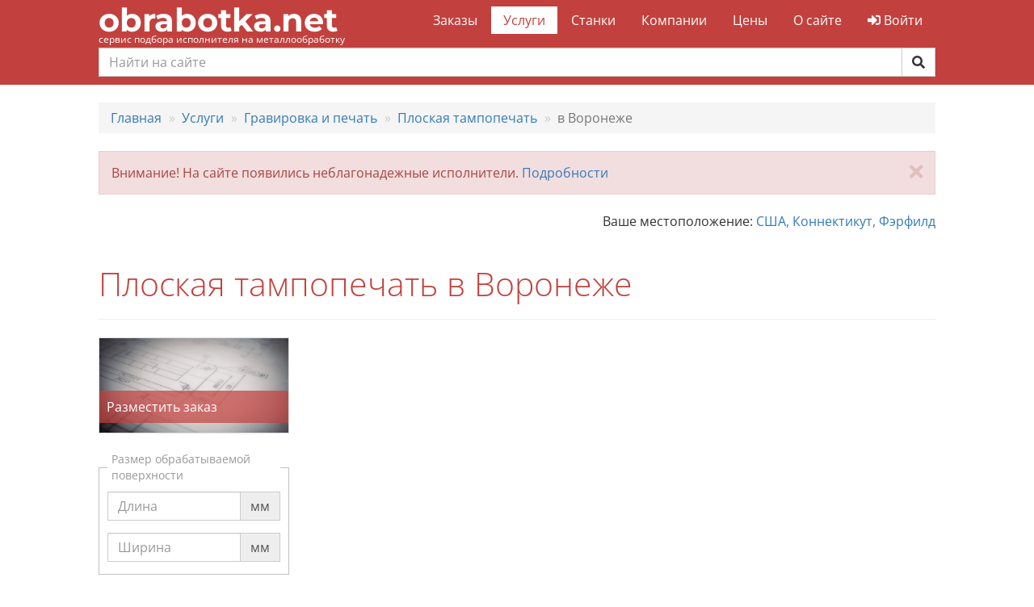

--- FILE ---
content_type: text/html; charset=utf-8
request_url: https://obrabotka.net/uslugi/gravirovka-i-pechat/ploskaya-tampopechat/v-voronezhe/
body_size: 5315
content:

<!DOCTYPE html>
<html lang="ru">
<head>
    <meta charset="UTF-8">
    <meta name="viewport" content="width=device-width, initial-scale=1.0">
    

<link rel="apple-touch-icon" sizes="180x180" href="/static/site/icons/apple-touch-icon.png">
<link rel="icon" type="image/png" sizes="32x32" href="/static/site/icons/favicon-32x32.png">
<link rel="icon" type="image/png" sizes="16x16" href="/static/site/icons/favicon-16x16.png">
<link rel="manifest" href="/static/site/icons/site.webmanifest">
<link rel="mask-icon" href="/static/site/icons/safari-pinned-tab.svg" color="#c2413e">
<link rel="shortcut icon" href="/static/site/icons/favicon.ico">
<meta name="msapplication-config" content="/static/site/icons/browserconfig.xml">
<meta name="theme-color" content="#c2413e">
<meta name="msapplication-navbutton-color" content="#c2413e">
<meta name="msapplication-TileColor" content="#c2413e">
<meta name="apple-mobile-web-app-status-bar-style" content="#c2413e">
    <meta name="description" content="Прямые контакты исполнителей по услуге &laquo;Плоская тампопечать&raquo;
        в Воронеже. Указывайте особенности обработки в фильтре и связывайтесь с лучшими
        исполнителем напрямую, без тендеров и закупок.">
    <title>Плоская тампопечать в Воронеже | Услуги по металлообработке
        - obrabotka.net</title>
    <link rel="stylesheet" href="/static/CACHE/css/output.d1bc10b465b4.css" type="text/css">
    <link rel="stylesheet" href="https://use.fontawesome.com/releases/v5.0.13/css/all.css"
          integrity="sha384-DNOHZ68U8hZfKXOrtjWvjxusGo9WQnrNx2sqG0tfsghAvtVlRW3tvkXWZh58N9jp" crossorigin="anonymous">
    

    
        <!-- Global site tag (gtag.js) - Google Analytics -->
<script async src="https://www.googletagmanager.com/gtag/js?id=UA-8086464-2"></script>
<script>
window.dataLayer = window.dataLayer || [];
function gtag(){dataLayer.push(arguments);}
gtag('js', new Date());

gtag('config', 'UA-8086464-2', { 'optimize_id': 'GTM-MN4PFWL'});
</script>
        <!-- Yandex.Metrika counter -->
<script type="text/javascript" >
    (function(m,e,t,r,i,k,a){m[i]=m[i]||function(){(m[i].a=m[i].a||[]).push(arguments)};
        m[i].l=1*new Date();k=e.createElement(t),a=e.getElementsByTagName(t)[0],k.async=1,k.src=r,a.parentNode.insertBefore(k,a)})
    (window, document, "script", "https://mc.yandex.ru/metrika/tag.js", "ym");

    ym(39278555, "init", {
        clickmap:true,
        trackLinks:true,
        accurateTrackBounce:true,
        webvisor:true
    });
</script>
<noscript><div><img src="https://mc.yandex.ru/watch/39278555" style="position:absolute; left:-9999px;" alt="" /></div></noscript>
<!-- /Yandex.Metrika counter -->
    
</head>

<body>
<header>
    <nav class="navbar navbar-inverse" role="navigation">
        <div class="container-fluid">
            <div class="row">
                <div class="col-lg-10 col-lg-offset-1">
                    <!-- Brand and toggle get grouped for better mobile display -->
                    <div class="navbar-header">
                        <button type="button" class="navbar-toggle collapsed" data-toggle="collapse"
                                data-target="#navbar-collapse">
                            <span class="sr-only">Toggle navigation</span>
                            <i class="fas fa-bars fa-lg fa-inverse"></i>
                        </button>
                        <a class="navbar-brand" href="/">obrabotka.net</a>
                        <span class="tagline">сервис подбора исполнителя на металлообработку</span>
                    </div>
                    <!-- Collect the nav links, forms, and other content for toggling -->
                    <div class="collapse navbar-collapse" id="navbar-collapse">
                        <ul class="nav navbar-nav navbar-right">
                            <li class="">
                                <a href="/orders/">Заказы</a>
                            </li>
                            <li class="active">
                                <a href="/uslugi/">Услуги</a>
                            </li>
                            <li class="">
                                <a href="/stanki/">Станки</a>
                            </li>
                            <li class="">
                                <a href="/companies/">Компании</a>
                            </li>
                            <li class="">
                                <a href="/prices/">Цены</a>
                            </li>
                            <li class="">
                                <a href="/about/">О сайте</a>
                            </li>
                            
                                <li><a href="/accounts/login/?next=/uslugi/gravirovka-i-pechat/ploskaya-tampopechat/v-voronezhe/"><i
                                        class="fas fa-sign-in-alt"></i>
                                    Войти</a></li>
                            
                        </ul>
                    </div>
                    
                        <form class="search-form" role="search" action="/search/">
                            <div class="input-group">
                                <input type="text" class="form-control" placeholder="Найти на сайте" name="q" id="q"
                                       >
                                <span class="input-group-btn">
                                    <button class="btn btn-default" type="submit"><i class="fas fa-search"></i></button>
                                </span>
                            </div>
                        </form>
                        <div class="search-results-wrapper">
                            <div id="search-suggestions"></div>
                        </div>
                    
                </div>
            </div>
        </div>
    </nav>
</header>

<main class="container-fluid">
    <div class="row">
        <div class="col-lg-10 col-lg-offset-1">
            
    
    
                
                
            
    
    

    
    
        
    

    
    
        
    

            
    <ol class="breadcrumb" itemscope itemtype="http://schema.org/BreadcrumbList">
        
            
                <li itemprop="itemListElement" itemscope itemtype="http://schema.org/ListItem">
                    
                        <a itemprop="item" href='/' title='Переход к Главная'>
                            <span itemprop="name">Главная</span>
                        </a>
                    
                    <meta itemprop="position" content="1"/>
                </li>
            
        
            
                <li itemprop="itemListElement" itemscope itemtype="http://schema.org/ListItem">
                    
                        <a itemprop="item" href='/uslugi/' title='Переход к Услуги'>
                            <span itemprop="name">Услуги</span>
                        </a>
                    
                    <meta itemprop="position" content="2"/>
                </li>
            
        
            
                <li itemprop="itemListElement" itemscope itemtype="http://schema.org/ListItem">
                    
                        <a itemprop="item" href='/uslugi/gravirovka-i-pechat/' title='Переход к Гравировка и печать'>
                            <span itemprop="name">Гравировка и печать</span>
                        </a>
                    
                    <meta itemprop="position" content="3"/>
                </li>
            
        
            
                <li itemprop="itemListElement" itemscope itemtype="http://schema.org/ListItem">
                    
                        <a itemprop="item" href='/uslugi/gravirovka-i-pechat/ploskaya-tampopechat/' title='Переход к Плоская тампопечать'>
                            <span itemprop="name">Плоская тампопечать</span>
                        </a>
                    
                    <meta itemprop="position" content="4"/>
                </li>
            
        
            
                <li class='active' itemprop="itemListElement" itemscope itemtype="http://schema.org/ListItem">
                    <span itemprop="name">в Воронеже</span>
                    <meta itemprop="position" content="5"/>
                </li>
            
        
    </ol>


            
            
            
            
            
            
            

            

            
                
                    <div data-alert="scammer" class="alert alert-danger alert-dismissible fade in" role="alert">
                        <button type="button" class="close" data-dismiss="alert"><span aria-hidden="true"><i
                                class="fas fa-times"></i></span><span class="sr-only">Закрыть</span></button>
                        Внимание! На сайте появились неблагонадежные исполнители. <a href="/ostorozhno-moshennik/">Подробности</a>
                    </div>
                
            
            
                






            

            <div class="location-selector">
                <div class="pull-right">
                    Ваше местоположение: <a href="#location-picker" data-toggle="modal"
                                            data-link-type="location">США, Коннектикут, Фэрфилд</a>
                </div>
            </div>

            
    
        
                <div class="page-header">
                    <h1>Плоская тампопечать в Воронеже</h1>
                </div>
            
    


            

            

    <div class="row">
        <div class="col-sm-4 col-md-3">
            
<a class="thumbnail" href="/orders/add/">
    <picture>
        <source srcset="/static/site/img/add_order_750.jpg" media="(max-width: 767px)">
        
        <source srcset="/static/site/img/add_order_370.jpg" media="(max-width: 1920px)">
        <source srcset="/static/site/img/add_order_510.jpg" media="(max-width: 2560px)">
        <img src="/static/site/img/add_order_1000.jpg" alt="Разместить заказ">
    </picture>
    <span class="caption">Разместить заказ</span>
</a>

            
                <form class="process-filter">
                    
    
    
    <fieldset>
        <legend>Размер обрабатываемой поверхности</legend>
    
        <div class="form-group float-label">
    <label for="processing-length" >Длина</label>
    
    <div class="input-group">
    
        <input value="" type="text" class="form-control" id="processing-length" name="processing-length" placeholder="Длина">
    
        <div class="input-group-addon">мм</div>
    </div>
    
</div>
    
    
    
        <div class="form-group float-label">
    <label for="width-processing" >Ширина</label>
    
    <div class="input-group">
    
        <input value="" type="text" class="form-control" id="width-processing" name="width-processing" placeholder="Ширина">
    
        <div class="input-group-addon">мм</div>
    </div>
    
</div>
    
    </fieldset>
    
    



                    <input type="submit" value="Применить" class="btn btn-success"/>
                </form>
            
            
                <h3>Смотрите также:</h3>
                <ul class="related-categories nav nav-pills nav-stacked">
                    
                        <li>
                            <a href="/uslugi/gravirovka-i-pechat/kruglaya-ofsetnaya-pechat/">
                                Круглая офсетная печать</a>
                        </li>
                    
                        <li>
                            <a href="/uslugi/gravirovka-i-pechat/lazernaya-gravirovka/">
                                Лазерная гравировка</a>
                        </li>
                    
                        <li>
                            <a href="/uslugi/gravirovka-i-pechat/ploskaya-ofsetnaya-pechat/">
                                Плоская офсетная печать</a>
                        </li>
                    
                        <li class="active">
                            <a href="/uslugi/gravirovka-i-pechat/ploskaya-tampopechat/">
                                Плоская тампопечать</a>
                        </li>
                    
                </ul>
            
        </div>
        <div class="col-sm-8 col-md-9">
            





            <div class="category-info">
                <p>&nbsp;</p>
            </div>
        </div>
    </div>

        </div>
    </div>
</main>

<footer>
    <div class="container-fluid">
        <div class="row">
            <div class="col-lg-10 col-lg-offset-1">
                <div class="row">
                    <div class="col-md-3 col-sm-4 col-xs-6 contact">
                        <ul class="fa-ul">
                            <li>
                                <i class="fas fa-li fa-envelope"></i>
                                <a href="mailto:info@obrabotka.net">info@obrabotka.net</a>
                            </li>
                            <li>
                                <i class="fas fa-li fa-phone"></i>
                                <a href="tel:+74996536836">+7 499 6-536-836</a>
                            </li>
                            <li>
                                <i class="fas fa-li fa-phone"></i>
                                <a href="tel:+78127482582">+7 812 7-482-582</a>
                            </li>
                            <li>
                                <i class="fas fa-li fa-handshake"></i>
                                <a href="/public-agreement/">Публичный договор</a>
                            </li>
                            <li>
                                <i class="fas fa-li fa-trophy"></i>
                                <a href="/ostorozhno-moshennik/">Доска &laquo;почета&raquo;</a>
                            </li>
                        </ul>
                    </div>
                    <div class="col-md-3 col-sm-4 col-xs-6">
                        <ul class="fa-ul">
                            <li><i class="fas fa-li fa-file"></i> <a href="/orders/">Заказы</a></li>
                            <li><i class="fas fa-li fa-wrench"></i> <a href="/uslugi/">Услуги</a></li>
                            <li><i class="fas fa-li fa-industry"></i> <a href="/companies/">Компании</a>
                            </li>
                            <li><i class="fas fa-li fa-info"></i> <a href="/about/">О сайте</a></li>
                            <li><i class="fas fa-li fa-dollar-sign"></i> <a href="/prices/">Цены</a></li>
                        </ul>
                    </div>
                    <div class="col-md-3 col-sm-4 social">
                        <p>
                            <a target="_blank" href="//vk.com/obrabotka_net"><i class="fab fa-2x fa-vk fa-fw"></i></a>
                            <a target="_blank" href="//facebook.com/obrabotkanet"><i
                                    class="fab fa-2x fa-facebook fa-fw"></i></a>
                            <a target="_blank" href="//twitter.com/obrabotka_net"><i
                                    class="fab fa-2x fa-twitter fa-fw"></i></a>
                        </p>
                    </div>
                    <div class="col-md-3 copyright">
                        <ul class="list-unstyled">
                            <li><a href="/privacy/">Пользовательское соглашение</a></li>
                            <li>&copy; 2009-2025
                                <a href="https://obrabotka.net">obrabotka.net</a>
                            </li>
                        </ul>
                    </div>
                </div>
            </div>
        </div>

    </div>
</footer>

<div class="yandex-map-modal modal fade" id="location-picker">
    <div class="modal-dialog modal-lg">
        <div class="modal-content">
            <div class="modal-header">
                <button type="button" class="close" data-dismiss="modal" aria-hidden="true"><i class="fas fa-times"></i>
                </button>
                <h4 class="modal-title">Укажите точку на карте</h4>

            </div>
            <div class="modal-body" id="location_map">
            </div>
            <div class="modal-footer">
                <button type="button" class="btn btn-default" data-dismiss="modal">Отмена</button>
                <button type="button" class="btn btn-primary apply">Выбрать</button>
            </div>
        </div>
        <!-- /.modal-content -->
    </div>
    <!-- /.modal-dialog -->
</div>
<!-- /.modal -->

<script src="https://api-maps.yandex.ru/2.1/?lang=ru_RU&apikey=504151ff-03be-4382-9f3f-fbf26b0b72c2"
        type="text/javascript"></script>

<script src="/static/CACHE/js/output.3b1a61f5e5a1.js"></script>

<!-- Chatra {literal} -->
<script>
    window.ChatraSetup = {
        
        colors: {
            buttonBg: '#C2413E'    // цвет фона кнопки чата
        }
    };

    ChatraID = 'vMFxJcaciywn2vFe9';
    (function (d, w, c) {
        var n = d.getElementsByTagName('script')[0],
                s = d.createElement('script');
        w[c] = w[c] || function () {
                    (w[c].q = w[c].q || []).push(arguments);
                };
        s.async = true;
        s.src = (d.location.protocol === 'https:' ? 'https:' : 'http:')
                + '//call.chatra.io/chatra.js';
        n.parentNode.insertBefore(s, n);
    })(document, window, 'Chatra');

    
</script>
<!-- /Chatra {/literal} -->


    
    <script>
        $('.float-label :input').on('keyup', function () {
            var input = $(this).val();
            if (input)
                $(this).parents('.form-group').find('label').addClass('visible');
            else
                $(this).parents('.form-group').find('label').removeClass('visible');
        });
    </script>

    <script>
        $(function () {
            $('.process-filter').submit(function () {
                $(this).find(':input').prop('disabled', function () {
                    return $(this).val() === '';
                });
            });
        });
    </script>


</body>
</html>


--- FILE ---
content_type: application/javascript; charset=utf-8
request_url: https://obrabotka.net/static/CACHE/js/output.3b1a61f5e5a1.js
body_size: 325218
content:
window.user={is_superuser:false};/*! jQuery v3.5.1 | (c) JS Foundation and other contributors | jquery.org/license */!function(e,t){"use strict";"object"==typeof module&&"object"==typeof module.exports?module.exports=e.document?t(e,!0):function(e){if(!e.document)throw new Error("jQuery requires a window with a document");return t(e)}:t(e)}("undefined"!=typeof window?window:this,function(C,e){"use strict";var t=[],r=Object.getPrototypeOf,s=t.slice,g=t.flat?function(e){return t.flat.call(e)}:function(e){return t.concat.apply([],e)},u=t.push,i=t.indexOf,n={},o=n.toString,v=n.hasOwnProperty,a=v.toString,l=a.call(Object),y={},m=function(e){return"function"==typeof e&&"number"!=typeof e.nodeType},x=function(e){return null!=e&&e===e.window},E=C.document,c={type:!0,src:!0,nonce:!0,noModule:!0};function b(e,t,n){var r,i,o=(n=n||E).createElement("script");if(o.text=e,t)for(r in c)(i=t[r]||t.getAttribute&&t.getAttribute(r))&&o.setAttribute(r,i);n.head.appendChild(o).parentNode.removeChild(o)}function w(e){return null==e?e+"":"object"==typeof e||"function"==typeof e?n[o.call(e)]||"object":typeof e}var f="3.5.1",S=function(e,t){return new S.fn.init(e,t)};function p(e){var t=!!e&&"length"in e&&e.length,n=w(e);return!m(e)&&!x(e)&&("array"===n||0===t||"number"==typeof t&&0<t&&t-1 in e)}S.fn=S.prototype={jquery:f,constructor:S,length:0,toArray:function(){return s.call(this)},get:function(e){return null==e?s.call(this):e<0?this[e+this.length]:this[e]},pushStack:function(e){var t=S.merge(this.constructor(),e);return t.prevObject=this,t},each:function(e){return S.each(this,e)},map:function(n){return this.pushStack(S.map(this,function(e,t){return n.call(e,t,e)}))},slice:function(){return this.pushStack(s.apply(this,arguments))},first:function(){return this.eq(0)},last:function(){return this.eq(-1)},even:function(){return this.pushStack(S.grep(this,function(e,t){return(t+1)%2}))},odd:function(){return this.pushStack(S.grep(this,function(e,t){return t%2}))},eq:function(e){var t=this.length,n=+e+(e<0?t:0);return this.pushStack(0<=n&&n<t?[this[n]]:[])},end:function(){return this.prevObject||this.constructor()},push:u,sort:t.sort,splice:t.splice},S.extend=S.fn.extend=function(){var e,t,n,r,i,o,a=arguments[0]||{},s=1,u=arguments.length,l=!1;for("boolean"==typeof a&&(l=a,a=arguments[s]||{},s++),"object"==typeof a||m(a)||(a={}),s===u&&(a=this,s--);s<u;s++)if(null!=(e=arguments[s]))for(t in e)r=e[t],"__proto__"!==t&&a!==r&&(l&&r&&(S.isPlainObject(r)||(i=Array.isArray(r)))?(n=a[t],o=i&&!Array.isArray(n)?[]:i||S.isPlainObject(n)?n:{},i=!1,a[t]=S.extend(l,o,r)):void 0!==r&&(a[t]=r));return a},S.extend({expando:"jQuery"+(f+Math.random()).replace(/\D/g,""),isReady:!0,error:function(e){throw new Error(e)},noop:function(){},isPlainObject:function(e){var t,n;return!(!e||"[object Object]"!==o.call(e))&&(!(t=r(e))||"function"==typeof(n=v.call(t,"constructor")&&t.constructor)&&a.call(n)===l)},isEmptyObject:function(e){var t;for(t in e)return!1;return!0},globalEval:function(e,t,n){b(e,{nonce:t&&t.nonce},n)},each:function(e,t){var n,r=0;if(p(e)){for(n=e.length;r<n;r++)if(!1===t.call(e[r],r,e[r]))break}else for(r in e)if(!1===t.call(e[r],r,e[r]))break;return e},makeArray:function(e,t){var n=t||[];return null!=e&&(p(Object(e))?S.merge(n,"string"==typeof e?[e]:e):u.call(n,e)),n},inArray:function(e,t,n){return null==t?-1:i.call(t,e,n)},merge:function(e,t){for(var n=+t.length,r=0,i=e.length;r<n;r++)e[i++]=t[r];return e.length=i,e},grep:function(e,t,n){for(var r=[],i=0,o=e.length,a=!n;i<o;i++)!t(e[i],i)!==a&&r.push(e[i]);return r},map:function(e,t,n){var r,i,o=0,a=[];if(p(e))for(r=e.length;o<r;o++)null!=(i=t(e[o],o,n))&&a.push(i);else for(o in e)null!=(i=t(e[o],o,n))&&a.push(i);return g(a)},guid:1,support:y}),"function"==typeof Symbol&&(S.fn[Symbol.iterator]=t[Symbol.iterator]),S.each("Boolean Number String Function Array Date RegExp Object Error Symbol".split(" "),function(e,t){n["[object "+t+"]"]=t.toLowerCase()});var d=function(n){var e,d,b,o,i,h,f,g,w,u,l,T,C,a,E,v,s,c,y,S="sizzle"+1*new Date,p=n.document,k=0,r=0,m=ue(),x=ue(),A=ue(),N=ue(),D=function(e,t){return e===t&&(l=!0),0},j={}.hasOwnProperty,t=[],q=t.pop,L=t.push,H=t.push,O=t.slice,P=function(e,t){for(var n=0,r=e.length;n<r;n++)if(e[n]===t)return n;return-1},R="checked|selected|async|autofocus|autoplay|controls|defer|disabled|hidden|ismap|loop|multiple|open|readonly|required|scoped",M="[\\x20\\t\\r\\n\\f]",I="(?:\\\\[\\da-fA-F]{1,6}"+M+"?|\\\\[^\\r\\n\\f]|[\\w-]|[^\0-\\x7f])+",W="\\["+M+"*("+I+")(?:"+M+"*([*^$|!~]?=)"+M+"*(?:'((?:\\\\.|[^\\\\'])*)'|\"((?:\\\\.|[^\\\\\"])*)\"|("+I+"))|)"+M+"*\\]",F=":("+I+")(?:\\((('((?:\\\\.|[^\\\\'])*)'|\"((?:\\\\.|[^\\\\\"])*)\")|((?:\\\\.|[^\\\\()[\\]]|"+W+")*)|.*)\\)|)",B=new RegExp(M+"+","g"),$=new RegExp("^"+M+"+|((?:^|[^\\\\])(?:\\\\.)*)"+M+"+$","g"),_=new RegExp("^"+M+"*,"+M+"*"),z=new RegExp("^"+M+"*([>+~]|"+M+")"+M+"*"),U=new RegExp(M+"|>"),X=new RegExp(F),V=new RegExp("^"+I+"$"),G={ID:new RegExp("^#("+I+")"),CLASS:new RegExp("^\\.("+I+")"),TAG:new RegExp("^("+I+"|[*])"),ATTR:new RegExp("^"+W),PSEUDO:new RegExp("^"+F),CHILD:new RegExp("^:(only|first|last|nth|nth-last)-(child|of-type)(?:\\("+M+"*(even|odd|(([+-]|)(\\d*)n|)"+M+"*(?:([+-]|)"+M+"*(\\d+)|))"+M+"*\\)|)","i"),bool:new RegExp("^(?:"+R+")$","i"),needsContext:new RegExp("^"+M+"*[>+~]|:(even|odd|eq|gt|lt|nth|first|last)(?:\\("+M+"*((?:-\\d)?\\d*)"+M+"*\\)|)(?=[^-]|$)","i")},Y=/HTML$/i,Q=/^(?:input|select|textarea|button)$/i,J=/^h\d$/i,K=/^[^{]+\{\s*\[native \w/,Z=/^(?:#([\w-]+)|(\w+)|\.([\w-]+))$/,ee=/[+~]/,te=new RegExp("\\\\[\\da-fA-F]{1,6}"+M+"?|\\\\([^\\r\\n\\f])","g"),ne=function(e,t){var n="0x"+e.slice(1)-65536;return t||(n<0?String.fromCharCode(n+65536):String.fromCharCode(n>>10|55296,1023&n|56320))},re=/([\0-\x1f\x7f]|^-?\d)|^-$|[^\0-\x1f\x7f-\uFFFF\w-]/g,ie=function(e,t){return t?"\0"===e?"\ufffd":e.slice(0,-1)+"\\"+e.charCodeAt(e.length-1).toString(16)+" ":"\\"+e},oe=function(){T()},ae=be(function(e){return!0===e.disabled&&"fieldset"===e.nodeName.toLowerCase()},{dir:"parentNode",next:"legend"});try{H.apply(t=O.call(p.childNodes),p.childNodes),t[p.childNodes.length].nodeType}catch(e){H={apply:t.length?function(e,t){L.apply(e,O.call(t))}:function(e,t){var n=e.length,r=0;while(e[n++]=t[r++]);e.length=n-1}}}function se(t,e,n,r){var i,o,a,s,u,l,c,f=e&&e.ownerDocument,p=e?e.nodeType:9;if(n=n||[],"string"!=typeof t||!t||1!==p&&9!==p&&11!==p)return n;if(!r&&(T(e),e=e||C,E)){if(11!==p&&(u=Z.exec(t)))if(i=u[1]){if(9===p){if(!(a=e.getElementById(i)))return n;if(a.id===i)return n.push(a),n}else if(f&&(a=f.getElementById(i))&&y(e,a)&&a.id===i)return n.push(a),n}else{if(u[2])return H.apply(n,e.getElementsByTagName(t)),n;if((i=u[3])&&d.getElementsByClassName&&e.getElementsByClassName)return H.apply(n,e.getElementsByClassName(i)),n}if(d.qsa&&!N[t+" "]&&(!v||!v.test(t))&&(1!==p||"object"!==e.nodeName.toLowerCase())){if(c=t,f=e,1===p&&(U.test(t)||z.test(t))){(f=ee.test(t)&&ye(e.parentNode)||e)===e&&d.scope||((s=e.getAttribute("id"))?s=s.replace(re,ie):e.setAttribute("id",s=S)),o=(l=h(t)).length;while(o--)l[o]=(s?"#"+s:":scope")+" "+xe(l[o]);c=l.join(",")}try{return H.apply(n,f.querySelectorAll(c)),n}catch(e){N(t,!0)}finally{s===S&&e.removeAttribute("id")}}}return g(t.replace($,"$1"),e,n,r)}function ue(){var r=[];return function e(t,n){return r.push(t+" ")>b.cacheLength&&delete e[r.shift()],e[t+" "]=n}}function le(e){return e[S]=!0,e}function ce(e){var t=C.createElement("fieldset");try{return!!e(t)}catch(e){return!1}finally{t.parentNode&&t.parentNode.removeChild(t),t=null}}function fe(e,t){var n=e.split("|"),r=n.length;while(r--)b.attrHandle[n[r]]=t}function pe(e,t){var n=t&&e,r=n&&1===e.nodeType&&1===t.nodeType&&e.sourceIndex-t.sourceIndex;if(r)return r;if(n)while(n=n.nextSibling)if(n===t)return-1;return e?1:-1}function de(t){return function(e){return"input"===e.nodeName.toLowerCase()&&e.type===t}}function he(n){return function(e){var t=e.nodeName.toLowerCase();return("input"===t||"button"===t)&&e.type===n}}function ge(t){return function(e){return"form"in e?e.parentNode&&!1===e.disabled?"label"in e?"label"in e.parentNode?e.parentNode.disabled===t:e.disabled===t:e.isDisabled===t||e.isDisabled!==!t&&ae(e)===t:e.disabled===t:"label"in e&&e.disabled===t}}function ve(a){return le(function(o){return o=+o,le(function(e,t){var n,r=a([],e.length,o),i=r.length;while(i--)e[n=r[i]]&&(e[n]=!(t[n]=e[n]))})})}function ye(e){return e&&"undefined"!=typeof e.getElementsByTagName&&e}for(e in d=se.support={},i=se.isXML=function(e){var t=e.namespaceURI,n=(e.ownerDocument||e).documentElement;return!Y.test(t||n&&n.nodeName||"HTML")},T=se.setDocument=function(e){var t,n,r=e?e.ownerDocument||e:p;return r!=C&&9===r.nodeType&&r.documentElement&&(a=(C=r).documentElement,E=!i(C),p!=C&&(n=C.defaultView)&&n.top!==n&&(n.addEventListener?n.addEventListener("unload",oe,!1):n.attachEvent&&n.attachEvent("onunload",oe)),d.scope=ce(function(e){return a.appendChild(e).appendChild(C.createElement("div")),"undefined"!=typeof e.querySelectorAll&&!e.querySelectorAll(":scope fieldset div").length}),d.attributes=ce(function(e){return e.className="i",!e.getAttribute("className")}),d.getElementsByTagName=ce(function(e){return e.appendChild(C.createComment("")),!e.getElementsByTagName("*").length}),d.getElementsByClassName=K.test(C.getElementsByClassName),d.getById=ce(function(e){return a.appendChild(e).id=S,!C.getElementsByName||!C.getElementsByName(S).length}),d.getById?(b.filter.ID=function(e){var t=e.replace(te,ne);return function(e){return e.getAttribute("id")===t}},b.find.ID=function(e,t){if("undefined"!=typeof t.getElementById&&E){var n=t.getElementById(e);return n?[n]:[]}}):(b.filter.ID=function(e){var n=e.replace(te,ne);return function(e){var t="undefined"!=typeof e.getAttributeNode&&e.getAttributeNode("id");return t&&t.value===n}},b.find.ID=function(e,t){if("undefined"!=typeof t.getElementById&&E){var n,r,i,o=t.getElementById(e);if(o){if((n=o.getAttributeNode("id"))&&n.value===e)return[o];i=t.getElementsByName(e),r=0;while(o=i[r++])if((n=o.getAttributeNode("id"))&&n.value===e)return[o]}return[]}}),b.find.TAG=d.getElementsByTagName?function(e,t){return"undefined"!=typeof t.getElementsByTagName?t.getElementsByTagName(e):d.qsa?t.querySelectorAll(e):void 0}:function(e,t){var n,r=[],i=0,o=t.getElementsByTagName(e);if("*"===e){while(n=o[i++])1===n.nodeType&&r.push(n);return r}return o},b.find.CLASS=d.getElementsByClassName&&function(e,t){if("undefined"!=typeof t.getElementsByClassName&&E)return t.getElementsByClassName(e)},s=[],v=[],(d.qsa=K.test(C.querySelectorAll))&&(ce(function(e){var t;a.appendChild(e).innerHTML="<a id='"+S+"'></a><select id='"+S+"-\r\\' msallowcapture=''><option selected=''></option></select>",e.querySelectorAll("[msallowcapture^='']").length&&v.push("[*^$]="+M+"*(?:''|\"\")"),e.querySelectorAll("[selected]").length||v.push("\\["+M+"*(?:value|"+R+")"),e.querySelectorAll("[id~="+S+"-]").length||v.push("~="),(t=C.createElement("input")).setAttribute("name",""),e.appendChild(t),e.querySelectorAll("[name='']").length||v.push("\\["+M+"*name"+M+"*="+M+"*(?:''|\"\")"),e.querySelectorAll(":checked").length||v.push(":checked"),e.querySelectorAll("a#"+S+"+*").length||v.push(".#.+[+~]"),e.querySelectorAll("\\\f"),v.push("[\\r\\n\\f]")}),ce(function(e){e.innerHTML="<a href='' disabled='disabled'></a><select disabled='disabled'><option/></select>";var t=C.createElement("input");t.setAttribute("type","hidden"),e.appendChild(t).setAttribute("name","D"),e.querySelectorAll("[name=d]").length&&v.push("name"+M+"*[*^$|!~]?="),2!==e.querySelectorAll(":enabled").length&&v.push(":enabled",":disabled"),a.appendChild(e).disabled=!0,2!==e.querySelectorAll(":disabled").length&&v.push(":enabled",":disabled"),e.querySelectorAll("*,:x"),v.push(",.*:")})),(d.matchesSelector=K.test(c=a.matches||a.webkitMatchesSelector||a.mozMatchesSelector||a.oMatchesSelector||a.msMatchesSelector))&&ce(function(e){d.disconnectedMatch=c.call(e,"*"),c.call(e,"[s!='']:x"),s.push("!=",F)}),v=v.length&&new RegExp(v.join("|")),s=s.length&&new RegExp(s.join("|")),t=K.test(a.compareDocumentPosition),y=t||K.test(a.contains)?function(e,t){var n=9===e.nodeType?e.documentElement:e,r=t&&t.parentNode;return e===r||!(!r||1!==r.nodeType||!(n.contains?n.contains(r):e.compareDocumentPosition&&16&e.compareDocumentPosition(r)))}:function(e,t){if(t)while(t=t.parentNode)if(t===e)return!0;return!1},D=t?function(e,t){if(e===t)return l=!0,0;var n=!e.compareDocumentPosition-!t.compareDocumentPosition;return n||(1&(n=(e.ownerDocument||e)==(t.ownerDocument||t)?e.compareDocumentPosition(t):1)||!d.sortDetached&&t.compareDocumentPosition(e)===n?e==C||e.ownerDocument==p&&y(p,e)?-1:t==C||t.ownerDocument==p&&y(p,t)?1:u?P(u,e)-P(u,t):0:4&n?-1:1)}:function(e,t){if(e===t)return l=!0,0;var n,r=0,i=e.parentNode,o=t.parentNode,a=[e],s=[t];if(!i||!o)return e==C?-1:t==C?1:i?-1:o?1:u?P(u,e)-P(u,t):0;if(i===o)return pe(e,t);n=e;while(n=n.parentNode)a.unshift(n);n=t;while(n=n.parentNode)s.unshift(n);while(a[r]===s[r])r++;return r?pe(a[r],s[r]):a[r]==p?-1:s[r]==p?1:0}),C},se.matches=function(e,t){return se(e,null,null,t)},se.matchesSelector=function(e,t){if(T(e),d.matchesSelector&&E&&!N[t+" "]&&(!s||!s.test(t))&&(!v||!v.test(t)))try{var n=c.call(e,t);if(n||d.disconnectedMatch||e.document&&11!==e.document.nodeType)return n}catch(e){N(t,!0)}return 0<se(t,C,null,[e]).length},se.contains=function(e,t){return(e.ownerDocument||e)!=C&&T(e),y(e,t)},se.attr=function(e,t){(e.ownerDocument||e)!=C&&T(e);var n=b.attrHandle[t.toLowerCase()],r=n&&j.call(b.attrHandle,t.toLowerCase())?n(e,t,!E):void 0;return void 0!==r?r:d.attributes||!E?e.getAttribute(t):(r=e.getAttributeNode(t))&&r.specified?r.value:null},se.escape=function(e){return(e+"").replace(re,ie)},se.error=function(e){throw new Error("Syntax error, unrecognized expression: "+e)},se.uniqueSort=function(e){var t,n=[],r=0,i=0;if(l=!d.detectDuplicates,u=!d.sortStable&&e.slice(0),e.sort(D),l){while(t=e[i++])t===e[i]&&(r=n.push(i));while(r--)e.splice(n[r],1)}return u=null,e},o=se.getText=function(e){var t,n="",r=0,i=e.nodeType;if(i){if(1===i||9===i||11===i){if("string"==typeof e.textContent)return e.textContent;for(e=e.firstChild;e;e=e.nextSibling)n+=o(e)}else if(3===i||4===i)return e.nodeValue}else while(t=e[r++])n+=o(t);return n},(b=se.selectors={cacheLength:50,createPseudo:le,match:G,attrHandle:{},find:{},relative:{">":{dir:"parentNode",first:!0}," ":{dir:"parentNode"},"+":{dir:"previousSibling",first:!0},"~":{dir:"previousSibling"}},preFilter:{ATTR:function(e){return e[1]=e[1].replace(te,ne),e[3]=(e[3]||e[4]||e[5]||"").replace(te,ne),"~="===e[2]&&(e[3]=" "+e[3]+" "),e.slice(0,4)},CHILD:function(e){return e[1]=e[1].toLowerCase(),"nth"===e[1].slice(0,3)?(e[3]||se.error(e[0]),e[4]=+(e[4]?e[5]+(e[6]||1):2*("even"===e[3]||"odd"===e[3])),e[5]=+(e[7]+e[8]||"odd"===e[3])):e[3]&&se.error(e[0]),e},PSEUDO:function(e){var t,n=!e[6]&&e[2];return G.CHILD.test(e[0])?null:(e[3]?e[2]=e[4]||e[5]||"":n&&X.test(n)&&(t=h(n,!0))&&(t=n.indexOf(")",n.length-t)-n.length)&&(e[0]=e[0].slice(0,t),e[2]=n.slice(0,t)),e.slice(0,3))}},filter:{TAG:function(e){var t=e.replace(te,ne).toLowerCase();return"*"===e?function(){return!0}:function(e){return e.nodeName&&e.nodeName.toLowerCase()===t}},CLASS:function(e){var t=m[e+" "];return t||(t=new RegExp("(^|"+M+")"+e+"("+M+"|$)"))&&m(e,function(e){return t.test("string"==typeof e.className&&e.className||"undefined"!=typeof e.getAttribute&&e.getAttribute("class")||"")})},ATTR:function(n,r,i){return function(e){var t=se.attr(e,n);return null==t?"!="===r:!r||(t+="","="===r?t===i:"!="===r?t!==i:"^="===r?i&&0===t.indexOf(i):"*="===r?i&&-1<t.indexOf(i):"$="===r?i&&t.slice(-i.length)===i:"~="===r?-1<(" "+t.replace(B," ")+" ").indexOf(i):"|="===r&&(t===i||t.slice(0,i.length+1)===i+"-"))}},CHILD:function(h,e,t,g,v){var y="nth"!==h.slice(0,3),m="last"!==h.slice(-4),x="of-type"===e;return 1===g&&0===v?function(e){return!!e.parentNode}:function(e,t,n){var r,i,o,a,s,u,l=y!==m?"nextSibling":"previousSibling",c=e.parentNode,f=x&&e.nodeName.toLowerCase(),p=!n&&!x,d=!1;if(c){if(y){while(l){a=e;while(a=a[l])if(x?a.nodeName.toLowerCase()===f:1===a.nodeType)return!1;u=l="only"===h&&!u&&"nextSibling"}return!0}if(u=[m?c.firstChild:c.lastChild],m&&p){d=(s=(r=(i=(o=(a=c)[S]||(a[S]={}))[a.uniqueID]||(o[a.uniqueID]={}))[h]||[])[0]===k&&r[1])&&r[2],a=s&&c.childNodes[s];while(a=++s&&a&&a[l]||(d=s=0)||u.pop())if(1===a.nodeType&&++d&&a===e){i[h]=[k,s,d];break}}else if(p&&(d=s=(r=(i=(o=(a=e)[S]||(a[S]={}))[a.uniqueID]||(o[a.uniqueID]={}))[h]||[])[0]===k&&r[1]),!1===d)while(a=++s&&a&&a[l]||(d=s=0)||u.pop())if((x?a.nodeName.toLowerCase()===f:1===a.nodeType)&&++d&&(p&&((i=(o=a[S]||(a[S]={}))[a.uniqueID]||(o[a.uniqueID]={}))[h]=[k,d]),a===e))break;return(d-=v)===g||d%g==0&&0<=d/g}}},PSEUDO:function(e,o){var t,a=b.pseudos[e]||b.setFilters[e.toLowerCase()]||se.error("unsupported pseudo: "+e);return a[S]?a(o):1<a.length?(t=[e,e,"",o],b.setFilters.hasOwnProperty(e.toLowerCase())?le(function(e,t){var n,r=a(e,o),i=r.length;while(i--)e[n=P(e,r[i])]=!(t[n]=r[i])}):function(e){return a(e,0,t)}):a}},pseudos:{not:le(function(e){var r=[],i=[],s=f(e.replace($,"$1"));return s[S]?le(function(e,t,n,r){var i,o=s(e,null,r,[]),a=e.length;while(a--)(i=o[a])&&(e[a]=!(t[a]=i))}):function(e,t,n){return r[0]=e,s(r,null,n,i),r[0]=null,!i.pop()}}),has:le(function(t){return function(e){return 0<se(t,e).length}}),contains:le(function(t){return t=t.replace(te,ne),function(e){return-1<(e.textContent||o(e)).indexOf(t)}}),lang:le(function(n){return V.test(n||"")||se.error("unsupported lang: "+n),n=n.replace(te,ne).toLowerCase(),function(e){var t;do{if(t=E?e.lang:e.getAttribute("xml:lang")||e.getAttribute("lang"))return(t=t.toLowerCase())===n||0===t.indexOf(n+"-")}while((e=e.parentNode)&&1===e.nodeType);return!1}}),target:function(e){var t=n.location&&n.location.hash;return t&&t.slice(1)===e.id},root:function(e){return e===a},focus:function(e){return e===C.activeElement&&(!C.hasFocus||C.hasFocus())&&!!(e.type||e.href||~e.tabIndex)},enabled:ge(!1),disabled:ge(!0),checked:function(e){var t=e.nodeName.toLowerCase();return"input"===t&&!!e.checked||"option"===t&&!!e.selected},selected:function(e){return e.parentNode&&e.parentNode.selectedIndex,!0===e.selected},empty:function(e){for(e=e.firstChild;e;e=e.nextSibling)if(e.nodeType<6)return!1;return!0},parent:function(e){return!b.pseudos.empty(e)},header:function(e){return J.test(e.nodeName)},input:function(e){return Q.test(e.nodeName)},button:function(e){var t=e.nodeName.toLowerCase();return"input"===t&&"button"===e.type||"button"===t},text:function(e){var t;return"input"===e.nodeName.toLowerCase()&&"text"===e.type&&(null==(t=e.getAttribute("type"))||"text"===t.toLowerCase())},first:ve(function(){return[0]}),last:ve(function(e,t){return[t-1]}),eq:ve(function(e,t,n){return[n<0?n+t:n]}),even:ve(function(e,t){for(var n=0;n<t;n+=2)e.push(n);return e}),odd:ve(function(e,t){for(var n=1;n<t;n+=2)e.push(n);return e}),lt:ve(function(e,t,n){for(var r=n<0?n+t:t<n?t:n;0<=--r;)e.push(r);return e}),gt:ve(function(e,t,n){for(var r=n<0?n+t:n;++r<t;)e.push(r);return e})}}).pseudos.nth=b.pseudos.eq,{radio:!0,checkbox:!0,file:!0,password:!0,image:!0})b.pseudos[e]=de(e);for(e in{submit:!0,reset:!0})b.pseudos[e]=he(e);function me(){}function xe(e){for(var t=0,n=e.length,r="";t<n;t++)r+=e[t].value;return r}function be(s,e,t){var u=e.dir,l=e.next,c=l||u,f=t&&"parentNode"===c,p=r++;return e.first?function(e,t,n){while(e=e[u])if(1===e.nodeType||f)return s(e,t,n);return!1}:function(e,t,n){var r,i,o,a=[k,p];if(n){while(e=e[u])if((1===e.nodeType||f)&&s(e,t,n))return!0}else while(e=e[u])if(1===e.nodeType||f)if(i=(o=e[S]||(e[S]={}))[e.uniqueID]||(o[e.uniqueID]={}),l&&l===e.nodeName.toLowerCase())e=e[u]||e;else{if((r=i[c])&&r[0]===k&&r[1]===p)return a[2]=r[2];if((i[c]=a)[2]=s(e,t,n))return!0}return!1}}function we(i){return 1<i.length?function(e,t,n){var r=i.length;while(r--)if(!i[r](e,t,n))return!1;return!0}:i[0]}function Te(e,t,n,r,i){for(var o,a=[],s=0,u=e.length,l=null!=t;s<u;s++)(o=e[s])&&(n&&!n(o,r,i)||(a.push(o),l&&t.push(s)));return a}function Ce(d,h,g,v,y,e){return v&&!v[S]&&(v=Ce(v)),y&&!y[S]&&(y=Ce(y,e)),le(function(e,t,n,r){var i,o,a,s=[],u=[],l=t.length,c=e||function(e,t,n){for(var r=0,i=t.length;r<i;r++)se(e,t[r],n);return n}(h||"*",n.nodeType?[n]:n,[]),f=!d||!e&&h?c:Te(c,s,d,n,r),p=g?y||(e?d:l||v)?[]:t:f;if(g&&g(f,p,n,r),v){i=Te(p,u),v(i,[],n,r),o=i.length;while(o--)(a=i[o])&&(p[u[o]]=!(f[u[o]]=a))}if(e){if(y||d){if(y){i=[],o=p.length;while(o--)(a=p[o])&&i.push(f[o]=a);y(null,p=[],i,r)}o=p.length;while(o--)(a=p[o])&&-1<(i=y?P(e,a):s[o])&&(e[i]=!(t[i]=a))}}else p=Te(p===t?p.splice(l,p.length):p),y?y(null,t,p,r):H.apply(t,p)})}function Ee(e){for(var i,t,n,r=e.length,o=b.relative[e[0].type],a=o||b.relative[" "],s=o?1:0,u=be(function(e){return e===i},a,!0),l=be(function(e){return-1<P(i,e)},a,!0),c=[function(e,t,n){var r=!o&&(n||t!==w)||((i=t).nodeType?u(e,t,n):l(e,t,n));return i=null,r}];s<r;s++)if(t=b.relative[e[s].type])c=[be(we(c),t)];else{if((t=b.filter[e[s].type].apply(null,e[s].matches))[S]){for(n=++s;n<r;n++)if(b.relative[e[n].type])break;return Ce(1<s&&we(c),1<s&&xe(e.slice(0,s-1).concat({value:" "===e[s-2].type?"*":""})).replace($,"$1"),t,s<n&&Ee(e.slice(s,n)),n<r&&Ee(e=e.slice(n)),n<r&&xe(e))}c.push(t)}return we(c)}return me.prototype=b.filters=b.pseudos,b.setFilters=new me,h=se.tokenize=function(e,t){var n,r,i,o,a,s,u,l=x[e+" "];if(l)return t?0:l.slice(0);a=e,s=[],u=b.preFilter;while(a){for(o in n&&!(r=_.exec(a))||(r&&(a=a.slice(r[0].length)||a),s.push(i=[])),n=!1,(r=z.exec(a))&&(n=r.shift(),i.push({value:n,type:r[0].replace($," ")}),a=a.slice(n.length)),b.filter)!(r=G[o].exec(a))||u[o]&&!(r=u[o](r))||(n=r.shift(),i.push({value:n,type:o,matches:r}),a=a.slice(n.length));if(!n)break}return t?a.length:a?se.error(e):x(e,s).slice(0)},f=se.compile=function(e,t){var n,v,y,m,x,r,i=[],o=[],a=A[e+" "];if(!a){t||(t=h(e)),n=t.length;while(n--)(a=Ee(t[n]))[S]?i.push(a):o.push(a);(a=A(e,(v=o,m=0<(y=i).length,x=0<v.length,r=function(e,t,n,r,i){var o,a,s,u=0,l="0",c=e&&[],f=[],p=w,d=e||x&&b.find.TAG("*",i),h=k+=null==p?1:Math.random()||.1,g=d.length;for(i&&(w=t==C||t||i);l!==g&&null!=(o=d[l]);l++){if(x&&o){a=0,t||o.ownerDocument==C||(T(o),n=!E);while(s=v[a++])if(s(o,t||C,n)){r.push(o);break}i&&(k=h)}m&&((o=!s&&o)&&u--,e&&c.push(o))}if(u+=l,m&&l!==u){a=0;while(s=y[a++])s(c,f,t,n);if(e){if(0<u)while(l--)c[l]||f[l]||(f[l]=q.call(r));f=Te(f)}H.apply(r,f),i&&!e&&0<f.length&&1<u+y.length&&se.uniqueSort(r)}return i&&(k=h,w=p),c},m?le(r):r))).selector=e}return a},g=se.select=function(e,t,n,r){var i,o,a,s,u,l="function"==typeof e&&e,c=!r&&h(e=l.selector||e);if(n=n||[],1===c.length){if(2<(o=c[0]=c[0].slice(0)).length&&"ID"===(a=o[0]).type&&9===t.nodeType&&E&&b.relative[o[1].type]){if(!(t=(b.find.ID(a.matches[0].replace(te,ne),t)||[])[0]))return n;l&&(t=t.parentNode),e=e.slice(o.shift().value.length)}i=G.needsContext.test(e)?0:o.length;while(i--){if(a=o[i],b.relative[s=a.type])break;if((u=b.find[s])&&(r=u(a.matches[0].replace(te,ne),ee.test(o[0].type)&&ye(t.parentNode)||t))){if(o.splice(i,1),!(e=r.length&&xe(o)))return H.apply(n,r),n;break}}}return(l||f(e,c))(r,t,!E,n,!t||ee.test(e)&&ye(t.parentNode)||t),n},d.sortStable=S.split("").sort(D).join("")===S,d.detectDuplicates=!!l,T(),d.sortDetached=ce(function(e){return 1&e.compareDocumentPosition(C.createElement("fieldset"))}),ce(function(e){return e.innerHTML="<a href='#'></a>","#"===e.firstChild.getAttribute("href")})||fe("type|href|height|width",function(e,t,n){if(!n)return e.getAttribute(t,"type"===t.toLowerCase()?1:2)}),d.attributes&&ce(function(e){return e.innerHTML="<input/>",e.firstChild.setAttribute("value",""),""===e.firstChild.getAttribute("value")})||fe("value",function(e,t,n){if(!n&&"input"===e.nodeName.toLowerCase())return e.defaultValue}),ce(function(e){return null==e.getAttribute("disabled")})||fe(R,function(e,t,n){var r;if(!n)return!0===e[t]?t.toLowerCase():(r=e.getAttributeNode(t))&&r.specified?r.value:null}),se}(C);S.find=d,S.expr=d.selectors,S.expr[":"]=S.expr.pseudos,S.uniqueSort=S.unique=d.uniqueSort,S.text=d.getText,S.isXMLDoc=d.isXML,S.contains=d.contains,S.escapeSelector=d.escape;var h=function(e,t,n){var r=[],i=void 0!==n;while((e=e[t])&&9!==e.nodeType)if(1===e.nodeType){if(i&&S(e).is(n))break;r.push(e)}return r},T=function(e,t){for(var n=[];e;e=e.nextSibling)1===e.nodeType&&e!==t&&n.push(e);return n},k=S.expr.match.needsContext;function A(e,t){return e.nodeName&&e.nodeName.toLowerCase()===t.toLowerCase()}var N=/^<([a-z][^\/\0>:\x20\t\r\n\f]*)[\x20\t\r\n\f]*\/?>(?:<\/\1>|)$/i;function D(e,n,r){return m(n)?S.grep(e,function(e,t){return!!n.call(e,t,e)!==r}):n.nodeType?S.grep(e,function(e){return e===n!==r}):"string"!=typeof n?S.grep(e,function(e){return-1<i.call(n,e)!==r}):S.filter(n,e,r)}S.filter=function(e,t,n){var r=t[0];return n&&(e=":not("+e+")"),1===t.length&&1===r.nodeType?S.find.matchesSelector(r,e)?[r]:[]:S.find.matches(e,S.grep(t,function(e){return 1===e.nodeType}))},S.fn.extend({find:function(e){var t,n,r=this.length,i=this;if("string"!=typeof e)return this.pushStack(S(e).filter(function(){for(t=0;t<r;t++)if(S.contains(i[t],this))return!0}));for(n=this.pushStack([]),t=0;t<r;t++)S.find(e,i[t],n);return 1<r?S.uniqueSort(n):n},filter:function(e){return this.pushStack(D(this,e||[],!1))},not:function(e){return this.pushStack(D(this,e||[],!0))},is:function(e){return!!D(this,"string"==typeof e&&k.test(e)?S(e):e||[],!1).length}});var j,q=/^(?:\s*(<[\w\W]+>)[^>]*|#([\w-]+))$/;(S.fn.init=function(e,t,n){var r,i;if(!e)return this;if(n=n||j,"string"==typeof e){if(!(r="<"===e[0]&&">"===e[e.length-1]&&3<=e.length?[null,e,null]:q.exec(e))||!r[1]&&t)return!t||t.jquery?(t||n).find(e):this.constructor(t).find(e);if(r[1]){if(t=t instanceof S?t[0]:t,S.merge(this,S.parseHTML(r[1],t&&t.nodeType?t.ownerDocument||t:E,!0)),N.test(r[1])&&S.isPlainObject(t))for(r in t)m(this[r])?this[r](t[r]):this.attr(r,t[r]);return this}return(i=E.getElementById(r[2]))&&(this[0]=i,this.length=1),this}return e.nodeType?(this[0]=e,this.length=1,this):m(e)?void 0!==n.ready?n.ready(e):e(S):S.makeArray(e,this)}).prototype=S.fn,j=S(E);var L=/^(?:parents|prev(?:Until|All))/,H={children:!0,contents:!0,next:!0,prev:!0};function O(e,t){while((e=e[t])&&1!==e.nodeType);return e}S.fn.extend({has:function(e){var t=S(e,this),n=t.length;return this.filter(function(){for(var e=0;e<n;e++)if(S.contains(this,t[e]))return!0})},closest:function(e,t){var n,r=0,i=this.length,o=[],a="string"!=typeof e&&S(e);if(!k.test(e))for(;r<i;r++)for(n=this[r];n&&n!==t;n=n.parentNode)if(n.nodeType<11&&(a?-1<a.index(n):1===n.nodeType&&S.find.matchesSelector(n,e))){o.push(n);break}return this.pushStack(1<o.length?S.uniqueSort(o):o)},index:function(e){return e?"string"==typeof e?i.call(S(e),this[0]):i.call(this,e.jquery?e[0]:e):this[0]&&this[0].parentNode?this.first().prevAll().length:-1},add:function(e,t){return this.pushStack(S.uniqueSort(S.merge(this.get(),S(e,t))))},addBack:function(e){return this.add(null==e?this.prevObject:this.prevObject.filter(e))}}),S.each({parent:function(e){var t=e.parentNode;return t&&11!==t.nodeType?t:null},parents:function(e){return h(e,"parentNode")},parentsUntil:function(e,t,n){return h(e,"parentNode",n)},next:function(e){return O(e,"nextSibling")},prev:function(e){return O(e,"previousSibling")},nextAll:function(e){return h(e,"nextSibling")},prevAll:function(e){return h(e,"previousSibling")},nextUntil:function(e,t,n){return h(e,"nextSibling",n)},prevUntil:function(e,t,n){return h(e,"previousSibling",n)},siblings:function(e){return T((e.parentNode||{}).firstChild,e)},children:function(e){return T(e.firstChild)},contents:function(e){return null!=e.contentDocument&&r(e.contentDocument)?e.contentDocument:(A(e,"template")&&(e=e.content||e),S.merge([],e.childNodes))}},function(r,i){S.fn[r]=function(e,t){var n=S.map(this,i,e);return"Until"!==r.slice(-5)&&(t=e),t&&"string"==typeof t&&(n=S.filter(t,n)),1<this.length&&(H[r]||S.uniqueSort(n),L.test(r)&&n.reverse()),this.pushStack(n)}});var P=/[^\x20\t\r\n\f]+/g;function R(e){return e}function M(e){throw e}function I(e,t,n,r){var i;try{e&&m(i=e.promise)?i.call(e).done(t).fail(n):e&&m(i=e.then)?i.call(e,t,n):t.apply(void 0,[e].slice(r))}catch(e){n.apply(void 0,[e])}}S.Callbacks=function(r){var e,n;r="string"==typeof r?(e=r,n={},S.each(e.match(P)||[],function(e,t){n[t]=!0}),n):S.extend({},r);var i,t,o,a,s=[],u=[],l=-1,c=function(){for(a=a||r.once,o=i=!0;u.length;l=-1){t=u.shift();while(++l<s.length)!1===s[l].apply(t[0],t[1])&&r.stopOnFalse&&(l=s.length,t=!1)}r.memory||(t=!1),i=!1,a&&(s=t?[]:"")},f={add:function(){return s&&(t&&!i&&(l=s.length-1,u.push(t)),function n(e){S.each(e,function(e,t){m(t)?r.unique&&f.has(t)||s.push(t):t&&t.length&&"string"!==w(t)&&n(t)})}(arguments),t&&!i&&c()),this},remove:function(){return S.each(arguments,function(e,t){var n;while(-1<(n=S.inArray(t,s,n)))s.splice(n,1),n<=l&&l--}),this},has:function(e){return e?-1<S.inArray(e,s):0<s.length},empty:function(){return s&&(s=[]),this},disable:function(){return a=u=[],s=t="",this},disabled:function(){return!s},lock:function(){return a=u=[],t||i||(s=t=""),this},locked:function(){return!!a},fireWith:function(e,t){return a||(t=[e,(t=t||[]).slice?t.slice():t],u.push(t),i||c()),this},fire:function(){return f.fireWith(this,arguments),this},fired:function(){return!!o}};return f},S.extend({Deferred:function(e){var o=[["notify","progress",S.Callbacks("memory"),S.Callbacks("memory"),2],["resolve","done",S.Callbacks("once memory"),S.Callbacks("once memory"),0,"resolved"],["reject","fail",S.Callbacks("once memory"),S.Callbacks("once memory"),1,"rejected"]],i="pending",a={state:function(){return i},always:function(){return s.done(arguments).fail(arguments),this},"catch":function(e){return a.then(null,e)},pipe:function(){var i=arguments;return S.Deferred(function(r){S.each(o,function(e,t){var n=m(i[t[4]])&&i[t[4]];s[t[1]](function(){var e=n&&n.apply(this,arguments);e&&m(e.promise)?e.promise().progress(r.notify).done(r.resolve).fail(r.reject):r[t[0]+"With"](this,n?[e]:arguments)})}),i=null}).promise()},then:function(t,n,r){var u=0;function l(i,o,a,s){return function(){var n=this,r=arguments,e=function(){var e,t;if(!(i<u)){if((e=a.apply(n,r))===o.promise())throw new TypeError("Thenable self-resolution");t=e&&("object"==typeof e||"function"==typeof e)&&e.then,m(t)?s?t.call(e,l(u,o,R,s),l(u,o,M,s)):(u++,t.call(e,l(u,o,R,s),l(u,o,M,s),l(u,o,R,o.notifyWith))):(a!==R&&(n=void 0,r=[e]),(s||o.resolveWith)(n,r))}},t=s?e:function(){try{e()}catch(e){S.Deferred.exceptionHook&&S.Deferred.exceptionHook(e,t.stackTrace),u<=i+1&&(a!==M&&(n=void 0,r=[e]),o.rejectWith(n,r))}};i?t():(S.Deferred.getStackHook&&(t.stackTrace=S.Deferred.getStackHook()),C.setTimeout(t))}}return S.Deferred(function(e){o[0][3].add(l(0,e,m(r)?r:R,e.notifyWith)),o[1][3].add(l(0,e,m(t)?t:R)),o[2][3].add(l(0,e,m(n)?n:M))}).promise()},promise:function(e){return null!=e?S.extend(e,a):a}},s={};return S.each(o,function(e,t){var n=t[2],r=t[5];a[t[1]]=n.add,r&&n.add(function(){i=r},o[3-e][2].disable,o[3-e][3].disable,o[0][2].lock,o[0][3].lock),n.add(t[3].fire),s[t[0]]=function(){return s[t[0]+"With"](this===s?void 0:this,arguments),this},s[t[0]+"With"]=n.fireWith}),a.promise(s),e&&e.call(s,s),s},when:function(e){var n=arguments.length,t=n,r=Array(t),i=s.call(arguments),o=S.Deferred(),a=function(t){return function(e){r[t]=this,i[t]=1<arguments.length?s.call(arguments):e,--n||o.resolveWith(r,i)}};if(n<=1&&(I(e,o.done(a(t)).resolve,o.reject,!n),"pending"===o.state()||m(i[t]&&i[t].then)))return o.then();while(t--)I(i[t],a(t),o.reject);return o.promise()}});var W=/^(Eval|Internal|Range|Reference|Syntax|Type|URI)Error$/;S.Deferred.exceptionHook=function(e,t){C.console&&C.console.warn&&e&&W.test(e.name)&&C.console.warn("jQuery.Deferred exception: "+e.message,e.stack,t)},S.readyException=function(e){C.setTimeout(function(){throw e})};var F=S.Deferred();function B(){E.removeEventListener("DOMContentLoaded",B),C.removeEventListener("load",B),S.ready()}S.fn.ready=function(e){return F.then(e)["catch"](function(e){S.readyException(e)}),this},S.extend({isReady:!1,readyWait:1,ready:function(e){(!0===e?--S.readyWait:S.isReady)||(S.isReady=!0)!==e&&0<--S.readyWait||F.resolveWith(E,[S])}}),S.ready.then=F.then,"complete"===E.readyState||"loading"!==E.readyState&&!E.documentElement.doScroll?C.setTimeout(S.ready):(E.addEventListener("DOMContentLoaded",B),C.addEventListener("load",B));var $=function(e,t,n,r,i,o,a){var s=0,u=e.length,l=null==n;if("object"===w(n))for(s in i=!0,n)$(e,t,s,n[s],!0,o,a);else if(void 0!==r&&(i=!0,m(r)||(a=!0),l&&(a?(t.call(e,r),t=null):(l=t,t=function(e,t,n){return l.call(S(e),n)})),t))for(;s<u;s++)t(e[s],n,a?r:r.call(e[s],s,t(e[s],n)));return i?e:l?t.call(e):u?t(e[0],n):o},_=/^-ms-/,z=/-([a-z])/g;function U(e,t){return t.toUpperCase()}function X(e){return e.replace(_,"ms-").replace(z,U)}var V=function(e){return 1===e.nodeType||9===e.nodeType||!+e.nodeType};function G(){this.expando=S.expando+G.uid++}G.uid=1,G.prototype={cache:function(e){var t=e[this.expando];return t||(t={},V(e)&&(e.nodeType?e[this.expando]=t:Object.defineProperty(e,this.expando,{value:t,configurable:!0}))),t},set:function(e,t,n){var r,i=this.cache(e);if("string"==typeof t)i[X(t)]=n;else for(r in t)i[X(r)]=t[r];return i},get:function(e,t){return void 0===t?this.cache(e):e[this.expando]&&e[this.expando][X(t)]},access:function(e,t,n){return void 0===t||t&&"string"==typeof t&&void 0===n?this.get(e,t):(this.set(e,t,n),void 0!==n?n:t)},remove:function(e,t){var n,r=e[this.expando];if(void 0!==r){if(void 0!==t){n=(t=Array.isArray(t)?t.map(X):(t=X(t))in r?[t]:t.match(P)||[]).length;while(n--)delete r[t[n]]}(void 0===t||S.isEmptyObject(r))&&(e.nodeType?e[this.expando]=void 0:delete e[this.expando])}},hasData:function(e){var t=e[this.expando];return void 0!==t&&!S.isEmptyObject(t)}};var Y=new G,Q=new G,J=/^(?:\{[\w\W]*\}|\[[\w\W]*\])$/,K=/[A-Z]/g;function Z(e,t,n){var r,i;if(void 0===n&&1===e.nodeType)if(r="data-"+t.replace(K,"-$&").toLowerCase(),"string"==typeof(n=e.getAttribute(r))){try{n="true"===(i=n)||"false"!==i&&("null"===i?null:i===+i+""?+i:J.test(i)?JSON.parse(i):i)}catch(e){}Q.set(e,t,n)}else n=void 0;return n}S.extend({hasData:function(e){return Q.hasData(e)||Y.hasData(e)},data:function(e,t,n){return Q.access(e,t,n)},removeData:function(e,t){Q.remove(e,t)},_data:function(e,t,n){return Y.access(e,t,n)},_removeData:function(e,t){Y.remove(e,t)}}),S.fn.extend({data:function(n,e){var t,r,i,o=this[0],a=o&&o.attributes;if(void 0===n){if(this.length&&(i=Q.get(o),1===o.nodeType&&!Y.get(o,"hasDataAttrs"))){t=a.length;while(t--)a[t]&&0===(r=a[t].name).indexOf("data-")&&(r=X(r.slice(5)),Z(o,r,i[r]));Y.set(o,"hasDataAttrs",!0)}return i}return"object"==typeof n?this.each(function(){Q.set(this,n)}):$(this,function(e){var t;if(o&&void 0===e)return void 0!==(t=Q.get(o,n))?t:void 0!==(t=Z(o,n))?t:void 0;this.each(function(){Q.set(this,n,e)})},null,e,1<arguments.length,null,!0)},removeData:function(e){return this.each(function(){Q.remove(this,e)})}}),S.extend({queue:function(e,t,n){var r;if(e)return t=(t||"fx")+"queue",r=Y.get(e,t),n&&(!r||Array.isArray(n)?r=Y.access(e,t,S.makeArray(n)):r.push(n)),r||[]},dequeue:function(e,t){t=t||"fx";var n=S.queue(e,t),r=n.length,i=n.shift(),o=S._queueHooks(e,t);"inprogress"===i&&(i=n.shift(),r--),i&&("fx"===t&&n.unshift("inprogress"),delete o.stop,i.call(e,function(){S.dequeue(e,t)},o)),!r&&o&&o.empty.fire()},_queueHooks:function(e,t){var n=t+"queueHooks";return Y.get(e,n)||Y.access(e,n,{empty:S.Callbacks("once memory").add(function(){Y.remove(e,[t+"queue",n])})})}}),S.fn.extend({queue:function(t,n){var e=2;return"string"!=typeof t&&(n=t,t="fx",e--),arguments.length<e?S.queue(this[0],t):void 0===n?this:this.each(function(){var e=S.queue(this,t,n);S._queueHooks(this,t),"fx"===t&&"inprogress"!==e[0]&&S.dequeue(this,t)})},dequeue:function(e){return this.each(function(){S.dequeue(this,e)})},clearQueue:function(e){return this.queue(e||"fx",[])},promise:function(e,t){var n,r=1,i=S.Deferred(),o=this,a=this.length,s=function(){--r||i.resolveWith(o,[o])};"string"!=typeof e&&(t=e,e=void 0),e=e||"fx";while(a--)(n=Y.get(o[a],e+"queueHooks"))&&n.empty&&(r++,n.empty.add(s));return s(),i.promise(t)}});var ee=/[+-]?(?:\d*\.|)\d+(?:[eE][+-]?\d+|)/.source,te=new RegExp("^(?:([+-])=|)("+ee+")([a-z%]*)$","i"),ne=["Top","Right","Bottom","Left"],re=E.documentElement,ie=function(e){return S.contains(e.ownerDocument,e)},oe={composed:!0};re.getRootNode&&(ie=function(e){return S.contains(e.ownerDocument,e)||e.getRootNode(oe)===e.ownerDocument});var ae=function(e,t){return"none"===(e=t||e).style.display||""===e.style.display&&ie(e)&&"none"===S.css(e,"display")};function se(e,t,n,r){var i,o,a=20,s=r?function(){return r.cur()}:function(){return S.css(e,t,"")},u=s(),l=n&&n[3]||(S.cssNumber[t]?"":"px"),c=e.nodeType&&(S.cssNumber[t]||"px"!==l&&+u)&&te.exec(S.css(e,t));if(c&&c[3]!==l){u/=2,l=l||c[3],c=+u||1;while(a--)S.style(e,t,c+l),(1-o)*(1-(o=s()/u||.5))<=0&&(a=0),c/=o;c*=2,S.style(e,t,c+l),n=n||[]}return n&&(c=+c||+u||0,i=n[1]?c+(n[1]+1)*n[2]:+n[2],r&&(r.unit=l,r.start=c,r.end=i)),i}var ue={};function le(e,t){for(var n,r,i,o,a,s,u,l=[],c=0,f=e.length;c<f;c++)(r=e[c]).style&&(n=r.style.display,t?("none"===n&&(l[c]=Y.get(r,"display")||null,l[c]||(r.style.display="")),""===r.style.display&&ae(r)&&(l[c]=(u=a=o=void 0,a=(i=r).ownerDocument,s=i.nodeName,(u=ue[s])||(o=a.body.appendChild(a.createElement(s)),u=S.css(o,"display"),o.parentNode.removeChild(o),"none"===u&&(u="block"),ue[s]=u)))):"none"!==n&&(l[c]="none",Y.set(r,"display",n)));for(c=0;c<f;c++)null!=l[c]&&(e[c].style.display=l[c]);return e}S.fn.extend({show:function(){return le(this,!0)},hide:function(){return le(this)},toggle:function(e){return"boolean"==typeof e?e?this.show():this.hide():this.each(function(){ae(this)?S(this).show():S(this).hide()})}});var ce,fe,pe=/^(?:checkbox|radio)$/i,de=/<([a-z][^\/\0>\x20\t\r\n\f]*)/i,he=/^$|^module$|\/(?:java|ecma)script/i;ce=E.createDocumentFragment().appendChild(E.createElement("div")),(fe=E.createElement("input")).setAttribute("type","radio"),fe.setAttribute("checked","checked"),fe.setAttribute("name","t"),ce.appendChild(fe),y.checkClone=ce.cloneNode(!0).cloneNode(!0).lastChild.checked,ce.innerHTML="<textarea>x</textarea>",y.noCloneChecked=!!ce.cloneNode(!0).lastChild.defaultValue,ce.innerHTML="<option></option>",y.option=!!ce.lastChild;var ge={thead:[1,"<table>","</table>"],col:[2,"<table><colgroup>","</colgroup></table>"],tr:[2,"<table><tbody>","</tbody></table>"],td:[3,"<table><tbody><tr>","</tr></tbody></table>"],_default:[0,"",""]};function ve(e,t){var n;return n="undefined"!=typeof e.getElementsByTagName?e.getElementsByTagName(t||"*"):"undefined"!=typeof e.querySelectorAll?e.querySelectorAll(t||"*"):[],void 0===t||t&&A(e,t)?S.merge([e],n):n}function ye(e,t){for(var n=0,r=e.length;n<r;n++)Y.set(e[n],"globalEval",!t||Y.get(t[n],"globalEval"))}ge.tbody=ge.tfoot=ge.colgroup=ge.caption=ge.thead,ge.th=ge.td,y.option||(ge.optgroup=ge.option=[1,"<select multiple='multiple'>","</select>"]);var me=/<|&#?\w+;/;function xe(e,t,n,r,i){for(var o,a,s,u,l,c,f=t.createDocumentFragment(),p=[],d=0,h=e.length;d<h;d++)if((o=e[d])||0===o)if("object"===w(o))S.merge(p,o.nodeType?[o]:o);else if(me.test(o)){a=a||f.appendChild(t.createElement("div")),s=(de.exec(o)||["",""])[1].toLowerCase(),u=ge[s]||ge._default,a.innerHTML=u[1]+S.htmlPrefilter(o)+u[2],c=u[0];while(c--)a=a.lastChild;S.merge(p,a.childNodes),(a=f.firstChild).textContent=""}else p.push(t.createTextNode(o));f.textContent="",d=0;while(o=p[d++])if(r&&-1<S.inArray(o,r))i&&i.push(o);else if(l=ie(o),a=ve(f.appendChild(o),"script"),l&&ye(a),n){c=0;while(o=a[c++])he.test(o.type||"")&&n.push(o)}return f}var be=/^key/,we=/^(?:mouse|pointer|contextmenu|drag|drop)|click/,Te=/^([^.]*)(?:\.(.+)|)/;function Ce(){return!0}function Ee(){return!1}function Se(e,t){return e===function(){try{return E.activeElement}catch(e){}}()==("focus"===t)}function ke(e,t,n,r,i,o){var a,s;if("object"==typeof t){for(s in"string"!=typeof n&&(r=r||n,n=void 0),t)ke(e,s,n,r,t[s],o);return e}if(null==r&&null==i?(i=n,r=n=void 0):null==i&&("string"==typeof n?(i=r,r=void 0):(i=r,r=n,n=void 0)),!1===i)i=Ee;else if(!i)return e;return 1===o&&(a=i,(i=function(e){return S().off(e),a.apply(this,arguments)}).guid=a.guid||(a.guid=S.guid++)),e.each(function(){S.event.add(this,t,i,r,n)})}function Ae(e,i,o){o?(Y.set(e,i,!1),S.event.add(e,i,{namespace:!1,handler:function(e){var t,n,r=Y.get(this,i);if(1&e.isTrigger&&this[i]){if(r.length)(S.event.special[i]||{}).delegateType&&e.stopPropagation();else if(r=s.call(arguments),Y.set(this,i,r),t=o(this,i),this[i](),r!==(n=Y.get(this,i))||t?Y.set(this,i,!1):n={},r!==n)return e.stopImmediatePropagation(),e.preventDefault(),n.value}else r.length&&(Y.set(this,i,{value:S.event.trigger(S.extend(r[0],S.Event.prototype),r.slice(1),this)}),e.stopImmediatePropagation())}})):void 0===Y.get(e,i)&&S.event.add(e,i,Ce)}S.event={global:{},add:function(t,e,n,r,i){var o,a,s,u,l,c,f,p,d,h,g,v=Y.get(t);if(V(t)){n.handler&&(n=(o=n).handler,i=o.selector),i&&S.find.matchesSelector(re,i),n.guid||(n.guid=S.guid++),(u=v.events)||(u=v.events=Object.create(null)),(a=v.handle)||(a=v.handle=function(e){return"undefined"!=typeof S&&S.event.triggered!==e.type?S.event.dispatch.apply(t,arguments):void 0}),l=(e=(e||"").match(P)||[""]).length;while(l--)d=g=(s=Te.exec(e[l])||[])[1],h=(s[2]||"").split(".").sort(),d&&(f=S.event.special[d]||{},d=(i?f.delegateType:f.bindType)||d,f=S.event.special[d]||{},c=S.extend({type:d,origType:g,data:r,handler:n,guid:n.guid,selector:i,needsContext:i&&S.expr.match.needsContext.test(i),namespace:h.join(".")},o),(p=u[d])||((p=u[d]=[]).delegateCount=0,f.setup&&!1!==f.setup.call(t,r,h,a)||t.addEventListener&&t.addEventListener(d,a)),f.add&&(f.add.call(t,c),c.handler.guid||(c.handler.guid=n.guid)),i?p.splice(p.delegateCount++,0,c):p.push(c),S.event.global[d]=!0)}},remove:function(e,t,n,r,i){var o,a,s,u,l,c,f,p,d,h,g,v=Y.hasData(e)&&Y.get(e);if(v&&(u=v.events)){l=(t=(t||"").match(P)||[""]).length;while(l--)if(d=g=(s=Te.exec(t[l])||[])[1],h=(s[2]||"").split(".").sort(),d){f=S.event.special[d]||{},p=u[d=(r?f.delegateType:f.bindType)||d]||[],s=s[2]&&new RegExp("(^|\\.)"+h.join("\\.(?:.*\\.|)")+"(\\.|$)"),a=o=p.length;while(o--)c=p[o],!i&&g!==c.origType||n&&n.guid!==c.guid||s&&!s.test(c.namespace)||r&&r!==c.selector&&("**"!==r||!c.selector)||(p.splice(o,1),c.selector&&p.delegateCount--,f.remove&&f.remove.call(e,c));a&&!p.length&&(f.teardown&&!1!==f.teardown.call(e,h,v.handle)||S.removeEvent(e,d,v.handle),delete u[d])}else for(d in u)S.event.remove(e,d+t[l],n,r,!0);S.isEmptyObject(u)&&Y.remove(e,"handle events")}},dispatch:function(e){var t,n,r,i,o,a,s=new Array(arguments.length),u=S.event.fix(e),l=(Y.get(this,"events")||Object.create(null))[u.type]||[],c=S.event.special[u.type]||{};for(s[0]=u,t=1;t<arguments.length;t++)s[t]=arguments[t];if(u.delegateTarget=this,!c.preDispatch||!1!==c.preDispatch.call(this,u)){a=S.event.handlers.call(this,u,l),t=0;while((i=a[t++])&&!u.isPropagationStopped()){u.currentTarget=i.elem,n=0;while((o=i.handlers[n++])&&!u.isImmediatePropagationStopped())u.rnamespace&&!1!==o.namespace&&!u.rnamespace.test(o.namespace)||(u.handleObj=o,u.data=o.data,void 0!==(r=((S.event.special[o.origType]||{}).handle||o.handler).apply(i.elem,s))&&!1===(u.result=r)&&(u.preventDefault(),u.stopPropagation()))}return c.postDispatch&&c.postDispatch.call(this,u),u.result}},handlers:function(e,t){var n,r,i,o,a,s=[],u=t.delegateCount,l=e.target;if(u&&l.nodeType&&!("click"===e.type&&1<=e.button))for(;l!==this;l=l.parentNode||this)if(1===l.nodeType&&("click"!==e.type||!0!==l.disabled)){for(o=[],a={},n=0;n<u;n++)void 0===a[i=(r=t[n]).selector+" "]&&(a[i]=r.needsContext?-1<S(i,this).index(l):S.find(i,this,null,[l]).length),a[i]&&o.push(r);o.length&&s.push({elem:l,handlers:o})}return l=this,u<t.length&&s.push({elem:l,handlers:t.slice(u)}),s},addProp:function(t,e){Object.defineProperty(S.Event.prototype,t,{enumerable:!0,configurable:!0,get:m(e)?function(){if(this.originalEvent)return e(this.originalEvent)}:function(){if(this.originalEvent)return this.originalEvent[t]},set:function(e){Object.defineProperty(this,t,{enumerable:!0,configurable:!0,writable:!0,value:e})}})},fix:function(e){return e[S.expando]?e:new S.Event(e)},special:{load:{noBubble:!0},click:{setup:function(e){var t=this||e;return pe.test(t.type)&&t.click&&A(t,"input")&&Ae(t,"click",Ce),!1},trigger:function(e){var t=this||e;return pe.test(t.type)&&t.click&&A(t,"input")&&Ae(t,"click"),!0},_default:function(e){var t=e.target;return pe.test(t.type)&&t.click&&A(t,"input")&&Y.get(t,"click")||A(t,"a")}},beforeunload:{postDispatch:function(e){void 0!==e.result&&e.originalEvent&&(e.originalEvent.returnValue=e.result)}}}},S.removeEvent=function(e,t,n){e.removeEventListener&&e.removeEventListener(t,n)},S.Event=function(e,t){if(!(this instanceof S.Event))return new S.Event(e,t);e&&e.type?(this.originalEvent=e,this.type=e.type,this.isDefaultPrevented=e.defaultPrevented||void 0===e.defaultPrevented&&!1===e.returnValue?Ce:Ee,this.target=e.target&&3===e.target.nodeType?e.target.parentNode:e.target,this.currentTarget=e.currentTarget,this.relatedTarget=e.relatedTarget):this.type=e,t&&S.extend(this,t),this.timeStamp=e&&e.timeStamp||Date.now(),this[S.expando]=!0},S.Event.prototype={constructor:S.Event,isDefaultPrevented:Ee,isPropagationStopped:Ee,isImmediatePropagationStopped:Ee,isSimulated:!1,preventDefault:function(){var e=this.originalEvent;this.isDefaultPrevented=Ce,e&&!this.isSimulated&&e.preventDefault()},stopPropagation:function(){var e=this.originalEvent;this.isPropagationStopped=Ce,e&&!this.isSimulated&&e.stopPropagation()},stopImmediatePropagation:function(){var e=this.originalEvent;this.isImmediatePropagationStopped=Ce,e&&!this.isSimulated&&e.stopImmediatePropagation(),this.stopPropagation()}},S.each({altKey:!0,bubbles:!0,cancelable:!0,changedTouches:!0,ctrlKey:!0,detail:!0,eventPhase:!0,metaKey:!0,pageX:!0,pageY:!0,shiftKey:!0,view:!0,"char":!0,code:!0,charCode:!0,key:!0,keyCode:!0,button:!0,buttons:!0,clientX:!0,clientY:!0,offsetX:!0,offsetY:!0,pointerId:!0,pointerType:!0,screenX:!0,screenY:!0,targetTouches:!0,toElement:!0,touches:!0,which:function(e){var t=e.button;return null==e.which&&be.test(e.type)?null!=e.charCode?e.charCode:e.keyCode:!e.which&&void 0!==t&&we.test(e.type)?1&t?1:2&t?3:4&t?2:0:e.which}},S.event.addProp),S.each({focus:"focusin",blur:"focusout"},function(e,t){S.event.special[e]={setup:function(){return Ae(this,e,Se),!1},trigger:function(){return Ae(this,e),!0},delegateType:t}}),S.each({mouseenter:"mouseover",mouseleave:"mouseout",pointerenter:"pointerover",pointerleave:"pointerout"},function(e,i){S.event.special[e]={delegateType:i,bindType:i,handle:function(e){var t,n=e.relatedTarget,r=e.handleObj;return n&&(n===this||S.contains(this,n))||(e.type=r.origType,t=r.handler.apply(this,arguments),e.type=i),t}}}),S.fn.extend({on:function(e,t,n,r){return ke(this,e,t,n,r)},one:function(e,t,n,r){return ke(this,e,t,n,r,1)},off:function(e,t,n){var r,i;if(e&&e.preventDefault&&e.handleObj)return r=e.handleObj,S(e.delegateTarget).off(r.namespace?r.origType+"."+r.namespace:r.origType,r.selector,r.handler),this;if("object"==typeof e){for(i in e)this.off(i,t,e[i]);return this}return!1!==t&&"function"!=typeof t||(n=t,t=void 0),!1===n&&(n=Ee),this.each(function(){S.event.remove(this,e,n,t)})}});var Ne=/<script|<style|<link/i,De=/checked\s*(?:[^=]|=\s*.checked.)/i,je=/^\s*<!(?:\[CDATA\[|--)|(?:\]\]|--)>\s*$/g;function qe(e,t){return A(e,"table")&&A(11!==t.nodeType?t:t.firstChild,"tr")&&S(e).children("tbody")[0]||e}function Le(e){return e.type=(null!==e.getAttribute("type"))+"/"+e.type,e}function He(e){return"true/"===(e.type||"").slice(0,5)?e.type=e.type.slice(5):e.removeAttribute("type"),e}function Oe(e,t){var n,r,i,o,a,s;if(1===t.nodeType){if(Y.hasData(e)&&(s=Y.get(e).events))for(i in Y.remove(t,"handle events"),s)for(n=0,r=s[i].length;n<r;n++)S.event.add(t,i,s[i][n]);Q.hasData(e)&&(o=Q.access(e),a=S.extend({},o),Q.set(t,a))}}function Pe(n,r,i,o){r=g(r);var e,t,a,s,u,l,c=0,f=n.length,p=f-1,d=r[0],h=m(d);if(h||1<f&&"string"==typeof d&&!y.checkClone&&De.test(d))return n.each(function(e){var t=n.eq(e);h&&(r[0]=d.call(this,e,t.html())),Pe(t,r,i,o)});if(f&&(t=(e=xe(r,n[0].ownerDocument,!1,n,o)).firstChild,1===e.childNodes.length&&(e=t),t||o)){for(s=(a=S.map(ve(e,"script"),Le)).length;c<f;c++)u=e,c!==p&&(u=S.clone(u,!0,!0),s&&S.merge(a,ve(u,"script"))),i.call(n[c],u,c);if(s)for(l=a[a.length-1].ownerDocument,S.map(a,He),c=0;c<s;c++)u=a[c],he.test(u.type||"")&&!Y.access(u,"globalEval")&&S.contains(l,u)&&(u.src&&"module"!==(u.type||"").toLowerCase()?S._evalUrl&&!u.noModule&&S._evalUrl(u.src,{nonce:u.nonce||u.getAttribute("nonce")},l):b(u.textContent.replace(je,""),u,l))}return n}function Re(e,t,n){for(var r,i=t?S.filter(t,e):e,o=0;null!=(r=i[o]);o++)n||1!==r.nodeType||S.cleanData(ve(r)),r.parentNode&&(n&&ie(r)&&ye(ve(r,"script")),r.parentNode.removeChild(r));return e}S.extend({htmlPrefilter:function(e){return e},clone:function(e,t,n){var r,i,o,a,s,u,l,c=e.cloneNode(!0),f=ie(e);if(!(y.noCloneChecked||1!==e.nodeType&&11!==e.nodeType||S.isXMLDoc(e)))for(a=ve(c),r=0,i=(o=ve(e)).length;r<i;r++)s=o[r],u=a[r],void 0,"input"===(l=u.nodeName.toLowerCase())&&pe.test(s.type)?u.checked=s.checked:"input"!==l&&"textarea"!==l||(u.defaultValue=s.defaultValue);if(t)if(n)for(o=o||ve(e),a=a||ve(c),r=0,i=o.length;r<i;r++)Oe(o[r],a[r]);else Oe(e,c);return 0<(a=ve(c,"script")).length&&ye(a,!f&&ve(e,"script")),c},cleanData:function(e){for(var t,n,r,i=S.event.special,o=0;void 0!==(n=e[o]);o++)if(V(n)){if(t=n[Y.expando]){if(t.events)for(r in t.events)i[r]?S.event.remove(n,r):S.removeEvent(n,r,t.handle);n[Y.expando]=void 0}n[Q.expando]&&(n[Q.expando]=void 0)}}}),S.fn.extend({detach:function(e){return Re(this,e,!0)},remove:function(e){return Re(this,e)},text:function(e){return $(this,function(e){return void 0===e?S.text(this):this.empty().each(function(){1!==this.nodeType&&11!==this.nodeType&&9!==this.nodeType||(this.textContent=e)})},null,e,arguments.length)},append:function(){return Pe(this,arguments,function(e){1!==this.nodeType&&11!==this.nodeType&&9!==this.nodeType||qe(this,e).appendChild(e)})},prepend:function(){return Pe(this,arguments,function(e){if(1===this.nodeType||11===this.nodeType||9===this.nodeType){var t=qe(this,e);t.insertBefore(e,t.firstChild)}})},before:function(){return Pe(this,arguments,function(e){this.parentNode&&this.parentNode.insertBefore(e,this)})},after:function(){return Pe(this,arguments,function(e){this.parentNode&&this.parentNode.insertBefore(e,this.nextSibling)})},empty:function(){for(var e,t=0;null!=(e=this[t]);t++)1===e.nodeType&&(S.cleanData(ve(e,!1)),e.textContent="");return this},clone:function(e,t){return e=null!=e&&e,t=null==t?e:t,this.map(function(){return S.clone(this,e,t)})},html:function(e){return $(this,function(e){var t=this[0]||{},n=0,r=this.length;if(void 0===e&&1===t.nodeType)return t.innerHTML;if("string"==typeof e&&!Ne.test(e)&&!ge[(de.exec(e)||["",""])[1].toLowerCase()]){e=S.htmlPrefilter(e);try{for(;n<r;n++)1===(t=this[n]||{}).nodeType&&(S.cleanData(ve(t,!1)),t.innerHTML=e);t=0}catch(e){}}t&&this.empty().append(e)},null,e,arguments.length)},replaceWith:function(){var n=[];return Pe(this,arguments,function(e){var t=this.parentNode;S.inArray(this,n)<0&&(S.cleanData(ve(this)),t&&t.replaceChild(e,this))},n)}}),S.each({appendTo:"append",prependTo:"prepend",insertBefore:"before",insertAfter:"after",replaceAll:"replaceWith"},function(e,a){S.fn[e]=function(e){for(var t,n=[],r=S(e),i=r.length-1,o=0;o<=i;o++)t=o===i?this:this.clone(!0),S(r[o])[a](t),u.apply(n,t.get());return this.pushStack(n)}});var Me=new RegExp("^("+ee+")(?!px)[a-z%]+$","i"),Ie=function(e){var t=e.ownerDocument.defaultView;return t&&t.opener||(t=C),t.getComputedStyle(e)},We=function(e,t,n){var r,i,o={};for(i in t)o[i]=e.style[i],e.style[i]=t[i];for(i in r=n.call(e),t)e.style[i]=o[i];return r},Fe=new RegExp(ne.join("|"),"i");function Be(e,t,n){var r,i,o,a,s=e.style;return(n=n||Ie(e))&&(""!==(a=n.getPropertyValue(t)||n[t])||ie(e)||(a=S.style(e,t)),!y.pixelBoxStyles()&&Me.test(a)&&Fe.test(t)&&(r=s.width,i=s.minWidth,o=s.maxWidth,s.minWidth=s.maxWidth=s.width=a,a=n.width,s.width=r,s.minWidth=i,s.maxWidth=o)),void 0!==a?a+"":a}function $e(e,t){return{get:function(){if(!e())return(this.get=t).apply(this,arguments);delete this.get}}}!function(){function e(){if(l){u.style.cssText="position:absolute;left:-11111px;width:60px;margin-top:1px;padding:0;border:0",l.style.cssText="position:relative;display:block;box-sizing:border-box;overflow:scroll;margin:auto;border:1px;padding:1px;width:60%;top:1%",re.appendChild(u).appendChild(l);var e=C.getComputedStyle(l);n="1%"!==e.top,s=12===t(e.marginLeft),l.style.right="60%",o=36===t(e.right),r=36===t(e.width),l.style.position="absolute",i=12===t(l.offsetWidth/3),re.removeChild(u),l=null}}function t(e){return Math.round(parseFloat(e))}var n,r,i,o,a,s,u=E.createElement("div"),l=E.createElement("div");l.style&&(l.style.backgroundClip="content-box",l.cloneNode(!0).style.backgroundClip="",y.clearCloneStyle="content-box"===l.style.backgroundClip,S.extend(y,{boxSizingReliable:function(){return e(),r},pixelBoxStyles:function(){return e(),o},pixelPosition:function(){return e(),n},reliableMarginLeft:function(){return e(),s},scrollboxSize:function(){return e(),i},reliableTrDimensions:function(){var e,t,n,r;return null==a&&(e=E.createElement("table"),t=E.createElement("tr"),n=E.createElement("div"),e.style.cssText="position:absolute;left:-11111px",t.style.height="1px",n.style.height="9px",re.appendChild(e).appendChild(t).appendChild(n),r=C.getComputedStyle(t),a=3<parseInt(r.height),re.removeChild(e)),a}}))}();var _e=["Webkit","Moz","ms"],ze=E.createElement("div").style,Ue={};function Xe(e){var t=S.cssProps[e]||Ue[e];return t||(e in ze?e:Ue[e]=function(e){var t=e[0].toUpperCase()+e.slice(1),n=_e.length;while(n--)if((e=_e[n]+t)in ze)return e}(e)||e)}var Ve=/^(none|table(?!-c[ea]).+)/,Ge=/^--/,Ye={position:"absolute",visibility:"hidden",display:"block"},Qe={letterSpacing:"0",fontWeight:"400"};function Je(e,t,n){var r=te.exec(t);return r?Math.max(0,r[2]-(n||0))+(r[3]||"px"):t}function Ke(e,t,n,r,i,o){var a="width"===t?1:0,s=0,u=0;if(n===(r?"border":"content"))return 0;for(;a<4;a+=2)"margin"===n&&(u+=S.css(e,n+ne[a],!0,i)),r?("content"===n&&(u-=S.css(e,"padding"+ne[a],!0,i)),"margin"!==n&&(u-=S.css(e,"border"+ne[a]+"Width",!0,i))):(u+=S.css(e,"padding"+ne[a],!0,i),"padding"!==n?u+=S.css(e,"border"+ne[a]+"Width",!0,i):s+=S.css(e,"border"+ne[a]+"Width",!0,i));return!r&&0<=o&&(u+=Math.max(0,Math.ceil(e["offset"+t[0].toUpperCase()+t.slice(1)]-o-u-s-.5))||0),u}function Ze(e,t,n){var r=Ie(e),i=(!y.boxSizingReliable()||n)&&"border-box"===S.css(e,"boxSizing",!1,r),o=i,a=Be(e,t,r),s="offset"+t[0].toUpperCase()+t.slice(1);if(Me.test(a)){if(!n)return a;a="auto"}return(!y.boxSizingReliable()&&i||!y.reliableTrDimensions()&&A(e,"tr")||"auto"===a||!parseFloat(a)&&"inline"===S.css(e,"display",!1,r))&&e.getClientRects().length&&(i="border-box"===S.css(e,"boxSizing",!1,r),(o=s in e)&&(a=e[s])),(a=parseFloat(a)||0)+Ke(e,t,n||(i?"border":"content"),o,r,a)+"px"}function et(e,t,n,r,i){return new et.prototype.init(e,t,n,r,i)}S.extend({cssHooks:{opacity:{get:function(e,t){if(t){var n=Be(e,"opacity");return""===n?"1":n}}}},cssNumber:{animationIterationCount:!0,columnCount:!0,fillOpacity:!0,flexGrow:!0,flexShrink:!0,fontWeight:!0,gridArea:!0,gridColumn:!0,gridColumnEnd:!0,gridColumnStart:!0,gridRow:!0,gridRowEnd:!0,gridRowStart:!0,lineHeight:!0,opacity:!0,order:!0,orphans:!0,widows:!0,zIndex:!0,zoom:!0},cssProps:{},style:function(e,t,n,r){if(e&&3!==e.nodeType&&8!==e.nodeType&&e.style){var i,o,a,s=X(t),u=Ge.test(t),l=e.style;if(u||(t=Xe(s)),a=S.cssHooks[t]||S.cssHooks[s],void 0===n)return a&&"get"in a&&void 0!==(i=a.get(e,!1,r))?i:l[t];"string"===(o=typeof n)&&(i=te.exec(n))&&i[1]&&(n=se(e,t,i),o="number"),null!=n&&n==n&&("number"!==o||u||(n+=i&&i[3]||(S.cssNumber[s]?"":"px")),y.clearCloneStyle||""!==n||0!==t.indexOf("background")||(l[t]="inherit"),a&&"set"in a&&void 0===(n=a.set(e,n,r))||(u?l.setProperty(t,n):l[t]=n))}},css:function(e,t,n,r){var i,o,a,s=X(t);return Ge.test(t)||(t=Xe(s)),(a=S.cssHooks[t]||S.cssHooks[s])&&"get"in a&&(i=a.get(e,!0,n)),void 0===i&&(i=Be(e,t,r)),"normal"===i&&t in Qe&&(i=Qe[t]),""===n||n?(o=parseFloat(i),!0===n||isFinite(o)?o||0:i):i}}),S.each(["height","width"],function(e,u){S.cssHooks[u]={get:function(e,t,n){if(t)return!Ve.test(S.css(e,"display"))||e.getClientRects().length&&e.getBoundingClientRect().width?Ze(e,u,n):We(e,Ye,function(){return Ze(e,u,n)})},set:function(e,t,n){var r,i=Ie(e),o=!y.scrollboxSize()&&"absolute"===i.position,a=(o||n)&&"border-box"===S.css(e,"boxSizing",!1,i),s=n?Ke(e,u,n,a,i):0;return a&&o&&(s-=Math.ceil(e["offset"+u[0].toUpperCase()+u.slice(1)]-parseFloat(i[u])-Ke(e,u,"border",!1,i)-.5)),s&&(r=te.exec(t))&&"px"!==(r[3]||"px")&&(e.style[u]=t,t=S.css(e,u)),Je(0,t,s)}}}),S.cssHooks.marginLeft=$e(y.reliableMarginLeft,function(e,t){if(t)return(parseFloat(Be(e,"marginLeft"))||e.getBoundingClientRect().left-We(e,{marginLeft:0},function(){return e.getBoundingClientRect().left}))+"px"}),S.each({margin:"",padding:"",border:"Width"},function(i,o){S.cssHooks[i+o]={expand:function(e){for(var t=0,n={},r="string"==typeof e?e.split(" "):[e];t<4;t++)n[i+ne[t]+o]=r[t]||r[t-2]||r[0];return n}},"margin"!==i&&(S.cssHooks[i+o].set=Je)}),S.fn.extend({css:function(e,t){return $(this,function(e,t,n){var r,i,o={},a=0;if(Array.isArray(t)){for(r=Ie(e),i=t.length;a<i;a++)o[t[a]]=S.css(e,t[a],!1,r);return o}return void 0!==n?S.style(e,t,n):S.css(e,t)},e,t,1<arguments.length)}}),((S.Tween=et).prototype={constructor:et,init:function(e,t,n,r,i,o){this.elem=e,this.prop=n,this.easing=i||S.easing._default,this.options=t,this.start=this.now=this.cur(),this.end=r,this.unit=o||(S.cssNumber[n]?"":"px")},cur:function(){var e=et.propHooks[this.prop];return e&&e.get?e.get(this):et.propHooks._default.get(this)},run:function(e){var t,n=et.propHooks[this.prop];return this.options.duration?this.pos=t=S.easing[this.easing](e,this.options.duration*e,0,1,this.options.duration):this.pos=t=e,this.now=(this.end-this.start)*t+this.start,this.options.step&&this.options.step.call(this.elem,this.now,this),n&&n.set?n.set(this):et.propHooks._default.set(this),this}}).init.prototype=et.prototype,(et.propHooks={_default:{get:function(e){var t;return 1!==e.elem.nodeType||null!=e.elem[e.prop]&&null==e.elem.style[e.prop]?e.elem[e.prop]:(t=S.css(e.elem,e.prop,""))&&"auto"!==t?t:0},set:function(e){S.fx.step[e.prop]?S.fx.step[e.prop](e):1!==e.elem.nodeType||!S.cssHooks[e.prop]&&null==e.elem.style[Xe(e.prop)]?e.elem[e.prop]=e.now:S.style(e.elem,e.prop,e.now+e.unit)}}}).scrollTop=et.propHooks.scrollLeft={set:function(e){e.elem.nodeType&&e.elem.parentNode&&(e.elem[e.prop]=e.now)}},S.easing={linear:function(e){return e},swing:function(e){return.5-Math.cos(e*Math.PI)/2},_default:"swing"},S.fx=et.prototype.init,S.fx.step={};var tt,nt,rt,it,ot=/^(?:toggle|show|hide)$/,at=/queueHooks$/;function st(){nt&&(!1===E.hidden&&C.requestAnimationFrame?C.requestAnimationFrame(st):C.setTimeout(st,S.fx.interval),S.fx.tick())}function ut(){return C.setTimeout(function(){tt=void 0}),tt=Date.now()}function lt(e,t){var n,r=0,i={height:e};for(t=t?1:0;r<4;r+=2-t)i["margin"+(n=ne[r])]=i["padding"+n]=e;return t&&(i.opacity=i.width=e),i}function ct(e,t,n){for(var r,i=(ft.tweeners[t]||[]).concat(ft.tweeners["*"]),o=0,a=i.length;o<a;o++)if(r=i[o].call(n,t,e))return r}function ft(o,e,t){var n,a,r=0,i=ft.prefilters.length,s=S.Deferred().always(function(){delete u.elem}),u=function(){if(a)return!1;for(var e=tt||ut(),t=Math.max(0,l.startTime+l.duration-e),n=1-(t/l.duration||0),r=0,i=l.tweens.length;r<i;r++)l.tweens[r].run(n);return s.notifyWith(o,[l,n,t]),n<1&&i?t:(i||s.notifyWith(o,[l,1,0]),s.resolveWith(o,[l]),!1)},l=s.promise({elem:o,props:S.extend({},e),opts:S.extend(!0,{specialEasing:{},easing:S.easing._default},t),originalProperties:e,originalOptions:t,startTime:tt||ut(),duration:t.duration,tweens:[],createTween:function(e,t){var n=S.Tween(o,l.opts,e,t,l.opts.specialEasing[e]||l.opts.easing);return l.tweens.push(n),n},stop:function(e){var t=0,n=e?l.tweens.length:0;if(a)return this;for(a=!0;t<n;t++)l.tweens[t].run(1);return e?(s.notifyWith(o,[l,1,0]),s.resolveWith(o,[l,e])):s.rejectWith(o,[l,e]),this}}),c=l.props;for(!function(e,t){var n,r,i,o,a;for(n in e)if(i=t[r=X(n)],o=e[n],Array.isArray(o)&&(i=o[1],o=e[n]=o[0]),n!==r&&(e[r]=o,delete e[n]),(a=S.cssHooks[r])&&"expand"in a)for(n in o=a.expand(o),delete e[r],o)n in e||(e[n]=o[n],t[n]=i);else t[r]=i}(c,l.opts.specialEasing);r<i;r++)if(n=ft.prefilters[r].call(l,o,c,l.opts))return m(n.stop)&&(S._queueHooks(l.elem,l.opts.queue).stop=n.stop.bind(n)),n;return S.map(c,ct,l),m(l.opts.start)&&l.opts.start.call(o,l),l.progress(l.opts.progress).done(l.opts.done,l.opts.complete).fail(l.opts.fail).always(l.opts.always),S.fx.timer(S.extend(u,{elem:o,anim:l,queue:l.opts.queue})),l}S.Animation=S.extend(ft,{tweeners:{"*":[function(e,t){var n=this.createTween(e,t);return se(n.elem,e,te.exec(t),n),n}]},tweener:function(e,t){m(e)?(t=e,e=["*"]):e=e.match(P);for(var n,r=0,i=e.length;r<i;r++)n=e[r],ft.tweeners[n]=ft.tweeners[n]||[],ft.tweeners[n].unshift(t)},prefilters:[function(e,t,n){var r,i,o,a,s,u,l,c,f="width"in t||"height"in t,p=this,d={},h=e.style,g=e.nodeType&&ae(e),v=Y.get(e,"fxshow");for(r in n.queue||(null==(a=S._queueHooks(e,"fx")).unqueued&&(a.unqueued=0,s=a.empty.fire,a.empty.fire=function(){a.unqueued||s()}),a.unqueued++,p.always(function(){p.always(function(){a.unqueued--,S.queue(e,"fx").length||a.empty.fire()})})),t)if(i=t[r],ot.test(i)){if(delete t[r],o=o||"toggle"===i,i===(g?"hide":"show")){if("show"!==i||!v||void 0===v[r])continue;g=!0}d[r]=v&&v[r]||S.style(e,r)}if((u=!S.isEmptyObject(t))||!S.isEmptyObject(d))for(r in f&&1===e.nodeType&&(n.overflow=[h.overflow,h.overflowX,h.overflowY],null==(l=v&&v.display)&&(l=Y.get(e,"display")),"none"===(c=S.css(e,"display"))&&(l?c=l:(le([e],!0),l=e.style.display||l,c=S.css(e,"display"),le([e]))),("inline"===c||"inline-block"===c&&null!=l)&&"none"===S.css(e,"float")&&(u||(p.done(function(){h.display=l}),null==l&&(c=h.display,l="none"===c?"":c)),h.display="inline-block")),n.overflow&&(h.overflow="hidden",p.always(function(){h.overflow=n.overflow[0],h.overflowX=n.overflow[1],h.overflowY=n.overflow[2]})),u=!1,d)u||(v?"hidden"in v&&(g=v.hidden):v=Y.access(e,"fxshow",{display:l}),o&&(v.hidden=!g),g&&le([e],!0),p.done(function(){for(r in g||le([e]),Y.remove(e,"fxshow"),d)S.style(e,r,d[r])})),u=ct(g?v[r]:0,r,p),r in v||(v[r]=u.start,g&&(u.end=u.start,u.start=0))}],prefilter:function(e,t){t?ft.prefilters.unshift(e):ft.prefilters.push(e)}}),S.speed=function(e,t,n){var r=e&&"object"==typeof e?S.extend({},e):{complete:n||!n&&t||m(e)&&e,duration:e,easing:n&&t||t&&!m(t)&&t};return S.fx.off?r.duration=0:"number"!=typeof r.duration&&(r.duration in S.fx.speeds?r.duration=S.fx.speeds[r.duration]:r.duration=S.fx.speeds._default),null!=r.queue&&!0!==r.queue||(r.queue="fx"),r.old=r.complete,r.complete=function(){m(r.old)&&r.old.call(this),r.queue&&S.dequeue(this,r.queue)},r},S.fn.extend({fadeTo:function(e,t,n,r){return this.filter(ae).css("opacity",0).show().end().animate({opacity:t},e,n,r)},animate:function(t,e,n,r){var i=S.isEmptyObject(t),o=S.speed(e,n,r),a=function(){var e=ft(this,S.extend({},t),o);(i||Y.get(this,"finish"))&&e.stop(!0)};return a.finish=a,i||!1===o.queue?this.each(a):this.queue(o.queue,a)},stop:function(i,e,o){var a=function(e){var t=e.stop;delete e.stop,t(o)};return"string"!=typeof i&&(o=e,e=i,i=void 0),e&&this.queue(i||"fx",[]),this.each(function(){var e=!0,t=null!=i&&i+"queueHooks",n=S.timers,r=Y.get(this);if(t)r[t]&&r[t].stop&&a(r[t]);else for(t in r)r[t]&&r[t].stop&&at.test(t)&&a(r[t]);for(t=n.length;t--;)n[t].elem!==this||null!=i&&n[t].queue!==i||(n[t].anim.stop(o),e=!1,n.splice(t,1));!e&&o||S.dequeue(this,i)})},finish:function(a){return!1!==a&&(a=a||"fx"),this.each(function(){var e,t=Y.get(this),n=t[a+"queue"],r=t[a+"queueHooks"],i=S.timers,o=n?n.length:0;for(t.finish=!0,S.queue(this,a,[]),r&&r.stop&&r.stop.call(this,!0),e=i.length;e--;)i[e].elem===this&&i[e].queue===a&&(i[e].anim.stop(!0),i.splice(e,1));for(e=0;e<o;e++)n[e]&&n[e].finish&&n[e].finish.call(this);delete t.finish})}}),S.each(["toggle","show","hide"],function(e,r){var i=S.fn[r];S.fn[r]=function(e,t,n){return null==e||"boolean"==typeof e?i.apply(this,arguments):this.animate(lt(r,!0),e,t,n)}}),S.each({slideDown:lt("show"),slideUp:lt("hide"),slideToggle:lt("toggle"),fadeIn:{opacity:"show"},fadeOut:{opacity:"hide"},fadeToggle:{opacity:"toggle"}},function(e,r){S.fn[e]=function(e,t,n){return this.animate(r,e,t,n)}}),S.timers=[],S.fx.tick=function(){var e,t=0,n=S.timers;for(tt=Date.now();t<n.length;t++)(e=n[t])()||n[t]!==e||n.splice(t--,1);n.length||S.fx.stop(),tt=void 0},S.fx.timer=function(e){S.timers.push(e),S.fx.start()},S.fx.interval=13,S.fx.start=function(){nt||(nt=!0,st())},S.fx.stop=function(){nt=null},S.fx.speeds={slow:600,fast:200,_default:400},S.fn.delay=function(r,e){return r=S.fx&&S.fx.speeds[r]||r,e=e||"fx",this.queue(e,function(e,t){var n=C.setTimeout(e,r);t.stop=function(){C.clearTimeout(n)}})},rt=E.createElement("input"),it=E.createElement("select").appendChild(E.createElement("option")),rt.type="checkbox",y.checkOn=""!==rt.value,y.optSelected=it.selected,(rt=E.createElement("input")).value="t",rt.type="radio",y.radioValue="t"===rt.value;var pt,dt=S.expr.attrHandle;S.fn.extend({attr:function(e,t){return $(this,S.attr,e,t,1<arguments.length)},removeAttr:function(e){return this.each(function(){S.removeAttr(this,e)})}}),S.extend({attr:function(e,t,n){var r,i,o=e.nodeType;if(3!==o&&8!==o&&2!==o)return"undefined"==typeof e.getAttribute?S.prop(e,t,n):(1===o&&S.isXMLDoc(e)||(i=S.attrHooks[t.toLowerCase()]||(S.expr.match.bool.test(t)?pt:void 0)),void 0!==n?null===n?void S.removeAttr(e,t):i&&"set"in i&&void 0!==(r=i.set(e,n,t))?r:(e.setAttribute(t,n+""),n):i&&"get"in i&&null!==(r=i.get(e,t))?r:null==(r=S.find.attr(e,t))?void 0:r)},attrHooks:{type:{set:function(e,t){if(!y.radioValue&&"radio"===t&&A(e,"input")){var n=e.value;return e.setAttribute("type",t),n&&(e.value=n),t}}}},removeAttr:function(e,t){var n,r=0,i=t&&t.match(P);if(i&&1===e.nodeType)while(n=i[r++])e.removeAttribute(n)}}),pt={set:function(e,t,n){return!1===t?S.removeAttr(e,n):e.setAttribute(n,n),n}},S.each(S.expr.match.bool.source.match(/\w+/g),function(e,t){var a=dt[t]||S.find.attr;dt[t]=function(e,t,n){var r,i,o=t.toLowerCase();return n||(i=dt[o],dt[o]=r,r=null!=a(e,t,n)?o:null,dt[o]=i),r}});var ht=/^(?:input|select|textarea|button)$/i,gt=/^(?:a|area)$/i;function vt(e){return(e.match(P)||[]).join(" ")}function yt(e){return e.getAttribute&&e.getAttribute("class")||""}function mt(e){return Array.isArray(e)?e:"string"==typeof e&&e.match(P)||[]}S.fn.extend({prop:function(e,t){return $(this,S.prop,e,t,1<arguments.length)},removeProp:function(e){return this.each(function(){delete this[S.propFix[e]||e]})}}),S.extend({prop:function(e,t,n){var r,i,o=e.nodeType;if(3!==o&&8!==o&&2!==o)return 1===o&&S.isXMLDoc(e)||(t=S.propFix[t]||t,i=S.propHooks[t]),void 0!==n?i&&"set"in i&&void 0!==(r=i.set(e,n,t))?r:e[t]=n:i&&"get"in i&&null!==(r=i.get(e,t))?r:e[t]},propHooks:{tabIndex:{get:function(e){var t=S.find.attr(e,"tabindex");return t?parseInt(t,10):ht.test(e.nodeName)||gt.test(e.nodeName)&&e.href?0:-1}}},propFix:{"for":"htmlFor","class":"className"}}),y.optSelected||(S.propHooks.selected={get:function(e){var t=e.parentNode;return t&&t.parentNode&&t.parentNode.selectedIndex,null},set:function(e){var t=e.parentNode;t&&(t.selectedIndex,t.parentNode&&t.parentNode.selectedIndex)}}),S.each(["tabIndex","readOnly","maxLength","cellSpacing","cellPadding","rowSpan","colSpan","useMap","frameBorder","contentEditable"],function(){S.propFix[this.toLowerCase()]=this}),S.fn.extend({addClass:function(t){var e,n,r,i,o,a,s,u=0;if(m(t))return this.each(function(e){S(this).addClass(t.call(this,e,yt(this)))});if((e=mt(t)).length)while(n=this[u++])if(i=yt(n),r=1===n.nodeType&&" "+vt(i)+" "){a=0;while(o=e[a++])r.indexOf(" "+o+" ")<0&&(r+=o+" ");i!==(s=vt(r))&&n.setAttribute("class",s)}return this},removeClass:function(t){var e,n,r,i,o,a,s,u=0;if(m(t))return this.each(function(e){S(this).removeClass(t.call(this,e,yt(this)))});if(!arguments.length)return this.attr("class","");if((e=mt(t)).length)while(n=this[u++])if(i=yt(n),r=1===n.nodeType&&" "+vt(i)+" "){a=0;while(o=e[a++])while(-1<r.indexOf(" "+o+" "))r=r.replace(" "+o+" "," ");i!==(s=vt(r))&&n.setAttribute("class",s)}return this},toggleClass:function(i,t){var o=typeof i,a="string"===o||Array.isArray(i);return"boolean"==typeof t&&a?t?this.addClass(i):this.removeClass(i):m(i)?this.each(function(e){S(this).toggleClass(i.call(this,e,yt(this),t),t)}):this.each(function(){var e,t,n,r;if(a){t=0,n=S(this),r=mt(i);while(e=r[t++])n.hasClass(e)?n.removeClass(e):n.addClass(e)}else void 0!==i&&"boolean"!==o||((e=yt(this))&&Y.set(this,"__className__",e),this.setAttribute&&this.setAttribute("class",e||!1===i?"":Y.get(this,"__className__")||""))})},hasClass:function(e){var t,n,r=0;t=" "+e+" ";while(n=this[r++])if(1===n.nodeType&&-1<(" "+vt(yt(n))+" ").indexOf(t))return!0;return!1}});var xt=/\r/g;S.fn.extend({val:function(n){var r,e,i,t=this[0];return arguments.length?(i=m(n),this.each(function(e){var t;1===this.nodeType&&(null==(t=i?n.call(this,e,S(this).val()):n)?t="":"number"==typeof t?t+="":Array.isArray(t)&&(t=S.map(t,function(e){return null==e?"":e+""})),(r=S.valHooks[this.type]||S.valHooks[this.nodeName.toLowerCase()])&&"set"in r&&void 0!==r.set(this,t,"value")||(this.value=t))})):t?(r=S.valHooks[t.type]||S.valHooks[t.nodeName.toLowerCase()])&&"get"in r&&void 0!==(e=r.get(t,"value"))?e:"string"==typeof(e=t.value)?e.replace(xt,""):null==e?"":e:void 0}}),S.extend({valHooks:{option:{get:function(e){var t=S.find.attr(e,"value");return null!=t?t:vt(S.text(e))}},select:{get:function(e){var t,n,r,i=e.options,o=e.selectedIndex,a="select-one"===e.type,s=a?null:[],u=a?o+1:i.length;for(r=o<0?u:a?o:0;r<u;r++)if(((n=i[r]).selected||r===o)&&!n.disabled&&(!n.parentNode.disabled||!A(n.parentNode,"optgroup"))){if(t=S(n).val(),a)return t;s.push(t)}return s},set:function(e,t){var n,r,i=e.options,o=S.makeArray(t),a=i.length;while(a--)((r=i[a]).selected=-1<S.inArray(S.valHooks.option.get(r),o))&&(n=!0);return n||(e.selectedIndex=-1),o}}}}),S.each(["radio","checkbox"],function(){S.valHooks[this]={set:function(e,t){if(Array.isArray(t))return e.checked=-1<S.inArray(S(e).val(),t)}},y.checkOn||(S.valHooks[this].get=function(e){return null===e.getAttribute("value")?"on":e.value})}),y.focusin="onfocusin"in C;var bt=/^(?:focusinfocus|focusoutblur)$/,wt=function(e){e.stopPropagation()};S.extend(S.event,{trigger:function(e,t,n,r){var i,o,a,s,u,l,c,f,p=[n||E],d=v.call(e,"type")?e.type:e,h=v.call(e,"namespace")?e.namespace.split("."):[];if(o=f=a=n=n||E,3!==n.nodeType&&8!==n.nodeType&&!bt.test(d+S.event.triggered)&&(-1<d.indexOf(".")&&(d=(h=d.split(".")).shift(),h.sort()),u=d.indexOf(":")<0&&"on"+d,(e=e[S.expando]?e:new S.Event(d,"object"==typeof e&&e)).isTrigger=r?2:3,e.namespace=h.join("."),e.rnamespace=e.namespace?new RegExp("(^|\\.)"+h.join("\\.(?:.*\\.|)")+"(\\.|$)"):null,e.result=void 0,e.target||(e.target=n),t=null==t?[e]:S.makeArray(t,[e]),c=S.event.special[d]||{},r||!c.trigger||!1!==c.trigger.apply(n,t))){if(!r&&!c.noBubble&&!x(n)){for(s=c.delegateType||d,bt.test(s+d)||(o=o.parentNode);o;o=o.parentNode)p.push(o),a=o;a===(n.ownerDocument||E)&&p.push(a.defaultView||a.parentWindow||C)}i=0;while((o=p[i++])&&!e.isPropagationStopped())f=o,e.type=1<i?s:c.bindType||d,(l=(Y.get(o,"events")||Object.create(null))[e.type]&&Y.get(o,"handle"))&&l.apply(o,t),(l=u&&o[u])&&l.apply&&V(o)&&(e.result=l.apply(o,t),!1===e.result&&e.preventDefault());return e.type=d,r||e.isDefaultPrevented()||c._default&&!1!==c._default.apply(p.pop(),t)||!V(n)||u&&m(n[d])&&!x(n)&&((a=n[u])&&(n[u]=null),S.event.triggered=d,e.isPropagationStopped()&&f.addEventListener(d,wt),n[d](),e.isPropagationStopped()&&f.removeEventListener(d,wt),S.event.triggered=void 0,a&&(n[u]=a)),e.result}},simulate:function(e,t,n){var r=S.extend(new S.Event,n,{type:e,isSimulated:!0});S.event.trigger(r,null,t)}}),S.fn.extend({trigger:function(e,t){return this.each(function(){S.event.trigger(e,t,this)})},triggerHandler:function(e,t){var n=this[0];if(n)return S.event.trigger(e,t,n,!0)}}),y.focusin||S.each({focus:"focusin",blur:"focusout"},function(n,r){var i=function(e){S.event.simulate(r,e.target,S.event.fix(e))};S.event.special[r]={setup:function(){var e=this.ownerDocument||this.document||this,t=Y.access(e,r);t||e.addEventListener(n,i,!0),Y.access(e,r,(t||0)+1)},teardown:function(){var e=this.ownerDocument||this.document||this,t=Y.access(e,r)-1;t?Y.access(e,r,t):(e.removeEventListener(n,i,!0),Y.remove(e,r))}}});var Tt=C.location,Ct={guid:Date.now()},Et=/\?/;S.parseXML=function(e){var t;if(!e||"string"!=typeof e)return null;try{t=(new C.DOMParser).parseFromString(e,"text/xml")}catch(e){t=void 0}return t&&!t.getElementsByTagName("parsererror").length||S.error("Invalid XML: "+e),t};var St=/\[\]$/,kt=/\r?\n/g,At=/^(?:submit|button|image|reset|file)$/i,Nt=/^(?:input|select|textarea|keygen)/i;function Dt(n,e,r,i){var t;if(Array.isArray(e))S.each(e,function(e,t){r||St.test(n)?i(n,t):Dt(n+"["+("object"==typeof t&&null!=t?e:"")+"]",t,r,i)});else if(r||"object"!==w(e))i(n,e);else for(t in e)Dt(n+"["+t+"]",e[t],r,i)}S.param=function(e,t){var n,r=[],i=function(e,t){var n=m(t)?t():t;r[r.length]=encodeURIComponent(e)+"="+encodeURIComponent(null==n?"":n)};if(null==e)return"";if(Array.isArray(e)||e.jquery&&!S.isPlainObject(e))S.each(e,function(){i(this.name,this.value)});else for(n in e)Dt(n,e[n],t,i);return r.join("&")},S.fn.extend({serialize:function(){return S.param(this.serializeArray())},serializeArray:function(){return this.map(function(){var e=S.prop(this,"elements");return e?S.makeArray(e):this}).filter(function(){var e=this.type;return this.name&&!S(this).is(":disabled")&&Nt.test(this.nodeName)&&!At.test(e)&&(this.checked||!pe.test(e))}).map(function(e,t){var n=S(this).val();return null==n?null:Array.isArray(n)?S.map(n,function(e){return{name:t.name,value:e.replace(kt,"\r\n")}}):{name:t.name,value:n.replace(kt,"\r\n")}}).get()}});var jt=/%20/g,qt=/#.*$/,Lt=/([?&])_=[^&]*/,Ht=/^(.*?):[ \t]*([^\r\n]*)$/gm,Ot=/^(?:GET|HEAD)$/,Pt=/^\/\//,Rt={},Mt={},It="*/".concat("*"),Wt=E.createElement("a");function Ft(o){return function(e,t){"string"!=typeof e&&(t=e,e="*");var n,r=0,i=e.toLowerCase().match(P)||[];if(m(t))while(n=i[r++])"+"===n[0]?(n=n.slice(1)||"*",(o[n]=o[n]||[]).unshift(t)):(o[n]=o[n]||[]).push(t)}}function Bt(t,i,o,a){var s={},u=t===Mt;function l(e){var r;return s[e]=!0,S.each(t[e]||[],function(e,t){var n=t(i,o,a);return"string"!=typeof n||u||s[n]?u?!(r=n):void 0:(i.dataTypes.unshift(n),l(n),!1)}),r}return l(i.dataTypes[0])||!s["*"]&&l("*")}function $t(e,t){var n,r,i=S.ajaxSettings.flatOptions||{};for(n in t)void 0!==t[n]&&((i[n]?e:r||(r={}))[n]=t[n]);return r&&S.extend(!0,e,r),e}Wt.href=Tt.href,S.extend({active:0,lastModified:{},etag:{},ajaxSettings:{url:Tt.href,type:"GET",isLocal:/^(?:about|app|app-storage|.+-extension|file|res|widget):$/.test(Tt.protocol),global:!0,processData:!0,async:!0,contentType:"application/x-www-form-urlencoded; charset=UTF-8",accepts:{"*":It,text:"text/plain",html:"text/html",xml:"application/xml, text/xml",json:"application/json, text/javascript"},contents:{xml:/\bxml\b/,html:/\bhtml/,json:/\bjson\b/},responseFields:{xml:"responseXML",text:"responseText",json:"responseJSON"},converters:{"* text":String,"text html":!0,"text json":JSON.parse,"text xml":S.parseXML},flatOptions:{url:!0,context:!0}},ajaxSetup:function(e,t){return t?$t($t(e,S.ajaxSettings),t):$t(S.ajaxSettings,e)},ajaxPrefilter:Ft(Rt),ajaxTransport:Ft(Mt),ajax:function(e,t){"object"==typeof e&&(t=e,e=void 0),t=t||{};var c,f,p,n,d,r,h,g,i,o,v=S.ajaxSetup({},t),y=v.context||v,m=v.context&&(y.nodeType||y.jquery)?S(y):S.event,x=S.Deferred(),b=S.Callbacks("once memory"),w=v.statusCode||{},a={},s={},u="canceled",T={readyState:0,getResponseHeader:function(e){var t;if(h){if(!n){n={};while(t=Ht.exec(p))n[t[1].toLowerCase()+" "]=(n[t[1].toLowerCase()+" "]||[]).concat(t[2])}t=n[e.toLowerCase()+" "]}return null==t?null:t.join(", ")},getAllResponseHeaders:function(){return h?p:null},setRequestHeader:function(e,t){return null==h&&(e=s[e.toLowerCase()]=s[e.toLowerCase()]||e,a[e]=t),this},overrideMimeType:function(e){return null==h&&(v.mimeType=e),this},statusCode:function(e){var t;if(e)if(h)T.always(e[T.status]);else for(t in e)w[t]=[w[t],e[t]];return this},abort:function(e){var t=e||u;return c&&c.abort(t),l(0,t),this}};if(x.promise(T),v.url=((e||v.url||Tt.href)+"").replace(Pt,Tt.protocol+"//"),v.type=t.method||t.type||v.method||v.type,v.dataTypes=(v.dataType||"*").toLowerCase().match(P)||[""],null==v.crossDomain){r=E.createElement("a");try{r.href=v.url,r.href=r.href,v.crossDomain=Wt.protocol+"//"+Wt.host!=r.protocol+"//"+r.host}catch(e){v.crossDomain=!0}}if(v.data&&v.processData&&"string"!=typeof v.data&&(v.data=S.param(v.data,v.traditional)),Bt(Rt,v,t,T),h)return T;for(i in(g=S.event&&v.global)&&0==S.active++&&S.event.trigger("ajaxStart"),v.type=v.type.toUpperCase(),v.hasContent=!Ot.test(v.type),f=v.url.replace(qt,""),v.hasContent?v.data&&v.processData&&0===(v.contentType||"").indexOf("application/x-www-form-urlencoded")&&(v.data=v.data.replace(jt,"+")):(o=v.url.slice(f.length),v.data&&(v.processData||"string"==typeof v.data)&&(f+=(Et.test(f)?"&":"?")+v.data,delete v.data),!1===v.cache&&(f=f.replace(Lt,"$1"),o=(Et.test(f)?"&":"?")+"_="+Ct.guid+++o),v.url=f+o),v.ifModified&&(S.lastModified[f]&&T.setRequestHeader("If-Modified-Since",S.lastModified[f]),S.etag[f]&&T.setRequestHeader("If-None-Match",S.etag[f])),(v.data&&v.hasContent&&!1!==v.contentType||t.contentType)&&T.setRequestHeader("Content-Type",v.contentType),T.setRequestHeader("Accept",v.dataTypes[0]&&v.accepts[v.dataTypes[0]]?v.accepts[v.dataTypes[0]]+("*"!==v.dataTypes[0]?", "+It+"; q=0.01":""):v.accepts["*"]),v.headers)T.setRequestHeader(i,v.headers[i]);if(v.beforeSend&&(!1===v.beforeSend.call(y,T,v)||h))return T.abort();if(u="abort",b.add(v.complete),T.done(v.success),T.fail(v.error),c=Bt(Mt,v,t,T)){if(T.readyState=1,g&&m.trigger("ajaxSend",[T,v]),h)return T;v.async&&0<v.timeout&&(d=C.setTimeout(function(){T.abort("timeout")},v.timeout));try{h=!1,c.send(a,l)}catch(e){if(h)throw e;l(-1,e)}}else l(-1,"No Transport");function l(e,t,n,r){var i,o,a,s,u,l=t;h||(h=!0,d&&C.clearTimeout(d),c=void 0,p=r||"",T.readyState=0<e?4:0,i=200<=e&&e<300||304===e,n&&(s=function(e,t,n){var r,i,o,a,s=e.contents,u=e.dataTypes;while("*"===u[0])u.shift(),void 0===r&&(r=e.mimeType||t.getResponseHeader("Content-Type"));if(r)for(i in s)if(s[i]&&s[i].test(r)){u.unshift(i);break}if(u[0]in n)o=u[0];else{for(i in n){if(!u[0]||e.converters[i+" "+u[0]]){o=i;break}a||(a=i)}o=o||a}if(o)return o!==u[0]&&u.unshift(o),n[o]}(v,T,n)),!i&&-1<S.inArray("script",v.dataTypes)&&(v.converters["text script"]=function(){}),s=function(e,t,n,r){var i,o,a,s,u,l={},c=e.dataTypes.slice();if(c[1])for(a in e.converters)l[a.toLowerCase()]=e.converters[a];o=c.shift();while(o)if(e.responseFields[o]&&(n[e.responseFields[o]]=t),!u&&r&&e.dataFilter&&(t=e.dataFilter(t,e.dataType)),u=o,o=c.shift())if("*"===o)o=u;else if("*"!==u&&u!==o){if(!(a=l[u+" "+o]||l["* "+o]))for(i in l)if((s=i.split(" "))[1]===o&&(a=l[u+" "+s[0]]||l["* "+s[0]])){!0===a?a=l[i]:!0!==l[i]&&(o=s[0],c.unshift(s[1]));break}if(!0!==a)if(a&&e["throws"])t=a(t);else try{t=a(t)}catch(e){return{state:"parsererror",error:a?e:"No conversion from "+u+" to "+o}}}return{state:"success",data:t}}(v,s,T,i),i?(v.ifModified&&((u=T.getResponseHeader("Last-Modified"))&&(S.lastModified[f]=u),(u=T.getResponseHeader("etag"))&&(S.etag[f]=u)),204===e||"HEAD"===v.type?l="nocontent":304===e?l="notmodified":(l=s.state,o=s.data,i=!(a=s.error))):(a=l,!e&&l||(l="error",e<0&&(e=0))),T.status=e,T.statusText=(t||l)+"",i?x.resolveWith(y,[o,l,T]):x.rejectWith(y,[T,l,a]),T.statusCode(w),w=void 0,g&&m.trigger(i?"ajaxSuccess":"ajaxError",[T,v,i?o:a]),b.fireWith(y,[T,l]),g&&(m.trigger("ajaxComplete",[T,v]),--S.active||S.event.trigger("ajaxStop")))}return T},getJSON:function(e,t,n){return S.get(e,t,n,"json")},getScript:function(e,t){return S.get(e,void 0,t,"script")}}),S.each(["get","post"],function(e,i){S[i]=function(e,t,n,r){return m(t)&&(r=r||n,n=t,t=void 0),S.ajax(S.extend({url:e,type:i,dataType:r,data:t,success:n},S.isPlainObject(e)&&e))}}),S.ajaxPrefilter(function(e){var t;for(t in e.headers)"content-type"===t.toLowerCase()&&(e.contentType=e.headers[t]||"")}),S._evalUrl=function(e,t,n){return S.ajax({url:e,type:"GET",dataType:"script",cache:!0,async:!1,global:!1,converters:{"text script":function(){}},dataFilter:function(e){S.globalEval(e,t,n)}})},S.fn.extend({wrapAll:function(e){var t;return this[0]&&(m(e)&&(e=e.call(this[0])),t=S(e,this[0].ownerDocument).eq(0).clone(!0),this[0].parentNode&&t.insertBefore(this[0]),t.map(function(){var e=this;while(e.firstElementChild)e=e.firstElementChild;return e}).append(this)),this},wrapInner:function(n){return m(n)?this.each(function(e){S(this).wrapInner(n.call(this,e))}):this.each(function(){var e=S(this),t=e.contents();t.length?t.wrapAll(n):e.append(n)})},wrap:function(t){var n=m(t);return this.each(function(e){S(this).wrapAll(n?t.call(this,e):t)})},unwrap:function(e){return this.parent(e).not("body").each(function(){S(this).replaceWith(this.childNodes)}),this}}),S.expr.pseudos.hidden=function(e){return!S.expr.pseudos.visible(e)},S.expr.pseudos.visible=function(e){return!!(e.offsetWidth||e.offsetHeight||e.getClientRects().length)},S.ajaxSettings.xhr=function(){try{return new C.XMLHttpRequest}catch(e){}};var _t={0:200,1223:204},zt=S.ajaxSettings.xhr();y.cors=!!zt&&"withCredentials"in zt,y.ajax=zt=!!zt,S.ajaxTransport(function(i){var o,a;if(y.cors||zt&&!i.crossDomain)return{send:function(e,t){var n,r=i.xhr();if(r.open(i.type,i.url,i.async,i.username,i.password),i.xhrFields)for(n in i.xhrFields)r[n]=i.xhrFields[n];for(n in i.mimeType&&r.overrideMimeType&&r.overrideMimeType(i.mimeType),i.crossDomain||e["X-Requested-With"]||(e["X-Requested-With"]="XMLHttpRequest"),e)r.setRequestHeader(n,e[n]);o=function(e){return function(){o&&(o=a=r.onload=r.onerror=r.onabort=r.ontimeout=r.onreadystatechange=null,"abort"===e?r.abort():"error"===e?"number"!=typeof r.status?t(0,"error"):t(r.status,r.statusText):t(_t[r.status]||r.status,r.statusText,"text"!==(r.responseType||"text")||"string"!=typeof r.responseText?{binary:r.response}:{text:r.responseText},r.getAllResponseHeaders()))}},r.onload=o(),a=r.onerror=r.ontimeout=o("error"),void 0!==r.onabort?r.onabort=a:r.onreadystatechange=function(){4===r.readyState&&C.setTimeout(function(){o&&a()})},o=o("abort");try{r.send(i.hasContent&&i.data||null)}catch(e){if(o)throw e}},abort:function(){o&&o()}}}),S.ajaxPrefilter(function(e){e.crossDomain&&(e.contents.script=!1)}),S.ajaxSetup({accepts:{script:"text/javascript, application/javascript, application/ecmascript, application/x-ecmascript"},contents:{script:/\b(?:java|ecma)script\b/},converters:{"text script":function(e){return S.globalEval(e),e}}}),S.ajaxPrefilter("script",function(e){void 0===e.cache&&(e.cache=!1),e.crossDomain&&(e.type="GET")}),S.ajaxTransport("script",function(n){var r,i;if(n.crossDomain||n.scriptAttrs)return{send:function(e,t){r=S("<script>").attr(n.scriptAttrs||{}).prop({charset:n.scriptCharset,src:n.url}).on("load error",i=function(e){r.remove(),i=null,e&&t("error"===e.type?404:200,e.type)}),E.head.appendChild(r[0])},abort:function(){i&&i()}}});var Ut,Xt=[],Vt=/(=)\?(?=&|$)|\?\?/;S.ajaxSetup({jsonp:"callback",jsonpCallback:function(){var e=Xt.pop()||S.expando+"_"+Ct.guid++;return this[e]=!0,e}}),S.ajaxPrefilter("json jsonp",function(e,t,n){var r,i,o,a=!1!==e.jsonp&&(Vt.test(e.url)?"url":"string"==typeof e.data&&0===(e.contentType||"").indexOf("application/x-www-form-urlencoded")&&Vt.test(e.data)&&"data");if(a||"jsonp"===e.dataTypes[0])return r=e.jsonpCallback=m(e.jsonpCallback)?e.jsonpCallback():e.jsonpCallback,a?e[a]=e[a].replace(Vt,"$1"+r):!1!==e.jsonp&&(e.url+=(Et.test(e.url)?"&":"?")+e.jsonp+"="+r),e.converters["script json"]=function(){return o||S.error(r+" was not called"),o[0]},e.dataTypes[0]="json",i=C[r],C[r]=function(){o=arguments},n.always(function(){void 0===i?S(C).removeProp(r):C[r]=i,e[r]&&(e.jsonpCallback=t.jsonpCallback,Xt.push(r)),o&&m(i)&&i(o[0]),o=i=void 0}),"script"}),y.createHTMLDocument=((Ut=E.implementation.createHTMLDocument("").body).innerHTML="<form></form><form></form>",2===Ut.childNodes.length),S.parseHTML=function(e,t,n){return"string"!=typeof e?[]:("boolean"==typeof t&&(n=t,t=!1),t||(y.createHTMLDocument?((r=(t=E.implementation.createHTMLDocument("")).createElement("base")).href=E.location.href,t.head.appendChild(r)):t=E),o=!n&&[],(i=N.exec(e))?[t.createElement(i[1])]:(i=xe([e],t,o),o&&o.length&&S(o).remove(),S.merge([],i.childNodes)));var r,i,o},S.fn.load=function(e,t,n){var r,i,o,a=this,s=e.indexOf(" ");return-1<s&&(r=vt(e.slice(s)),e=e.slice(0,s)),m(t)?(n=t,t=void 0):t&&"object"==typeof t&&(i="POST"),0<a.length&&S.ajax({url:e,type:i||"GET",dataType:"html",data:t}).done(function(e){o=arguments,a.html(r?S("<div>").append(S.parseHTML(e)).find(r):e)}).always(n&&function(e,t){a.each(function(){n.apply(this,o||[e.responseText,t,e])})}),this},S.expr.pseudos.animated=function(t){return S.grep(S.timers,function(e){return t===e.elem}).length},S.offset={setOffset:function(e,t,n){var r,i,o,a,s,u,l=S.css(e,"position"),c=S(e),f={};"static"===l&&(e.style.position="relative"),s=c.offset(),o=S.css(e,"top"),u=S.css(e,"left"),("absolute"===l||"fixed"===l)&&-1<(o+u).indexOf("auto")?(a=(r=c.position()).top,i=r.left):(a=parseFloat(o)||0,i=parseFloat(u)||0),m(t)&&(t=t.call(e,n,S.extend({},s))),null!=t.top&&(f.top=t.top-s.top+a),null!=t.left&&(f.left=t.left-s.left+i),"using"in t?t.using.call(e,f):("number"==typeof f.top&&(f.top+="px"),"number"==typeof f.left&&(f.left+="px"),c.css(f))}},S.fn.extend({offset:function(t){if(arguments.length)return void 0===t?this:this.each(function(e){S.offset.setOffset(this,t,e)});var e,n,r=this[0];return r?r.getClientRects().length?(e=r.getBoundingClientRect(),n=r.ownerDocument.defaultView,{top:e.top+n.pageYOffset,left:e.left+n.pageXOffset}):{top:0,left:0}:void 0},position:function(){if(this[0]){var e,t,n,r=this[0],i={top:0,left:0};if("fixed"===S.css(r,"position"))t=r.getBoundingClientRect();else{t=this.offset(),n=r.ownerDocument,e=r.offsetParent||n.documentElement;while(e&&(e===n.body||e===n.documentElement)&&"static"===S.css(e,"position"))e=e.parentNode;e&&e!==r&&1===e.nodeType&&((i=S(e).offset()).top+=S.css(e,"borderTopWidth",!0),i.left+=S.css(e,"borderLeftWidth",!0))}return{top:t.top-i.top-S.css(r,"marginTop",!0),left:t.left-i.left-S.css(r,"marginLeft",!0)}}},offsetParent:function(){return this.map(function(){var e=this.offsetParent;while(e&&"static"===S.css(e,"position"))e=e.offsetParent;return e||re})}}),S.each({scrollLeft:"pageXOffset",scrollTop:"pageYOffset"},function(t,i){var o="pageYOffset"===i;S.fn[t]=function(e){return $(this,function(e,t,n){var r;if(x(e)?r=e:9===e.nodeType&&(r=e.defaultView),void 0===n)return r?r[i]:e[t];r?r.scrollTo(o?r.pageXOffset:n,o?n:r.pageYOffset):e[t]=n},t,e,arguments.length)}}),S.each(["top","left"],function(e,n){S.cssHooks[n]=$e(y.pixelPosition,function(e,t){if(t)return t=Be(e,n),Me.test(t)?S(e).position()[n]+"px":t})}),S.each({Height:"height",Width:"width"},function(a,s){S.each({padding:"inner"+a,content:s,"":"outer"+a},function(r,o){S.fn[o]=function(e,t){var n=arguments.length&&(r||"boolean"!=typeof e),i=r||(!0===e||!0===t?"margin":"border");return $(this,function(e,t,n){var r;return x(e)?0===o.indexOf("outer")?e["inner"+a]:e.document.documentElement["client"+a]:9===e.nodeType?(r=e.documentElement,Math.max(e.body["scroll"+a],r["scroll"+a],e.body["offset"+a],r["offset"+a],r["client"+a])):void 0===n?S.css(e,t,i):S.style(e,t,n,i)},s,n?e:void 0,n)}})}),S.each(["ajaxStart","ajaxStop","ajaxComplete","ajaxError","ajaxSuccess","ajaxSend"],function(e,t){S.fn[t]=function(e){return this.on(t,e)}}),S.fn.extend({bind:function(e,t,n){return this.on(e,null,t,n)},unbind:function(e,t){return this.off(e,null,t)},delegate:function(e,t,n,r){return this.on(t,e,n,r)},undelegate:function(e,t,n){return 1===arguments.length?this.off(e,"**"):this.off(t,e||"**",n)},hover:function(e,t){return this.mouseenter(e).mouseleave(t||e)}}),S.each("blur focus focusin focusout resize scroll click dblclick mousedown mouseup mousemove mouseover mouseout mouseenter mouseleave change select submit keydown keypress keyup contextmenu".split(" "),function(e,n){S.fn[n]=function(e,t){return 0<arguments.length?this.on(n,null,e,t):this.trigger(n)}});var Gt=/^[\s\uFEFF\xA0]+|[\s\uFEFF\xA0]+$/g;S.proxy=function(e,t){var n,r,i;if("string"==typeof t&&(n=e[t],t=e,e=n),m(e))return r=s.call(arguments,2),(i=function(){return e.apply(t||this,r.concat(s.call(arguments)))}).guid=e.guid=e.guid||S.guid++,i},S.holdReady=function(e){e?S.readyWait++:S.ready(!0)},S.isArray=Array.isArray,S.parseJSON=JSON.parse,S.nodeName=A,S.isFunction=m,S.isWindow=x,S.camelCase=X,S.type=w,S.now=Date.now,S.isNumeric=function(e){var t=S.type(e);return("number"===t||"string"===t)&&!isNaN(e-parseFloat(e))},S.trim=function(e){return null==e?"":(e+"").replace(Gt,"")},"function"==typeof define&&define.amd&&define("jquery",[],function(){return S});var Yt=C.jQuery,Qt=C.$;return S.noConflict=function(e){return C.$===S&&(C.$=Qt),e&&C.jQuery===S&&(C.jQuery=Yt),S},"undefined"==typeof e&&(C.jQuery=C.$=S),S});;/*!
 * Bootstrap v3.4.1 (https://getbootstrap.com/)
 * Copyright 2011-2019 Twitter, Inc.
 * Licensed under the MIT license
 */if(typeof jQuery==='undefined'){throw new Error('Bootstrap\'s JavaScript requires jQuery')}
+function($){'use strict';var version=$.fn.jquery.split(' ')[0].split('.')
if((version[0]<2&&version[1]<9)||(version[0]==1&&version[1]==9&&version[2]<1)||(version[0]>3)){throw new Error('Bootstrap\'s JavaScript requires jQuery version 1.9.1 or higher, but lower than version 4')}}(jQuery);+function($){'use strict';function transitionEnd(){var el=document.createElement('bootstrap')
var transEndEventNames={WebkitTransition:'webkitTransitionEnd',MozTransition:'transitionend',OTransition:'oTransitionEnd otransitionend',transition:'transitionend'}
for(var name in transEndEventNames){if(el.style[name]!==undefined){return{end:transEndEventNames[name]}}}
return false}
$.fn.emulateTransitionEnd=function(duration){var called=false
var $el=this
$(this).one('bsTransitionEnd',function(){called=true})
var callback=function(){if(!called)$($el).trigger($.support.transition.end)}
setTimeout(callback,duration)
return this}
$(function(){$.support.transition=transitionEnd()
if(!$.support.transition)return
$.event.special.bsTransitionEnd={bindType:$.support.transition.end,delegateType:$.support.transition.end,handle:function(e){if($(e.target).is(this))return e.handleObj.handler.apply(this,arguments)}}})}(jQuery);+function($){'use strict';var dismiss='[data-dismiss="alert"]'
var Alert=function(el){$(el).on('click',dismiss,this.close)}
Alert.VERSION='3.4.1'
Alert.TRANSITION_DURATION=150
Alert.prototype.close=function(e){var $this=$(this)
var selector=$this.attr('data-target')
if(!selector){selector=$this.attr('href')
selector=selector&&selector.replace(/.*(?=#[^\s]*$)/,'')}
selector=selector==='#'?[]:selector
var $parent=$(document).find(selector)
if(e)e.preventDefault()
if(!$parent.length){$parent=$this.closest('.alert')}
$parent.trigger(e=$.Event('close.bs.alert'))
if(e.isDefaultPrevented())return
$parent.removeClass('in')
function removeElement(){$parent.detach().trigger('closed.bs.alert').remove()}
$.support.transition&&$parent.hasClass('fade')?$parent.one('bsTransitionEnd',removeElement).emulateTransitionEnd(Alert.TRANSITION_DURATION):removeElement()}
function Plugin(option){return this.each(function(){var $this=$(this)
var data=$this.data('bs.alert')
if(!data)$this.data('bs.alert',(data=new Alert(this)))
if(typeof option=='string')data[option].call($this)})}
var old=$.fn.alert
$.fn.alert=Plugin
$.fn.alert.Constructor=Alert
$.fn.alert.noConflict=function(){$.fn.alert=old
return this}
$(document).on('click.bs.alert.data-api',dismiss,Alert.prototype.close)}(jQuery);+function($){'use strict';var Button=function(element,options){this.$element=$(element)
this.options=$.extend({},Button.DEFAULTS,options)
this.isLoading=false}
Button.VERSION='3.4.1'
Button.DEFAULTS={loadingText:'loading...'}
Button.prototype.setState=function(state){var d='disabled'
var $el=this.$element
var val=$el.is('input')?'val':'html'
var data=$el.data()
state+='Text'
if(data.resetText==null)$el.data('resetText',$el[val]())
setTimeout($.proxy(function(){$el[val](data[state]==null?this.options[state]:data[state])
if(state=='loadingText'){this.isLoading=true
$el.addClass(d).attr(d,d).prop(d,true)}else if(this.isLoading){this.isLoading=false
$el.removeClass(d).removeAttr(d).prop(d,false)}},this),0)}
Button.prototype.toggle=function(){var changed=true
var $parent=this.$element.closest('[data-toggle="buttons"]')
if($parent.length){var $input=this.$element.find('input')
if($input.prop('type')=='radio'){if($input.prop('checked'))changed=false
$parent.find('.active').removeClass('active')
this.$element.addClass('active')}else if($input.prop('type')=='checkbox'){if(($input.prop('checked'))!==this.$element.hasClass('active'))changed=false
this.$element.toggleClass('active')}
$input.prop('checked',this.$element.hasClass('active'))
if(changed)$input.trigger('change')}else{this.$element.attr('aria-pressed',!this.$element.hasClass('active'))
this.$element.toggleClass('active')}}
function Plugin(option){return this.each(function(){var $this=$(this)
var data=$this.data('bs.button')
var options=typeof option=='object'&&option
if(!data)$this.data('bs.button',(data=new Button(this,options)))
if(option=='toggle')data.toggle()
else if(option)data.setState(option)})}
var old=$.fn.button
$.fn.button=Plugin
$.fn.button.Constructor=Button
$.fn.button.noConflict=function(){$.fn.button=old
return this}
$(document).on('click.bs.button.data-api','[data-toggle^="button"]',function(e){var $btn=$(e.target).closest('.btn')
Plugin.call($btn,'toggle')
if(!($(e.target).is('input[type="radio"], input[type="checkbox"]'))){e.preventDefault()
if($btn.is('input,button'))$btn.trigger('focus')
else $btn.find('input:visible,button:visible').first().trigger('focus')}}).on('focus.bs.button.data-api blur.bs.button.data-api','[data-toggle^="button"]',function(e){$(e.target).closest('.btn').toggleClass('focus',/^focus(in)?$/.test(e.type))})}(jQuery);+function($){'use strict';var Carousel=function(element,options){this.$element=$(element)
this.$indicators=this.$element.find('.carousel-indicators')
this.options=options
this.paused=null
this.sliding=null
this.interval=null
this.$active=null
this.$items=null
this.options.keyboard&&this.$element.on('keydown.bs.carousel',$.proxy(this.keydown,this))
this.options.pause=='hover'&&!('ontouchstart'in document.documentElement)&&this.$element.on('mouseenter.bs.carousel',$.proxy(this.pause,this)).on('mouseleave.bs.carousel',$.proxy(this.cycle,this))}
Carousel.VERSION='3.4.1'
Carousel.TRANSITION_DURATION=600
Carousel.DEFAULTS={interval:5000,pause:'hover',wrap:true,keyboard:true}
Carousel.prototype.keydown=function(e){if(/input|textarea/i.test(e.target.tagName))return
switch(e.which){case 37:this.prev();break
case 39:this.next();break
default:return}
e.preventDefault()}
Carousel.prototype.cycle=function(e){e||(this.paused=false)
this.interval&&clearInterval(this.interval)
this.options.interval&&!this.paused&&(this.interval=setInterval($.proxy(this.next,this),this.options.interval))
return this}
Carousel.prototype.getItemIndex=function(item){this.$items=item.parent().children('.item')
return this.$items.index(item||this.$active)}
Carousel.prototype.getItemForDirection=function(direction,active){var activeIndex=this.getItemIndex(active)
var willWrap=(direction=='prev'&&activeIndex===0)||(direction=='next'&&activeIndex==(this.$items.length-1))
if(willWrap&&!this.options.wrap)return active
var delta=direction=='prev'?-1:1
var itemIndex=(activeIndex+delta)%this.$items.length
return this.$items.eq(itemIndex)}
Carousel.prototype.to=function(pos){var that=this
var activeIndex=this.getItemIndex(this.$active=this.$element.find('.item.active'))
if(pos>(this.$items.length-1)||pos<0)return
if(this.sliding)return this.$element.one('slid.bs.carousel',function(){that.to(pos)})
if(activeIndex==pos)return this.pause().cycle()
return this.slide(pos>activeIndex?'next':'prev',this.$items.eq(pos))}
Carousel.prototype.pause=function(e){e||(this.paused=true)
if(this.$element.find('.next, .prev').length&&$.support.transition){this.$element.trigger($.support.transition.end)
this.cycle(true)}
this.interval=clearInterval(this.interval)
return this}
Carousel.prototype.next=function(){if(this.sliding)return
return this.slide('next')}
Carousel.prototype.prev=function(){if(this.sliding)return
return this.slide('prev')}
Carousel.prototype.slide=function(type,next){var $active=this.$element.find('.item.active')
var $next=next||this.getItemForDirection(type,$active)
var isCycling=this.interval
var direction=type=='next'?'left':'right'
var that=this
if($next.hasClass('active'))return(this.sliding=false)
var relatedTarget=$next[0]
var slideEvent=$.Event('slide.bs.carousel',{relatedTarget:relatedTarget,direction:direction})
this.$element.trigger(slideEvent)
if(slideEvent.isDefaultPrevented())return
this.sliding=true
isCycling&&this.pause()
if(this.$indicators.length){this.$indicators.find('.active').removeClass('active')
var $nextIndicator=$(this.$indicators.children()[this.getItemIndex($next)])
$nextIndicator&&$nextIndicator.addClass('active')}
var slidEvent=$.Event('slid.bs.carousel',{relatedTarget:relatedTarget,direction:direction})
if($.support.transition&&this.$element.hasClass('slide')){$next.addClass(type)
if(typeof $next==='object'&&$next.length){$next[0].offsetWidth}
$active.addClass(direction)
$next.addClass(direction)
$active.one('bsTransitionEnd',function(){$next.removeClass([type,direction].join(' ')).addClass('active')
$active.removeClass(['active',direction].join(' '))
that.sliding=false
setTimeout(function(){that.$element.trigger(slidEvent)},0)}).emulateTransitionEnd(Carousel.TRANSITION_DURATION)}else{$active.removeClass('active')
$next.addClass('active')
this.sliding=false
this.$element.trigger(slidEvent)}
isCycling&&this.cycle()
return this}
function Plugin(option){return this.each(function(){var $this=$(this)
var data=$this.data('bs.carousel')
var options=$.extend({},Carousel.DEFAULTS,$this.data(),typeof option=='object'&&option)
var action=typeof option=='string'?option:options.slide
if(!data)$this.data('bs.carousel',(data=new Carousel(this,options)))
if(typeof option=='number')data.to(option)
else if(action)data[action]()
else if(options.interval)data.pause().cycle()})}
var old=$.fn.carousel
$.fn.carousel=Plugin
$.fn.carousel.Constructor=Carousel
$.fn.carousel.noConflict=function(){$.fn.carousel=old
return this}
var clickHandler=function(e){var $this=$(this)
var href=$this.attr('href')
if(href){href=href.replace(/.*(?=#[^\s]+$)/,'')}
var target=$this.attr('data-target')||href
var $target=$(document).find(target)
if(!$target.hasClass('carousel'))return
var options=$.extend({},$target.data(),$this.data())
var slideIndex=$this.attr('data-slide-to')
if(slideIndex)options.interval=false
Plugin.call($target,options)
if(slideIndex){$target.data('bs.carousel').to(slideIndex)}
e.preventDefault()}
$(document).on('click.bs.carousel.data-api','[data-slide]',clickHandler).on('click.bs.carousel.data-api','[data-slide-to]',clickHandler)
$(window).on('load',function(){$('[data-ride="carousel"]').each(function(){var $carousel=$(this)
Plugin.call($carousel,$carousel.data())})})}(jQuery);+function($){'use strict';var Collapse=function(element,options){this.$element=$(element)
this.options=$.extend({},Collapse.DEFAULTS,options)
this.$trigger=$('[data-toggle="collapse"][href="#'+element.id+'"],'+'[data-toggle="collapse"][data-target="#'+element.id+'"]')
this.transitioning=null
if(this.options.parent){this.$parent=this.getParent()}else{this.addAriaAndCollapsedClass(this.$element,this.$trigger)}
if(this.options.toggle)this.toggle()}
Collapse.VERSION='3.4.1'
Collapse.TRANSITION_DURATION=350
Collapse.DEFAULTS={toggle:true}
Collapse.prototype.dimension=function(){var hasWidth=this.$element.hasClass('width')
return hasWidth?'width':'height'}
Collapse.prototype.show=function(){if(this.transitioning||this.$element.hasClass('in'))return
var activesData
var actives=this.$parent&&this.$parent.children('.panel').children('.in, .collapsing')
if(actives&&actives.length){activesData=actives.data('bs.collapse')
if(activesData&&activesData.transitioning)return}
var startEvent=$.Event('show.bs.collapse')
this.$element.trigger(startEvent)
if(startEvent.isDefaultPrevented())return
if(actives&&actives.length){Plugin.call(actives,'hide')
activesData||actives.data('bs.collapse',null)}
var dimension=this.dimension()
this.$element.removeClass('collapse').addClass('collapsing')[dimension](0).attr('aria-expanded',true)
this.$trigger.removeClass('collapsed').attr('aria-expanded',true)
this.transitioning=1
var complete=function(){this.$element.removeClass('collapsing').addClass('collapse in')[dimension]('')
this.transitioning=0
this.$element.trigger('shown.bs.collapse')}
if(!$.support.transition)return complete.call(this)
var scrollSize=$.camelCase(['scroll',dimension].join('-'))
this.$element.one('bsTransitionEnd',$.proxy(complete,this)).emulateTransitionEnd(Collapse.TRANSITION_DURATION)[dimension](this.$element[0][scrollSize])}
Collapse.prototype.hide=function(){if(this.transitioning||!this.$element.hasClass('in'))return
var startEvent=$.Event('hide.bs.collapse')
this.$element.trigger(startEvent)
if(startEvent.isDefaultPrevented())return
var dimension=this.dimension()
this.$element[dimension](this.$element[dimension]())[0].offsetHeight
this.$element.addClass('collapsing').removeClass('collapse in').attr('aria-expanded',false)
this.$trigger.addClass('collapsed').attr('aria-expanded',false)
this.transitioning=1
var complete=function(){this.transitioning=0
this.$element.removeClass('collapsing').addClass('collapse').trigger('hidden.bs.collapse')}
if(!$.support.transition)return complete.call(this)
this.$element
[dimension](0).one('bsTransitionEnd',$.proxy(complete,this)).emulateTransitionEnd(Collapse.TRANSITION_DURATION)}
Collapse.prototype.toggle=function(){this[this.$element.hasClass('in')?'hide':'show']()}
Collapse.prototype.getParent=function(){return $(document).find(this.options.parent).find('[data-toggle="collapse"][data-parent="'+this.options.parent+'"]').each($.proxy(function(i,element){var $element=$(element)
this.addAriaAndCollapsedClass(getTargetFromTrigger($element),$element)},this)).end()}
Collapse.prototype.addAriaAndCollapsedClass=function($element,$trigger){var isOpen=$element.hasClass('in')
$element.attr('aria-expanded',isOpen)
$trigger.toggleClass('collapsed',!isOpen).attr('aria-expanded',isOpen)}
function getTargetFromTrigger($trigger){var href
var target=$trigger.attr('data-target')||(href=$trigger.attr('href'))&&href.replace(/.*(?=#[^\s]+$)/,'')
return $(document).find(target)}
function Plugin(option){return this.each(function(){var $this=$(this)
var data=$this.data('bs.collapse')
var options=$.extend({},Collapse.DEFAULTS,$this.data(),typeof option=='object'&&option)
if(!data&&options.toggle&&/show|hide/.test(option))options.toggle=false
if(!data)$this.data('bs.collapse',(data=new Collapse(this,options)))
if(typeof option=='string')data[option]()})}
var old=$.fn.collapse
$.fn.collapse=Plugin
$.fn.collapse.Constructor=Collapse
$.fn.collapse.noConflict=function(){$.fn.collapse=old
return this}
$(document).on('click.bs.collapse.data-api','[data-toggle="collapse"]',function(e){var $this=$(this)
if(!$this.attr('data-target'))e.preventDefault()
var $target=getTargetFromTrigger($this)
var data=$target.data('bs.collapse')
var option=data?'toggle':$this.data()
Plugin.call($target,option)})}(jQuery);+function($){'use strict';var backdrop='.dropdown-backdrop'
var toggle='[data-toggle="dropdown"]'
var Dropdown=function(element){$(element).on('click.bs.dropdown',this.toggle)}
Dropdown.VERSION='3.4.1'
function getParent($this){var selector=$this.attr('data-target')
if(!selector){selector=$this.attr('href')
selector=selector&&/#[A-Za-z]/.test(selector)&&selector.replace(/.*(?=#[^\s]*$)/,'')}
var $parent=selector!=='#'?$(document).find(selector):null
return $parent&&$parent.length?$parent:$this.parent()}
function clearMenus(e){if(e&&e.which===3)return
$(backdrop).remove()
$(toggle).each(function(){var $this=$(this)
var $parent=getParent($this)
var relatedTarget={relatedTarget:this}
if(!$parent.hasClass('open'))return
if(e&&e.type=='click'&&/input|textarea/i.test(e.target.tagName)&&$.contains($parent[0],e.target))return
$parent.trigger(e=$.Event('hide.bs.dropdown',relatedTarget))
if(e.isDefaultPrevented())return
$this.attr('aria-expanded','false')
$parent.removeClass('open').trigger($.Event('hidden.bs.dropdown',relatedTarget))})}
Dropdown.prototype.toggle=function(e){var $this=$(this)
if($this.is('.disabled, :disabled'))return
var $parent=getParent($this)
var isActive=$parent.hasClass('open')
clearMenus()
if(!isActive){if('ontouchstart'in document.documentElement&&!$parent.closest('.navbar-nav').length){$(document.createElement('div')).addClass('dropdown-backdrop').insertAfter($(this)).on('click',clearMenus)}
var relatedTarget={relatedTarget:this}
$parent.trigger(e=$.Event('show.bs.dropdown',relatedTarget))
if(e.isDefaultPrevented())return
$this.trigger('focus').attr('aria-expanded','true')
$parent.toggleClass('open').trigger($.Event('shown.bs.dropdown',relatedTarget))}
return false}
Dropdown.prototype.keydown=function(e){if(!/(38|40|27|32)/.test(e.which)||/input|textarea/i.test(e.target.tagName))return
var $this=$(this)
e.preventDefault()
e.stopPropagation()
if($this.is('.disabled, :disabled'))return
var $parent=getParent($this)
var isActive=$parent.hasClass('open')
if(!isActive&&e.which!=27||isActive&&e.which==27){if(e.which==27)$parent.find(toggle).trigger('focus')
return $this.trigger('click')}
var desc=' li:not(.disabled):visible a'
var $items=$parent.find('.dropdown-menu'+desc)
if(!$items.length)return
var index=$items.index(e.target)
if(e.which==38&&index>0)index--
if(e.which==40&&index<$items.length-1)index++
if(!~index)index=0
$items.eq(index).trigger('focus')}
function Plugin(option){return this.each(function(){var $this=$(this)
var data=$this.data('bs.dropdown')
if(!data)$this.data('bs.dropdown',(data=new Dropdown(this)))
if(typeof option=='string')data[option].call($this)})}
var old=$.fn.dropdown
$.fn.dropdown=Plugin
$.fn.dropdown.Constructor=Dropdown
$.fn.dropdown.noConflict=function(){$.fn.dropdown=old
return this}
$(document).on('click.bs.dropdown.data-api',clearMenus).on('click.bs.dropdown.data-api','.dropdown form',function(e){e.stopPropagation()}).on('click.bs.dropdown.data-api',toggle,Dropdown.prototype.toggle).on('keydown.bs.dropdown.data-api',toggle,Dropdown.prototype.keydown).on('keydown.bs.dropdown.data-api','.dropdown-menu',Dropdown.prototype.keydown)}(jQuery);+function($){'use strict';var Modal=function(element,options){this.options=options
this.$body=$(document.body)
this.$element=$(element)
this.$dialog=this.$element.find('.modal-dialog')
this.$backdrop=null
this.isShown=null
this.originalBodyPad=null
this.scrollbarWidth=0
this.ignoreBackdropClick=false
this.fixedContent='.navbar-fixed-top, .navbar-fixed-bottom'
if(this.options.remote){this.$element.find('.modal-content').load(this.options.remote,$.proxy(function(){this.$element.trigger('loaded.bs.modal')},this))}}
Modal.VERSION='3.4.1'
Modal.TRANSITION_DURATION=300
Modal.BACKDROP_TRANSITION_DURATION=150
Modal.DEFAULTS={backdrop:true,keyboard:true,show:true}
Modal.prototype.toggle=function(_relatedTarget){return this.isShown?this.hide():this.show(_relatedTarget)}
Modal.prototype.show=function(_relatedTarget){var that=this
var e=$.Event('show.bs.modal',{relatedTarget:_relatedTarget})
this.$element.trigger(e)
if(this.isShown||e.isDefaultPrevented())return
this.isShown=true
this.checkScrollbar()
this.setScrollbar()
this.$body.addClass('modal-open')
this.escape()
this.resize()
this.$element.on('click.dismiss.bs.modal','[data-dismiss="modal"]',$.proxy(this.hide,this))
this.$dialog.on('mousedown.dismiss.bs.modal',function(){that.$element.one('mouseup.dismiss.bs.modal',function(e){if($(e.target).is(that.$element))that.ignoreBackdropClick=true})})
this.backdrop(function(){var transition=$.support.transition&&that.$element.hasClass('fade')
if(!that.$element.parent().length){that.$element.appendTo(that.$body)}
that.$element.show().scrollTop(0)
that.adjustDialog()
if(transition){that.$element[0].offsetWidth}
that.$element.addClass('in')
that.enforceFocus()
var e=$.Event('shown.bs.modal',{relatedTarget:_relatedTarget})
transition?that.$dialog.one('bsTransitionEnd',function(){that.$element.trigger('focus').trigger(e)}).emulateTransitionEnd(Modal.TRANSITION_DURATION):that.$element.trigger('focus').trigger(e)})}
Modal.prototype.hide=function(e){if(e)e.preventDefault()
e=$.Event('hide.bs.modal')
this.$element.trigger(e)
if(!this.isShown||e.isDefaultPrevented())return
this.isShown=false
this.escape()
this.resize()
$(document).off('focusin.bs.modal')
this.$element.removeClass('in').off('click.dismiss.bs.modal').off('mouseup.dismiss.bs.modal')
this.$dialog.off('mousedown.dismiss.bs.modal')
$.support.transition&&this.$element.hasClass('fade')?this.$element.one('bsTransitionEnd',$.proxy(this.hideModal,this)).emulateTransitionEnd(Modal.TRANSITION_DURATION):this.hideModal()}
Modal.prototype.enforceFocus=function(){$(document).off('focusin.bs.modal').on('focusin.bs.modal',$.proxy(function(e){if(document!==e.target&&this.$element[0]!==e.target&&!this.$element.has(e.target).length){this.$element.trigger('focus')}},this))}
Modal.prototype.escape=function(){if(this.isShown&&this.options.keyboard){this.$element.on('keydown.dismiss.bs.modal',$.proxy(function(e){e.which==27&&this.hide()},this))}else if(!this.isShown){this.$element.off('keydown.dismiss.bs.modal')}}
Modal.prototype.resize=function(){if(this.isShown){$(window).on('resize.bs.modal',$.proxy(this.handleUpdate,this))}else{$(window).off('resize.bs.modal')}}
Modal.prototype.hideModal=function(){var that=this
this.$element.hide()
this.backdrop(function(){that.$body.removeClass('modal-open')
that.resetAdjustments()
that.resetScrollbar()
that.$element.trigger('hidden.bs.modal')})}
Modal.prototype.removeBackdrop=function(){this.$backdrop&&this.$backdrop.remove()
this.$backdrop=null}
Modal.prototype.backdrop=function(callback){var that=this
var animate=this.$element.hasClass('fade')?'fade':''
if(this.isShown&&this.options.backdrop){var doAnimate=$.support.transition&&animate
this.$backdrop=$(document.createElement('div')).addClass('modal-backdrop '+animate).appendTo(this.$body)
this.$element.on('click.dismiss.bs.modal',$.proxy(function(e){if(this.ignoreBackdropClick){this.ignoreBackdropClick=false
return}
if(e.target!==e.currentTarget)return
this.options.backdrop=='static'?this.$element[0].focus():this.hide()},this))
if(doAnimate)this.$backdrop[0].offsetWidth
this.$backdrop.addClass('in')
if(!callback)return
doAnimate?this.$backdrop.one('bsTransitionEnd',callback).emulateTransitionEnd(Modal.BACKDROP_TRANSITION_DURATION):callback()}else if(!this.isShown&&this.$backdrop){this.$backdrop.removeClass('in')
var callbackRemove=function(){that.removeBackdrop()
callback&&callback()}
$.support.transition&&this.$element.hasClass('fade')?this.$backdrop.one('bsTransitionEnd',callbackRemove).emulateTransitionEnd(Modal.BACKDROP_TRANSITION_DURATION):callbackRemove()}else if(callback){callback()}}
Modal.prototype.handleUpdate=function(){this.adjustDialog()}
Modal.prototype.adjustDialog=function(){var modalIsOverflowing=this.$element[0].scrollHeight>document.documentElement.clientHeight
this.$element.css({paddingLeft:!this.bodyIsOverflowing&&modalIsOverflowing?this.scrollbarWidth:'',paddingRight:this.bodyIsOverflowing&&!modalIsOverflowing?this.scrollbarWidth:''})}
Modal.prototype.resetAdjustments=function(){this.$element.css({paddingLeft:'',paddingRight:''})}
Modal.prototype.checkScrollbar=function(){var fullWindowWidth=window.innerWidth
if(!fullWindowWidth){var documentElementRect=document.documentElement.getBoundingClientRect()
fullWindowWidth=documentElementRect.right-Math.abs(documentElementRect.left)}
this.bodyIsOverflowing=document.body.clientWidth<fullWindowWidth
this.scrollbarWidth=this.measureScrollbar()}
Modal.prototype.setScrollbar=function(){var bodyPad=parseInt((this.$body.css('padding-right')||0),10)
this.originalBodyPad=document.body.style.paddingRight||''
var scrollbarWidth=this.scrollbarWidth
if(this.bodyIsOverflowing){this.$body.css('padding-right',bodyPad+scrollbarWidth)
$(this.fixedContent).each(function(index,element){var actualPadding=element.style.paddingRight
var calculatedPadding=$(element).css('padding-right')
$(element).data('padding-right',actualPadding).css('padding-right',parseFloat(calculatedPadding)+scrollbarWidth+'px')})}}
Modal.prototype.resetScrollbar=function(){this.$body.css('padding-right',this.originalBodyPad)
$(this.fixedContent).each(function(index,element){var padding=$(element).data('padding-right')
$(element).removeData('padding-right')
element.style.paddingRight=padding?padding:''})}
Modal.prototype.measureScrollbar=function(){var scrollDiv=document.createElement('div')
scrollDiv.className='modal-scrollbar-measure'
this.$body.append(scrollDiv)
var scrollbarWidth=scrollDiv.offsetWidth-scrollDiv.clientWidth
this.$body[0].removeChild(scrollDiv)
return scrollbarWidth}
function Plugin(option,_relatedTarget){return this.each(function(){var $this=$(this)
var data=$this.data('bs.modal')
var options=$.extend({},Modal.DEFAULTS,$this.data(),typeof option=='object'&&option)
if(!data)$this.data('bs.modal',(data=new Modal(this,options)))
if(typeof option=='string')data[option](_relatedTarget)
else if(options.show)data.show(_relatedTarget)})}
var old=$.fn.modal
$.fn.modal=Plugin
$.fn.modal.Constructor=Modal
$.fn.modal.noConflict=function(){$.fn.modal=old
return this}
$(document).on('click.bs.modal.data-api','[data-toggle="modal"]',function(e){var $this=$(this)
var href=$this.attr('href')
var target=$this.attr('data-target')||(href&&href.replace(/.*(?=#[^\s]+$)/,''))
var $target=$(document).find(target)
var option=$target.data('bs.modal')?'toggle':$.extend({remote:!/#/.test(href)&&href},$target.data(),$this.data())
if($this.is('a'))e.preventDefault()
$target.one('show.bs.modal',function(showEvent){if(showEvent.isDefaultPrevented())return
$target.one('hidden.bs.modal',function(){$this.is(':visible')&&$this.trigger('focus')})})
Plugin.call($target,option,this)})}(jQuery);+function($){'use strict';var DISALLOWED_ATTRIBUTES=['sanitize','whiteList','sanitizeFn']
var uriAttrs=['background','cite','href','itemtype','longdesc','poster','src','xlink:href']
var ARIA_ATTRIBUTE_PATTERN=/^aria-[\w-]*$/i
var DefaultWhitelist={'*':['class','dir','id','lang','role',ARIA_ATTRIBUTE_PATTERN],a:['target','href','title','rel'],area:[],b:[],br:[],col:[],code:[],div:[],em:[],hr:[],h1:[],h2:[],h3:[],h4:[],h5:[],h6:[],i:[],img:['src','alt','title','width','height'],li:[],ol:[],p:[],pre:[],s:[],small:[],span:[],sub:[],sup:[],strong:[],u:[],ul:[]}
var SAFE_URL_PATTERN=/^(?:(?:https?|mailto|ftp|tel|file):|[^&:/?#]*(?:[/?#]|$))/gi
var DATA_URL_PATTERN=/^data:(?:image\/(?:bmp|gif|jpeg|jpg|png|tiff|webp)|video\/(?:mpeg|mp4|ogg|webm)|audio\/(?:mp3|oga|ogg|opus));base64,[a-z0-9+/]+=*$/i
function allowedAttribute(attr,allowedAttributeList){var attrName=attr.nodeName.toLowerCase()
if($.inArray(attrName,allowedAttributeList)!==-1){if($.inArray(attrName,uriAttrs)!==-1){return Boolean(attr.nodeValue.match(SAFE_URL_PATTERN)||attr.nodeValue.match(DATA_URL_PATTERN))}
return true}
var regExp=$(allowedAttributeList).filter(function(index,value){return value instanceof RegExp})
for(var i=0,l=regExp.length;i<l;i++){if(attrName.match(regExp[i])){return true}}
return false}
function sanitizeHtml(unsafeHtml,whiteList,sanitizeFn){if(unsafeHtml.length===0){return unsafeHtml}
if(sanitizeFn&&typeof sanitizeFn==='function'){return sanitizeFn(unsafeHtml)}
if(!document.implementation||!document.implementation.createHTMLDocument){return unsafeHtml}
var createdDocument=document.implementation.createHTMLDocument('sanitization')
createdDocument.body.innerHTML=unsafeHtml
var whitelistKeys=$.map(whiteList,function(el,i){return i})
var elements=$(createdDocument.body).find('*')
for(var i=0,len=elements.length;i<len;i++){var el=elements[i]
var elName=el.nodeName.toLowerCase()
if($.inArray(elName,whitelistKeys)===-1){el.parentNode.removeChild(el)
continue}
var attributeList=$.map(el.attributes,function(el){return el})
var whitelistedAttributes=[].concat(whiteList['*']||[],whiteList[elName]||[])
for(var j=0,len2=attributeList.length;j<len2;j++){if(!allowedAttribute(attributeList[j],whitelistedAttributes)){el.removeAttribute(attributeList[j].nodeName)}}}
return createdDocument.body.innerHTML}
var Tooltip=function(element,options){this.type=null
this.options=null
this.enabled=null
this.timeout=null
this.hoverState=null
this.$element=null
this.inState=null
this.init('tooltip',element,options)}
Tooltip.VERSION='3.4.1'
Tooltip.TRANSITION_DURATION=150
Tooltip.DEFAULTS={animation:true,placement:'top',selector:false,template:'<div class="tooltip" role="tooltip"><div class="tooltip-arrow"></div><div class="tooltip-inner"></div></div>',trigger:'hover focus',title:'',delay:0,html:false,container:false,viewport:{selector:'body',padding:0},sanitize:true,sanitizeFn:null,whiteList:DefaultWhitelist}
Tooltip.prototype.init=function(type,element,options){this.enabled=true
this.type=type
this.$element=$(element)
this.options=this.getOptions(options)
this.$viewport=this.options.viewport&&$(document).find($.isFunction(this.options.viewport)?this.options.viewport.call(this,this.$element):(this.options.viewport.selector||this.options.viewport))
this.inState={click:false,hover:false,focus:false}
if(this.$element[0]instanceof document.constructor&&!this.options.selector){throw new Error('`selector` option must be specified when initializing '+this.type+' on the window.document object!')}
var triggers=this.options.trigger.split(' ')
for(var i=triggers.length;i--;){var trigger=triggers[i]
if(trigger=='click'){this.$element.on('click.'+this.type,this.options.selector,$.proxy(this.toggle,this))}else if(trigger!='manual'){var eventIn=trigger=='hover'?'mouseenter':'focusin'
var eventOut=trigger=='hover'?'mouseleave':'focusout'
this.$element.on(eventIn+'.'+this.type,this.options.selector,$.proxy(this.enter,this))
this.$element.on(eventOut+'.'+this.type,this.options.selector,$.proxy(this.leave,this))}}
this.options.selector?(this._options=$.extend({},this.options,{trigger:'manual',selector:''})):this.fixTitle()}
Tooltip.prototype.getDefaults=function(){return Tooltip.DEFAULTS}
Tooltip.prototype.getOptions=function(options){var dataAttributes=this.$element.data()
for(var dataAttr in dataAttributes){if(dataAttributes.hasOwnProperty(dataAttr)&&$.inArray(dataAttr,DISALLOWED_ATTRIBUTES)!==-1){delete dataAttributes[dataAttr]}}
options=$.extend({},this.getDefaults(),dataAttributes,options)
if(options.delay&&typeof options.delay=='number'){options.delay={show:options.delay,hide:options.delay}}
if(options.sanitize){options.template=sanitizeHtml(options.template,options.whiteList,options.sanitizeFn)}
return options}
Tooltip.prototype.getDelegateOptions=function(){var options={}
var defaults=this.getDefaults()
this._options&&$.each(this._options,function(key,value){if(defaults[key]!=value)options[key]=value})
return options}
Tooltip.prototype.enter=function(obj){var self=obj instanceof this.constructor?obj:$(obj.currentTarget).data('bs.'+this.type)
if(!self){self=new this.constructor(obj.currentTarget,this.getDelegateOptions())
$(obj.currentTarget).data('bs.'+this.type,self)}
if(obj instanceof $.Event){self.inState[obj.type=='focusin'?'focus':'hover']=true}
if(self.tip().hasClass('in')||self.hoverState=='in'){self.hoverState='in'
return}
clearTimeout(self.timeout)
self.hoverState='in'
if(!self.options.delay||!self.options.delay.show)return self.show()
self.timeout=setTimeout(function(){if(self.hoverState=='in')self.show()},self.options.delay.show)}
Tooltip.prototype.isInStateTrue=function(){for(var key in this.inState){if(this.inState[key])return true}
return false}
Tooltip.prototype.leave=function(obj){var self=obj instanceof this.constructor?obj:$(obj.currentTarget).data('bs.'+this.type)
if(!self){self=new this.constructor(obj.currentTarget,this.getDelegateOptions())
$(obj.currentTarget).data('bs.'+this.type,self)}
if(obj instanceof $.Event){self.inState[obj.type=='focusout'?'focus':'hover']=false}
if(self.isInStateTrue())return
clearTimeout(self.timeout)
self.hoverState='out'
if(!self.options.delay||!self.options.delay.hide)return self.hide()
self.timeout=setTimeout(function(){if(self.hoverState=='out')self.hide()},self.options.delay.hide)}
Tooltip.prototype.show=function(){var e=$.Event('show.bs.'+this.type)
if(this.hasContent()&&this.enabled){this.$element.trigger(e)
var inDom=$.contains(this.$element[0].ownerDocument.documentElement,this.$element[0])
if(e.isDefaultPrevented()||!inDom)return
var that=this
var $tip=this.tip()
var tipId=this.getUID(this.type)
this.setContent()
$tip.attr('id',tipId)
this.$element.attr('aria-describedby',tipId)
if(this.options.animation)$tip.addClass('fade')
var placement=typeof this.options.placement=='function'?this.options.placement.call(this,$tip[0],this.$element[0]):this.options.placement
var autoToken=/\s?auto?\s?/i
var autoPlace=autoToken.test(placement)
if(autoPlace)placement=placement.replace(autoToken,'')||'top'
$tip.detach().css({top:0,left:0,display:'block'}).addClass(placement).data('bs.'+this.type,this)
this.options.container?$tip.appendTo($(document).find(this.options.container)):$tip.insertAfter(this.$element)
this.$element.trigger('inserted.bs.'+this.type)
var pos=this.getPosition()
var actualWidth=$tip[0].offsetWidth
var actualHeight=$tip[0].offsetHeight
if(autoPlace){var orgPlacement=placement
var viewportDim=this.getPosition(this.$viewport)
placement=placement=='bottom'&&pos.bottom+actualHeight>viewportDim.bottom?'top':placement=='top'&&pos.top-actualHeight<viewportDim.top?'bottom':placement=='right'&&pos.right+actualWidth>viewportDim.width?'left':placement=='left'&&pos.left-actualWidth<viewportDim.left?'right':placement
$tip.removeClass(orgPlacement).addClass(placement)}
var calculatedOffset=this.getCalculatedOffset(placement,pos,actualWidth,actualHeight)
this.applyPlacement(calculatedOffset,placement)
var complete=function(){var prevHoverState=that.hoverState
that.$element.trigger('shown.bs.'+that.type)
that.hoverState=null
if(prevHoverState=='out')that.leave(that)}
$.support.transition&&this.$tip.hasClass('fade')?$tip.one('bsTransitionEnd',complete).emulateTransitionEnd(Tooltip.TRANSITION_DURATION):complete()}}
Tooltip.prototype.applyPlacement=function(offset,placement){var $tip=this.tip()
var width=$tip[0].offsetWidth
var height=$tip[0].offsetHeight
var marginTop=parseInt($tip.css('margin-top'),10)
var marginLeft=parseInt($tip.css('margin-left'),10)
if(isNaN(marginTop))marginTop=0
if(isNaN(marginLeft))marginLeft=0
offset.top+=marginTop
offset.left+=marginLeft
$.offset.setOffset($tip[0],$.extend({using:function(props){$tip.css({top:Math.round(props.top),left:Math.round(props.left)})}},offset),0)
$tip.addClass('in')
var actualWidth=$tip[0].offsetWidth
var actualHeight=$tip[0].offsetHeight
if(placement=='top'&&actualHeight!=height){offset.top=offset.top+height-actualHeight}
var delta=this.getViewportAdjustedDelta(placement,offset,actualWidth,actualHeight)
if(delta.left)offset.left+=delta.left
else offset.top+=delta.top
var isVertical=/top|bottom/.test(placement)
var arrowDelta=isVertical?delta.left*2-width+actualWidth:delta.top*2-height+actualHeight
var arrowOffsetPosition=isVertical?'offsetWidth':'offsetHeight'
$tip.offset(offset)
this.replaceArrow(arrowDelta,$tip[0][arrowOffsetPosition],isVertical)}
Tooltip.prototype.replaceArrow=function(delta,dimension,isVertical){this.arrow().css(isVertical?'left':'top',50*(1-delta/dimension)+'%').css(isVertical?'top':'left','')}
Tooltip.prototype.setContent=function(){var $tip=this.tip()
var title=this.getTitle()
if(this.options.html){if(this.options.sanitize){title=sanitizeHtml(title,this.options.whiteList,this.options.sanitizeFn)}
$tip.find('.tooltip-inner').html(title)}else{$tip.find('.tooltip-inner').text(title)}
$tip.removeClass('fade in top bottom left right')}
Tooltip.prototype.hide=function(callback){var that=this
var $tip=$(this.$tip)
var e=$.Event('hide.bs.'+this.type)
function complete(){if(that.hoverState!='in')$tip.detach()
if(that.$element){that.$element.removeAttr('aria-describedby').trigger('hidden.bs.'+that.type)}
callback&&callback()}
this.$element.trigger(e)
if(e.isDefaultPrevented())return
$tip.removeClass('in')
$.support.transition&&$tip.hasClass('fade')?$tip.one('bsTransitionEnd',complete).emulateTransitionEnd(Tooltip.TRANSITION_DURATION):complete()
this.hoverState=null
return this}
Tooltip.prototype.fixTitle=function(){var $e=this.$element
if($e.attr('title')||typeof $e.attr('data-original-title')!='string'){$e.attr('data-original-title',$e.attr('title')||'').attr('title','')}}
Tooltip.prototype.hasContent=function(){return this.getTitle()}
Tooltip.prototype.getPosition=function($element){$element=$element||this.$element
var el=$element[0]
var isBody=el.tagName=='BODY'
var elRect=el.getBoundingClientRect()
if(elRect.width==null){elRect=$.extend({},elRect,{width:elRect.right-elRect.left,height:elRect.bottom-elRect.top})}
var isSvg=window.SVGElement&&el instanceof window.SVGElement
var elOffset=isBody?{top:0,left:0}:(isSvg?null:$element.offset())
var scroll={scroll:isBody?document.documentElement.scrollTop||document.body.scrollTop:$element.scrollTop()}
var outerDims=isBody?{width:$(window).width(),height:$(window).height()}:null
return $.extend({},elRect,scroll,outerDims,elOffset)}
Tooltip.prototype.getCalculatedOffset=function(placement,pos,actualWidth,actualHeight){return placement=='bottom'?{top:pos.top+pos.height,left:pos.left+pos.width/2-actualWidth/2}:placement=='top'?{top:pos.top-actualHeight,left:pos.left+pos.width/2-actualWidth/2}:placement=='left'?{top:pos.top+pos.height/2-actualHeight/2,left:pos.left-actualWidth}:{top:pos.top+pos.height/2-actualHeight/2,left:pos.left+pos.width}}
Tooltip.prototype.getViewportAdjustedDelta=function(placement,pos,actualWidth,actualHeight){var delta={top:0,left:0}
if(!this.$viewport)return delta
var viewportPadding=this.options.viewport&&this.options.viewport.padding||0
var viewportDimensions=this.getPosition(this.$viewport)
if(/right|left/.test(placement)){var topEdgeOffset=pos.top-viewportPadding-viewportDimensions.scroll
var bottomEdgeOffset=pos.top+viewportPadding-viewportDimensions.scroll+actualHeight
if(topEdgeOffset<viewportDimensions.top){delta.top=viewportDimensions.top-topEdgeOffset}else if(bottomEdgeOffset>viewportDimensions.top+viewportDimensions.height){delta.top=viewportDimensions.top+viewportDimensions.height-bottomEdgeOffset}}else{var leftEdgeOffset=pos.left-viewportPadding
var rightEdgeOffset=pos.left+viewportPadding+actualWidth
if(leftEdgeOffset<viewportDimensions.left){delta.left=viewportDimensions.left-leftEdgeOffset}else if(rightEdgeOffset>viewportDimensions.right){delta.left=viewportDimensions.left+viewportDimensions.width-rightEdgeOffset}}
return delta}
Tooltip.prototype.getTitle=function(){var title
var $e=this.$element
var o=this.options
title=$e.attr('data-original-title')||(typeof o.title=='function'?o.title.call($e[0]):o.title)
return title}
Tooltip.prototype.getUID=function(prefix){do prefix+=~~(Math.random()*1000000)
while(document.getElementById(prefix))
return prefix}
Tooltip.prototype.tip=function(){if(!this.$tip){this.$tip=$(this.options.template)
if(this.$tip.length!=1){throw new Error(this.type+' `template` option must consist of exactly 1 top-level element!')}}
return this.$tip}
Tooltip.prototype.arrow=function(){return(this.$arrow=this.$arrow||this.tip().find('.tooltip-arrow'))}
Tooltip.prototype.enable=function(){this.enabled=true}
Tooltip.prototype.disable=function(){this.enabled=false}
Tooltip.prototype.toggleEnabled=function(){this.enabled=!this.enabled}
Tooltip.prototype.toggle=function(e){var self=this
if(e){self=$(e.currentTarget).data('bs.'+this.type)
if(!self){self=new this.constructor(e.currentTarget,this.getDelegateOptions())
$(e.currentTarget).data('bs.'+this.type,self)}}
if(e){self.inState.click=!self.inState.click
if(self.isInStateTrue())self.enter(self)
else self.leave(self)}else{self.tip().hasClass('in')?self.leave(self):self.enter(self)}}
Tooltip.prototype.destroy=function(){var that=this
clearTimeout(this.timeout)
this.hide(function(){that.$element.off('.'+that.type).removeData('bs.'+that.type)
if(that.$tip){that.$tip.detach()}
that.$tip=null
that.$arrow=null
that.$viewport=null
that.$element=null})}
Tooltip.prototype.sanitizeHtml=function(unsafeHtml){return sanitizeHtml(unsafeHtml,this.options.whiteList,this.options.sanitizeFn)}
function Plugin(option){return this.each(function(){var $this=$(this)
var data=$this.data('bs.tooltip')
var options=typeof option=='object'&&option
if(!data&&/destroy|hide/.test(option))return
if(!data)$this.data('bs.tooltip',(data=new Tooltip(this,options)))
if(typeof option=='string')data[option]()})}
var old=$.fn.tooltip
$.fn.tooltip=Plugin
$.fn.tooltip.Constructor=Tooltip
$.fn.tooltip.noConflict=function(){$.fn.tooltip=old
return this}}(jQuery);+function($){'use strict';var Popover=function(element,options){this.init('popover',element,options)}
if(!$.fn.tooltip)throw new Error('Popover requires tooltip.js')
Popover.VERSION='3.4.1'
Popover.DEFAULTS=$.extend({},$.fn.tooltip.Constructor.DEFAULTS,{placement:'right',trigger:'click',content:'',template:'<div class="popover" role="tooltip"><div class="arrow"></div><h3 class="popover-title"></h3><div class="popover-content"></div></div>'})
Popover.prototype=$.extend({},$.fn.tooltip.Constructor.prototype)
Popover.prototype.constructor=Popover
Popover.prototype.getDefaults=function(){return Popover.DEFAULTS}
Popover.prototype.setContent=function(){var $tip=this.tip()
var title=this.getTitle()
var content=this.getContent()
if(this.options.html){var typeContent=typeof content
if(this.options.sanitize){title=this.sanitizeHtml(title)
if(typeContent==='string'){content=this.sanitizeHtml(content)}}
$tip.find('.popover-title').html(title)
$tip.find('.popover-content').children().detach().end()[typeContent==='string'?'html':'append'](content)}else{$tip.find('.popover-title').text(title)
$tip.find('.popover-content').children().detach().end().text(content)}
$tip.removeClass('fade top bottom left right in')
if(!$tip.find('.popover-title').html())$tip.find('.popover-title').hide()}
Popover.prototype.hasContent=function(){return this.getTitle()||this.getContent()}
Popover.prototype.getContent=function(){var $e=this.$element
var o=this.options
return $e.attr('data-content')||(typeof o.content=='function'?o.content.call($e[0]):o.content)}
Popover.prototype.arrow=function(){return(this.$arrow=this.$arrow||this.tip().find('.arrow'))}
function Plugin(option){return this.each(function(){var $this=$(this)
var data=$this.data('bs.popover')
var options=typeof option=='object'&&option
if(!data&&/destroy|hide/.test(option))return
if(!data)$this.data('bs.popover',(data=new Popover(this,options)))
if(typeof option=='string')data[option]()})}
var old=$.fn.popover
$.fn.popover=Plugin
$.fn.popover.Constructor=Popover
$.fn.popover.noConflict=function(){$.fn.popover=old
return this}}(jQuery);+function($){'use strict';function ScrollSpy(element,options){this.$body=$(document.body)
this.$scrollElement=$(element).is(document.body)?$(window):$(element)
this.options=$.extend({},ScrollSpy.DEFAULTS,options)
this.selector=(this.options.target||'')+' .nav li > a'
this.offsets=[]
this.targets=[]
this.activeTarget=null
this.scrollHeight=0
this.$scrollElement.on('scroll.bs.scrollspy',$.proxy(this.process,this))
this.refresh()
this.process()}
ScrollSpy.VERSION='3.4.1'
ScrollSpy.DEFAULTS={offset:10}
ScrollSpy.prototype.getScrollHeight=function(){return this.$scrollElement[0].scrollHeight||Math.max(this.$body[0].scrollHeight,document.documentElement.scrollHeight)}
ScrollSpy.prototype.refresh=function(){var that=this
var offsetMethod='offset'
var offsetBase=0
this.offsets=[]
this.targets=[]
this.scrollHeight=this.getScrollHeight()
if(!$.isWindow(this.$scrollElement[0])){offsetMethod='position'
offsetBase=this.$scrollElement.scrollTop()}
this.$body.find(this.selector).map(function(){var $el=$(this)
var href=$el.data('target')||$el.attr('href')
var $href=/^#./.test(href)&&$(href)
return($href&&$href.length&&$href.is(':visible')&&[[$href[offsetMethod]().top+offsetBase,href]])||null}).sort(function(a,b){return a[0]-b[0]}).each(function(){that.offsets.push(this[0])
that.targets.push(this[1])})}
ScrollSpy.prototype.process=function(){var scrollTop=this.$scrollElement.scrollTop()+this.options.offset
var scrollHeight=this.getScrollHeight()
var maxScroll=this.options.offset+scrollHeight-this.$scrollElement.height()
var offsets=this.offsets
var targets=this.targets
var activeTarget=this.activeTarget
var i
if(this.scrollHeight!=scrollHeight){this.refresh()}
if(scrollTop>=maxScroll){return activeTarget!=(i=targets[targets.length-1])&&this.activate(i)}
if(activeTarget&&scrollTop<offsets[0]){this.activeTarget=null
return this.clear()}
for(i=offsets.length;i--;){activeTarget!=targets[i]&&scrollTop>=offsets[i]&&(offsets[i+1]===undefined||scrollTop<offsets[i+1])&&this.activate(targets[i])}}
ScrollSpy.prototype.activate=function(target){this.activeTarget=target
this.clear()
var selector=this.selector+'[data-target="'+target+'"],'+
this.selector+'[href="'+target+'"]'
var active=$(selector).parents('li').addClass('active')
if(active.parent('.dropdown-menu').length){active=active.closest('li.dropdown').addClass('active')}
active.trigger('activate.bs.scrollspy')}
ScrollSpy.prototype.clear=function(){$(this.selector).parentsUntil(this.options.target,'.active').removeClass('active')}
function Plugin(option){return this.each(function(){var $this=$(this)
var data=$this.data('bs.scrollspy')
var options=typeof option=='object'&&option
if(!data)$this.data('bs.scrollspy',(data=new ScrollSpy(this,options)))
if(typeof option=='string')data[option]()})}
var old=$.fn.scrollspy
$.fn.scrollspy=Plugin
$.fn.scrollspy.Constructor=ScrollSpy
$.fn.scrollspy.noConflict=function(){$.fn.scrollspy=old
return this}
$(window).on('load.bs.scrollspy.data-api',function(){$('[data-spy="scroll"]').each(function(){var $spy=$(this)
Plugin.call($spy,$spy.data())})})}(jQuery);+function($){'use strict';var Tab=function(element){this.element=$(element)}
Tab.VERSION='3.4.1'
Tab.TRANSITION_DURATION=150
Tab.prototype.show=function(){var $this=this.element
var $ul=$this.closest('ul:not(.dropdown-menu)')
var selector=$this.data('target')
if(!selector){selector=$this.attr('href')
selector=selector&&selector.replace(/.*(?=#[^\s]*$)/,'')}
if($this.parent('li').hasClass('active'))return
var $previous=$ul.find('.active:last a')
var hideEvent=$.Event('hide.bs.tab',{relatedTarget:$this[0]})
var showEvent=$.Event('show.bs.tab',{relatedTarget:$previous[0]})
$previous.trigger(hideEvent)
$this.trigger(showEvent)
if(showEvent.isDefaultPrevented()||hideEvent.isDefaultPrevented())return
var $target=$(document).find(selector)
this.activate($this.closest('li'),$ul)
this.activate($target,$target.parent(),function(){$previous.trigger({type:'hidden.bs.tab',relatedTarget:$this[0]})
$this.trigger({type:'shown.bs.tab',relatedTarget:$previous[0]})})}
Tab.prototype.activate=function(element,container,callback){var $active=container.find('> .active')
var transition=callback&&$.support.transition&&($active.length&&$active.hasClass('fade')||!!container.find('> .fade').length)
function next(){$active.removeClass('active').find('> .dropdown-menu > .active').removeClass('active').end().find('[data-toggle="tab"]').attr('aria-expanded',false)
element.addClass('active').find('[data-toggle="tab"]').attr('aria-expanded',true)
if(transition){element[0].offsetWidth
element.addClass('in')}else{element.removeClass('fade')}
if(element.parent('.dropdown-menu').length){element.closest('li.dropdown').addClass('active').end().find('[data-toggle="tab"]').attr('aria-expanded',true)}
callback&&callback()}
$active.length&&transition?$active.one('bsTransitionEnd',next).emulateTransitionEnd(Tab.TRANSITION_DURATION):next()
$active.removeClass('in')}
function Plugin(option){return this.each(function(){var $this=$(this)
var data=$this.data('bs.tab')
if(!data)$this.data('bs.tab',(data=new Tab(this)))
if(typeof option=='string')data[option]()})}
var old=$.fn.tab
$.fn.tab=Plugin
$.fn.tab.Constructor=Tab
$.fn.tab.noConflict=function(){$.fn.tab=old
return this}
var clickHandler=function(e){e.preventDefault()
Plugin.call($(this),'show')}
$(document).on('click.bs.tab.data-api','[data-toggle="tab"]',clickHandler).on('click.bs.tab.data-api','[data-toggle="pill"]',clickHandler)}(jQuery);+function($){'use strict';var Affix=function(element,options){this.options=$.extend({},Affix.DEFAULTS,options)
var target=this.options.target===Affix.DEFAULTS.target?$(this.options.target):$(document).find(this.options.target)
this.$target=target.on('scroll.bs.affix.data-api',$.proxy(this.checkPosition,this)).on('click.bs.affix.data-api',$.proxy(this.checkPositionWithEventLoop,this))
this.$element=$(element)
this.affixed=null
this.unpin=null
this.pinnedOffset=null
this.checkPosition()}
Affix.VERSION='3.4.1'
Affix.RESET='affix affix-top affix-bottom'
Affix.DEFAULTS={offset:0,target:window}
Affix.prototype.getState=function(scrollHeight,height,offsetTop,offsetBottom){var scrollTop=this.$target.scrollTop()
var position=this.$element.offset()
var targetHeight=this.$target.height()
if(offsetTop!=null&&this.affixed=='top')return scrollTop<offsetTop?'top':false
if(this.affixed=='bottom'){if(offsetTop!=null)return(scrollTop+this.unpin<=position.top)?false:'bottom'
return(scrollTop+targetHeight<=scrollHeight-offsetBottom)?false:'bottom'}
var initializing=this.affixed==null
var colliderTop=initializing?scrollTop:position.top
var colliderHeight=initializing?targetHeight:height
if(offsetTop!=null&&scrollTop<=offsetTop)return'top'
if(offsetBottom!=null&&(colliderTop+colliderHeight>=scrollHeight-offsetBottom))return'bottom'
return false}
Affix.prototype.getPinnedOffset=function(){if(this.pinnedOffset)return this.pinnedOffset
this.$element.removeClass(Affix.RESET).addClass('affix')
var scrollTop=this.$target.scrollTop()
var position=this.$element.offset()
return(this.pinnedOffset=position.top-scrollTop)}
Affix.prototype.checkPositionWithEventLoop=function(){setTimeout($.proxy(this.checkPosition,this),1)}
Affix.prototype.checkPosition=function(){if(!this.$element.is(':visible'))return
var height=this.$element.height()
var offset=this.options.offset
var offsetTop=offset.top
var offsetBottom=offset.bottom
var scrollHeight=Math.max($(document).height(),$(document.body).height())
if(typeof offset!='object')offsetBottom=offsetTop=offset
if(typeof offsetTop=='function')offsetTop=offset.top(this.$element)
if(typeof offsetBottom=='function')offsetBottom=offset.bottom(this.$element)
var affix=this.getState(scrollHeight,height,offsetTop,offsetBottom)
if(this.affixed!=affix){if(this.unpin!=null)this.$element.css('top','')
var affixType='affix'+(affix?'-'+affix:'')
var e=$.Event(affixType+'.bs.affix')
this.$element.trigger(e)
if(e.isDefaultPrevented())return
this.affixed=affix
this.unpin=affix=='bottom'?this.getPinnedOffset():null
this.$element.removeClass(Affix.RESET).addClass(affixType).trigger(affixType.replace('affix','affixed')+'.bs.affix')}
if(affix=='bottom'){this.$element.offset({top:scrollHeight-height-offsetBottom})}}
function Plugin(option){return this.each(function(){var $this=$(this)
var data=$this.data('bs.affix')
var options=typeof option=='object'&&option
if(!data)$this.data('bs.affix',(data=new Affix(this,options)))
if(typeof option=='string')data[option]()})}
var old=$.fn.affix
$.fn.affix=Plugin
$.fn.affix.Constructor=Affix
$.fn.affix.noConflict=function(){$.fn.affix=old
return this}
$(window).on('load',function(){$('[data-spy="affix"]').each(function(){var $spy=$(this)
var data=$spy.data()
data.offset=data.offset||{}
if(data.offsetBottom!=null)data.offset.bottom=data.offsetBottom
if(data.offsetTop!=null)data.offset.top=data.offsetTop
Plugin.call($spy,data)})})}(jQuery);;/*! ========================================================================
 * Bootstrap Toggle: bootstrap-toggle.js v2.2.0
 * http://www.bootstraptoggle.com
 * ========================================================================
 * Copyright 2014 Min Hur, The New York Times Company
 * Licensed under MIT
 * ======================================================================== */+function($){'use strict';var Toggle=function(element,options){this.$element=$(element)
this.options=$.extend({},this.defaults(),options)
this.render()}
Toggle.VERSION='2.2.0'
Toggle.DEFAULTS={on:'On',off:'Off',onstyle:'primary',offstyle:'default',size:'normal',style:'',width:null,height:null}
Toggle.prototype.defaults=function(){return{on:this.$element.attr('data-on')||Toggle.DEFAULTS.on,off:this.$element.attr('data-off')||Toggle.DEFAULTS.off,onstyle:this.$element.attr('data-onstyle')||Toggle.DEFAULTS.onstyle,offstyle:this.$element.attr('data-offstyle')||Toggle.DEFAULTS.offstyle,size:this.$element.attr('data-size')||Toggle.DEFAULTS.size,style:this.$element.attr('data-style')||Toggle.DEFAULTS.style,width:this.$element.attr('data-width')||Toggle.DEFAULTS.width,height:this.$element.attr('data-height')||Toggle.DEFAULTS.height}}
Toggle.prototype.render=function(){this._onstyle='btn-'+this.options.onstyle
this._offstyle='btn-'+this.options.offstyle
var size=this.options.size==='large'?'btn-lg':this.options.size==='small'?'btn-sm':this.options.size==='mini'?'btn-xs':''
var $toggleOn=$('<label class="btn">').html(this.options.on).addClass(this._onstyle+' '+size)
var $toggleOff=$('<label class="btn">').html(this.options.off).addClass(this._offstyle+' '+size+' active')
var $toggleHandle=$('<span class="toggle-handle btn btn-default">').addClass(size)
var $toggleGroup=$('<div class="toggle-group">').append($toggleOn,$toggleOff,$toggleHandle)
var $toggle=$('<div class="toggle btn" data-toggle="toggle">').addClass(this.$element.prop('checked')?this._onstyle:this._offstyle+' off').addClass(size).addClass(this.options.style)
this.$element.wrap($toggle)
$.extend(this,{$toggle:this.$element.parent(),$toggleOn:$toggleOn,$toggleOff:$toggleOff,$toggleGroup:$toggleGroup})
this.$toggle.append($toggleGroup)
var width=this.options.width||Math.max($toggleOn.outerWidth(),$toggleOff.outerWidth())+($toggleHandle.outerWidth()/2)
var height=this.options.height||Math.max($toggleOn.outerHeight(),$toggleOff.outerHeight())
$toggleOn.addClass('toggle-on')
$toggleOff.addClass('toggle-off')
this.$toggle.css({width:width,height:height})
if(this.options.height){$toggleOn.css('line-height',$toggleOn.height()+'px')
$toggleOff.css('line-height',$toggleOff.height()+'px')}
this.update(true)
this.trigger(true)}
Toggle.prototype.toggle=function(){if(this.$element.prop('checked'))this.off()
else this.on()}
Toggle.prototype.on=function(silent){if(this.$element.prop('disabled'))return false
this.$toggle.removeClass(this._offstyle+' off').addClass(this._onstyle)
this.$element.prop('checked',true)
if(!silent)this.trigger()}
Toggle.prototype.off=function(silent){if(this.$element.prop('disabled'))return false
this.$toggle.removeClass(this._onstyle).addClass(this._offstyle+' off')
this.$element.prop('checked',false)
if(!silent)this.trigger()}
Toggle.prototype.enable=function(){this.$toggle.removeAttr('disabled')
this.$element.prop('disabled',false)}
Toggle.prototype.disable=function(){this.$toggle.attr('disabled','disabled')
this.$element.prop('disabled',true)}
Toggle.prototype.update=function(silent){if(this.$element.prop('disabled'))this.disable()
else this.enable()
if(this.$element.prop('checked'))this.on(silent)
else this.off(silent)}
Toggle.prototype.trigger=function(silent){this.$element.off('change.bs.toggle')
if(!silent)this.$element.change()
this.$element.on('change.bs.toggle',$.proxy(function(){this.update()},this))}
Toggle.prototype.destroy=function(){this.$element.off('change.bs.toggle')
this.$toggleGroup.remove()
this.$element.removeData('bs.toggle')
this.$element.unwrap()}
function Plugin(option){return this.each(function(){var $this=$(this)
var data=$this.data('bs.toggle')
var options=typeof option=='object'&&option
if(!data)$this.data('bs.toggle',(data=new Toggle(this,options)))
if(typeof option=='string'&&data[option])data[option]()})}
var old=$.fn.bootstrapToggle
$.fn.bootstrapToggle=Plugin
$.fn.bootstrapToggle.Constructor=Toggle
$.fn.toggle.noConflict=function(){$.fn.bootstrapToggle=old
return this}
$(function(){$('input[type=checkbox][data-toggle^=toggle]').bootstrapToggle()})
$(document).on('click.bs.toggle','div[data-toggle^=toggle]',function(e){var $checkbox=$(this).find('input[type=checkbox]')
$checkbox.bootstrapToggle('toggle')
e.preventDefault()})}(jQuery);;(function(factory){if(typeof define==='function'&&define.amd){define(['jquery'],factory);}else if(typeof exports==='object'){factory(require('jquery'));}else{factory(jQuery);}}(function($,undefined){function UTCDate(){return new Date(Date.UTC.apply(Date,arguments));}
function UTCToday(){var today=new Date();return UTCDate(today.getFullYear(),today.getMonth(),today.getDate());}
function isUTCEquals(date1,date2){return(date1.getUTCFullYear()===date2.getUTCFullYear()&&date1.getUTCMonth()===date2.getUTCMonth()&&date1.getUTCDate()===date2.getUTCDate());}
function alias(method,deprecationMsg){return function(){if(deprecationMsg!==undefined){$.fn.datepicker.deprecated(deprecationMsg);}
return this[method].apply(this,arguments);};}
function isValidDate(d){return d&&!isNaN(d.getTime());}
var DateArray=(function(){var extras={get:function(i){return this.slice(i)[0];},contains:function(d){var val=d&&d.valueOf();for(var i=0,l=this.length;i<l;i++)
if(0<=this[i].valueOf()-val&&this[i].valueOf()-val<1000*60*60*24)
return i;return-1;},remove:function(i){this.splice(i,1);},replace:function(new_array){if(!new_array)
return;if(!$.isArray(new_array))
new_array=[new_array];this.clear();this.push.apply(this,new_array);},clear:function(){this.length=0;},copy:function(){var a=new DateArray();a.replace(this);return a;}};return function(){var a=[];a.push.apply(a,arguments);$.extend(a,extras);return a;};})();var Datepicker=function(element,options){$.data(element,'datepicker',this);this._events=[];this._secondaryEvents=[];this._process_options(options);this.dates=new DateArray();this.viewDate=this.o.defaultViewDate;this.focusDate=null;this.element=$(element);this.isInput=this.element.is('input');this.inputField=this.isInput?this.element:this.element.find('input');this.component=this.element.hasClass('date')?this.element.find('.add-on, .input-group-addon, .input-group-append, .input-group-prepend, .btn'):false;if(this.component&&this.component.length===0)
this.component=false;this.isInline=!this.component&&this.element.is('div');this.picker=$(DPGlobal.template);if(this._check_template(this.o.templates.leftArrow)){this.picker.find('.prev').html(this.o.templates.leftArrow);}
if(this._check_template(this.o.templates.rightArrow)){this.picker.find('.next').html(this.o.templates.rightArrow);}
this._buildEvents();this._attachEvents();if(this.isInline){this.picker.addClass('datepicker-inline').appendTo(this.element);}
else{this.picker.addClass('datepicker-dropdown dropdown-menu');}
if(this.o.rtl){this.picker.addClass('datepicker-rtl');}
if(this.o.calendarWeeks){this.picker.find('.datepicker-days .datepicker-switch, thead .datepicker-title, tfoot .today, tfoot .clear').attr('colspan',function(i,val){return Number(val)+1;});}
this._process_options({startDate:this._o.startDate,endDate:this._o.endDate,daysOfWeekDisabled:this.o.daysOfWeekDisabled,daysOfWeekHighlighted:this.o.daysOfWeekHighlighted,datesDisabled:this.o.datesDisabled});this._allow_update=false;this.setViewMode(this.o.startView);this._allow_update=true;this.fillDow();this.fillMonths();this.update();if(this.isInline){this.show();}};Datepicker.prototype={constructor:Datepicker,_resolveViewName:function(view){$.each(DPGlobal.viewModes,function(i,viewMode){if(view===i||$.inArray(view,viewMode.names)!==-1){view=i;return false;}});return view;},_resolveDaysOfWeek:function(daysOfWeek){if(!$.isArray(daysOfWeek))
daysOfWeek=daysOfWeek.split(/[,\s]*/);return $.map(daysOfWeek,Number);},_check_template:function(tmp){try{if(tmp===undefined||tmp===""){return false;}
if((tmp.match(/[<>]/g)||[]).length<=0){return true;}
var jDom=$(tmp);return jDom.length>0;}
catch(ex){return false;}},_process_options:function(opts){this._o=$.extend({},this._o,opts);var o=this.o=$.extend({},this._o);var lang=o.language;if(!dates[lang]){lang=lang.split('-')[0];if(!dates[lang])
lang=defaults.language;}
o.language=lang;o.startView=this._resolveViewName(o.startView);o.minViewMode=this._resolveViewName(o.minViewMode);o.maxViewMode=this._resolveViewName(o.maxViewMode);o.startView=Math.max(this.o.minViewMode,Math.min(this.o.maxViewMode,o.startView));if(o.multidate!==true){o.multidate=Number(o.multidate)||false;if(o.multidate!==false)
o.multidate=Math.max(0,o.multidate);}
o.multidateSeparator=String(o.multidateSeparator);o.weekStart%=7;o.weekEnd=(o.weekStart+6)%7;var format=DPGlobal.parseFormat(o.format);if(o.startDate!==-Infinity){if(!!o.startDate){if(o.startDate instanceof Date)
o.startDate=this._local_to_utc(this._zero_time(o.startDate));else
o.startDate=DPGlobal.parseDate(o.startDate,format,o.language,o.assumeNearbyYear);}
else{o.startDate=-Infinity;}}
if(o.endDate!==Infinity){if(!!o.endDate){if(o.endDate instanceof Date)
o.endDate=this._local_to_utc(this._zero_time(o.endDate));else
o.endDate=DPGlobal.parseDate(o.endDate,format,o.language,o.assumeNearbyYear);}
else{o.endDate=Infinity;}}
o.daysOfWeekDisabled=this._resolveDaysOfWeek(o.daysOfWeekDisabled||[]);o.daysOfWeekHighlighted=this._resolveDaysOfWeek(o.daysOfWeekHighlighted||[]);o.datesDisabled=o.datesDisabled||[];if(!$.isArray(o.datesDisabled)){o.datesDisabled=o.datesDisabled.split(',');}
o.datesDisabled=$.map(o.datesDisabled,function(d){return DPGlobal.parseDate(d,format,o.language,o.assumeNearbyYear);});var plc=String(o.orientation).toLowerCase().split(/\s+/g),_plc=o.orientation.toLowerCase();plc=$.grep(plc,function(word){return/^auto|left|right|top|bottom$/.test(word);});o.orientation={x:'auto',y:'auto'};if(!_plc||_plc==='auto');else if(plc.length===1){switch(plc[0]){case'top':case'bottom':o.orientation.y=plc[0];break;case'left':case'right':o.orientation.x=plc[0];break;}}
else{_plc=$.grep(plc,function(word){return/^left|right$/.test(word);});o.orientation.x=_plc[0]||'auto';_plc=$.grep(plc,function(word){return/^top|bottom$/.test(word);});o.orientation.y=_plc[0]||'auto';}
if(o.defaultViewDate instanceof Date||typeof o.defaultViewDate==='string'){o.defaultViewDate=DPGlobal.parseDate(o.defaultViewDate,format,o.language,o.assumeNearbyYear);}else if(o.defaultViewDate){var year=o.defaultViewDate.year||new Date().getFullYear();var month=o.defaultViewDate.month||0;var day=o.defaultViewDate.day||1;o.defaultViewDate=UTCDate(year,month,day);}else{o.defaultViewDate=UTCToday();}},_applyEvents:function(evs){for(var i=0,el,ch,ev;i<evs.length;i++){el=evs[i][0];if(evs[i].length===2){ch=undefined;ev=evs[i][1];}else if(evs[i].length===3){ch=evs[i][1];ev=evs[i][2];}
el.on(ev,ch);}},_unapplyEvents:function(evs){for(var i=0,el,ev,ch;i<evs.length;i++){el=evs[i][0];if(evs[i].length===2){ch=undefined;ev=evs[i][1];}else if(evs[i].length===3){ch=evs[i][1];ev=evs[i][2];}
el.off(ev,ch);}},_buildEvents:function(){var events={keyup:$.proxy(function(e){if($.inArray(e.keyCode,[27,37,39,38,40,32,13,9])===-1)
this.update();},this),keydown:$.proxy(this.keydown,this),paste:$.proxy(this.paste,this)};if(this.o.showOnFocus===true){events.focus=$.proxy(this.show,this);}
if(this.isInput){this._events=[[this.element,events]];}
else if(this.component&&this.inputField.length){this._events=[[this.inputField,events],[this.component,{click:$.proxy(this.show,this)}]];}
else{this._events=[[this.element,{click:$.proxy(this.show,this),keydown:$.proxy(this.keydown,this)}]];}
this._events.push([this.element,'*',{blur:$.proxy(function(e){this._focused_from=e.target;},this)}],[this.element,{blur:$.proxy(function(e){this._focused_from=e.target;},this)}]);if(this.o.immediateUpdates){this._events.push([this.element,{'changeYear changeMonth':$.proxy(function(e){this.update(e.date);},this)}]);}
this._secondaryEvents=[[this.picker,{click:$.proxy(this.click,this)}],[this.picker,'.prev, .next',{click:$.proxy(this.navArrowsClick,this)}],[this.picker,'.day:not(.disabled)',{click:$.proxy(this.dayCellClick,this)}],[$(window),{resize:$.proxy(this.place,this)}],[$(document),{'mousedown touchstart':$.proxy(function(e){if(!(this.element.is(e.target)||this.element.find(e.target).length||this.picker.is(e.target)||this.picker.find(e.target).length||this.isInline)){this.hide();}},this)}]];},_attachEvents:function(){this._detachEvents();this._applyEvents(this._events);},_detachEvents:function(){this._unapplyEvents(this._events);},_attachSecondaryEvents:function(){this._detachSecondaryEvents();this._applyEvents(this._secondaryEvents);},_detachSecondaryEvents:function(){this._unapplyEvents(this._secondaryEvents);},_trigger:function(event,altdate){var date=altdate||this.dates.get(-1),local_date=this._utc_to_local(date);this.element.trigger({type:event,date:local_date,viewMode:this.viewMode,dates:$.map(this.dates,this._utc_to_local),format:$.proxy(function(ix,format){if(arguments.length===0){ix=this.dates.length-1;format=this.o.format;}else if(typeof ix==='string'){format=ix;ix=this.dates.length-1;}
format=format||this.o.format;var date=this.dates.get(ix);return DPGlobal.formatDate(date,format,this.o.language);},this)});},show:function(){if(this.inputField.is(':disabled')||(this.inputField.prop('readonly')&&this.o.enableOnReadonly===false))
return;if(!this.isInline)
this.picker.appendTo(this.o.container);this.place();this.picker.show();this._attachSecondaryEvents();this._trigger('show');if((window.navigator.msMaxTouchPoints||'ontouchstart'in document)&&this.o.disableTouchKeyboard){$(this.element).blur();}
return this;},hide:function(){if(this.isInline||!this.picker.is(':visible'))
return this;this.focusDate=null;this.picker.hide().detach();this._detachSecondaryEvents();this.setViewMode(this.o.startView);if(this.o.forceParse&&this.inputField.val())
this.setValue();this._trigger('hide');return this;},destroy:function(){this.hide();this._detachEvents();this._detachSecondaryEvents();this.picker.remove();delete this.element.data().datepicker;if(!this.isInput){delete this.element.data().date;}
return this;},paste:function(e){var dateString;if(e.originalEvent.clipboardData&&e.originalEvent.clipboardData.types&&$.inArray('text/plain',e.originalEvent.clipboardData.types)!==-1){dateString=e.originalEvent.clipboardData.getData('text/plain');}else if(window.clipboardData){dateString=window.clipboardData.getData('Text');}else{return;}
this.setDate(dateString);this.update();e.preventDefault();},_utc_to_local:function(utc){if(!utc){return utc;}
var local=new Date(utc.getTime()+(utc.getTimezoneOffset()*60000));if(local.getTimezoneOffset()!==utc.getTimezoneOffset()){local=new Date(utc.getTime()+(local.getTimezoneOffset()*60000));}
return local;},_local_to_utc:function(local){return local&&new Date(local.getTime()-(local.getTimezoneOffset()*60000));},_zero_time:function(local){return local&&new Date(local.getFullYear(),local.getMonth(),local.getDate());},_zero_utc_time:function(utc){return utc&&UTCDate(utc.getUTCFullYear(),utc.getUTCMonth(),utc.getUTCDate());},getDates:function(){return $.map(this.dates,this._utc_to_local);},getUTCDates:function(){return $.map(this.dates,function(d){return new Date(d);});},getDate:function(){return this._utc_to_local(this.getUTCDate());},getUTCDate:function(){var selected_date=this.dates.get(-1);if(selected_date!==undefined){return new Date(selected_date);}else{return null;}},clearDates:function(){this.inputField.val('');this.update();this._trigger('changeDate');if(this.o.autoclose){this.hide();}},setDates:function(){var args=$.isArray(arguments[0])?arguments[0]:arguments;this.update.apply(this,args);this._trigger('changeDate');this.setValue();return this;},setUTCDates:function(){var args=$.isArray(arguments[0])?arguments[0]:arguments;this.setDates.apply(this,$.map(args,this._utc_to_local));return this;},setDate:alias('setDates'),setUTCDate:alias('setUTCDates'),remove:alias('destroy','Method `remove` is deprecated and will be removed in version 2.0. Use `destroy` instead'),setValue:function(){var formatted=this.getFormattedDate();this.inputField.val(formatted);return this;},getFormattedDate:function(format){if(format===undefined)
format=this.o.format;var lang=this.o.language;return $.map(this.dates,function(d){return DPGlobal.formatDate(d,format,lang);}).join(this.o.multidateSeparator);},getStartDate:function(){return this.o.startDate;},setStartDate:function(startDate){this._process_options({startDate:startDate});this.update();this.updateNavArrows();return this;},getEndDate:function(){return this.o.endDate;},setEndDate:function(endDate){this._process_options({endDate:endDate});this.update();this.updateNavArrows();return this;},setDaysOfWeekDisabled:function(daysOfWeekDisabled){this._process_options({daysOfWeekDisabled:daysOfWeekDisabled});this.update();return this;},setDaysOfWeekHighlighted:function(daysOfWeekHighlighted){this._process_options({daysOfWeekHighlighted:daysOfWeekHighlighted});this.update();return this;},setDatesDisabled:function(datesDisabled){this._process_options({datesDisabled:datesDisabled});this.update();return this;},place:function(){if(this.isInline)
return this;var calendarWidth=this.picker.outerWidth(),calendarHeight=this.picker.outerHeight(),visualPadding=10,container=$(this.o.container),windowWidth=container.width(),scrollTop=this.o.container==='body'?$(document).scrollTop():container.scrollTop(),appendOffset=container.offset();var parentsZindex=[0];this.element.parents().each(function(){var itemZIndex=$(this).css('z-index');if(itemZIndex!=='auto'&&Number(itemZIndex)!==0)parentsZindex.push(Number(itemZIndex));});var zIndex=Math.max.apply(Math,parentsZindex)+this.o.zIndexOffset;var offset=this.component?this.component.parent().offset():this.element.offset();var height=this.component?this.component.outerHeight(true):this.element.outerHeight(false);var width=this.component?this.component.outerWidth(true):this.element.outerWidth(false);var left=offset.left-appendOffset.left;var top=offset.top-appendOffset.top;if(this.o.container!=='body'){top+=scrollTop;}
this.picker.removeClass('datepicker-orient-top datepicker-orient-bottom '+'datepicker-orient-right datepicker-orient-left');if(this.o.orientation.x!=='auto'){this.picker.addClass('datepicker-orient-'+this.o.orientation.x);if(this.o.orientation.x==='right')
left-=calendarWidth-width;}
else{if(offset.left<0){this.picker.addClass('datepicker-orient-left');left-=offset.left-visualPadding;}else if(left+calendarWidth>windowWidth){this.picker.addClass('datepicker-orient-right');left+=width-calendarWidth;}else{if(this.o.rtl){this.picker.addClass('datepicker-orient-right');}else{this.picker.addClass('datepicker-orient-left');}}}
var yorient=this.o.orientation.y,top_overflow;if(yorient==='auto'){top_overflow=-scrollTop+top-calendarHeight;yorient=top_overflow<0?'bottom':'top';}
this.picker.addClass('datepicker-orient-'+yorient);if(yorient==='top')
top-=calendarHeight+parseInt(this.picker.css('padding-top'));else
top+=height;if(this.o.rtl){var right=windowWidth-(left+width);this.picker.css({top:top,right:right,zIndex:zIndex});}else{this.picker.css({top:top,left:left,zIndex:zIndex});}
return this;},_allow_update:true,update:function(){if(!this._allow_update)
return this;var oldDates=this.dates.copy(),dates=[],fromArgs=false;if(arguments.length){$.each(arguments,$.proxy(function(i,date){if(date instanceof Date)
date=this._local_to_utc(date);dates.push(date);},this));fromArgs=true;}else{dates=this.isInput?this.element.val():this.element.data('date')||this.inputField.val();if(dates&&this.o.multidate)
dates=dates.split(this.o.multidateSeparator);else
dates=[dates];delete this.element.data().date;}
dates=$.map(dates,$.proxy(function(date){return DPGlobal.parseDate(date,this.o.format,this.o.language,this.o.assumeNearbyYear);},this));dates=$.grep(dates,$.proxy(function(date){return(!this.dateWithinRange(date)||!date);},this),true);this.dates.replace(dates);if(this.o.updateViewDate){if(this.dates.length)
this.viewDate=new Date(this.dates.get(-1));else if(this.viewDate<this.o.startDate)
this.viewDate=new Date(this.o.startDate);else if(this.viewDate>this.o.endDate)
this.viewDate=new Date(this.o.endDate);else
this.viewDate=this.o.defaultViewDate;}
if(fromArgs){this.setValue();this.element.change();}
else if(this.dates.length){if(String(oldDates)!==String(this.dates)&&fromArgs){this._trigger('changeDate');this.element.change();}}
if(!this.dates.length&&oldDates.length){this._trigger('clearDate');this.element.change();}
this.fill();return this;},fillDow:function(){if(this.o.showWeekDays){var dowCnt=this.o.weekStart,html='<tr>';if(this.o.calendarWeeks){html+='<th class="cw">&#160;</th>';}
while(dowCnt<this.o.weekStart+7){html+='<th class="dow';if($.inArray(dowCnt,this.o.daysOfWeekDisabled)!==-1)
html+=' disabled';html+='">'+dates[this.o.language].daysMin[(dowCnt++)%7]+'</th>';}
html+='</tr>';this.picker.find('.datepicker-days thead').append(html);}},fillMonths:function(){var localDate=this._utc_to_local(this.viewDate);var html='';var focused;for(var i=0;i<12;i++){focused=localDate&&localDate.getMonth()===i?' focused':'';html+='<span class="month'+focused+'">'+dates[this.o.language].monthsShort[i]+'</span>';}
this.picker.find('.datepicker-months td').html(html);},setRange:function(range){if(!range||!range.length)
delete this.range;else
this.range=$.map(range,function(d){return d.valueOf();});this.fill();},getClassNames:function(date){var cls=[],year=this.viewDate.getUTCFullYear(),month=this.viewDate.getUTCMonth(),today=UTCToday();if(date.getUTCFullYear()<year||(date.getUTCFullYear()===year&&date.getUTCMonth()<month)){cls.push('old');}else if(date.getUTCFullYear()>year||(date.getUTCFullYear()===year&&date.getUTCMonth()>month)){cls.push('new');}
if(this.focusDate&&date.valueOf()===this.focusDate.valueOf())
cls.push('focused');if(this.o.todayHighlight&&isUTCEquals(date,today)){cls.push('today');}
if(this.dates.contains(date)!==-1)
cls.push('active');if(!this.dateWithinRange(date)){cls.push('disabled');}
if(this.dateIsDisabled(date)){cls.push('disabled','disabled-date');}
if($.inArray(date.getUTCDay(),this.o.daysOfWeekHighlighted)!==-1){cls.push('highlighted');}
if(this.range){if(date>this.range[0]&&date<this.range[this.range.length-1]){cls.push('range');}
if($.inArray(date.valueOf(),this.range)!==-1){cls.push('selected');}
if(date.valueOf()===this.range[0]){cls.push('range-start');}
if(date.valueOf()===this.range[this.range.length-1]){cls.push('range-end');}}
return cls;},_fill_yearsView:function(selector,cssClass,factor,year,startYear,endYear,beforeFn){var html='';var step=factor/10;var view=this.picker.find(selector);var startVal=Math.floor(year/factor)*factor;var endVal=startVal+step*9;var focusedVal=Math.floor(this.viewDate.getFullYear()/step)*step;var selected=$.map(this.dates,function(d){return Math.floor(d.getUTCFullYear()/step)*step;});var classes,tooltip,before;for(var currVal=startVal-step;currVal<=endVal+step;currVal+=step){classes=[cssClass];tooltip=null;if(currVal===startVal-step){classes.push('old');}else if(currVal===endVal+step){classes.push('new');}
if($.inArray(currVal,selected)!==-1){classes.push('active');}
if(currVal<startYear||currVal>endYear){classes.push('disabled');}
if(currVal===focusedVal){classes.push('focused');}
if(beforeFn!==$.noop){before=beforeFn(new Date(currVal,0,1));if(before===undefined){before={};}else if(typeof before==='boolean'){before={enabled:before};}else if(typeof before==='string'){before={classes:before};}
if(before.enabled===false){classes.push('disabled');}
if(before.classes){classes=classes.concat(before.classes.split(/\s+/));}
if(before.tooltip){tooltip=before.tooltip;}}
html+='<span class="'+classes.join(' ')+'"'+(tooltip?' title="'+tooltip+'"':'')+'>'+currVal+'</span>';}
view.find('.datepicker-switch').text(startVal+'-'+endVal);view.find('td').html(html);},fill:function(){var d=new Date(this.viewDate),year=d.getUTCFullYear(),month=d.getUTCMonth(),startYear=this.o.startDate!==-Infinity?this.o.startDate.getUTCFullYear():-Infinity,startMonth=this.o.startDate!==-Infinity?this.o.startDate.getUTCMonth():-Infinity,endYear=this.o.endDate!==Infinity?this.o.endDate.getUTCFullYear():Infinity,endMonth=this.o.endDate!==Infinity?this.o.endDate.getUTCMonth():Infinity,todaytxt=dates[this.o.language].today||dates['en'].today||'',cleartxt=dates[this.o.language].clear||dates['en'].clear||'',titleFormat=dates[this.o.language].titleFormat||dates['en'].titleFormat,todayDate=UTCToday(),titleBtnVisible=(this.o.todayBtn===true||this.o.todayBtn==='linked')&&todayDate>=this.o.startDate&&todayDate<=this.o.endDate&&!this.weekOfDateIsDisabled(todayDate),tooltip,before;if(isNaN(year)||isNaN(month))
return;this.picker.find('.datepicker-days .datepicker-switch').text(DPGlobal.formatDate(d,titleFormat,this.o.language));this.picker.find('tfoot .today').text(todaytxt).css('display',titleBtnVisible?'table-cell':'none');this.picker.find('tfoot .clear').text(cleartxt).css('display',this.o.clearBtn===true?'table-cell':'none');this.picker.find('thead .datepicker-title').text(this.o.title).css('display',typeof this.o.title==='string'&&this.o.title!==''?'table-cell':'none');this.updateNavArrows();this.fillMonths();var prevMonth=UTCDate(year,month,0),day=prevMonth.getUTCDate();prevMonth.setUTCDate(day-(prevMonth.getUTCDay()-this.o.weekStart+7)%7);var nextMonth=new Date(prevMonth);if(prevMonth.getUTCFullYear()<100){nextMonth.setUTCFullYear(prevMonth.getUTCFullYear());}
nextMonth.setUTCDate(nextMonth.getUTCDate()+42);nextMonth=nextMonth.valueOf();var html=[];var weekDay,clsName;while(prevMonth.valueOf()<nextMonth){weekDay=prevMonth.getUTCDay();if(weekDay===this.o.weekStart){html.push('<tr>');if(this.o.calendarWeeks){var
ws=new Date(+prevMonth+(this.o.weekStart-weekDay-7)%7*864e5),th=new Date(Number(ws)+(7+4-ws.getUTCDay())%7*864e5),yth=new Date(Number(yth=UTCDate(th.getUTCFullYear(),0,1))+(7+4-yth.getUTCDay())%7*864e5),calWeek=(th-yth)/864e5/7+1;html.push('<td class="cw">'+calWeek+'</td>');}}
clsName=this.getClassNames(prevMonth);clsName.push('day');var content=prevMonth.getUTCDate();if(this.o.beforeShowDay!==$.noop){before=this.o.beforeShowDay(this._utc_to_local(prevMonth));if(before===undefined)
before={};else if(typeof before==='boolean')
before={enabled:before};else if(typeof before==='string')
before={classes:before};if(before.enabled===false)
clsName.push('disabled');if(before.classes)
clsName=clsName.concat(before.classes.split(/\s+/));if(before.tooltip)
tooltip=before.tooltip;if(before.content)
content=before.content;}
if($.isFunction($.uniqueSort)){clsName=$.uniqueSort(clsName);}else{clsName=$.unique(clsName);}
html.push('<td class="'+clsName.join(' ')+'"'+(tooltip?' title="'+tooltip+'"':'')+' data-date="'+prevMonth.getTime().toString()+'">'+content+'</td>');tooltip=null;if(weekDay===this.o.weekEnd){html.push('</tr>');}
prevMonth.setUTCDate(prevMonth.getUTCDate()+1);}
this.picker.find('.datepicker-days tbody').html(html.join(''));var monthsTitle=dates[this.o.language].monthsTitle||dates['en'].monthsTitle||'Months';var months=this.picker.find('.datepicker-months').find('.datepicker-switch').text(this.o.maxViewMode<2?monthsTitle:year).end().find('tbody span').removeClass('active');$.each(this.dates,function(i,d){if(d.getUTCFullYear()===year)
months.eq(d.getUTCMonth()).addClass('active');});if(year<startYear||year>endYear){months.addClass('disabled');}
if(year===startYear){months.slice(0,startMonth).addClass('disabled');}
if(year===endYear){months.slice(endMonth+1).addClass('disabled');}
if(this.o.beforeShowMonth!==$.noop){var that=this;$.each(months,function(i,month){var moDate=new Date(year,i,1);var before=that.o.beforeShowMonth(moDate);if(before===undefined)
before={};else if(typeof before==='boolean')
before={enabled:before};else if(typeof before==='string')
before={classes:before};if(before.enabled===false&&!$(month).hasClass('disabled'))
$(month).addClass('disabled');if(before.classes)
$(month).addClass(before.classes);if(before.tooltip)
$(month).prop('title',before.tooltip);});}
this._fill_yearsView('.datepicker-years','year',10,year,startYear,endYear,this.o.beforeShowYear);this._fill_yearsView('.datepicker-decades','decade',100,year,startYear,endYear,this.o.beforeShowDecade);this._fill_yearsView('.datepicker-centuries','century',1000,year,startYear,endYear,this.o.beforeShowCentury);},updateNavArrows:function(){if(!this._allow_update)
return;var d=new Date(this.viewDate),year=d.getUTCFullYear(),month=d.getUTCMonth(),startYear=this.o.startDate!==-Infinity?this.o.startDate.getUTCFullYear():-Infinity,startMonth=this.o.startDate!==-Infinity?this.o.startDate.getUTCMonth():-Infinity,endYear=this.o.endDate!==Infinity?this.o.endDate.getUTCFullYear():Infinity,endMonth=this.o.endDate!==Infinity?this.o.endDate.getUTCMonth():Infinity,prevIsDisabled,nextIsDisabled,factor=1;switch(this.viewMode){case 4:factor*=10;case 3:factor*=10;case 2:factor*=10;case 1:prevIsDisabled=Math.floor(year/factor)*factor<=startYear;nextIsDisabled=Math.floor(year/factor)*factor+factor>endYear;break;case 0:prevIsDisabled=year<=startYear&&month<=startMonth;nextIsDisabled=year>=endYear&&month>=endMonth;break;}
this.picker.find('.prev').toggleClass('disabled',prevIsDisabled);this.picker.find('.next').toggleClass('disabled',nextIsDisabled);},click:function(e){e.preventDefault();e.stopPropagation();var target,dir,day,year,month;target=$(e.target);if(target.hasClass('datepicker-switch')&&this.viewMode!==this.o.maxViewMode){this.setViewMode(this.viewMode+1);}
if(target.hasClass('today')&&!target.hasClass('day')){this.setViewMode(0);this._setDate(UTCToday(),this.o.todayBtn==='linked'?null:'view');}
if(target.hasClass('clear')){this.clearDates();}
if(!target.hasClass('disabled')){if(target.hasClass('month')||target.hasClass('year')||target.hasClass('decade')||target.hasClass('century')){this.viewDate.setUTCDate(1);day=1;if(this.viewMode===1){month=target.parent().find('span').index(target);year=this.viewDate.getUTCFullYear();this.viewDate.setUTCMonth(month);}else{month=0;year=Number(target.text());this.viewDate.setUTCFullYear(year);}
this._trigger(DPGlobal.viewModes[this.viewMode-1].e,this.viewDate);if(this.viewMode===this.o.minViewMode){this._setDate(UTCDate(year,month,day));}else{this.setViewMode(this.viewMode-1);this.fill();}}}
if(this.picker.is(':visible')&&this._focused_from){this._focused_from.focus();}
delete this._focused_from;},dayCellClick:function(e){var $target=$(e.currentTarget);var timestamp=$target.data('date');var date=new Date(timestamp);if(this.o.updateViewDate){if(date.getUTCFullYear()!==this.viewDate.getUTCFullYear()){this._trigger('changeYear',this.viewDate);}
if(date.getUTCMonth()!==this.viewDate.getUTCMonth()){this._trigger('changeMonth',this.viewDate);}}
this._setDate(date);},navArrowsClick:function(e){var $target=$(e.currentTarget);var dir=$target.hasClass('prev')?-1:1;if(this.viewMode!==0){dir*=DPGlobal.viewModes[this.viewMode].navStep*12;}
this.viewDate=this.moveMonth(this.viewDate,dir);this._trigger(DPGlobal.viewModes[this.viewMode].e,this.viewDate);this.fill();},_toggle_multidate:function(date){var ix=this.dates.contains(date);if(!date){this.dates.clear();}
if(ix!==-1){if(this.o.multidate===true||this.o.multidate>1||this.o.toggleActive){this.dates.remove(ix);}}else if(this.o.multidate===false){this.dates.clear();this.dates.push(date);}
else{this.dates.push(date);}
if(typeof this.o.multidate==='number')
while(this.dates.length>this.o.multidate)
this.dates.remove(0);},_setDate:function(date,which){if(!which||which==='date')
this._toggle_multidate(date&&new Date(date));if((!which&&this.o.updateViewDate)||which==='view')
this.viewDate=date&&new Date(date);this.fill();this.setValue();if(!which||which!=='view'){this._trigger('changeDate');}
this.inputField.trigger('change');if(this.o.autoclose&&(!which||which==='date')){this.hide();}},moveDay:function(date,dir){var newDate=new Date(date);newDate.setUTCDate(date.getUTCDate()+dir);return newDate;},moveWeek:function(date,dir){return this.moveDay(date,dir*7);},moveMonth:function(date,dir){if(!isValidDate(date))
return this.o.defaultViewDate;if(!dir)
return date;var new_date=new Date(date.valueOf()),day=new_date.getUTCDate(),month=new_date.getUTCMonth(),mag=Math.abs(dir),new_month,test;dir=dir>0?1:-1;if(mag===1){test=dir===-1?function(){return new_date.getUTCMonth()===month;}:function(){return new_date.getUTCMonth()!==new_month;};new_month=month+dir;new_date.setUTCMonth(new_month);new_month=(new_month+12)%12;}
else{for(var i=0;i<mag;i++)
new_date=this.moveMonth(new_date,dir);new_month=new_date.getUTCMonth();new_date.setUTCDate(day);test=function(){return new_month!==new_date.getUTCMonth();};}
while(test()){new_date.setUTCDate(--day);new_date.setUTCMonth(new_month);}
return new_date;},moveYear:function(date,dir){return this.moveMonth(date,dir*12);},moveAvailableDate:function(date,dir,fn){do{date=this[fn](date,dir);if(!this.dateWithinRange(date))
return false;fn='moveDay';}
while(this.dateIsDisabled(date));return date;},weekOfDateIsDisabled:function(date){return $.inArray(date.getUTCDay(),this.o.daysOfWeekDisabled)!==-1;},dateIsDisabled:function(date){return(this.weekOfDateIsDisabled(date)||$.grep(this.o.datesDisabled,function(d){return isUTCEquals(date,d);}).length>0);},dateWithinRange:function(date){return date>=this.o.startDate&&date<=this.o.endDate;},keydown:function(e){if(!this.picker.is(':visible')){if(e.keyCode===40||e.keyCode===27){this.show();e.stopPropagation();}
return;}
var dateChanged=false,dir,newViewDate,focusDate=this.focusDate||this.viewDate;switch(e.keyCode){case 27:if(this.focusDate){this.focusDate=null;this.viewDate=this.dates.get(-1)||this.viewDate;this.fill();}
else
this.hide();e.preventDefault();e.stopPropagation();break;case 37:case 38:case 39:case 40:if(!this.o.keyboardNavigation||this.o.daysOfWeekDisabled.length===7)
break;dir=e.keyCode===37||e.keyCode===38?-1:1;if(this.viewMode===0){if(e.ctrlKey){newViewDate=this.moveAvailableDate(focusDate,dir,'moveYear');if(newViewDate)
this._trigger('changeYear',this.viewDate);}else if(e.shiftKey){newViewDate=this.moveAvailableDate(focusDate,dir,'moveMonth');if(newViewDate)
this._trigger('changeMonth',this.viewDate);}else if(e.keyCode===37||e.keyCode===39){newViewDate=this.moveAvailableDate(focusDate,dir,'moveDay');}else if(!this.weekOfDateIsDisabled(focusDate)){newViewDate=this.moveAvailableDate(focusDate,dir,'moveWeek');}}else if(this.viewMode===1){if(e.keyCode===38||e.keyCode===40){dir=dir*4;}
newViewDate=this.moveAvailableDate(focusDate,dir,'moveMonth');}else if(this.viewMode===2){if(e.keyCode===38||e.keyCode===40){dir=dir*4;}
newViewDate=this.moveAvailableDate(focusDate,dir,'moveYear');}
if(newViewDate){this.focusDate=this.viewDate=newViewDate;this.setValue();this.fill();e.preventDefault();}
break;case 13:if(!this.o.forceParse)
break;focusDate=this.focusDate||this.dates.get(-1)||this.viewDate;if(this.o.keyboardNavigation){this._toggle_multidate(focusDate);dateChanged=true;}
this.focusDate=null;this.viewDate=this.dates.get(-1)||this.viewDate;this.setValue();this.fill();if(this.picker.is(':visible')){e.preventDefault();e.stopPropagation();if(this.o.autoclose)
this.hide();}
break;case 9:this.focusDate=null;this.viewDate=this.dates.get(-1)||this.viewDate;this.fill();this.hide();break;}
if(dateChanged){if(this.dates.length)
this._trigger('changeDate');else
this._trigger('clearDate');this.inputField.trigger('change');}},setViewMode:function(viewMode){this.viewMode=viewMode;this.picker.children('div').hide().filter('.datepicker-'+DPGlobal.viewModes[this.viewMode].clsName).show();this.updateNavArrows();this._trigger('changeViewMode',new Date(this.viewDate));}};var DateRangePicker=function(element,options){$.data(element,'datepicker',this);this.element=$(element);this.inputs=$.map(options.inputs,function(i){return i.jquery?i[0]:i;});delete options.inputs;this.keepEmptyValues=options.keepEmptyValues;delete options.keepEmptyValues;datepickerPlugin.call($(this.inputs),options).on('changeDate',$.proxy(this.dateUpdated,this));this.pickers=$.map(this.inputs,function(i){return $.data(i,'datepicker');});this.updateDates();};DateRangePicker.prototype={updateDates:function(){this.dates=$.map(this.pickers,function(i){return i.getUTCDate();});this.updateRanges();},updateRanges:function(){var range=$.map(this.dates,function(d){return d.valueOf();});$.each(this.pickers,function(i,p){p.setRange(range);});},clearDates:function(){$.each(this.pickers,function(i,p){p.clearDates();});},dateUpdated:function(e){if(this.updating)
return;this.updating=true;var dp=$.data(e.target,'datepicker');if(dp===undefined){return;}
var new_date=dp.getUTCDate(),keep_empty_values=this.keepEmptyValues,i=$.inArray(e.target,this.inputs),j=i-1,k=i+1,l=this.inputs.length;if(i===-1)
return;$.each(this.pickers,function(i,p){if(!p.getUTCDate()&&(p===dp||!keep_empty_values))
p.setUTCDate(new_date);});if(new_date<this.dates[j]){while(j>=0&&new_date<this.dates[j]){this.pickers[j--].setUTCDate(new_date);}}else if(new_date>this.dates[k]){while(k<l&&new_date>this.dates[k]){this.pickers[k++].setUTCDate(new_date);}}
this.updateDates();delete this.updating;},destroy:function(){$.map(this.pickers,function(p){p.destroy();});$(this.inputs).off('changeDate',this.dateUpdated);delete this.element.data().datepicker;},remove:alias('destroy','Method `remove` is deprecated and will be removed in version 2.0. Use `destroy` instead')};function opts_from_el(el,prefix){var data=$(el).data(),out={},inkey,replace=new RegExp('^'+prefix.toLowerCase()+'([A-Z])');prefix=new RegExp('^'+prefix.toLowerCase());function re_lower(_,a){return a.toLowerCase();}
for(var key in data)
if(prefix.test(key)){inkey=key.replace(replace,re_lower);out[inkey]=data[key];}
return out;}
function opts_from_locale(lang){var out={};if(!dates[lang]){lang=lang.split('-')[0];if(!dates[lang])
return;}
var d=dates[lang];$.each(locale_opts,function(i,k){if(k in d)
out[k]=d[k];});return out;}
var old=$.fn.datepicker;var datepickerPlugin=function(option){var args=Array.apply(null,arguments);args.shift();var internal_return;this.each(function(){var $this=$(this),data=$this.data('datepicker'),options=typeof option==='object'&&option;if(!data){var elopts=opts_from_el(this,'date'),xopts=$.extend({},defaults,elopts,options),locopts=opts_from_locale(xopts.language),opts=$.extend({},defaults,locopts,elopts,options);if($this.hasClass('input-daterange')||opts.inputs){$.extend(opts,{inputs:opts.inputs||$this.find('input').toArray()});data=new DateRangePicker(this,opts);}
else{data=new Datepicker(this,opts);}
$this.data('datepicker',data);}
if(typeof option==='string'&&typeof data[option]==='function'){internal_return=data[option].apply(data,args);}});if(internal_return===undefined||internal_return instanceof Datepicker||internal_return instanceof DateRangePicker)
return this;if(this.length>1)
throw new Error('Using only allowed for the collection of a single element ('+option+' function)');else
return internal_return;};$.fn.datepicker=datepickerPlugin;var defaults=$.fn.datepicker.defaults={assumeNearbyYear:false,autoclose:false,beforeShowDay:$.noop,beforeShowMonth:$.noop,beforeShowYear:$.noop,beforeShowDecade:$.noop,beforeShowCentury:$.noop,calendarWeeks:false,clearBtn:false,toggleActive:false,daysOfWeekDisabled:[],daysOfWeekHighlighted:[],datesDisabled:[],endDate:Infinity,forceParse:true,format:'mm/dd/yyyy',keepEmptyValues:false,keyboardNavigation:true,language:'en',minViewMode:0,maxViewMode:4,multidate:false,multidateSeparator:',',orientation:"auto",rtl:false,startDate:-Infinity,startView:0,todayBtn:false,todayHighlight:false,updateViewDate:true,weekStart:0,disableTouchKeyboard:false,enableOnReadonly:true,showOnFocus:true,zIndexOffset:10,container:'body',immediateUpdates:false,title:'',templates:{leftArrow:'&#x00AB;',rightArrow:'&#x00BB;'},showWeekDays:true};var locale_opts=$.fn.datepicker.locale_opts=['format','rtl','weekStart'];$.fn.datepicker.Constructor=Datepicker;var dates=$.fn.datepicker.dates={en:{days:["Sunday","Monday","Tuesday","Wednesday","Thursday","Friday","Saturday"],daysShort:["Sun","Mon","Tue","Wed","Thu","Fri","Sat"],daysMin:["Su","Mo","Tu","We","Th","Fr","Sa"],months:["January","February","March","April","May","June","July","August","September","October","November","December"],monthsShort:["Jan","Feb","Mar","Apr","May","Jun","Jul","Aug","Sep","Oct","Nov","Dec"],today:"Today",clear:"Clear",titleFormat:"MM yyyy"}};var DPGlobal={viewModes:[{names:['days','month'],clsName:'days',e:'changeMonth'},{names:['months','year'],clsName:'months',e:'changeYear',navStep:1},{names:['years','decade'],clsName:'years',e:'changeDecade',navStep:10},{names:['decades','century'],clsName:'decades',e:'changeCentury',navStep:100},{names:['centuries','millennium'],clsName:'centuries',e:'changeMillennium',navStep:1000}],validParts:/dd?|DD?|mm?|MM?|yy(?:yy)?/g,nonpunctuation:/[^ -\/:-@\u5e74\u6708\u65e5\[-`{-~\t\n\r]+/g,parseFormat:function(format){if(typeof format.toValue==='function'&&typeof format.toDisplay==='function')
return format;var separators=format.replace(this.validParts,'\0').split('\0'),parts=format.match(this.validParts);if(!separators||!separators.length||!parts||parts.length===0){throw new Error("Invalid date format.");}
return{separators:separators,parts:parts};},parseDate:function(date,format,language,assumeNearby){if(!date)
return undefined;if(date instanceof Date)
return date;if(typeof format==='string')
format=DPGlobal.parseFormat(format);if(format.toValue)
return format.toValue(date,format,language);var fn_map={d:'moveDay',m:'moveMonth',w:'moveWeek',y:'moveYear'},dateAliases={yesterday:'-1d',today:'+0d',tomorrow:'+1d'},parts,part,dir,i,fn;if(date in dateAliases){date=dateAliases[date];}
if(/^[\-+]\d+[dmwy]([\s,]+[\-+]\d+[dmwy])*$/i.test(date)){parts=date.match(/([\-+]\d+)([dmwy])/gi);date=new Date();for(i=0;i<parts.length;i++){part=parts[i].match(/([\-+]\d+)([dmwy])/i);dir=Number(part[1]);fn=fn_map[part[2].toLowerCase()];date=Datepicker.prototype[fn](date,dir);}
return Datepicker.prototype._zero_utc_time(date);}
parts=date&&date.match(this.nonpunctuation)||[];function applyNearbyYear(year,threshold){if(threshold===true)
threshold=10;if(year<100){year+=2000;if(year>((new Date()).getFullYear()+threshold)){year-=100;}}
return year;}
var parsed={},setters_order=['yyyy','yy','M','MM','m','mm','d','dd'],setters_map={yyyy:function(d,v){return d.setUTCFullYear(assumeNearby?applyNearbyYear(v,assumeNearby):v);},m:function(d,v){if(isNaN(d))
return d;v-=1;while(v<0)v+=12;v%=12;d.setUTCMonth(v);while(d.getUTCMonth()!==v)
d.setUTCDate(d.getUTCDate()-1);return d;},d:function(d,v){return d.setUTCDate(v);}},val,filtered;setters_map['yy']=setters_map['yyyy'];setters_map['M']=setters_map['MM']=setters_map['mm']=setters_map['m'];setters_map['dd']=setters_map['d'];date=UTCToday();var fparts=format.parts.slice();if(parts.length!==fparts.length){fparts=$(fparts).filter(function(i,p){return $.inArray(p,setters_order)!==-1;}).toArray();}
function match_part(){var m=this.slice(0,parts[i].length),p=parts[i].slice(0,m.length);return m.toLowerCase()===p.toLowerCase();}
if(parts.length===fparts.length){var cnt;for(i=0,cnt=fparts.length;i<cnt;i++){val=parseInt(parts[i],10);part=fparts[i];if(isNaN(val)){switch(part){case'MM':filtered=$(dates[language].months).filter(match_part);val=$.inArray(filtered[0],dates[language].months)+1;break;case'M':filtered=$(dates[language].monthsShort).filter(match_part);val=$.inArray(filtered[0],dates[language].monthsShort)+1;break;}}
parsed[part]=val;}
var _date,s;for(i=0;i<setters_order.length;i++){s=setters_order[i];if(s in parsed&&!isNaN(parsed[s])){_date=new Date(date);setters_map[s](_date,parsed[s]);if(!isNaN(_date))
date=_date;}}}
return date;},formatDate:function(date,format,language){if(!date)
return'';if(typeof format==='string')
format=DPGlobal.parseFormat(format);if(format.toDisplay)
return format.toDisplay(date,format,language);var val={d:date.getUTCDate(),D:dates[language].daysShort[date.getUTCDay()],DD:dates[language].days[date.getUTCDay()],m:date.getUTCMonth()+1,M:dates[language].monthsShort[date.getUTCMonth()],MM:dates[language].months[date.getUTCMonth()],yy:date.getUTCFullYear().toString().substring(2),yyyy:date.getUTCFullYear()};val.dd=(val.d<10?'0':'')+val.d;val.mm=(val.m<10?'0':'')+val.m;date=[];var seps=$.extend([],format.separators);for(var i=0,cnt=format.parts.length;i<=cnt;i++){if(seps.length)
date.push(seps.shift());date.push(val[format.parts[i]]);}
return date.join('');},headTemplate:'<thead>'+'<tr>'+'<th colspan="7" class="datepicker-title"></th>'+'</tr>'+'<tr>'+'<th class="prev">'+defaults.templates.leftArrow+'</th>'+'<th colspan="5" class="datepicker-switch"></th>'+'<th class="next">'+defaults.templates.rightArrow+'</th>'+'</tr>'+'</thead>',contTemplate:'<tbody><tr><td colspan="7"></td></tr></tbody>',footTemplate:'<tfoot>'+'<tr>'+'<th colspan="7" class="today"></th>'+'</tr>'+'<tr>'+'<th colspan="7" class="clear"></th>'+'</tr>'+'</tfoot>'};DPGlobal.template='<div class="datepicker">'+'<div class="datepicker-days">'+'<table class="table-condensed">'+
DPGlobal.headTemplate+'<tbody></tbody>'+
DPGlobal.footTemplate+'</table>'+'</div>'+'<div class="datepicker-months">'+'<table class="table-condensed">'+
DPGlobal.headTemplate+
DPGlobal.contTemplate+
DPGlobal.footTemplate+'</table>'+'</div>'+'<div class="datepicker-years">'+'<table class="table-condensed">'+
DPGlobal.headTemplate+
DPGlobal.contTemplate+
DPGlobal.footTemplate+'</table>'+'</div>'+'<div class="datepicker-decades">'+'<table class="table-condensed">'+
DPGlobal.headTemplate+
DPGlobal.contTemplate+
DPGlobal.footTemplate+'</table>'+'</div>'+'<div class="datepicker-centuries">'+'<table class="table-condensed">'+
DPGlobal.headTemplate+
DPGlobal.contTemplate+
DPGlobal.footTemplate+'</table>'+'</div>'+'</div>';$.fn.datepicker.DPGlobal=DPGlobal;$.fn.datepicker.noConflict=function(){$.fn.datepicker=old;return this;};$.fn.datepicker.version='1.9.0';$.fn.datepicker.deprecated=function(msg){var console=window.console;if(console&&console.warn){console.warn('DEPRECATED: '+msg);}};$(document).on('focus.datepicker.data-api click.datepicker.data-api','[data-provide="datepicker"]',function(e){var $this=$(this);if($this.data('datepicker'))
return;e.preventDefault();datepickerPlugin.call($this,'show');});$(function(){datepickerPlugin.call($('[data-provide="datepicker-inline"]'));});}));;;(function($){$.fn.datepicker.dates['ru']={days:["Воскресенье","Понедельник","Вторник","Среда","Четверг","Пятница","Суббота"],daysShort:["Вск","Пнд","Втр","Срд","Чтв","Птн","Суб"],daysMin:["Вс","Пн","Вт","Ср","Чт","Пт","Сб"],months:["Январь","Февраль","Март","Апрель","Май","Июнь","Июль","Август","Сентябрь","Октябрь","Ноябрь","Декабрь"],monthsShort:["Янв","Фев","Мар","Апр","Май","Июн","Июл","Авг","Сен","Окт","Ноя","Дек"],today:"Сегодня",clear:"Очистить",format:"dd.mm.yyyy",weekStart:1,monthsTitle:'Месяцы'};}(jQuery));;(function(root,factory){if(typeof define==='function'&&define.amd){define('sifter',factory);}else if(typeof exports==='object'){module.exports=factory();}else{root.Sifter=factory();}}(this,function(){var Sifter=function(items,settings){this.items=items;this.settings=settings||{diacritics:true};};Sifter.prototype.tokenize=function(query){query=trim(String(query||'').toLowerCase());if(!query||!query.length)return[];var i,n,regex,letter;var tokens=[];var words=query.split(/ +/);for(i=0,n=words.length;i<n;i++){regex=escape_regex(words[i]);if(this.settings.diacritics){for(letter in DIACRITICS){if(DIACRITICS.hasOwnProperty(letter)){regex=regex.replace(new RegExp(letter,'g'),DIACRITICS[letter]);}}}
tokens.push({string:words[i],regex:new RegExp(regex,'i')});}
return tokens;};Sifter.prototype.iterator=function(object,callback){var iterator;if(is_array(object)){iterator=Array.prototype.forEach||function(callback){for(var i=0,n=this.length;i<n;i++){callback(this[i],i,this);}};}else{iterator=function(callback){for(var key in this){if(this.hasOwnProperty(key)){callback(this[key],key,this);}}};}
iterator.apply(object,[callback]);};Sifter.prototype.getScoreFunction=function(search,options){var self,fields,tokens,token_count,nesting;self=this;search=self.prepareSearch(search,options);tokens=search.tokens;fields=search.options.fields;token_count=tokens.length;nesting=search.options.nesting;var scoreValue=function(value,token){var score,pos;if(!value)return 0;value=String(value||'');pos=value.search(token.regex);if(pos===-1)return 0;score=token.string.length/value.length;if(pos===0)score+=0.5;return score;};var scoreObject=(function(){var field_count=fields.length;if(!field_count){return function(){return 0;};}
if(field_count===1){return function(token,data){return scoreValue(getattr(data,fields[0],nesting),token);};}
return function(token,data){for(var i=0,sum=0;i<field_count;i++){sum+=scoreValue(getattr(data,fields[i],nesting),token);}
return sum/field_count;};})();if(!token_count){return function(){return 0;};}
if(token_count===1){return function(data){return scoreObject(tokens[0],data);};}
if(search.options.conjunction==='and'){return function(data){var score;for(var i=0,sum=0;i<token_count;i++){score=scoreObject(tokens[i],data);if(score<=0)return 0;sum+=score;}
return sum/token_count;};}else{return function(data){for(var i=0,sum=0;i<token_count;i++){sum+=scoreObject(tokens[i],data);}
return sum/token_count;};}};Sifter.prototype.getSortFunction=function(search,options){var i,n,self,field,fields,fields_count,multiplier,multipliers,get_field,implicit_score,sort;self=this;search=self.prepareSearch(search,options);sort=(!search.query&&options.sort_empty)||options.sort;get_field=function(name,result){if(name==='$score')return result.score;return getattr(self.items[result.id],name,options.nesting);};fields=[];if(sort){for(i=0,n=sort.length;i<n;i++){if(search.query||sort[i].field!=='$score'){fields.push(sort[i]);}}}
if(search.query){implicit_score=true;for(i=0,n=fields.length;i<n;i++){if(fields[i].field==='$score'){implicit_score=false;break;}}
if(implicit_score){fields.unshift({field:'$score',direction:'desc'});}}else{for(i=0,n=fields.length;i<n;i++){if(fields[i].field==='$score'){fields.splice(i,1);break;}}}
multipliers=[];for(i=0,n=fields.length;i<n;i++){multipliers.push(fields[i].direction==='desc'?-1:1);}
fields_count=fields.length;if(!fields_count){return null;}else if(fields_count===1){field=fields[0].field;multiplier=multipliers[0];return function(a,b){return multiplier*cmp(get_field(field,a),get_field(field,b));};}else{return function(a,b){var i,result,a_value,b_value,field;for(i=0;i<fields_count;i++){field=fields[i].field;result=multipliers[i]*cmp(get_field(field,a),get_field(field,b));if(result)return result;}
return 0;};}};Sifter.prototype.prepareSearch=function(query,options){if(typeof query==='object')return query;options=extend({},options);var option_fields=options.fields;var option_sort=options.sort;var option_sort_empty=options.sort_empty;if(option_fields&&!is_array(option_fields))options.fields=[option_fields];if(option_sort&&!is_array(option_sort))options.sort=[option_sort];if(option_sort_empty&&!is_array(option_sort_empty))options.sort_empty=[option_sort_empty];return{options:options,query:String(query||'').toLowerCase(),tokens:this.tokenize(query),total:0,items:[]};};Sifter.prototype.search=function(query,options){var self=this,value,score,search,calculateScore;var fn_sort;var fn_score;search=this.prepareSearch(query,options);options=search.options;query=search.query;fn_score=options.score||self.getScoreFunction(search);if(query.length){self.iterator(self.items,function(item,id){score=fn_score(item);if(options.filter===false||score>0){search.items.push({'score':score,'id':id});}});}else{self.iterator(self.items,function(item,id){search.items.push({'score':1,'id':id});});}
fn_sort=self.getSortFunction(search,options);if(fn_sort)search.items.sort(fn_sort);search.total=search.items.length;if(typeof options.limit==='number'){search.items=search.items.slice(0,options.limit);}
return search;};var cmp=function(a,b){if(typeof a==='number'&&typeof b==='number'){return a>b?1:(a<b?-1:0);}
a=asciifold(String(a||''));b=asciifold(String(b||''));if(a>b)return 1;if(b>a)return-1;return 0;};var extend=function(a,b){var i,n,k,object;for(i=1,n=arguments.length;i<n;i++){object=arguments[i];if(!object)continue;for(k in object){if(object.hasOwnProperty(k)){a[k]=object[k];}}}
return a;};var getattr=function(obj,name,nesting){if(!obj||!name)return;if(!nesting)return obj[name];var names=name.split(".");while(names.length&&(obj=obj[names.shift()]));return obj;};var trim=function(str){return(str+'').replace(/^\s+|\s+$|/g,'');};var escape_regex=function(str){return(str+'').replace(/([.?*+^$[\]\\(){}|-])/g,'\\$1');};var is_array=Array.isArray||(typeof $!=='undefined'&&$.isArray)||function(object){return Object.prototype.toString.call(object)==='[object Array]';};var DIACRITICS={'a':'[aḀḁĂăÂâǍǎȺⱥȦȧẠạÄäÀàÁáĀāÃãÅåąĄÃąĄ]','b':'[b␢βΒB฿𐌁ᛒ]','c':'[cĆćĈĉČčĊċC̄c̄ÇçḈḉȻȼƇƈɕᴄＣｃ]','d':'[dĎďḊḋḐḑḌḍḒḓḎḏĐđD̦d̦ƉɖƊɗƋƌᵭᶁᶑȡᴅＤｄð]','e':'[eÉéÈèÊêḘḙĚěĔĕẼẽḚḛẺẻĖėËëĒēȨȩĘęᶒɆɇȄȅẾếỀềỄễỂểḜḝḖḗḔḕȆȇẸẹỆệⱸᴇＥｅɘǝƏƐε]','f':'[fƑƒḞḟ]','g':'[gɢ₲ǤǥĜĝĞğĢģƓɠĠġ]','h':'[hĤĥĦħḨḩẖẖḤḥḢḣɦʰǶƕ]','i':'[iÍíÌìĬĭÎîǏǐÏïḮḯĨĩĮįĪīỈỉȈȉȊȋỊịḬḭƗɨɨ̆ᵻᶖİiIıɪＩｉ]','j':'[jȷĴĵɈɉʝɟʲ]','k':'[kƘƙꝀꝁḰḱǨǩḲḳḴḵκϰ₭]','l':'[lŁłĽľĻļĹĺḶḷḸḹḼḽḺḻĿŀȽƚⱠⱡⱢɫɬᶅɭȴʟＬｌ]','n':'[nŃńǸǹŇňÑñṄṅŅņṆṇṊṋṈṉN̈n̈ƝɲȠƞᵰᶇɳȵɴＮｎŊŋ]','o':'[oØøÖöÓóÒòÔôǑǒŐőŎŏȮȯỌọƟɵƠơỎỏŌōÕõǪǫȌȍՕօ]','p':'[pṔṕṖṗⱣᵽƤƥᵱ]','q':'[qꝖꝗʠɊɋꝘꝙq̃]','r':'[rŔŕɌɍŘřŖŗṘṙȐȑȒȓṚṛⱤɽ]','s':'[sŚśṠṡṢṣꞨꞩŜŝŠšŞşȘșS̈s̈]','t':'[tŤťṪṫŢţṬṭƮʈȚțṰṱṮṯƬƭ]','u':'[uŬŭɄʉỤụÜüÚúÙùÛûǓǔŰűŬŭƯưỦủŪūŨũŲųȔȕ∪]','v':'[vṼṽṾṿƲʋꝞꝟⱱʋ]','w':'[wẂẃẀẁŴŵẄẅẆẇẈẉ]','x':'[xẌẍẊẋχ]','y':'[yÝýỲỳŶŷŸÿỸỹẎẏỴỵɎɏƳƴ]','z':'[zŹźẐẑŽžŻżẒẓẔẕƵƶ]'};var asciifold=(function(){var i,n,k,chunk;var foreignletters='';var lookup={};for(k in DIACRITICS){if(DIACRITICS.hasOwnProperty(k)){chunk=DIACRITICS[k].substring(2,DIACRITICS[k].length-1);foreignletters+=chunk;for(i=0,n=chunk.length;i<n;i++){lookup[chunk.charAt(i)]=k;}}}
var regexp=new RegExp('['+foreignletters+']','g');return function(str){return str.replace(regexp,function(foreignletter){return lookup[foreignletter];}).toLowerCase();};})();return Sifter;}));(function(root,factory){if(typeof define==='function'&&define.amd){define('microplugin',factory);}else if(typeof exports==='object'){module.exports=factory();}else{root.MicroPlugin=factory();}}(this,function(){var MicroPlugin={};MicroPlugin.mixin=function(Interface){Interface.plugins={};Interface.prototype.initializePlugins=function(plugins){var i,n,key;var self=this;var queue=[];self.plugins={names:[],settings:{},requested:{},loaded:{}};if(utils.isArray(plugins)){for(i=0,n=plugins.length;i<n;i++){if(typeof plugins[i]==='string'){queue.push(plugins[i]);}else{self.plugins.settings[plugins[i].name]=plugins[i].options;queue.push(plugins[i].name);}}}else if(plugins){for(key in plugins){if(plugins.hasOwnProperty(key)){self.plugins.settings[key]=plugins[key];queue.push(key);}}}
while(queue.length){self.require(queue.shift());}};Interface.prototype.loadPlugin=function(name){var self=this;var plugins=self.plugins;var plugin=Interface.plugins[name];if(!Interface.plugins.hasOwnProperty(name)){throw new Error('Unable to find "'+name+'" plugin');}
plugins.requested[name]=true;plugins.loaded[name]=plugin.fn.apply(self,[self.plugins.settings[name]||{}]);plugins.names.push(name);};Interface.prototype.require=function(name){var self=this;var plugins=self.plugins;if(!self.plugins.loaded.hasOwnProperty(name)){if(plugins.requested[name]){throw new Error('Plugin has circular dependency ("'+name+'")');}
self.loadPlugin(name);}
return plugins.loaded[name];};Interface.define=function(name,fn){Interface.plugins[name]={'name':name,'fn':fn};};};var utils={isArray:Array.isArray||function(vArg){return Object.prototype.toString.call(vArg)==='[object Array]';}};return MicroPlugin;}));(function(root,factory){if(typeof define==='function'&&define.amd){define('selectize',['jquery','sifter','microplugin'],factory);}else if(typeof exports==='object'){module.exports=factory(require('jquery'),require('sifter'),require('microplugin'));}else{root.Selectize=factory(root.jQuery,root.Sifter,root.MicroPlugin);}}(this,function($,Sifter,MicroPlugin){'use strict';var highlight=function($element,pattern){if(typeof pattern==='string'&&!pattern.length)return;var regex=(typeof pattern==='string')?new RegExp(pattern,'i'):pattern;var highlight=function(node){var skip=0;if(node.nodeType===3){var pos=node.data.search(regex);if(pos>=0&&node.data.length>0){var match=node.data.match(regex);var spannode=document.createElement('span');spannode.className='highlight';var middlebit=node.splitText(pos);var endbit=middlebit.splitText(match[0].length);var middleclone=middlebit.cloneNode(true);spannode.appendChild(middleclone);middlebit.parentNode.replaceChild(spannode,middlebit);skip=1;}}
else if(node.nodeType===1&&node.childNodes&&!/(script|style)/i.test(node.tagName)&&(node.className!=='highlight'||node.tagName!=='SPAN')){for(var i=0;i<node.childNodes.length;++i){i+=highlight(node.childNodes[i]);}}
return skip;};return $element.each(function(){highlight(this);});};$.fn.removeHighlight=function(){return this.find("span.highlight").each(function(){this.parentNode.firstChild.nodeName;var parent=this.parentNode;parent.replaceChild(this.firstChild,this);parent.normalize();}).end();};var MicroEvent=function(){};MicroEvent.prototype={on:function(event,fct){this._events=this._events||{};this._events[event]=this._events[event]||[];this._events[event].push(fct);},off:function(event,fct){var n=arguments.length;if(n===0)return delete this._events;if(n===1)return delete this._events[event];this._events=this._events||{};if(event in this._events===false)return;this._events[event].splice(this._events[event].indexOf(fct),1);},trigger:function(event){this._events=this._events||{};if(event in this._events===false)return;for(var i=0;i<this._events[event].length;i++){this._events[event][i].apply(this,Array.prototype.slice.call(arguments,1));}}};MicroEvent.mixin=function(destObject){var props=['on','off','trigger'];for(var i=0;i<props.length;i++){destObject.prototype[props[i]]=MicroEvent.prototype[props[i]];}};var IS_MAC=/Mac/.test(navigator.userAgent);var KEY_A=65;var KEY_COMMA=188;var KEY_RETURN=13;var KEY_ESC=27;var KEY_LEFT=37;var KEY_UP=38;var KEY_P=80;var KEY_RIGHT=39;var KEY_DOWN=40;var KEY_N=78;var KEY_BACKSPACE=8;var KEY_DELETE=46;var KEY_SHIFT=16;var KEY_CMD=IS_MAC?91:17;var KEY_CTRL=IS_MAC?18:17;var KEY_TAB=9;var TAG_SELECT=1;var TAG_INPUT=2;var SUPPORTS_VALIDITY_API=!/android/i.test(window.navigator.userAgent)&&!!document.createElement('input').validity;var isset=function(object){return typeof object!=='undefined';};var hash_key=function(value){if(typeof value==='undefined'||value===null)return null;if(typeof value==='boolean')return value?'1':'0';return value+'';};var escape_html=function(str){return(str+'').replace(/&/g,'&amp;').replace(/</g,'&lt;').replace(/>/g,'&gt;').replace(/"/g,'&quot;');};var escape_replace=function(str){return(str+'').replace(/\$/g,'$$$$');};var hook={};hook.before=function(self,method,fn){var original=self[method];self[method]=function(){fn.apply(self,arguments);return original.apply(self,arguments);};};hook.after=function(self,method,fn){var original=self[method];self[method]=function(){var result=original.apply(self,arguments);fn.apply(self,arguments);return result;};};var once=function(fn){var called=false;return function(){if(called)return;called=true;fn.apply(this,arguments);};};var debounce=function(fn,delay){var timeout;return function(){var self=this;var args=arguments;window.clearTimeout(timeout);timeout=window.setTimeout(function(){fn.apply(self,args);},delay);};};var debounce_events=function(self,types,fn){var type;var trigger=self.trigger;var event_args={};self.trigger=function(){var type=arguments[0];if(types.indexOf(type)!==-1){event_args[type]=arguments;}else{return trigger.apply(self,arguments);}};fn.apply(self,[]);self.trigger=trigger;for(type in event_args){if(event_args.hasOwnProperty(type)){trigger.apply(self,event_args[type]);}}};var watchChildEvent=function($parent,event,selector,fn){$parent.on(event,selector,function(e){var child=e.target;while(child&&child.parentNode!==$parent[0]){child=child.parentNode;}
e.currentTarget=child;return fn.apply(this,[e]);});};var getSelection=function(input){var result={};if('selectionStart'in input){result.start=input.selectionStart;result.length=input.selectionEnd-result.start;}else if(document.selection){input.focus();var sel=document.selection.createRange();var selLen=document.selection.createRange().text.length;sel.moveStart('character',-input.value.length);result.start=sel.text.length-selLen;result.length=selLen;}
return result;};var transferStyles=function($from,$to,properties){var i,n,styles={};if(properties){for(i=0,n=properties.length;i<n;i++){styles[properties[i]]=$from.css(properties[i]);}}else{styles=$from.css();}
$to.css(styles);};var measureString=function(str,$parent){if(!str){return 0;}
if(!Selectize.$testInput){Selectize.$testInput=$('<span />').css({position:'absolute',top:-99999,left:-99999,width:'auto',padding:0,whiteSpace:'pre'}).appendTo('body');}
Selectize.$testInput.text(str);transferStyles($parent,Selectize.$testInput,['letterSpacing','fontSize','fontFamily','fontWeight','textTransform']);return Selectize.$testInput.width();};var autoGrow=function($input){var currentWidth=null;var update=function(e,options){var value,keyCode,printable,placeholder,width;var shift,character,selection;e=e||window.event||{};options=options||{};if(e.metaKey||e.altKey)return;if(!options.force&&$input.data('grow')===false)return;value=$input.val();if(e.type&&e.type.toLowerCase()==='keydown'){keyCode=e.keyCode;printable=((keyCode>=48&&keyCode<=57)||(keyCode>=65&&keyCode<=90)||(keyCode>=96&&keyCode<=111)||(keyCode>=186&&keyCode<=222)||keyCode===32);if(keyCode===KEY_DELETE||keyCode===KEY_BACKSPACE){selection=getSelection($input[0]);if(selection.length){value=value.substring(0,selection.start)+value.substring(selection.start+selection.length);}else if(keyCode===KEY_BACKSPACE&&selection.start){value=value.substring(0,selection.start-1)+value.substring(selection.start+1);}else if(keyCode===KEY_DELETE&&typeof selection.start!=='undefined'){value=value.substring(0,selection.start)+value.substring(selection.start+1);}}else if(printable){shift=e.shiftKey;character=String.fromCharCode(e.keyCode);if(shift)character=character.toUpperCase();else character=character.toLowerCase();value+=character;}}
placeholder=$input.attr('placeholder');if(!value&&placeholder){value=placeholder;}
width=measureString(value,$input)+4;if(width!==currentWidth){currentWidth=width;$input.width(width);$input.triggerHandler('resize');}};$input.on('keydown keyup update blur',update);update();};var domToString=function(d){var tmp=document.createElement('div');tmp.appendChild(d.cloneNode(true));return tmp.innerHTML;};var logError=function(message,options){if(!options)options={};var component="Selectize";console.error(component+": "+message)
if(options.explanation){if(console.group)console.group();console.error(options.explanation);if(console.group)console.groupEnd();}}
var Selectize=function($input,settings){var key,i,n,dir,input,self=this;input=$input[0];input.selectize=self;var computedStyle=window.getComputedStyle&&window.getComputedStyle(input,null);dir=computedStyle?computedStyle.getPropertyValue('direction'):input.currentStyle&&input.currentStyle.direction;dir=dir||$input.parents('[dir]:first').attr('dir')||'';$.extend(self,{order:0,settings:settings,$input:$input,tabIndex:$input.attr('tabindex')||'',tagType:input.tagName.toLowerCase()==='select'?TAG_SELECT:TAG_INPUT,rtl:/rtl/i.test(dir),eventNS:'.selectize'+(++Selectize.count),highlightedValue:null,isBlurring:false,isOpen:false,isDisabled:false,isRequired:$input.is('[required]'),isInvalid:false,isLocked:false,isFocused:false,isInputHidden:false,isSetup:false,isShiftDown:false,isCmdDown:false,isCtrlDown:false,ignoreFocus:false,ignoreBlur:false,ignoreHover:false,hasOptions:false,currentResults:null,lastValue:'',caretPos:0,loading:0,loadedSearches:{},$activeOption:null,$activeItems:[],optgroups:{},options:{},userOptions:{},items:[],renderCache:{},onSearchChange:settings.loadThrottle===null?self.onSearchChange:debounce(self.onSearchChange,settings.loadThrottle)});self.sifter=new Sifter(this.options,{diacritics:settings.diacritics});if(self.settings.options){for(i=0,n=self.settings.options.length;i<n;i++){self.registerOption(self.settings.options[i]);}
delete self.settings.options;}
if(self.settings.optgroups){for(i=0,n=self.settings.optgroups.length;i<n;i++){self.registerOptionGroup(self.settings.optgroups[i]);}
delete self.settings.optgroups;}
self.settings.mode=self.settings.mode||(self.settings.maxItems===1?'single':'multi');if(typeof self.settings.hideSelected!=='boolean'){self.settings.hideSelected=self.settings.mode==='multi';}
self.initializePlugins(self.settings.plugins);self.setupCallbacks();self.setupTemplates();self.setup();};MicroEvent.mixin(Selectize);if(typeof MicroPlugin!=="undefined"){MicroPlugin.mixin(Selectize);}else{logError("Dependency MicroPlugin is missing",{explanation:"Make sure you either: (1) are using the \"standalone\" "+"version of Selectize, or (2) require MicroPlugin before you "+"load Selectize."});}
$.extend(Selectize.prototype,{setup:function(){var self=this;var settings=self.settings;var eventNS=self.eventNS;var $window=$(window);var $document=$(document);var $input=self.$input;var $wrapper;var $control;var $control_input;var $dropdown;var $dropdown_content;var $dropdown_parent;var inputMode;var timeout_blur;var timeout_focus;var classes;var classes_plugins;var inputId;inputMode=self.settings.mode;classes=$input.attr('class')||'';$wrapper=$('<div>').addClass(settings.wrapperClass).addClass(classes).addClass(inputMode);$control=$('<div>').addClass(settings.inputClass).addClass('items').appendTo($wrapper);$control_input=$('<input type="text" autocomplete="off" />').appendTo($control).attr('tabindex',$input.is(':disabled')?'-1':self.tabIndex);$dropdown_parent=$(settings.dropdownParent||$wrapper);$dropdown=$('<div>').addClass(settings.dropdownClass).addClass(inputMode).hide().appendTo($dropdown_parent);$dropdown_content=$('<div>').addClass(settings.dropdownContentClass).appendTo($dropdown);if(inputId=$input.attr('id')){$control_input.attr('id',inputId+'-selectized');$("label[for='"+inputId+"']").attr('for',inputId+'-selectized');}
if(self.settings.copyClassesToDropdown){$dropdown.addClass(classes);}
$wrapper.css({width:$input[0].style.width});if(self.plugins.names.length){classes_plugins='plugin-'+self.plugins.names.join(' plugin-');$wrapper.addClass(classes_plugins);$dropdown.addClass(classes_plugins);}
if((settings.maxItems===null||settings.maxItems>1)&&self.tagType===TAG_SELECT){$input.attr('multiple','multiple');}
if(self.settings.placeholder){$control_input.attr('placeholder',settings.placeholder);}
if(!self.settings.splitOn&&self.settings.delimiter){var delimiterEscaped=self.settings.delimiter.replace(/[-\/\\^$*+?.()|[\]{}]/g,'\\$&');self.settings.splitOn=new RegExp('\\s*'+delimiterEscaped+'+\\s*');}
if($input.attr('autocorrect')){$control_input.attr('autocorrect',$input.attr('autocorrect'));}
if($input.attr('autocapitalize')){$control_input.attr('autocapitalize',$input.attr('autocapitalize'));}
$control_input[0].type=$input[0].type;self.$wrapper=$wrapper;self.$control=$control;self.$control_input=$control_input;self.$dropdown=$dropdown;self.$dropdown_content=$dropdown_content;$dropdown.on('mouseenter mousedown click','[data-disabled]>[data-selectable]',function(e){e.stopImmediatePropagation();});$dropdown.on('mouseenter','[data-selectable]',function(){return self.onOptionHover.apply(self,arguments);});$dropdown.on('mousedown click','[data-selectable]',function(){return self.onOptionSelect.apply(self,arguments);});watchChildEvent($control,'mousedown','*:not(input)',function(){return self.onItemSelect.apply(self,arguments);});autoGrow($control_input);$control.on({mousedown:function(){return self.onMouseDown.apply(self,arguments);},click:function(){return self.onClick.apply(self,arguments);}});$control_input.on({mousedown:function(e){e.stopPropagation();},keydown:function(){return self.onKeyDown.apply(self,arguments);},keyup:function(){return self.onKeyUp.apply(self,arguments);},keypress:function(){return self.onKeyPress.apply(self,arguments);},resize:function(){self.positionDropdown.apply(self,[]);},blur:function(){return self.onBlur.apply(self,arguments);},focus:function(){self.ignoreBlur=false;return self.onFocus.apply(self,arguments);},paste:function(){return self.onPaste.apply(self,arguments);}});$document.on('keydown'+eventNS,function(e){self.isCmdDown=e[IS_MAC?'metaKey':'ctrlKey'];self.isCtrlDown=e[IS_MAC?'altKey':'ctrlKey'];self.isShiftDown=e.shiftKey;});$document.on('keyup'+eventNS,function(e){if(e.keyCode===KEY_CTRL)self.isCtrlDown=false;if(e.keyCode===KEY_SHIFT)self.isShiftDown=false;if(e.keyCode===KEY_CMD)self.isCmdDown=false;});$document.on('mousedown'+eventNS,function(e){if(self.isFocused){if(e.target===self.$dropdown[0]||e.target.parentNode===self.$dropdown[0]){return false;}
if(!self.$control.has(e.target).length&&e.target!==self.$control[0]){self.blur(e.target);}}});$window.on(['scroll'+eventNS,'resize'+eventNS].join(' '),function(){if(self.isOpen){self.positionDropdown.apply(self,arguments);}});$window.on('mousemove'+eventNS,function(){self.ignoreHover=false;});this.revertSettings={$children:$input.children().detach(),tabindex:$input.attr('tabindex')};$input.attr('tabindex',-1).hide().after(self.$wrapper);if($.isArray(settings.items)){self.setValue(settings.items);delete settings.items;}
if(SUPPORTS_VALIDITY_API){$input.on('invalid'+eventNS,function(e){e.preventDefault();self.isInvalid=true;self.refreshState();});}
self.updateOriginalInput();self.refreshItems();self.refreshState();self.updatePlaceholder();self.isSetup=true;if($input.is(':disabled')){self.disable();}
self.on('change',this.onChange);$input.data('selectize',self);$input.addClass('selectized');self.trigger('initialize');if(settings.preload===true){self.onSearchChange('');}},setupTemplates:function(){var self=this;var field_label=self.settings.labelField;var field_optgroup=self.settings.optgroupLabelField;var templates={'optgroup':function(data){return'<div class="optgroup">'+data.html+'</div>';},'optgroup_header':function(data,escape){return'<div class="optgroup-header">'+escape(data[field_optgroup])+'</div>';},'option':function(data,escape){return'<div class="option">'+escape(data[field_label])+'</div>';},'item':function(data,escape){return'<div class="item">'+escape(data[field_label])+'</div>';},'option_create':function(data,escape){return'<div class="create">Add <strong>'+escape(data.input)+'</strong>&hellip;</div>';}};self.settings.render=$.extend({},templates,self.settings.render);},setupCallbacks:function(){var key,fn,callbacks={'initialize':'onInitialize','change':'onChange','item_add':'onItemAdd','item_remove':'onItemRemove','clear':'onClear','option_add':'onOptionAdd','option_remove':'onOptionRemove','option_clear':'onOptionClear','optgroup_add':'onOptionGroupAdd','optgroup_remove':'onOptionGroupRemove','optgroup_clear':'onOptionGroupClear','dropdown_open':'onDropdownOpen','dropdown_close':'onDropdownClose','type':'onType','load':'onLoad','focus':'onFocus','blur':'onBlur'};for(key in callbacks){if(callbacks.hasOwnProperty(key)){fn=this.settings[callbacks[key]];if(fn)this.on(key,fn);}}},onClick:function(e){var self=this;if(!self.isFocused||!self.isOpen){self.focus();e.preventDefault();}},onMouseDown:function(e){var self=this;var defaultPrevented=e.isDefaultPrevented();var $target=$(e.target);if(self.isFocused){if(e.target!==self.$control_input[0]){if(self.settings.mode==='single'){self.isOpen?self.close():self.open();}else if(!defaultPrevented){self.setActiveItem(null);}
return false;}}else{if(!defaultPrevented){window.setTimeout(function(){self.focus();},0);}}},onChange:function(){this.$input.trigger('change');},onPaste:function(e){var self=this;if(self.isFull()||self.isInputHidden||self.isLocked){e.preventDefault();return;}
if(self.settings.splitOn){setTimeout(function(){var pastedText=self.$control_input.val();if(!pastedText.match(self.settings.splitOn)){return}
var splitInput=$.trim(pastedText).split(self.settings.splitOn);for(var i=0,n=splitInput.length;i<n;i++){self.createItem(splitInput[i]);}},0);}},onKeyPress:function(e){if(this.isLocked)return e&&e.preventDefault();var character=String.fromCharCode(e.keyCode||e.which);if(this.settings.create&&this.settings.mode==='multi'&&character===this.settings.delimiter){this.createItem();e.preventDefault();return false;}},onKeyDown:function(e){var isInput=e.target===this.$control_input[0];var self=this;if(self.isLocked){if(e.keyCode!==KEY_TAB){e.preventDefault();}
return;}
switch(e.keyCode){case KEY_A:if(self.isCmdDown){self.selectAll();return;}
break;case KEY_ESC:if(self.isOpen){e.preventDefault();e.stopPropagation();self.close();}
return;case KEY_N:if(!e.ctrlKey||e.altKey)break;case KEY_DOWN:if(!self.isOpen&&self.hasOptions){self.open();}else if(self.$activeOption){self.ignoreHover=true;var $next=self.getAdjacentOption(self.$activeOption,1);if($next.length)self.setActiveOption($next,true,true);}
e.preventDefault();return;case KEY_P:if(!e.ctrlKey||e.altKey)break;case KEY_UP:if(self.$activeOption){self.ignoreHover=true;var $prev=self.getAdjacentOption(self.$activeOption,-1);if($prev.length)self.setActiveOption($prev,true,true);}
e.preventDefault();return;case KEY_RETURN:if(self.isOpen&&self.$activeOption){self.onOptionSelect({currentTarget:self.$activeOption});e.preventDefault();}
return;case KEY_LEFT:self.advanceSelection(-1,e);return;case KEY_RIGHT:self.advanceSelection(1,e);return;case KEY_TAB:if(self.settings.selectOnTab&&self.isOpen&&self.$activeOption){self.onOptionSelect({currentTarget:self.$activeOption});if(!self.isFull()){e.preventDefault();}}
if(self.settings.create&&self.createItem()){e.preventDefault();}
return;case KEY_BACKSPACE:case KEY_DELETE:self.deleteSelection(e);return;}
if((self.isFull()||self.isInputHidden)&&!(IS_MAC?e.metaKey:e.ctrlKey)){e.preventDefault();return;}},onKeyUp:function(e){var self=this;if(self.isLocked)return e&&e.preventDefault();var value=self.$control_input.val()||'';if(self.lastValue!==value){self.lastValue=value;self.onSearchChange(value);self.refreshOptions();self.trigger('type',value);}},onSearchChange:function(value){var self=this;var fn=self.settings.load;if(!fn)return;if(self.loadedSearches.hasOwnProperty(value))return;self.loadedSearches[value]=true;self.load(function(callback){fn.apply(self,[value,callback]);});},onFocus:function(e){var self=this;var wasFocused=self.isFocused;if(self.isDisabled){self.blur();e&&e.preventDefault();return false;}
if(self.ignoreFocus)return;self.isFocused=true;if(self.settings.preload==='focus')self.onSearchChange('');if(!wasFocused)self.trigger('focus');if(!self.$activeItems.length){self.showInput();self.setActiveItem(null);self.refreshOptions(!!self.settings.openOnFocus);}
self.refreshState();},onBlur:function(e,dest){var self=this;if(!self.isFocused)return;self.isFocused=false;if(self.ignoreFocus){return;}else if(!self.ignoreBlur&&document.activeElement===self.$dropdown_content[0]){self.ignoreBlur=true;self.onFocus(e);return;}
var deactivate=function(){self.close();self.setTextboxValue('');self.setActiveItem(null);self.setActiveOption(null);self.setCaret(self.items.length);self.refreshState();dest&&dest.focus&&dest.focus();self.isBlurring=false;self.ignoreFocus=false;self.trigger('blur');};self.isBlurring=true;self.ignoreFocus=true;if(self.settings.create&&self.settings.createOnBlur){self.createItem(null,false,deactivate);}else{deactivate();}},onOptionHover:function(e){if(this.ignoreHover)return;this.setActiveOption(e.currentTarget,false);},onOptionSelect:function(e){var value,$target,$option,self=this;if(e.preventDefault){e.preventDefault();e.stopPropagation();}
$target=$(e.currentTarget);if($target.hasClass('create')){self.createItem(null,function(){if(self.settings.closeAfterSelect){self.close();}});}else{value=$target.attr('data-value');if(typeof value!=='undefined'){self.lastQuery=null;self.setTextboxValue('');self.addItem(value);if(self.settings.closeAfterSelect){self.close();}else if(!self.settings.hideSelected&&e.type&&/mouse/.test(e.type)){self.setActiveOption(self.getOption(value));}}}},onItemSelect:function(e){var self=this;if(self.isLocked)return;if(self.settings.mode==='multi'){e.preventDefault();self.setActiveItem(e.currentTarget,e);}},load:function(fn){var self=this;var $wrapper=self.$wrapper.addClass(self.settings.loadingClass);self.loading++;fn.apply(self,[function(results){self.loading=Math.max(self.loading-1,0);if(results&&results.length){self.addOption(results);self.refreshOptions(self.isFocused&&!self.isInputHidden);}
if(!self.loading){$wrapper.removeClass(self.settings.loadingClass);}
self.trigger('load',results);}]);},setTextboxValue:function(value){var $input=this.$control_input;var changed=$input.val()!==value;if(changed){$input.val(value).triggerHandler('update');this.lastValue=value;}},getValue:function(){if(this.tagType===TAG_SELECT&&this.$input.attr('multiple')){return this.items;}else{return this.items.join(this.settings.delimiter);}},setValue:function(value,silent){var events=silent?[]:['change'];debounce_events(this,events,function(){this.clear(silent);this.addItems(value,silent);});},setActiveItem:function($item,e){var self=this;var eventName;var i,idx,begin,end,item,swap;var $last;if(self.settings.mode==='single')return;$item=$($item);if(!$item.length){$(self.$activeItems).removeClass('active');self.$activeItems=[];if(self.isFocused){self.showInput();}
return;}
eventName=e&&e.type.toLowerCase();if(eventName==='mousedown'&&self.isShiftDown&&self.$activeItems.length){$last=self.$control.children('.active:last');begin=Array.prototype.indexOf.apply(self.$control[0].childNodes,[$last[0]]);end=Array.prototype.indexOf.apply(self.$control[0].childNodes,[$item[0]]);if(begin>end){swap=begin;begin=end;end=swap;}
for(i=begin;i<=end;i++){item=self.$control[0].childNodes[i];if(self.$activeItems.indexOf(item)===-1){$(item).addClass('active');self.$activeItems.push(item);}}
e.preventDefault();}else if((eventName==='mousedown'&&self.isCtrlDown)||(eventName==='keydown'&&this.isShiftDown)){if($item.hasClass('active')){idx=self.$activeItems.indexOf($item[0]);self.$activeItems.splice(idx,1);$item.removeClass('active');}else{self.$activeItems.push($item.addClass('active')[0]);}}else{$(self.$activeItems).removeClass('active');self.$activeItems=[$item.addClass('active')[0]];}
self.hideInput();if(!this.isFocused){self.focus();}},setActiveOption:function($option,scroll,animate){var height_menu,height_item,y;var scroll_top,scroll_bottom;var self=this;if(self.$activeOption)self.$activeOption.removeClass('active');self.$activeOption=null;$option=$($option);if(!$option.length)return;self.$activeOption=$option.addClass('active');if(scroll||!isset(scroll)){height_menu=self.$dropdown_content.height();height_item=self.$activeOption.outerHeight(true);scroll=self.$dropdown_content.scrollTop()||0;y=self.$activeOption.offset().top-self.$dropdown_content.offset().top+scroll;scroll_top=y;scroll_bottom=y-height_menu+height_item;if(y+height_item>height_menu+scroll){self.$dropdown_content.stop().animate({scrollTop:scroll_bottom},animate?self.settings.scrollDuration:0);}else if(y<scroll){self.$dropdown_content.stop().animate({scrollTop:scroll_top},animate?self.settings.scrollDuration:0);}}},selectAll:function(){var self=this;if(self.settings.mode==='single')return;self.$activeItems=Array.prototype.slice.apply(self.$control.children(':not(input)').addClass('active'));if(self.$activeItems.length){self.hideInput();self.close();}
self.focus();},hideInput:function(){var self=this;self.setTextboxValue('');self.$control_input.css({opacity:0,position:'absolute',left:self.rtl?10000:-10000});self.isInputHidden=true;},showInput:function(){this.$control_input.css({opacity:1,position:'relative',left:0});this.isInputHidden=false;},focus:function(){var self=this;if(self.isDisabled)return;self.ignoreFocus=true;self.$control_input[0].focus();window.setTimeout(function(){self.ignoreFocus=false;self.onFocus();},0);},blur:function(dest){this.$control_input[0].blur();this.onBlur(null,dest);},getScoreFunction:function(query){return this.sifter.getScoreFunction(query,this.getSearchOptions());},getSearchOptions:function(){var settings=this.settings;var sort=settings.sortField;if(typeof sort==='string'){sort=[{field:sort}];}
return{fields:settings.searchField,conjunction:settings.searchConjunction,sort:sort,nesting:settings.nesting};},search:function(query){var i,value,score,result,calculateScore;var self=this;var settings=self.settings;var options=this.getSearchOptions();if(settings.score){calculateScore=self.settings.score.apply(this,[query]);if(typeof calculateScore!=='function'){throw new Error('Selectize "score" setting must be a function that returns a function');}}
if(query!==self.lastQuery){self.lastQuery=query;result=self.sifter.search(query,$.extend(options,{score:calculateScore}));self.currentResults=result;}else{result=$.extend(true,{},self.currentResults);}
if(settings.hideSelected){for(i=result.items.length-1;i>=0;i--){if(self.items.indexOf(hash_key(result.items[i].id))!==-1){result.items.splice(i,1);}}}
return result;},refreshOptions:function(triggerDropdown){var i,j,k,n,groups,groups_order,option,option_html,optgroup,optgroups,html,html_children,has_create_option;var $active,$active_before,$create;if(typeof triggerDropdown==='undefined'){triggerDropdown=true;}
var self=this;var query=$.trim(self.$control_input.val());var results=self.search(query);var $dropdown_content=self.$dropdown_content;var active_before=self.$activeOption&&hash_key(self.$activeOption.attr('data-value'));n=results.items.length;if(typeof self.settings.maxOptions==='number'){n=Math.min(n,self.settings.maxOptions);}
groups={};groups_order=[];for(i=0;i<n;i++){option=self.options[results.items[i].id];option_html=self.render('option',option);optgroup=option[self.settings.optgroupField]||'';optgroups=$.isArray(optgroup)?optgroup:[optgroup];for(j=0,k=optgroups&&optgroups.length;j<k;j++){optgroup=optgroups[j];if(!self.optgroups.hasOwnProperty(optgroup)){optgroup='';}
if(!groups.hasOwnProperty(optgroup)){groups[optgroup]=document.createDocumentFragment();groups_order.push(optgroup);}
groups[optgroup].appendChild(option_html);}}
if(this.settings.lockOptgroupOrder){groups_order.sort(function(a,b){var a_order=self.optgroups[a].$order||0;var b_order=self.optgroups[b].$order||0;return a_order-b_order;});}
html=document.createDocumentFragment();for(i=0,n=groups_order.length;i<n;i++){optgroup=groups_order[i];if(self.optgroups.hasOwnProperty(optgroup)&&groups[optgroup].childNodes.length){html_children=document.createDocumentFragment();html_children.appendChild(self.render('optgroup_header',self.optgroups[optgroup]));html_children.appendChild(groups[optgroup]);html.appendChild(self.render('optgroup',$.extend({},self.optgroups[optgroup],{html:domToString(html_children),dom:html_children})));}else{html.appendChild(groups[optgroup]);}}
$dropdown_content.html(html);if(self.settings.highlight){$dropdown_content.removeHighlight();if(results.query.length&&results.tokens.length){for(i=0,n=results.tokens.length;i<n;i++){highlight($dropdown_content,results.tokens[i].regex);}}}
if(!self.settings.hideSelected){for(i=0,n=self.items.length;i<n;i++){self.getOption(self.items[i]).addClass('selected');}}
has_create_option=self.canCreate(query);if(has_create_option){$dropdown_content.prepend(self.render('option_create',{input:query}));$create=$($dropdown_content[0].childNodes[0]);}
self.hasOptions=results.items.length>0||has_create_option;if(self.hasOptions){if(results.items.length>0){$active_before=active_before&&self.getOption(active_before);if($active_before&&$active_before.length){$active=$active_before;}else if(self.settings.mode==='single'&&self.items.length){$active=self.getOption(self.items[0]);}
if(!$active||!$active.length){if($create&&!self.settings.addPrecedence){$active=self.getAdjacentOption($create,1);}else{$active=$dropdown_content.find('[data-selectable]:first');}}}else{$active=$create;}
self.setActiveOption($active);if(triggerDropdown&&!self.isOpen){self.open();}}else{self.setActiveOption(null);if(triggerDropdown&&self.isOpen){self.close();}}},addOption:function(data){var i,n,value,self=this;if($.isArray(data)){for(i=0,n=data.length;i<n;i++){self.addOption(data[i]);}
return;}
if(value=self.registerOption(data)){self.userOptions[value]=true;self.lastQuery=null;self.trigger('option_add',value,data);}},registerOption:function(data){var key=hash_key(data[this.settings.valueField]);if(typeof key==='undefined'||key===null||this.options.hasOwnProperty(key))return false;data.$order=data.$order||++this.order;this.options[key]=data;return key;},registerOptionGroup:function(data){var key=hash_key(data[this.settings.optgroupValueField]);if(!key)return false;data.$order=data.$order||++this.order;this.optgroups[key]=data;return key;},addOptionGroup:function(id,data){data[this.settings.optgroupValueField]=id;if(id=this.registerOptionGroup(data)){this.trigger('optgroup_add',id,data);}},removeOptionGroup:function(id){if(this.optgroups.hasOwnProperty(id)){delete this.optgroups[id];this.renderCache={};this.trigger('optgroup_remove',id);}},clearOptionGroups:function(){this.optgroups={};this.renderCache={};this.trigger('optgroup_clear');},updateOption:function(value,data){var self=this;var $item,$item_new;var value_new,index_item,cache_items,cache_options,order_old;value=hash_key(value);value_new=hash_key(data[self.settings.valueField]);if(value===null)return;if(!self.options.hasOwnProperty(value))return;if(typeof value_new!=='string')throw new Error('Value must be set in option data');order_old=self.options[value].$order;if(value_new!==value){delete self.options[value];index_item=self.items.indexOf(value);if(index_item!==-1){self.items.splice(index_item,1,value_new);}}
data.$order=data.$order||order_old;self.options[value_new]=data;cache_items=self.renderCache['item'];cache_options=self.renderCache['option'];if(cache_items){delete cache_items[value];delete cache_items[value_new];}
if(cache_options){delete cache_options[value];delete cache_options[value_new];}
if(self.items.indexOf(value_new)!==-1){$item=self.getItem(value);$item_new=$(self.render('item',data));if($item.hasClass('active'))$item_new.addClass('active');$item.replaceWith($item_new);}
self.lastQuery=null;if(self.isOpen){self.refreshOptions(false);}},removeOption:function(value,silent){var self=this;value=hash_key(value);var cache_items=self.renderCache['item'];var cache_options=self.renderCache['option'];if(cache_items)delete cache_items[value];if(cache_options)delete cache_options[value];delete self.userOptions[value];delete self.options[value];self.lastQuery=null;self.trigger('option_remove',value);self.removeItem(value,silent);},clearOptions:function(){var self=this;self.loadedSearches={};self.userOptions={};self.renderCache={};var options=self.options;$.each(self.options,function(key,value){if(self.items.indexOf(key)==-1){delete options[key];}});self.options=self.sifter.items=options;self.lastQuery=null;self.trigger('option_clear');},getOption:function(value){return this.getElementWithValue(value,this.$dropdown_content.find('[data-selectable]'));},getAdjacentOption:function($option,direction){var $options=this.$dropdown.find('[data-selectable]');var index=$options.index($option)+direction;return index>=0&&index<$options.length?$options.eq(index):$();},getElementWithValue:function(value,$els){value=hash_key(value);if(typeof value!=='undefined'&&value!==null){for(var i=0,n=$els.length;i<n;i++){if($els[i].getAttribute('data-value')===value){return $($els[i]);}}}
return $();},getItem:function(value){return this.getElementWithValue(value,this.$control.children());},addItems:function(values,silent){this.buffer=document.createDocumentFragment();var childNodes=this.$control[0].childNodes;for(var i=0;i<childNodes.length;i++){this.buffer.appendChild(childNodes[i]);}
var items=$.isArray(values)?values:[values];for(var i=0,n=items.length;i<n;i++){this.isPending=(i<n-1);this.addItem(items[i],silent);}
var control=this.$control[0];control.insertBefore(this.buffer,control.firstChild);this.buffer=null;},addItem:function(value,silent){var events=silent?[]:['change'];debounce_events(this,events,function(){var $item,$option,$options;var self=this;var inputMode=self.settings.mode;var i,active,value_next,wasFull;value=hash_key(value);if(self.items.indexOf(value)!==-1){if(inputMode==='single')self.close();return;}
if(!self.options.hasOwnProperty(value))return;if(inputMode==='single')self.clear(silent);if(inputMode==='multi'&&self.isFull())return;$item=$(self.render('item',self.options[value]));wasFull=self.isFull();self.items.splice(self.caretPos,0,value);self.insertAtCaret($item);if(!self.isPending||(!wasFull&&self.isFull())){self.refreshState();}
if(self.isSetup){$options=self.$dropdown_content.find('[data-selectable]');if(!self.isPending){$option=self.getOption(value);value_next=self.getAdjacentOption($option,1).attr('data-value');self.refreshOptions(self.isFocused&&inputMode!=='single');if(value_next){self.setActiveOption(self.getOption(value_next));}}
if(!$options.length||self.isFull()){self.close();}else if(!self.isPending){self.positionDropdown();}
self.updatePlaceholder();self.trigger('item_add',value,$item);if(!self.isPending){self.updateOriginalInput({silent:silent});}}});},removeItem:function(value,silent){var self=this;var $item,i,idx;$item=(value instanceof $)?value:self.getItem(value);value=hash_key($item.attr('data-value'));i=self.items.indexOf(value);if(i!==-1){$item.remove();if($item.hasClass('active')){idx=self.$activeItems.indexOf($item[0]);self.$activeItems.splice(idx,1);}
self.items.splice(i,1);self.lastQuery=null;if(!self.settings.persist&&self.userOptions.hasOwnProperty(value)){self.removeOption(value,silent);}
if(i<self.caretPos){self.setCaret(self.caretPos-1);}
self.refreshState();self.updatePlaceholder();self.updateOriginalInput({silent:silent});self.positionDropdown();self.trigger('item_remove',value,$item);}},createItem:function(input,triggerDropdown){var self=this;var caret=self.caretPos;input=input||$.trim(self.$control_input.val()||'');var callback=arguments[arguments.length-1];if(typeof callback!=='function')callback=function(){};if(typeof triggerDropdown!=='boolean'){triggerDropdown=true;}
if(!self.canCreate(input)){callback();return false;}
self.lock();var setup=(typeof self.settings.create==='function')?this.settings.create:function(input){var data={};data[self.settings.labelField]=input;data[self.settings.valueField]=input;return data;};var create=once(function(data){self.unlock();if(!data||typeof data!=='object')return callback();var value=hash_key(data[self.settings.valueField]);if(typeof value!=='string')return callback();self.setTextboxValue('');self.addOption(data);self.setCaret(caret);self.addItem(value);self.refreshOptions(triggerDropdown&&self.settings.mode!=='single');callback(data);});var output=setup.apply(this,[input,create]);if(typeof output!=='undefined'){create(output);}
return true;},refreshItems:function(){this.lastQuery=null;if(this.isSetup){this.addItem(this.items);}
this.refreshState();this.updateOriginalInput();},refreshState:function(){this.refreshValidityState();this.refreshClasses();},refreshValidityState:function(){if(!this.isRequired)return false;var invalid=!this.items.length;this.isInvalid=invalid;this.$control_input.prop('required',invalid);this.$input.prop('required',!invalid);},refreshClasses:function(){var self=this;var isFull=self.isFull();var isLocked=self.isLocked;self.$wrapper.toggleClass('rtl',self.rtl);self.$control.toggleClass('focus',self.isFocused).toggleClass('disabled',self.isDisabled).toggleClass('required',self.isRequired).toggleClass('invalid',self.isInvalid).toggleClass('locked',isLocked).toggleClass('full',isFull).toggleClass('not-full',!isFull).toggleClass('input-active',self.isFocused&&!self.isInputHidden).toggleClass('dropdown-active',self.isOpen).toggleClass('has-options',!$.isEmptyObject(self.options)).toggleClass('has-items',self.items.length>0);self.$control_input.data('grow',!isFull&&!isLocked);},isFull:function(){return this.settings.maxItems!==null&&this.items.length>=this.settings.maxItems;},updateOriginalInput:function(opts){var i,n,options,label,self=this;opts=opts||{};if(self.tagType===TAG_SELECT){options=[];for(i=0,n=self.items.length;i<n;i++){label=self.options[self.items[i]][self.settings.labelField]||'';options.push('<option value="'+escape_html(self.items[i])+'" selected="selected">'+escape_html(label)+'</option>');}
if(!options.length&&!this.$input.attr('multiple')){options.push('<option value="" selected="selected"></option>');}
self.$input.html(options.join(''));}else{self.$input.val(self.getValue());self.$input.attr('value',self.$input.val());}
if(self.isSetup){if(!opts.silent){self.trigger('change',self.$input.val());}}},updatePlaceholder:function(){if(!this.settings.placeholder)return;var $input=this.$control_input;if(this.items.length){$input.removeAttr('placeholder');}else{$input.attr('placeholder',this.settings.placeholder);}
$input.triggerHandler('update',{force:true});},open:function(){var self=this;if(self.isLocked||self.isOpen||(self.settings.mode==='multi'&&self.isFull()))return;self.focus();self.isOpen=true;self.refreshState();self.$dropdown.css({visibility:'hidden',display:'block'});self.positionDropdown();self.$dropdown.css({visibility:'visible'});self.trigger('dropdown_open',self.$dropdown);},close:function(){var self=this;var trigger=self.isOpen;if(self.settings.mode==='single'&&self.items.length){self.hideInput();if(!self.isBlurring){self.$control_input.blur();}}
self.isOpen=false;self.$dropdown.hide();self.setActiveOption(null);self.refreshState();if(trigger)self.trigger('dropdown_close',self.$dropdown);},positionDropdown:function(){var $control=this.$control;var offset=this.settings.dropdownParent==='body'?$control.offset():$control.position();offset.top+=$control.outerHeight(true);this.$dropdown.css({width:$control[0].getBoundingClientRect().width,top:offset.top,left:offset.left});},clear:function(silent){var self=this;if(!self.items.length)return;self.$control.children(':not(input)').remove();self.items=[];self.lastQuery=null;self.setCaret(0);self.setActiveItem(null);self.updatePlaceholder();self.updateOriginalInput({silent:silent});self.refreshState();self.showInput();self.trigger('clear');},insertAtCaret:function($el){var caret=Math.min(this.caretPos,this.items.length);var el=$el[0];var target=this.buffer||this.$control[0];if(caret===0){target.insertBefore(el,target.firstChild);}else{target.insertBefore(el,target.childNodes[caret]);}
this.setCaret(caret+1);},deleteSelection:function(e){var i,n,direction,selection,values,caret,option_select,$option_select,$tail;var self=this;direction=(e&&e.keyCode===KEY_BACKSPACE)?-1:1;selection=getSelection(self.$control_input[0]);if(self.$activeOption&&!self.settings.hideSelected){option_select=self.getAdjacentOption(self.$activeOption,-1).attr('data-value');}
values=[];if(self.$activeItems.length){$tail=self.$control.children('.active:'+(direction>0?'last':'first'));caret=self.$control.children(':not(input)').index($tail);if(direction>0){caret++;}
for(i=0,n=self.$activeItems.length;i<n;i++){values.push($(self.$activeItems[i]).attr('data-value'));}
if(e){e.preventDefault();e.stopPropagation();}}else if((self.isFocused||self.settings.mode==='single')&&self.items.length){if(direction<0&&selection.start===0&&selection.length===0){values.push(self.items[self.caretPos-1]);}else if(direction>0&&selection.start===self.$control_input.val().length){values.push(self.items[self.caretPos]);}}
if(!values.length||(typeof self.settings.onDelete==='function'&&self.settings.onDelete.apply(self,[values])===false)){return false;}
if(typeof caret!=='undefined'){self.setCaret(caret);}
while(values.length){self.removeItem(values.pop());}
self.showInput();self.positionDropdown();self.refreshOptions(true);if(option_select){$option_select=self.getOption(option_select);if($option_select.length){self.setActiveOption($option_select);}}
return true;},advanceSelection:function(direction,e){var tail,selection,idx,valueLength,cursorAtEdge,$tail;var self=this;if(direction===0)return;if(self.rtl)direction*=-1;tail=direction>0?'last':'first';selection=getSelection(self.$control_input[0]);if(self.isFocused&&!self.isInputHidden){valueLength=self.$control_input.val().length;cursorAtEdge=direction<0?selection.start===0&&selection.length===0:selection.start===valueLength;if(cursorAtEdge&&!valueLength){self.advanceCaret(direction,e);}}else{$tail=self.$control.children('.active:'+tail);if($tail.length){idx=self.$control.children(':not(input)').index($tail);self.setActiveItem(null);self.setCaret(direction>0?idx+1:idx);}}},advanceCaret:function(direction,e){var self=this,fn,$adj;if(direction===0)return;fn=direction>0?'next':'prev';if(self.isShiftDown){$adj=self.$control_input[fn]();if($adj.length){self.hideInput();self.setActiveItem($adj);e&&e.preventDefault();}}else{self.setCaret(self.caretPos+direction);}},setCaret:function(i){var self=this;if(self.settings.mode==='single'){i=self.items.length;}else{i=Math.max(0,Math.min(self.items.length,i));}
if(!self.isPending){var j,n,fn,$children,$child;$children=self.$control.children(':not(input)');for(j=0,n=$children.length;j<n;j++){$child=$($children[j]).detach();if(j<i){self.$control_input.before($child);}else{self.$control.append($child);}}}
self.caretPos=i;},lock:function(){this.close();this.isLocked=true;this.refreshState();},unlock:function(){this.isLocked=false;this.refreshState();},disable:function(){var self=this;self.$input.prop('disabled',true);self.$control_input.prop('disabled',true).prop('tabindex',-1);self.isDisabled=true;self.lock();},enable:function(){var self=this;self.$input.prop('disabled',false);self.$control_input.prop('disabled',false).prop('tabindex',self.tabIndex);self.isDisabled=false;self.unlock();},destroy:function(){var self=this;var eventNS=self.eventNS;var revertSettings=self.revertSettings;self.trigger('destroy');self.off();self.$wrapper.remove();self.$dropdown.remove();self.$input.html('').append(revertSettings.$children).removeAttr('tabindex').removeClass('selectized').attr({tabindex:revertSettings.tabindex}).show();self.$control_input.removeData('grow');self.$input.removeData('selectize');if(--Selectize.count==0&&Selectize.$testInput){Selectize.$testInput.remove();Selectize.$testInput=undefined;}
$(window).off(eventNS);$(document).off(eventNS);$(document.body).off(eventNS);delete self.$input[0].selectize;},render:function(templateName,data){var value,id,label;var html='';var cache=false;var self=this;var regex_tag=/^[\t \r\n]*<([a-z][a-z0-9\-_]*(?:\:[a-z][a-z0-9\-_]*)?)/i;if(templateName==='option'||templateName==='item'){value=hash_key(data[self.settings.valueField]);cache=!!value;}
if(cache){if(!isset(self.renderCache[templateName])){self.renderCache[templateName]={};}
if(self.renderCache[templateName].hasOwnProperty(value)){return self.renderCache[templateName][value];}}
html=$(self.settings.render[templateName].apply(this,[data,escape_html]));if(templateName==='option'||templateName==='option_create'){if(!data[self.settings.disabledField]){html.attr('data-selectable','');}}
else if(templateName==='optgroup'){id=data[self.settings.optgroupValueField]||'';html.attr('data-group',id);if(data[self.settings.disabledField]){html.attr('data-disabled','');}}
if(templateName==='option'||templateName==='item'){html.attr('data-value',value||'');}
if(cache){self.renderCache[templateName][value]=html[0];}
return html[0];},clearCache:function(templateName){var self=this;if(typeof templateName==='undefined'){self.renderCache={};}else{delete self.renderCache[templateName];}},canCreate:function(input){var self=this;if(!self.settings.create)return false;var filter=self.settings.createFilter;return input.length&&(typeof filter!=='function'||filter.apply(self,[input]))&&(typeof filter!=='string'||new RegExp(filter).test(input))&&(!(filter instanceof RegExp)||filter.test(input));}});Selectize.count=0;Selectize.defaults={options:[],optgroups:[],plugins:[],delimiter:',',splitOn:null,persist:true,diacritics:true,create:false,createOnBlur:false,createFilter:null,highlight:true,openOnFocus:true,maxOptions:1000,maxItems:null,hideSelected:null,addPrecedence:false,selectOnTab:false,preload:false,allowEmptyOption:false,closeAfterSelect:false,scrollDuration:60,loadThrottle:300,loadingClass:'loading',dataAttr:'data-data',optgroupField:'optgroup',valueField:'value',labelField:'text',disabledField:'disabled',optgroupLabelField:'label',optgroupValueField:'value',lockOptgroupOrder:false,sortField:'$order',searchField:['text'],searchConjunction:'and',mode:null,wrapperClass:'selectize-control',inputClass:'selectize-input',dropdownClass:'selectize-dropdown',dropdownContentClass:'selectize-dropdown-content',dropdownParent:null,copyClassesToDropdown:true,render:{}};$.fn.selectize=function(settings_user){var defaults=$.fn.selectize.defaults;var settings=$.extend({},defaults,settings_user);var attr_data=settings.dataAttr;var field_label=settings.labelField;var field_value=settings.valueField;var field_disabled=settings.disabledField;var field_optgroup=settings.optgroupField;var field_optgroup_label=settings.optgroupLabelField;var field_optgroup_value=settings.optgroupValueField;var init_textbox=function($input,settings_element){var i,n,values,option;var data_raw=$input.attr(attr_data);if(!data_raw){var value=$.trim($input.val()||'');if(!settings.allowEmptyOption&&!value.length)return;values=value.split(settings.delimiter);for(i=0,n=values.length;i<n;i++){option={};option[field_label]=values[i];option[field_value]=values[i];settings_element.options.push(option);}
settings_element.items=values;}else{settings_element.options=JSON.parse(data_raw);for(i=0,n=settings_element.options.length;i<n;i++){settings_element.items.push(settings_element.options[i][field_value]);}}};var init_select=function($input,settings_element){var i,n,tagName,$children,order=0;var options=settings_element.options;var optionsMap={};var readData=function($el){var data=attr_data&&$el.attr(attr_data);if(typeof data==='string'&&data.length){return JSON.parse(data);}
return null;};var addOption=function($option,group){$option=$($option);var value=hash_key($option.val());if(!value&&!settings.allowEmptyOption)return;if(optionsMap.hasOwnProperty(value)){if(group){var arr=optionsMap[value][field_optgroup];if(!arr){optionsMap[value][field_optgroup]=group;}else if(!$.isArray(arr)){optionsMap[value][field_optgroup]=[arr,group];}else{arr.push(group);}}
return;}
var option=readData($option)||{};option[field_label]=option[field_label]||$option.text();option[field_value]=option[field_value]||value;option[field_disabled]=option[field_disabled]||$option.prop('disabled');option[field_optgroup]=option[field_optgroup]||group;optionsMap[value]=option;options.push(option);if($option.is(':selected')){settings_element.items.push(value);}};var addGroup=function($optgroup){var i,n,id,optgroup,$options;$optgroup=$($optgroup);id=$optgroup.attr('label');if(id){optgroup=readData($optgroup)||{};optgroup[field_optgroup_label]=id;optgroup[field_optgroup_value]=id;optgroup[field_disabled]=$optgroup.prop('disabled');settings_element.optgroups.push(optgroup);}
$options=$('option',$optgroup);for(i=0,n=$options.length;i<n;i++){addOption($options[i],id);}};settings_element.maxItems=$input.attr('multiple')?null:1;$children=$input.children();for(i=0,n=$children.length;i<n;i++){tagName=$children[i].tagName.toLowerCase();if(tagName==='optgroup'){addGroup($children[i]);}else if(tagName==='option'){addOption($children[i]);}}};return this.each(function(){if(this.selectize)return;var instance;var $input=$(this);var tag_name=this.tagName.toLowerCase();var placeholder=$input.attr('placeholder')||$input.attr('data-placeholder');if(!placeholder&&!settings.allowEmptyOption){placeholder=$input.children('option[value=""]').text();}
var settings_element={'placeholder':placeholder,'options':[],'optgroups':[],'items':[]};if(tag_name==='select'){init_select($input,settings_element);}else{init_textbox($input,settings_element);}
instance=new Selectize($input,$.extend(true,{},defaults,settings_element,settings_user));});};$.fn.selectize.defaults=Selectize.defaults;$.fn.selectize.support={validity:SUPPORTS_VALIDITY_API};Selectize.define('drag_drop',function(options){if(!$.fn.sortable)throw new Error('The "drag_drop" plugin requires jQuery UI "sortable".');if(this.settings.mode!=='multi')return;var self=this;self.lock=(function(){var original=self.lock;return function(){var sortable=self.$control.data('sortable');if(sortable)sortable.disable();return original.apply(self,arguments);};})();self.unlock=(function(){var original=self.unlock;return function(){var sortable=self.$control.data('sortable');if(sortable)sortable.enable();return original.apply(self,arguments);};})();self.setup=(function(){var original=self.setup;return function(){original.apply(this,arguments);var $control=self.$control.sortable({items:'[data-value]',forcePlaceholderSize:true,disabled:self.isLocked,start:function(e,ui){ui.placeholder.css('width',ui.helper.css('width'));$control.css({overflow:'visible'});},stop:function(){$control.css({overflow:'hidden'});var active=self.$activeItems?self.$activeItems.slice():null;var values=[];$control.children('[data-value]').each(function(){values.push($(this).attr('data-value'));});self.setValue(values);self.setActiveItem(active);}});};})();});Selectize.define('dropdown_header',function(options){var self=this;options=$.extend({title:'Untitled',headerClass:'selectize-dropdown-header',titleRowClass:'selectize-dropdown-header-title',labelClass:'selectize-dropdown-header-label',closeClass:'selectize-dropdown-header-close',html:function(data){return('<div class="'+data.headerClass+'">'+'<div class="'+data.titleRowClass+'">'+'<span class="'+data.labelClass+'">'+data.title+'</span>'+'<a href="javascript:void(0)" class="'+data.closeClass+'">&times;</a>'+'</div>'+'</div>');}},options);self.setup=(function(){var original=self.setup;return function(){original.apply(self,arguments);self.$dropdown_header=$(options.html(options));self.$dropdown.prepend(self.$dropdown_header);};})();});Selectize.define('optgroup_columns',function(options){var self=this;options=$.extend({equalizeWidth:true,equalizeHeight:true},options);this.getAdjacentOption=function($option,direction){var $options=$option.closest('[data-group]').find('[data-selectable]');var index=$options.index($option)+direction;return index>=0&&index<$options.length?$options.eq(index):$();};this.onKeyDown=(function(){var original=self.onKeyDown;return function(e){var index,$option,$options,$optgroup;if(this.isOpen&&(e.keyCode===KEY_LEFT||e.keyCode===KEY_RIGHT)){self.ignoreHover=true;$optgroup=this.$activeOption.closest('[data-group]');index=$optgroup.find('[data-selectable]').index(this.$activeOption);if(e.keyCode===KEY_LEFT){$optgroup=$optgroup.prev('[data-group]');}else{$optgroup=$optgroup.next('[data-group]');}
$options=$optgroup.find('[data-selectable]');$option=$options.eq(Math.min($options.length-1,index));if($option.length){this.setActiveOption($option);}
return;}
return original.apply(this,arguments);};})();var getScrollbarWidth=function(){var div;var width=getScrollbarWidth.width;var doc=document;if(typeof width==='undefined'){div=doc.createElement('div');div.innerHTML='<div style="width:50px;height:50px;position:absolute;left:-50px;top:-50px;overflow:auto;"><div style="width:1px;height:100px;"></div></div>';div=div.firstChild;doc.body.appendChild(div);width=getScrollbarWidth.width=div.offsetWidth-div.clientWidth;doc.body.removeChild(div);}
return width;};var equalizeSizes=function(){var i,n,height_max,width,width_last,width_parent,$optgroups;$optgroups=$('[data-group]',self.$dropdown_content);n=$optgroups.length;if(!n||!self.$dropdown_content.width())return;if(options.equalizeHeight){height_max=0;for(i=0;i<n;i++){height_max=Math.max(height_max,$optgroups.eq(i).height());}
$optgroups.css({height:height_max});}
if(options.equalizeWidth){width_parent=self.$dropdown_content.innerWidth()-getScrollbarWidth();width=Math.round(width_parent/n);$optgroups.css({width:width});if(n>1){width_last=width_parent-width*(n-1);$optgroups.eq(n-1).css({width:width_last});}}};if(options.equalizeHeight||options.equalizeWidth){hook.after(this,'positionDropdown',equalizeSizes);hook.after(this,'refreshOptions',equalizeSizes);}});Selectize.define('remove_button',function(options){options=$.extend({label:'&times;',title:'Remove',className:'remove',append:true},options);var singleClose=function(thisRef,options){options.className='remove-single';var self=thisRef;var html='<a href="javascript:void(0)" class="'+options.className+'" tabindex="-1" title="'+escape_html(options.title)+'">'+options.label+'</a>';var append=function(html_container,html_element){return $('<span>').append(html_container).append(html_element);};thisRef.setup=(function(){var original=self.setup;return function(){if(options.append){var id=$(self.$input.context).attr('id');var selectizer=$('#'+id);var render_item=self.settings.render.item;self.settings.render.item=function(data){return append(render_item.apply(thisRef,arguments),html);};}
original.apply(thisRef,arguments);thisRef.$control.on('click','.'+options.className,function(e){e.preventDefault();if(self.isLocked)return;self.clear();});};})();};var multiClose=function(thisRef,options){var self=thisRef;var html='<a href="javascript:void(0)" class="'+options.className+'" tabindex="-1" title="'+escape_html(options.title)+'">'+options.label+'</a>';var append=function(html_container,html_element){var pos=html_container.search(/(<\/[^>]+>\s*)$/);return html_container.substring(0,pos)+html_element+html_container.substring(pos);};thisRef.setup=(function(){var original=self.setup;return function(){if(options.append){var render_item=self.settings.render.item;self.settings.render.item=function(data){return append(render_item.apply(thisRef,arguments),html);};}
original.apply(thisRef,arguments);thisRef.$control.on('click','.'+options.className,function(e){e.preventDefault();if(self.isLocked)return;var $item=$(e.currentTarget).parent();self.setActiveItem($item);if(self.deleteSelection()){self.setCaret(self.items.length);}});};})();};if(this.settings.mode==='single'){singleClose(this,options);return;}else{multiClose(this,options);}});Selectize.define('restore_on_backspace',function(options){var self=this;options.text=options.text||function(option){return option[this.settings.labelField];};this.onKeyDown=(function(){var original=self.onKeyDown;return function(e){var index,option;if(e.keyCode===KEY_BACKSPACE&&this.$control_input.val()===''&&!this.$activeItems.length){index=this.caretPos-1;if(index>=0&&index<this.items.length){option=this.options[this.items[index]];if(this.deleteSelection(e)){this.setTextboxValue(options.text.apply(this,[option]));this.refreshOptions(true);}
e.preventDefault();return;}}
return original.apply(this,arguments);};})();});return Selectize;}));;!function(a){"object"==typeof module&&module.exports?module.exports=a(require("jquery")):"function"==typeof define&&define.amd?define(["jquery"],function(b){a(b)}):a(jQuery)}(function(a,b){"use strict";function c(a,b){if(!(a instanceof b))throw new TypeError("Cannot call a class as a function")}function d(a,b){for(var c=0;c<b.length;c++){var d=b[c];d.enumerable=d.enumerable||!1,d.configurable=!0,"value"in d&&(d.writable=!0),Object.defineProperty(a,d.key,d)}}function e(a,b,c){return b&&d(a.prototype,b),c&&d(a,c),a}for(var f=[["Afghanistan (‫افغانستان‬‎)","af","93"],["Albania (Shqipëri)","al","355"],["Algeria (‫الجزائر‬‎)","dz","213"],["American Samoa","as","1",5,["684"]],["Andorra","ad","376"],["Angola","ao","244"],["Anguilla","ai","1",6,["264"]],["Antigua and Barbuda","ag","1",7,["268"]],["Argentina","ar","54"],["Armenia (Հայաստան)","am","374"],["Aruba","aw","297"],["Australia","au","61",0],["Austria (Österreich)","at","43"],["Azerbaijan (Azərbaycan)","az","994"],["Bahamas","bs","1",8,["242"]],["Bahrain (‫البحرين‬‎)","bh","973"],["Bangladesh (বাংলাদেশ)","bd","880"],["Barbados","bb","1",9,["246"]],["Belarus (Беларусь)","by","375"],["Belgium (België)","be","32"],["Belize","bz","501"],["Benin (Bénin)","bj","229"],["Bermuda","bm","1",10,["441"]],["Bhutan (འབྲུག)","bt","975"],["Bolivia","bo","591"],["Bosnia and Herzegovina (Босна и Херцеговина)","ba","387"],["Botswana","bw","267"],["Brazil (Brasil)","br","55"],["British Indian Ocean Territory","io","246"],["British Virgin Islands","vg","1",11,["284"]],["Brunei","bn","673"],["Bulgaria (България)","bg","359"],["Burkina Faso","bf","226"],["Burundi (Uburundi)","bi","257"],["Cambodia (កម្ពុជា)","kh","855"],["Cameroon (Cameroun)","cm","237"],["Canada","ca","1",1,["204","226","236","249","250","289","306","343","365","387","403","416","418","431","437","438","450","506","514","519","548","579","581","587","604","613","639","647","672","705","709","742","778","780","782","807","819","825","867","873","902","905"]],["Cape Verde (Kabu Verdi)","cv","238"],["Caribbean Netherlands","bq","599",1,["3","4","7"]],["Cayman Islands","ky","1",12,["345"]],["Central African Republic (République centrafricaine)","cf","236"],["Chad (Tchad)","td","235"],["Chile","cl","56"],["China (中国)","cn","86"],["Christmas Island","cx","61",2,["89164"]],["Cocos (Keeling) Islands","cc","61",1,["89162"]],["Colombia","co","57"],["Comoros (‫جزر القمر‬‎)","km","269"],["Congo (DRC) (Jamhuri ya Kidemokrasia ya Kongo)","cd","243"],["Congo (Republic) (Congo-Brazzaville)","cg","242"],["Cook Islands","ck","682"],["Costa Rica","cr","506"],["Côte d’Ivoire","ci","225"],["Croatia (Hrvatska)","hr","385"],["Cuba","cu","53"],["Curaçao","cw","599",0],["Cyprus (Κύπρος)","cy","357"],["Czech Republic (Česká republika)","cz","420"],["Denmark (Danmark)","dk","45"],["Djibouti","dj","253"],["Dominica","dm","1",13,["767"]],["Dominican Republic (República Dominicana)","do","1",2,["809","829","849"]],["Ecuador","ec","593"],["Egypt (‫مصر‬‎)","eg","20"],["El Salvador","sv","503"],["Equatorial Guinea (Guinea Ecuatorial)","gq","240"],["Eritrea","er","291"],["Estonia (Eesti)","ee","372"],["Ethiopia","et","251"],["Falkland Islands (Islas Malvinas)","fk","500"],["Faroe Islands (Føroyar)","fo","298"],["Fiji","fj","679"],["Finland (Suomi)","fi","358",0],["France","fr","33"],["French Guiana (Guyane française)","gf","594"],["French Polynesia (Polynésie française)","pf","689"],["Gabon","ga","241"],["Gambia","gm","220"],["Georgia (საქართველო)","ge","995"],["Germany (Deutschland)","de","49"],["Ghana (Gaana)","gh","233"],["Gibraltar","gi","350"],["Greece (Ελλάδα)","gr","30"],["Greenland (Kalaallit Nunaat)","gl","299"],["Grenada","gd","1",14,["473"]],["Guadeloupe","gp","590",0],["Guam","gu","1",15,["671"]],["Guatemala","gt","502"],["Guernsey","gg","44",1,["1481","7781","7839","7911"]],["Guinea (Guinée)","gn","224"],["Guinea-Bissau (Guiné Bissau)","gw","245"],["Guyana","gy","592"],["Haiti","ht","509"],["Honduras","hn","504"],["Hong Kong (香港)","hk","852"],["Hungary (Magyarország)","hu","36"],["Iceland (Ísland)","is","354"],["India (भारत)","in","91"],["Indonesia","id","62"],["Iran (‫ایران‬‎)","ir","98"],["Iraq (‫العراق‬‎)","iq","964"],["Ireland","ie","353"],["Isle of Man","im","44",2,["1624","74576","7524","7924","7624"]],["Israel (‫ישראל‬‎)","il","972"],["Italy (Italia)","it","39",0],["Jamaica","jm","1",4,["876","658"]],["Japan (日本)","jp","81"],["Jersey","je","44",3,["1534","7509","7700","7797","7829","7937"]],["Jordan (‫الأردن‬‎)","jo","962"],["Kazakhstan (Казахстан)","kz","7",1,["33","7"]],["Kenya","ke","254"],["Kiribati","ki","686"],["Kosovo","xk","383"],["Kuwait (‫الكويت‬‎)","kw","965"],["Kyrgyzstan (Кыргызстан)","kg","996"],["Laos (ລາວ)","la","856"],["Latvia (Latvija)","lv","371"],["Lebanon (‫لبنان‬‎)","lb","961"],["Lesotho","ls","266"],["Liberia","lr","231"],["Libya (‫ليبيا‬‎)","ly","218"],["Liechtenstein","li","423"],["Lithuania (Lietuva)","lt","370"],["Luxembourg","lu","352"],["Macau (澳門)","mo","853"],["Macedonia (FYROM) (Македонија)","mk","389"],["Madagascar (Madagasikara)","mg","261"],["Malawi","mw","265"],["Malaysia","my","60"],["Maldives","mv","960"],["Mali","ml","223"],["Malta","mt","356"],["Marshall Islands","mh","692"],["Martinique","mq","596"],["Mauritania (‫موريتانيا‬‎)","mr","222"],["Mauritius (Moris)","mu","230"],["Mayotte","yt","262",1,["269","639"]],["Mexico (México)","mx","52"],["Micronesia","fm","691"],["Moldova (Republica Moldova)","md","373"],["Monaco","mc","377"],["Mongolia (Монгол)","mn","976"],["Montenegro (Crna Gora)","me","382"],["Montserrat","ms","1",16,["664"]],["Morocco (‫المغرب‬‎)","ma","212",0],["Mozambique (Moçambique)","mz","258"],["Myanmar (Burma) (မြန်မာ)","mm","95"],["Namibia (Namibië)","na","264"],["Nauru","nr","674"],["Nepal (नेपाल)","np","977"],["Netherlands (Nederland)","nl","31"],["New Caledonia (Nouvelle-Calédonie)","nc","687"],["New Zealand","nz","64"],["Nicaragua","ni","505"],["Niger (Nijar)","ne","227"],["Nigeria","ng","234"],["Niue","nu","683"],["Norfolk Island","nf","672"],["North Korea (조선 민주주의 인민 공화국)","kp","850"],["Northern Mariana Islands","mp","1",17,["670"]],["Norway (Norge)","no","47",0],["Oman (‫عُمان‬‎)","om","968"],["Pakistan (‫پاکستان‬‎)","pk","92"],["Palau","pw","680"],["Palestine (‫فلسطين‬‎)","ps","970"],["Panama (Panamá)","pa","507"],["Papua New Guinea","pg","675"],["Paraguay","py","595"],["Peru (Perú)","pe","51"],["Philippines","ph","63"],["Poland (Polska)","pl","48"],["Portugal","pt","351"],["Puerto Rico","pr","1",3,["787","939"]],["Qatar (‫قطر‬‎)","qa","974"],["Réunion (La Réunion)","re","262",0],["Romania (România)","ro","40"],["Russia (Россия)","ru","7",0],["Rwanda","rw","250"],["Saint Barthélemy","bl","590",1],["Saint Helena","sh","290"],["Saint Kitts and Nevis","kn","1",18,["869"]],["Saint Lucia","lc","1",19,["758"]],["Saint Martin (Saint-Martin (partie française))","mf","590",2],["Saint Pierre and Miquelon (Saint-Pierre-et-Miquelon)","pm","508"],["Saint Vincent and the Grenadines","vc","1",20,["784"]],["Samoa","ws","685"],["San Marino","sm","378"],["São Tomé and Príncipe (São Tomé e Príncipe)","st","239"],["Saudi Arabia (‫المملكة العربية السعودية‬‎)","sa","966"],["Senegal (Sénégal)","sn","221"],["Serbia (Србија)","rs","381"],["Seychelles","sc","248"],["Sierra Leone","sl","232"],["Singapore","sg","65"],["Sint Maarten","sx","1",21,["721"]],["Slovakia (Slovensko)","sk","421"],["Slovenia (Slovenija)","si","386"],["Solomon Islands","sb","677"],["Somalia (Soomaaliya)","so","252"],["South Africa","za","27"],["South Korea (대한민국)","kr","82"],["South Sudan (‫جنوب السودان‬‎)","ss","211"],["Spain (España)","es","34"],["Sri Lanka (ශ්‍රී ලංකාව)","lk","94"],["Sudan (‫السودان‬‎)","sd","249"],["Suriname","sr","597"],["Svalbard and Jan Mayen","sj","47",1,["79"]],["Swaziland","sz","268"],["Sweden (Sverige)","se","46"],["Switzerland (Schweiz)","ch","41"],["Syria (‫سوريا‬‎)","sy","963"],["Taiwan (台灣)","tw","886"],["Tajikistan","tj","992"],["Tanzania","tz","255"],["Thailand (ไทย)","th","66"],["Timor-Leste","tl","670"],["Togo","tg","228"],["Tokelau","tk","690"],["Tonga","to","676"],["Trinidad and Tobago","tt","1",22,["868"]],["Tunisia (‫تونس‬‎)","tn","216"],["Turkey (Türkiye)","tr","90"],["Turkmenistan","tm","993"],["Turks and Caicos Islands","tc","1",23,["649"]],["Tuvalu","tv","688"],["U.S. Virgin Islands","vi","1",24,["340"]],["Uganda","ug","256"],["Ukraine (Україна)","ua","380"],["United Arab Emirates (‫الإمارات العربية المتحدة‬‎)","ae","971"],["United Kingdom","gb","44",0],["United States","us","1",0],["Uruguay","uy","598"],["Uzbekistan (Oʻzbekiston)","uz","998"],["Vanuatu","vu","678"],["Vatican City (Città del Vaticano)","va","39",1,["06698"]],["Venezuela","ve","58"],["Vietnam (Việt Nam)","vn","84"],["Wallis and Futuna (Wallis-et-Futuna)","wf","681"],["Western Sahara (‫الصحراء الغربية‬‎)","eh","212",1,["5288","5289"]],["Yemen (‫اليمن‬‎)","ye","967"],["Zambia","zm","260"],["Zimbabwe","zw","263"],["Åland Islands","ax","358",1,["18"]]],g=0;g<f.length;g++){var h=f[g];f[g]={name:h[0],iso2:h[1],dialCode:h[2],priority:h[3]||0,areaCodes:h[4]||null}}var i={getInstance:function(a){var b=a.getAttribute("data-intl-tel-input-id");return window.intlTelInputGlobals.instances[b]},instances:{},documentReady:function(){return"complete"===document.readyState}};"object"==typeof window&&(window.intlTelInputGlobals=i);var j=0,k={allowDropdown:!0,autoHideDialCode:!0,autoPlaceholder:"polite",customContainer:"",customPlaceholder:null,dropdownContainer:null,excludeCountries:[],formatOnDisplay:!0,geoIpLookup:null,hiddenInput:"",initialCountry:"",localizedCountries:null,nationalMode:!0,onlyCountries:[],placeholderNumberType:"MOBILE",preferredCountries:["us","gb"],separateDialCode:!1,utilsScript:""},l=["800","822","833","844","855","866","877","880","881","882","883","884","885","886","887","888","889"],m=function(a,b){for(var c=Object.keys(a),d=0;d<c.length;d++)b(c[d],a[c[d]])},n=function(a){m(window.intlTelInputGlobals.instances,function(b){window.intlTelInputGlobals.instances[b][a]()})},o=function(){function a(b,d){var e=this;c(this,a),this.id=j++,this.a=b,this.b=null,this.c=null;var f=d||{};this.d={},m(k,function(a,b){e.d[a]=f.hasOwnProperty(a)?f[a]:b}),this.e=Boolean(b.getAttribute("placeholder"))}return e(a,[{key:"_init",value:function(){var a=this;if(this.d.nationalMode&&(this.d.autoHideDialCode=!1),this.d.separateDialCode&&(this.d.autoHideDialCode=this.d.nationalMode=!1),this.g=/Android.+Mobile|webOS|iPhone|iPod|BlackBerry|IEMobile|Opera Mini/i.test(navigator.userAgent),this.g&&(document.body.classList.add("iti-mobile"),this.d.dropdownContainer||(this.d.dropdownContainer=document.body)),"undefined"!=typeof Promise){var b=new Promise(function(b,c){a.h=b,a.i=c}),c=new Promise(function(b,c){a.i0=b,a.i1=c});this.promise=Promise.all([b,c])}else this.h=this.i=function(){},this.i0=this.i1=function(){};this.s={},this._b(),this._f(),this._h(),this._i(),this._i3()}},{key:"_b",value:function(){this._d(),this._d2(),this._e(),this.d.localizedCountries&&this._d0(),(this.d.onlyCountries.length||this.d.localizedCountries)&&this.p.sort(this._d1)}},{key:"_c",value:function(a,c,d){c.length>this.countryCodeMaxLen&&(this.countryCodeMaxLen=c.length),this.q.hasOwnProperty(c)||(this.q[c]=[]);for(var e=0;e<this.q[c].length;e++)if(this.q[c][e]===a)return;var f=d!==b?d:this.q[c].length;this.q[c][f]=a}},{key:"_d",value:function(){if(this.d.onlyCountries.length){var a=this.d.onlyCountries.map(function(a){return a.toLowerCase()});this.p=f.filter(function(b){return a.indexOf(b.iso2)>-1})}else if(this.d.excludeCountries.length){var b=this.d.excludeCountries.map(function(a){return a.toLowerCase()});this.p=f.filter(function(a){return-1===b.indexOf(a.iso2)})}else this.p=f}},{key:"_d0",value:function(){for(var a=0;a<this.p.length;a++){var b=this.p[a].iso2.toLowerCase();this.d.localizedCountries.hasOwnProperty(b)&&(this.p[a].name=this.d.localizedCountries[b])}}},{key:"_d1",value:function(a,b){return a.name.localeCompare(b.name)}},{key:"_d2",value:function(){this.countryCodeMaxLen=0,this.dialCodes={},this.q={};for(var a=0;a<this.p.length;a++){var b=this.p[a];this.dialCodes[b.dialCode]||(this.dialCodes[b.dialCode]=!0),this._c(b.iso2,b.dialCode,b.priority)}for(var c=0;c<this.p.length;c++){var d=this.p[c];if(d.areaCodes)for(var e=this.q[d.dialCode][0],f=0;f<d.areaCodes.length;f++){for(var g=d.areaCodes[f],h=1;h<g.length;h++){var i=d.dialCode+g.substr(0,h);this._c(e,i),this._c(d.iso2,i)}this._c(d.iso2,d.dialCode+g)}}}},{key:"_e",value:function(){this.preferredCountries=[];for(var a=0;a<this.d.preferredCountries.length;a++){var b=this.d.preferredCountries[a].toLowerCase(),c=this._y(b,!1,!0);c&&this.preferredCountries.push(c)}}},{key:"_e2",value:function(a,b,c){var d=document.createElement(a);return b&&m(b,function(a,b){return d.setAttribute(a,b)}),c&&c.appendChild(d),d}},{key:"_f",value:function(){this.a.hasAttribute("autocomplete")||this.a.form&&this.a.form.hasAttribute("autocomplete")||this.a.setAttribute("autocomplete","off");var a="iti";this.d.allowDropdown&&(a+=" iti--allow-dropdown"),this.d.separateDialCode&&(a+=" iti--separate-dial-code"),this.d.customContainer&&(a+=" ",a+=this.d.customContainer);var b=this._e2("div",{"class":a});if(this.a.parentNode.insertBefore(b,this.a),this.k=this._e2("div",{"class":"iti__flag-container"},b),b.appendChild(this.a),this.selectedFlag=this._e2("div",{"class":"iti__selected-flag",role:"combobox","aria-controls":"iti-".concat(this.id,"__country-listbox"),"aria-owns":"iti-".concat(this.id,"__country-listbox"),"aria-expanded":"false"},this.k),this.l=this._e2("div",{"class":"iti__flag"},this.selectedFlag),this.d.separateDialCode&&(this.t=this._e2("div",{"class":"iti__selected-dial-code"},this.selectedFlag)),this.d.allowDropdown&&(this.selectedFlag.setAttribute("tabindex","0"),this.u=this._e2("div",{"class":"iti__arrow"},this.selectedFlag),this.m=this._e2("ul",{"class":"iti__country-list iti__hide",id:"iti-".concat(this.id,"__country-listbox"),role:"listbox","aria-label":"List of countries"}),this.preferredCountries.length&&(this._g(this.preferredCountries,"iti__preferred",!0),this._e2("li",{"class":"iti__divider",role:"separator","aria-disabled":"true"},this.m)),this._g(this.p,"iti__standard"),this.d.dropdownContainer?(this.dropdown=this._e2("div",{"class":"iti iti--container"}),this.dropdown.appendChild(this.m)):this.k.appendChild(this.m)),this.d.hiddenInput){var c=this.d.hiddenInput,d=this.a.getAttribute("name");if(d){var e=d.lastIndexOf("[");-1!==e&&(c="".concat(d.substr(0,e),"[").concat(c,"]"))}this.hiddenInput=this._e2("input",{type:"hidden",name:c}),b.appendChild(this.hiddenInput)}}},{key:"_g",value:function(a,b,c){for(var d="",e=0;e<a.length;e++){var f=a[e],g=c?"-preferred":"";d+="<li class='iti__country ".concat(b,"' tabIndex='-1' id='iti-").concat(this.id,"__item-").concat(f.iso2).concat(g,"' role='option' data-dial-code='").concat(f.dialCode,"' data-country-code='").concat(f.iso2,"' aria-selected='false'>"),d+="<div class='iti__flag-box'><div class='iti__flag iti__".concat(f.iso2,"'></div></div>"),d+="<span class='iti__country-name'>".concat(f.name,"</span>"),d+="<span class='iti__dial-code'>+".concat(f.dialCode,"</span>"),d+="</li>"}this.m.insertAdjacentHTML("beforeend",d)}},{key:"_h",value:function(){var a=this.a.value,b=this._5(a),c=this._w(a),d=this.d,e=d.initialCountry,f=d.nationalMode,g=d.autoHideDialCode,h=d.separateDialCode;b&&!c?this._v(a):"auto"!==e&&(e?this._z(e.toLowerCase()):b&&c?this._z("us"):(this.j=this.preferredCountries.length?this.preferredCountries[0].iso2:this.p[0].iso2,a||this._z(this.j)),a||f||g||h||(this.a.value="+".concat(this.s.dialCode))),a&&this._u(a)}},{key:"_i",value:function(){this._j(),this.d.autoHideDialCode&&this._l(),this.d.allowDropdown&&this._i2(),this.hiddenInput&&this._i0()}},{key:"_i0",value:function(){var a=this;this._a14=function(){a.hiddenInput.value=a.getNumber()},this.a.form&&this.a.form.addEventListener("submit",this._a14)}},{key:"_i1",value:function(){for(var a=this.a;a&&"LABEL"!==a.tagName;)a=a.parentNode;return a}},{key:"_i2",value:function(){var a=this;this._a9=function(b){a.m.classList.contains("iti__hide")?a.a.focus():b.preventDefault()};var b=this._i1();b&&b.addEventListener("click",this._a9),this._a10=function(){!a.m.classList.contains("iti__hide")||a.a.disabled||a.a.readOnly||a._n()},this.selectedFlag.addEventListener("click",this._a10),this._a11=function(b){a.m.classList.contains("iti__hide")&&-1!==["ArrowUp","Up","ArrowDown","Down"," ","Enter"].indexOf(b.key)&&(b.preventDefault(),b.stopPropagation(),a._n()),"Tab"===b.key&&a._2()},this.k.addEventListener("keydown",this._a11)}},{key:"_i3",value:function(){var a=this;this.d.utilsScript&&!window.intlTelInputUtils?window.intlTelInputGlobals.documentReady()?window.intlTelInputGlobals.loadUtils(this.d.utilsScript):window.addEventListener("load",function(){window.intlTelInputGlobals.loadUtils(a.d.utilsScript)}):this.i0(),"auto"===this.d.initialCountry?this._i4():this.h()}},{key:"_i4",value:function(){window.intlTelInputGlobals.autoCountry?this.handleAutoCountry():window.intlTelInputGlobals.startedLoadingAutoCountry||(window.intlTelInputGlobals.startedLoadingAutoCountry=!0,"function"==typeof this.d.geoIpLookup&&this.d.geoIpLookup(function(a){window.intlTelInputGlobals.autoCountry=a.toLowerCase(),setTimeout(function(){return n("handleAutoCountry")})},function(){return n("rejectAutoCountryPromise")}))}},{key:"_j",value:function(){var a=this;this._a12=function(){a._v(a.a.value)&&a._m2CountryChange()},this.a.addEventListener("keyup",this._a12),this._a13=function(){setTimeout(a._a12)},this.a.addEventListener("cut",this._a13),this.a.addEventListener("paste",this._a13)}},{key:"_j2",value:function(a){var b=this.a.getAttribute("maxlength");return b&&a.length>b?a.substr(0,b):a}},{key:"_l",value:function(){var a=this;this._a8=function(){a._l2()},this.a.form&&this.a.form.addEventListener("submit",this._a8),this.a.addEventListener("blur",this._a8)}},{key:"_l2",value:function(){if("+"===this.a.value.charAt(0)){var a=this._m(this.a.value);a&&this.s.dialCode!==a||(this.a.value="")}}},{key:"_m",value:function(a){return a.replace(/\D/g,"")}},{key:"_m2",value:function(a){var b=document.createEvent("Event");b.initEvent(a,!0,!0),this.a.dispatchEvent(b)}},{key:"_n",value:function(){this.m.classList.remove("iti__hide"),this.selectedFlag.setAttribute("aria-expanded","true"),this._o(),this.b&&(this._x(this.b,!1),this._3(this.b,!0)),this._p(),this.u.classList.add("iti__arrow--up"),this._m2("open:countrydropdown")}},{key:"_n2",value:function(a,b,c){c&&!a.classList.contains(b)?a.classList.add(b):!c&&a.classList.contains(b)&&a.classList.remove(b)}},{key:"_o",value:function(){var a=this;if(this.d.dropdownContainer&&this.d.dropdownContainer.appendChild(this.dropdown),!this.g){var b=this.a.getBoundingClientRect(),c=window.pageYOffset||document.documentElement.scrollTop,d=b.top+c,e=this.m.offsetHeight,f=d+this.a.offsetHeight+e<c+window.innerHeight,g=d-e>c;if(this._n2(this.m,"iti__country-list--dropup",!f&&g),this.d.dropdownContainer){var h=!f&&g?0:this.a.offsetHeight;this.dropdown.style.top="".concat(d+h,"px"),this.dropdown.style.left="".concat(b.left+document.body.scrollLeft,"px"),this._a4=function(){return a._2()},window.addEventListener("scroll",this._a4)}}}},{key:"_o2",value:function(a){for(var b=a;b&&b!==this.m&&!b.classList.contains("iti__country");)b=b.parentNode;return b===this.m?null:b}},{key:"_p",value:function(){var a=this;this._a0=function(b){var c=a._o2(b.target);c&&a._x(c,!1)},this.m.addEventListener("mouseover",this._a0),this._a1=function(b){var c=a._o2(b.target);c&&a._1(c)},this.m.addEventListener("click",this._a1);var b=!0;this._a2=function(){b||a._2(),b=!1},document.documentElement.addEventListener("click",this._a2);var c="",d=null;this._a3=function(b){b.preventDefault(),"ArrowUp"===b.key||"Up"===b.key||"ArrowDown"===b.key||"Down"===b.key?a._q(b.key):"Enter"===b.key?a._r():"Escape"===b.key?a._2():/^[a-zA-ZÀ-ÿа-яА-Я ]$/.test(b.key)&&(d&&clearTimeout(d),c+=b.key.toLowerCase(),a._s(c),d=setTimeout(function(){c=""},1e3))},document.addEventListener("keydown",this._a3)}},{key:"_q",value:function(a){var b="ArrowUp"===a||"Up"===a?this.c.previousElementSibling:this.c.nextElementSibling;b&&(b.classList.contains("iti__divider")&&(b="ArrowUp"===a||"Up"===a?b.previousElementSibling:b.nextElementSibling),this._x(b,!0))}},{key:"_r",value:function(){this.c&&this._1(this.c)}},{key:"_s",value:function(a){for(var b=0;b<this.p.length;b++)if(this._t(this.p[b].name,a)){var c=this.m.querySelector("#iti-".concat(this.id,"__item-").concat(this.p[b].iso2));this._x(c,!1),this._3(c,!0);break}}},{key:"_t",value:function(a,b){return a.substr(0,b.length).toLowerCase()===b}},{key:"_u",value:function(a){var b=a;if(this.d.formatOnDisplay&&window.intlTelInputUtils&&this.s){var c=!this.d.separateDialCode&&(this.d.nationalMode||"+"!==b.charAt(0)),d=intlTelInputUtils.numberFormat,e=d.NATIONAL,f=d.INTERNATIONAL,g=c?e:f;b=intlTelInputUtils.formatNumber(b,this.s.iso2,g)}b=this._7(b),this.a.value=b}},{key:"_v",value:function(a){var b=a,c=this.s.dialCode,d="1"===c;b&&this.d.nationalMode&&d&&"+"!==b.charAt(0)&&("1"!==b.charAt(0)&&(b="1".concat(b)),b="+".concat(b)),this.d.separateDialCode&&c&&"+"!==b.charAt(0)&&(b="+".concat(c).concat(b));var e=this._5(b,!0),f=this._m(b),g=null;if(e){var h=this.q[this._m(e)],i=-1!==h.indexOf(this.s.iso2)&&f.length<=e.length-1;if(!("1"===c&&this._w(f))&&!i)for(var j=0;j<h.length;j++)if(h[j]){g=h[j];break}}else"+"===b.charAt(0)&&f.length?g="":b&&"+"!==b||(g=this.j);return null!==g&&this._z(g)}},{key:"_w",value:function(a){var b=this._m(a);if("1"===b.charAt(0)){var c=b.substr(1,3);return-1!==l.indexOf(c)}return!1}},{key:"_x",value:function(a,b){var c=this.c;c&&c.classList.remove("iti__highlight"),this.c=a,this.c.classList.add("iti__highlight"),b&&this.c.focus()}},{key:"_y",value:function(a,b,c){for(var d=b?f:this.p,e=0;e<d.length;e++)if(d[e].iso2===a)return d[e];if(c)return null;throw new Error("No country data for '".concat(a,"'"))}},{key:"_z",value:function(a){var b=this.s.iso2?this.s:{};this.s=a?this._y(a,!1,!1):{},this.s.iso2&&(this.j=this.s.iso2),this.l.setAttribute("class","iti__flag iti__".concat(a));var c=a?"".concat(this.s.name,": +").concat(this.s.dialCode):"Unknown";if(this.selectedFlag.setAttribute("title",c),this.d.separateDialCode){var d=this.s.dialCode?"+".concat(this.s.dialCode):"";this.t.innerHTML=d;var e=this.selectedFlag.offsetWidth||this._z2();this.a.style.paddingLeft="".concat(e+6,"px")}if(this._0(),this.d.allowDropdown){var f=this.b;if(f&&(f.classList.remove("iti__active"),f.setAttribute("aria-selected","false")),a){var g=this.m.querySelector("#iti-".concat(this.id,"__item-").concat(a,"-preferred"))||this.m.querySelector("#iti-".concat(this.id,"__item-").concat(a));g.setAttribute("aria-selected","true"),g.classList.add("iti__active"),this.b=g,this.selectedFlag.setAttribute("aria-activedescendant",g.getAttribute("id"))}}return b.iso2!==a}},{key:"_z2",value:function(){var a=this.a.parentNode.cloneNode();a.style.visibility="hidden",document.body.appendChild(a);var b=this.k.cloneNode();a.appendChild(b);var c=this.selectedFlag.cloneNode(!0);b.appendChild(c);var d=c.offsetWidth;return a.parentNode.removeChild(a),d}},{key:"_0",value:function(){var a="aggressive"===this.d.autoPlaceholder||!this.e&&"polite"===this.d.autoPlaceholder;if(window.intlTelInputUtils&&a){var b=intlTelInputUtils.numberType[this.d.placeholderNumberType],c=this.s.iso2?intlTelInputUtils.getExampleNumber(this.s.iso2,this.d.nationalMode,b):"";c=this._7(c),"function"==typeof this.d.customPlaceholder&&(c=this.d.customPlaceholder(c,this.s)),this.a.setAttribute("placeholder",c)}}},{key:"_1",value:function(a){var b=this._z(a.getAttribute("data-country-code"));this._2(),this._4(a.getAttribute("data-dial-code"),!0),this.a.focus();var c=this.a.value.length;this.a.setSelectionRange(c,c),b&&this._m2CountryChange()}},{key:"_2",value:function(){this.m.classList.add("iti__hide"),this.selectedFlag.setAttribute("aria-expanded","false"),this.u.classList.remove("iti__arrow--up"),document.removeEventListener("keydown",this._a3),document.documentElement.removeEventListener("click",this._a2),this.m.removeEventListener("mouseover",this._a0),this.m.removeEventListener("click",this._a1),this.d.dropdownContainer&&(this.g||window.removeEventListener("scroll",this._a4),this.dropdown.parentNode&&this.dropdown.parentNode.removeChild(this.dropdown)),this._m2("close:countrydropdown")}},{key:"_3",value:function(a,b){var c=this.m,d=window.pageYOffset||document.documentElement.scrollTop,e=c.offsetHeight,f=c.getBoundingClientRect().top+d,g=f+e,h=a.offsetHeight,i=a.getBoundingClientRect().top+d,j=i+h,k=i-f+c.scrollTop,l=e/2-h/2;if(i<f)b&&(k-=l),c.scrollTop=k;else if(j>g){b&&(k+=l);var m=e-h;c.scrollTop=k-m}}},{key:"_4",value:function(a,b){var c,d=this.a.value,e="+".concat(a);if("+"===d.charAt(0)){var f=this._5(d);c=f?d.replace(f,e):e}else{if(this.d.nationalMode||this.d.separateDialCode)return;if(d)c=e+d;else{if(!b&&this.d.autoHideDialCode)return;c=e}}this.a.value=c}},{key:"_5",value:function(a,b){var c="";if("+"===a.charAt(0))for(var d="",e=0;e<a.length;e++){var f=a.charAt(e);if(!isNaN(parseInt(f,10))){if(d+=f,b)this.q[d]&&(c=a.substr(0,e+1));else if(this.dialCodes[d]){c=a.substr(0,e+1);break}if(d.length===this.countryCodeMaxLen)break}}return c}},{key:"_6",value:function(){var a=this.a.value.trim(),b=this.s.dialCode,c=this._m(a);return(this.d.separateDialCode&&"+"!==a.charAt(0)&&b&&c?"+".concat(b):"")+a}},{key:"_7",value:function(a){var b=a;if(this.d.separateDialCode){var c=this._5(b);if(c){c="+".concat(this.s.dialCode);var d=" "===b[c.length]||"-"===b[c.length]?c.length+1:c.length;b=b.substr(d)}}return this._j2(b)}},{key:"_m2CountryChange",value:function(){this._m2("countrychange")}},{key:"handleAutoCountry",value:function(){"auto"===this.d.initialCountry&&(this.j=window.intlTelInputGlobals.autoCountry,this.a.value||this.setCountry(this.j),this.h())}},{key:"handleUtils",value:function(){window.intlTelInputUtils&&(this.a.value&&this._u(this.a.value),this._0()),this.i0()}},{key:"destroy",value:function(){var a=this.a.form;if(this.d.allowDropdown){this._2(),this.selectedFlag.removeEventListener("click",this._a10),this.k.removeEventListener("keydown",this._a11);var b=this._i1();b&&b.removeEventListener("click",this._a9)}this.hiddenInput&&a&&a.removeEventListener("submit",this._a14),this.d.autoHideDialCode&&(a&&a.removeEventListener("submit",this._a8),this.a.removeEventListener("blur",this._a8)),this.a.removeEventListener("keyup",this._a12),this.a.removeEventListener("cut",this._a13),this.a.removeEventListener("paste",this._a13),this.a.removeAttribute("data-intl-tel-input-id");var c=this.a.parentNode;c.parentNode.insertBefore(this.a,c),c.parentNode.removeChild(c),delete window.intlTelInputGlobals.instances[this.id]}},{key:"getExtension",value:function(){return window.intlTelInputUtils?intlTelInputUtils.getExtension(this._6(),this.s.iso2):""}},{key:"getNumber",value:function(a){if(window.intlTelInputUtils){var b=this.s.iso2;return intlTelInputUtils.formatNumber(this._6(),b,a)}return""}},{key:"getNumberType",value:function(){return window.intlTelInputUtils?intlTelInputUtils.getNumberType(this._6(),this.s.iso2):-99}},{key:"getSelectedCountryData",value:function(){return this.s}},{key:"getValidationError",value:function(){if(window.intlTelInputUtils){var a=this.s.iso2;return intlTelInputUtils.getValidationError(this._6(),a)}return-99}},{key:"isValidNumber",value:function(){var a=this._6().trim(),b=this.d.nationalMode?this.s.iso2:"";return window.intlTelInputUtils?intlTelInputUtils.isValidNumber(a,b):null}},{key:"setCountry",value:function(a){var b=a.toLowerCase();this.l.classList.contains("iti__".concat(b))||(this._z(b),this._4(this.s.dialCode,!1),this._m2CountryChange())}},{key:"setNumber",value:function(a){var b=this._v(a);this._u(a),b&&this._m2CountryChange()}},{key:"setPlaceholderNumberType",value:function(a){this.d.placeholderNumberType=a,this._0()}}]),a}();i.getCountryData=function(){return f};var p=function(a,b,c){var d=document.createElement("script");d.onload=function(){n("handleUtils"),b&&b()},d.onerror=function(){n("rejectUtilsScriptPromise"),c&&c()},d.className="iti-load-utils",d.async=!0,d.src=a,document.body.appendChild(d)};i.loadUtils=function(a){if(!window.intlTelInputUtils&&!window.intlTelInputGlobals.startedLoadingUtilsScript){if(window.intlTelInputGlobals.startedLoadingUtilsScript=!0,"undefined"!=typeof Promise)return new Promise(function(b,c){return p(a,b,c)});p(a)}return null},i.defaults=k,i.version="17.0.8";a.fn.intlTelInput=function(c){var d=arguments;if(c===b||"object"==typeof c)return this.each(function(){if(!a.data(this,"plugin_intlTelInput")){var b=new o(this,c);b._init(),window.intlTelInputGlobals.instances[b.id]=b,a.data(this,"plugin_intlTelInput",b)}});if("string"==typeof c&&"_"!==c[0]){var e;return this.each(function(){var b=a.data(this,"plugin_intlTelInput");b instanceof o&&"function"==typeof b[c]&&(e=b[c].apply(b,Array.prototype.slice.call(d,1))),"destroy"===c&&a.data(this,"plugin_intlTelInput",null)}),e!==b?e:this}}});;/*!
 * jQuery Cookie Plugin v1.4.1
 * https://github.com/carhartl/jquery-cookie
 *
 * Copyright 2013 Klaus Hartl
 * Released under the MIT license
 */(function(factory){if(typeof define==='function'&&define.amd){define(['jquery'],factory);}else if(typeof exports==='object'){factory(require('jquery'));}else{factory(jQuery);}}(function($){var pluses=/\+/g;function encode(s){return config.raw?s:encodeURIComponent(s);}
function decode(s){return config.raw?s:decodeURIComponent(s);}
function stringifyCookieValue(value){return encode(config.json?JSON.stringify(value):String(value));}
function parseCookieValue(s){if(s.indexOf('"')===0){s=s.slice(1,-1).replace(/\\"/g,'"').replace(/\\\\/g,'\\');}
try{s=decodeURIComponent(s.replace(pluses,' '));return config.json?JSON.parse(s):s;}catch(e){}}
function read(s,converter){var value=config.raw?s:parseCookieValue(s);return $.isFunction(converter)?converter(value):value;}
var config=$.cookie=function(key,value,options){if(value!==undefined&&!$.isFunction(value)){options=$.extend({},config.defaults,options);if(typeof options.expires==='number'){var days=options.expires,t=options.expires=new Date();t.setTime(+t+days*864e+5);}
return(document.cookie=[encode(key),'=',stringifyCookieValue(value),options.expires?'; expires='+options.expires.toUTCString():'',options.path?'; path='+options.path:'',options.domain?'; domain='+options.domain:'',options.secure?'; secure':''].join(''));}
var result=key?undefined:{};var cookies=document.cookie?document.cookie.split('; '):[];for(var i=0,l=cookies.length;i<l;i++){var parts=cookies[i].split('=');var name=decode(parts.shift());var cookie=parts.join('=');if(key&&key===name){result=read(cookie,value);break;}
if(!key&&(cookie=read(cookie))!==undefined){result[name]=cookie;}}
return result;};config.defaults={};$.removeCookie=function(key,options){if($.cookie(key)===undefined){return false;}
$.cookie(key,'',$.extend({},options,{expires:-1}));return!$.cookie(key);};}));;/*! jQuery UI - v1.12.1+0b7246b6eeadfa9e2696e22f3230f6452f8129dc - 2020-02-20
 * http://jqueryui.com
 * Includes: widget.js
 * Copyright jQuery Foundation and other contributors; Licensed MIT */(function(factory){'use strict';if(typeof define==='function'&&define.amd){define(['jquery'],factory);}else if(typeof exports==='object'){factory(require('jquery'));}else{factory(window.jQuery);}})(function($){('use strict');$.ui=$.ui||{};$.ui.version='1.12.1';/*!
   * jQuery UI Widget 1.12.1
   * http://jqueryui.com
   *
   * Copyright jQuery Foundation and other contributors
   * Released under the MIT license.
   * http://jquery.org/license
   */if(!$.expr.pseudos){$.expr.pseudos=$.expr[':'];}
if(!$.uniqueSort){$.uniqueSort=$.unique;}
var widgetUuid=0;var widgetHasOwnProperty=Array.prototype.hasOwnProperty;var widgetSlice=Array.prototype.slice;$.cleanData=(function(orig){return function(elems){var events,elem,i;for(i=0;(elem=elems[i])!=null;i++){events=$._data(elem,'events');if(events&&events.remove){$(elem).triggerHandler('remove');}}
orig(elems);};})($.cleanData);$.widget=function(name,base,prototype){var existingConstructor,constructor,basePrototype;var proxiedPrototype={};var namespace=name.split('.')[0];name=name.split('.')[1];var fullName=namespace+'-'+name;if(!prototype){prototype=base;base=$.Widget;}
if($.isArray(prototype)){prototype=$.extend.apply(null,[{}].concat(prototype));}
$.expr.pseudos[fullName.toLowerCase()]=function(elem){return!!$.data(elem,fullName);};$[namespace]=$[namespace]||{};existingConstructor=$[namespace][name];constructor=$[namespace][name]=function(options,element){if(!this._createWidget){return new constructor(options,element);}
if(arguments.length){this._createWidget(options,element);}};$.extend(constructor,existingConstructor,{version:prototype.version,_proto:$.extend({},prototype),_childConstructors:[]});basePrototype=new base();basePrototype.options=$.widget.extend({},basePrototype.options);$.each(prototype,function(prop,value){if(!$.isFunction(value)){proxiedPrototype[prop]=value;return;}
proxiedPrototype[prop]=(function(){function _super(){return base.prototype[prop].apply(this,arguments);}
function _superApply(args){return base.prototype[prop].apply(this,args);}
return function(){var __super=this._super;var __superApply=this._superApply;var returnValue;this._super=_super;this._superApply=_superApply;returnValue=value.apply(this,arguments);this._super=__super;this._superApply=__superApply;return returnValue;};})();});constructor.prototype=$.widget.extend(basePrototype,{widgetEventPrefix:existingConstructor?basePrototype.widgetEventPrefix||name:name},proxiedPrototype,{constructor:constructor,namespace:namespace,widgetName:name,widgetFullName:fullName});if(existingConstructor){$.each(existingConstructor._childConstructors,function(i,child){var childPrototype=child.prototype;$.widget(childPrototype.namespace+'.'+childPrototype.widgetName,constructor,child._proto);});delete existingConstructor._childConstructors;}else{base._childConstructors.push(constructor);}
$.widget.bridge(name,constructor);return constructor;};$.widget.extend=function(target){var input=widgetSlice.call(arguments,1);var inputIndex=0;var inputLength=input.length;var key;var value;for(;inputIndex<inputLength;inputIndex++){for(key in input[inputIndex]){value=input[inputIndex][key];if(widgetHasOwnProperty.call(input[inputIndex],key)&&value!==undefined){if($.isPlainObject(value)){target[key]=$.isPlainObject(target[key])?$.widget.extend({},target[key],value):$.widget.extend({},value);}else{target[key]=value;}}}}
return target;};$.widget.bridge=function(name,object){var fullName=object.prototype.widgetFullName||name;$.fn[name]=function(options){var isMethodCall=typeof options==='string';var args=widgetSlice.call(arguments,1);var returnValue=this;if(isMethodCall){if(!this.length&&options==='instance'){returnValue=undefined;}else{this.each(function(){var methodValue;var instance=$.data(this,fullName);if(options==='instance'){returnValue=instance;return false;}
if(!instance){return $.error('cannot call methods on '+
name+' prior to initialization; '+"attempted to call method '"+
options+"'");}
if(!$.isFunction(instance[options])||options.charAt(0)==='_'){return $.error("no such method '"+
options+"' for "+
name+' widget instance');}
methodValue=instance[options].apply(instance,args);if(methodValue!==instance&&methodValue!==undefined){returnValue=methodValue&&methodValue.jquery?returnValue.pushStack(methodValue.get()):methodValue;return false;}});}}else{if(args.length){options=$.widget.extend.apply(null,[options].concat(args));}
this.each(function(){var instance=$.data(this,fullName);if(instance){instance.option(options||{});if(instance._init){instance._init();}}else{$.data(this,fullName,new object(options,this));}});}
return returnValue;};};$.Widget=function(){};$.Widget._childConstructors=[];$.Widget.prototype={widgetName:'widget',widgetEventPrefix:'',defaultElement:'<div>',options:{classes:{},disabled:false,create:null},_createWidget:function(options,element){element=$(element||this.defaultElement||this)[0];this.element=$(element);this.uuid=widgetUuid++;this.eventNamespace='.'+this.widgetName+this.uuid;this.bindings=$();this.hoverable=$();this.focusable=$();this.classesElementLookup={};if(element!==this){$.data(element,this.widgetFullName,this);this._on(true,this.element,{remove:function(event){if(event.target===element){this.destroy();}}});this.document=$(element.style?element.ownerDocument:element.document||element);this.window=$(this.document[0].defaultView||this.document[0].parentWindow);}
this.options=$.widget.extend({},this.options,this._getCreateOptions(),options);this._create();if(this.options.disabled){this._setOptionDisabled(this.options.disabled);}
this._trigger('create',null,this._getCreateEventData());this._init();},_getCreateOptions:function(){return{};},_getCreateEventData:$.noop,_create:$.noop,_init:$.noop,destroy:function(){var that=this;this._destroy();$.each(this.classesElementLookup,function(key,value){that._removeClass(value,key);});this.element.off(this.eventNamespace).removeData(this.widgetFullName);this.widget().off(this.eventNamespace).removeAttr('aria-disabled');this.bindings.off(this.eventNamespace);},_destroy:$.noop,widget:function(){return this.element;},option:function(key,value){var options=key;var parts;var curOption;var i;if(arguments.length===0){return $.widget.extend({},this.options);}
if(typeof key==='string'){options={};parts=key.split('.');key=parts.shift();if(parts.length){curOption=options[key]=$.widget.extend({},this.options[key]);for(i=0;i<parts.length-1;i++){curOption[parts[i]]=curOption[parts[i]]||{};curOption=curOption[parts[i]];}
key=parts.pop();if(arguments.length===1){return curOption[key]===undefined?null:curOption[key];}
curOption[key]=value;}else{if(arguments.length===1){return this.options[key]===undefined?null:this.options[key];}
options[key]=value;}}
this._setOptions(options);return this;},_setOptions:function(options){var key;for(key in options){this._setOption(key,options[key]);}
return this;},_setOption:function(key,value){if(key==='classes'){this._setOptionClasses(value);}
this.options[key]=value;if(key==='disabled'){this._setOptionDisabled(value);}
return this;},_setOptionClasses:function(value){var classKey,elements,currentElements;for(classKey in value){currentElements=this.classesElementLookup[classKey];if(value[classKey]===this.options.classes[classKey]||!currentElements||!currentElements.length){continue;}
elements=$(currentElements.get());this._removeClass(currentElements,classKey);elements.addClass(this._classes({element:elements,keys:classKey,classes:value,add:true}));}},_setOptionDisabled:function(value){this._toggleClass(this.widget(),this.widgetFullName+'-disabled',null,!!value);if(value){this._removeClass(this.hoverable,null,'ui-state-hover');this._removeClass(this.focusable,null,'ui-state-focus');}},enable:function(){return this._setOptions({disabled:false});},disable:function(){return this._setOptions({disabled:true});},_classes:function(options){var full=[];var that=this;options=$.extend({element:this.element,classes:this.options.classes||{}},options);function bindRemoveEvent(){options.element.each(function(_,element){var isTracked=$.map(that.classesElementLookup,function(elements){return elements;}).some(function(elements){return elements.is(element);});if(!isTracked){that._on($(element),{remove:'_untrackClassesElement'});}});}
function processClassString(classes,checkOption){var current,i;for(i=0;i<classes.length;i++){current=that.classesElementLookup[classes[i]]||$();if(options.add){bindRemoveEvent();current=$($.uniqueSort(current.get().concat(options.element.get())));}else{current=$(current.not(options.element).get());}
that.classesElementLookup[classes[i]]=current;full.push(classes[i]);if(checkOption&&options.classes[classes[i]]){full.push(options.classes[classes[i]]);}}}
if(options.keys){processClassString(options.keys.match(/\S+/g)||[],true);}
if(options.extra){processClassString(options.extra.match(/\S+/g)||[]);}
return full.join(' ');},_untrackClassesElement:function(event){var that=this;$.each(that.classesElementLookup,function(key,value){if($.inArray(event.target,value)!==-1){that.classesElementLookup[key]=$(value.not(event.target).get());}});this._off($(event.target));},_removeClass:function(element,keys,extra){return this._toggleClass(element,keys,extra,false);},_addClass:function(element,keys,extra){return this._toggleClass(element,keys,extra,true);},_toggleClass:function(element,keys,extra,add){add=typeof add==='boolean'?add:extra;var shift=typeof element==='string'||element===null,options={extra:shift?keys:extra,keys:shift?element:keys,element:shift?this.element:element,add:add};options.element.toggleClass(this._classes(options),add);return this;},_on:function(suppressDisabledCheck,element,handlers){var delegateElement;var instance=this;if(typeof suppressDisabledCheck!=='boolean'){handlers=element;element=suppressDisabledCheck;suppressDisabledCheck=false;}
if(!handlers){handlers=element;element=this.element;delegateElement=this.widget();}else{element=delegateElement=$(element);this.bindings=this.bindings.add(element);}
$.each(handlers,function(event,handler){function handlerProxy(){if(!suppressDisabledCheck&&(instance.options.disabled===true||$(this).hasClass('ui-state-disabled'))){return;}
return(typeof handler==='string'?instance[handler]:handler).apply(instance,arguments);}
if(typeof handler!=='string'){handlerProxy.guid=handler.guid=handler.guid||handlerProxy.guid||$.guid++;}
var match=event.match(/^([\w:-]*)\s*(.*)$/);var eventName=match[1]+instance.eventNamespace;var selector=match[2];if(selector){delegateElement.on(eventName,selector,handlerProxy);}else{element.on(eventName,handlerProxy);}});},_off:function(element,eventName){eventName=(eventName||'').split(' ').join(this.eventNamespace+' ')+
this.eventNamespace;element.off(eventName);this.bindings=$(this.bindings.not(element).get());this.focusable=$(this.focusable.not(element).get());this.hoverable=$(this.hoverable.not(element).get());},_delay:function(handler,delay){var instance=this;function handlerProxy(){return(typeof handler==='string'?instance[handler]:handler).apply(instance,arguments);}
return setTimeout(handlerProxy,delay||0);},_hoverable:function(element){this.hoverable=this.hoverable.add(element);this._on(element,{mouseenter:function(event){this._addClass($(event.currentTarget),null,'ui-state-hover');},mouseleave:function(event){this._removeClass($(event.currentTarget),null,'ui-state-hover');}});},_focusable:function(element){this.focusable=this.focusable.add(element);this._on(element,{focusin:function(event){this._addClass($(event.currentTarget),null,'ui-state-focus');},focusout:function(event){this._removeClass($(event.currentTarget),null,'ui-state-focus');}});},_trigger:function(type,event,data){var prop,orig;var callback=this.options[type];data=data||{};event=$.Event(event);event.type=(type===this.widgetEventPrefix?type:this.widgetEventPrefix+type).toLowerCase();event.target=this.element[0];orig=event.originalEvent;if(orig){for(prop in orig){if(!(prop in event)){event[prop]=orig[prop];}}}
this.element.trigger(event,data);return!(($.isFunction(callback)&&callback.apply(this.element[0],[event].concat(data))===false)||event.isDefaultPrevented());}};$.each({show:'fadeIn',hide:'fadeOut'},function(method,defaultEffect){$.Widget.prototype['_'+method]=function(element,options,callback){if(typeof options==='string'){options={effect:options};}
var hasOptions;var effectName=!options?method:options===true||typeof options==='number'?defaultEffect:options.effect||defaultEffect;options=options||{};if(typeof options==='number'){options={duration:options};}
hasOptions=!$.isEmptyObject(options);options.complete=callback;if(options.delay){element.delay(options.delay);}
if(hasOptions&&$.effects&&$.effects.effect[effectName]){element[method](options);}else if(effectName!==method&&element[effectName]){element[effectName](options.duration,options.easing,callback);}else{element.queue(function(next){$(this)[method]();if(callback){callback.call(element[0]);}
next();});}};});});;(function(factory){'use strict';if(typeof define==='function'&&define.amd){define(['jquery'],factory);}else if(typeof exports==='object'){factory(require('jquery'));}else{factory(window.jQuery);}})(function($){'use strict';var counter=0,jsonAPI=$,jsonParse='parseJSON';if('JSON'in window&&'parse'in JSON){jsonAPI=JSON;jsonParse='parse';}
$.ajaxTransport('iframe',function(options){if(options.async){var initialIframeSrc=options.initialIframeSrc||'javascript:false;',form,iframe,addParamChar;return{send:function(_,completeCallback){form=$('<form style="display:none;"></form>');form.attr('accept-charset',options.formAcceptCharset);addParamChar=/\?/.test(options.url)?'&':'?';if(options.type==='DELETE'){options.url=options.url+addParamChar+'_method=DELETE';options.type='POST';}else if(options.type==='PUT'){options.url=options.url+addParamChar+'_method=PUT';options.type='POST';}else if(options.type==='PATCH'){options.url=options.url+addParamChar+'_method=PATCH';options.type='POST';}
counter+=1;iframe=$('<iframe src="'+
initialIframeSrc+'" name="iframe-transport-'+
counter+'"></iframe>').on('load',function(){var fileInputClones,paramNames=$.isArray(options.paramName)?options.paramName:[options.paramName];iframe.off('load').on('load',function(){var response;try{response=iframe.contents();if(!response.length||!response[0].firstChild){throw new Error();}}catch(e){response=undefined;}
completeCallback(200,'success',{iframe:response});$('<iframe src="'+initialIframeSrc+'"></iframe>').appendTo(form);window.setTimeout(function(){form.remove();},0);});form.prop('target',iframe.prop('name')).prop('action',options.url).prop('method',options.type);if(options.formData){$.each(options.formData,function(index,field){$('<input type="hidden"/>').prop('name',field.name).val(field.value).appendTo(form);});}
if(options.fileInput&&options.fileInput.length&&options.type==='POST'){fileInputClones=options.fileInput.clone();options.fileInput.after(function(index){return fileInputClones[index];});if(options.paramName){options.fileInput.each(function(index){$(this).prop('name',paramNames[index]||options.paramName);});}
form.append(options.fileInput).prop('enctype','multipart/form-data').prop('encoding','multipart/form-data');options.fileInput.removeAttr('form');}
window.setTimeout(function(){form.submit();if(fileInputClones&&fileInputClones.length){options.fileInput.each(function(index,input){var clone=$(fileInputClones[index]);$(input).prop('name',clone.prop('name')).attr('form',clone.attr('form'));clone.replaceWith(input);});}},0);});form.append(iframe).appendTo(document.body);},abort:function(){if(iframe){iframe.off('load').prop('src',initialIframeSrc);}
if(form){form.remove();}}};}});$.ajaxSetup({converters:{'iframe text':function(iframe){return iframe&&$(iframe[0].body).text();},'iframe json':function(iframe){return iframe&&jsonAPI[jsonParse]($(iframe[0].body).text());},'iframe html':function(iframe){return iframe&&$(iframe[0].body).html();},'iframe xml':function(iframe){var xmlDoc=iframe&&iframe[0];return xmlDoc&&$.isXMLDoc(xmlDoc)?xmlDoc:$.parseXML((xmlDoc.XMLDocument&&xmlDoc.XMLDocument.xml)||$(xmlDoc.body).html());},'iframe script':function(iframe){return iframe&&$.globalEval($(iframe[0].body).text());}}});});;(function(factory){'use strict';if(typeof define==='function'&&define.amd){define(['jquery','jquery-ui/ui/widget'],factory);}else if(typeof exports==='object'){factory(require('jquery'),require('./vendor/jquery.ui.widget'));}else{factory(window.jQuery);}})(function($){'use strict';$.support.fileInput=!(new RegExp('(Android (1\\.[0156]|2\\.[01]))'+'|(Windows Phone (OS 7|8\\.0))|(XBLWP)|(ZuneWP)|(WPDesktop)'+'|(w(eb)?OSBrowser)|(webOS)'+'|(Kindle/(1\\.0|2\\.[05]|3\\.0))').test(window.navigator.userAgent)||$('<input type="file"/>').prop('disabled'));$.support.xhrFileUpload=!!(window.ProgressEvent&&window.FileReader);$.support.xhrFormDataFileUpload=!!window.FormData;$.support.blobSlice=window.Blob&&(Blob.prototype.slice||Blob.prototype.webkitSlice||Blob.prototype.mozSlice);function getDragHandler(type){var isDragOver=type==='dragover';return function(e){e.dataTransfer=e.originalEvent&&e.originalEvent.dataTransfer;var dataTransfer=e.dataTransfer;if(dataTransfer&&$.inArray('Files',dataTransfer.types)!==-1&&this._trigger(type,$.Event(type,{delegatedEvent:e}))!==false){e.preventDefault();if(isDragOver){dataTransfer.dropEffect='copy';}}};}
$.widget('blueimp.fileupload',{options:{dropZone:$(document),pasteZone:undefined,fileInput:undefined,replaceFileInput:true,paramName:undefined,singleFileUploads:true,limitMultiFileUploads:undefined,limitMultiFileUploadSize:undefined,limitMultiFileUploadSizeOverhead:512,sequentialUploads:false,limitConcurrentUploads:undefined,forceIframeTransport:false,redirect:undefined,redirectParamName:undefined,postMessage:undefined,multipart:true,maxChunkSize:undefined,uploadedBytes:undefined,recalculateProgress:true,progressInterval:100,bitrateInterval:500,autoUpload:true,uniqueFilenames:undefined,messages:{uploadedBytes:'Uploaded bytes exceed file size'},i18n:function(message,context){message=this.messages[message]||message.toString();if(context){$.each(context,function(key,value){message=message.replace('{'+key+'}',value);});}
return message;},formData:function(form){return form.serializeArray();},add:function(e,data){if(e.isDefaultPrevented()){return false;}
if(data.autoUpload||(data.autoUpload!==false&&$(this).fileupload('option','autoUpload'))){data.process().done(function(){data.submit();});}},processData:false,contentType:false,cache:false,timeout:0},_promisePipe:(function(){var parts=$.fn.jquery.split('.');return Number(parts[0])>1||Number(parts[1])>7?'then':'pipe';})(),_specialOptions:['fileInput','dropZone','pasteZone','multipart','forceIframeTransport'],_blobSlice:$.support.blobSlice&&function(){var slice=this.slice||this.webkitSlice||this.mozSlice;return slice.apply(this,arguments);},_BitrateTimer:function(){this.timestamp=Date.now?Date.now():new Date().getTime();this.loaded=0;this.bitrate=0;this.getBitrate=function(now,loaded,interval){var timeDiff=now-this.timestamp;if(!this.bitrate||!interval||timeDiff>interval){this.bitrate=(loaded-this.loaded)*(1000/timeDiff)*8;this.loaded=loaded;this.timestamp=now;}
return this.bitrate;};},_isXHRUpload:function(options){return(!options.forceIframeTransport&&((!options.multipart&&$.support.xhrFileUpload)||$.support.xhrFormDataFileUpload));},_getFormData:function(options){var formData;if($.type(options.formData)==='function'){return options.formData(options.form);}
if($.isArray(options.formData)){return options.formData;}
if($.type(options.formData)==='object'){formData=[];$.each(options.formData,function(name,value){formData.push({name:name,value:value});});return formData;}
return[];},_getTotal:function(files){var total=0;$.each(files,function(index,file){total+=file.size||1;});return total;},_initProgressObject:function(obj){var progress={loaded:0,total:0,bitrate:0};if(obj._progress){$.extend(obj._progress,progress);}else{obj._progress=progress;}},_initResponseObject:function(obj){var prop;if(obj._response){for(prop in obj._response){if(Object.prototype.hasOwnProperty.call(obj._response,prop)){delete obj._response[prop];}}}else{obj._response={};}},_onProgress:function(e,data){if(e.lengthComputable){var now=Date.now?Date.now():new Date().getTime(),loaded;if(data._time&&data.progressInterval&&now-data._time<data.progressInterval&&e.loaded!==e.total){return;}
data._time=now;loaded=Math.floor((e.loaded/e.total)*(data.chunkSize||data._progress.total))+(data.uploadedBytes||0);this._progress.loaded+=loaded-data._progress.loaded;this._progress.bitrate=this._bitrateTimer.getBitrate(now,this._progress.loaded,data.bitrateInterval);data._progress.loaded=data.loaded=loaded;data._progress.bitrate=data.bitrate=data._bitrateTimer.getBitrate(now,loaded,data.bitrateInterval);this._trigger('progress',$.Event('progress',{delegatedEvent:e}),data);this._trigger('progressall',$.Event('progressall',{delegatedEvent:e}),this._progress);}},_initProgressListener:function(options){var that=this,xhr=options.xhr?options.xhr():$.ajaxSettings.xhr();if(xhr.upload){$(xhr.upload).on('progress',function(e){var oe=e.originalEvent;e.lengthComputable=oe.lengthComputable;e.loaded=oe.loaded;e.total=oe.total;that._onProgress(e,options);});options.xhr=function(){return xhr;};}},_deinitProgressListener:function(options){var xhr=options.xhr?options.xhr():$.ajaxSettings.xhr();if(xhr.upload){$(xhr.upload).off('progress');}},_isInstanceOf:function(type,obj){return Object.prototype.toString.call(obj)==='[object '+type+']';},_getUniqueFilename:function(name,map){name=String(name);if(map[name]){name=name.replace(/(?: \(([\d]+)\))?(\.[^.]+)?$/,function(_,p1,p2){var index=p1?Number(p1)+1:1;var ext=p2||'';return' ('+index+')'+ext;});return this._getUniqueFilename(name,map);}
map[name]=true;return name;},_initXHRData:function(options){var that=this,formData,file=options.files[0],multipart=options.multipart||!$.support.xhrFileUpload,paramName=$.type(options.paramName)==='array'?options.paramName[0]:options.paramName;options.headers=$.extend({},options.headers);if(options.contentRange){options.headers['Content-Range']=options.contentRange;}
if(!multipart||options.blob||!this._isInstanceOf('File',file)){options.headers['Content-Disposition']='attachment; filename="'+
encodeURI(file.uploadName||file.name)+'"';}
if(!multipart){options.contentType=file.type||'application/octet-stream';options.data=options.blob||file;}else if($.support.xhrFormDataFileUpload){if(options.postMessage){formData=this._getFormData(options);if(options.blob){formData.push({name:paramName,value:options.blob});}else{$.each(options.files,function(index,file){formData.push({name:($.type(options.paramName)==='array'&&options.paramName[index])||paramName,value:file});});}}else{if(that._isInstanceOf('FormData',options.formData)){formData=options.formData;}else{formData=new FormData();$.each(this._getFormData(options),function(index,field){formData.append(field.name,field.value);});}
if(options.blob){formData.append(paramName,options.blob,file.uploadName||file.name);}else{$.each(options.files,function(index,file){if(that._isInstanceOf('File',file)||that._isInstanceOf('Blob',file)){var fileName=file.uploadName||file.name;if(options.uniqueFilenames){fileName=that._getUniqueFilename(fileName,options.uniqueFilenames);}
formData.append(($.type(options.paramName)==='array'&&options.paramName[index])||paramName,file,fileName);}});}}
options.data=formData;}
options.blob=null;},_initIframeSettings:function(options){var targetHost=$('<a></a>').prop('href',options.url).prop('host');options.dataType='iframe '+(options.dataType||'');options.formData=this._getFormData(options);if(options.redirect&&targetHost&&targetHost!==location.host){options.formData.push({name:options.redirectParamName||'redirect',value:options.redirect});}},_initDataSettings:function(options){if(this._isXHRUpload(options)){if(!this._chunkedUpload(options,true)){if(!options.data){this._initXHRData(options);}
this._initProgressListener(options);}
if(options.postMessage){options.dataType='postmessage '+(options.dataType||'');}}else{this._initIframeSettings(options);}},_getParamName:function(options){var fileInput=$(options.fileInput),paramName=options.paramName;if(!paramName){paramName=[];fileInput.each(function(){var input=$(this),name=input.prop('name')||'files[]',i=(input.prop('files')||[1]).length;while(i){paramName.push(name);i-=1;}});if(!paramName.length){paramName=[fileInput.prop('name')||'files[]'];}}else if(!$.isArray(paramName)){paramName=[paramName];}
return paramName;},_initFormSettings:function(options){if(!options.form||!options.form.length){options.form=$(options.fileInput.prop('form'));if(!options.form.length){options.form=$(this.options.fileInput.prop('form'));}}
options.paramName=this._getParamName(options);if(!options.url){options.url=options.form.prop('action')||location.href;}
options.type=(options.type||($.type(options.form.prop('method'))==='string'&&options.form.prop('method'))||'').toUpperCase();if(options.type!=='POST'&&options.type!=='PUT'&&options.type!=='PATCH'){options.type='POST';}
if(!options.formAcceptCharset){options.formAcceptCharset=options.form.attr('accept-charset');}},_getAJAXSettings:function(data){var options=$.extend({},this.options,data);this._initFormSettings(options);this._initDataSettings(options);return options;},_getDeferredState:function(deferred){if(deferred.state){return deferred.state();}
if(deferred.isResolved()){return'resolved';}
if(deferred.isRejected()){return'rejected';}
return'pending';},_enhancePromise:function(promise){promise.success=promise.done;promise.error=promise.fail;promise.complete=promise.always;return promise;},_getXHRPromise:function(resolveOrReject,context,args){var dfd=$.Deferred(),promise=dfd.promise();context=context||this.options.context||promise;if(resolveOrReject===true){dfd.resolveWith(context,args);}else if(resolveOrReject===false){dfd.rejectWith(context,args);}
promise.abort=dfd.promise;return this._enhancePromise(promise);},_addConvenienceMethods:function(e,data){var that=this,getPromise=function(args){return $.Deferred().resolveWith(that,args).promise();};data.process=function(resolveFunc,rejectFunc){if(resolveFunc||rejectFunc){data._processQueue=this._processQueue=(this._processQueue||getPromise([this]))
[that._promisePipe](function(){if(data.errorThrown){return $.Deferred().rejectWith(that,[data]).promise();}
return getPromise(arguments);})
[that._promisePipe](resolveFunc,rejectFunc);}
return this._processQueue||getPromise([this]);};data.submit=function(){if(this.state()!=='pending'){data.jqXHR=this.jqXHR=that._trigger('submit',$.Event('submit',{delegatedEvent:e}),this)!==false&&that._onSend(e,this);}
return this.jqXHR||that._getXHRPromise();};data.abort=function(){if(this.jqXHR){return this.jqXHR.abort();}
this.errorThrown='abort';that._trigger('fail',null,this);return that._getXHRPromise(false);};data.state=function(){if(this.jqXHR){return that._getDeferredState(this.jqXHR);}
if(this._processQueue){return that._getDeferredState(this._processQueue);}};data.processing=function(){return(!this.jqXHR&&this._processQueue&&that._getDeferredState(this._processQueue)==='pending');};data.progress=function(){return this._progress;};data.response=function(){return this._response;};},_getUploadedBytes:function(jqXHR){var range=jqXHR.getResponseHeader('Range'),parts=range&&range.split('-'),upperBytesPos=parts&&parts.length>1&&parseInt(parts[1],10);return upperBytesPos&&upperBytesPos+1;},_chunkedUpload:function(options,testOnly){options.uploadedBytes=options.uploadedBytes||0;var that=this,file=options.files[0],fs=file.size,ub=options.uploadedBytes,mcs=options.maxChunkSize||fs,slice=this._blobSlice,dfd=$.Deferred(),promise=dfd.promise(),jqXHR,upload;if(!(this._isXHRUpload(options)&&slice&&(ub||($.type(mcs)==='function'?mcs(options):mcs)<fs))||options.data){return false;}
if(testOnly){return true;}
if(ub>=fs){file.error=options.i18n('uploadedBytes');return this._getXHRPromise(false,options.context,[null,'error',file.error]);}
upload=function(){var o=$.extend({},options),currentLoaded=o._progress.loaded;o.blob=slice.call(file,ub,ub+($.type(mcs)==='function'?mcs(o):mcs),file.type);o.chunkSize=o.blob.size;o.contentRange='bytes '+ub+'-'+(ub+o.chunkSize-1)+'/'+fs;that._trigger('chunkbeforesend',null,o);that._initXHRData(o);that._initProgressListener(o);jqXHR=((that._trigger('chunksend',null,o)!==false&&$.ajax(o))||that._getXHRPromise(false,o.context)).done(function(result,textStatus,jqXHR){ub=that._getUploadedBytes(jqXHR)||ub+o.chunkSize;if(currentLoaded+o.chunkSize-o._progress.loaded){that._onProgress($.Event('progress',{lengthComputable:true,loaded:ub-o.uploadedBytes,total:ub-o.uploadedBytes}),o);}
options.uploadedBytes=o.uploadedBytes=ub;o.result=result;o.textStatus=textStatus;o.jqXHR=jqXHR;that._trigger('chunkdone',null,o);that._trigger('chunkalways',null,o);if(ub<fs){upload();}else{dfd.resolveWith(o.context,[result,textStatus,jqXHR]);}}).fail(function(jqXHR,textStatus,errorThrown){o.jqXHR=jqXHR;o.textStatus=textStatus;o.errorThrown=errorThrown;that._trigger('chunkfail',null,o);that._trigger('chunkalways',null,o);dfd.rejectWith(o.context,[jqXHR,textStatus,errorThrown]);}).always(function(){that._deinitProgressListener(o);});};this._enhancePromise(promise);promise.abort=function(){return jqXHR.abort();};upload();return promise;},_beforeSend:function(e,data){if(this._active===0){this._trigger('start');this._bitrateTimer=new this._BitrateTimer();this._progress.loaded=this._progress.total=0;this._progress.bitrate=0;}
this._initResponseObject(data);this._initProgressObject(data);data._progress.loaded=data.loaded=data.uploadedBytes||0;data._progress.total=data.total=this._getTotal(data.files)||1;data._progress.bitrate=data.bitrate=0;this._active+=1;this._progress.loaded+=data.loaded;this._progress.total+=data.total;},_onDone:function(result,textStatus,jqXHR,options){var total=options._progress.total,response=options._response;if(options._progress.loaded<total){this._onProgress($.Event('progress',{lengthComputable:true,loaded:total,total:total}),options);}
response.result=options.result=result;response.textStatus=options.textStatus=textStatus;response.jqXHR=options.jqXHR=jqXHR;this._trigger('done',null,options);},_onFail:function(jqXHR,textStatus,errorThrown,options){var response=options._response;if(options.recalculateProgress){this._progress.loaded-=options._progress.loaded;this._progress.total-=options._progress.total;}
response.jqXHR=options.jqXHR=jqXHR;response.textStatus=options.textStatus=textStatus;response.errorThrown=options.errorThrown=errorThrown;this._trigger('fail',null,options);},_onAlways:function(jqXHRorResult,textStatus,jqXHRorError,options){this._trigger('always',null,options);},_onSend:function(e,data){if(!data.submit){this._addConvenienceMethods(e,data);}
var that=this,jqXHR,aborted,slot,pipe,options=that._getAJAXSettings(data),send=function(){that._sending+=1;options._bitrateTimer=new that._BitrateTimer();jqXHR=jqXHR||(((aborted||that._trigger('send',$.Event('send',{delegatedEvent:e}),options)===false)&&that._getXHRPromise(false,options.context,aborted))||that._chunkedUpload(options)||$.ajax(options)).done(function(result,textStatus,jqXHR){that._onDone(result,textStatus,jqXHR,options);}).fail(function(jqXHR,textStatus,errorThrown){that._onFail(jqXHR,textStatus,errorThrown,options);}).always(function(jqXHRorResult,textStatus,jqXHRorError){that._deinitProgressListener(options);that._onAlways(jqXHRorResult,textStatus,jqXHRorError,options);that._sending-=1;that._active-=1;if(options.limitConcurrentUploads&&options.limitConcurrentUploads>that._sending){var nextSlot=that._slots.shift();while(nextSlot){if(that._getDeferredState(nextSlot)==='pending'){nextSlot.resolve();break;}
nextSlot=that._slots.shift();}}
if(that._active===0){that._trigger('stop');}});return jqXHR;};this._beforeSend(e,options);if(this.options.sequentialUploads||(this.options.limitConcurrentUploads&&this.options.limitConcurrentUploads<=this._sending)){if(this.options.limitConcurrentUploads>1){slot=$.Deferred();this._slots.push(slot);pipe=slot[that._promisePipe](send);}else{this._sequence=this._sequence[that._promisePipe](send,send);pipe=this._sequence;}
pipe.abort=function(){aborted=[undefined,'abort','abort'];if(!jqXHR){if(slot){slot.rejectWith(options.context,aborted);}
return send();}
return jqXHR.abort();};return this._enhancePromise(pipe);}
return send();},_onAdd:function(e,data){var that=this,result=true,options=$.extend({},this.options,data),files=data.files,filesLength=files.length,limit=options.limitMultiFileUploads,limitSize=options.limitMultiFileUploadSize,overhead=options.limitMultiFileUploadSizeOverhead,batchSize=0,paramName=this._getParamName(options),paramNameSet,paramNameSlice,fileSet,i,j=0;if(!filesLength){return false;}
if(limitSize&&files[0].size===undefined){limitSize=undefined;}
if(!(options.singleFileUploads||limit||limitSize)||!this._isXHRUpload(options)){fileSet=[files];paramNameSet=[paramName];}else if(!(options.singleFileUploads||limitSize)&&limit){fileSet=[];paramNameSet=[];for(i=0;i<filesLength;i+=limit){fileSet.push(files.slice(i,i+limit));paramNameSlice=paramName.slice(i,i+limit);if(!paramNameSlice.length){paramNameSlice=paramName;}
paramNameSet.push(paramNameSlice);}}else if(!options.singleFileUploads&&limitSize){fileSet=[];paramNameSet=[];for(i=0;i<filesLength;i=i+1){batchSize+=files[i].size+overhead;if(i+1===filesLength||batchSize+files[i+1].size+overhead>limitSize||(limit&&i+1-j>=limit)){fileSet.push(files.slice(j,i+1));paramNameSlice=paramName.slice(j,i+1);if(!paramNameSlice.length){paramNameSlice=paramName;}
paramNameSet.push(paramNameSlice);j=i+1;batchSize=0;}}}else{paramNameSet=paramName;}
data.originalFiles=files;$.each(fileSet||files,function(index,element){var newData=$.extend({},data);newData.files=fileSet?element:[element];newData.paramName=paramNameSet[index];that._initResponseObject(newData);that._initProgressObject(newData);that._addConvenienceMethods(e,newData);result=that._trigger('add',$.Event('add',{delegatedEvent:e}),newData);return result;});return result;},_replaceFileInput:function(data){var input=data.fileInput,inputClone=input.clone(true),restoreFocus=input.is(document.activeElement);data.fileInputClone=inputClone;$('<form></form>').append(inputClone)[0].reset();input.after(inputClone).detach();if(restoreFocus){inputClone.trigger('focus');}
$.cleanData(input.off('remove'));this.options.fileInput=this.options.fileInput.map(function(i,el){if(el===input[0]){return inputClone[0];}
return el;});if(input[0]===this.element[0]){this.element=inputClone;}},_handleFileTreeEntry:function(entry,path){var that=this,dfd=$.Deferred(),entries=[],dirReader,errorHandler=function(e){if(e&&!e.entry){e.entry=entry;}
dfd.resolve([e]);},successHandler=function(entries){that._handleFileTreeEntries(entries,path+entry.name+'/').done(function(files){dfd.resolve(files);}).fail(errorHandler);},readEntries=function(){dirReader.readEntries(function(results){if(!results.length){successHandler(entries);}else{entries=entries.concat(results);readEntries();}},errorHandler);};path=path||'';if(entry.isFile){if(entry._file){entry._file.relativePath=path;dfd.resolve(entry._file);}else{entry.file(function(file){file.relativePath=path;dfd.resolve(file);},errorHandler);}}else if(entry.isDirectory){dirReader=entry.createReader();readEntries();}else{dfd.resolve([]);}
return dfd.promise();},_handleFileTreeEntries:function(entries,path){var that=this;return $.when.apply($,$.map(entries,function(entry){return that._handleFileTreeEntry(entry,path);}))
[this._promisePipe](function(){return Array.prototype.concat.apply([],arguments);});},_getDroppedFiles:function(dataTransfer){dataTransfer=dataTransfer||{};var items=dataTransfer.items;if(items&&items.length&&(items[0].webkitGetAsEntry||items[0].getAsEntry)){return this._handleFileTreeEntries($.map(items,function(item){var entry;if(item.webkitGetAsEntry){entry=item.webkitGetAsEntry();if(entry){entry._file=item.getAsFile();}
return entry;}
return item.getAsEntry();}));}
return $.Deferred().resolve($.makeArray(dataTransfer.files)).promise();},_getSingleFileInputFiles:function(fileInput){fileInput=$(fileInput);var entries=fileInput.prop('webkitEntries')||fileInput.prop('entries'),files,value;if(entries&&entries.length){return this._handleFileTreeEntries(entries);}
files=$.makeArray(fileInput.prop('files'));if(!files.length){value=fileInput.prop('value');if(!value){return $.Deferred().resolve([]).promise();}
files=[{name:value.replace(/^.*\\/,'')}];}else if(files[0].name===undefined&&files[0].fileName){$.each(files,function(index,file){file.name=file.fileName;file.size=file.fileSize;});}
return $.Deferred().resolve(files).promise();},_getFileInputFiles:function(fileInput){if(!(fileInput instanceof $)||fileInput.length===1){return this._getSingleFileInputFiles(fileInput);}
return $.when.apply($,$.map(fileInput,this._getSingleFileInputFiles))
[this._promisePipe](function(){return Array.prototype.concat.apply([],arguments);});},_onChange:function(e){var that=this,data={fileInput:$(e.target),form:$(e.target.form)};this._getFileInputFiles(data.fileInput).always(function(files){data.files=files;if(that.options.replaceFileInput){that._replaceFileInput(data);}
if(that._trigger('change',$.Event('change',{delegatedEvent:e}),data)!==false){that._onAdd(e,data);}});},_onPaste:function(e){var items=e.originalEvent&&e.originalEvent.clipboardData&&e.originalEvent.clipboardData.items,data={files:[]};if(items&&items.length){$.each(items,function(index,item){var file=item.getAsFile&&item.getAsFile();if(file){data.files.push(file);}});if(this._trigger('paste',$.Event('paste',{delegatedEvent:e}),data)!==false){this._onAdd(e,data);}}},_onDrop:function(e){e.dataTransfer=e.originalEvent&&e.originalEvent.dataTransfer;var that=this,dataTransfer=e.dataTransfer,data={};if(dataTransfer&&dataTransfer.files&&dataTransfer.files.length){e.preventDefault();this._getDroppedFiles(dataTransfer).always(function(files){data.files=files;if(that._trigger('drop',$.Event('drop',{delegatedEvent:e}),data)!==false){that._onAdd(e,data);}});}},_onDragOver:getDragHandler('dragover'),_onDragEnter:getDragHandler('dragenter'),_onDragLeave:getDragHandler('dragleave'),_initEventHandlers:function(){if(this._isXHRUpload(this.options)){this._on(this.options.dropZone,{dragover:this._onDragOver,drop:this._onDrop,dragenter:this._onDragEnter,dragleave:this._onDragLeave});this._on(this.options.pasteZone,{paste:this._onPaste});}
if($.support.fileInput){this._on(this.options.fileInput,{change:this._onChange});}},_destroyEventHandlers:function(){this._off(this.options.dropZone,'dragenter dragleave dragover drop');this._off(this.options.pasteZone,'paste');this._off(this.options.fileInput,'change');},_destroy:function(){this._destroyEventHandlers();},_setOption:function(key,value){var reinit=$.inArray(key,this._specialOptions)!==-1;if(reinit){this._destroyEventHandlers();}
this._super(key,value);if(reinit){this._initSpecialOptions();this._initEventHandlers();}},_initSpecialOptions:function(){var options=this.options;if(options.fileInput===undefined){options.fileInput=this.element.is('input[type="file"]')?this.element:this.element.find('input[type="file"]');}else if(!(options.fileInput instanceof $)){options.fileInput=$(options.fileInput);}
if(!(options.dropZone instanceof $)){options.dropZone=$(options.dropZone);}
if(!(options.pasteZone instanceof $)){options.pasteZone=$(options.pasteZone);}},_getRegExp:function(str){var parts=str.split('/'),modifiers=parts.pop();parts.shift();return new RegExp(parts.join('/'),modifiers);},_isRegExpOption:function(key,value){return(key!=='url'&&$.type(value)==='string'&&/^\/.*\/[igm]{0,3}$/.test(value));},_initDataAttributes:function(){var that=this,options=this.options,data=this.element.data();$.each(this.element[0].attributes,function(index,attr){var key=attr.name.toLowerCase(),value;if(/^data-/.test(key)){key=key.slice(5).replace(/-[a-z]/g,function(str){return str.charAt(1).toUpperCase();});value=data[key];if(that._isRegExpOption(key,value)){value=that._getRegExp(value);}
options[key]=value;}});},_create:function(){this._initDataAttributes();this._initSpecialOptions();this._slots=[];this._sequence=this._getXHRPromise(true);this._sending=this._active=0;this._initProgressObject(this);this._initEventHandlers();},active:function(){return this._active;},progress:function(){return this._progress;},add:function(data){var that=this;if(!data||this.options.disabled){return;}
if(data.fileInput&&!data.files){this._getFileInputFiles(data.fileInput).always(function(files){data.files=files;that._onAdd(null,data);});}else{data.files=$.makeArray(data.files);this._onAdd(null,data);}},send:function(data){if(data&&!this.options.disabled){if(data.fileInput&&!data.files){var that=this,dfd=$.Deferred(),promise=dfd.promise(),jqXHR,aborted;promise.abort=function(){aborted=true;if(jqXHR){return jqXHR.abort();}
dfd.reject(null,'abort','abort');return promise;};this._getFileInputFiles(data.fileInput).always(function(files){if(aborted){return;}
if(!files.length){dfd.reject();return;}
data.files=files;jqXHR=that._onSend(null,data);jqXHR.then(function(result,textStatus,jqXHR){dfd.resolve(result,textStatus,jqXHR);},function(jqXHR,textStatus,errorThrown){dfd.reject(jqXHR,textStatus,errorThrown);});});return this._enhancePromise(promise);}
data.files=$.makeArray(data.files);if(data.files.length){return this._onSend(null,data);}}
return this._getXHRPromise(false,data&&data.context);}});});;(function(){var $,win;$=this.jQuery||window.jQuery;win=$(window);$.fn.stick_in_parent=function(opts){var doc,elm,enable_bottoming,inner_scrolling,manual_spacer,offset_top,outer_width,parent_selector,recalc_every,sticky_class,_fn,_i,_len;if(opts==null){opts={};}
sticky_class=opts.sticky_class,inner_scrolling=opts.inner_scrolling,recalc_every=opts.recalc_every,parent_selector=opts.parent,offset_top=opts.offset_top,manual_spacer=opts.spacer,enable_bottoming=opts.bottoming;if(offset_top==null){offset_top=0;}
if(parent_selector==null){parent_selector=void 0;}
if(inner_scrolling==null){inner_scrolling=true;}
if(sticky_class==null){sticky_class="is_stuck";}
doc=$(document);if(enable_bottoming==null){enable_bottoming=true;}
outer_width=function(el){var computed,w,_el;if(window.getComputedStyle){_el=el[0];computed=window.getComputedStyle(el[0]);w=parseFloat(computed.getPropertyValue("width"))+parseFloat(computed.getPropertyValue("margin-left"))+parseFloat(computed.getPropertyValue("margin-right"));if(computed.getPropertyValue("box-sizing")!=="border-box"){w+=parseFloat(computed.getPropertyValue("border-left-width"))+parseFloat(computed.getPropertyValue("border-right-width"))+parseFloat(computed.getPropertyValue("padding-left"))+parseFloat(computed.getPropertyValue("padding-right"));}
return w;}else{return el.outerWidth(true);}};_fn=function(elm,padding_bottom,parent_top,parent_height,top,height,el_float,detached){var bottomed,detach,fixed,last_pos,last_scroll_height,offset,parent,recalc,recalc_and_tick,recalc_counter,spacer,tick;if(elm.data("sticky_kit")){return;}
elm.data("sticky_kit",true);last_scroll_height=doc.height();parent=elm.parent();if(parent_selector!=null){parent=parent.closest(parent_selector);}
if(!parent.length){throw"failed to find stick parent";}
fixed=false;bottomed=false;spacer=manual_spacer!=null?manual_spacer&&elm.closest(manual_spacer):$("<div />");if(spacer){spacer.css('position',elm.css('position'));}
recalc=function(){var border_top,padding_top,restore;if(detached){return;}
last_scroll_height=doc.height();border_top=parseInt(parent.css("border-top-width"),10);padding_top=parseInt(parent.css("padding-top"),10);padding_bottom=parseInt(parent.css("padding-bottom"),10);parent_top=parent.offset().top+border_top+padding_top;parent_height=parent.height();if(fixed){fixed=false;bottomed=false;if(manual_spacer==null){elm.insertAfter(spacer);spacer.detach();}
elm.css({position:"",top:"",width:"",bottom:""}).removeClass(sticky_class);restore=true;}
top=elm.offset().top-(parseInt(elm.css("margin-top"),10)||0)-offset_top;height=elm.outerHeight(true);el_float=elm.css("float");if(spacer){spacer.css({width:outer_width(elm),height:height,display:elm.css("display"),"vertical-align":elm.css("vertical-align"),"float":el_float});}
if(restore){return tick();}};recalc();if(height===parent_height){return;}
last_pos=void 0;offset=offset_top;recalc_counter=recalc_every;tick=function(){var css,delta,recalced,scroll,will_bottom,win_height;if(detached){return;}
recalced=false;if(recalc_counter!=null){recalc_counter-=1;if(recalc_counter<=0){recalc_counter=recalc_every;recalc();recalced=true;}}
if(!recalced&&doc.height()!==last_scroll_height){recalc();recalced=true;}
scroll=win.scrollTop();if(last_pos!=null){delta=scroll-last_pos;}
last_pos=scroll;if(fixed){if(enable_bottoming){will_bottom=scroll+height+offset>parent_height+parent_top;if(bottomed&&!will_bottom){bottomed=false;elm.css({position:"fixed",bottom:"",top:offset}).trigger("sticky_kit:unbottom");}}
if(scroll<top){fixed=false;offset=offset_top;if(manual_spacer==null){if(el_float==="left"||el_float==="right"){elm.insertAfter(spacer);}
spacer.detach();}
css={position:"",width:"",top:""};elm.css(css).removeClass(sticky_class).trigger("sticky_kit:unstick");}
if(inner_scrolling){win_height=win.height();if(height+offset_top>win_height){if(!bottomed){offset-=delta;offset=Math.max(win_height-height,offset);offset=Math.min(offset_top,offset);if(fixed){elm.css({top:offset+"px"});}}}}}else{if(scroll>top){fixed=true;css={position:"fixed",top:offset};css.width=elm.css("box-sizing")==="border-box"?elm.outerWidth()+"px":elm.width()+"px";elm.css(css).addClass(sticky_class);if(manual_spacer==null){elm.after(spacer);if(el_float==="left"||el_float==="right"){spacer.append(elm);}}
elm.trigger("sticky_kit:stick");}}
if(fixed&&enable_bottoming){if(will_bottom==null){will_bottom=scroll+height+offset>parent_height+parent_top;}
if(!bottomed&&will_bottom){bottomed=true;if(parent.css("position")==="static"){parent.css({position:"relative"});}
return elm.css({position:"absolute",bottom:padding_bottom,top:"auto"}).trigger("sticky_kit:bottom");}}};recalc_and_tick=function(){recalc();return tick();};detach=function(){detached=true;win.off("touchmove",tick);win.off("scroll",tick);win.off("resize",recalc_and_tick);$(document.body).off("sticky_kit:recalc",recalc_and_tick);elm.off("sticky_kit:detach",detach);elm.removeData("sticky_kit");elm.css({position:"",bottom:"",top:"",width:""});parent.position("position","");if(fixed){if(manual_spacer==null){if(el_float==="left"||el_float==="right"){elm.insertAfter(spacer);}
spacer.remove();}
return elm.removeClass(sticky_class);}};win.on("touchmove",tick);win.on("scroll",tick);win.on("resize",recalc_and_tick);$(document.body).on("sticky_kit:recalc",recalc_and_tick);elm.on("sticky_kit:detach",detach);return setTimeout(tick,0);};for(_i=0,_len=this.length;_i<_len;_i++){elm=this[_i];_fn($(elm));}
return this;};}).call(this);;(function(){var global=this;function debug(){return debug};function require(p,parent){var path=require.resolve(p),mod=require.modules[path];if(!mod)throw new Error('failed to require "'+p+'" from '+parent);if(!mod.exports){mod.exports={};mod.call(mod.exports,mod,mod.exports,require.relative(path),global);}return mod.exports;}require.modules={};require.resolve=function(path){var orig=path,reg=path+'.js',index=path+'/index.js';return require.modules[reg]&&reg||require.modules[index]&&index||orig;};require.register=function(path,fn){require.modules[path]=fn;};require.relative=function(parent){return function(p){if('debug'==p)return debug;if('.'!=p.charAt(0))return require(p);var path=parent.split('/'),segs=p.split('/');path.pop();for(var i=0;i<segs.length;i++){var seg=segs[i];if('..'==seg)path.pop();else if('.'!=seg)path.push(seg);}return require(path.join('/'),parent);};};require.register("urlify.js",function(module,exports,require,global){function extend(base){for(var i=1;i<arguments.length;i++){var extension=arguments[i];if(typeof extension==='object')
for(var key in extension)
base[key]=extension[key];}
return base;}
var regExpPattern=new RegExp('(\\'+['/','.','*','+','?','|','(',')','[',']','{','}','\\'].join('|\\')+')','g');function trim(text,seq){var pattern=seq.replace(regExpPattern,'\\$1');return text.replace(new RegExp("^"+pattern),"").replace(new RegExp(pattern+"$"),"").replace(new RegExp("("+pattern+"){2,}","g"),seq);}
var setImmediate=function(cb){cb();};if(typeof process!=='undefined'&&typeof process.nextTick==='function'){setImmediate=process.nextTick;}
var whitespace=/\s/g;var nonAlphaNum=/[^a-z0-9-]/gi;var umlautsWithE={'Ä':'Ae',"ä":"ae",'Ö':'Oe',"ö":"oe","ü":"ue",'Ü':'Ue'};var szToSs={'ß':'ss'};var accents={'À':'A','Á':'A','Â':'A','Ã':'A','Ä':'A','Å':'AA','Æ':'AE','Ç':'C','Č':'C','Ď':'D','È':'E','É':'E','Ě':'E','Ê':'E','Ë':'E','Ì':'I','Í':'I','Î':'I','Ï':'I','Ð':'D','Ł':'L','Ň':'N','Ñ':'N','Ò':'O','Ó':'O','Ô':'O','Õ':'O','Ö':'O','Ř':'R','Š':'S','Ś':'S','Ť':'T','Ø':'OE','Ù':'U','Ú':'U','Ü':'U','Û':'U','Ý':'Y','Ž':'Z','Þ':'Th','ß':'sz','à':'a','á':'a','â':'a','ã':'a','ä':'a','å':'aa','æ':'ae','ą':'a','ç':'c','č':'c','ď':'d','è':'e','é':'e','ê':'e','ě':'e','ë':'e','ì':'i','í':'i','î':'i','ï':'i','ð':'d','ł':'l','ñ':'n','ń':'n','ň':'n','ò':'o','ó':'o','ô':'o','õ':'o','ō':'o','ö':'o','ø':'oe','ř':'r','š':'s','ś':'s','ť':'t','ù':'u','ú':'u','û':'u','ū':'u','ü':'u','ý':'y','þ':'th','ÿ':'y','ż':'z','ž':'z','Œ':'OE','œ':'oe','&':'and','ı':'i','ş':'s','ğ':'g','Ş':'S','Ğ':'g','İ':'I'};var cyrillic={'а':'a','б':'b','в':'v','г':'g','д':'d','е':'e','ё':'yo','ж':'zh','з':'z','и':'i','й':'j','к':'k','л':'l','м':'m','н':'n','о':'o','п':'p','р':'r','с':'s','т':'t','у':'u','ф':'f','х':'h','ц':'c','ч':'ch','ш':'sh','щ':'sh','ъ':'','ы':'y','ь':'','э':'e','ю':'yu','я':'ya','А':'A','Б':'B','В':'V','Г':'G','Д':'D','Е':'E','Ё':'Yo','Ж':'Zh','З':'Z','И':'I','Й':'J','К':'K','Л':'L','М':'M','Н':'N','О':'O','П':'P','Р':'R','С':'S','Т':'T','У':'U','Ф':'F','Х':'H','Ц':'C','Ч':'Ch','Ш':'Sh','Щ':'Sh','Ъ':'','Ы':'Y','Ь':'','Э':'E','Ю':'Yu','Я':'Ya'};function apply(str,map){var result=[]
for(var i=0;i<str.length;i++){var repl=map[str[i]];result.push(repl===undefined?str[i]:repl)}
return result.join("");}
exports.create=function(options){var defaults=extend({addEToUmlauts:false,szToSs:true,spaces:"_",toLower:false,nonPrintable:"_",trim:false,extendString:false,failureOutput:"non-printable"},options);var urlify=function(string,options,cb){if(string=='')
return'';if(typeof options==='function'){cb=options;options=undefined;}
if(cb){var callee=arguments.callee;setImmediate(function(){cb(callee.call(0,string,options));});return;}
options=extend({},defaults,options);if(options.szToSs===true)
string=apply(string,szToSs);if(options.addEToUmlauts===true)
string=apply(string,umlautsWithE)
string=apply(string,accents);string=apply(string,cyrillic);string=string.replace(nonAlphaNum,function(occ){return occ.search(whitespace)!==-1?options.spaces:options.nonPrintable;});if(options.trim!==false){string=trim(string,options.nonPrintable);string=trim(string,options.spaces);}
if(string=="")
return options.failureOutput;return(options.toLower===true)?string.toLowerCase():string;}
if(defaults.extendString===true)
String.prototype.urlify=function(options){return urlify(this,options)};return urlify;}});var exp=require('urlify');if("undefined"!=typeof module)module.exports=exp;else Urlify=exp;})();;/*!
	autosize 4.0.2
	license: MIT
	http://www.jacklmoore.com/autosize
*/!function(e,t){if("function"==typeof define&&define.amd)define(["module","exports"],t);else if("undefined"!=typeof exports)t(module,exports);else{var n={exports:{}};t(n,n.exports),e.autosize=n.exports}}(this,function(e,t){"use strict";var n,o,p="function"==typeof Map?new Map:(n=[],o=[],{has:function(e){return-1<n.indexOf(e)},get:function(e){return o[n.indexOf(e)]},set:function(e,t){-1===n.indexOf(e)&&(n.push(e),o.push(t))},delete:function(e){var t=n.indexOf(e);-1<t&&(n.splice(t,1),o.splice(t,1))}}),c=function(e){return new Event(e,{bubbles:!0})};try{new Event("test")}catch(e){c=function(e){var t=document.createEvent("Event");return t.initEvent(e,!0,!1),t}}function r(r){if(r&&r.nodeName&&"TEXTAREA"===r.nodeName&&!p.has(r)){var e,n=null,o=null,i=null,d=function(){r.clientWidth!==o&&a()},l=function(t){window.removeEventListener("resize",d,!1),r.removeEventListener("input",a,!1),r.removeEventListener("keyup",a,!1),r.removeEventListener("autosize:destroy",l,!1),r.removeEventListener("autosize:update",a,!1),Object.keys(t).forEach(function(e){r.style[e]=t[e]}),p.delete(r)}.bind(r,{height:r.style.height,resize:r.style.resize,overflowY:r.style.overflowY,overflowX:r.style.overflowX,wordWrap:r.style.wordWrap});r.addEventListener("autosize:destroy",l,!1),"onpropertychange"in r&&"oninput"in r&&r.addEventListener("keyup",a,!1),window.addEventListener("resize",d,!1),r.addEventListener("input",a,!1),r.addEventListener("autosize:update",a,!1),r.style.overflowX="hidden",r.style.wordWrap="break-word",p.set(r,{destroy:l,update:a}),"vertical"===(e=window.getComputedStyle(r,null)).resize?r.style.resize="none":"both"===e.resize&&(r.style.resize="horizontal"),n="content-box"===e.boxSizing?-(parseFloat(e.paddingTop)+parseFloat(e.paddingBottom)):parseFloat(e.borderTopWidth)+parseFloat(e.borderBottomWidth),isNaN(n)&&(n=0),a()}function s(e){var t=r.style.width;r.style.width="0px",r.offsetWidth,r.style.width=t,r.style.overflowY=e}function u(){if(0!==r.scrollHeight){var e=function(e){for(var t=[];e&&e.parentNode&&e.parentNode instanceof Element;)e.parentNode.scrollTop&&t.push({node:e.parentNode,scrollTop:e.parentNode.scrollTop}),e=e.parentNode;return t}(r),t=document.documentElement&&document.documentElement.scrollTop;r.style.height="",r.style.height=r.scrollHeight+n+"px",o=r.clientWidth,e.forEach(function(e){e.node.scrollTop=e.scrollTop}),t&&(document.documentElement.scrollTop=t)}}function a(){u();var e=Math.round(parseFloat(r.style.height)),t=window.getComputedStyle(r,null),n="content-box"===t.boxSizing?Math.round(parseFloat(t.height)):r.offsetHeight;if(n<e?"hidden"===t.overflowY&&(s("scroll"),u(),n="content-box"===t.boxSizing?Math.round(parseFloat(window.getComputedStyle(r,null).height)):r.offsetHeight):"hidden"!==t.overflowY&&(s("hidden"),u(),n="content-box"===t.boxSizing?Math.round(parseFloat(window.getComputedStyle(r,null).height)):r.offsetHeight),i!==n){i=n;var o=c("autosize:resized");try{r.dispatchEvent(o)}catch(e){}}}}function i(e){var t=p.get(e);t&&t.destroy()}function d(e){var t=p.get(e);t&&t.update()}var l=null;"undefined"==typeof window||"function"!=typeof window.getComputedStyle?((l=function(e){return e}).destroy=function(e){return e},l.update=function(e){return e}):((l=function(e,t){return e&&Array.prototype.forEach.call(e.length?e:[e],function(e){return r(e)}),e}).destroy=function(e){return e&&Array.prototype.forEach.call(e.length?e:[e],i),e},l.update=function(e){return e&&Array.prototype.forEach.call(e.length?e:[e],d),e}),t.default=l,e.exports=t.default});;(function(window,document,$,undefined){"use strict";window.console=window.console||{info:function(stuff){}};if(!$){return;}
if($.fn.fancybox){console.info("fancyBox already initialized");return;}
var defaults={closeExisting:false,loop:false,gutter:50,keyboard:true,preventCaptionOverlap:true,arrows:true,infobar:true,smallBtn:"auto",toolbar:"auto",buttons:["zoom","slideShow","thumbs","close"],idleTime:3,protect:false,modal:false,image:{preload:false},ajax:{settings:{data:{fancybox:true}}},iframe:{tpl:'<iframe id="fancybox-frame{rnd}" name="fancybox-frame{rnd}" class="fancybox-iframe" allowfullscreen="allowfullscreen" allow="autoplay; fullscreen" src=""></iframe>',preload:true,css:{},attr:{scrolling:"auto"}},video:{tpl:'<video class="fancybox-video" controls controlsList="nodownload" poster="{{poster}}">'+'<source src="{{src}}" type="{{format}}" />'+'Sorry, your browser doesn\'t support embedded videos, <a href="{{src}}">download</a> and watch with your favorite video player!'+"</video>",format:"",autoStart:true},defaultType:"image",animationEffect:"zoom",animationDuration:366,zoomOpacity:"auto",transitionEffect:"fade",transitionDuration:366,slideClass:"",baseClass:"",baseTpl:'<div class="fancybox-container" role="dialog" tabindex="-1">'+'<div class="fancybox-bg"></div>'+'<div class="fancybox-inner">'+'<div class="fancybox-infobar"><span data-fancybox-index></span>&nbsp;/&nbsp;<span data-fancybox-count></span></div>'+'<div class="fancybox-toolbar">{{buttons}}</div>'+'<div class="fancybox-navigation">{{arrows}}</div>'+'<div class="fancybox-stage"></div>'+'<div class="fancybox-caption"><div class="fancybox-caption__body"></div></div>'+"</div>"+"</div>",spinnerTpl:'<div class="fancybox-loading"></div>',errorTpl:'<div class="fancybox-error"><p>{{ERROR}}</p></div>',btnTpl:{download:'<a download data-fancybox-download class="fancybox-button fancybox-button--download" title="{{DOWNLOAD}}" href="javascript:;">'+'<svg xmlns="http://www.w3.org/2000/svg" viewBox="0 0 24 24"><path d="M18.62 17.09V19H5.38v-1.91zm-2.97-6.96L17 11.45l-5 4.87-5-4.87 1.36-1.32 2.68 2.64V5h1.92v7.77z"/></svg>'+"</a>",zoom:'<button data-fancybox-zoom class="fancybox-button fancybox-button--zoom" title="{{ZOOM}}">'+'<svg xmlns="http://www.w3.org/2000/svg" viewBox="0 0 24 24"><path d="M18.7 17.3l-3-3a5.9 5.9 0 0 0-.6-7.6 5.9 5.9 0 0 0-8.4 0 5.9 5.9 0 0 0 0 8.4 5.9 5.9 0 0 0 7.7.7l3 3a1 1 0 0 0 1.3 0c.4-.5.4-1 0-1.5zM8.1 13.8a4 4 0 0 1 0-5.7 4 4 0 0 1 5.7 0 4 4 0 0 1 0 5.7 4 4 0 0 1-5.7 0z"/></svg>'+"</button>",close:'<button data-fancybox-close class="fancybox-button fancybox-button--close" title="{{CLOSE}}">'+'<svg xmlns="http://www.w3.org/2000/svg" viewBox="0 0 24 24"><path d="M12 10.6L6.6 5.2 5.2 6.6l5.4 5.4-5.4 5.4 1.4 1.4 5.4-5.4 5.4 5.4 1.4-1.4-5.4-5.4 5.4-5.4-1.4-1.4-5.4 5.4z"/></svg>'+"</button>",arrowLeft:'<button data-fancybox-prev class="fancybox-button fancybox-button--arrow_left" title="{{PREV}}">'+'<div><svg xmlns="http://www.w3.org/2000/svg" viewBox="0 0 24 24"><path d="M11.28 15.7l-1.34 1.37L5 12l4.94-5.07 1.34 1.38-2.68 2.72H19v1.94H8.6z"/></svg></div>'+"</button>",arrowRight:'<button data-fancybox-next class="fancybox-button fancybox-button--arrow_right" title="{{NEXT}}">'+'<div><svg xmlns="http://www.w3.org/2000/svg" viewBox="0 0 24 24"><path d="M15.4 12.97l-2.68 2.72 1.34 1.38L19 12l-4.94-5.07-1.34 1.38 2.68 2.72H5v1.94z"/></svg></div>'+"</button>",smallBtn:'<button type="button" data-fancybox-close class="fancybox-button fancybox-close-small" title="{{CLOSE}}">'+'<svg xmlns="http://www.w3.org/2000/svg" version="1" viewBox="0 0 24 24"><path d="M13 12l5-5-1-1-5 5-5-5-1 1 5 5-5 5 1 1 5-5 5 5 1-1z"/></svg>'+"</button>"},parentEl:"body",hideScrollbar:true,autoFocus:true,backFocus:true,trapFocus:true,fullScreen:{autoStart:false},touch:{vertical:true,momentum:true},hash:null,media:{},slideShow:{autoStart:false,speed:3000},thumbs:{autoStart:false,hideOnClose:true,parentEl:".fancybox-container",axis:"y"},wheel:"auto",onInit:$.noop,beforeLoad:$.noop,afterLoad:$.noop,beforeShow:$.noop,afterShow:$.noop,beforeClose:$.noop,afterClose:$.noop,onActivate:$.noop,onDeactivate:$.noop,clickContent:function(current,event){return current.type==="image"?"zoom":false;},clickSlide:"close",clickOutside:"close",dblclickContent:false,dblclickSlide:false,dblclickOutside:false,mobile:{preventCaptionOverlap:false,idleTime:false,clickContent:function(current,event){return current.type==="image"?"toggleControls":false;},clickSlide:function(current,event){return current.type==="image"?"toggleControls":"close";},dblclickContent:function(current,event){return current.type==="image"?"zoom":false;},dblclickSlide:function(current,event){return current.type==="image"?"zoom":false;}},lang:"en",i18n:{en:{CLOSE:"Close",NEXT:"Next",PREV:"Previous",ERROR:"The requested content cannot be loaded. <br/> Please try again later.",PLAY_START:"Start slideshow",PLAY_STOP:"Pause slideshow",FULL_SCREEN:"Full screen",THUMBS:"Thumbnails",DOWNLOAD:"Download",SHARE:"Share",ZOOM:"Zoom"},de:{CLOSE:"Schlie&szlig;en",NEXT:"Weiter",PREV:"Zur&uuml;ck",ERROR:"Die angeforderten Daten konnten nicht geladen werden. <br/> Bitte versuchen Sie es sp&auml;ter nochmal.",PLAY_START:"Diaschau starten",PLAY_STOP:"Diaschau beenden",FULL_SCREEN:"Vollbild",THUMBS:"Vorschaubilder",DOWNLOAD:"Herunterladen",SHARE:"Teilen",ZOOM:"Vergr&ouml;&szlig;ern"}}};var $W=$(window);var $D=$(document);var called=0;var isQuery=function(obj){return obj&&obj.hasOwnProperty&&obj instanceof $;};var requestAFrame=(function(){return(window.requestAnimationFrame||window.webkitRequestAnimationFrame||window.mozRequestAnimationFrame||window.oRequestAnimationFrame||function(callback){return window.setTimeout(callback,1000/60);});})();var cancelAFrame=(function(){return(window.cancelAnimationFrame||window.webkitCancelAnimationFrame||window.mozCancelAnimationFrame||window.oCancelAnimationFrame||function(id){window.clearTimeout(id);});})();var transitionEnd=(function(){var el=document.createElement("fakeelement"),t;var transitions={transition:"transitionend",OTransition:"oTransitionEnd",MozTransition:"transitionend",WebkitTransition:"webkitTransitionEnd"};for(t in transitions){if(el.style[t]!==undefined){return transitions[t];}}
return"transitionend";})();var forceRedraw=function($el){return $el&&$el.length&&$el[0].offsetHeight;};var mergeOpts=function(opts1,opts2){var rez=$.extend(true,{},opts1,opts2);$.each(opts2,function(key,value){if($.isArray(value)){rez[key]=value;}});return rez;};var inViewport=function(elem){var elemCenter,rez;if(!elem||elem.ownerDocument!==document){return false;}
$(".fancybox-container").css("pointer-events","none");elemCenter={x:elem.getBoundingClientRect().left+elem.offsetWidth/2,y:elem.getBoundingClientRect().top+elem.offsetHeight/2};rez=document.elementFromPoint(elemCenter.x,elemCenter.y)===elem;$(".fancybox-container").css("pointer-events","");return rez;};var FancyBox=function(content,opts,index){var self=this;self.opts=mergeOpts({index:index},$.fancybox.defaults);if($.isPlainObject(opts)){self.opts=mergeOpts(self.opts,opts);}
if($.fancybox.isMobile){self.opts=mergeOpts(self.opts,self.opts.mobile);}
self.id=self.opts.id||++called;self.currIndex=parseInt(self.opts.index,10)||0;self.prevIndex=null;self.prevPos=null;self.currPos=0;self.firstRun=true;self.group=[];self.slides={};self.addContent(content);if(!self.group.length){return;}
self.init();};$.extend(FancyBox.prototype,{init:function(){var self=this,firstItem=self.group[self.currIndex],firstItemOpts=firstItem.opts,$container,buttonStr;if(firstItemOpts.closeExisting){$.fancybox.close(true);}
$("body").addClass("fancybox-active");if(!$.fancybox.getInstance()&&firstItemOpts.hideScrollbar!==false&&!$.fancybox.isMobile&&document.body.scrollHeight>window.innerHeight){$("head").append('<style id="fancybox-style-noscroll" type="text/css">.compensate-for-scrollbar{margin-right:'+
(window.innerWidth-document.documentElement.clientWidth)+"px;}</style>");$("body").addClass("compensate-for-scrollbar");}
buttonStr="";$.each(firstItemOpts.buttons,function(index,value){buttonStr+=firstItemOpts.btnTpl[value]||"";});$container=$(self.translate(self,firstItemOpts.baseTpl.replace("{{buttons}}",buttonStr).replace("{{arrows}}",firstItemOpts.btnTpl.arrowLeft+firstItemOpts.btnTpl.arrowRight))).attr("id","fancybox-container-"+self.id).addClass(firstItemOpts.baseClass).data("FancyBox",self).appendTo(firstItemOpts.parentEl);self.$refs={container:$container};["bg","inner","infobar","toolbar","stage","caption","navigation"].forEach(function(item){self.$refs[item]=$container.find(".fancybox-"+item);});self.trigger("onInit");self.activate();self.jumpTo(self.currIndex);},translate:function(obj,str){var arr=obj.opts.i18n[obj.opts.lang]||obj.opts.i18n.en;return str.replace(/\{\{(\w+)\}\}/g,function(match,n){return arr[n]===undefined?match:arr[n];});},addContent:function(content){var self=this,items=$.makeArray(content),thumbs;$.each(items,function(i,item){var obj={},opts={},$item,type,found,src,srcParts;if($.isPlainObject(item)){obj=item;opts=item.opts||item;}else if($.type(item)==="object"&&$(item).length){$item=$(item);opts=$item.data()||{};opts=$.extend(true,{},opts,opts.options);opts.$orig=$item;obj.src=self.opts.src||opts.src||$item.attr("href");if(!obj.type&&!obj.src){obj.type="inline";obj.src=item;}}else{obj={type:"html",src:item+""};}
obj.opts=$.extend(true,{},self.opts,opts);if($.isArray(opts.buttons)){obj.opts.buttons=opts.buttons;}
if($.fancybox.isMobile&&obj.opts.mobile){obj.opts=mergeOpts(obj.opts,obj.opts.mobile);}
type=obj.type||obj.opts.type;src=obj.src||"";if(!type&&src){if((found=src.match(/\.(mp4|mov|ogv|webm)((\?|#).*)?$/i))){type="video";if(!obj.opts.video.format){obj.opts.video.format="video/"+(found[1]==="ogv"?"ogg":found[1]);}}else if(src.match(/(^data:image\/[a-z0-9+\/=]*,)|(\.(jp(e|g|eg)|gif|png|bmp|webp|svg|ico)((\?|#).*)?$)/i)){type="image";}else if(src.match(/\.(pdf)((\?|#).*)?$/i)){type="iframe";obj=$.extend(true,obj,{contentType:"pdf",opts:{iframe:{preload:false}}});}else if(src.charAt(0)==="#"){type="inline";}}
if(type){obj.type=type;}else{self.trigger("objectNeedsType",obj);}
if(!obj.contentType){obj.contentType=$.inArray(obj.type,["html","inline","ajax"])>-1?"html":obj.type;}
obj.index=self.group.length;if(obj.opts.smallBtn=="auto"){obj.opts.smallBtn=$.inArray(obj.type,["html","inline","ajax"])>-1;}
if(obj.opts.toolbar==="auto"){obj.opts.toolbar=!obj.opts.smallBtn;}
obj.$thumb=obj.opts.$thumb||null;if(obj.opts.$trigger&&obj.index===self.opts.index){obj.$thumb=obj.opts.$trigger.find("img:first");if(obj.$thumb.length){obj.opts.$orig=obj.opts.$trigger;}}
if(!(obj.$thumb&&obj.$thumb.length)&&obj.opts.$orig){obj.$thumb=obj.opts.$orig.find("img:first");}
if(obj.$thumb&&!obj.$thumb.length){obj.$thumb=null;}
obj.thumb=obj.opts.thumb||(obj.$thumb?obj.$thumb[0].src:null);if($.type(obj.opts.caption)==="function"){obj.opts.caption=obj.opts.caption.apply(item,[self,obj]);}
if($.type(self.opts.caption)==="function"){obj.opts.caption=self.opts.caption.apply(item,[self,obj]);}
if(!(obj.opts.caption instanceof $)){obj.opts.caption=obj.opts.caption===undefined?"":obj.opts.caption+"";}
if(obj.type==="ajax"){srcParts=src.split(/\s+/,2);if(srcParts.length>1){obj.src=srcParts.shift();obj.opts.filter=srcParts.shift();}}
if(obj.opts.modal){obj.opts=$.extend(true,obj.opts,{trapFocus:true,infobar:0,toolbar:0,smallBtn:0,keyboard:0,slideShow:0,fullScreen:0,thumbs:0,touch:0,clickContent:false,clickSlide:false,clickOutside:false,dblclickContent:false,dblclickSlide:false,dblclickOutside:false});}
self.group.push(obj);});if(Object.keys(self.slides).length){self.updateControls();thumbs=self.Thumbs;if(thumbs&&thumbs.isActive){thumbs.create();thumbs.focus();}}},addEvents:function(){var self=this;self.removeEvents();self.$refs.container.on("click.fb-close","[data-fancybox-close]",function(e){e.stopPropagation();e.preventDefault();self.close(e);}).on("touchstart.fb-prev click.fb-prev","[data-fancybox-prev]",function(e){e.stopPropagation();e.preventDefault();self.previous();}).on("touchstart.fb-next click.fb-next","[data-fancybox-next]",function(e){e.stopPropagation();e.preventDefault();self.next();}).on("click.fb","[data-fancybox-zoom]",function(e){self[self.isScaledDown()?"scaleToActual":"scaleToFit"]();});$W.on("orientationchange.fb resize.fb",function(e){if(e&&e.originalEvent&&e.originalEvent.type==="resize"){if(self.requestId){cancelAFrame(self.requestId);}
self.requestId=requestAFrame(function(){self.update(e);});}else{if(self.current&&self.current.type==="iframe"){self.$refs.stage.hide();}
setTimeout(function(){self.$refs.stage.show();self.update(e);},$.fancybox.isMobile?600:250);}});$D.on("keydown.fb",function(e){var instance=$.fancybox?$.fancybox.getInstance():null,current=instance.current,keycode=e.keyCode||e.which;if(keycode==9){if(current.opts.trapFocus){self.focus(e);}
return;}
if(!current.opts.keyboard||e.ctrlKey||e.altKey||e.shiftKey||$(e.target).is("input,textarea,video,audio,select")){return;}
if(keycode===8||keycode===27){e.preventDefault();self.close(e);return;}
if(keycode===37||keycode===38){e.preventDefault();self.previous();return;}
if(keycode===39||keycode===40){e.preventDefault();self.next();return;}
self.trigger("afterKeydown",e,keycode);});if(self.group[self.currIndex].opts.idleTime){self.idleSecondsCounter=0;$D.on("mousemove.fb-idle mouseleave.fb-idle mousedown.fb-idle touchstart.fb-idle touchmove.fb-idle scroll.fb-idle keydown.fb-idle",function(e){self.idleSecondsCounter=0;if(self.isIdle){self.showControls();}
self.isIdle=false;});self.idleInterval=window.setInterval(function(){self.idleSecondsCounter++;if(self.idleSecondsCounter>=self.group[self.currIndex].opts.idleTime&&!self.isDragging){self.isIdle=true;self.idleSecondsCounter=0;self.hideControls();}},1000);}},removeEvents:function(){var self=this;$W.off("orientationchange.fb resize.fb");$D.off("keydown.fb .fb-idle");this.$refs.container.off(".fb-close .fb-prev .fb-next");if(self.idleInterval){window.clearInterval(self.idleInterval);self.idleInterval=null;}},previous:function(duration){return this.jumpTo(this.currPos-1,duration);},next:function(duration){return this.jumpTo(this.currPos+1,duration);},jumpTo:function(pos,duration){var self=this,groupLen=self.group.length,firstRun,isMoved,loop,current,previous,slidePos,stagePos,prop,diff;if(self.isDragging||self.isClosing||(self.isAnimating&&self.firstRun)){return;}
pos=parseInt(pos,10);loop=self.current?self.current.opts.loop:self.opts.loop;if(!loop&&(pos<0||pos>=groupLen)){return false;}
firstRun=self.firstRun=!Object.keys(self.slides).length;previous=self.current;self.prevIndex=self.currIndex;self.prevPos=self.currPos;current=self.createSlide(pos);if(groupLen>1){if(loop||current.index<groupLen-1){self.createSlide(pos+1);}
if(loop||current.index>0){self.createSlide(pos-1);}}
self.current=current;self.currIndex=current.index;self.currPos=current.pos;self.trigger("beforeShow",firstRun);self.updateControls();current.forcedDuration=undefined;if($.isNumeric(duration)){current.forcedDuration=duration;}else{duration=current.opts[firstRun?"animationDuration":"transitionDuration"];}
duration=parseInt(duration,10);isMoved=self.isMoved(current);current.$slide.addClass("fancybox-slide--current");if(firstRun){if(current.opts.animationEffect&&duration){self.$refs.container.css("transition-duration",duration+"ms");}
self.$refs.container.addClass("fancybox-is-open").trigger("focus");self.loadSlide(current);self.preload("image");return;}
slidePos=$.fancybox.getTranslate(previous.$slide);stagePos=$.fancybox.getTranslate(self.$refs.stage);$.each(self.slides,function(index,slide){$.fancybox.stop(slide.$slide,true);});if(previous.pos!==current.pos){previous.isComplete=false;}
previous.$slide.removeClass("fancybox-slide--complete fancybox-slide--current");if(isMoved){diff=slidePos.left-(previous.pos*slidePos.width+previous.pos*previous.opts.gutter);$.each(self.slides,function(index,slide){slide.$slide.removeClass("fancybox-animated").removeClass(function(index,className){return(className.match(/(^|\s)fancybox-fx-\S+/g)||[]).join(" ");});var leftPos=slide.pos*slidePos.width+slide.pos*slide.opts.gutter;$.fancybox.setTranslate(slide.$slide,{top:0,left:leftPos-stagePos.left+diff});if(slide.pos!==current.pos){slide.$slide.addClass("fancybox-slide--"+(slide.pos>current.pos?"next":"previous"));}
forceRedraw(slide.$slide);$.fancybox.animate(slide.$slide,{top:0,left:(slide.pos-current.pos)*slidePos.width+(slide.pos-current.pos)*slide.opts.gutter},duration,function(){slide.$slide.css({transform:"",opacity:""}).removeClass("fancybox-slide--next fancybox-slide--previous");if(slide.pos===self.currPos){self.complete();}});});}else if(duration&&current.opts.transitionEffect){prop="fancybox-animated fancybox-fx-"+current.opts.transitionEffect;previous.$slide.addClass("fancybox-slide--"+(previous.pos>current.pos?"next":"previous"));$.fancybox.animate(previous.$slide,prop,duration,function(){previous.$slide.removeClass(prop).removeClass("fancybox-slide--next fancybox-slide--previous");},false);}
if(current.isLoaded){self.revealContent(current);}else{self.loadSlide(current);}
self.preload("image");},createSlide:function(pos){var self=this,$slide,index;index=pos%self.group.length;index=index<0?self.group.length+index:index;if(!self.slides[pos]&&self.group[index]){$slide=$('<div class="fancybox-slide"></div>').appendTo(self.$refs.stage);self.slides[pos]=$.extend(true,{},self.group[index],{pos:pos,$slide:$slide,isLoaded:false});self.updateSlide(self.slides[pos]);}
return self.slides[pos];},scaleToActual:function(x,y,duration){var self=this,current=self.current,$content=current.$content,canvasWidth=$.fancybox.getTranslate(current.$slide).width,canvasHeight=$.fancybox.getTranslate(current.$slide).height,newImgWidth=current.width,newImgHeight=current.height,imgPos,posX,posY,scaleX,scaleY;if(self.isAnimating||self.isMoved()||!$content||!(current.type=="image"&&current.isLoaded&&!current.hasError)){return;}
self.isAnimating=true;$.fancybox.stop($content);x=x===undefined?canvasWidth*0.5:x;y=y===undefined?canvasHeight*0.5:y;imgPos=$.fancybox.getTranslate($content);imgPos.top-=$.fancybox.getTranslate(current.$slide).top;imgPos.left-=$.fancybox.getTranslate(current.$slide).left;scaleX=newImgWidth/imgPos.width;scaleY=newImgHeight/imgPos.height;posX=canvasWidth*0.5-newImgWidth*0.5;posY=canvasHeight*0.5-newImgHeight*0.5;if(newImgWidth>canvasWidth){posX=imgPos.left*scaleX-(x*scaleX-x);if(posX>0){posX=0;}
if(posX<canvasWidth-newImgWidth){posX=canvasWidth-newImgWidth;}}
if(newImgHeight>canvasHeight){posY=imgPos.top*scaleY-(y*scaleY-y);if(posY>0){posY=0;}
if(posY<canvasHeight-newImgHeight){posY=canvasHeight-newImgHeight;}}
self.updateCursor(newImgWidth,newImgHeight);$.fancybox.animate($content,{top:posY,left:posX,scaleX:scaleX,scaleY:scaleY},duration||366,function(){self.isAnimating=false;});if(self.SlideShow&&self.SlideShow.isActive){self.SlideShow.stop();}},scaleToFit:function(duration){var self=this,current=self.current,$content=current.$content,end;if(self.isAnimating||self.isMoved()||!$content||!(current.type=="image"&&current.isLoaded&&!current.hasError)){return;}
self.isAnimating=true;$.fancybox.stop($content);end=self.getFitPos(current);self.updateCursor(end.width,end.height);$.fancybox.animate($content,{top:end.top,left:end.left,scaleX:end.width/$content.width(),scaleY:end.height/$content.height()},duration||366,function(){self.isAnimating=false;});},getFitPos:function(slide){var self=this,$content=slide.$content,$slide=slide.$slide,width=slide.width||slide.opts.width,height=slide.height||slide.opts.height,maxWidth,maxHeight,minRatio,aspectRatio,rez={};if(!slide.isLoaded||!$content||!$content.length){return false;}
maxWidth=$.fancybox.getTranslate(self.$refs.stage).width;maxHeight=$.fancybox.getTranslate(self.$refs.stage).height;maxWidth-=parseFloat($slide.css("paddingLeft"))+
parseFloat($slide.css("paddingRight"))+
parseFloat($content.css("marginLeft"))+
parseFloat($content.css("marginRight"));maxHeight-=parseFloat($slide.css("paddingTop"))+
parseFloat($slide.css("paddingBottom"))+
parseFloat($content.css("marginTop"))+
parseFloat($content.css("marginBottom"));if(!width||!height){width=maxWidth;height=maxHeight;}
minRatio=Math.min(1,maxWidth/width,maxHeight/height);width=minRatio*width;height=minRatio*height;if(width>maxWidth-0.5){width=maxWidth;}
if(height>maxHeight-0.5){height=maxHeight;}
if(slide.type==="image"){rez.top=Math.floor((maxHeight-height)*0.5)+parseFloat($slide.css("paddingTop"));rez.left=Math.floor((maxWidth-width)*0.5)+parseFloat($slide.css("paddingLeft"));}else if(slide.contentType==="video"){aspectRatio=slide.opts.width&&slide.opts.height?width/height:slide.opts.ratio||16/9;if(height>width/aspectRatio){height=width/aspectRatio;}else if(width>height*aspectRatio){width=height*aspectRatio;}}
rez.width=width;rez.height=height;return rez;},update:function(e){var self=this;$.each(self.slides,function(key,slide){self.updateSlide(slide,e);});},updateSlide:function(slide,e){var self=this,$content=slide&&slide.$content,width=slide.width||slide.opts.width,height=slide.height||slide.opts.height,$slide=slide.$slide;self.adjustCaption(slide);if($content&&(width||height||slide.contentType==="video")&&!slide.hasError){$.fancybox.stop($content);$.fancybox.setTranslate($content,self.getFitPos(slide));if(slide.pos===self.currPos){self.isAnimating=false;self.updateCursor();}}
self.adjustLayout(slide);if($slide.length){$slide.trigger("refresh");if(slide.pos===self.currPos){self.$refs.toolbar.add(self.$refs.navigation.find(".fancybox-button--arrow_right")).toggleClass("compensate-for-scrollbar",$slide.get(0).scrollHeight>$slide.get(0).clientHeight);}}
self.trigger("onUpdate",slide,e);},centerSlide:function(duration){var self=this,current=self.current,$slide=current.$slide;if(self.isClosing||!current){return;}
$slide.siblings().css({transform:"",opacity:""});$slide.parent().children().removeClass("fancybox-slide--previous fancybox-slide--next");$.fancybox.animate($slide,{top:0,left:0,opacity:1},duration===undefined?0:duration,function(){$slide.css({transform:"",opacity:""});if(!current.isComplete){self.complete();}},false);},isMoved:function(slide){var current=slide||this.current,slidePos,stagePos;if(!current){return false;}
stagePos=$.fancybox.getTranslate(this.$refs.stage);slidePos=$.fancybox.getTranslate(current.$slide);return(!current.$slide.hasClass("fancybox-animated")&&(Math.abs(slidePos.top-stagePos.top)>0.5||Math.abs(slidePos.left-stagePos.left)>0.5));},updateCursor:function(nextWidth,nextHeight){var self=this,current=self.current,$container=self.$refs.container,canPan,isZoomable;if(!current||self.isClosing||!self.Guestures){return;}
$container.removeClass("fancybox-is-zoomable fancybox-can-zoomIn fancybox-can-zoomOut fancybox-can-swipe fancybox-can-pan");canPan=self.canPan(nextWidth,nextHeight);isZoomable=canPan?true:self.isZoomable();$container.toggleClass("fancybox-is-zoomable",isZoomable);$("[data-fancybox-zoom]").prop("disabled",!isZoomable);if(canPan){$container.addClass("fancybox-can-pan");}else if(isZoomable&&(current.opts.clickContent==="zoom"||($.isFunction(current.opts.clickContent)&&current.opts.clickContent(current)=="zoom"))){$container.addClass("fancybox-can-zoomIn");}else if(current.opts.touch&&(current.opts.touch.vertical||self.group.length>1)&&current.contentType!=="video"){$container.addClass("fancybox-can-swipe");}},isZoomable:function(){var self=this,current=self.current,fitPos;if(current&&!self.isClosing&&current.type==="image"&&!current.hasError){if(!current.isLoaded){return true;}
fitPos=self.getFitPos(current);if(fitPos&&(current.width>fitPos.width||current.height>fitPos.height)){return true;}}
return false;},isScaledDown:function(nextWidth,nextHeight){var self=this,rez=false,current=self.current,$content=current.$content;if(nextWidth!==undefined&&nextHeight!==undefined){rez=nextWidth<current.width&&nextHeight<current.height;}else if($content){rez=$.fancybox.getTranslate($content);rez=rez.width<current.width&&rez.height<current.height;}
return rez;},canPan:function(nextWidth,nextHeight){var self=this,current=self.current,pos=null,rez=false;if(current.type==="image"&&(current.isComplete||(nextWidth&&nextHeight))&&!current.hasError){rez=self.getFitPos(current);if(nextWidth!==undefined&&nextHeight!==undefined){pos={width:nextWidth,height:nextHeight};}else if(current.isComplete){pos=$.fancybox.getTranslate(current.$content);}
if(pos&&rez){rez=Math.abs(pos.width-rez.width)>1.5||Math.abs(pos.height-rez.height)>1.5;}}
return rez;},loadSlide:function(slide){var self=this,type,$slide,ajaxLoad;if(slide.isLoading||slide.isLoaded){return;}
slide.isLoading=true;if(self.trigger("beforeLoad",slide)===false){slide.isLoading=false;return false;}
type=slide.type;$slide=slide.$slide;$slide.off("refresh").trigger("onReset").addClass(slide.opts.slideClass);switch(type){case"image":self.setImage(slide);break;case"iframe":self.setIframe(slide);break;case"html":self.setContent(slide,slide.src||slide.content);break;case"video":self.setContent(slide,slide.opts.video.tpl.replace(/\{\{src\}\}/gi,slide.src).replace("{{format}}",slide.opts.videoFormat||slide.opts.video.format||"").replace("{{poster}}",slide.thumb||""));break;case"inline":if($(slide.src).length){self.setContent(slide,$(slide.src));}else{self.setError(slide);}
break;case"ajax":self.showLoading(slide);ajaxLoad=$.ajax($.extend({},slide.opts.ajax.settings,{url:slide.src,success:function(data,textStatus){if(textStatus==="success"){self.setContent(slide,data);}},error:function(jqXHR,textStatus){if(jqXHR&&textStatus!=="abort"){self.setError(slide);}}}));$slide.one("onReset",function(){ajaxLoad.abort();});break;default:self.setError(slide);break;}
return true;},setImage:function(slide){var self=this,ghost;setTimeout(function(){var $img=slide.$image;if(!self.isClosing&&slide.isLoading&&(!$img||!$img.length||!$img[0].complete)&&!slide.hasError){self.showLoading(slide);}},50);self.checkSrcset(slide);slide.$content=$('<div class="fancybox-content"></div>').addClass("fancybox-is-hidden").appendTo(slide.$slide.addClass("fancybox-slide--image"));if(slide.opts.preload!==false&&slide.opts.width&&slide.opts.height&&slide.thumb){slide.width=slide.opts.width;slide.height=slide.opts.height;ghost=document.createElement("img");ghost.onerror=function(){$(this).remove();slide.$ghost=null;};ghost.onload=function(){self.afterLoad(slide);};slide.$ghost=$(ghost).addClass("fancybox-image").appendTo(slide.$content).attr("src",slide.thumb);}
self.setBigImage(slide);},checkSrcset:function(slide){var srcset=slide.opts.srcset||slide.opts.image.srcset,found,temp,pxRatio,windowWidth;if(srcset){pxRatio=window.devicePixelRatio||1;windowWidth=window.innerWidth*pxRatio;temp=srcset.split(",").map(function(el){var ret={};el.trim().split(/\s+/).forEach(function(el,i){var value=parseInt(el.substring(0,el.length-1),10);if(i===0){return(ret.url=el);}
if(value){ret.value=value;ret.postfix=el[el.length-1];}});return ret;});temp.sort(function(a,b){return a.value-b.value;});for(var j=0;j<temp.length;j++){var el=temp[j];if((el.postfix==="w"&&el.value>=windowWidth)||(el.postfix==="x"&&el.value>=pxRatio)){found=el;break;}}
if(!found&&temp.length){found=temp[temp.length-1];}
if(found){slide.src=found.url;if(slide.width&&slide.height&&found.postfix=="w"){slide.height=(slide.width/slide.height)*found.value;slide.width=found.value;}
slide.opts.srcset=srcset;}}},setBigImage:function(slide){var self=this,img=document.createElement("img"),$img=$(img);slide.$image=$img.one("error",function(){self.setError(slide);}).one("load",function(){var sizes;if(!slide.$ghost){self.resolveImageSlideSize(slide,this.naturalWidth,this.naturalHeight);self.afterLoad(slide);}
if(self.isClosing){return;}
if(slide.opts.srcset){sizes=slide.opts.sizes;if(!sizes||sizes==="auto"){sizes=(slide.width/slide.height>1&&$W.width()/$W.height()>1?"100":Math.round((slide.width/slide.height)*100))+"vw";}
$img.attr("sizes",sizes).attr("srcset",slide.opts.srcset);}
if(slide.$ghost){setTimeout(function(){if(slide.$ghost&&!self.isClosing){slide.$ghost.hide();}},Math.min(300,Math.max(1000,slide.height/1600)));}
self.hideLoading(slide);}).addClass("fancybox-image").attr("src",slide.src).appendTo(slide.$content);if((img.complete||img.readyState=="complete")&&$img.naturalWidth&&$img.naturalHeight){$img.trigger("load");}else if(img.error){$img.trigger("error");}},resolveImageSlideSize:function(slide,imgWidth,imgHeight){var maxWidth=parseInt(slide.opts.width,10),maxHeight=parseInt(slide.opts.height,10);slide.width=imgWidth;slide.height=imgHeight;if(maxWidth>0){slide.width=maxWidth;slide.height=Math.floor((maxWidth*imgHeight)/imgWidth);}
if(maxHeight>0){slide.width=Math.floor((maxHeight*imgWidth)/imgHeight);slide.height=maxHeight;}},setIframe:function(slide){var self=this,opts=slide.opts.iframe,$slide=slide.$slide,$iframe;slide.$content=$('<div class="fancybox-content'+(opts.preload?" fancybox-is-hidden":"")+'"></div>').css(opts.css).appendTo($slide);$slide.addClass("fancybox-slide--"+slide.contentType);slide.$iframe=$iframe=$(opts.tpl.replace(/\{rnd\}/g,new Date().getTime())).attr(opts.attr).appendTo(slide.$content);if(opts.preload){self.showLoading(slide);$iframe.on("load.fb error.fb",function(e){this.isReady=1;slide.$slide.trigger("refresh");self.afterLoad(slide);});$slide.on("refresh.fb",function(){var $content=slide.$content,frameWidth=opts.css.width,frameHeight=opts.css.height,$contents,$body;if($iframe[0].isReady!==1){return;}
try{$contents=$iframe.contents();$body=$contents.find("body");}catch(ignore){}
if($body&&$body.length&&$body.children().length){$slide.css("overflow","visible");$content.css({width:"100%","max-width":"100%",height:"9999px"});if(frameWidth===undefined){frameWidth=Math.ceil(Math.max($body[0].clientWidth,$body.outerWidth(true)));}
$content.css("width",frameWidth?frameWidth:"").css("max-width","");if(frameHeight===undefined){frameHeight=Math.ceil(Math.max($body[0].clientHeight,$body.outerHeight(true)));}
$content.css("height",frameHeight?frameHeight:"");$slide.css("overflow","auto");}
$content.removeClass("fancybox-is-hidden");});}else{self.afterLoad(slide);}
$iframe.attr("src",slide.src);$slide.one("onReset",function(){try{$(this).find("iframe").hide().unbind().attr("src","//about:blank");}catch(ignore){}
$(this).off("refresh.fb").empty();slide.isLoaded=false;slide.isRevealed=false;});},setContent:function(slide,content){var self=this;if(self.isClosing){return;}
self.hideLoading(slide);if(slide.$content){$.fancybox.stop(slide.$content);}
slide.$slide.empty();if(isQuery(content)&&content.parent().length){if(content.hasClass("fancybox-content")||content.parent().hasClass("fancybox-content")){content.parents(".fancybox-slide").trigger("onReset");}
slide.$placeholder=$("<div>").hide().insertAfter(content);content.css("display","inline-block");}else if(!slide.hasError){if($.type(content)==="string"){content=$("<div>").append($.trim(content)).contents();}
if(slide.opts.filter){content=$("<div>").html(content).find(slide.opts.filter);}}
slide.$slide.one("onReset",function(){$(this).find("video,audio").trigger("pause");if(slide.$placeholder){slide.$placeholder.after(content.removeClass("fancybox-content").hide()).remove();slide.$placeholder=null;}
if(slide.$smallBtn){slide.$smallBtn.remove();slide.$smallBtn=null;}
if(!slide.hasError){$(this).empty();slide.isLoaded=false;slide.isRevealed=false;}});$(content).appendTo(slide.$slide);if($(content).is("video,audio")){$(content).addClass("fancybox-video");$(content).wrap("<div></div>");slide.contentType="video";slide.opts.width=slide.opts.width||$(content).attr("width");slide.opts.height=slide.opts.height||$(content).attr("height");}
slide.$content=slide.$slide.children().filter("div,form,main,video,audio,article,.fancybox-content").first();slide.$content.siblings().hide();if(!slide.$content.length){slide.$content=slide.$slide.wrapInner("<div></div>").children().first();}
slide.$content.addClass("fancybox-content");slide.$slide.addClass("fancybox-slide--"+slide.contentType);self.afterLoad(slide);},setError:function(slide){slide.hasError=true;slide.$slide.trigger("onReset").removeClass("fancybox-slide--"+slide.contentType).addClass("fancybox-slide--error");slide.contentType="html";this.setContent(slide,this.translate(slide,slide.opts.errorTpl));if(slide.pos===this.currPos){this.isAnimating=false;}},showLoading:function(slide){var self=this;slide=slide||self.current;if(slide&&!slide.$spinner){slide.$spinner=$(self.translate(self,self.opts.spinnerTpl)).appendTo(slide.$slide).hide().fadeIn("fast");}},hideLoading:function(slide){var self=this;slide=slide||self.current;if(slide&&slide.$spinner){slide.$spinner.stop().remove();delete slide.$spinner;}},afterLoad:function(slide){var self=this;if(self.isClosing){return;}
slide.isLoading=false;slide.isLoaded=true;self.trigger("afterLoad",slide);self.hideLoading(slide);if(slide.opts.smallBtn&&(!slide.$smallBtn||!slide.$smallBtn.length)){slide.$smallBtn=$(self.translate(slide,slide.opts.btnTpl.smallBtn)).appendTo(slide.$content);}
if(slide.opts.protect&&slide.$content&&!slide.hasError){slide.$content.on("contextmenu.fb",function(e){if(e.button==2){e.preventDefault();}
return true;});if(slide.type==="image"){$('<div class="fancybox-spaceball"></div>').appendTo(slide.$content);}}
self.adjustCaption(slide);self.adjustLayout(slide);if(slide.pos===self.currPos){self.updateCursor();}
self.revealContent(slide);},adjustCaption:function(slide){var self=this,current=slide||self.current,caption=current.opts.caption,preventOverlap=current.opts.preventCaptionOverlap,$caption=self.$refs.caption,$clone,captionH=false;$caption.toggleClass("fancybox-caption--separate",preventOverlap);if(preventOverlap&&caption&&caption.length){if(current.pos!==self.currPos){$clone=$caption.clone().appendTo($caption.parent());$clone.children().eq(0).empty().html(caption);captionH=$clone.outerHeight(true);$clone.empty().remove();}else if(self.$caption){captionH=self.$caption.outerHeight(true);}
current.$slide.css("padding-bottom",captionH||"");}},adjustLayout:function(slide){var self=this,current=slide||self.current,scrollHeight,marginBottom,inlinePadding,actualPadding;if(current.isLoaded&&current.opts.disableLayoutFix!==true){current.$content.css("margin-bottom","");if(current.$content.outerHeight()>current.$slide.height()+0.5){inlinePadding=current.$slide[0].style["padding-bottom"];actualPadding=current.$slide.css("padding-bottom");if(parseFloat(actualPadding)>0){scrollHeight=current.$slide[0].scrollHeight;current.$slide.css("padding-bottom",0);if(Math.abs(scrollHeight-current.$slide[0].scrollHeight)<1){marginBottom=actualPadding;}
current.$slide.css("padding-bottom",inlinePadding);}}
current.$content.css("margin-bottom",marginBottom);}},revealContent:function(slide){var self=this,$slide=slide.$slide,end=false,start=false,isMoved=self.isMoved(slide),isRevealed=slide.isRevealed,effect,effectClassName,duration,opacity;slide.isRevealed=true;effect=slide.opts[self.firstRun?"animationEffect":"transitionEffect"];duration=slide.opts[self.firstRun?"animationDuration":"transitionDuration"];duration=parseInt(slide.forcedDuration===undefined?duration:slide.forcedDuration,10);if(isMoved||slide.pos!==self.currPos||!duration){effect=false;}
if(effect==="zoom"){if(slide.pos===self.currPos&&duration&&slide.type==="image"&&!slide.hasError&&(start=self.getThumbPos(slide))){end=self.getFitPos(slide);}else{effect="fade";}}
if(effect==="zoom"){self.isAnimating=true;end.scaleX=end.width/start.width;end.scaleY=end.height/start.height;opacity=slide.opts.zoomOpacity;if(opacity=="auto"){opacity=Math.abs(slide.width/slide.height-start.width/start.height)>0.1;}
if(opacity){start.opacity=0.1;end.opacity=1;}
$.fancybox.setTranslate(slide.$content.removeClass("fancybox-is-hidden"),start);forceRedraw(slide.$content);$.fancybox.animate(slide.$content,end,duration,function(){self.isAnimating=false;self.complete();});return;}
self.updateSlide(slide);if(!effect){slide.$content.removeClass("fancybox-is-hidden");if(!isRevealed&&isMoved&&slide.type==="image"&&!slide.hasError){slide.$content.hide().fadeIn("fast");}
if(slide.pos===self.currPos){self.complete();}
return;}
$.fancybox.stop($slide);effectClassName="fancybox-slide--"+(slide.pos>=self.prevPos?"next":"previous")+" fancybox-animated fancybox-fx-"+effect;$slide.addClass(effectClassName).removeClass("fancybox-slide--current");slide.$content.removeClass("fancybox-is-hidden");forceRedraw($slide);if(slide.type!=="image"){slide.$content.hide().show(0);}
$.fancybox.animate($slide,"fancybox-slide--current",duration,function(){$slide.removeClass(effectClassName).css({transform:"",opacity:""});if(slide.pos===self.currPos){self.complete();}},true);},getThumbPos:function(slide){var rez=false,$thumb=slide.$thumb,thumbPos,btw,brw,bbw,blw;if(!$thumb||!inViewport($thumb[0])){return false;}
thumbPos=$.fancybox.getTranslate($thumb);btw=parseFloat($thumb.css("border-top-width")||0);brw=parseFloat($thumb.css("border-right-width")||0);bbw=parseFloat($thumb.css("border-bottom-width")||0);blw=parseFloat($thumb.css("border-left-width")||0);rez={top:thumbPos.top+btw,left:thumbPos.left+blw,width:thumbPos.width-brw-blw,height:thumbPos.height-btw-bbw,scaleX:1,scaleY:1};return thumbPos.width>0&&thumbPos.height>0?rez:false;},complete:function(){var self=this,current=self.current,slides={},$el;if(self.isMoved()||!current.isLoaded){return;}
if(!current.isComplete){current.isComplete=true;current.$slide.siblings().trigger("onReset");self.preload("inline");forceRedraw(current.$slide);current.$slide.addClass("fancybox-slide--complete");$.each(self.slides,function(key,slide){if(slide.pos>=self.currPos-1&&slide.pos<=self.currPos+1){slides[slide.pos]=slide;}else if(slide){$.fancybox.stop(slide.$slide);slide.$slide.off().remove();}});self.slides=slides;}
self.isAnimating=false;self.updateCursor();self.trigger("afterShow");if(!!current.opts.video.autoStart){current.$slide.find("video,audio").filter(":visible:first").trigger("play").one("ended",function(){if(Document.exitFullscreen){Document.exitFullscreen();}else if(this.webkitExitFullscreen){this.webkitExitFullscreen();}
self.next();});}
if(current.opts.autoFocus&&current.contentType==="html"){$el=current.$content.find("input[autofocus]:enabled:visible:first");if($el.length){$el.trigger("focus");}else{self.focus(null,true);}}
current.$slide.scrollTop(0).scrollLeft(0);},preload:function(type){var self=this,prev,next;if(self.group.length<2){return;}
next=self.slides[self.currPos+1];prev=self.slides[self.currPos-1];if(prev&&prev.type===type){self.loadSlide(prev);}
if(next&&next.type===type){self.loadSlide(next);}},focus:function(e,firstRun){var self=this,focusableStr=["a[href]","area[href]",'input:not([disabled]):not([type="hidden"]):not([aria-hidden])',"select:not([disabled]):not([aria-hidden])","textarea:not([disabled]):not([aria-hidden])","button:not([disabled]):not([aria-hidden])","iframe","object","embed","video","audio","[contenteditable]",'[tabindex]:not([tabindex^="-"])'].join(","),focusableItems,focusedItemIndex;if(self.isClosing){return;}
if(e||!self.current||!self.current.isComplete){focusableItems=self.$refs.container.find("*:visible");}else{focusableItems=self.current.$slide.find("*:visible"+(firstRun?":not(.fancybox-close-small)":""));}
focusableItems=focusableItems.filter(focusableStr).filter(function(){return $(this).css("visibility")!=="hidden"&&!$(this).hasClass("disabled");});if(focusableItems.length){focusedItemIndex=focusableItems.index(document.activeElement);if(e&&e.shiftKey){if(focusedItemIndex<0||focusedItemIndex==0){e.preventDefault();focusableItems.eq(focusableItems.length-1).trigger("focus");}}else{if(focusedItemIndex<0||focusedItemIndex==focusableItems.length-1){if(e){e.preventDefault();}
focusableItems.eq(0).trigger("focus");}}}else{self.$refs.container.trigger("focus");}},activate:function(){var self=this;$(".fancybox-container").each(function(){var instance=$(this).data("FancyBox");if(instance&&instance.id!==self.id&&!instance.isClosing){instance.trigger("onDeactivate");instance.removeEvents();instance.isVisible=false;}});self.isVisible=true;if(self.current||self.isIdle){self.update();self.updateControls();}
self.trigger("onActivate");self.addEvents();},close:function(e,d){var self=this,current=self.current,effect,duration,$content,domRect,opacity,start,end;var done=function(){self.cleanUp(e);};if(self.isClosing){return false;}
self.isClosing=true;if(self.trigger("beforeClose",e)===false){self.isClosing=false;requestAFrame(function(){self.update();});return false;}
self.removeEvents();$content=current.$content;effect=current.opts.animationEffect;duration=$.isNumeric(d)?d:effect?current.opts.animationDuration:0;current.$slide.removeClass("fancybox-slide--complete fancybox-slide--next fancybox-slide--previous fancybox-animated");if(e!==true){$.fancybox.stop(current.$slide);}else{effect=false;}
current.$slide.siblings().trigger("onReset").remove();if(duration){self.$refs.container.removeClass("fancybox-is-open").addClass("fancybox-is-closing").css("transition-duration",duration+"ms");}
self.hideLoading(current);self.hideControls(true);self.updateCursor();if(effect==="zoom"&&!($content&&duration&&current.type==="image"&&!self.isMoved()&&!current.hasError&&(end=self.getThumbPos(current)))){effect="fade";}
if(effect==="zoom"){$.fancybox.stop($content);domRect=$.fancybox.getTranslate($content);start={top:domRect.top,left:domRect.left,scaleX:domRect.width/end.width,scaleY:domRect.height/end.height,width:end.width,height:end.height};opacity=current.opts.zoomOpacity;if(opacity=="auto"){opacity=Math.abs(current.width/current.height-end.width/end.height)>0.1;}
if(opacity){end.opacity=0;}
$.fancybox.setTranslate($content,start);forceRedraw($content);$.fancybox.animate($content,end,duration,done);return true;}
if(effect&&duration){$.fancybox.animate(current.$slide.addClass("fancybox-slide--previous").removeClass("fancybox-slide--current"),"fancybox-animated fancybox-fx-"+effect,duration,done);}else{if(e===true){setTimeout(done,duration);}else{done();}}
return true;},cleanUp:function(e){var self=this,instance,$focus=self.current.opts.$orig,x,y;self.current.$slide.trigger("onReset");self.$refs.container.empty().remove();self.trigger("afterClose",e);if(!!self.current.opts.backFocus){if(!$focus||!$focus.length||!$focus.is(":visible")){$focus=self.$trigger;}
if($focus&&$focus.length){x=window.scrollX;y=window.scrollY;$focus.trigger("focus");$("html, body").scrollTop(y).scrollLeft(x);}}
self.current=null;instance=$.fancybox.getInstance();if(instance){instance.activate();}else{$("body").removeClass("fancybox-active compensate-for-scrollbar");$("#fancybox-style-noscroll").remove();}},trigger:function(name,slide){var args=Array.prototype.slice.call(arguments,1),self=this,obj=slide&&slide.opts?slide:self.current,rez;if(obj){args.unshift(obj);}else{obj=self;}
args.unshift(self);if($.isFunction(obj.opts[name])){rez=obj.opts[name].apply(obj,args);}
if(rez===false){return rez;}
if(name==="afterClose"||!self.$refs){$D.trigger(name+".fb",args);}else{self.$refs.container.trigger(name+".fb",args);}},updateControls:function(){var self=this,current=self.current,index=current.index,$container=self.$refs.container,$caption=self.$refs.caption,caption=current.opts.caption;current.$slide.trigger("refresh");if(caption&&caption.length){self.$caption=$caption;$caption.children().eq(0).html(caption);}else{self.$caption=null;}
if(!self.hasHiddenControls&&!self.isIdle){self.showControls();}
$container.find("[data-fancybox-count]").html(self.group.length);$container.find("[data-fancybox-index]").html(index+1);$container.find("[data-fancybox-prev]").prop("disabled",!current.opts.loop&&index<=0);$container.find("[data-fancybox-next]").prop("disabled",!current.opts.loop&&index>=self.group.length-1);if(current.type==="image"){$container.find("[data-fancybox-zoom]").show().end().find("[data-fancybox-download]").attr("href",current.opts.image.src||current.src).show();}else if(current.opts.toolbar){$container.find("[data-fancybox-download],[data-fancybox-zoom]").hide();}
if($(document.activeElement).is(":hidden,[disabled]")){self.$refs.container.trigger("focus");}},hideControls:function(andCaption){var self=this,arr=["infobar","toolbar","nav"];if(andCaption||!self.current.opts.preventCaptionOverlap){arr.push("caption");}
this.$refs.container.removeClass(arr.map(function(i){return"fancybox-show-"+i;}).join(" "));this.hasHiddenControls=true;},showControls:function(){var self=this,opts=self.current?self.current.opts:self.opts,$container=self.$refs.container;self.hasHiddenControls=false;self.idleSecondsCounter=0;$container.toggleClass("fancybox-show-toolbar",!!(opts.toolbar&&opts.buttons)).toggleClass("fancybox-show-infobar",!!(opts.infobar&&self.group.length>1)).toggleClass("fancybox-show-caption",!!self.$caption).toggleClass("fancybox-show-nav",!!(opts.arrows&&self.group.length>1)).toggleClass("fancybox-is-modal",!!opts.modal);},toggleControls:function(){if(this.hasHiddenControls){this.showControls();}else{this.hideControls();}}});$.fancybox={version:"3.5.7",defaults:defaults,getInstance:function(command){var instance=$('.fancybox-container:not(".fancybox-is-closing"):last').data("FancyBox"),args=Array.prototype.slice.call(arguments,1);if(instance instanceof FancyBox){if($.type(command)==="string"){instance[command].apply(instance,args);}else if($.type(command)==="function"){command.apply(instance,args);}
return instance;}
return false;},open:function(items,opts,index){return new FancyBox(items,opts,index);},close:function(all){var instance=this.getInstance();if(instance){instance.close();if(all===true){this.close(all);}}},destroy:function(){this.close(true);$D.add("body").off("click.fb-start","**");},isMobile:/Android|webOS|iPhone|iPad|iPod|BlackBerry|IEMobile|Opera Mini/i.test(navigator.userAgent),use3d:(function(){var div=document.createElement("div");return(window.getComputedStyle&&window.getComputedStyle(div)&&window.getComputedStyle(div).getPropertyValue("transform")&&!(document.documentMode&&document.documentMode<11));})(),getTranslate:function($el){var domRect;if(!$el||!$el.length){return false;}
domRect=$el[0].getBoundingClientRect();return{top:domRect.top||0,left:domRect.left||0,width:domRect.width,height:domRect.height,opacity:parseFloat($el.css("opacity"))};},setTranslate:function($el,props){var str="",css={};if(!$el||!props){return;}
if(props.left!==undefined||props.top!==undefined){str=(props.left===undefined?$el.position().left:props.left)+"px, "+
(props.top===undefined?$el.position().top:props.top)+"px";if(this.use3d){str="translate3d("+str+", 0px)";}else{str="translate("+str+")";}}
if(props.scaleX!==undefined&&props.scaleY!==undefined){str+=" scale("+props.scaleX+", "+props.scaleY+")";}else if(props.scaleX!==undefined){str+=" scaleX("+props.scaleX+")";}
if(str.length){css.transform=str;}
if(props.opacity!==undefined){css.opacity=props.opacity;}
if(props.width!==undefined){css.width=props.width;}
if(props.height!==undefined){css.height=props.height;}
return $el.css(css);},animate:function($el,to,duration,callback,leaveAnimationName){var self=this,from;if($.isFunction(duration)){callback=duration;duration=null;}
self.stop($el);from=self.getTranslate($el);$el.on(transitionEnd,function(e){if(e&&e.originalEvent&&(!$el.is(e.originalEvent.target)||e.originalEvent.propertyName=="z-index")){return;}
self.stop($el);if($.isNumeric(duration)){$el.css("transition-duration","");}
if($.isPlainObject(to)){if(to.scaleX!==undefined&&to.scaleY!==undefined){self.setTranslate($el,{top:to.top,left:to.left,width:from.width*to.scaleX,height:from.height*to.scaleY,scaleX:1,scaleY:1});}}else if(leaveAnimationName!==true){$el.removeClass(to);}
if($.isFunction(callback)){callback(e);}});if($.isNumeric(duration)){$el.css("transition-duration",duration+"ms");}
if($.isPlainObject(to)){if(to.scaleX!==undefined&&to.scaleY!==undefined){delete to.width;delete to.height;if($el.parent().hasClass("fancybox-slide--image")){$el.parent().addClass("fancybox-is-scaling");}}
$.fancybox.setTranslate($el,to);}else{$el.addClass(to);}
$el.data("timer",setTimeout(function(){$el.trigger(transitionEnd);},duration+33));},stop:function($el,callCallback){if($el&&$el.length){clearTimeout($el.data("timer"));if(callCallback){$el.trigger(transitionEnd);}
$el.off(transitionEnd).css("transition-duration","");$el.parent().removeClass("fancybox-is-scaling");}}};function _run(e,opts){var items=[],index=0,$target,value,instance;if(e&&e.isDefaultPrevented()){return;}
e.preventDefault();opts=opts||{};if(e&&e.data){opts=mergeOpts(e.data.options,opts);}
$target=opts.$target||$(e.currentTarget).trigger("blur");instance=$.fancybox.getInstance();if(instance&&instance.$trigger&&instance.$trigger.is($target)){return;}
if(opts.selector){items=$(opts.selector);}else{value=$target.attr("data-fancybox")||"";if(value){items=e.data?e.data.items:[];items=items.length?items.filter('[data-fancybox="'+value+'"]'):$('[data-fancybox="'+value+'"]');}else{items=[$target];}}
index=$(items).index($target);if(index<0){index=0;}
instance=$.fancybox.open(items,opts,index);instance.$trigger=$target;}
$.fn.fancybox=function(options){var selector;options=options||{};selector=options.selector||false;if(selector){$("body").off("click.fb-start",selector).on("click.fb-start",selector,{options:options},_run);}else{this.off("click.fb-start").on("click.fb-start",{items:this,options:options},_run);}
return this;};$D.on("click.fb-start","[data-fancybox]",_run);$D.on("click.fb-start","[data-fancybox-trigger]",function(e){$('[data-fancybox="'+$(this).attr("data-fancybox-trigger")+'"]').eq($(this).attr("data-fancybox-index")||0).trigger("click.fb-start",{$trigger:$(this)});});(function(){var buttonStr=".fancybox-button",focusStr="fancybox-focus",$pressed=null;$D.on("mousedown mouseup focus blur",buttonStr,function(e){switch(e.type){case"mousedown":$pressed=$(this);break;case"mouseup":$pressed=null;break;case"focusin":$(buttonStr).removeClass(focusStr);if(!$(this).is($pressed)&&!$(this).is("[disabled]")){$(this).addClass(focusStr);}
break;case"focusout":$(buttonStr).removeClass(focusStr);break;}});})();})(window,document,jQuery);(function($){"use strict";var defaults={youtube:{matcher:/(youtube\.com|youtu\.be|youtube\-nocookie\.com)\/(watch\?(.*&)?v=|v\/|u\/|embed\/?)?(videoseries\?list=(.*)|[\w-]{11}|\?listType=(.*)&list=(.*))(.*)/i,params:{autoplay:1,autohide:1,fs:1,rel:0,hd:1,wmode:"transparent",enablejsapi:1,html5:1},paramPlace:8,type:"iframe",url:"https://www.youtube-nocookie.com/embed/$4",thumb:"https://img.youtube.com/vi/$4/hqdefault.jpg"},vimeo:{matcher:/^.+vimeo.com\/(.*\/)?([\d]+)(.*)?/,params:{autoplay:1,hd:1,show_title:1,show_byline:1,show_portrait:0,fullscreen:1},paramPlace:3,type:"iframe",url:"//player.vimeo.com/video/$2"},instagram:{matcher:/(instagr\.am|instagram\.com)\/p\/([a-zA-Z0-9_\-]+)\/?/i,type:"image",url:"//$1/p/$2/media/?size=l"},gmap_place:{matcher:/(maps\.)?google\.([a-z]{2,3}(\.[a-z]{2})?)\/(((maps\/(place\/(.*)\/)?\@(.*),(\d+.?\d+?)z))|(\?ll=))(.*)?/i,type:"iframe",url:function(rez){return("//maps.google."+
rez[2]+"/?ll="+
(rez[9]?rez[9]+"&z="+Math.floor(rez[10])+(rez[12]?rez[12].replace(/^\//,"&"):""):rez[12]+"").replace(/\?/,"&")+"&output="+
(rez[12]&&rez[12].indexOf("layer=c")>0?"svembed":"embed"));}},gmap_search:{matcher:/(maps\.)?google\.([a-z]{2,3}(\.[a-z]{2})?)\/(maps\/search\/)(.*)/i,type:"iframe",url:function(rez){return"//maps.google."+rez[2]+"/maps?q="+rez[5].replace("query=","q=").replace("api=1","")+"&output=embed";}}};var format=function(url,rez,params){if(!url){return;}
params=params||"";if($.type(params)==="object"){params=$.param(params,true);}
$.each(rez,function(key,value){url=url.replace("$"+key,value||"");});if(params.length){url+=(url.indexOf("?")>0?"&":"?")+params;}
return url;};$(document).on("objectNeedsType.fb",function(e,instance,item){var url=item.src||"",type=false,media,thumb,rez,params,urlParams,paramObj,provider;media=$.extend(true,{},defaults,item.opts.media);$.each(media,function(providerName,providerOpts){rez=url.match(providerOpts.matcher);if(!rez){return;}
type=providerOpts.type;provider=providerName;paramObj={};if(providerOpts.paramPlace&&rez[providerOpts.paramPlace]){urlParams=rez[providerOpts.paramPlace];if(urlParams[0]=="?"){urlParams=urlParams.substring(1);}
urlParams=urlParams.split("&");for(var m=0;m<urlParams.length;++m){var p=urlParams[m].split("=",2);if(p.length==2){paramObj[p[0]]=decodeURIComponent(p[1].replace(/\+/g," "));}}}
params=$.extend(true,{},providerOpts.params,item.opts[providerName],paramObj);url=$.type(providerOpts.url)==="function"?providerOpts.url.call(this,rez,params,item):format(providerOpts.url,rez,params);thumb=$.type(providerOpts.thumb)==="function"?providerOpts.thumb.call(this,rez,params,item):format(providerOpts.thumb,rez);if(providerName==="youtube"){url=url.replace(/&t=((\d+)m)?(\d+)s/,function(match,p1,m,s){return"&start="+((m?parseInt(m,10)*60:0)+parseInt(s,10));});}else if(providerName==="vimeo"){url=url.replace("&%23","#");}
return false;});if(type){if(!item.opts.thumb&&!(item.opts.$thumb&&item.opts.$thumb.length)){item.opts.thumb=thumb;}
if(type==="iframe"){item.opts=$.extend(true,item.opts,{iframe:{preload:false,attr:{scrolling:"no"}}});}
$.extend(item,{type:type,src:url,origSrc:item.src,contentSource:provider,contentType:type==="image"?"image":provider=="gmap_place"||provider=="gmap_search"?"map":"video"});}else if(url){item.type=item.opts.defaultType;}});var VideoAPILoader={youtube:{src:"https://www.youtube.com/iframe_api",class:"YT",loading:false,loaded:false},vimeo:{src:"https://player.vimeo.com/api/player.js",class:"Vimeo",loading:false,loaded:false},load:function(vendor){var _this=this,script;if(this[vendor].loaded){setTimeout(function(){_this.done(vendor);});return;}
if(this[vendor].loading){return;}
this[vendor].loading=true;script=document.createElement("script");script.type="text/javascript";script.src=this[vendor].src;if(vendor==="youtube"){window.onYouTubeIframeAPIReady=function(){_this[vendor].loaded=true;_this.done(vendor);};}else{script.onload=function(){_this[vendor].loaded=true;_this.done(vendor);};}
document.body.appendChild(script);},done:function(vendor){var instance,$el,player;if(vendor==="youtube"){delete window.onYouTubeIframeAPIReady;}
instance=$.fancybox.getInstance();if(instance){$el=instance.current.$content.find("iframe");if(vendor==="youtube"&&YT!==undefined&&YT){player=new YT.Player($el.attr("id"),{events:{onStateChange:function(e){if(e.data==0){instance.next();}}}});}else if(vendor==="vimeo"&&Vimeo!==undefined&&Vimeo){player=new Vimeo.Player($el);player.on("ended",function(){instance.next();});}}}};$(document).on({"afterShow.fb":function(e,instance,current){if(instance.group.length>1&&(current.contentSource==="youtube"||current.contentSource==="vimeo")){VideoAPILoader.load(current.contentSource);}}});})(jQuery);(function(window,document,$){"use strict";var requestAFrame=(function(){return(window.requestAnimationFrame||window.webkitRequestAnimationFrame||window.mozRequestAnimationFrame||window.oRequestAnimationFrame||function(callback){return window.setTimeout(callback,1000/60);});})();var cancelAFrame=(function(){return(window.cancelAnimationFrame||window.webkitCancelAnimationFrame||window.mozCancelAnimationFrame||window.oCancelAnimationFrame||function(id){window.clearTimeout(id);});})();var getPointerXY=function(e){var result=[];e=e.originalEvent||e||window.e;e=e.touches&&e.touches.length?e.touches:e.changedTouches&&e.changedTouches.length?e.changedTouches:[e];for(var key in e){if(e[key].pageX){result.push({x:e[key].pageX,y:e[key].pageY});}else if(e[key].clientX){result.push({x:e[key].clientX,y:e[key].clientY});}}
return result;};var distance=function(point2,point1,what){if(!point1||!point2){return 0;}
if(what==="x"){return point2.x-point1.x;}else if(what==="y"){return point2.y-point1.y;}
return Math.sqrt(Math.pow(point2.x-point1.x,2)+Math.pow(point2.y-point1.y,2));};var isClickable=function($el){if($el.is('a,area,button,[role="button"],input,label,select,summary,textarea,video,audio,iframe')||$.isFunction($el.get(0).onclick)||$el.data("selectable")){return true;}
for(var i=0,atts=$el[0].attributes,n=atts.length;i<n;i++){if(atts[i].nodeName.substr(0,14)==="data-fancybox-"){return true;}}
return false;};var hasScrollbars=function(el){var overflowY=window.getComputedStyle(el)["overflow-y"],overflowX=window.getComputedStyle(el)["overflow-x"],vertical=(overflowY==="scroll"||overflowY==="auto")&&el.scrollHeight>el.clientHeight,horizontal=(overflowX==="scroll"||overflowX==="auto")&&el.scrollWidth>el.clientWidth;return vertical||horizontal;};var isScrollable=function($el){var rez=false;while(true){rez=hasScrollbars($el.get(0));if(rez){break;}
$el=$el.parent();if(!$el.length||$el.hasClass("fancybox-stage")||$el.is("body")){break;}}
return rez;};var Guestures=function(instance){var self=this;self.instance=instance;self.$bg=instance.$refs.bg;self.$stage=instance.$refs.stage;self.$container=instance.$refs.container;self.destroy();self.$container.on("touchstart.fb.touch mousedown.fb.touch",$.proxy(self,"ontouchstart"));};Guestures.prototype.destroy=function(){var self=this;self.$container.off(".fb.touch");$(document).off(".fb.touch");if(self.requestId){cancelAFrame(self.requestId);self.requestId=null;}
if(self.tapped){clearTimeout(self.tapped);self.tapped=null;}};Guestures.prototype.ontouchstart=function(e){var self=this,$target=$(e.target),instance=self.instance,current=instance.current,$slide=current.$slide,$content=current.$content,isTouchDevice=e.type=="touchstart";if(isTouchDevice){self.$container.off("mousedown.fb.touch");}
if(e.originalEvent&&e.originalEvent.button==2){return;}
if(!$slide.length||!$target.length||isClickable($target)||isClickable($target.parent())){return;}
if(!$target.is("img")&&e.originalEvent.clientX>$target[0].clientWidth+$target.offset().left){return;}
if(!current||instance.isAnimating||current.$slide.hasClass("fancybox-animated")){e.stopPropagation();e.preventDefault();return;}
self.realPoints=self.startPoints=getPointerXY(e);if(!self.startPoints.length){return;}
if(current.touch){e.stopPropagation();}
self.startEvent=e;self.canTap=true;self.$target=$target;self.$content=$content;self.opts=current.opts.touch;self.isPanning=false;self.isSwiping=false;self.isZooming=false;self.isScrolling=false;self.canPan=instance.canPan();self.startTime=new Date().getTime();self.distanceX=self.distanceY=self.distance=0;self.canvasWidth=Math.round($slide[0].clientWidth);self.canvasHeight=Math.round($slide[0].clientHeight);self.contentLastPos=null;self.contentStartPos=$.fancybox.getTranslate(self.$content)||{top:0,left:0};self.sliderStartPos=$.fancybox.getTranslate($slide);self.stagePos=$.fancybox.getTranslate(instance.$refs.stage);self.sliderStartPos.top-=self.stagePos.top;self.sliderStartPos.left-=self.stagePos.left;self.contentStartPos.top-=self.stagePos.top;self.contentStartPos.left-=self.stagePos.left;$(document).off(".fb.touch").on(isTouchDevice?"touchend.fb.touch touchcancel.fb.touch":"mouseup.fb.touch mouseleave.fb.touch",$.proxy(self,"ontouchend")).on(isTouchDevice?"touchmove.fb.touch":"mousemove.fb.touch",$.proxy(self,"ontouchmove"));if($.fancybox.isMobile){document.addEventListener("scroll",self.onscroll,true);}
if(!(self.opts||self.canPan)||!($target.is(self.$stage)||self.$stage.find($target).length)){if($target.is(".fancybox-image")){e.preventDefault();}
if(!($.fancybox.isMobile&&$target.parents(".fancybox-caption").length)){return;}}
self.isScrollable=isScrollable($target)||isScrollable($target.parent());if(!($.fancybox.isMobile&&self.isScrollable)){e.preventDefault();}
if(self.startPoints.length===1||current.hasError){if(self.canPan){$.fancybox.stop(self.$content);self.isPanning=true;}else{self.isSwiping=true;}
self.$container.addClass("fancybox-is-grabbing");}
if(self.startPoints.length===2&&current.type==="image"&&(current.isLoaded||current.$ghost)){self.canTap=false;self.isSwiping=false;self.isPanning=false;self.isZooming=true;$.fancybox.stop(self.$content);self.centerPointStartX=(self.startPoints[0].x+self.startPoints[1].x)*0.5-$(window).scrollLeft();self.centerPointStartY=(self.startPoints[0].y+self.startPoints[1].y)*0.5-$(window).scrollTop();self.percentageOfImageAtPinchPointX=(self.centerPointStartX-self.contentStartPos.left)/self.contentStartPos.width;self.percentageOfImageAtPinchPointY=(self.centerPointStartY-self.contentStartPos.top)/self.contentStartPos.height;self.startDistanceBetweenFingers=distance(self.startPoints[0],self.startPoints[1]);}};Guestures.prototype.onscroll=function(e){var self=this;self.isScrolling=true;document.removeEventListener("scroll",self.onscroll,true);};Guestures.prototype.ontouchmove=function(e){var self=this;if(e.originalEvent.buttons!==undefined&&e.originalEvent.buttons===0){self.ontouchend(e);return;}
if(self.isScrolling){self.canTap=false;return;}
self.newPoints=getPointerXY(e);if(!(self.opts||self.canPan)||!self.newPoints.length||!self.newPoints.length){return;}
if(!(self.isSwiping&&self.isSwiping===true)){e.preventDefault();}
self.distanceX=distance(self.newPoints[0],self.startPoints[0],"x");self.distanceY=distance(self.newPoints[0],self.startPoints[0],"y");self.distance=distance(self.newPoints[0],self.startPoints[0]);if(self.distance>0){if(self.isSwiping){self.onSwipe(e);}else if(self.isPanning){self.onPan();}else if(self.isZooming){self.onZoom();}}};Guestures.prototype.onSwipe=function(e){var self=this,instance=self.instance,swiping=self.isSwiping,left=self.sliderStartPos.left||0,angle;if(swiping===true){if(Math.abs(self.distance)>10){self.canTap=false;if(instance.group.length<2&&self.opts.vertical){self.isSwiping="y";}else if(instance.isDragging||self.opts.vertical===false||(self.opts.vertical==="auto"&&$(window).width()>800)){self.isSwiping="x";}else{angle=Math.abs((Math.atan2(self.distanceY,self.distanceX)*180)/Math.PI);self.isSwiping=angle>45&&angle<135?"y":"x";}
if(self.isSwiping==="y"&&$.fancybox.isMobile&&self.isScrollable){self.isScrolling=true;return;}
instance.isDragging=self.isSwiping;self.startPoints=self.newPoints;$.each(instance.slides,function(index,slide){var slidePos,stagePos;$.fancybox.stop(slide.$slide);slidePos=$.fancybox.getTranslate(slide.$slide);stagePos=$.fancybox.getTranslate(instance.$refs.stage);slide.$slide.css({transform:"",opacity:"","transition-duration":""}).removeClass("fancybox-animated").removeClass(function(index,className){return(className.match(/(^|\s)fancybox-fx-\S+/g)||[]).join(" ");});if(slide.pos===instance.current.pos){self.sliderStartPos.top=slidePos.top-stagePos.top;self.sliderStartPos.left=slidePos.left-stagePos.left;}
$.fancybox.setTranslate(slide.$slide,{top:slidePos.top-stagePos.top,left:slidePos.left-stagePos.left});});if(instance.SlideShow&&instance.SlideShow.isActive){instance.SlideShow.stop();}}
return;}
if(swiping=="x"){if(self.distanceX>0&&(self.instance.group.length<2||(self.instance.current.index===0&&!self.instance.current.opts.loop))){left=left+Math.pow(self.distanceX,0.8);}else if(self.distanceX<0&&(self.instance.group.length<2||(self.instance.current.index===self.instance.group.length-1&&!self.instance.current.opts.loop))){left=left-Math.pow(-self.distanceX,0.8);}else{left=left+self.distanceX;}}
self.sliderLastPos={top:swiping=="x"?0:self.sliderStartPos.top+self.distanceY,left:left};if(self.requestId){cancelAFrame(self.requestId);self.requestId=null;}
self.requestId=requestAFrame(function(){if(self.sliderLastPos){$.each(self.instance.slides,function(index,slide){var pos=slide.pos-self.instance.currPos;$.fancybox.setTranslate(slide.$slide,{top:self.sliderLastPos.top,left:self.sliderLastPos.left+pos*self.canvasWidth+pos*slide.opts.gutter});});self.$container.addClass("fancybox-is-sliding");}});};Guestures.prototype.onPan=function(){var self=this;if(distance(self.newPoints[0],self.realPoints[0])<($.fancybox.isMobile?10:5)){self.startPoints=self.newPoints;return;}
self.canTap=false;self.contentLastPos=self.limitMovement();if(self.requestId){cancelAFrame(self.requestId);}
self.requestId=requestAFrame(function(){$.fancybox.setTranslate(self.$content,self.contentLastPos);});};Guestures.prototype.limitMovement=function(){var self=this;var canvasWidth=self.canvasWidth;var canvasHeight=self.canvasHeight;var distanceX=self.distanceX;var distanceY=self.distanceY;var contentStartPos=self.contentStartPos;var currentOffsetX=contentStartPos.left;var currentOffsetY=contentStartPos.top;var currentWidth=contentStartPos.width;var currentHeight=contentStartPos.height;var minTranslateX,minTranslateY,maxTranslateX,maxTranslateY,newOffsetX,newOffsetY;if(currentWidth>canvasWidth){newOffsetX=currentOffsetX+distanceX;}else{newOffsetX=currentOffsetX;}
newOffsetY=currentOffsetY+distanceY;minTranslateX=Math.max(0,canvasWidth*0.5-currentWidth*0.5);minTranslateY=Math.max(0,canvasHeight*0.5-currentHeight*0.5);maxTranslateX=Math.min(canvasWidth-currentWidth,canvasWidth*0.5-currentWidth*0.5);maxTranslateY=Math.min(canvasHeight-currentHeight,canvasHeight*0.5-currentHeight*0.5);if(distanceX>0&&newOffsetX>minTranslateX){newOffsetX=minTranslateX-1+Math.pow(-minTranslateX+currentOffsetX+distanceX,0.8)||0;}
if(distanceX<0&&newOffsetX<maxTranslateX){newOffsetX=maxTranslateX+1-Math.pow(maxTranslateX-currentOffsetX-distanceX,0.8)||0;}
if(distanceY>0&&newOffsetY>minTranslateY){newOffsetY=minTranslateY-1+Math.pow(-minTranslateY+currentOffsetY+distanceY,0.8)||0;}
if(distanceY<0&&newOffsetY<maxTranslateY){newOffsetY=maxTranslateY+1-Math.pow(maxTranslateY-currentOffsetY-distanceY,0.8)||0;}
return{top:newOffsetY,left:newOffsetX};};Guestures.prototype.limitPosition=function(newOffsetX,newOffsetY,newWidth,newHeight){var self=this;var canvasWidth=self.canvasWidth;var canvasHeight=self.canvasHeight;if(newWidth>canvasWidth){newOffsetX=newOffsetX>0?0:newOffsetX;newOffsetX=newOffsetX<canvasWidth-newWidth?canvasWidth-newWidth:newOffsetX;}else{newOffsetX=Math.max(0,canvasWidth/2-newWidth/2);}
if(newHeight>canvasHeight){newOffsetY=newOffsetY>0?0:newOffsetY;newOffsetY=newOffsetY<canvasHeight-newHeight?canvasHeight-newHeight:newOffsetY;}else{newOffsetY=Math.max(0,canvasHeight/2-newHeight/2);}
return{top:newOffsetY,left:newOffsetX};};Guestures.prototype.onZoom=function(){var self=this;var contentStartPos=self.contentStartPos;var currentWidth=contentStartPos.width;var currentHeight=contentStartPos.height;var currentOffsetX=contentStartPos.left;var currentOffsetY=contentStartPos.top;var endDistanceBetweenFingers=distance(self.newPoints[0],self.newPoints[1]);var pinchRatio=endDistanceBetweenFingers/self.startDistanceBetweenFingers;var newWidth=Math.floor(currentWidth*pinchRatio);var newHeight=Math.floor(currentHeight*pinchRatio);var translateFromZoomingX=(currentWidth-newWidth)*self.percentageOfImageAtPinchPointX;var translateFromZoomingY=(currentHeight-newHeight)*self.percentageOfImageAtPinchPointY;var centerPointEndX=(self.newPoints[0].x+self.newPoints[1].x)/2-$(window).scrollLeft();var centerPointEndY=(self.newPoints[0].y+self.newPoints[1].y)/2-$(window).scrollTop();var translateFromTranslatingX=centerPointEndX-self.centerPointStartX;var translateFromTranslatingY=centerPointEndY-self.centerPointStartY;var newOffsetX=currentOffsetX+(translateFromZoomingX+translateFromTranslatingX);var newOffsetY=currentOffsetY+(translateFromZoomingY+translateFromTranslatingY);var newPos={top:newOffsetY,left:newOffsetX,scaleX:pinchRatio,scaleY:pinchRatio};self.canTap=false;self.newWidth=newWidth;self.newHeight=newHeight;self.contentLastPos=newPos;if(self.requestId){cancelAFrame(self.requestId);}
self.requestId=requestAFrame(function(){$.fancybox.setTranslate(self.$content,self.contentLastPos);});};Guestures.prototype.ontouchend=function(e){var self=this;var swiping=self.isSwiping;var panning=self.isPanning;var zooming=self.isZooming;var scrolling=self.isScrolling;self.endPoints=getPointerXY(e);self.dMs=Math.max(new Date().getTime()-self.startTime,1);self.$container.removeClass("fancybox-is-grabbing");$(document).off(".fb.touch");document.removeEventListener("scroll",self.onscroll,true);if(self.requestId){cancelAFrame(self.requestId);self.requestId=null;}
self.isSwiping=false;self.isPanning=false;self.isZooming=false;self.isScrolling=false;self.instance.isDragging=false;if(self.canTap){return self.onTap(e);}
self.speed=100;self.velocityX=(self.distanceX/self.dMs)*0.5;self.velocityY=(self.distanceY/self.dMs)*0.5;if(panning){self.endPanning();}else if(zooming){self.endZooming();}else{self.endSwiping(swiping,scrolling);}
return;};Guestures.prototype.endSwiping=function(swiping,scrolling){var self=this,ret=false,len=self.instance.group.length,distanceX=Math.abs(self.distanceX),canAdvance=swiping=="x"&&len>1&&((self.dMs>130&&distanceX>10)||distanceX>50),speedX=300;self.sliderLastPos=null;if(swiping=="y"&&!scrolling&&Math.abs(self.distanceY)>50){$.fancybox.animate(self.instance.current.$slide,{top:self.sliderStartPos.top+self.distanceY+self.velocityY*150,opacity:0},200);ret=self.instance.close(true,250);}else if(canAdvance&&self.distanceX>0){ret=self.instance.previous(speedX);}else if(canAdvance&&self.distanceX<0){ret=self.instance.next(speedX);}
if(ret===false&&(swiping=="x"||swiping=="y")){self.instance.centerSlide(200);}
self.$container.removeClass("fancybox-is-sliding");};Guestures.prototype.endPanning=function(){var self=this,newOffsetX,newOffsetY,newPos;if(!self.contentLastPos){return;}
if(self.opts.momentum===false||self.dMs>350){newOffsetX=self.contentLastPos.left;newOffsetY=self.contentLastPos.top;}else{newOffsetX=self.contentLastPos.left+self.velocityX*500;newOffsetY=self.contentLastPos.top+self.velocityY*500;}
newPos=self.limitPosition(newOffsetX,newOffsetY,self.contentStartPos.width,self.contentStartPos.height);newPos.width=self.contentStartPos.width;newPos.height=self.contentStartPos.height;$.fancybox.animate(self.$content,newPos,366);};Guestures.prototype.endZooming=function(){var self=this;var current=self.instance.current;var newOffsetX,newOffsetY,newPos,reset;var newWidth=self.newWidth;var newHeight=self.newHeight;if(!self.contentLastPos){return;}
newOffsetX=self.contentLastPos.left;newOffsetY=self.contentLastPos.top;reset={top:newOffsetY,left:newOffsetX,width:newWidth,height:newHeight,scaleX:1,scaleY:1};$.fancybox.setTranslate(self.$content,reset);if(newWidth<self.canvasWidth&&newHeight<self.canvasHeight){self.instance.scaleToFit(150);}else if(newWidth>current.width||newHeight>current.height){self.instance.scaleToActual(self.centerPointStartX,self.centerPointStartY,150);}else{newPos=self.limitPosition(newOffsetX,newOffsetY,newWidth,newHeight);$.fancybox.animate(self.$content,newPos,150);}};Guestures.prototype.onTap=function(e){var self=this;var $target=$(e.target);var instance=self.instance;var current=instance.current;var endPoints=(e&&getPointerXY(e))||self.startPoints;var tapX=endPoints[0]?endPoints[0].x-$(window).scrollLeft()-self.stagePos.left:0;var tapY=endPoints[0]?endPoints[0].y-$(window).scrollTop()-self.stagePos.top:0;var where;var process=function(prefix){var action=current.opts[prefix];if($.isFunction(action)){action=action.apply(instance,[current,e]);}
if(!action){return;}
switch(action){case"close":instance.close(self.startEvent);break;case"toggleControls":instance.toggleControls();break;case"next":instance.next();break;case"nextOrClose":if(instance.group.length>1){instance.next();}else{instance.close(self.startEvent);}
break;case"zoom":if(current.type=="image"&&(current.isLoaded||current.$ghost)){if(instance.canPan()){instance.scaleToFit();}else if(instance.isScaledDown()){instance.scaleToActual(tapX,tapY);}else if(instance.group.length<2){instance.close(self.startEvent);}}
break;}};if(e.originalEvent&&e.originalEvent.button==2){return;}
if(!$target.is("img")&&tapX>$target[0].clientWidth+$target.offset().left){return;}
if($target.is(".fancybox-bg,.fancybox-inner,.fancybox-outer,.fancybox-container")){where="Outside";}else if($target.is(".fancybox-slide")){where="Slide";}else if(instance.current.$content&&instance.current.$content.find($target).addBack().filter($target).length){where="Content";}else{return;}
if(self.tapped){clearTimeout(self.tapped);self.tapped=null;if(Math.abs(tapX-self.tapX)>50||Math.abs(tapY-self.tapY)>50){return this;}
process("dblclick"+where);}else{self.tapX=tapX;self.tapY=tapY;if(current.opts["dblclick"+where]&&current.opts["dblclick"+where]!==current.opts["click"+where]){self.tapped=setTimeout(function(){self.tapped=null;if(!instance.isAnimating){process("click"+where);}},500);}else{process("click"+where);}}
return this;};$(document).on("onActivate.fb",function(e,instance){if(instance&&!instance.Guestures){instance.Guestures=new Guestures(instance);}}).on("beforeClose.fb",function(e,instance){if(instance&&instance.Guestures){instance.Guestures.destroy();}});})(window,document,jQuery);(function(document,$){"use strict";$.extend(true,$.fancybox.defaults,{btnTpl:{slideShow:'<button data-fancybox-play class="fancybox-button fancybox-button--play" title="{{PLAY_START}}">'+'<svg xmlns="http://www.w3.org/2000/svg" viewBox="0 0 24 24"><path d="M6.5 5.4v13.2l11-6.6z"/></svg>'+'<svg xmlns="http://www.w3.org/2000/svg" viewBox="0 0 24 24"><path d="M8.33 5.75h2.2v12.5h-2.2V5.75zm5.15 0h2.2v12.5h-2.2V5.75z"/></svg>'+"</button>"},slideShow:{autoStart:false,speed:3000,progress:true}});var SlideShow=function(instance){this.instance=instance;this.init();};$.extend(SlideShow.prototype,{timer:null,isActive:false,$button:null,init:function(){var self=this,instance=self.instance,opts=instance.group[instance.currIndex].opts.slideShow;self.$button=instance.$refs.toolbar.find("[data-fancybox-play]").on("click",function(){self.toggle();});if(instance.group.length<2||!opts){self.$button.hide();}else if(opts.progress){self.$progress=$('<div class="fancybox-progress"></div>').appendTo(instance.$refs.inner);}},set:function(force){var self=this,instance=self.instance,current=instance.current;if(current&&(force===true||current.opts.loop||instance.currIndex<instance.group.length-1)){if(self.isActive&&current.contentType!=="video"){if(self.$progress){$.fancybox.animate(self.$progress.show(),{scaleX:1},current.opts.slideShow.speed);}
self.timer=setTimeout(function(){if(!instance.current.opts.loop&&instance.current.index==instance.group.length-1){instance.jumpTo(0);}else{instance.next();}},current.opts.slideShow.speed);}}else{self.stop();instance.idleSecondsCounter=0;instance.showControls();}},clear:function(){var self=this;clearTimeout(self.timer);self.timer=null;if(self.$progress){self.$progress.removeAttr("style").hide();}},start:function(){var self=this,current=self.instance.current;if(current){self.$button.attr("title",(current.opts.i18n[current.opts.lang]||current.opts.i18n.en).PLAY_STOP).removeClass("fancybox-button--play").addClass("fancybox-button--pause");self.isActive=true;if(current.isComplete){self.set(true);}
self.instance.trigger("onSlideShowChange",true);}},stop:function(){var self=this,current=self.instance.current;self.clear();self.$button.attr("title",(current.opts.i18n[current.opts.lang]||current.opts.i18n.en).PLAY_START).removeClass("fancybox-button--pause").addClass("fancybox-button--play");self.isActive=false;self.instance.trigger("onSlideShowChange",false);if(self.$progress){self.$progress.removeAttr("style").hide();}},toggle:function(){var self=this;if(self.isActive){self.stop();}else{self.start();}}});$(document).on({"onInit.fb":function(e,instance){if(instance&&!instance.SlideShow){instance.SlideShow=new SlideShow(instance);}},"beforeShow.fb":function(e,instance,current,firstRun){var SlideShow=instance&&instance.SlideShow;if(firstRun){if(SlideShow&&current.opts.slideShow.autoStart){SlideShow.start();}}else if(SlideShow&&SlideShow.isActive){SlideShow.clear();}},"afterShow.fb":function(e,instance,current){var SlideShow=instance&&instance.SlideShow;if(SlideShow&&SlideShow.isActive){SlideShow.set();}},"afterKeydown.fb":function(e,instance,current,keypress,keycode){var SlideShow=instance&&instance.SlideShow;if(SlideShow&&current.opts.slideShow&&(keycode===80||keycode===32)&&!$(document.activeElement).is("button,a,input")){keypress.preventDefault();SlideShow.toggle();}},"beforeClose.fb onDeactivate.fb":function(e,instance){var SlideShow=instance&&instance.SlideShow;if(SlideShow){SlideShow.stop();}}});$(document).on("visibilitychange",function(){var instance=$.fancybox.getInstance(),SlideShow=instance&&instance.SlideShow;if(SlideShow&&SlideShow.isActive){if(document.hidden){SlideShow.clear();}else{SlideShow.set();}}});})(document,jQuery);(function(document,$){"use strict";var fn=(function(){var fnMap=[["requestFullscreen","exitFullscreen","fullscreenElement","fullscreenEnabled","fullscreenchange","fullscreenerror"],["webkitRequestFullscreen","webkitExitFullscreen","webkitFullscreenElement","webkitFullscreenEnabled","webkitfullscreenchange","webkitfullscreenerror"],["webkitRequestFullScreen","webkitCancelFullScreen","webkitCurrentFullScreenElement","webkitCancelFullScreen","webkitfullscreenchange","webkitfullscreenerror"],["mozRequestFullScreen","mozCancelFullScreen","mozFullScreenElement","mozFullScreenEnabled","mozfullscreenchange","mozfullscreenerror"],["msRequestFullscreen","msExitFullscreen","msFullscreenElement","msFullscreenEnabled","MSFullscreenChange","MSFullscreenError"]];var ret={};for(var i=0;i<fnMap.length;i++){var val=fnMap[i];if(val&&val[1]in document){for(var j=0;j<val.length;j++){ret[fnMap[0][j]]=val[j];}
return ret;}}
return false;})();if(fn){var FullScreen={request:function(elem){elem=elem||document.documentElement;elem[fn.requestFullscreen](elem.ALLOW_KEYBOARD_INPUT);},exit:function(){document[fn.exitFullscreen]();},toggle:function(elem){elem=elem||document.documentElement;if(this.isFullscreen()){this.exit();}else{this.request(elem);}},isFullscreen:function(){return Boolean(document[fn.fullscreenElement]);},enabled:function(){return Boolean(document[fn.fullscreenEnabled]);}};$.extend(true,$.fancybox.defaults,{btnTpl:{fullScreen:'<button data-fancybox-fullscreen class="fancybox-button fancybox-button--fsenter" title="{{FULL_SCREEN}}">'+'<svg xmlns="http://www.w3.org/2000/svg" viewBox="0 0 24 24"><path d="M7 14H5v5h5v-2H7v-3zm-2-4h2V7h3V5H5v5zm12 7h-3v2h5v-5h-2v3zM14 5v2h3v3h2V5h-5z"/></svg>'+'<svg xmlns="http://www.w3.org/2000/svg" viewBox="0 0 24 24"><path d="M5 16h3v3h2v-5H5zm3-8H5v2h5V5H8zm6 11h2v-3h3v-2h-5zm2-11V5h-2v5h5V8z"/></svg>'+"</button>"},fullScreen:{autoStart:false}});$(document).on(fn.fullscreenchange,function(){var isFullscreen=FullScreen.isFullscreen(),instance=$.fancybox.getInstance();if(instance){if(instance.current&&instance.current.type==="image"&&instance.isAnimating){instance.isAnimating=false;instance.update(true,true,0);if(!instance.isComplete){instance.complete();}}
instance.trigger("onFullscreenChange",isFullscreen);instance.$refs.container.toggleClass("fancybox-is-fullscreen",isFullscreen);instance.$refs.toolbar.find("[data-fancybox-fullscreen]").toggleClass("fancybox-button--fsenter",!isFullscreen).toggleClass("fancybox-button--fsexit",isFullscreen);}});}
$(document).on({"onInit.fb":function(e,instance){var $container;if(!fn){instance.$refs.toolbar.find("[data-fancybox-fullscreen]").remove();return;}
if(instance&&instance.group[instance.currIndex].opts.fullScreen){$container=instance.$refs.container;$container.on("click.fb-fullscreen","[data-fancybox-fullscreen]",function(e){e.stopPropagation();e.preventDefault();FullScreen.toggle();});if(instance.opts.fullScreen&&instance.opts.fullScreen.autoStart===true){FullScreen.request();}
instance.FullScreen=FullScreen;}else if(instance){instance.$refs.toolbar.find("[data-fancybox-fullscreen]").hide();}},"afterKeydown.fb":function(e,instance,current,keypress,keycode){if(instance&&instance.FullScreen&&keycode===70){keypress.preventDefault();instance.FullScreen.toggle();}},"beforeClose.fb":function(e,instance){if(instance&&instance.FullScreen&&instance.$refs.container.hasClass("fancybox-is-fullscreen")){FullScreen.exit();}}});})(document,jQuery);(function(document,$){"use strict";var CLASS="fancybox-thumbs",CLASS_ACTIVE=CLASS+"-active";$.fancybox.defaults=$.extend(true,{btnTpl:{thumbs:'<button data-fancybox-thumbs class="fancybox-button fancybox-button--thumbs" title="{{THUMBS}}">'+'<svg xmlns="http://www.w3.org/2000/svg" viewBox="0 0 24 24"><path d="M14.59 14.59h3.76v3.76h-3.76v-3.76zm-4.47 0h3.76v3.76h-3.76v-3.76zm-4.47 0h3.76v3.76H5.65v-3.76zm8.94-4.47h3.76v3.76h-3.76v-3.76zm-4.47 0h3.76v3.76h-3.76v-3.76zm-4.47 0h3.76v3.76H5.65v-3.76zm8.94-4.47h3.76v3.76h-3.76V5.65zm-4.47 0h3.76v3.76h-3.76V5.65zm-4.47 0h3.76v3.76H5.65V5.65z"/></svg>'+"</button>"},thumbs:{autoStart:false,hideOnClose:true,parentEl:".fancybox-container",axis:"y"}},$.fancybox.defaults);var FancyThumbs=function(instance){this.init(instance);};$.extend(FancyThumbs.prototype,{$button:null,$grid:null,$list:null,isVisible:false,isActive:false,init:function(instance){var self=this,group=instance.group,enabled=0;self.instance=instance;self.opts=group[instance.currIndex].opts.thumbs;instance.Thumbs=self;self.$button=instance.$refs.toolbar.find("[data-fancybox-thumbs]");for(var i=0,len=group.length;i<len;i++){if(group[i].thumb){enabled++;}
if(enabled>1){break;}}
if(enabled>1&&!!self.opts){self.$button.removeAttr("style").on("click",function(){self.toggle();});self.isActive=true;}else{self.$button.hide();}},create:function(){var self=this,instance=self.instance,parentEl=self.opts.parentEl,list=[],src;if(!self.$grid){self.$grid=$('<div class="'+CLASS+" "+CLASS+"-"+self.opts.axis+'"></div>').appendTo(instance.$refs.container.find(parentEl).addBack().filter(parentEl));self.$grid.on("click","a",function(){instance.jumpTo($(this).attr("data-index"));});}
if(!self.$list){self.$list=$('<div class="'+CLASS+'__list">').appendTo(self.$grid);}
$.each(instance.group,function(i,item){src=item.thumb;if(!src&&item.type==="image"){src=item.src;}
list.push('<a href="javascript:;" tabindex="0" data-index="'+
i+'"'+
(src&&src.length?' style="background-image:url('+src+')"':'class="fancybox-thumbs-missing"')+"></a>");});self.$list[0].innerHTML=list.join("");if(self.opts.axis==="x"){self.$list.width(parseInt(self.$grid.css("padding-right"),10)+
instance.group.length*self.$list.children().eq(0).outerWidth(true));}},focus:function(duration){var self=this,$list=self.$list,$grid=self.$grid,thumb,thumbPos;if(!self.instance.current){return;}
thumb=$list.children().removeClass(CLASS_ACTIVE).filter('[data-index="'+self.instance.current.index+'"]').addClass(CLASS_ACTIVE);thumbPos=thumb.position();if(self.opts.axis==="y"&&(thumbPos.top<0||thumbPos.top>$list.height()-thumb.outerHeight())){$list.stop().animate({scrollTop:$list.scrollTop()+thumbPos.top},duration);}else if(self.opts.axis==="x"&&(thumbPos.left<$grid.scrollLeft()||thumbPos.left>$grid.scrollLeft()+($grid.width()-thumb.outerWidth()))){$list.parent().stop().animate({scrollLeft:thumbPos.left},duration);}},update:function(){var that=this;that.instance.$refs.container.toggleClass("fancybox-show-thumbs",this.isVisible);if(that.isVisible){if(!that.$grid){that.create();}
that.instance.trigger("onThumbsShow");that.focus(0);}else if(that.$grid){that.instance.trigger("onThumbsHide");}
that.instance.update();},hide:function(){this.isVisible=false;this.update();},show:function(){this.isVisible=true;this.update();},toggle:function(){this.isVisible=!this.isVisible;this.update();}});$(document).on({"onInit.fb":function(e,instance){var Thumbs;if(instance&&!instance.Thumbs){Thumbs=new FancyThumbs(instance);if(Thumbs.isActive&&Thumbs.opts.autoStart===true){Thumbs.show();}}},"beforeShow.fb":function(e,instance,item,firstRun){var Thumbs=instance&&instance.Thumbs;if(Thumbs&&Thumbs.isVisible){Thumbs.focus(firstRun?0:250);}},"afterKeydown.fb":function(e,instance,current,keypress,keycode){var Thumbs=instance&&instance.Thumbs;if(Thumbs&&Thumbs.isActive&&keycode===71){keypress.preventDefault();Thumbs.toggle();}},"beforeClose.fb":function(e,instance){var Thumbs=instance&&instance.Thumbs;if(Thumbs&&Thumbs.isVisible&&Thumbs.opts.hideOnClose!==false){Thumbs.$grid.hide();}}});})(document,jQuery);(function(document,$){"use strict";$.extend(true,$.fancybox.defaults,{btnTpl:{share:'<button data-fancybox-share class="fancybox-button fancybox-button--share" title="{{SHARE}}">'+'<svg xmlns="http://www.w3.org/2000/svg" viewBox="0 0 24 24"><path d="M2.55 19c1.4-8.4 9.1-9.8 11.9-9.8V5l7 7-7 6.3v-3.5c-2.8 0-10.5 2.1-11.9 4.2z"/></svg>'+"</button>"},share:{url:function(instance,item){return((!instance.currentHash&&!(item.type==="inline"||item.type==="html")?item.origSrc||item.src:false)||window.location);},tpl:'<div class="fancybox-share">'+"<h1>{{SHARE}}</h1>"+"<p>"+'<a class="fancybox-share__button fancybox-share__button--fb" href="https://www.facebook.com/sharer/sharer.php?u={{url}}">'+'<svg viewBox="0 0 512 512" xmlns="http://www.w3.org/2000/svg"><path d="m287 456v-299c0-21 6-35 35-35h38v-63c-7-1-29-3-55-3-54 0-91 33-91 94v306m143-254h-205v72h196" /></svg>'+"<span>Facebook</span>"+"</a>"+'<a class="fancybox-share__button fancybox-share__button--tw" href="https://twitter.com/intent/tweet?url={{url}}&text={{descr}}">'+'<svg viewBox="0 0 512 512" xmlns="http://www.w3.org/2000/svg"><path d="m456 133c-14 7-31 11-47 13 17-10 30-27 37-46-15 10-34 16-52 20-61-62-157-7-141 75-68-3-129-35-169-85-22 37-11 86 26 109-13 0-26-4-37-9 0 39 28 72 65 80-12 3-25 4-37 2 10 33 41 57 77 57-42 30-77 38-122 34 170 111 378-32 359-208 16-11 30-25 41-42z" /></svg>'+"<span>Twitter</span>"+"</a>"+'<a class="fancybox-share__button fancybox-share__button--pt" href="https://www.pinterest.com/pin/create/button/?url={{url}}&description={{descr}}&media={{media}}">'+'<svg viewBox="0 0 512 512" xmlns="http://www.w3.org/2000/svg"><path d="m265 56c-109 0-164 78-164 144 0 39 15 74 47 87 5 2 10 0 12-5l4-19c2-6 1-8-3-13-9-11-15-25-15-45 0-58 43-110 113-110 62 0 96 38 96 88 0 67-30 122-73 122-24 0-42-19-36-44 6-29 20-60 20-81 0-19-10-35-31-35-25 0-44 26-44 60 0 21 7 36 7 36l-30 125c-8 37-1 83 0 87 0 3 4 4 5 2 2-3 32-39 42-75l16-64c8 16 31 29 56 29 74 0 124-67 124-157 0-69-58-132-146-132z" fill="#fff"/></svg>'+"<span>Pinterest</span>"+"</a>"+"</p>"+'<p><input class="fancybox-share__input" type="text" value="{{url_raw}}" onclick="select()" /></p>'+"</div>"}});function escapeHtml(string){var entityMap={"&":"&amp;","<":"&lt;",">":"&gt;",'"':"&quot;","'":"&#39;","/":"&#x2F;","`":"&#x60;","=":"&#x3D;"};return String(string).replace(/[&<>"'`=\/]/g,function(s){return entityMap[s];});}
$(document).on("click","[data-fancybox-share]",function(){var instance=$.fancybox.getInstance(),current=instance.current||null,url,tpl;if(!current){return;}
if($.type(current.opts.share.url)==="function"){url=current.opts.share.url.apply(current,[instance,current]);}
tpl=current.opts.share.tpl.replace(/\{\{media\}\}/g,current.type==="image"?encodeURIComponent(current.src):"").replace(/\{\{url\}\}/g,encodeURIComponent(url)).replace(/\{\{url_raw\}\}/g,escapeHtml(url)).replace(/\{\{descr\}\}/g,instance.$caption?encodeURIComponent(instance.$caption.text()):"");$.fancybox.open({src:instance.translate(instance,tpl),type:"html",opts:{touch:false,animationEffect:false,afterLoad:function(shareInstance,shareCurrent){instance.$refs.container.one("beforeClose.fb",function(){shareInstance.close(null,0);});shareCurrent.$content.find(".fancybox-share__button").click(function(){window.open(this.href,"Share","width=550, height=450");return false;});},mobile:{autoFocus:false}}});});})(document,jQuery);(function(window,document,$){"use strict";if(!$.escapeSelector){$.escapeSelector=function(sel){var rcssescape=/([\0-\x1f\x7f]|^-?\d)|^-$|[^\x80-\uFFFF\w-]/g;var fcssescape=function(ch,asCodePoint){if(asCodePoint){if(ch==="\0"){return"\uFFFD";}
return ch.slice(0,-1)+"\\"+ch.charCodeAt(ch.length-1).toString(16)+" ";}
return"\\"+ch;};return(sel+"").replace(rcssescape,fcssescape);};}
function parseUrl(){var hash=window.location.hash.substr(1),rez=hash.split("-"),index=rez.length>1&&/^\+?\d+$/.test(rez[rez.length-1])?parseInt(rez.pop(-1),10)||1:1,gallery=rez.join("-");return{hash:hash,index:index<1?1:index,gallery:gallery};}
function triggerFromUrl(url){if(url.gallery!==""){$("[data-fancybox='"+$.escapeSelector(url.gallery)+"']").eq(url.index-1).focus().trigger("click.fb-start");}}
function getGalleryID(instance){var opts,ret;if(!instance){return false;}
opts=instance.current?instance.current.opts:instance.opts;ret=opts.hash||(opts.$orig?opts.$orig.data("fancybox")||opts.$orig.data("fancybox-trigger"):"");return ret===""?false:ret;}
$(function(){if($.fancybox.defaults.hash===false){return;}
$(document).on({"onInit.fb":function(e,instance){var url,gallery;if(instance.group[instance.currIndex].opts.hash===false){return;}
url=parseUrl();gallery=getGalleryID(instance);if(gallery&&url.gallery&&gallery==url.gallery){instance.currIndex=url.index-1;}},"beforeShow.fb":function(e,instance,current,firstRun){var gallery;if(!current||current.opts.hash===false){return;}
gallery=getGalleryID(instance);if(!gallery){return;}
instance.currentHash=gallery+(instance.group.length>1?"-"+(current.index+1):"");if(window.location.hash==="#"+instance.currentHash){return;}
if(firstRun&&!instance.origHash){instance.origHash=window.location.hash;}
if(instance.hashTimer){clearTimeout(instance.hashTimer);}
instance.hashTimer=setTimeout(function(){if("replaceState"in window.history){window.history[firstRun?"pushState":"replaceState"]({},document.title,window.location.pathname+window.location.search+"#"+instance.currentHash);if(firstRun){instance.hasCreatedHistory=true;}}else{window.location.hash=instance.currentHash;}
instance.hashTimer=null;},300);},"beforeClose.fb":function(e,instance,current){if(!current||current.opts.hash===false){return;}
clearTimeout(instance.hashTimer);if(instance.currentHash&&instance.hasCreatedHistory){window.history.back();}else if(instance.currentHash){if("replaceState"in window.history){window.history.replaceState({},document.title,window.location.pathname+window.location.search+(instance.origHash||""));}else{window.location.hash=instance.origHash;}}
instance.currentHash=null;}});$(window).on("hashchange.fb",function(){var url=parseUrl(),fb=null;$.each($(".fancybox-container").get().reverse(),function(index,value){var tmp=$(value).data("FancyBox");if(tmp&&tmp.currentHash){fb=tmp;return false;}});if(fb){if(fb.currentHash!==url.gallery+"-"+url.index&&!(url.index===1&&fb.currentHash==url.gallery)){fb.currentHash=null;fb.close();}}else if(url.gallery!==""){triggerFromUrl(url);}});setTimeout(function(){if(!$.fancybox.getInstance()){triggerFromUrl(parseUrl());}},50);});})(window,document,jQuery);(function(document,$){"use strict";var prevTime=new Date().getTime();$(document).on({"onInit.fb":function(e,instance,current){instance.$refs.stage.on("mousewheel DOMMouseScroll wheel MozMousePixelScroll",function(e){var current=instance.current,currTime=new Date().getTime();if(instance.group.length<2||current.opts.wheel===false||(current.opts.wheel==="auto"&&current.type!=="image")){return;}
e.preventDefault();e.stopPropagation();if(current.$slide.hasClass("fancybox-animated")){return;}
e=e.originalEvent||e;if(currTime-prevTime<250){return;}
prevTime=currTime;instance[(-e.deltaY||-e.deltaX||e.wheelDelta||-e.detail)<0?"next":"previous"]();});}});})(document,jQuery);;/*!
 * Fotorama 4.6.4 | http://fotorama.io/license/
 */fotoramaVersion="4.6.4",function(a,b,c,d,e){"use strict";function f(a){var b="bez_"+d.makeArray(arguments).join("_").replace(".","p");if("function"!=typeof d.easing[b]){var c=function(a,b){var c=[null,null],d=[null,null],e=[null,null],f=function(f,g){return e[g]=3*a[g],d[g]=3*(b[g]-a[g])-e[g],c[g]=1-e[g]-d[g],f*(e[g]+f*(d[g]+f*c[g]))},g=function(a){return e[0]+a*(2*d[0]+3*c[0]*a)},h=function(a){for(var b,c=a,d=0;++d<14&&(b=f(c,0)-a,!(Math.abs(b)<.001));)c-=b/g(c);return c};return function(a){return f(h(a),1)}};d.easing[b]=function(b,d,e,f,g){return f*c([a[0],a[1]],[a[2],a[3]])(d/g)+e}}return b}function g(){}function h(a,b,c){return Math.max(isNaN(b)?-1/0:b,Math.min(isNaN(c)?1/0:c,a))}function i(a){return a.match(/ma/)&&a.match(/-?\d+(?!d)/g)[a.match(/3d/)?12:4]}function j(a){return Ic?+i(a.css("transform")):+a.css("left").replace("px","")}function k(a){var b={};return Ic?b.transform="translate3d("+a+"px,0,0)":b.left=a,b}function l(a){return{"transition-duration":a+"ms"}}function m(a,b){return isNaN(a)?b:a}function n(a,b){return m(+String(a).replace(b||"px",""))}function o(a){return/%$/.test(a)?n(a,"%"):e}function p(a,b){return m(o(a)/100*b,n(a))}function q(a){return(!isNaN(n(a))||!isNaN(n(a,"%")))&&a}function r(a,b,c,d){return(a-(d||0))*(b+(c||0))}function s(a,b,c,d){return-Math.round(a/(b+(c||0))-(d||0))}function t(a){var b=a.data();if(!b.tEnd){var c=a[0],d={WebkitTransition:"webkitTransitionEnd",MozTransition:"transitionend",OTransition:"oTransitionEnd otransitionend",msTransition:"MSTransitionEnd",transition:"transitionend"};T(c,d[uc.prefixed("transition")],function(a){b.tProp&&a.propertyName.match(b.tProp)&&b.onEndFn()}),b.tEnd=!0}}function u(a,b,c,d){var e,f=a.data();f&&(f.onEndFn=function(){e||(e=!0,clearTimeout(f.tT),c())},f.tProp=b,clearTimeout(f.tT),f.tT=setTimeout(function(){f.onEndFn()},1.5*d),t(a))}function v(a,b){if(a.length){var c=a.data();Ic?(a.css(l(0)),c.onEndFn=g,clearTimeout(c.tT)):a.stop();var d=w(b,function(){return j(a)});return a.css(k(d)),d}}function w(){for(var a,b=0,c=arguments.length;c>b&&(a=b?arguments[b]():arguments[b],"number"!=typeof a);b++);return a}function x(a,b){return Math.round(a+(b-a)/1.5)}function y(){return y.p=y.p||("https:"===c.protocol?"https://":"http://"),y.p}function z(a){var c=b.createElement("a");return c.href=a,c}function A(a,b){if("string"!=typeof a)return a;a=z(a);var c,d;if(a.host.match(/youtube\.com/)&&a.search){if(c=a.search.split("v=")[1]){var e=c.indexOf("&");-1!==e&&(c=c.substring(0,e)),d="youtube"}}else a.host.match(/youtube\.com|youtu\.be/)?(c=a.pathname.replace(/^\/(embed\/|v\/)?/,"").replace(/\/.*/,""),d="youtube"):a.host.match(/vimeo\.com/)&&(d="vimeo",c=a.pathname.replace(/^\/(video\/)?/,"").replace(/\/.*/,""));return c&&d||!b||(c=a.href,d="custom"),c?{id:c,type:d,s:a.search.replace(/^\?/,""),p:y()}:!1}function B(a,b,c){var e,f,g=a.video;return"youtube"===g.type?(f=y()+"img.youtube.com/vi/"+g.id+"/default.jpg",e=f.replace(/\/default.jpg$/,"/hqdefault.jpg"),a.thumbsReady=!0):"vimeo"===g.type?d.ajax({url:y()+"vimeo.com/api/v2/video/"+g.id+".json",dataType:"jsonp",success:function(d){a.thumbsReady=!0,C(b,{img:d[0].thumbnail_large,thumb:d[0].thumbnail_small},a.i,c)}}):a.thumbsReady=!0,{img:e,thumb:f}}function C(a,b,c,e){for(var f=0,g=a.length;g>f;f++){var h=a[f];if(h.i===c&&h.thumbsReady){var i={videoReady:!0};i[Xc]=i[Zc]=i[Yc]=!1,e.splice(f,1,d.extend({},h,i,b));break}}}function D(a){function b(a,b,e){var f=a.children("img").eq(0),g=a.attr("href"),h=a.attr("src"),i=f.attr("src"),j=b.video,k=e?A(g,j===!0):!1;k?g=!1:k=j,c(a,f,d.extend(b,{video:k,img:b.img||g||h||i,thumb:b.thumb||i||h||g}))}function c(a,b,c){var e=c.thumb&&c.img!==c.thumb,f=n(c.width||a.attr("width")),g=n(c.height||a.attr("height"));d.extend(c,{width:f,height:g,thumbratio:S(c.thumbratio||n(c.thumbwidth||b&&b.attr("width")||e||f)/n(c.thumbheight||b&&b.attr("height")||e||g))})}var e=[];return a.children().each(function(){var a=d(this),f=R(d.extend(a.data(),{id:a.attr("id")}));if(a.is("a, img"))b(a,f,!0);else{if(a.is(":empty"))return;c(a,null,d.extend(f,{html:this,_html:a.html()}))}e.push(f)}),e}function E(a){return 0===a.offsetWidth&&0===a.offsetHeight}function F(a){return!d.contains(b.documentElement,a)}function G(a,b,c,d){return G.i||(G.i=1,G.ii=[!0]),d=d||G.i,"undefined"==typeof G.ii[d]&&(G.ii[d]=!0),a()?b():G.ii[d]&&setTimeout(function(){G.ii[d]&&G(a,b,c,d)},c||100),G.i++}function H(a){c.replace(c.protocol+"//"+c.host+c.pathname.replace(/^\/?/,"/")+c.search+"#"+a)}function I(a,b,c,d){var e=a.data(),f=e.measures;if(f&&(!e.l||e.l.W!==f.width||e.l.H!==f.height||e.l.r!==f.ratio||e.l.w!==b.w||e.l.h!==b.h||e.l.m!==c||e.l.p!==d)){var g=f.width,i=f.height,j=b.w/b.h,k=f.ratio>=j,l="scaledown"===c,m="contain"===c,n="cover"===c,o=$(d);k&&(l||m)||!k&&n?(g=h(b.w,0,l?g:1/0),i=g/f.ratio):(k&&n||!k&&(l||m))&&(i=h(b.h,0,l?i:1/0),g=i*f.ratio),a.css({width:g,height:i,left:p(o.x,b.w-g),top:p(o.y,b.h-i)}),e.l={W:f.width,H:f.height,r:f.ratio,w:b.w,h:b.h,m:c,p:d}}return!0}function J(a,b){var c=a[0];c.styleSheet?c.styleSheet.cssText=b:a.html(b)}function K(a,b,c){return b===c?!1:b>=a?"left":a>=c?"right":"left right"}function L(a,b,c,d){if(!c)return!1;if(!isNaN(a))return a-(d?0:1);for(var e,f=0,g=b.length;g>f;f++){var h=b[f];if(h.id===a){e=f;break}}return e}function M(a,b,c){c=c||{},a.each(function(){var a,e=d(this),f=e.data();f.clickOn||(f.clickOn=!0,d.extend(cb(e,{onStart:function(b){a=b,(c.onStart||g).call(this,b)},onMove:c.onMove||g,onTouchEnd:c.onTouchEnd||g,onEnd:function(c){c.moved||b.call(this,a)}}),{noMove:!0}))})}function N(a,b){return'<div class="'+a+'">'+(b||"")+"</div>"}function O(a){for(var b=a.length;b;){var c=Math.floor(Math.random()*b--),d=a[b];a[b]=a[c],a[c]=d}return a}function P(a){return"[object Array]"==Object.prototype.toString.call(a)&&d.map(a,function(a){return d.extend({},a)})}function Q(a,b,c){a.scrollLeft(b||0).scrollTop(c||0)}function R(a){if(a){var b={};return d.each(a,function(a,c){b[a.toLowerCase()]=c}),b}}function S(a){if(a){var b=+a;return isNaN(b)?(b=a.split("/"),+b[0]/+b[1]||e):b}}function T(a,b,c,d){b&&(a.addEventListener?a.addEventListener(b,c,!!d):a.attachEvent("on"+b,c))}function U(a){return!!a.getAttribute("disabled")}function V(a){return{tabindex:-1*a+"",disabled:a}}function W(a,b){T(a,"keyup",function(c){U(a)||13==c.keyCode&&b.call(a,c)})}function X(a,b){T(a,"focus",a.onfocusin=function(c){b.call(a,c)},!0)}function Y(a,b){a.preventDefault?a.preventDefault():a.returnValue=!1,b&&a.stopPropagation&&a.stopPropagation()}function Z(a){return a?">":"<"}function $(a){return a=(a+"").split(/\s+/),{x:q(a[0])||bd,y:q(a[1])||bd}}function _(a,b){var c=a.data(),e=Math.round(b.pos),f=function(){c.sliding=!1,(b.onEnd||g)()};"undefined"!=typeof b.overPos&&b.overPos!==b.pos&&(e=b.overPos,f=function(){_(a,d.extend({},b,{overPos:b.pos,time:Math.max(Qc,b.time/2)}))});var h=d.extend(k(e),b.width&&{width:b.width});c.sliding=!0,Ic?(a.css(d.extend(l(b.time),h)),b.time>10?u(a,"transform",f,b.time):f()):a.stop().animate(h,b.time,_c,f)}function ab(a,b,c,e,f,h){var i="undefined"!=typeof h;if(i||(f.push(arguments),Array.prototype.push.call(arguments,f.length),!(f.length>1))){a=a||d(a),b=b||d(b);var j=a[0],k=b[0],l="crossfade"===e.method,m=function(){if(!m.done){m.done=!0;var a=(i||f.shift())&&f.shift();a&&ab.apply(this,a),(e.onEnd||g)(!!a)}},n=e.time/(h||1);c.removeClass(Rb+" "+Qb),a.stop().addClass(Rb),b.stop().addClass(Qb),l&&k&&a.fadeTo(0,0),a.fadeTo(l?n:0,1,l&&m),b.fadeTo(n,0,m),j&&l||k||m()}}function bb(a){var b=(a.touches||[])[0]||a;a._x=b.pageX,a._y=b.clientY,a._now=d.now()}function cb(a,c){function e(a){return m=d(a.target),u.checked=p=q=s=!1,k||u.flow||a.touches&&a.touches.length>1||a.which>1||ed&&ed.type!==a.type&&gd||(p=c.select&&m.is(c.select,t))?p:(o="touchstart"===a.type,q=m.is("a, a *",t),n=u.control,r=u.noMove||u.noSwipe||n?16:u.snap?0:4,bb(a),l=ed=a,fd=a.type.replace(/down|start/,"move").replace(/Down/,"Move"),(c.onStart||g).call(t,a,{control:n,$target:m}),k=u.flow=!0,void((!o||u.go)&&Y(a)))}function f(a){if(a.touches&&a.touches.length>1||Nc&&!a.isPrimary||fd!==a.type||!k)return k&&h(),void(c.onTouchEnd||g)();bb(a);var b=Math.abs(a._x-l._x),d=Math.abs(a._y-l._y),e=b-d,f=(u.go||u.x||e>=0)&&!u.noSwipe,i=0>e;o&&!u.checked?(k=f)&&Y(a):(Y(a),(c.onMove||g).call(t,a,{touch:o})),!s&&Math.sqrt(Math.pow(b,2)+Math.pow(d,2))>r&&(s=!0),u.checked=u.checked||f||i}function h(a){(c.onTouchEnd||g)();var b=k;u.control=k=!1,b&&(u.flow=!1),!b||q&&!u.checked||(a&&Y(a),gd=!0,clearTimeout(hd),hd=setTimeout(function(){gd=!1},1e3),(c.onEnd||g).call(t,{moved:s,$target:m,control:n,touch:o,startEvent:l,aborted:!a||"MSPointerCancel"===a.type}))}function i(){u.flow||setTimeout(function(){u.flow=!0},10)}function j(){u.flow&&setTimeout(function(){u.flow=!1},Pc)}var k,l,m,n,o,p,q,r,s,t=a[0],u={};return Nc?(T(t,"MSPointerDown",e),T(b,"MSPointerMove",f),T(b,"MSPointerCancel",h),T(b,"MSPointerUp",h)):(T(t,"touchstart",e),T(t,"touchmove",f),T(t,"touchend",h),T(b,"touchstart",i),T(b,"touchend",j),T(b,"touchcancel",j),Ec.on("scroll",j),a.on("mousedown",e),Fc.on("mousemove",f).on("mouseup",h)),a.on("click","a",function(a){u.checked&&Y(a)}),u}function db(a,b){function c(c,d){A=!0,j=l=c._x,q=c._now,p=[[q,j]],m=n=D.noMove||d?0:v(a,(b.getPos||g)()),(b.onStart||g).call(B,c)}function e(a,b){s=D.min,t=D.max,u=D.snap,w=a.altKey,A=z=!1,y=b.control,y||C.sliding||c(a)}function f(d,e){D.noSwipe||(A||c(d),l=d._x,p.push([d._now,l]),n=m-(j-l),o=K(n,s,t),s>=n?n=x(n,s):n>=t&&(n=x(n,t)),D.noMove||(a.css(k(n)),z||(z=!0,e.touch||Nc||a.addClass(ec)),(b.onMove||g).call(B,d,{pos:n,edge:o})))}function i(e){if(!D.noSwipe||!e.moved){A||c(e.startEvent,!0),e.touch||Nc||a.removeClass(ec),r=d.now();for(var f,i,j,k,o,q,v,x,y,z=r-Pc,C=null,E=Qc,F=b.friction,G=p.length-1;G>=0;G--){if(f=p[G][0],i=Math.abs(f-z),null===C||j>i)C=f,k=p[G][1];else if(C===z||i>j)break;j=i}v=h(n,s,t);var H=k-l,I=H>=0,J=r-C,K=J>Pc,L=!K&&n!==m&&v===n;u&&(v=h(Math[L?I?"floor":"ceil":"round"](n/u)*u,s,t),s=t=v),L&&(u||v===n)&&(y=-(H/J),E*=h(Math.abs(y),b.timeLow,b.timeHigh),o=Math.round(n+y*E/F),u||(v=o),(!I&&o>t||I&&s>o)&&(q=I?s:t,x=o-q,u||(v=q),x=h(v+.03*x,q-50,q+50),E=Math.abs((n-x)/(y/F)))),E*=w?10:1,(b.onEnd||g).call(B,d.extend(e,{moved:e.moved||K&&u,pos:n,newPos:v,overPos:x,time:E}))}}var j,l,m,n,o,p,q,r,s,t,u,w,y,z,A,B=a[0],C=a.data(),D={};return D=d.extend(cb(b.$wrap,d.extend({},b,{onStart:e,onMove:f,onEnd:i})),D)}function eb(a,b){var c,e,f,h=a[0],i={prevent:{}};return T(h,Oc,function(a){var h=a.wheelDeltaY||-1*a.deltaY||0,j=a.wheelDeltaX||-1*a.deltaX||0,k=Math.abs(j)&&!Math.abs(h),l=Z(0>j),m=e===l,n=d.now(),o=Pc>n-f;e=l,f=n,k&&i.ok&&(!i.prevent[l]||c)&&(Y(a,!0),c&&m&&o||(b.shift&&(c=!0,clearTimeout(i.t),i.t=setTimeout(function(){c=!1},Rc)),(b.onEnd||g)(a,b.shift?l:j)))}),i}function fb(){d.each(d.Fotorama.instances,function(a,b){b.index=a})}function gb(a){d.Fotorama.instances.push(a),fb()}function hb(a){d.Fotorama.instances.splice(a.index,1),fb()}var ib="fotorama",jb="fullscreen",kb=ib+"__wrap",lb=kb+"--css2",mb=kb+"--css3",nb=kb+"--video",ob=kb+"--fade",pb=kb+"--slide",qb=kb+"--no-controls",rb=kb+"--no-shadows",sb=kb+"--pan-y",tb=kb+"--rtl",ub=kb+"--only-active",vb=kb+"--no-captions",wb=kb+"--toggle-arrows",xb=ib+"__stage",yb=xb+"__frame",zb=yb+"--video",Ab=xb+"__shaft",Bb=ib+"__grab",Cb=ib+"__pointer",Db=ib+"__arr",Eb=Db+"--disabled",Fb=Db+"--prev",Gb=Db+"--next",Hb=ib+"__nav",Ib=Hb+"-wrap",Jb=Hb+"__shaft",Kb=Hb+"--dots",Lb=Hb+"--thumbs",Mb=Hb+"__frame",Nb=Mb+"--dot",Ob=Mb+"--thumb",Pb=ib+"__fade",Qb=Pb+"-front",Rb=Pb+"-rear",Sb=ib+"__shadow",Tb=Sb+"s",Ub=Tb+"--left",Vb=Tb+"--right",Wb=ib+"__active",Xb=ib+"__select",Yb=ib+"--hidden",Zb=ib+"--fullscreen",$b=ib+"__fullscreen-icon",_b=ib+"__error",ac=ib+"__loading",bc=ib+"__loaded",cc=bc+"--full",dc=bc+"--img",ec=ib+"__grabbing",fc=ib+"__img",gc=fc+"--full",hc=ib+"__dot",ic=ib+"__thumb",jc=ic+"-border",kc=ib+"__html",lc=ib+"__video",mc=lc+"-play",nc=lc+"-close",oc=ib+"__caption",pc=ib+"__caption__wrap",qc=ib+"__spinner",rc='" tabindex="0" role="button',sc=d&&d.fn.jquery.split(".");if(!sc||sc[0]<1||1==sc[0]&&sc[1]<8)throw"Fotorama requires jQuery 1.8 or later and will not run without it.";var tc={},uc=function(a,b,c){function d(a){r.cssText=a}function e(a,b){return typeof a===b}function f(a,b){return!!~(""+a).indexOf(b)}function g(a,b){for(var d in a){var e=a[d];if(!f(e,"-")&&r[e]!==c)return"pfx"==b?e:!0}return!1}function h(a,b,d){for(var f in a){var g=b[a[f]];if(g!==c)return d===!1?a[f]:e(g,"function")?g.bind(d||b):g}return!1}function i(a,b,c){var d=a.charAt(0).toUpperCase()+a.slice(1),f=(a+" "+u.join(d+" ")+d).split(" ");return e(b,"string")||e(b,"undefined")?g(f,b):(f=(a+" "+v.join(d+" ")+d).split(" "),h(f,b,c))}var j,k,l,m="2.6.2",n={},o=b.documentElement,p="modernizr",q=b.createElement(p),r=q.style,s=({}.toString," -webkit- -moz- -o- -ms- ".split(" ")),t="Webkit Moz O ms",u=t.split(" "),v=t.toLowerCase().split(" "),w={},x=[],y=x.slice,z=function(a,c,d,e){var f,g,h,i,j=b.createElement("div"),k=b.body,l=k||b.createElement("body");if(parseInt(d,10))for(;d--;)h=b.createElement("div"),h.id=e?e[d]:p+(d+1),j.appendChild(h);return f=["&#173;",'<style id="s',p,'">',a,"</style>"].join(""),j.id=p,(k?j:l).innerHTML+=f,l.appendChild(j),k||(l.style.background="",l.style.overflow="hidden",i=o.style.overflow,o.style.overflow="hidden",o.appendChild(l)),g=c(j,a),k?j.parentNode.removeChild(j):(l.parentNode.removeChild(l),o.style.overflow=i),!!g},A={}.hasOwnProperty;l=e(A,"undefined")||e(A.call,"undefined")?function(a,b){return b in a&&e(a.constructor.prototype[b],"undefined")}:function(a,b){return A.call(a,b)},Function.prototype.bind||(Function.prototype.bind=function(a){var b=this;if("function"!=typeof b)throw new TypeError;var c=y.call(arguments,1),d=function(){if(this instanceof d){var e=function(){};e.prototype=b.prototype;var f=new e,g=b.apply(f,c.concat(y.call(arguments)));return Object(g)===g?g:f}return b.apply(a,c.concat(y.call(arguments)))};return d}),w.csstransforms3d=function(){var a=!!i("perspective");return a};for(var B in w)l(w,B)&&(k=B.toLowerCase(),n[k]=w[B](),x.push((n[k]?"":"no-")+k));return n.addTest=function(a,b){if("object"==typeof a)for(var d in a)l(a,d)&&n.addTest(d,a[d]);else{if(a=a.toLowerCase(),n[a]!==c)return n;b="function"==typeof b?b():b,"undefined"!=typeof enableClasses&&enableClasses&&(o.className+=" "+(b?"":"no-")+a),n[a]=b}return n},d(""),q=j=null,n._version=m,n._prefixes=s,n._domPrefixes=v,n._cssomPrefixes=u,n.testProp=function(a){return g([a])},n.testAllProps=i,n.testStyles=z,n.prefixed=function(a,b,c){return b?i(a,b,c):i(a,"pfx")},n}(a,b),vc={ok:!1,is:function(){return!1},request:function(){},cancel:function(){},event:"",prefix:""},wc="webkit moz o ms khtml".split(" ");if("undefined"!=typeof b.cancelFullScreen)vc.ok=!0;else for(var xc=0,yc=wc.length;yc>xc;xc++)if(vc.prefix=wc[xc],"undefined"!=typeof b[vc.prefix+"CancelFullScreen"]){vc.ok=!0;break}vc.ok&&(vc.event=vc.prefix+"fullscreenchange",vc.is=function(){switch(this.prefix){case"":return b.fullScreen;case"webkit":return b.webkitIsFullScreen;default:return b[this.prefix+"FullScreen"]}},vc.request=function(a){return""===this.prefix?a.requestFullScreen():a[this.prefix+"RequestFullScreen"]()},vc.cancel=function(){return""===this.prefix?b.cancelFullScreen():b[this.prefix+"CancelFullScreen"]()});var zc,Ac={lines:12,length:5,width:2,radius:7,corners:1,rotate:15,color:"rgba(128, 128, 128, .75)",hwaccel:!0},Bc={top:"auto",left:"auto",className:""};!function(a,b){zc=b()}(this,function(){function a(a,c){var d,e=b.createElement(a||"div");for(d in c)e[d]=c[d];return e}function c(a){for(var b=1,c=arguments.length;c>b;b++)a.appendChild(arguments[b]);return a}function d(a,b,c,d){var e=["opacity",b,~~(100*a),c,d].join("-"),f=.01+c/d*100,g=Math.max(1-(1-a)/b*(100-f),a),h=m.substring(0,m.indexOf("Animation")).toLowerCase(),i=h&&"-"+h+"-"||"";return o[e]||(p.insertRule("@"+i+"keyframes "+e+"{0%{opacity:"+g+"}"+f+"%{opacity:"+a+"}"+(f+.01)+"%{opacity:1}"+(f+b)%100+"%{opacity:"+a+"}100%{opacity:"+g+"}}",p.cssRules.length),o[e]=1),e}function f(a,b){var c,d,f=a.style;for(b=b.charAt(0).toUpperCase()+b.slice(1),d=0;d<n.length;d++)if(c=n[d]+b,f[c]!==e)return c;return f[b]!==e?b:void 0}function g(a,b){for(var c in b)a.style[f(a,c)||c]=b[c];return a}function h(a){for(var b=1;b<arguments.length;b++){var c=arguments[b];for(var d in c)a[d]===e&&(a[d]=c[d])}return a}function i(a){for(var b={x:a.offsetLeft,y:a.offsetTop};a=a.offsetParent;)b.x+=a.offsetLeft,b.y+=a.offsetTop;return b}function j(a,b){return"string"==typeof a?a:a[b%a.length]}function k(a){return"undefined"==typeof this?new k(a):void(this.opts=h(a||{},k.defaults,q))}function l(){function b(b,c){return a("<"+b+' xmlns="urn:schemas-microsoft.com:vml" class="spin-vml">',c)}p.addRule(".spin-vml","behavior:url(#default#VML)"),k.prototype.lines=function(a,d){function e(){return g(b("group",{coordsize:k+" "+k,coordorigin:-i+" "+-i}),{width:k,height:k})}function f(a,f,h){c(m,c(g(e(),{rotation:360/d.lines*a+"deg",left:~~f}),c(g(b("roundrect",{arcsize:d.corners}),{width:i,height:d.width,left:d.radius,top:-d.width>>1,filter:h}),b("fill",{color:j(d.color,a),opacity:d.opacity}),b("stroke",{opacity:0}))))}var h,i=d.length+d.width,k=2*i,l=2*-(d.width+d.length)+"px",m=g(e(),{position:"absolute",top:l,left:l});if(d.shadow)for(h=1;h<=d.lines;h++)f(h,-2,"progid:DXImageTransform.Microsoft.Blur(pixelradius=2,makeshadow=1,shadowopacity=.3)");for(h=1;h<=d.lines;h++)f(h);return c(a,m)},k.prototype.opacity=function(a,b,c,d){var e=a.firstChild;d=d.shadow&&d.lines||0,e&&b+d<e.childNodes.length&&(e=e.childNodes[b+d],e=e&&e.firstChild,e=e&&e.firstChild,e&&(e.opacity=c))}}var m,n=["webkit","Moz","ms","O"],o={},p=function(){var d=a("style",{type:"text/css"});return c(b.getElementsByTagName("head")[0],d),d.sheet||d.styleSheet}(),q={lines:12,length:7,width:5,radius:10,rotate:0,corners:1,color:"#000",direction:1,speed:1,trail:100,opacity:.25,fps:20,zIndex:2e9,className:"spinner",top:"auto",left:"auto",position:"relative"};k.defaults={},h(k.prototype,{spin:function(b){this.stop();var c,d,e=this,f=e.opts,h=e.el=g(a(0,{className:f.className}),{position:f.position,width:0,zIndex:f.zIndex}),j=f.radius+f.length+f.width;if(b&&(b.insertBefore(h,b.firstChild||null),d=i(b),c=i(h),g(h,{left:("auto"==f.left?d.x-c.x+(b.offsetWidth>>1):parseInt(f.left,10)+j)+"px",top:("auto"==f.top?d.y-c.y+(b.offsetHeight>>1):parseInt(f.top,10)+j)+"px"})),h.setAttribute("role","progressbar"),e.lines(h,e.opts),!m){var k,l=0,n=(f.lines-1)*(1-f.direction)/2,o=f.fps,p=o/f.speed,q=(1-f.opacity)/(p*f.trail/100),r=p/f.lines;!function s(){l++;for(var a=0;a<f.lines;a++)k=Math.max(1-(l+(f.lines-a)*r)%p*q,f.opacity),e.opacity(h,a*f.direction+n,k,f);e.timeout=e.el&&setTimeout(s,~~(1e3/o))}()}return e},stop:function(){var a=this.el;return a&&(clearTimeout(this.timeout),a.parentNode&&a.parentNode.removeChild(a),this.el=e),this},lines:function(b,e){function f(b,c){return g(a(),{position:"absolute",width:e.length+e.width+"px",height:e.width+"px",background:b,boxShadow:c,transformOrigin:"left",transform:"rotate("+~~(360/e.lines*i+e.rotate)+"deg) translate("+e.radius+"px,0)",borderRadius:(e.corners*e.width>>1)+"px"})}for(var h,i=0,k=(e.lines-1)*(1-e.direction)/2;i<e.lines;i++)h=g(a(),{position:"absolute",top:1+~(e.width/2)+"px",transform:e.hwaccel?"translate3d(0,0,0)":"",opacity:e.opacity,animation:m&&d(e.opacity,e.trail,k+i*e.direction,e.lines)+" "+1/e.speed+"s linear infinite"}),e.shadow&&c(h,g(f("#000","0 0 4px #000"),{top:"2px"})),c(b,c(h,f(j(e.color,i),"0 0 1px rgba(0,0,0,.1)")));return b},opacity:function(a,b,c){b<a.childNodes.length&&(a.childNodes[b].style.opacity=c)}});var r=g(a("group"),{behavior:"url(#default#VML)"});return!f(r,"transform")&&r.adj?l():m=f(r,"animation"),k});var Cc,Dc,Ec=d(a),Fc=d(b),Gc="quirks"===c.hash.replace("#",""),Hc=uc.csstransforms3d,Ic=Hc&&!Gc,Jc=Hc||"CSS1Compat"===b.compatMode,Kc=vc.ok,Lc=navigator.userAgent.match(/Android|webOS|iPhone|iPad|iPod|BlackBerry|Windows Phone/i),Mc=!Ic||Lc,Nc=navigator.msPointerEnabled,Oc="onwheel"in b.createElement("div")?"wheel":b.onmousewheel!==e?"mousewheel":"DOMMouseScroll",Pc=250,Qc=300,Rc=1400,Sc=5e3,Tc=2,Uc=64,Vc=500,Wc=333,Xc="$stageFrame",Yc="$navDotFrame",Zc="$navThumbFrame",$c="auto",_c=f([.1,0,.25,1]),ad=99999,bd="50%",cd={width:null,minwidth:null,maxwidth:"100%",height:null,minheight:null,maxheight:null,ratio:null,margin:Tc,glimpse:0,fit:"contain",position:bd,thumbposition:bd,nav:"dots",navposition:"bottom",navwidth:null,thumbwidth:Uc,thumbheight:Uc,thumbmargin:Tc,thumbborderwidth:Tc,thumbfit:"cover",allowfullscreen:!1,transition:"slide",clicktransition:null,transitionduration:Qc,captions:!0,hash:!1,startindex:0,loop:!1,autoplay:!1,stopautoplayontouch:!0,keyboard:!1,arrows:!0,click:!0,swipe:!0,trackpad:!1,enableifsingleframe:!1,controlsonstart:!0,shuffle:!1,direction:"ltr",shadows:!0,spinner:null},dd={left:!0,right:!0,down:!1,up:!1,space:!1,home:!1,end:!1};G.stop=function(a){G.ii[a]=!1};var ed,fd,gd,hd;jQuery.Fotorama=function(a,e){function f(){d.each(yd,function(a,b){if(!b.i){b.i=me++;var c=A(b.video,!0);if(c){var d={};b.video=c,b.img||b.thumb?b.thumbsReady=!0:d=B(b,yd,ie),C(yd,{img:d.img,thumb:d.thumb},b.i,ie)}}})}function g(a){return Zd[a]||ie.fullScreen}function i(a){var b="keydown."+ib,c=ib+je,d="keydown."+c,f="resize."+c+" orientationchange."+c;a?(Fc.on(d,function(a){var b,c;Cd&&27===a.keyCode?(b=!0,md(Cd,!0,!0)):(ie.fullScreen||e.keyboard&&!ie.index)&&(27===a.keyCode?(b=!0,ie.cancelFullScreen()):a.shiftKey&&32===a.keyCode&&g("space")||37===a.keyCode&&g("left")||38===a.keyCode&&g("up")?c="<":32===a.keyCode&&g("space")||39===a.keyCode&&g("right")||40===a.keyCode&&g("down")?c=">":36===a.keyCode&&g("home")?c="<<":35===a.keyCode&&g("end")&&(c=">>")),(b||c)&&Y(a),c&&ie.show({index:c,slow:a.altKey,user:!0})}),ie.index||Fc.off(b).on(b,"textarea, input, select",function(a){!Dc.hasClass(jb)&&a.stopPropagation()}),Ec.on(f,ie.resize)):(Fc.off(d),Ec.off(f))}function j(b){b!==j.f&&(b?(a.html("").addClass(ib+" "+ke).append(qe).before(oe).before(pe),gb(ie)):(qe.detach(),oe.detach(),pe.detach(),a.html(ne.urtext).removeClass(ke),hb(ie)),i(b),j.f=b)}function m(){yd=ie.data=yd||P(e.data)||D(a),zd=ie.size=yd.length,!xd.ok&&e.shuffle&&O(yd),f(),Je=y(Je),zd&&j(!0)}function o(){var a=2>zd&&!e.enableifsingleframe||Cd;Me.noMove=a||Sd,Me.noSwipe=a||!e.swipe,!Wd&&se.toggleClass(Bb,!e.click&&!Me.noMove&&!Me.noSwipe),Nc&&qe.toggleClass(sb,!Me.noSwipe)}function t(a){a===!0&&(a=""),e.autoplay=Math.max(+a||Sc,1.5*Vd)}function u(){function a(a,c){b[a?"add":"remove"].push(c)}ie.options=e=R(e),Sd="crossfade"===e.transition||"dissolve"===e.transition,Md=e.loop&&(zd>2||Sd&&(!Wd||"slide"!==Wd)),Vd=+e.transitionduration||Qc,Yd="rtl"===e.direction,Zd=d.extend({},e.keyboard&&dd,e.keyboard);var b={add:[],remove:[]};zd>1||e.enableifsingleframe?(Nd=e.nav,Pd="top"===e.navposition,b.remove.push(Xb),we.toggle(!!e.arrows)):(Nd=!1,we.hide()),Rb(),Bd=new zc(d.extend(Ac,e.spinner,Bc,{direction:Yd?-1:1})),Gc(),Hc(),e.autoplay&&t(e.autoplay),Td=n(e.thumbwidth)||Uc,Ud=n(e.thumbheight)||Uc,Ne.ok=Pe.ok=e.trackpad&&!Mc,o(),ed(e,[Le]),Od="thumbs"===Nd,Od?(lc(zd,"navThumb"),Ad=Be,he=Zc,J(oe,d.Fotorama.jst.style({w:Td,h:Ud,b:e.thumbborderwidth,m:e.thumbmargin,s:je,q:!Jc})),ye.addClass(Lb).removeClass(Kb)):"dots"===Nd?(lc(zd,"navDot"),Ad=Ae,he=Yc,ye.addClass(Kb).removeClass(Lb)):(Nd=!1,ye.removeClass(Lb+" "+Kb)),Nd&&(Pd?xe.insertBefore(re):xe.insertAfter(re),wc.nav=!1,wc(Ad,ze,"nav")),Qd=e.allowfullscreen,Qd?(De.prependTo(re),Rd=Kc&&"native"===Qd):(De.detach(),Rd=!1),a(Sd,ob),a(!Sd,pb),a(!e.captions,vb),a(Yd,tb),a("always"!==e.arrows,wb),Xd=e.shadows&&!Mc,a(!Xd,rb),qe.addClass(b.add.join(" ")).removeClass(b.remove.join(" ")),Ke=d.extend({},e)}function x(a){return 0>a?(zd+a%zd)%zd:a>=zd?a%zd:a}function y(a){return h(a,0,zd-1)}function z(a){return Md?x(a):y(a)}function E(a){return a>0||Md?a-1:!1}function U(a){return zd-1>a||Md?a+1:!1}function $(){Me.min=Md?-1/0:-r(zd-1,Le.w,e.margin,Fd),Me.max=Md?1/0:-r(0,Le.w,e.margin,Fd),Me.snap=Le.w+e.margin}function bb(){Oe.min=Math.min(0,Le.nw-ze.width()),Oe.max=0,ze.toggleClass(Bb,!(Oe.noMove=Oe.min===Oe.max))}function cb(a,b,c){if("number"==typeof a){a=new Array(a);var e=!0}return d.each(a,function(a,d){if(e&&(d=a),"number"==typeof d){var f=yd[x(d)];if(f){var g="$"+b+"Frame",h=f[g];c.call(this,a,d,f,h,g,h&&h.data())}}})}function fb(a,b,c,d){(!$d||"*"===$d&&d===Ld)&&(a=q(e.width)||q(a)||Vc,b=q(e.height)||q(b)||Wc,ie.resize({width:a,ratio:e.ratio||c||a/b},0,d!==Ld&&"*"))}function Pb(a,b,c,f,g,h){cb(a,b,function(a,i,j,k,l,m){function n(a){var b=x(i);fd(a,{index:b,src:w,frame:yd[b]})}function o(){t.remove(),d.Fotorama.cache[w]="error",j.html&&"stage"===b||!y||y===w?(!w||j.html||r?"stage"===b&&(k.trigger("f:load").removeClass(ac+" "+_b).addClass(bc),n("load"),fb()):(k.trigger("f:error").removeClass(ac).addClass(_b),n("error")),m.state="error",!(zd>1&&yd[i]===j)||j.html||j.deleted||j.video||r||(j.deleted=!0,ie.splice(i,1))):(j[v]=w=y,Pb([i],b,c,f,g,!0))}function p(){d.Fotorama.measures[w]=u.measures=d.Fotorama.measures[w]||{width:s.width,height:s.height,ratio:s.width/s.height},fb(u.measures.width,u.measures.height,u.measures.ratio,i),t.off("load error").addClass(fc+(r?" "+gc:"")).prependTo(k),I(t,(d.isFunction(c)?c():c)||Le,f||j.fit||e.fit,g||j.position||e.position),d.Fotorama.cache[w]=m.state="loaded",setTimeout(function(){k.trigger("f:load").removeClass(ac+" "+_b).addClass(bc+" "+(r?cc:dc)),"stage"===b?n("load"):(j.thumbratio===$c||!j.thumbratio&&e.thumbratio===$c)&&(j.thumbratio=u.measures.ratio,vd())},0)}function q(){var a=10;G(function(){return!fe||!a--&&!Mc},function(){p()})}if(k){var r=ie.fullScreen&&j.full&&j.full!==j.img&&!m.$full&&"stage"===b;if(!m.$img||h||r){var s=new Image,t=d(s),u=t.data();m[r?"$full":"$img"]=t;var v="stage"===b?r?"full":"img":"thumb",w=j[v],y=r?null:j["stage"===b?"thumb":"img"];if("navThumb"===b&&(k=m.$wrap),!w)return void o();d.Fotorama.cache[w]?!function z(){"error"===d.Fotorama.cache[w]?o():"loaded"===d.Fotorama.cache[w]?setTimeout(q,0):setTimeout(z,100)}():(d.Fotorama.cache[w]="*",t.on("load",q).on("error",o)),m.state="",s.src=w}}})}function Qb(a){Ie.append(Bd.spin().el).appendTo(a)}function Rb(){Ie.detach(),Bd&&Bd.stop()}function Sb(){var a=Dd[Xc];a&&!a.data().state&&(Qb(a),a.on("f:load f:error",function(){a.off("f:load f:error"),Rb()}))}function ec(a){W(a,sd),X(a,function(){setTimeout(function(){Q(ye)},0),Rc({time:Vd,guessIndex:d(this).data().eq,minMax:Oe})})}function lc(a,b){cb(a,b,function(a,c,e,f,g,h){if(!f){f=e[g]=qe[g].clone(),h=f.data(),h.data=e;var i=f[0];"stage"===b?(e.html&&d('<div class="'+kc+'"></div>').append(e._html?d(e.html).removeAttr("id").html(e._html):e.html).appendTo(f),e.caption&&d(N(oc,N(pc,e.caption))).appendTo(f),e.video&&f.addClass(zb).append(Fe.clone()),X(i,function(){setTimeout(function(){Q(re)},0),pd({index:h.eq,user:!0})}),te=te.add(f)):"navDot"===b?(ec(i),Ae=Ae.add(f)):"navThumb"===b&&(ec(i),h.$wrap=f.children(":first"),Be=Be.add(f),e.video&&h.$wrap.append(Fe.clone()))}})}function sc(a,b,c,d){return a&&a.length&&I(a,b,c,d)}function tc(a){cb(a,"stage",function(a,b,c,f,g,h){if(f){var i=x(b),j=c.fit||e.fit,k=c.position||e.position;h.eq=i,Re[Xc][i]=f.css(d.extend({left:Sd?0:r(b,Le.w,e.margin,Fd)},Sd&&l(0))),F(f[0])&&(f.appendTo(se),md(c.$video)),sc(h.$img,Le,j,k),sc(h.$full,Le,j,k)}})}function uc(a,b){if("thumbs"===Nd&&!isNaN(a)){var c=-a,f=-a+Le.nw;Be.each(function(){var a=d(this),g=a.data(),h=g.eq,i=function(){return{h:Ud,w:g.w}},j=i(),k=yd[h]||{},l=k.thumbfit||e.thumbfit,m=k.thumbposition||e.thumbposition;j.w=g.w,g.l+g.w<c||g.l>f||sc(g.$img,j,l,m)||b&&Pb([h],"navThumb",i,l,m)})}}function wc(a,b,c){if(!wc[c]){var f="nav"===c&&Od,g=0;b.append(a.filter(function(){for(var a,b=d(this),c=b.data(),e=0,f=yd.length;f>e;e++)if(c.data===yd[e]){a=!0,c.eq=e;break}return a||b.remove()&&!1}).sort(function(a,b){return d(a).data().eq-d(b).data().eq}).each(function(){if(f){var a=d(this),b=a.data(),c=Math.round(Ud*b.data.thumbratio)||Td;b.l=g,b.w=c,a.css({width:c}),g+=c+e.thumbmargin}})),wc[c]=!0}}function xc(a){return a-Se>Le.w/3}function yc(a){return!(Md||Je+a&&Je-zd+a||Cd)}function Gc(){var a=yc(0),b=yc(1);ue.toggleClass(Eb,a).attr(V(a)),ve.toggleClass(Eb,b).attr(V(b))}function Hc(){Ne.ok&&(Ne.prevent={"<":yc(0),">":yc(1)})}function Lc(a){var b,c,d=a.data();return Od?(b=d.l,c=d.w):(b=a.position().left,c=a.width()),{c:b+c/2,min:-b+10*e.thumbmargin,max:-b+Le.w-c-10*e.thumbmargin}}function Oc(a){var b=Dd[he].data();_(Ce,{time:1.2*a,pos:b.l,width:b.w-2*e.thumbborderwidth})}function Rc(a){var b=yd[a.guessIndex][he];if(b){var c=Oe.min!==Oe.max,d=a.minMax||c&&Lc(Dd[he]),e=c&&(a.keep&&Rc.l?Rc.l:h((a.coo||Le.nw/2)-Lc(b).c,d.min,d.max)),f=c&&h(e,Oe.min,Oe.max),g=1.1*a.time;_(ze,{time:g,pos:f||0,onEnd:function(){uc(f,!0)}}),ld(ye,K(f,Oe.min,Oe.max)),Rc.l=e}}function Tc(){_c(he),Qe[he].push(Dd[he].addClass(Wb))}function _c(a){for(var b=Qe[a];b.length;)b.shift().removeClass(Wb)}function bd(a){var b=Re[a];d.each(Ed,function(a,c){delete b[x(c)]}),d.each(b,function(a,c){delete b[a],c.detach()})}function cd(a){Fd=Gd=Je;var b=Dd[Xc];b&&(_c(Xc),Qe[Xc].push(b.addClass(Wb)),a||ie.show.onEnd(!0),v(se,0,!0),bd(Xc),tc(Ed),$(),bb())}function ed(a,b){a&&d.each(b,function(b,c){c&&d.extend(c,{width:a.width||c.width,height:a.height,minwidth:a.minwidth,maxwidth:a.maxwidth,minheight:a.minheight,maxheight:a.maxheight,ratio:S(a.ratio)})})}function fd(b,c){a.trigger(ib+":"+b,[ie,c])}function gd(){clearTimeout(hd.t),fe=1,e.stopautoplayontouch?ie.stopAutoplay():ce=!0}function hd(){fe&&(e.stopautoplayontouch||(id(),jd()),hd.t=setTimeout(function(){fe=0},Qc+Pc))}function id(){ce=!(!Cd&&!de)}function jd(){if(clearTimeout(jd.t),G.stop(jd.w),!e.autoplay||ce)return void(ie.autoplay&&(ie.autoplay=!1,fd("stopautoplay")));ie.autoplay||(ie.autoplay=!0,fd("startautoplay"));var a=Je,b=Dd[Xc].data();jd.w=G(function(){return b.state||a!==Je},function(){jd.t=setTimeout(function(){if(!ce&&a===Je){var b=Kd,c=yd[b][Xc].data();jd.w=G(function(){return c.state||b!==Kd},function(){ce||b!==Kd||ie.show(Md?Z(!Yd):Kd)})}},e.autoplay)})}function kd(){ie.fullScreen&&(ie.fullScreen=!1,Kc&&vc.cancel(le),Dc.removeClass(jb),Cc.removeClass(jb),a.removeClass(Zb).insertAfter(pe),Le=d.extend({},ee),md(Cd,!0,!0),rd("x",!1),ie.resize(),Pb(Ed,"stage"),Q(Ec,ae,_d),fd("fullscreenexit"))}function ld(a,b){Xd&&(a.removeClass(Ub+" "+Vb),b&&!Cd&&a.addClass(b.replace(/^|\s/g," "+Tb+"--")))}function md(a,b,c){b&&(qe.removeClass(nb),Cd=!1,o()),a&&a!==Cd&&(a.remove(),fd("unloadvideo")),c&&(id(),jd())}function nd(a){qe.toggleClass(qb,a)}function od(a){if(!Me.flow){var b=a?a.pageX:od.x,c=b&&!yc(xc(b))&&e.click;od.p!==c&&re.toggleClass(Cb,c)&&(od.p=c,od.x=b)}}function pd(a){clearTimeout(pd.t),e.clicktransition&&e.clicktransition!==e.transition?setTimeout(function(){var b=e.transition;ie.setOptions({transition:e.clicktransition}),Wd=b,pd.t=setTimeout(function(){ie.show(a)},10)},0):ie.show(a)}function qd(a,b){var c=a.target,f=d(c);f.hasClass(mc)?ie.playVideo():c===Ee?ie.toggleFullScreen():Cd?c===He&&md(Cd,!0,!0):b?nd():e.click&&pd({index:a.shiftKey||Z(xc(a._x)),slow:a.altKey,user:!0})}function rd(a,b){Me[a]=Oe[a]=b}function sd(a){var b=d(this).data().eq;pd({index:b,slow:a.altKey,user:!0,coo:a._x-ye.offset().left})}function td(a){pd({index:we.index(this)?">":"<",slow:a.altKey,user:!0})}function ud(a){X(a,function(){setTimeout(function(){Q(re)},0),nd(!1)})}function vd(){if(m(),u(),!vd.i){vd.i=!0;var a=e.startindex;(a||e.hash&&c.hash)&&(Ld=L(a||c.hash.replace(/^#/,""),yd,0===ie.index||a,a)),Je=Fd=Gd=Hd=Ld=z(Ld)||0}if(zd){if(wd())return;Cd&&md(Cd,!0),Ed=[],bd(Xc),vd.ok=!0,ie.show({index:Je,time:0}),ie.resize()}else ie.destroy()}function wd(){return!wd.f===Yd?(wd.f=Yd,Je=zd-1-Je,ie.reverse(),!0):void 0}function xd(){xd.ok||(xd.ok=!0,fd("ready"))}Cc=d("html"),Dc=d("body");var yd,zd,Ad,Bd,Cd,Dd,Ed,Fd,Gd,Hd,Id,Jd,Kd,Ld,Md,Nd,Od,Pd,Qd,Rd,Sd,Td,Ud,Vd,Wd,Xd,Yd,Zd,$d,_d,ae,be,ce,de,ee,fe,ge,he,ie=this,je=d.now(),ke=ib+je,le=a[0],me=1,ne=a.data(),oe=d("<style></style>"),pe=d(N(Yb)),qe=d(N(kb)),re=d(N(xb)).appendTo(qe),se=(re[0],d(N(Ab)).appendTo(re)),te=d(),ue=d(N(Db+" "+Fb+rc)),ve=d(N(Db+" "+Gb+rc)),we=ue.add(ve).appendTo(re),xe=d(N(Ib)),ye=d(N(Hb)).appendTo(xe),ze=d(N(Jb)).appendTo(ye),Ae=d(),Be=d(),Ce=(se.data(),ze.data(),d(N(jc)).appendTo(ze)),De=d(N($b+rc)),Ee=De[0],Fe=d(N(mc)),Ge=d(N(nc)).appendTo(re),He=Ge[0],Ie=d(N(qc)),Je=!1,Ke={},Le={},Me={},Ne={},Oe={},Pe={},Qe={},Re={},Se=0,Te=[];qe[Xc]=d(N(yb)),qe[Zc]=d(N(Mb+" "+Ob+rc,N(ic))),qe[Yc]=d(N(Mb+" "+Nb+rc,N(hc))),Qe[Xc]=[],Qe[Zc]=[],Qe[Yc]=[],Re[Xc]={},qe.addClass(Ic?mb:lb).toggleClass(qb,!e.controlsonstart),ne.fotorama=this,ie.startAutoplay=function(a){return ie.autoplay?this:(ce=de=!1,t(a||e.autoplay),jd(),this)},ie.stopAutoplay=function(){return ie.autoplay&&(ce=de=!0,jd()),this},ie.show=function(a){var b;"object"!=typeof a?(b=a,a={}):b=a.index,b=">"===b?Gd+1:"<"===b?Gd-1:"<<"===b?0:">>"===b?zd-1:b,b=isNaN(b)?L(b,yd,!0):b,b="undefined"==typeof b?Je||0:b,ie.activeIndex=Je=z(b),Id=E(Je),Jd=U(Je),Kd=x(Je+(Yd?-1:1)),Ed=[Je,Id,Jd],Gd=Md?b:Je;var c=Math.abs(Hd-Gd),d=w(a.time,function(){return Math.min(Vd*(1+(c-1)/12),2*Vd)}),f=a.overPos;a.slow&&(d*=10);var g=Dd;ie.activeFrame=Dd=yd[Je];var i=g===Dd&&!a.user;md(Cd,Dd.i!==yd[x(Fd)].i),lc(Ed,"stage"),tc(Mc?[Gd]:[Gd,E(Gd),U(Gd)]),rd("go",!0),i||fd("show",{user:a.user,time:d}),ce=!0;var j=ie.show.onEnd=function(b){if(!j.ok){if(j.ok=!0,b||cd(!0),i||fd("showend",{user:a.user}),!b&&Wd&&Wd!==e.transition)return ie.setOptions({transition:Wd}),void(Wd=!1);Sb(),Pb(Ed,"stage"),rd("go",!1),Hc(),od(),id(),jd()}};if(Sd){var k=Dd[Xc],l=Je!==Hd?yd[Hd][Xc]:null;ab(k,l,te,{time:d,method:e.transition,onEnd:j},Te)}else _(se,{pos:-r(Gd,Le.w,e.margin,Fd),overPos:f,time:d,onEnd:j});if(Gc(),Nd){Tc();var m=y(Je+h(Gd-Hd,-1,1));Rc({time:d,coo:m!==Je&&a.coo,guessIndex:"undefined"!=typeof a.coo?m:Je,keep:i}),Od&&Oc(d)}return be="undefined"!=typeof Hd&&Hd!==Je,Hd=Je,e.hash&&be&&!ie.eq&&H(Dd.id||Je+1),this},ie.requestFullScreen=function(){return Qd&&!ie.fullScreen&&(_d=Ec.scrollTop(),ae=Ec.scrollLeft(),Q(Ec),rd("x",!0),ee=d.extend({},Le),a.addClass(Zb).appendTo(Dc.addClass(jb)),Cc.addClass(jb),md(Cd,!0,!0),ie.fullScreen=!0,Rd&&vc.request(le),ie.resize(),Pb(Ed,"stage"),Sb(),fd("fullscreenenter")),this},ie.cancelFullScreen=function(){return Rd&&vc.is()?vc.cancel(b):kd(),this},ie.toggleFullScreen=function(){return ie[(ie.fullScreen?"cancel":"request")+"FullScreen"]()},T(b,vc.event,function(){!yd||vc.is()||Cd||kd()}),ie.resize=function(a){if(!yd)return this;var b=arguments[1]||0,c=arguments[2];ed(ie.fullScreen?{width:"100%",maxwidth:null,minwidth:null,height:"100%",maxheight:null,minheight:null}:R(a),[Le,c||ie.fullScreen||e]);var d=Le.width,f=Le.height,g=Le.ratio,i=Ec.height()-(Nd?ye.height():0);return q(d)&&(qe.addClass(ub).css({width:d,minWidth:Le.minwidth||0,maxWidth:Le.maxwidth||ad}),d=Le.W=Le.w=qe.width(),Le.nw=Nd&&p(e.navwidth,d)||d,e.glimpse&&(Le.w-=Math.round(2*(p(e.glimpse,d)||0))),se.css({width:Le.w,marginLeft:(Le.W-Le.w)/2}),f=p(f,i),f=f||g&&d/g,f&&(d=Math.round(d),f=Le.h=Math.round(h(f,p(Le.minheight,i),p(Le.maxheight,i))),re.stop().animate({width:d,height:f},b,function(){qe.removeClass(ub)}),cd(),Nd&&(ye.stop().animate({width:Le.nw},b),Rc({guessIndex:Je,time:b,keep:!0}),Od&&wc.nav&&Oc(b)),$d=c||!0,xd())),Se=re.offset().left,this},ie.setOptions=function(a){return d.extend(e,a),vd(),this},ie.shuffle=function(){return yd&&O(yd)&&vd(),this},ie.destroy=function(){return ie.cancelFullScreen(),ie.stopAutoplay(),yd=ie.data=null,j(),Ed=[],bd(Xc),vd.ok=!1,this},ie.playVideo=function(){var a=Dd,b=a.video,c=Je;return"object"==typeof b&&a.videoReady&&(Rd&&ie.fullScreen&&ie.cancelFullScreen(),G(function(){return!vc.is()||c!==Je},function(){c===Je&&(a.$video=a.$video||d(d.Fotorama.jst.video(b)),a.$video.appendTo(a[Xc]),qe.addClass(nb),Cd=a.$video,o(),we.blur(),De.blur(),fd("loadvideo"))})),this},ie.stopVideo=function(){return md(Cd,!0,!0),this},re.on("mousemove",od),Me=db(se,{onStart:gd,onMove:function(a,b){ld(re,b.edge)},onTouchEnd:hd,onEnd:function(a){ld(re);var b=(Nc&&!ge||a.touch)&&e.arrows&&"always"!==e.arrows;if(a.moved||b&&a.pos!==a.newPos&&!a.control){var c=s(a.newPos,Le.w,e.margin,Fd);ie.show({index:c,time:Sd?Vd:a.time,overPos:a.overPos,user:!0})}else a.aborted||a.control||qd(a.startEvent,b)},timeLow:1,timeHigh:1,friction:2,select:"."+Xb+", ."+Xb+" *",$wrap:re}),Oe=db(ze,{onStart:gd,onMove:function(a,b){ld(ye,b.edge)},onTouchEnd:hd,onEnd:function(a){function b(){Rc.l=a.newPos,id(),jd(),uc(a.newPos,!0)}if(a.moved)a.pos!==a.newPos?(ce=!0,_(ze,{time:a.time,pos:a.newPos,overPos:a.overPos,onEnd:b}),uc(a.newPos),Xd&&ld(ye,K(a.newPos,Oe.min,Oe.max))):b();else{var c=a.$target.closest("."+Mb,ze)[0];c&&sd.call(c,a.startEvent)}},timeLow:.5,timeHigh:2,friction:5,$wrap:ye}),Ne=eb(re,{shift:!0,onEnd:function(a,b){gd(),hd(),ie.show({index:b,slow:a.altKey})}}),Pe=eb(ye,{onEnd:function(a,b){gd(),hd();var c=v(ze)+.25*b;ze.css(k(h(c,Oe.min,Oe.max))),Xd&&ld(ye,K(c,Oe.min,Oe.max)),Pe.prevent={"<":c>=Oe.max,">":c<=Oe.min},clearTimeout(Pe.t),Pe.t=setTimeout(function(){Rc.l=c,uc(c,!0)},Pc),uc(c)}}),qe.hover(function(){setTimeout(function(){fe||nd(!(ge=!0))},0)},function(){ge&&nd(!(ge=!1))}),M(we,function(a){Y(a),td.call(this,a)},{onStart:function(){gd(),Me.control=!0},onTouchEnd:hd}),we.each(function(){W(this,function(a){td.call(this,a)}),ud(this)}),W(Ee,ie.toggleFullScreen),ud(Ee),d.each("load push pop shift unshift reverse sort splice".split(" "),function(a,b){ie[b]=function(){return yd=yd||[],"load"!==b?Array.prototype[b].apply(yd,arguments):arguments[0]&&"object"==typeof arguments[0]&&arguments[0].length&&(yd=P(arguments[0])),vd(),ie}}),vd()},d.fn.fotorama=function(b){return this.each(function(){var c=this,e=d(this),f=e.data(),g=f.fotorama;g?g.setOptions(b,!0):G(function(){return!E(c)},function(){f.urtext=e.html(),new d.Fotorama(e,d.extend({},cd,a.fotoramaDefaults,b,f))})})},d.Fotorama.instances=[],d.Fotorama.cache={},d.Fotorama.measures={},d=d||{},d.Fotorama=d.Fotorama||{},d.Fotorama.jst=d.Fotorama.jst||{},d.Fotorama.jst.style=function(a){{var b,c="";tc.escape}return c+=".fotorama"+(null==(b=a.s)?"":b)+" .fotorama__nav--thumbs .fotorama__nav__frame{\npadding:"+(null==(b=a.m)?"":b)+"px;\nheight:"+(null==(b=a.h)?"":b)+"px}\n.fotorama"+(null==(b=a.s)?"":b)+" .fotorama__thumb-border{\nheight:"+(null==(b=a.h-a.b*(a.q?0:2))?"":b)+"px;\nborder-width:"+(null==(b=a.b)?"":b)+"px;\nmargin-top:"+(null==(b=a.m)?"":b)+"px}"},d.Fotorama.jst.video=function(a){function b(){c+=d.call(arguments,"")}var c="",d=(tc.escape,Array.prototype.join);return c+='<div class="fotorama__video"><iframe src="',b(("youtube"==a.type?a.p+"youtube.com/embed/"+a.id+"?autoplay=1":"vimeo"==a.type?a.p+"player.vimeo.com/video/"+a.id+"?autoplay=1&badge=0":a.id)+(a.s&&"custom"!=a.type?"&"+a.s:"")),c+='" frameborder="0" allowfullscreen></iframe></div>\n'},d(function(){d("."+ib+':not([data-auto="false"])').fotorama()})}(window,document,location,"undefined"!=typeof jQuery&&jQuery);;(function(global,factory){typeof exports==='object'&&typeof module!=='undefined'?module.exports=factory():typeof define==='function'&&define.amd?define(factory):(global=global||self,global.CodeMirror=factory());}(this,(function(){'use strict';var userAgent=navigator.userAgent;var platform=navigator.platform;var gecko=/gecko\/\d/i.test(userAgent);var ie_upto10=/MSIE \d/.test(userAgent);var ie_11up=/Trident\/(?:[7-9]|\d{2,})\..*rv:(\d+)/.exec(userAgent);var edge=/Edge\/(\d+)/.exec(userAgent);var ie=ie_upto10||ie_11up||edge;var ie_version=ie&&(ie_upto10?document.documentMode||6:+(edge||ie_11up)[1]);var webkit=!edge&&/WebKit\//.test(userAgent);var qtwebkit=webkit&&/Qt\/\d+\.\d+/.test(userAgent);var chrome=!edge&&/Chrome\//.test(userAgent);var presto=/Opera\//.test(userAgent);var safari=/Apple Computer/.test(navigator.vendor);var mac_geMountainLion=/Mac OS X 1\d\D([8-9]|\d\d)\D/.test(userAgent);var phantom=/PhantomJS/.test(userAgent);var ios=safari&&(/Mobile\/\w+/.test(userAgent)||navigator.maxTouchPoints>2);var android=/Android/.test(userAgent);var mobile=ios||android||/webOS|BlackBerry|Opera Mini|Opera Mobi|IEMobile/i.test(userAgent);var mac=ios||/Mac/.test(platform);var chromeOS=/\bCrOS\b/.test(userAgent);var windows=/win/i.test(platform);var presto_version=presto&&userAgent.match(/Version\/(\d*\.\d*)/);if(presto_version){presto_version=Number(presto_version[1]);}
if(presto_version&&presto_version>=15){presto=false;webkit=true;}
var flipCtrlCmd=mac&&(qtwebkit||presto&&(presto_version==null||presto_version<12.11));var captureRightClick=gecko||(ie&&ie_version>=9);function classTest(cls){return new RegExp("(^|\\s)"+cls+"(?:$|\\s)\\s*")}
var rmClass=function(node,cls){var current=node.className;var match=classTest(cls).exec(current);if(match){var after=current.slice(match.index+match[0].length);node.className=current.slice(0,match.index)+(after?match[1]+after:"");}};function removeChildren(e){for(var count=e.childNodes.length;count>0;--count)
{e.removeChild(e.firstChild);}
return e}
function removeChildrenAndAdd(parent,e){return removeChildren(parent).appendChild(e)}
function elt(tag,content,className,style){var e=document.createElement(tag);if(className){e.className=className;}
if(style){e.style.cssText=style;}
if(typeof content=="string"){e.appendChild(document.createTextNode(content));}
else if(content){for(var i=0;i<content.length;++i){e.appendChild(content[i]);}}
return e}
function eltP(tag,content,className,style){var e=elt(tag,content,className,style);e.setAttribute("role","presentation");return e}
var range;if(document.createRange){range=function(node,start,end,endNode){var r=document.createRange();r.setEnd(endNode||node,end);r.setStart(node,start);return r};}
else{range=function(node,start,end){var r=document.body.createTextRange();try{r.moveToElementText(node.parentNode);}
catch(e){return r}
r.collapse(true);r.moveEnd("character",end);r.moveStart("character",start);return r};}
function contains(parent,child){if(child.nodeType==3)
{child=child.parentNode;}
if(parent.contains)
{return parent.contains(child)}
do{if(child.nodeType==11){child=child.host;}
if(child==parent){return true}}while(child=child.parentNode)}
function activeElt(){var activeElement;try{activeElement=document.activeElement;}catch(e){activeElement=document.body||null;}
while(activeElement&&activeElement.shadowRoot&&activeElement.shadowRoot.activeElement)
{activeElement=activeElement.shadowRoot.activeElement;}
return activeElement}
function addClass(node,cls){var current=node.className;if(!classTest(cls).test(current)){node.className+=(current?" ":"")+cls;}}
function joinClasses(a,b){var as=a.split(" ");for(var i=0;i<as.length;i++)
{if(as[i]&&!classTest(as[i]).test(b)){b+=" "+as[i];}}
return b}
var selectInput=function(node){node.select();};if(ios)
{selectInput=function(node){node.selectionStart=0;node.selectionEnd=node.value.length;};}
else if(ie)
{selectInput=function(node){try{node.select();}catch(_e){}};}
function bind(f){var args=Array.prototype.slice.call(arguments,1);return function(){return f.apply(null,args)}}
function copyObj(obj,target,overwrite){if(!target){target={};}
for(var prop in obj)
{if(obj.hasOwnProperty(prop)&&(overwrite!==false||!target.hasOwnProperty(prop)))
{target[prop]=obj[prop];}}
return target}
function countColumn(string,end,tabSize,startIndex,startValue){if(end==null){end=string.search(/[^\s\u00a0]/);if(end==-1){end=string.length;}}
for(var i=startIndex||0,n=startValue||0;;){var nextTab=string.indexOf("\t",i);if(nextTab<0||nextTab>=end)
{return n+(end-i)}
n+=nextTab-i;n+=tabSize-(n%tabSize);i=nextTab+1;}}
var Delayed=function(){this.id=null;this.f=null;this.time=0;this.handler=bind(this.onTimeout,this);};Delayed.prototype.onTimeout=function(self){self.id=0;if(self.time<=+new Date){self.f();}else{setTimeout(self.handler,self.time-+new Date);}};Delayed.prototype.set=function(ms,f){this.f=f;var time=+new Date+ms;if(!this.id||time<this.time){clearTimeout(this.id);this.id=setTimeout(this.handler,ms);this.time=time;}};function indexOf(array,elt){for(var i=0;i<array.length;++i)
{if(array[i]==elt){return i}}
return-1}
var scrollerGap=50;var Pass={toString:function(){return"CodeMirror.Pass"}};var sel_dontScroll={scroll:false},sel_mouse={origin:"*mouse"},sel_move={origin:"+move"};function findColumn(string,goal,tabSize){for(var pos=0,col=0;;){var nextTab=string.indexOf("\t",pos);if(nextTab==-1){nextTab=string.length;}
var skipped=nextTab-pos;if(nextTab==string.length||col+skipped>=goal)
{return pos+Math.min(skipped,goal-col)}
col+=nextTab-pos;col+=tabSize-(col%tabSize);pos=nextTab+1;if(col>=goal){return pos}}}
var spaceStrs=[""];function spaceStr(n){while(spaceStrs.length<=n)
{spaceStrs.push(lst(spaceStrs)+" ");}
return spaceStrs[n]}
function lst(arr){return arr[arr.length-1]}
function map(array,f){var out=[];for(var i=0;i<array.length;i++){out[i]=f(array[i],i);}
return out}
function insertSorted(array,value,score){var pos=0,priority=score(value);while(pos<array.length&&score(array[pos])<=priority){pos++;}
array.splice(pos,0,value);}
function nothing(){}
function createObj(base,props){var inst;if(Object.create){inst=Object.create(base);}else{nothing.prototype=base;inst=new nothing();}
if(props){copyObj(props,inst);}
return inst}
var nonASCIISingleCaseWordChar=/[\u00df\u0587\u0590-\u05f4\u0600-\u06ff\u3040-\u309f\u30a0-\u30ff\u3400-\u4db5\u4e00-\u9fcc\uac00-\ud7af]/;function isWordCharBasic(ch){return/\w/.test(ch)||ch>"\x80"&&(ch.toUpperCase()!=ch.toLowerCase()||nonASCIISingleCaseWordChar.test(ch))}
function isWordChar(ch,helper){if(!helper){return isWordCharBasic(ch)}
if(helper.source.indexOf("\\w")>-1&&isWordCharBasic(ch)){return true}
return helper.test(ch)}
function isEmpty(obj){for(var n in obj){if(obj.hasOwnProperty(n)&&obj[n]){return false}}
return true}
var extendingChars=/[\u0300-\u036f\u0483-\u0489\u0591-\u05bd\u05bf\u05c1\u05c2\u05c4\u05c5\u05c7\u0610-\u061a\u064b-\u065e\u0670\u06d6-\u06dc\u06de-\u06e4\u06e7\u06e8\u06ea-\u06ed\u0711\u0730-\u074a\u07a6-\u07b0\u07eb-\u07f3\u0816-\u0819\u081b-\u0823\u0825-\u0827\u0829-\u082d\u0900-\u0902\u093c\u0941-\u0948\u094d\u0951-\u0955\u0962\u0963\u0981\u09bc\u09be\u09c1-\u09c4\u09cd\u09d7\u09e2\u09e3\u0a01\u0a02\u0a3c\u0a41\u0a42\u0a47\u0a48\u0a4b-\u0a4d\u0a51\u0a70\u0a71\u0a75\u0a81\u0a82\u0abc\u0ac1-\u0ac5\u0ac7\u0ac8\u0acd\u0ae2\u0ae3\u0b01\u0b3c\u0b3e\u0b3f\u0b41-\u0b44\u0b4d\u0b56\u0b57\u0b62\u0b63\u0b82\u0bbe\u0bc0\u0bcd\u0bd7\u0c3e-\u0c40\u0c46-\u0c48\u0c4a-\u0c4d\u0c55\u0c56\u0c62\u0c63\u0cbc\u0cbf\u0cc2\u0cc6\u0ccc\u0ccd\u0cd5\u0cd6\u0ce2\u0ce3\u0d3e\u0d41-\u0d44\u0d4d\u0d57\u0d62\u0d63\u0dca\u0dcf\u0dd2-\u0dd4\u0dd6\u0ddf\u0e31\u0e34-\u0e3a\u0e47-\u0e4e\u0eb1\u0eb4-\u0eb9\u0ebb\u0ebc\u0ec8-\u0ecd\u0f18\u0f19\u0f35\u0f37\u0f39\u0f71-\u0f7e\u0f80-\u0f84\u0f86\u0f87\u0f90-\u0f97\u0f99-\u0fbc\u0fc6\u102d-\u1030\u1032-\u1037\u1039\u103a\u103d\u103e\u1058\u1059\u105e-\u1060\u1071-\u1074\u1082\u1085\u1086\u108d\u109d\u135f\u1712-\u1714\u1732-\u1734\u1752\u1753\u1772\u1773\u17b7-\u17bd\u17c6\u17c9-\u17d3\u17dd\u180b-\u180d\u18a9\u1920-\u1922\u1927\u1928\u1932\u1939-\u193b\u1a17\u1a18\u1a56\u1a58-\u1a5e\u1a60\u1a62\u1a65-\u1a6c\u1a73-\u1a7c\u1a7f\u1b00-\u1b03\u1b34\u1b36-\u1b3a\u1b3c\u1b42\u1b6b-\u1b73\u1b80\u1b81\u1ba2-\u1ba5\u1ba8\u1ba9\u1c2c-\u1c33\u1c36\u1c37\u1cd0-\u1cd2\u1cd4-\u1ce0\u1ce2-\u1ce8\u1ced\u1dc0-\u1de6\u1dfd-\u1dff\u200c\u200d\u20d0-\u20f0\u2cef-\u2cf1\u2de0-\u2dff\u302a-\u302f\u3099\u309a\ua66f-\ua672\ua67c\ua67d\ua6f0\ua6f1\ua802\ua806\ua80b\ua825\ua826\ua8c4\ua8e0-\ua8f1\ua926-\ua92d\ua947-\ua951\ua980-\ua982\ua9b3\ua9b6-\ua9b9\ua9bc\uaa29-\uaa2e\uaa31\uaa32\uaa35\uaa36\uaa43\uaa4c\uaab0\uaab2-\uaab4\uaab7\uaab8\uaabe\uaabf\uaac1\uabe5\uabe8\uabed\udc00-\udfff\ufb1e\ufe00-\ufe0f\ufe20-\ufe26\uff9e\uff9f]/;function isExtendingChar(ch){return ch.charCodeAt(0)>=768&&extendingChars.test(ch)}
function skipExtendingChars(str,pos,dir){while((dir<0?pos>0:pos<str.length)&&isExtendingChar(str.charAt(pos))){pos+=dir;}
return pos}
function findFirst(pred,from,to){var dir=from>to?-1:1;for(;;){if(from==to){return from}
var midF=(from+to)/2,mid=dir<0?Math.ceil(midF):Math.floor(midF);if(mid==from){return pred(mid)?from:to}
if(pred(mid)){to=mid;}
else{from=mid+dir;}}}
function iterateBidiSections(order,from,to,f){if(!order){return f(from,to,"ltr",0)}
var found=false;for(var i=0;i<order.length;++i){var part=order[i];if(part.from<to&&part.to>from||from==to&&part.to==from){f(Math.max(part.from,from),Math.min(part.to,to),part.level==1?"rtl":"ltr",i);found=true;}}
if(!found){f(from,to,"ltr");}}
var bidiOther=null;function getBidiPartAt(order,ch,sticky){var found;bidiOther=null;for(var i=0;i<order.length;++i){var cur=order[i];if(cur.from<ch&&cur.to>ch){return i}
if(cur.to==ch){if(cur.from!=cur.to&&sticky=="before"){found=i;}
else{bidiOther=i;}}
if(cur.from==ch){if(cur.from!=cur.to&&sticky!="before"){found=i;}
else{bidiOther=i;}}}
return found!=null?found:bidiOther}
var bidiOrdering=(function(){var lowTypes="bbbbbbbbbtstwsbbbbbbbbbbbbbbssstwNN%%%NNNNNN,N,N1111111111NNNNNNNLLLLLLLLLLLLLLLLLLLLLLLLLLNNNNNNLLLLLLLLLLLLLLLLLLLLLLLLLLNNNNbbbbbbsbbbbbbbbbbbbbbbbbbbbbbbbbb,N%%%%NNNNLNNNNN%%11NLNNN1LNNNNNLLLLLLLLLLLLLLLLLLLLLLLNLLLLLLLLLLLLLLLLLLLLLLLLLLLLLLLN";var arabicTypes="nnnnnnNNr%%r,rNNmmmmmmmmmmmrrrrrrrrrrrrrrrrrrrrrrrrrrrrrrrrrrrrrrrrrrrrrrrrmmmmmmmmmmmmmmmmmmmmmnnnnnnnnnn%nnrrrmrrrrrrrrrrrrrrrrrrrrrrrrrrrrrrrrrrrrrrrrrrrrrrrrrrrrrrrrrrrrrrrrrrrrrrrrrrrrrrrrrrrrrrrrrrrrrrrrrrrrrmmmmmmmnNmmmmmmrrmmNmmmmrr1111111111";function charType(code){if(code<=0xf7){return lowTypes.charAt(code)}
else if(0x590<=code&&code<=0x5f4){return"R"}
else if(0x600<=code&&code<=0x6f9){return arabicTypes.charAt(code-0x600)}
else if(0x6ee<=code&&code<=0x8ac){return"r"}
else if(0x2000<=code&&code<=0x200b){return"w"}
else if(code==0x200c){return"b"}
else{return"L"}}
var bidiRE=/[\u0590-\u05f4\u0600-\u06ff\u0700-\u08ac]/;var isNeutral=/[stwN]/,isStrong=/[LRr]/,countsAsLeft=/[Lb1n]/,countsAsNum=/[1n]/;function BidiSpan(level,from,to){this.level=level;this.from=from;this.to=to;}
return function(str,direction){var outerType=direction=="ltr"?"L":"R";if(str.length==0||direction=="ltr"&&!bidiRE.test(str)){return false}
var len=str.length,types=[];for(var i=0;i<len;++i)
{types.push(charType(str.charCodeAt(i)));}
for(var i$1=0,prev=outerType;i$1<len;++i$1){var type=types[i$1];if(type=="m"){types[i$1]=prev;}
else{prev=type;}}
for(var i$2=0,cur=outerType;i$2<len;++i$2){var type$1=types[i$2];if(type$1=="1"&&cur=="r"){types[i$2]="n";}
else if(isStrong.test(type$1)){cur=type$1;if(type$1=="r"){types[i$2]="R";}}}
for(var i$3=1,prev$1=types[0];i$3<len-1;++i$3){var type$2=types[i$3];if(type$2=="+"&&prev$1=="1"&&types[i$3+1]=="1"){types[i$3]="1";}
else if(type$2==","&&prev$1==types[i$3+1]&&(prev$1=="1"||prev$1=="n")){types[i$3]=prev$1;}
prev$1=type$2;}
for(var i$4=0;i$4<len;++i$4){var type$3=types[i$4];if(type$3==","){types[i$4]="N";}
else if(type$3=="%"){var end=(void 0);for(end=i$4+1;end<len&&types[end]=="%";++end){}
var replace=(i$4&&types[i$4-1]=="!")||(end<len&&types[end]=="1")?"1":"N";for(var j=i$4;j<end;++j){types[j]=replace;}
i$4=end-1;}}
for(var i$5=0,cur$1=outerType;i$5<len;++i$5){var type$4=types[i$5];if(cur$1=="L"&&type$4=="1"){types[i$5]="L";}
else if(isStrong.test(type$4)){cur$1=type$4;}}
for(var i$6=0;i$6<len;++i$6){if(isNeutral.test(types[i$6])){var end$1=(void 0);for(end$1=i$6+1;end$1<len&&isNeutral.test(types[end$1]);++end$1){}
var before=(i$6?types[i$6-1]:outerType)=="L";var after=(end$1<len?types[end$1]:outerType)=="L";var replace$1=before==after?(before?"L":"R"):outerType;for(var j$1=i$6;j$1<end$1;++j$1){types[j$1]=replace$1;}
i$6=end$1-1;}}
var order=[],m;for(var i$7=0;i$7<len;){if(countsAsLeft.test(types[i$7])){var start=i$7;for(++i$7;i$7<len&&countsAsLeft.test(types[i$7]);++i$7){}
order.push(new BidiSpan(0,start,i$7));}else{var pos=i$7,at=order.length,isRTL=direction=="rtl"?1:0;for(++i$7;i$7<len&&types[i$7]!="L";++i$7){}
for(var j$2=pos;j$2<i$7;){if(countsAsNum.test(types[j$2])){if(pos<j$2){order.splice(at,0,new BidiSpan(1,pos,j$2));at+=isRTL;}
var nstart=j$2;for(++j$2;j$2<i$7&&countsAsNum.test(types[j$2]);++j$2){}
order.splice(at,0,new BidiSpan(2,nstart,j$2));at+=isRTL;pos=j$2;}else{++j$2;}}
if(pos<i$7){order.splice(at,0,new BidiSpan(1,pos,i$7));}}}
if(direction=="ltr"){if(order[0].level==1&&(m=str.match(/^\s+/))){order[0].from=m[0].length;order.unshift(new BidiSpan(0,0,m[0].length));}
if(lst(order).level==1&&(m=str.match(/\s+$/))){lst(order).to-=m[0].length;order.push(new BidiSpan(0,len-m[0].length,len));}}
return direction=="rtl"?order.reverse():order}})();function getOrder(line,direction){var order=line.order;if(order==null){order=line.order=bidiOrdering(line.text,direction);}
return order}
var noHandlers=[];var on=function(emitter,type,f){if(emitter.addEventListener){emitter.addEventListener(type,f,false);}else if(emitter.attachEvent){emitter.attachEvent("on"+type,f);}else{var map=emitter._handlers||(emitter._handlers={});map[type]=(map[type]||noHandlers).concat(f);}};function getHandlers(emitter,type){return emitter._handlers&&emitter._handlers[type]||noHandlers}
function off(emitter,type,f){if(emitter.removeEventListener){emitter.removeEventListener(type,f,false);}else if(emitter.detachEvent){emitter.detachEvent("on"+type,f);}else{var map=emitter._handlers,arr=map&&map[type];if(arr){var index=indexOf(arr,f);if(index>-1)
{map[type]=arr.slice(0,index).concat(arr.slice(index+1));}}}}
function signal(emitter,type){var handlers=getHandlers(emitter,type);if(!handlers.length){return}
var args=Array.prototype.slice.call(arguments,2);for(var i=0;i<handlers.length;++i){handlers[i].apply(null,args);}}
function signalDOMEvent(cm,e,override){if(typeof e=="string")
{e={type:e,preventDefault:function(){this.defaultPrevented=true;}};}
signal(cm,override||e.type,cm,e);return e_defaultPrevented(e)||e.codemirrorIgnore}
function signalCursorActivity(cm){var arr=cm._handlers&&cm._handlers.cursorActivity;if(!arr){return}
var set=cm.curOp.cursorActivityHandlers||(cm.curOp.cursorActivityHandlers=[]);for(var i=0;i<arr.length;++i){if(indexOf(set,arr[i])==-1)
{set.push(arr[i]);}}}
function hasHandler(emitter,type){return getHandlers(emitter,type).length>0}
function eventMixin(ctor){ctor.prototype.on=function(type,f){on(this,type,f);};ctor.prototype.off=function(type,f){off(this,type,f);};}
function e_preventDefault(e){if(e.preventDefault){e.preventDefault();}
else{e.returnValue=false;}}
function e_stopPropagation(e){if(e.stopPropagation){e.stopPropagation();}
else{e.cancelBubble=true;}}
function e_defaultPrevented(e){return e.defaultPrevented!=null?e.defaultPrevented:e.returnValue==false}
function e_stop(e){e_preventDefault(e);e_stopPropagation(e);}
function e_target(e){return e.target||e.srcElement}
function e_button(e){var b=e.which;if(b==null){if(e.button&1){b=1;}
else if(e.button&2){b=3;}
else if(e.button&4){b=2;}}
if(mac&&e.ctrlKey&&b==1){b=3;}
return b}
var dragAndDrop=function(){if(ie&&ie_version<9){return false}
var div=elt('div');return"draggable"in div||"dragDrop"in div}();var zwspSupported;function zeroWidthElement(measure){if(zwspSupported==null){var test=elt("span","\u200b");removeChildrenAndAdd(measure,elt("span",[test,document.createTextNode("x")]));if(measure.firstChild.offsetHeight!=0)
{zwspSupported=test.offsetWidth<=1&&test.offsetHeight>2&&!(ie&&ie_version<8);}}
var node=zwspSupported?elt("span","\u200b"):elt("span","\u00a0",null,"display: inline-block; width: 1px; margin-right: -1px");node.setAttribute("cm-text","");return node}
var badBidiRects;function hasBadBidiRects(measure){if(badBidiRects!=null){return badBidiRects}
var txt=removeChildrenAndAdd(measure,document.createTextNode("A\u062eA"));var r0=range(txt,0,1).getBoundingClientRect();var r1=range(txt,1,2).getBoundingClientRect();removeChildren(measure);if(!r0||r0.left==r0.right){return false}
return badBidiRects=(r1.right-r0.right<3)}
var splitLinesAuto="\n\nb".split(/\n/).length!=3?function(string){var pos=0,result=[],l=string.length;while(pos<=l){var nl=string.indexOf("\n",pos);if(nl==-1){nl=string.length;}
var line=string.slice(pos,string.charAt(nl-1)=="\r"?nl-1:nl);var rt=line.indexOf("\r");if(rt!=-1){result.push(line.slice(0,rt));pos+=rt+1;}else{result.push(line);pos=nl+1;}}
return result}:function(string){return string.split(/\r\n?|\n/);};var hasSelection=window.getSelection?function(te){try{return te.selectionStart!=te.selectionEnd}
catch(e){return false}}:function(te){var range;try{range=te.ownerDocument.selection.createRange();}
catch(e){}
if(!range||range.parentElement()!=te){return false}
return range.compareEndPoints("StartToEnd",range)!=0};var hasCopyEvent=(function(){var e=elt("div");if("oncopy"in e){return true}
e.setAttribute("oncopy","return;");return typeof e.oncopy=="function"})();var badZoomedRects=null;function hasBadZoomedRects(measure){if(badZoomedRects!=null){return badZoomedRects}
var node=removeChildrenAndAdd(measure,elt("span","x"));var normal=node.getBoundingClientRect();var fromRange=range(node,0,1).getBoundingClientRect();return badZoomedRects=Math.abs(normal.left-fromRange.left)>1}
var modes={},mimeModes={};function defineMode(name,mode){if(arguments.length>2)
{mode.dependencies=Array.prototype.slice.call(arguments,2);}
modes[name]=mode;}
function defineMIME(mime,spec){mimeModes[mime]=spec;}
function resolveMode(spec){if(typeof spec=="string"&&mimeModes.hasOwnProperty(spec)){spec=mimeModes[spec];}else if(spec&&typeof spec.name=="string"&&mimeModes.hasOwnProperty(spec.name)){var found=mimeModes[spec.name];if(typeof found=="string"){found={name:found};}
spec=createObj(found,spec);spec.name=found.name;}else if(typeof spec=="string"&&/^[\w\-]+\/[\w\-]+\+xml$/.test(spec)){return resolveMode("application/xml")}else if(typeof spec=="string"&&/^[\w\-]+\/[\w\-]+\+json$/.test(spec)){return resolveMode("application/json")}
if(typeof spec=="string"){return{name:spec}}
else{return spec||{name:"null"}}}
function getMode(options,spec){spec=resolveMode(spec);var mfactory=modes[spec.name];if(!mfactory){return getMode(options,"text/plain")}
var modeObj=mfactory(options,spec);if(modeExtensions.hasOwnProperty(spec.name)){var exts=modeExtensions[spec.name];for(var prop in exts){if(!exts.hasOwnProperty(prop)){continue}
if(modeObj.hasOwnProperty(prop)){modeObj["_"+prop]=modeObj[prop];}
modeObj[prop]=exts[prop];}}
modeObj.name=spec.name;if(spec.helperType){modeObj.helperType=spec.helperType;}
if(spec.modeProps){for(var prop$1 in spec.modeProps)
{modeObj[prop$1]=spec.modeProps[prop$1];}}
return modeObj}
var modeExtensions={};function extendMode(mode,properties){var exts=modeExtensions.hasOwnProperty(mode)?modeExtensions[mode]:(modeExtensions[mode]={});copyObj(properties,exts);}
function copyState(mode,state){if(state===true){return state}
if(mode.copyState){return mode.copyState(state)}
var nstate={};for(var n in state){var val=state[n];if(val instanceof Array){val=val.concat([]);}
nstate[n]=val;}
return nstate}
function innerMode(mode,state){var info;while(mode.innerMode){info=mode.innerMode(state);if(!info||info.mode==mode){break}
state=info.state;mode=info.mode;}
return info||{mode:mode,state:state}}
function startState(mode,a1,a2){return mode.startState?mode.startState(a1,a2):true}
var StringStream=function(string,tabSize,lineOracle){this.pos=this.start=0;this.string=string;this.tabSize=tabSize||8;this.lastColumnPos=this.lastColumnValue=0;this.lineStart=0;this.lineOracle=lineOracle;};StringStream.prototype.eol=function(){return this.pos>=this.string.length};StringStream.prototype.sol=function(){return this.pos==this.lineStart};StringStream.prototype.peek=function(){return this.string.charAt(this.pos)||undefined};StringStream.prototype.next=function(){if(this.pos<this.string.length)
{return this.string.charAt(this.pos++)}};StringStream.prototype.eat=function(match){var ch=this.string.charAt(this.pos);var ok;if(typeof match=="string"){ok=ch==match;}
else{ok=ch&&(match.test?match.test(ch):match(ch));}
if(ok){++this.pos;return ch}};StringStream.prototype.eatWhile=function(match){var start=this.pos;while(this.eat(match)){}
return this.pos>start};StringStream.prototype.eatSpace=function(){var start=this.pos;while(/[\s\u00a0]/.test(this.string.charAt(this.pos))){++this.pos;}
return this.pos>start};StringStream.prototype.skipToEnd=function(){this.pos=this.string.length;};StringStream.prototype.skipTo=function(ch){var found=this.string.indexOf(ch,this.pos);if(found>-1){this.pos=found;return true}};StringStream.prototype.backUp=function(n){this.pos-=n;};StringStream.prototype.column=function(){if(this.lastColumnPos<this.start){this.lastColumnValue=countColumn(this.string,this.start,this.tabSize,this.lastColumnPos,this.lastColumnValue);this.lastColumnPos=this.start;}
return this.lastColumnValue-(this.lineStart?countColumn(this.string,this.lineStart,this.tabSize):0)};StringStream.prototype.indentation=function(){return countColumn(this.string,null,this.tabSize)-
(this.lineStart?countColumn(this.string,this.lineStart,this.tabSize):0)};StringStream.prototype.match=function(pattern,consume,caseInsensitive){if(typeof pattern=="string"){var cased=function(str){return caseInsensitive?str.toLowerCase():str;};var substr=this.string.substr(this.pos,pattern.length);if(cased(substr)==cased(pattern)){if(consume!==false){this.pos+=pattern.length;}
return true}}else{var match=this.string.slice(this.pos).match(pattern);if(match&&match.index>0){return null}
if(match&&consume!==false){this.pos+=match[0].length;}
return match}};StringStream.prototype.current=function(){return this.string.slice(this.start,this.pos)};StringStream.prototype.hideFirstChars=function(n,inner){this.lineStart+=n;try{return inner()}
finally{this.lineStart-=n;}};StringStream.prototype.lookAhead=function(n){var oracle=this.lineOracle;return oracle&&oracle.lookAhead(n)};StringStream.prototype.baseToken=function(){var oracle=this.lineOracle;return oracle&&oracle.baseToken(this.pos)};function getLine(doc,n){n-=doc.first;if(n<0||n>=doc.size){throw new Error("There is no line "+(n+doc.first)+" in the document.")}
var chunk=doc;while(!chunk.lines){for(var i=0;;++i){var child=chunk.children[i],sz=child.chunkSize();if(n<sz){chunk=child;break}
n-=sz;}}
return chunk.lines[n]}
function getBetween(doc,start,end){var out=[],n=start.line;doc.iter(start.line,end.line+1,function(line){var text=line.text;if(n==end.line){text=text.slice(0,end.ch);}
if(n==start.line){text=text.slice(start.ch);}
out.push(text);++n;});return out}
function getLines(doc,from,to){var out=[];doc.iter(from,to,function(line){out.push(line.text);});return out}
function updateLineHeight(line,height){var diff=height-line.height;if(diff){for(var n=line;n;n=n.parent){n.height+=diff;}}}
function lineNo(line){if(line.parent==null){return null}
var cur=line.parent,no=indexOf(cur.lines,line);for(var chunk=cur.parent;chunk;cur=chunk,chunk=chunk.parent){for(var i=0;;++i){if(chunk.children[i]==cur){break}
no+=chunk.children[i].chunkSize();}}
return no+cur.first}
function lineAtHeight(chunk,h){var n=chunk.first;outer:do{for(var i$1=0;i$1<chunk.children.length;++i$1){var child=chunk.children[i$1],ch=child.height;if(h<ch){chunk=child;continue outer}
h-=ch;n+=child.chunkSize();}
return n}while(!chunk.lines)
var i=0;for(;i<chunk.lines.length;++i){var line=chunk.lines[i],lh=line.height;if(h<lh){break}
h-=lh;}
return n+i}
function isLine(doc,l){return l>=doc.first&&l<doc.first+doc.size}
function lineNumberFor(options,i){return String(options.lineNumberFormatter(i+options.firstLineNumber))}
function Pos(line,ch,sticky){if(sticky===void 0)sticky=null;if(!(this instanceof Pos)){return new Pos(line,ch,sticky)}
this.line=line;this.ch=ch;this.sticky=sticky;}
function cmp(a,b){return a.line-b.line||a.ch-b.ch}
function equalCursorPos(a,b){return a.sticky==b.sticky&&cmp(a,b)==0}
function copyPos(x){return Pos(x.line,x.ch)}
function maxPos(a,b){return cmp(a,b)<0?b:a}
function minPos(a,b){return cmp(a,b)<0?a:b}
function clipLine(doc,n){return Math.max(doc.first,Math.min(n,doc.first+doc.size-1))}
function clipPos(doc,pos){if(pos.line<doc.first){return Pos(doc.first,0)}
var last=doc.first+doc.size-1;if(pos.line>last){return Pos(last,getLine(doc,last).text.length)}
return clipToLen(pos,getLine(doc,pos.line).text.length)}
function clipToLen(pos,linelen){var ch=pos.ch;if(ch==null||ch>linelen){return Pos(pos.line,linelen)}
else if(ch<0){return Pos(pos.line,0)}
else{return pos}}
function clipPosArray(doc,array){var out=[];for(var i=0;i<array.length;i++){out[i]=clipPos(doc,array[i]);}
return out}
var SavedContext=function(state,lookAhead){this.state=state;this.lookAhead=lookAhead;};var Context=function(doc,state,line,lookAhead){this.state=state;this.doc=doc;this.line=line;this.maxLookAhead=lookAhead||0;this.baseTokens=null;this.baseTokenPos=1;};Context.prototype.lookAhead=function(n){var line=this.doc.getLine(this.line+n);if(line!=null&&n>this.maxLookAhead){this.maxLookAhead=n;}
return line};Context.prototype.baseToken=function(n){if(!this.baseTokens){return null}
while(this.baseTokens[this.baseTokenPos]<=n)
{this.baseTokenPos+=2;}
var type=this.baseTokens[this.baseTokenPos+1];return{type:type&&type.replace(/( |^)overlay .*/,""),size:this.baseTokens[this.baseTokenPos]-n}};Context.prototype.nextLine=function(){this.line++;if(this.maxLookAhead>0){this.maxLookAhead--;}};Context.fromSaved=function(doc,saved,line){if(saved instanceof SavedContext)
{return new Context(doc,copyState(doc.mode,saved.state),line,saved.lookAhead)}
else
{return new Context(doc,copyState(doc.mode,saved),line)}};Context.prototype.save=function(copy){var state=copy!==false?copyState(this.doc.mode,this.state):this.state;return this.maxLookAhead>0?new SavedContext(state,this.maxLookAhead):state};function highlightLine(cm,line,context,forceToEnd){var st=[cm.state.modeGen],lineClasses={};runMode(cm,line.text,cm.doc.mode,context,function(end,style){return st.push(end,style);},lineClasses,forceToEnd);var state=context.state;var loop=function(o){context.baseTokens=st;var overlay=cm.state.overlays[o],i=1,at=0;context.state=true;runMode(cm,line.text,overlay.mode,context,function(end,style){var start=i;while(at<end){var i_end=st[i];if(i_end>end)
{st.splice(i,1,end,st[i+1],i_end);}
i+=2;at=Math.min(end,i_end);}
if(!style){return}
if(overlay.opaque){st.splice(start,i-start,end,"overlay "+style);i=start+2;}else{for(;start<i;start+=2){var cur=st[start+1];st[start+1]=(cur?cur+" ":"")+"overlay "+style;}}},lineClasses);context.state=state;context.baseTokens=null;context.baseTokenPos=1;};for(var o=0;o<cm.state.overlays.length;++o)loop(o);return{styles:st,classes:lineClasses.bgClass||lineClasses.textClass?lineClasses:null}}
function getLineStyles(cm,line,updateFrontier){if(!line.styles||line.styles[0]!=cm.state.modeGen){var context=getContextBefore(cm,lineNo(line));var resetState=line.text.length>cm.options.maxHighlightLength&&copyState(cm.doc.mode,context.state);var result=highlightLine(cm,line,context);if(resetState){context.state=resetState;}
line.stateAfter=context.save(!resetState);line.styles=result.styles;if(result.classes){line.styleClasses=result.classes;}
else if(line.styleClasses){line.styleClasses=null;}
if(updateFrontier===cm.doc.highlightFrontier)
{cm.doc.modeFrontier=Math.max(cm.doc.modeFrontier,++cm.doc.highlightFrontier);}}
return line.styles}
function getContextBefore(cm,n,precise){var doc=cm.doc,display=cm.display;if(!doc.mode.startState){return new Context(doc,true,n)}
var start=findStartLine(cm,n,precise);var saved=start>doc.first&&getLine(doc,start-1).stateAfter;var context=saved?Context.fromSaved(doc,saved,start):new Context(doc,startState(doc.mode),start);doc.iter(start,n,function(line){processLine(cm,line.text,context);var pos=context.line;line.stateAfter=pos==n-1||pos%5==0||pos>=display.viewFrom&&pos<display.viewTo?context.save():null;context.nextLine();});if(precise){doc.modeFrontier=context.line;}
return context}
function processLine(cm,text,context,startAt){var mode=cm.doc.mode;var stream=new StringStream(text,cm.options.tabSize,context);stream.start=stream.pos=startAt||0;if(text==""){callBlankLine(mode,context.state);}
while(!stream.eol()){readToken(mode,stream,context.state);stream.start=stream.pos;}}
function callBlankLine(mode,state){if(mode.blankLine){return mode.blankLine(state)}
if(!mode.innerMode){return}
var inner=innerMode(mode,state);if(inner.mode.blankLine){return inner.mode.blankLine(inner.state)}}
function readToken(mode,stream,state,inner){for(var i=0;i<10;i++){if(inner){inner[0]=innerMode(mode,state).mode;}
var style=mode.token(stream,state);if(stream.pos>stream.start){return style}}
throw new Error("Mode "+mode.name+" failed to advance stream.")}
var Token=function(stream,type,state){this.start=stream.start;this.end=stream.pos;this.string=stream.current();this.type=type||null;this.state=state;};function takeToken(cm,pos,precise,asArray){var doc=cm.doc,mode=doc.mode,style;pos=clipPos(doc,pos);var line=getLine(doc,pos.line),context=getContextBefore(cm,pos.line,precise);var stream=new StringStream(line.text,cm.options.tabSize,context),tokens;if(asArray){tokens=[];}
while((asArray||stream.pos<pos.ch)&&!stream.eol()){stream.start=stream.pos;style=readToken(mode,stream,context.state);if(asArray){tokens.push(new Token(stream,style,copyState(doc.mode,context.state)));}}
return asArray?tokens:new Token(stream,style,context.state)}
function extractLineClasses(type,output){if(type){for(;;){var lineClass=type.match(/(?:^|\s+)line-(background-)?(\S+)/);if(!lineClass){break}
type=type.slice(0,lineClass.index)+type.slice(lineClass.index+lineClass[0].length);var prop=lineClass[1]?"bgClass":"textClass";if(output[prop]==null)
{output[prop]=lineClass[2];}
else if(!(new RegExp("(?:^|\\s)"+lineClass[2]+"(?:$|\\s)")).test(output[prop]))
{output[prop]+=" "+lineClass[2];}}}
return type}
function runMode(cm,text,mode,context,f,lineClasses,forceToEnd){var flattenSpans=mode.flattenSpans;if(flattenSpans==null){flattenSpans=cm.options.flattenSpans;}
var curStart=0,curStyle=null;var stream=new StringStream(text,cm.options.tabSize,context),style;var inner=cm.options.addModeClass&&[null];if(text==""){extractLineClasses(callBlankLine(mode,context.state),lineClasses);}
while(!stream.eol()){if(stream.pos>cm.options.maxHighlightLength){flattenSpans=false;if(forceToEnd){processLine(cm,text,context,stream.pos);}
stream.pos=text.length;style=null;}else{style=extractLineClasses(readToken(mode,stream,context.state,inner),lineClasses);}
if(inner){var mName=inner[0].name;if(mName){style="m-"+(style?mName+" "+style:mName);}}
if(!flattenSpans||curStyle!=style){while(curStart<stream.start){curStart=Math.min(stream.start,curStart+5000);f(curStart,curStyle);}
curStyle=style;}
stream.start=stream.pos;}
while(curStart<stream.pos){var pos=Math.min(stream.pos,curStart+5000);f(pos,curStyle);curStart=pos;}}
function findStartLine(cm,n,precise){var minindent,minline,doc=cm.doc;var lim=precise?-1:n-(cm.doc.mode.innerMode?1000:100);for(var search=n;search>lim;--search){if(search<=doc.first){return doc.first}
var line=getLine(doc,search-1),after=line.stateAfter;if(after&&(!precise||search+(after instanceof SavedContext?after.lookAhead:0)<=doc.modeFrontier))
{return search}
var indented=countColumn(line.text,null,cm.options.tabSize);if(minline==null||minindent>indented){minline=search-1;minindent=indented;}}
return minline}
function retreatFrontier(doc,n){doc.modeFrontier=Math.min(doc.modeFrontier,n);if(doc.highlightFrontier<n-10){return}
var start=doc.first;for(var line=n-1;line>start;line--){var saved=getLine(doc,line).stateAfter;if(saved&&(!(saved instanceof SavedContext)||line+saved.lookAhead<n)){start=line+1;break}}
doc.highlightFrontier=Math.min(doc.highlightFrontier,start);}
var sawReadOnlySpans=false,sawCollapsedSpans=false;function seeReadOnlySpans(){sawReadOnlySpans=true;}
function seeCollapsedSpans(){sawCollapsedSpans=true;}
function MarkedSpan(marker,from,to){this.marker=marker;this.from=from;this.to=to;}
function getMarkedSpanFor(spans,marker){if(spans){for(var i=0;i<spans.length;++i){var span=spans[i];if(span.marker==marker){return span}}}}
function removeMarkedSpan(spans,span){var r;for(var i=0;i<spans.length;++i)
{if(spans[i]!=span){(r||(r=[])).push(spans[i]);}}
return r}
function addMarkedSpan(line,span){line.markedSpans=line.markedSpans?line.markedSpans.concat([span]):[span];span.marker.attachLine(line);}
function markedSpansBefore(old,startCh,isInsert){var nw;if(old){for(var i=0;i<old.length;++i){var span=old[i],marker=span.marker;var startsBefore=span.from==null||(marker.inclusiveLeft?span.from<=startCh:span.from<startCh);if(startsBefore||span.from==startCh&&marker.type=="bookmark"&&(!isInsert||!span.marker.insertLeft)){var endsAfter=span.to==null||(marker.inclusiveRight?span.to>=startCh:span.to>startCh);(nw||(nw=[])).push(new MarkedSpan(marker,span.from,endsAfter?null:span.to));}}}
return nw}
function markedSpansAfter(old,endCh,isInsert){var nw;if(old){for(var i=0;i<old.length;++i){var span=old[i],marker=span.marker;var endsAfter=span.to==null||(marker.inclusiveRight?span.to>=endCh:span.to>endCh);if(endsAfter||span.from==endCh&&marker.type=="bookmark"&&(!isInsert||span.marker.insertLeft)){var startsBefore=span.from==null||(marker.inclusiveLeft?span.from<=endCh:span.from<endCh);(nw||(nw=[])).push(new MarkedSpan(marker,startsBefore?null:span.from-endCh,span.to==null?null:span.to-endCh));}}}
return nw}
function stretchSpansOverChange(doc,change){if(change.full){return null}
var oldFirst=isLine(doc,change.from.line)&&getLine(doc,change.from.line).markedSpans;var oldLast=isLine(doc,change.to.line)&&getLine(doc,change.to.line).markedSpans;if(!oldFirst&&!oldLast){return null}
var startCh=change.from.ch,endCh=change.to.ch,isInsert=cmp(change.from,change.to)==0;var first=markedSpansBefore(oldFirst,startCh,isInsert);var last=markedSpansAfter(oldLast,endCh,isInsert);var sameLine=change.text.length==1,offset=lst(change.text).length+(sameLine?startCh:0);if(first){for(var i=0;i<first.length;++i){var span=first[i];if(span.to==null){var found=getMarkedSpanFor(last,span.marker);if(!found){span.to=startCh;}
else if(sameLine){span.to=found.to==null?null:found.to+offset;}}}}
if(last){for(var i$1=0;i$1<last.length;++i$1){var span$1=last[i$1];if(span$1.to!=null){span$1.to+=offset;}
if(span$1.from==null){var found$1=getMarkedSpanFor(first,span$1.marker);if(!found$1){span$1.from=offset;if(sameLine){(first||(first=[])).push(span$1);}}}else{span$1.from+=offset;if(sameLine){(first||(first=[])).push(span$1);}}}}
if(first){first=clearEmptySpans(first);}
if(last&&last!=first){last=clearEmptySpans(last);}
var newMarkers=[first];if(!sameLine){var gap=change.text.length-2,gapMarkers;if(gap>0&&first)
{for(var i$2=0;i$2<first.length;++i$2)
{if(first[i$2].to==null)
{(gapMarkers||(gapMarkers=[])).push(new MarkedSpan(first[i$2].marker,null,null));}}}
for(var i$3=0;i$3<gap;++i$3)
{newMarkers.push(gapMarkers);}
newMarkers.push(last);}
return newMarkers}
function clearEmptySpans(spans){for(var i=0;i<spans.length;++i){var span=spans[i];if(span.from!=null&&span.from==span.to&&span.marker.clearWhenEmpty!==false)
{spans.splice(i--,1);}}
if(!spans.length){return null}
return spans}
function removeReadOnlyRanges(doc,from,to){var markers=null;doc.iter(from.line,to.line+1,function(line){if(line.markedSpans){for(var i=0;i<line.markedSpans.length;++i){var mark=line.markedSpans[i].marker;if(mark.readOnly&&(!markers||indexOf(markers,mark)==-1))
{(markers||(markers=[])).push(mark);}}}});if(!markers){return null}
var parts=[{from:from,to:to}];for(var i=0;i<markers.length;++i){var mk=markers[i],m=mk.find(0);for(var j=0;j<parts.length;++j){var p=parts[j];if(cmp(p.to,m.from)<0||cmp(p.from,m.to)>0){continue}
var newParts=[j,1],dfrom=cmp(p.from,m.from),dto=cmp(p.to,m.to);if(dfrom<0||!mk.inclusiveLeft&&!dfrom)
{newParts.push({from:p.from,to:m.from});}
if(dto>0||!mk.inclusiveRight&&!dto)
{newParts.push({from:m.to,to:p.to});}
parts.splice.apply(parts,newParts);j+=newParts.length-3;}}
return parts}
function detachMarkedSpans(line){var spans=line.markedSpans;if(!spans){return}
for(var i=0;i<spans.length;++i)
{spans[i].marker.detachLine(line);}
line.markedSpans=null;}
function attachMarkedSpans(line,spans){if(!spans){return}
for(var i=0;i<spans.length;++i)
{spans[i].marker.attachLine(line);}
line.markedSpans=spans;}
function extraLeft(marker){return marker.inclusiveLeft?-1:0}
function extraRight(marker){return marker.inclusiveRight?1:0}
function compareCollapsedMarkers(a,b){var lenDiff=a.lines.length-b.lines.length;if(lenDiff!=0){return lenDiff}
var aPos=a.find(),bPos=b.find();var fromCmp=cmp(aPos.from,bPos.from)||extraLeft(a)-extraLeft(b);if(fromCmp){return-fromCmp}
var toCmp=cmp(aPos.to,bPos.to)||extraRight(a)-extraRight(b);if(toCmp){return toCmp}
return b.id-a.id}
function collapsedSpanAtSide(line,start){var sps=sawCollapsedSpans&&line.markedSpans,found;if(sps){for(var sp=(void 0),i=0;i<sps.length;++i){sp=sps[i];if(sp.marker.collapsed&&(start?sp.from:sp.to)==null&&(!found||compareCollapsedMarkers(found,sp.marker)<0))
{found=sp.marker;}}}
return found}
function collapsedSpanAtStart(line){return collapsedSpanAtSide(line,true)}
function collapsedSpanAtEnd(line){return collapsedSpanAtSide(line,false)}
function collapsedSpanAround(line,ch){var sps=sawCollapsedSpans&&line.markedSpans,found;if(sps){for(var i=0;i<sps.length;++i){var sp=sps[i];if(sp.marker.collapsed&&(sp.from==null||sp.from<ch)&&(sp.to==null||sp.to>ch)&&(!found||compareCollapsedMarkers(found,sp.marker)<0)){found=sp.marker;}}}
return found}
function conflictingCollapsedRange(doc,lineNo,from,to,marker){var line=getLine(doc,lineNo);var sps=sawCollapsedSpans&&line.markedSpans;if(sps){for(var i=0;i<sps.length;++i){var sp=sps[i];if(!sp.marker.collapsed){continue}
var found=sp.marker.find(0);var fromCmp=cmp(found.from,from)||extraLeft(sp.marker)-extraLeft(marker);var toCmp=cmp(found.to,to)||extraRight(sp.marker)-extraRight(marker);if(fromCmp>=0&&toCmp<=0||fromCmp<=0&&toCmp>=0){continue}
if(fromCmp<=0&&(sp.marker.inclusiveRight&&marker.inclusiveLeft?cmp(found.to,from)>=0:cmp(found.to,from)>0)||fromCmp>=0&&(sp.marker.inclusiveRight&&marker.inclusiveLeft?cmp(found.from,to)<=0:cmp(found.from,to)<0))
{return true}}}}
function visualLine(line){var merged;while(merged=collapsedSpanAtStart(line))
{line=merged.find(-1,true).line;}
return line}
function visualLineEnd(line){var merged;while(merged=collapsedSpanAtEnd(line))
{line=merged.find(1,true).line;}
return line}
function visualLineContinued(line){var merged,lines;while(merged=collapsedSpanAtEnd(line)){line=merged.find(1,true).line;(lines||(lines=[])).push(line);}
return lines}
function visualLineNo(doc,lineN){var line=getLine(doc,lineN),vis=visualLine(line);if(line==vis){return lineN}
return lineNo(vis)}
function visualLineEndNo(doc,lineN){if(lineN>doc.lastLine()){return lineN}
var line=getLine(doc,lineN),merged;if(!lineIsHidden(doc,line)){return lineN}
while(merged=collapsedSpanAtEnd(line))
{line=merged.find(1,true).line;}
return lineNo(line)+1}
function lineIsHidden(doc,line){var sps=sawCollapsedSpans&&line.markedSpans;if(sps){for(var sp=(void 0),i=0;i<sps.length;++i){sp=sps[i];if(!sp.marker.collapsed){continue}
if(sp.from==null){return true}
if(sp.marker.widgetNode){continue}
if(sp.from==0&&sp.marker.inclusiveLeft&&lineIsHiddenInner(doc,line,sp))
{return true}}}}
function lineIsHiddenInner(doc,line,span){if(span.to==null){var end=span.marker.find(1,true);return lineIsHiddenInner(doc,end.line,getMarkedSpanFor(end.line.markedSpans,span.marker))}
if(span.marker.inclusiveRight&&span.to==line.text.length)
{return true}
for(var sp=(void 0),i=0;i<line.markedSpans.length;++i){sp=line.markedSpans[i];if(sp.marker.collapsed&&!sp.marker.widgetNode&&sp.from==span.to&&(sp.to==null||sp.to!=span.from)&&(sp.marker.inclusiveLeft||span.marker.inclusiveRight)&&lineIsHiddenInner(doc,line,sp)){return true}}}
function heightAtLine(lineObj){lineObj=visualLine(lineObj);var h=0,chunk=lineObj.parent;for(var i=0;i<chunk.lines.length;++i){var line=chunk.lines[i];if(line==lineObj){break}
else{h+=line.height;}}
for(var p=chunk.parent;p;chunk=p,p=chunk.parent){for(var i$1=0;i$1<p.children.length;++i$1){var cur=p.children[i$1];if(cur==chunk){break}
else{h+=cur.height;}}}
return h}
function lineLength(line){if(line.height==0){return 0}
var len=line.text.length,merged,cur=line;while(merged=collapsedSpanAtStart(cur)){var found=merged.find(0,true);cur=found.from.line;len+=found.from.ch-found.to.ch;}
cur=line;while(merged=collapsedSpanAtEnd(cur)){var found$1=merged.find(0,true);len-=cur.text.length-found$1.from.ch;cur=found$1.to.line;len+=cur.text.length-found$1.to.ch;}
return len}
function findMaxLine(cm){var d=cm.display,doc=cm.doc;d.maxLine=getLine(doc,doc.first);d.maxLineLength=lineLength(d.maxLine);d.maxLineChanged=true;doc.iter(function(line){var len=lineLength(line);if(len>d.maxLineLength){d.maxLineLength=len;d.maxLine=line;}});}
var Line=function(text,markedSpans,estimateHeight){this.text=text;attachMarkedSpans(this,markedSpans);this.height=estimateHeight?estimateHeight(this):1;};Line.prototype.lineNo=function(){return lineNo(this)};eventMixin(Line);function updateLine(line,text,markedSpans,estimateHeight){line.text=text;if(line.stateAfter){line.stateAfter=null;}
if(line.styles){line.styles=null;}
if(line.order!=null){line.order=null;}
detachMarkedSpans(line);attachMarkedSpans(line,markedSpans);var estHeight=estimateHeight?estimateHeight(line):1;if(estHeight!=line.height){updateLineHeight(line,estHeight);}}
function cleanUpLine(line){line.parent=null;detachMarkedSpans(line);}
var styleToClassCache={},styleToClassCacheWithMode={};function interpretTokenStyle(style,options){if(!style||/^\s*$/.test(style)){return null}
var cache=options.addModeClass?styleToClassCacheWithMode:styleToClassCache;return cache[style]||(cache[style]=style.replace(/\S+/g,"cm-$&"))}
function buildLineContent(cm,lineView){var content=eltP("span",null,null,webkit?"padding-right: .1px":null);var builder={pre:eltP("pre",[content],"CodeMirror-line"),content:content,col:0,pos:0,cm:cm,trailingSpace:false,splitSpaces:cm.getOption("lineWrapping")};lineView.measure={};for(var i=0;i<=(lineView.rest?lineView.rest.length:0);i++){var line=i?lineView.rest[i-1]:lineView.line,order=(void 0);builder.pos=0;builder.addToken=buildToken;if(hasBadBidiRects(cm.display.measure)&&(order=getOrder(line,cm.doc.direction)))
{builder.addToken=buildTokenBadBidi(builder.addToken,order);}
builder.map=[];var allowFrontierUpdate=lineView!=cm.display.externalMeasured&&lineNo(line);insertLineContent(line,builder,getLineStyles(cm,line,allowFrontierUpdate));if(line.styleClasses){if(line.styleClasses.bgClass)
{builder.bgClass=joinClasses(line.styleClasses.bgClass,builder.bgClass||"");}
if(line.styleClasses.textClass)
{builder.textClass=joinClasses(line.styleClasses.textClass,builder.textClass||"");}}
if(builder.map.length==0)
{builder.map.push(0,0,builder.content.appendChild(zeroWidthElement(cm.display.measure)));}
if(i==0){lineView.measure.map=builder.map;lineView.measure.cache={};}else{(lineView.measure.maps||(lineView.measure.maps=[])).push(builder.map);(lineView.measure.caches||(lineView.measure.caches=[])).push({});}}
if(webkit){var last=builder.content.lastChild;if(/\bcm-tab\b/.test(last.className)||(last.querySelector&&last.querySelector(".cm-tab")))
{builder.content.className="cm-tab-wrap-hack";}}
signal(cm,"renderLine",cm,lineView.line,builder.pre);if(builder.pre.className)
{builder.textClass=joinClasses(builder.pre.className,builder.textClass||"");}
return builder}
function defaultSpecialCharPlaceholder(ch){var token=elt("span","\u2022","cm-invalidchar");token.title="\\u"+ch.charCodeAt(0).toString(16);token.setAttribute("aria-label",token.title);return token}
function buildToken(builder,text,style,startStyle,endStyle,css,attributes){if(!text){return}
var displayText=builder.splitSpaces?splitSpaces(text,builder.trailingSpace):text;var special=builder.cm.state.specialChars,mustWrap=false;var content;if(!special.test(text)){builder.col+=text.length;content=document.createTextNode(displayText);builder.map.push(builder.pos,builder.pos+text.length,content);if(ie&&ie_version<9){mustWrap=true;}
builder.pos+=text.length;}else{content=document.createDocumentFragment();var pos=0;while(true){special.lastIndex=pos;var m=special.exec(text);var skipped=m?m.index-pos:text.length-pos;if(skipped){var txt=document.createTextNode(displayText.slice(pos,pos+skipped));if(ie&&ie_version<9){content.appendChild(elt("span",[txt]));}
else{content.appendChild(txt);}
builder.map.push(builder.pos,builder.pos+skipped,txt);builder.col+=skipped;builder.pos+=skipped;}
if(!m){break}
pos+=skipped+1;var txt$1=(void 0);if(m[0]=="\t"){var tabSize=builder.cm.options.tabSize,tabWidth=tabSize-builder.col%tabSize;txt$1=content.appendChild(elt("span",spaceStr(tabWidth),"cm-tab"));txt$1.setAttribute("role","presentation");txt$1.setAttribute("cm-text","\t");builder.col+=tabWidth;}else if(m[0]=="\r"||m[0]=="\n"){txt$1=content.appendChild(elt("span",m[0]=="\r"?"\u240d":"\u2424","cm-invalidchar"));txt$1.setAttribute("cm-text",m[0]);builder.col+=1;}else{txt$1=builder.cm.options.specialCharPlaceholder(m[0]);txt$1.setAttribute("cm-text",m[0]);if(ie&&ie_version<9){content.appendChild(elt("span",[txt$1]));}
else{content.appendChild(txt$1);}
builder.col+=1;}
builder.map.push(builder.pos,builder.pos+1,txt$1);builder.pos++;}}
builder.trailingSpace=displayText.charCodeAt(text.length-1)==32;if(style||startStyle||endStyle||mustWrap||css||attributes){var fullStyle=style||"";if(startStyle){fullStyle+=startStyle;}
if(endStyle){fullStyle+=endStyle;}
var token=elt("span",[content],fullStyle,css);if(attributes){for(var attr in attributes){if(attributes.hasOwnProperty(attr)&&attr!="style"&&attr!="class")
{token.setAttribute(attr,attributes[attr]);}}}
return builder.content.appendChild(token)}
builder.content.appendChild(content);}
function splitSpaces(text,trailingBefore){if(text.length>1&&!/  /.test(text)){return text}
var spaceBefore=trailingBefore,result="";for(var i=0;i<text.length;i++){var ch=text.charAt(i);if(ch==" "&&spaceBefore&&(i==text.length-1||text.charCodeAt(i+1)==32))
{ch="\u00a0";}
result+=ch;spaceBefore=ch==" ";}
return result}
function buildTokenBadBidi(inner,order){return function(builder,text,style,startStyle,endStyle,css,attributes){style=style?style+" cm-force-border":"cm-force-border";var start=builder.pos,end=start+text.length;for(;;){var part=(void 0);for(var i=0;i<order.length;i++){part=order[i];if(part.to>start&&part.from<=start){break}}
if(part.to>=end){return inner(builder,text,style,startStyle,endStyle,css,attributes)}
inner(builder,text.slice(0,part.to-start),style,startStyle,null,css,attributes);startStyle=null;text=text.slice(part.to-start);start=part.to;}}}
function buildCollapsedSpan(builder,size,marker,ignoreWidget){var widget=!ignoreWidget&&marker.widgetNode;if(widget){builder.map.push(builder.pos,builder.pos+size,widget);}
if(!ignoreWidget&&builder.cm.display.input.needsContentAttribute){if(!widget)
{widget=builder.content.appendChild(document.createElement("span"));}
widget.setAttribute("cm-marker",marker.id);}
if(widget){builder.cm.display.input.setUneditable(widget);builder.content.appendChild(widget);}
builder.pos+=size;builder.trailingSpace=false;}
function insertLineContent(line,builder,styles){var spans=line.markedSpans,allText=line.text,at=0;if(!spans){for(var i$1=1;i$1<styles.length;i$1+=2)
{builder.addToken(builder,allText.slice(at,at=styles[i$1]),interpretTokenStyle(styles[i$1+1],builder.cm.options));}
return}
var len=allText.length,pos=0,i=1,text="",style,css;var nextChange=0,spanStyle,spanEndStyle,spanStartStyle,collapsed,attributes;for(;;){if(nextChange==pos){spanStyle=spanEndStyle=spanStartStyle=css="";attributes=null;collapsed=null;nextChange=Infinity;var foundBookmarks=[],endStyles=(void 0);for(var j=0;j<spans.length;++j){var sp=spans[j],m=sp.marker;if(m.type=="bookmark"&&sp.from==pos&&m.widgetNode){foundBookmarks.push(m);}else if(sp.from<=pos&&(sp.to==null||sp.to>pos||m.collapsed&&sp.to==pos&&sp.from==pos)){if(sp.to!=null&&sp.to!=pos&&nextChange>sp.to){nextChange=sp.to;spanEndStyle="";}
if(m.className){spanStyle+=" "+m.className;}
if(m.css){css=(css?css+";":"")+m.css;}
if(m.startStyle&&sp.from==pos){spanStartStyle+=" "+m.startStyle;}
if(m.endStyle&&sp.to==nextChange){(endStyles||(endStyles=[])).push(m.endStyle,sp.to);}
if(m.title){(attributes||(attributes={})).title=m.title;}
if(m.attributes){for(var attr in m.attributes)
{(attributes||(attributes={}))[attr]=m.attributes[attr];}}
if(m.collapsed&&(!collapsed||compareCollapsedMarkers(collapsed.marker,m)<0))
{collapsed=sp;}}else if(sp.from>pos&&nextChange>sp.from){nextChange=sp.from;}}
if(endStyles){for(var j$1=0;j$1<endStyles.length;j$1+=2)
{if(endStyles[j$1+1]==nextChange){spanEndStyle+=" "+endStyles[j$1];}}}
if(!collapsed||collapsed.from==pos){for(var j$2=0;j$2<foundBookmarks.length;++j$2)
{buildCollapsedSpan(builder,0,foundBookmarks[j$2]);}}
if(collapsed&&(collapsed.from||0)==pos){buildCollapsedSpan(builder,(collapsed.to==null?len+1:collapsed.to)-pos,collapsed.marker,collapsed.from==null);if(collapsed.to==null){return}
if(collapsed.to==pos){collapsed=false;}}}
if(pos>=len){break}
var upto=Math.min(len,nextChange);while(true){if(text){var end=pos+text.length;if(!collapsed){var tokenText=end>upto?text.slice(0,upto-pos):text;builder.addToken(builder,tokenText,style?style+spanStyle:spanStyle,spanStartStyle,pos+tokenText.length==nextChange?spanEndStyle:"",css,attributes);}
if(end>=upto){text=text.slice(upto-pos);pos=upto;break}
pos=end;spanStartStyle="";}
text=allText.slice(at,at=styles[i++]);style=interpretTokenStyle(styles[i++],builder.cm.options);}}}
function LineView(doc,line,lineN){this.line=line;this.rest=visualLineContinued(line);this.size=this.rest?lineNo(lst(this.rest))-lineN+1:1;this.node=this.text=null;this.hidden=lineIsHidden(doc,line);}
function buildViewArray(cm,from,to){var array=[],nextPos;for(var pos=from;pos<to;pos=nextPos){var view=new LineView(cm.doc,getLine(cm.doc,pos),pos);nextPos=pos+view.size;array.push(view);}
return array}
var operationGroup=null;function pushOperation(op){if(operationGroup){operationGroup.ops.push(op);}else{op.ownsGroup=operationGroup={ops:[op],delayedCallbacks:[]};}}
function fireCallbacksForOps(group){var callbacks=group.delayedCallbacks,i=0;do{for(;i<callbacks.length;i++)
{callbacks[i].call(null);}
for(var j=0;j<group.ops.length;j++){var op=group.ops[j];if(op.cursorActivityHandlers)
{while(op.cursorActivityCalled<op.cursorActivityHandlers.length)
{op.cursorActivityHandlers[op.cursorActivityCalled++].call(null,op.cm);}}}}while(i<callbacks.length)}
function finishOperation(op,endCb){var group=op.ownsGroup;if(!group){return}
try{fireCallbacksForOps(group);}
finally{operationGroup=null;endCb(group);}}
var orphanDelayedCallbacks=null;function signalLater(emitter,type){var arr=getHandlers(emitter,type);if(!arr.length){return}
var args=Array.prototype.slice.call(arguments,2),list;if(operationGroup){list=operationGroup.delayedCallbacks;}else if(orphanDelayedCallbacks){list=orphanDelayedCallbacks;}else{list=orphanDelayedCallbacks=[];setTimeout(fireOrphanDelayed,0);}
var loop=function(i){list.push(function(){return arr[i].apply(null,args);});};for(var i=0;i<arr.length;++i)
loop(i);}
function fireOrphanDelayed(){var delayed=orphanDelayedCallbacks;orphanDelayedCallbacks=null;for(var i=0;i<delayed.length;++i){delayed[i]();}}
function updateLineForChanges(cm,lineView,lineN,dims){for(var j=0;j<lineView.changes.length;j++){var type=lineView.changes[j];if(type=="text"){updateLineText(cm,lineView);}
else if(type=="gutter"){updateLineGutter(cm,lineView,lineN,dims);}
else if(type=="class"){updateLineClasses(cm,lineView);}
else if(type=="widget"){updateLineWidgets(cm,lineView,dims);}}
lineView.changes=null;}
function ensureLineWrapped(lineView){if(lineView.node==lineView.text){lineView.node=elt("div",null,null,"position: relative");if(lineView.text.parentNode)
{lineView.text.parentNode.replaceChild(lineView.node,lineView.text);}
lineView.node.appendChild(lineView.text);if(ie&&ie_version<8){lineView.node.style.zIndex=2;}}
return lineView.node}
function updateLineBackground(cm,lineView){var cls=lineView.bgClass?lineView.bgClass+" "+(lineView.line.bgClass||""):lineView.line.bgClass;if(cls){cls+=" CodeMirror-linebackground";}
if(lineView.background){if(cls){lineView.background.className=cls;}
else{lineView.background.parentNode.removeChild(lineView.background);lineView.background=null;}}else if(cls){var wrap=ensureLineWrapped(lineView);lineView.background=wrap.insertBefore(elt("div",null,cls),wrap.firstChild);cm.display.input.setUneditable(lineView.background);}}
function getLineContent(cm,lineView){var ext=cm.display.externalMeasured;if(ext&&ext.line==lineView.line){cm.display.externalMeasured=null;lineView.measure=ext.measure;return ext.built}
return buildLineContent(cm,lineView)}
function updateLineText(cm,lineView){var cls=lineView.text.className;var built=getLineContent(cm,lineView);if(lineView.text==lineView.node){lineView.node=built.pre;}
lineView.text.parentNode.replaceChild(built.pre,lineView.text);lineView.text=built.pre;if(built.bgClass!=lineView.bgClass||built.textClass!=lineView.textClass){lineView.bgClass=built.bgClass;lineView.textClass=built.textClass;updateLineClasses(cm,lineView);}else if(cls){lineView.text.className=cls;}}
function updateLineClasses(cm,lineView){updateLineBackground(cm,lineView);if(lineView.line.wrapClass)
{ensureLineWrapped(lineView).className=lineView.line.wrapClass;}
else if(lineView.node!=lineView.text)
{lineView.node.className="";}
var textClass=lineView.textClass?lineView.textClass+" "+(lineView.line.textClass||""):lineView.line.textClass;lineView.text.className=textClass||"";}
function updateLineGutter(cm,lineView,lineN,dims){if(lineView.gutter){lineView.node.removeChild(lineView.gutter);lineView.gutter=null;}
if(lineView.gutterBackground){lineView.node.removeChild(lineView.gutterBackground);lineView.gutterBackground=null;}
if(lineView.line.gutterClass){var wrap=ensureLineWrapped(lineView);lineView.gutterBackground=elt("div",null,"CodeMirror-gutter-background "+lineView.line.gutterClass,("left: "+(cm.options.fixedGutter?dims.fixedPos:-dims.gutterTotalWidth)+"px; width: "+(dims.gutterTotalWidth)+"px"));cm.display.input.setUneditable(lineView.gutterBackground);wrap.insertBefore(lineView.gutterBackground,lineView.text);}
var markers=lineView.line.gutterMarkers;if(cm.options.lineNumbers||markers){var wrap$1=ensureLineWrapped(lineView);var gutterWrap=lineView.gutter=elt("div",null,"CodeMirror-gutter-wrapper",("left: "+(cm.options.fixedGutter?dims.fixedPos:-dims.gutterTotalWidth)+"px"));cm.display.input.setUneditable(gutterWrap);wrap$1.insertBefore(gutterWrap,lineView.text);if(lineView.line.gutterClass)
{gutterWrap.className+=" "+lineView.line.gutterClass;}
if(cm.options.lineNumbers&&(!markers||!markers["CodeMirror-linenumbers"]))
{lineView.lineNumber=gutterWrap.appendChild(elt("div",lineNumberFor(cm.options,lineN),"CodeMirror-linenumber CodeMirror-gutter-elt",("left: "+(dims.gutterLeft["CodeMirror-linenumbers"])+"px; width: "+(cm.display.lineNumInnerWidth)+"px")));}
if(markers){for(var k=0;k<cm.display.gutterSpecs.length;++k){var id=cm.display.gutterSpecs[k].className,found=markers.hasOwnProperty(id)&&markers[id];if(found)
{gutterWrap.appendChild(elt("div",[found],"CodeMirror-gutter-elt",("left: "+(dims.gutterLeft[id])+"px; width: "+(dims.gutterWidth[id])+"px")));}}}}}
function updateLineWidgets(cm,lineView,dims){if(lineView.alignable){lineView.alignable=null;}
var isWidget=classTest("CodeMirror-linewidget");for(var node=lineView.node.firstChild,next=(void 0);node;node=next){next=node.nextSibling;if(isWidget.test(node.className)){lineView.node.removeChild(node);}}
insertLineWidgets(cm,lineView,dims);}
function buildLineElement(cm,lineView,lineN,dims){var built=getLineContent(cm,lineView);lineView.text=lineView.node=built.pre;if(built.bgClass){lineView.bgClass=built.bgClass;}
if(built.textClass){lineView.textClass=built.textClass;}
updateLineClasses(cm,lineView);updateLineGutter(cm,lineView,lineN,dims);insertLineWidgets(cm,lineView,dims);return lineView.node}
function insertLineWidgets(cm,lineView,dims){insertLineWidgetsFor(cm,lineView.line,lineView,dims,true);if(lineView.rest){for(var i=0;i<lineView.rest.length;i++)
{insertLineWidgetsFor(cm,lineView.rest[i],lineView,dims,false);}}}
function insertLineWidgetsFor(cm,line,lineView,dims,allowAbove){if(!line.widgets){return}
var wrap=ensureLineWrapped(lineView);for(var i=0,ws=line.widgets;i<ws.length;++i){var widget=ws[i],node=elt("div",[widget.node],"CodeMirror-linewidget"+(widget.className?" "+widget.className:""));if(!widget.handleMouseEvents){node.setAttribute("cm-ignore-events","true");}
positionLineWidget(widget,node,lineView,dims);cm.display.input.setUneditable(node);if(allowAbove&&widget.above)
{wrap.insertBefore(node,lineView.gutter||lineView.text);}
else
{wrap.appendChild(node);}
signalLater(widget,"redraw");}}
function positionLineWidget(widget,node,lineView,dims){if(widget.noHScroll){(lineView.alignable||(lineView.alignable=[])).push(node);var width=dims.wrapperWidth;node.style.left=dims.fixedPos+"px";if(!widget.coverGutter){width-=dims.gutterTotalWidth;node.style.paddingLeft=dims.gutterTotalWidth+"px";}
node.style.width=width+"px";}
if(widget.coverGutter){node.style.zIndex=5;node.style.position="relative";if(!widget.noHScroll){node.style.marginLeft=-dims.gutterTotalWidth+"px";}}}
function widgetHeight(widget){if(widget.height!=null){return widget.height}
var cm=widget.doc.cm;if(!cm){return 0}
if(!contains(document.body,widget.node)){var parentStyle="position: relative;";if(widget.coverGutter)
{parentStyle+="margin-left: -"+cm.display.gutters.offsetWidth+"px;";}
if(widget.noHScroll)
{parentStyle+="width: "+cm.display.wrapper.clientWidth+"px;";}
removeChildrenAndAdd(cm.display.measure,elt("div",[widget.node],null,parentStyle));}
return widget.height=widget.node.parentNode.offsetHeight}
function eventInWidget(display,e){for(var n=e_target(e);n!=display.wrapper;n=n.parentNode){if(!n||(n.nodeType==1&&n.getAttribute("cm-ignore-events")=="true")||(n.parentNode==display.sizer&&n!=display.mover))
{return true}}}
function paddingTop(display){return display.lineSpace.offsetTop}
function paddingVert(display){return display.mover.offsetHeight-display.lineSpace.offsetHeight}
function paddingH(display){if(display.cachedPaddingH){return display.cachedPaddingH}
var e=removeChildrenAndAdd(display.measure,elt("pre","x","CodeMirror-line-like"));var style=window.getComputedStyle?window.getComputedStyle(e):e.currentStyle;var data={left:parseInt(style.paddingLeft),right:parseInt(style.paddingRight)};if(!isNaN(data.left)&&!isNaN(data.right)){display.cachedPaddingH=data;}
return data}
function scrollGap(cm){return scrollerGap-cm.display.nativeBarWidth}
function displayWidth(cm){return cm.display.scroller.clientWidth-scrollGap(cm)-cm.display.barWidth}
function displayHeight(cm){return cm.display.scroller.clientHeight-scrollGap(cm)-cm.display.barHeight}
function ensureLineHeights(cm,lineView,rect){var wrapping=cm.options.lineWrapping;var curWidth=wrapping&&displayWidth(cm);if(!lineView.measure.heights||wrapping&&lineView.measure.width!=curWidth){var heights=lineView.measure.heights=[];if(wrapping){lineView.measure.width=curWidth;var rects=lineView.text.firstChild.getClientRects();for(var i=0;i<rects.length-1;i++){var cur=rects[i],next=rects[i+1];if(Math.abs(cur.bottom-next.bottom)>2)
{heights.push((cur.bottom+next.top)/2-rect.top);}}}
heights.push(rect.bottom-rect.top);}}
function mapFromLineView(lineView,line,lineN){if(lineView.line==line)
{return{map:lineView.measure.map,cache:lineView.measure.cache}}
for(var i=0;i<lineView.rest.length;i++)
{if(lineView.rest[i]==line)
{return{map:lineView.measure.maps[i],cache:lineView.measure.caches[i]}}}
for(var i$1=0;i$1<lineView.rest.length;i$1++)
{if(lineNo(lineView.rest[i$1])>lineN)
{return{map:lineView.measure.maps[i$1],cache:lineView.measure.caches[i$1],before:true}}}}
function updateExternalMeasurement(cm,line){line=visualLine(line);var lineN=lineNo(line);var view=cm.display.externalMeasured=new LineView(cm.doc,line,lineN);view.lineN=lineN;var built=view.built=buildLineContent(cm,view);view.text=built.pre;removeChildrenAndAdd(cm.display.lineMeasure,built.pre);return view}
function measureChar(cm,line,ch,bias){return measureCharPrepared(cm,prepareMeasureForLine(cm,line),ch,bias)}
function findViewForLine(cm,lineN){if(lineN>=cm.display.viewFrom&&lineN<cm.display.viewTo)
{return cm.display.view[findViewIndex(cm,lineN)]}
var ext=cm.display.externalMeasured;if(ext&&lineN>=ext.lineN&&lineN<ext.lineN+ext.size)
{return ext}}
function prepareMeasureForLine(cm,line){var lineN=lineNo(line);var view=findViewForLine(cm,lineN);if(view&&!view.text){view=null;}else if(view&&view.changes){updateLineForChanges(cm,view,lineN,getDimensions(cm));cm.curOp.forceUpdate=true;}
if(!view)
{view=updateExternalMeasurement(cm,line);}
var info=mapFromLineView(view,line,lineN);return{line:line,view:view,rect:null,map:info.map,cache:info.cache,before:info.before,hasHeights:false}}
function measureCharPrepared(cm,prepared,ch,bias,varHeight){if(prepared.before){ch=-1;}
var key=ch+(bias||""),found;if(prepared.cache.hasOwnProperty(key)){found=prepared.cache[key];}else{if(!prepared.rect)
{prepared.rect=prepared.view.text.getBoundingClientRect();}
if(!prepared.hasHeights){ensureLineHeights(cm,prepared.view,prepared.rect);prepared.hasHeights=true;}
found=measureCharInner(cm,prepared,ch,bias);if(!found.bogus){prepared.cache[key]=found;}}
return{left:found.left,right:found.right,top:varHeight?found.rtop:found.top,bottom:varHeight?found.rbottom:found.bottom}}
var nullRect={left:0,right:0,top:0,bottom:0};function nodeAndOffsetInLineMap(map,ch,bias){var node,start,end,collapse,mStart,mEnd;for(var i=0;i<map.length;i+=3){mStart=map[i];mEnd=map[i+1];if(ch<mStart){start=0;end=1;collapse="left";}else if(ch<mEnd){start=ch-mStart;end=start+1;}else if(i==map.length-3||ch==mEnd&&map[i+3]>ch){end=mEnd-mStart;start=end-1;if(ch>=mEnd){collapse="right";}}
if(start!=null){node=map[i+2];if(mStart==mEnd&&bias==(node.insertLeft?"left":"right"))
{collapse=bias;}
if(bias=="left"&&start==0)
{while(i&&map[i-2]==map[i-3]&&map[i-1].insertLeft){node=map[(i-=3)+2];collapse="left";}}
if(bias=="right"&&start==mEnd-mStart)
{while(i<map.length-3&&map[i+3]==map[i+4]&&!map[i+5].insertLeft){node=map[(i+=3)+2];collapse="right";}}
break}}
return{node:node,start:start,end:end,collapse:collapse,coverStart:mStart,coverEnd:mEnd}}
function getUsefulRect(rects,bias){var rect=nullRect;if(bias=="left"){for(var i=0;i<rects.length;i++){if((rect=rects[i]).left!=rect.right){break}}}else{for(var i$1=rects.length-1;i$1>=0;i$1--){if((rect=rects[i$1]).left!=rect.right){break}}}
return rect}
function measureCharInner(cm,prepared,ch,bias){var place=nodeAndOffsetInLineMap(prepared.map,ch,bias);var node=place.node,start=place.start,end=place.end,collapse=place.collapse;var rect;if(node.nodeType==3){for(var i$1=0;i$1<4;i$1++){while(start&&isExtendingChar(prepared.line.text.charAt(place.coverStart+start))){--start;}
while(place.coverStart+end<place.coverEnd&&isExtendingChar(prepared.line.text.charAt(place.coverStart+end))){++end;}
if(ie&&ie_version<9&&start==0&&end==place.coverEnd-place.coverStart)
{rect=node.parentNode.getBoundingClientRect();}
else
{rect=getUsefulRect(range(node,start,end).getClientRects(),bias);}
if(rect.left||rect.right||start==0){break}
end=start;start=start-1;collapse="right";}
if(ie&&ie_version<11){rect=maybeUpdateRectForZooming(cm.display.measure,rect);}}else{if(start>0){collapse=bias="right";}
var rects;if(cm.options.lineWrapping&&(rects=node.getClientRects()).length>1)
{rect=rects[bias=="right"?rects.length-1:0];}
else
{rect=node.getBoundingClientRect();}}
if(ie&&ie_version<9&&!start&&(!rect||!rect.left&&!rect.right)){var rSpan=node.parentNode.getClientRects()[0];if(rSpan)
{rect={left:rSpan.left,right:rSpan.left+charWidth(cm.display),top:rSpan.top,bottom:rSpan.bottom};}
else
{rect=nullRect;}}
var rtop=rect.top-prepared.rect.top,rbot=rect.bottom-prepared.rect.top;var mid=(rtop+rbot)/2;var heights=prepared.view.measure.heights;var i=0;for(;i<heights.length-1;i++)
{if(mid<heights[i]){break}}
var top=i?heights[i-1]:0,bot=heights[i];var result={left:(collapse=="right"?rect.right:rect.left)-prepared.rect.left,right:(collapse=="left"?rect.left:rect.right)-prepared.rect.left,top:top,bottom:bot};if(!rect.left&&!rect.right){result.bogus=true;}
if(!cm.options.singleCursorHeightPerLine){result.rtop=rtop;result.rbottom=rbot;}
return result}
function maybeUpdateRectForZooming(measure,rect){if(!window.screen||screen.logicalXDPI==null||screen.logicalXDPI==screen.deviceXDPI||!hasBadZoomedRects(measure))
{return rect}
var scaleX=screen.logicalXDPI/screen.deviceXDPI;var scaleY=screen.logicalYDPI/screen.deviceYDPI;return{left:rect.left*scaleX,right:rect.right*scaleX,top:rect.top*scaleY,bottom:rect.bottom*scaleY}}
function clearLineMeasurementCacheFor(lineView){if(lineView.measure){lineView.measure.cache={};lineView.measure.heights=null;if(lineView.rest){for(var i=0;i<lineView.rest.length;i++)
{lineView.measure.caches[i]={};}}}}
function clearLineMeasurementCache(cm){cm.display.externalMeasure=null;removeChildren(cm.display.lineMeasure);for(var i=0;i<cm.display.view.length;i++)
{clearLineMeasurementCacheFor(cm.display.view[i]);}}
function clearCaches(cm){clearLineMeasurementCache(cm);cm.display.cachedCharWidth=cm.display.cachedTextHeight=cm.display.cachedPaddingH=null;if(!cm.options.lineWrapping){cm.display.maxLineChanged=true;}
cm.display.lineNumChars=null;}
function pageScrollX(){if(chrome&&android){return-(document.body.getBoundingClientRect().left-parseInt(getComputedStyle(document.body).marginLeft))}
return window.pageXOffset||(document.documentElement||document.body).scrollLeft}
function pageScrollY(){if(chrome&&android){return-(document.body.getBoundingClientRect().top-parseInt(getComputedStyle(document.body).marginTop))}
return window.pageYOffset||(document.documentElement||document.body).scrollTop}
function widgetTopHeight(lineObj){var height=0;if(lineObj.widgets){for(var i=0;i<lineObj.widgets.length;++i){if(lineObj.widgets[i].above)
{height+=widgetHeight(lineObj.widgets[i]);}}}
return height}
function intoCoordSystem(cm,lineObj,rect,context,includeWidgets){if(!includeWidgets){var height=widgetTopHeight(lineObj);rect.top+=height;rect.bottom+=height;}
if(context=="line"){return rect}
if(!context){context="local";}
var yOff=heightAtLine(lineObj);if(context=="local"){yOff+=paddingTop(cm.display);}
else{yOff-=cm.display.viewOffset;}
if(context=="page"||context=="window"){var lOff=cm.display.lineSpace.getBoundingClientRect();yOff+=lOff.top+(context=="window"?0:pageScrollY());var xOff=lOff.left+(context=="window"?0:pageScrollX());rect.left+=xOff;rect.right+=xOff;}
rect.top+=yOff;rect.bottom+=yOff;return rect}
function fromCoordSystem(cm,coords,context){if(context=="div"){return coords}
var left=coords.left,top=coords.top;if(context=="page"){left-=pageScrollX();top-=pageScrollY();}else if(context=="local"||!context){var localBox=cm.display.sizer.getBoundingClientRect();left+=localBox.left;top+=localBox.top;}
var lineSpaceBox=cm.display.lineSpace.getBoundingClientRect();return{left:left-lineSpaceBox.left,top:top-lineSpaceBox.top}}
function charCoords(cm,pos,context,lineObj,bias){if(!lineObj){lineObj=getLine(cm.doc,pos.line);}
return intoCoordSystem(cm,lineObj,measureChar(cm,lineObj,pos.ch,bias),context)}
function cursorCoords(cm,pos,context,lineObj,preparedMeasure,varHeight){lineObj=lineObj||getLine(cm.doc,pos.line);if(!preparedMeasure){preparedMeasure=prepareMeasureForLine(cm,lineObj);}
function get(ch,right){var m=measureCharPrepared(cm,preparedMeasure,ch,right?"right":"left",varHeight);if(right){m.left=m.right;}else{m.right=m.left;}
return intoCoordSystem(cm,lineObj,m,context)}
var order=getOrder(lineObj,cm.doc.direction),ch=pos.ch,sticky=pos.sticky;if(ch>=lineObj.text.length){ch=lineObj.text.length;sticky="before";}else if(ch<=0){ch=0;sticky="after";}
if(!order){return get(sticky=="before"?ch-1:ch,sticky=="before")}
function getBidi(ch,partPos,invert){var part=order[partPos],right=part.level==1;return get(invert?ch-1:ch,right!=invert)}
var partPos=getBidiPartAt(order,ch,sticky);var other=bidiOther;var val=getBidi(ch,partPos,sticky=="before");if(other!=null){val.other=getBidi(ch,other,sticky!="before");}
return val}
function estimateCoords(cm,pos){var left=0;pos=clipPos(cm.doc,pos);if(!cm.options.lineWrapping){left=charWidth(cm.display)*pos.ch;}
var lineObj=getLine(cm.doc,pos.line);var top=heightAtLine(lineObj)+paddingTop(cm.display);return{left:left,right:left,top:top,bottom:top+lineObj.height}}
function PosWithInfo(line,ch,sticky,outside,xRel){var pos=Pos(line,ch,sticky);pos.xRel=xRel;if(outside){pos.outside=outside;}
return pos}
function coordsChar(cm,x,y){var doc=cm.doc;y+=cm.display.viewOffset;if(y<0){return PosWithInfo(doc.first,0,null,-1,-1)}
var lineN=lineAtHeight(doc,y),last=doc.first+doc.size-1;if(lineN>last)
{return PosWithInfo(doc.first+doc.size-1,getLine(doc,last).text.length,null,1,1)}
if(x<0){x=0;}
var lineObj=getLine(doc,lineN);for(;;){var found=coordsCharInner(cm,lineObj,lineN,x,y);var collapsed=collapsedSpanAround(lineObj,found.ch+(found.xRel>0||found.outside>0?1:0));if(!collapsed){return found}
var rangeEnd=collapsed.find(1);if(rangeEnd.line==lineN){return rangeEnd}
lineObj=getLine(doc,lineN=rangeEnd.line);}}
function wrappedLineExtent(cm,lineObj,preparedMeasure,y){y-=widgetTopHeight(lineObj);var end=lineObj.text.length;var begin=findFirst(function(ch){return measureCharPrepared(cm,preparedMeasure,ch-1).bottom<=y;},end,0);end=findFirst(function(ch){return measureCharPrepared(cm,preparedMeasure,ch).top>y;},begin,end);return{begin:begin,end:end}}
function wrappedLineExtentChar(cm,lineObj,preparedMeasure,target){if(!preparedMeasure){preparedMeasure=prepareMeasureForLine(cm,lineObj);}
var targetTop=intoCoordSystem(cm,lineObj,measureCharPrepared(cm,preparedMeasure,target),"line").top;return wrappedLineExtent(cm,lineObj,preparedMeasure,targetTop)}
function boxIsAfter(box,x,y,left){return box.bottom<=y?false:box.top>y?true:(left?box.left:box.right)>x}
function coordsCharInner(cm,lineObj,lineNo,x,y){y-=heightAtLine(lineObj);var preparedMeasure=prepareMeasureForLine(cm,lineObj);var widgetHeight=widgetTopHeight(lineObj);var begin=0,end=lineObj.text.length,ltr=true;var order=getOrder(lineObj,cm.doc.direction);if(order){var part=(cm.options.lineWrapping?coordsBidiPartWrapped:coordsBidiPart)
(cm,lineObj,lineNo,preparedMeasure,order,x,y);ltr=part.level!=1;begin=ltr?part.from:part.to-1;end=ltr?part.to:part.from-1;}
var chAround=null,boxAround=null;var ch=findFirst(function(ch){var box=measureCharPrepared(cm,preparedMeasure,ch);box.top+=widgetHeight;box.bottom+=widgetHeight;if(!boxIsAfter(box,x,y,false)){return false}
if(box.top<=y&&box.left<=x){chAround=ch;boxAround=box;}
return true},begin,end);var baseX,sticky,outside=false;if(boxAround){var atLeft=x-boxAround.left<boxAround.right-x,atStart=atLeft==ltr;ch=chAround+(atStart?0:1);sticky=atStart?"after":"before";baseX=atLeft?boxAround.left:boxAround.right;}else{if(!ltr&&(ch==end||ch==begin)){ch++;}
sticky=ch==0?"after":ch==lineObj.text.length?"before":(measureCharPrepared(cm,preparedMeasure,ch-(ltr?1:0)).bottom+widgetHeight<=y)==ltr?"after":"before";var coords=cursorCoords(cm,Pos(lineNo,ch,sticky),"line",lineObj,preparedMeasure);baseX=coords.left;outside=y<coords.top?-1:y>=coords.bottom?1:0;}
ch=skipExtendingChars(lineObj.text,ch,1);return PosWithInfo(lineNo,ch,sticky,outside,x-baseX)}
function coordsBidiPart(cm,lineObj,lineNo,preparedMeasure,order,x,y){var index=findFirst(function(i){var part=order[i],ltr=part.level!=1;return boxIsAfter(cursorCoords(cm,Pos(lineNo,ltr?part.to:part.from,ltr?"before":"after"),"line",lineObj,preparedMeasure),x,y,true)},0,order.length-1);var part=order[index];if(index>0){var ltr=part.level!=1;var start=cursorCoords(cm,Pos(lineNo,ltr?part.from:part.to,ltr?"after":"before"),"line",lineObj,preparedMeasure);if(boxIsAfter(start,x,y,true)&&start.top>y)
{part=order[index-1];}}
return part}
function coordsBidiPartWrapped(cm,lineObj,_lineNo,preparedMeasure,order,x,y){var ref=wrappedLineExtent(cm,lineObj,preparedMeasure,y);var begin=ref.begin;var end=ref.end;if(/\s/.test(lineObj.text.charAt(end-1))){end--;}
var part=null,closestDist=null;for(var i=0;i<order.length;i++){var p=order[i];if(p.from>=end||p.to<=begin){continue}
var ltr=p.level!=1;var endX=measureCharPrepared(cm,preparedMeasure,ltr?Math.min(end,p.to)-1:Math.max(begin,p.from)).right;var dist=endX<x?x-endX+1e9:endX-x;if(!part||closestDist>dist){part=p;closestDist=dist;}}
if(!part){part=order[order.length-1];}
if(part.from<begin){part={from:begin,to:part.to,level:part.level};}
if(part.to>end){part={from:part.from,to:end,level:part.level};}
return part}
var measureText;function textHeight(display){if(display.cachedTextHeight!=null){return display.cachedTextHeight}
if(measureText==null){measureText=elt("pre",null,"CodeMirror-line-like");for(var i=0;i<49;++i){measureText.appendChild(document.createTextNode("x"));measureText.appendChild(elt("br"));}
measureText.appendChild(document.createTextNode("x"));}
removeChildrenAndAdd(display.measure,measureText);var height=measureText.offsetHeight/50;if(height>3){display.cachedTextHeight=height;}
removeChildren(display.measure);return height||1}
function charWidth(display){if(display.cachedCharWidth!=null){return display.cachedCharWidth}
var anchor=elt("span","xxxxxxxxxx");var pre=elt("pre",[anchor],"CodeMirror-line-like");removeChildrenAndAdd(display.measure,pre);var rect=anchor.getBoundingClientRect(),width=(rect.right-rect.left)/10;if(width>2){display.cachedCharWidth=width;}
return width||10}
function getDimensions(cm){var d=cm.display,left={},width={};var gutterLeft=d.gutters.clientLeft;for(var n=d.gutters.firstChild,i=0;n;n=n.nextSibling,++i){var id=cm.display.gutterSpecs[i].className;left[id]=n.offsetLeft+n.clientLeft+gutterLeft;width[id]=n.clientWidth;}
return{fixedPos:compensateForHScroll(d),gutterTotalWidth:d.gutters.offsetWidth,gutterLeft:left,gutterWidth:width,wrapperWidth:d.wrapper.clientWidth}}
function compensateForHScroll(display){return display.scroller.getBoundingClientRect().left-display.sizer.getBoundingClientRect().left}
function estimateHeight(cm){var th=textHeight(cm.display),wrapping=cm.options.lineWrapping;var perLine=wrapping&&Math.max(5,cm.display.scroller.clientWidth/charWidth(cm.display)-3);return function(line){if(lineIsHidden(cm.doc,line)){return 0}
var widgetsHeight=0;if(line.widgets){for(var i=0;i<line.widgets.length;i++){if(line.widgets[i].height){widgetsHeight+=line.widgets[i].height;}}}
if(wrapping)
{return widgetsHeight+(Math.ceil(line.text.length/perLine)||1)*th}
else
{return widgetsHeight+th}}}
function estimateLineHeights(cm){var doc=cm.doc,est=estimateHeight(cm);doc.iter(function(line){var estHeight=est(line);if(estHeight!=line.height){updateLineHeight(line,estHeight);}});}
function posFromMouse(cm,e,liberal,forRect){var display=cm.display;if(!liberal&&e_target(e).getAttribute("cm-not-content")=="true"){return null}
var x,y,space=display.lineSpace.getBoundingClientRect();try{x=e.clientX-space.left;y=e.clientY-space.top;}
catch(e$1){return null}
var coords=coordsChar(cm,x,y),line;if(forRect&&coords.xRel>0&&(line=getLine(cm.doc,coords.line).text).length==coords.ch){var colDiff=countColumn(line,line.length,cm.options.tabSize)-line.length;coords=Pos(coords.line,Math.max(0,Math.round((x-paddingH(cm.display).left)/charWidth(cm.display))-colDiff));}
return coords}
function findViewIndex(cm,n){if(n>=cm.display.viewTo){return null}
n-=cm.display.viewFrom;if(n<0){return null}
var view=cm.display.view;for(var i=0;i<view.length;i++){n-=view[i].size;if(n<0){return i}}}
function regChange(cm,from,to,lendiff){if(from==null){from=cm.doc.first;}
if(to==null){to=cm.doc.first+cm.doc.size;}
if(!lendiff){lendiff=0;}
var display=cm.display;if(lendiff&&to<display.viewTo&&(display.updateLineNumbers==null||display.updateLineNumbers>from))
{display.updateLineNumbers=from;}
cm.curOp.viewChanged=true;if(from>=display.viewTo){if(sawCollapsedSpans&&visualLineNo(cm.doc,from)<display.viewTo)
{resetView(cm);}}else if(to<=display.viewFrom){if(sawCollapsedSpans&&visualLineEndNo(cm.doc,to+lendiff)>display.viewFrom){resetView(cm);}else{display.viewFrom+=lendiff;display.viewTo+=lendiff;}}else if(from<=display.viewFrom&&to>=display.viewTo){resetView(cm);}else if(from<=display.viewFrom){var cut=viewCuttingPoint(cm,to,to+lendiff,1);if(cut){display.view=display.view.slice(cut.index);display.viewFrom=cut.lineN;display.viewTo+=lendiff;}else{resetView(cm);}}else if(to>=display.viewTo){var cut$1=viewCuttingPoint(cm,from,from,-1);if(cut$1){display.view=display.view.slice(0,cut$1.index);display.viewTo=cut$1.lineN;}else{resetView(cm);}}else{var cutTop=viewCuttingPoint(cm,from,from,-1);var cutBot=viewCuttingPoint(cm,to,to+lendiff,1);if(cutTop&&cutBot){display.view=display.view.slice(0,cutTop.index).concat(buildViewArray(cm,cutTop.lineN,cutBot.lineN)).concat(display.view.slice(cutBot.index));display.viewTo+=lendiff;}else{resetView(cm);}}
var ext=display.externalMeasured;if(ext){if(to<ext.lineN)
{ext.lineN+=lendiff;}
else if(from<ext.lineN+ext.size)
{display.externalMeasured=null;}}}
function regLineChange(cm,line,type){cm.curOp.viewChanged=true;var display=cm.display,ext=cm.display.externalMeasured;if(ext&&line>=ext.lineN&&line<ext.lineN+ext.size)
{display.externalMeasured=null;}
if(line<display.viewFrom||line>=display.viewTo){return}
var lineView=display.view[findViewIndex(cm,line)];if(lineView.node==null){return}
var arr=lineView.changes||(lineView.changes=[]);if(indexOf(arr,type)==-1){arr.push(type);}}
function resetView(cm){cm.display.viewFrom=cm.display.viewTo=cm.doc.first;cm.display.view=[];cm.display.viewOffset=0;}
function viewCuttingPoint(cm,oldN,newN,dir){var index=findViewIndex(cm,oldN),diff,view=cm.display.view;if(!sawCollapsedSpans||newN==cm.doc.first+cm.doc.size)
{return{index:index,lineN:newN}}
var n=cm.display.viewFrom;for(var i=0;i<index;i++)
{n+=view[i].size;}
if(n!=oldN){if(dir>0){if(index==view.length-1){return null}
diff=(n+view[index].size)-oldN;index++;}else{diff=n-oldN;}
oldN+=diff;newN+=diff;}
while(visualLineNo(cm.doc,newN)!=newN){if(index==(dir<0?0:view.length-1)){return null}
newN+=dir*view[index-(dir<0?1:0)].size;index+=dir;}
return{index:index,lineN:newN}}
function adjustView(cm,from,to){var display=cm.display,view=display.view;if(view.length==0||from>=display.viewTo||to<=display.viewFrom){display.view=buildViewArray(cm,from,to);display.viewFrom=from;}else{if(display.viewFrom>from)
{display.view=buildViewArray(cm,from,display.viewFrom).concat(display.view);}
else if(display.viewFrom<from)
{display.view=display.view.slice(findViewIndex(cm,from));}
display.viewFrom=from;if(display.viewTo<to)
{display.view=display.view.concat(buildViewArray(cm,display.viewTo,to));}
else if(display.viewTo>to)
{display.view=display.view.slice(0,findViewIndex(cm,to));}}
display.viewTo=to;}
function countDirtyView(cm){var view=cm.display.view,dirty=0;for(var i=0;i<view.length;i++){var lineView=view[i];if(!lineView.hidden&&(!lineView.node||lineView.changes)){++dirty;}}
return dirty}
function updateSelection(cm){cm.display.input.showSelection(cm.display.input.prepareSelection());}
function prepareSelection(cm,primary){if(primary===void 0)primary=true;var doc=cm.doc,result={};var curFragment=result.cursors=document.createDocumentFragment();var selFragment=result.selection=document.createDocumentFragment();for(var i=0;i<doc.sel.ranges.length;i++){if(!primary&&i==doc.sel.primIndex){continue}
var range=doc.sel.ranges[i];if(range.from().line>=cm.display.viewTo||range.to().line<cm.display.viewFrom){continue}
var collapsed=range.empty();if(collapsed||cm.options.showCursorWhenSelecting)
{drawSelectionCursor(cm,range.head,curFragment);}
if(!collapsed)
{drawSelectionRange(cm,range,selFragment);}}
return result}
function drawSelectionCursor(cm,head,output){var pos=cursorCoords(cm,head,"div",null,null,!cm.options.singleCursorHeightPerLine);var cursor=output.appendChild(elt("div","\u00a0","CodeMirror-cursor"));cursor.style.left=pos.left+"px";cursor.style.top=pos.top+"px";cursor.style.height=Math.max(0,pos.bottom-pos.top)*cm.options.cursorHeight+"px";if(pos.other){var otherCursor=output.appendChild(elt("div","\u00a0","CodeMirror-cursor CodeMirror-secondarycursor"));otherCursor.style.display="";otherCursor.style.left=pos.other.left+"px";otherCursor.style.top=pos.other.top+"px";otherCursor.style.height=(pos.other.bottom-pos.other.top)*.85+"px";}}
function cmpCoords(a,b){return a.top-b.top||a.left-b.left}
function drawSelectionRange(cm,range,output){var display=cm.display,doc=cm.doc;var fragment=document.createDocumentFragment();var padding=paddingH(cm.display),leftSide=padding.left;var rightSide=Math.max(display.sizerWidth,displayWidth(cm)-display.sizer.offsetLeft)-padding.right;var docLTR=doc.direction=="ltr";function add(left,top,width,bottom){if(top<0){top=0;}
top=Math.round(top);bottom=Math.round(bottom);fragment.appendChild(elt("div",null,"CodeMirror-selected",("position: absolute; left: "+left+"px;\n                             top: "+top+"px; width: "+(width==null?rightSide-left:width)+"px;\n                             height: "+(bottom-top)+"px")));}
function drawForLine(line,fromArg,toArg){var lineObj=getLine(doc,line);var lineLen=lineObj.text.length;var start,end;function coords(ch,bias){return charCoords(cm,Pos(line,ch),"div",lineObj,bias)}
function wrapX(pos,dir,side){var extent=wrappedLineExtentChar(cm,lineObj,null,pos);var prop=(dir=="ltr")==(side=="after")?"left":"right";var ch=side=="after"?extent.begin:extent.end-(/\s/.test(lineObj.text.charAt(extent.end-1))?2:1);return coords(ch,prop)[prop]}
var order=getOrder(lineObj,doc.direction);iterateBidiSections(order,fromArg||0,toArg==null?lineLen:toArg,function(from,to,dir,i){var ltr=dir=="ltr";var fromPos=coords(from,ltr?"left":"right");var toPos=coords(to-1,ltr?"right":"left");var openStart=fromArg==null&&from==0,openEnd=toArg==null&&to==lineLen;var first=i==0,last=!order||i==order.length-1;if(toPos.top-fromPos.top<=3){var openLeft=(docLTR?openStart:openEnd)&&first;var openRight=(docLTR?openEnd:openStart)&&last;var left=openLeft?leftSide:(ltr?fromPos:toPos).left;var right=openRight?rightSide:(ltr?toPos:fromPos).right;add(left,fromPos.top,right-left,fromPos.bottom);}else{var topLeft,topRight,botLeft,botRight;if(ltr){topLeft=docLTR&&openStart&&first?leftSide:fromPos.left;topRight=docLTR?rightSide:wrapX(from,dir,"before");botLeft=docLTR?leftSide:wrapX(to,dir,"after");botRight=docLTR&&openEnd&&last?rightSide:toPos.right;}else{topLeft=!docLTR?leftSide:wrapX(from,dir,"before");topRight=!docLTR&&openStart&&first?rightSide:fromPos.right;botLeft=!docLTR&&openEnd&&last?leftSide:toPos.left;botRight=!docLTR?rightSide:wrapX(to,dir,"after");}
add(topLeft,fromPos.top,topRight-topLeft,fromPos.bottom);if(fromPos.bottom<toPos.top){add(leftSide,fromPos.bottom,null,toPos.top);}
add(botLeft,toPos.top,botRight-botLeft,toPos.bottom);}
if(!start||cmpCoords(fromPos,start)<0){start=fromPos;}
if(cmpCoords(toPos,start)<0){start=toPos;}
if(!end||cmpCoords(fromPos,end)<0){end=fromPos;}
if(cmpCoords(toPos,end)<0){end=toPos;}});return{start:start,end:end}}
var sFrom=range.from(),sTo=range.to();if(sFrom.line==sTo.line){drawForLine(sFrom.line,sFrom.ch,sTo.ch);}else{var fromLine=getLine(doc,sFrom.line),toLine=getLine(doc,sTo.line);var singleVLine=visualLine(fromLine)==visualLine(toLine);var leftEnd=drawForLine(sFrom.line,sFrom.ch,singleVLine?fromLine.text.length+1:null).end;var rightStart=drawForLine(sTo.line,singleVLine?0:null,sTo.ch).start;if(singleVLine){if(leftEnd.top<rightStart.top-2){add(leftEnd.right,leftEnd.top,null,leftEnd.bottom);add(leftSide,rightStart.top,rightStart.left,rightStart.bottom);}else{add(leftEnd.right,leftEnd.top,rightStart.left-leftEnd.right,leftEnd.bottom);}}
if(leftEnd.bottom<rightStart.top)
{add(leftSide,leftEnd.bottom,null,rightStart.top);}}
output.appendChild(fragment);}
function restartBlink(cm){if(!cm.state.focused){return}
var display=cm.display;clearInterval(display.blinker);var on=true;display.cursorDiv.style.visibility="";if(cm.options.cursorBlinkRate>0)
{display.blinker=setInterval(function(){if(!cm.hasFocus()){onBlur(cm);}
display.cursorDiv.style.visibility=(on=!on)?"":"hidden";},cm.options.cursorBlinkRate);}
else if(cm.options.cursorBlinkRate<0)
{display.cursorDiv.style.visibility="hidden";}}
function ensureFocus(cm){if(!cm.hasFocus()){cm.display.input.focus();if(!cm.state.focused){onFocus(cm);}}}
function delayBlurEvent(cm){cm.state.delayingBlurEvent=true;setTimeout(function(){if(cm.state.delayingBlurEvent){cm.state.delayingBlurEvent=false;if(cm.state.focused){onBlur(cm);}}},100);}
function onFocus(cm,e){if(cm.state.delayingBlurEvent&&!cm.state.draggingText){cm.state.delayingBlurEvent=false;}
if(cm.options.readOnly=="nocursor"){return}
if(!cm.state.focused){signal(cm,"focus",cm,e);cm.state.focused=true;addClass(cm.display.wrapper,"CodeMirror-focused");if(!cm.curOp&&cm.display.selForContextMenu!=cm.doc.sel){cm.display.input.reset();if(webkit){setTimeout(function(){return cm.display.input.reset(true);},20);}}
cm.display.input.receivedFocus();}
restartBlink(cm);}
function onBlur(cm,e){if(cm.state.delayingBlurEvent){return}
if(cm.state.focused){signal(cm,"blur",cm,e);cm.state.focused=false;rmClass(cm.display.wrapper,"CodeMirror-focused");}
clearInterval(cm.display.blinker);setTimeout(function(){if(!cm.state.focused){cm.display.shift=false;}},150);}
function updateHeightsInViewport(cm){var display=cm.display;var prevBottom=display.lineDiv.offsetTop;for(var i=0;i<display.view.length;i++){var cur=display.view[i],wrapping=cm.options.lineWrapping;var height=(void 0),width=0;if(cur.hidden){continue}
if(ie&&ie_version<8){var bot=cur.node.offsetTop+cur.node.offsetHeight;height=bot-prevBottom;prevBottom=bot;}else{var box=cur.node.getBoundingClientRect();height=box.bottom-box.top;if(!wrapping&&cur.text.firstChild)
{width=cur.text.firstChild.getBoundingClientRect().right-box.left-1;}}
var diff=cur.line.height-height;if(diff>.005||diff<-.005){updateLineHeight(cur.line,height);updateWidgetHeight(cur.line);if(cur.rest){for(var j=0;j<cur.rest.length;j++)
{updateWidgetHeight(cur.rest[j]);}}}
if(width>cm.display.sizerWidth){var chWidth=Math.ceil(width/charWidth(cm.display));if(chWidth>cm.display.maxLineLength){cm.display.maxLineLength=chWidth;cm.display.maxLine=cur.line;cm.display.maxLineChanged=true;}}}}
function updateWidgetHeight(line){if(line.widgets){for(var i=0;i<line.widgets.length;++i){var w=line.widgets[i],parent=w.node.parentNode;if(parent){w.height=parent.offsetHeight;}}}}
function visibleLines(display,doc,viewport){var top=viewport&&viewport.top!=null?Math.max(0,viewport.top):display.scroller.scrollTop;top=Math.floor(top-paddingTop(display));var bottom=viewport&&viewport.bottom!=null?viewport.bottom:top+display.wrapper.clientHeight;var from=lineAtHeight(doc,top),to=lineAtHeight(doc,bottom);if(viewport&&viewport.ensure){var ensureFrom=viewport.ensure.from.line,ensureTo=viewport.ensure.to.line;if(ensureFrom<from){from=ensureFrom;to=lineAtHeight(doc,heightAtLine(getLine(doc,ensureFrom))+display.wrapper.clientHeight);}else if(Math.min(ensureTo,doc.lastLine())>=to){from=lineAtHeight(doc,heightAtLine(getLine(doc,ensureTo))-display.wrapper.clientHeight);to=ensureTo;}}
return{from:from,to:Math.max(to,from+1)}}
function maybeScrollWindow(cm,rect){if(signalDOMEvent(cm,"scrollCursorIntoView")){return}
var display=cm.display,box=display.sizer.getBoundingClientRect(),doScroll=null;if(rect.top+box.top<0){doScroll=true;}
else if(rect.bottom+box.top>(window.innerHeight||document.documentElement.clientHeight)){doScroll=false;}
if(doScroll!=null&&!phantom){var scrollNode=elt("div","\u200b",null,("position: absolute;\n                         top: "+(rect.top-display.viewOffset-paddingTop(cm.display))+"px;\n                         height: "+(rect.bottom-rect.top+scrollGap(cm)+display.barHeight)+"px;\n                         left: "+(rect.left)+"px; width: "+(Math.max(2,rect.right-rect.left))+"px;"));cm.display.lineSpace.appendChild(scrollNode);scrollNode.scrollIntoView(doScroll);cm.display.lineSpace.removeChild(scrollNode);}}
function scrollPosIntoView(cm,pos,end,margin){if(margin==null){margin=0;}
var rect;if(!cm.options.lineWrapping&&pos==end){pos=pos.ch?Pos(pos.line,pos.sticky=="before"?pos.ch-1:pos.ch,"after"):pos;end=pos.sticky=="before"?Pos(pos.line,pos.ch+1,"before"):pos;}
for(var limit=0;limit<5;limit++){var changed=false;var coords=cursorCoords(cm,pos);var endCoords=!end||end==pos?coords:cursorCoords(cm,end);rect={left:Math.min(coords.left,endCoords.left),top:Math.min(coords.top,endCoords.top)-margin,right:Math.max(coords.left,endCoords.left),bottom:Math.max(coords.bottom,endCoords.bottom)+margin};var scrollPos=calculateScrollPos(cm,rect);var startTop=cm.doc.scrollTop,startLeft=cm.doc.scrollLeft;if(scrollPos.scrollTop!=null){updateScrollTop(cm,scrollPos.scrollTop);if(Math.abs(cm.doc.scrollTop-startTop)>1){changed=true;}}
if(scrollPos.scrollLeft!=null){setScrollLeft(cm,scrollPos.scrollLeft);if(Math.abs(cm.doc.scrollLeft-startLeft)>1){changed=true;}}
if(!changed){break}}
return rect}
function scrollIntoView(cm,rect){var scrollPos=calculateScrollPos(cm,rect);if(scrollPos.scrollTop!=null){updateScrollTop(cm,scrollPos.scrollTop);}
if(scrollPos.scrollLeft!=null){setScrollLeft(cm,scrollPos.scrollLeft);}}
function calculateScrollPos(cm,rect){var display=cm.display,snapMargin=textHeight(cm.display);if(rect.top<0){rect.top=0;}
var screentop=cm.curOp&&cm.curOp.scrollTop!=null?cm.curOp.scrollTop:display.scroller.scrollTop;var screen=displayHeight(cm),result={};if(rect.bottom-rect.top>screen){rect.bottom=rect.top+screen;}
var docBottom=cm.doc.height+paddingVert(display);var atTop=rect.top<snapMargin,atBottom=rect.bottom>docBottom-snapMargin;if(rect.top<screentop){result.scrollTop=atTop?0:rect.top;}else if(rect.bottom>screentop+screen){var newTop=Math.min(rect.top,(atBottom?docBottom:rect.bottom)-screen);if(newTop!=screentop){result.scrollTop=newTop;}}
var gutterSpace=cm.options.fixedGutter?0:display.gutters.offsetWidth;var screenleft=cm.curOp&&cm.curOp.scrollLeft!=null?cm.curOp.scrollLeft:display.scroller.scrollLeft-gutterSpace;var screenw=displayWidth(cm)-display.gutters.offsetWidth;var tooWide=rect.right-rect.left>screenw;if(tooWide){rect.right=rect.left+screenw;}
if(rect.left<10)
{result.scrollLeft=0;}
else if(rect.left<screenleft)
{result.scrollLeft=Math.max(0,rect.left+gutterSpace-(tooWide?0:10));}
else if(rect.right>screenw+screenleft-3)
{result.scrollLeft=rect.right+(tooWide?0:10)-screenw;}
return result}
function addToScrollTop(cm,top){if(top==null){return}
resolveScrollToPos(cm);cm.curOp.scrollTop=(cm.curOp.scrollTop==null?cm.doc.scrollTop:cm.curOp.scrollTop)+top;}
function ensureCursorVisible(cm){resolveScrollToPos(cm);var cur=cm.getCursor();cm.curOp.scrollToPos={from:cur,to:cur,margin:cm.options.cursorScrollMargin};}
function scrollToCoords(cm,x,y){if(x!=null||y!=null){resolveScrollToPos(cm);}
if(x!=null){cm.curOp.scrollLeft=x;}
if(y!=null){cm.curOp.scrollTop=y;}}
function scrollToRange(cm,range){resolveScrollToPos(cm);cm.curOp.scrollToPos=range;}
function resolveScrollToPos(cm){var range=cm.curOp.scrollToPos;if(range){cm.curOp.scrollToPos=null;var from=estimateCoords(cm,range.from),to=estimateCoords(cm,range.to);scrollToCoordsRange(cm,from,to,range.margin);}}
function scrollToCoordsRange(cm,from,to,margin){var sPos=calculateScrollPos(cm,{left:Math.min(from.left,to.left),top:Math.min(from.top,to.top)-margin,right:Math.max(from.right,to.right),bottom:Math.max(from.bottom,to.bottom)+margin});scrollToCoords(cm,sPos.scrollLeft,sPos.scrollTop);}
function updateScrollTop(cm,val){if(Math.abs(cm.doc.scrollTop-val)<2){return}
if(!gecko){updateDisplaySimple(cm,{top:val});}
setScrollTop(cm,val,true);if(gecko){updateDisplaySimple(cm);}
startWorker(cm,100);}
function setScrollTop(cm,val,forceScroll){val=Math.max(0,Math.min(cm.display.scroller.scrollHeight-cm.display.scroller.clientHeight,val));if(cm.display.scroller.scrollTop==val&&!forceScroll){return}
cm.doc.scrollTop=val;cm.display.scrollbars.setScrollTop(val);if(cm.display.scroller.scrollTop!=val){cm.display.scroller.scrollTop=val;}}
function setScrollLeft(cm,val,isScroller,forceScroll){val=Math.max(0,Math.min(val,cm.display.scroller.scrollWidth-cm.display.scroller.clientWidth));if((isScroller?val==cm.doc.scrollLeft:Math.abs(cm.doc.scrollLeft-val)<2)&&!forceScroll){return}
cm.doc.scrollLeft=val;alignHorizontally(cm);if(cm.display.scroller.scrollLeft!=val){cm.display.scroller.scrollLeft=val;}
cm.display.scrollbars.setScrollLeft(val);}
function measureForScrollbars(cm){var d=cm.display,gutterW=d.gutters.offsetWidth;var docH=Math.round(cm.doc.height+paddingVert(cm.display));return{clientHeight:d.scroller.clientHeight,viewHeight:d.wrapper.clientHeight,scrollWidth:d.scroller.scrollWidth,clientWidth:d.scroller.clientWidth,viewWidth:d.wrapper.clientWidth,barLeft:cm.options.fixedGutter?gutterW:0,docHeight:docH,scrollHeight:docH+scrollGap(cm)+d.barHeight,nativeBarWidth:d.nativeBarWidth,gutterWidth:gutterW}}
var NativeScrollbars=function(place,scroll,cm){this.cm=cm;var vert=this.vert=elt("div",[elt("div",null,null,"min-width: 1px")],"CodeMirror-vscrollbar");var horiz=this.horiz=elt("div",[elt("div",null,null,"height: 100%; min-height: 1px")],"CodeMirror-hscrollbar");vert.tabIndex=horiz.tabIndex=-1;place(vert);place(horiz);on(vert,"scroll",function(){if(vert.clientHeight){scroll(vert.scrollTop,"vertical");}});on(horiz,"scroll",function(){if(horiz.clientWidth){scroll(horiz.scrollLeft,"horizontal");}});this.checkedZeroWidth=false;if(ie&&ie_version<8){this.horiz.style.minHeight=this.vert.style.minWidth="18px";}};NativeScrollbars.prototype.update=function(measure){var needsH=measure.scrollWidth>measure.clientWidth+1;var needsV=measure.scrollHeight>measure.clientHeight+1;var sWidth=measure.nativeBarWidth;if(needsV){this.vert.style.display="block";this.vert.style.bottom=needsH?sWidth+"px":"0";var totalHeight=measure.viewHeight-(needsH?sWidth:0);this.vert.firstChild.style.height=Math.max(0,measure.scrollHeight-measure.clientHeight+totalHeight)+"px";}else{this.vert.style.display="";this.vert.firstChild.style.height="0";}
if(needsH){this.horiz.style.display="block";this.horiz.style.right=needsV?sWidth+"px":"0";this.horiz.style.left=measure.barLeft+"px";var totalWidth=measure.viewWidth-measure.barLeft-(needsV?sWidth:0);this.horiz.firstChild.style.width=Math.max(0,measure.scrollWidth-measure.clientWidth+totalWidth)+"px";}else{this.horiz.style.display="";this.horiz.firstChild.style.width="0";}
if(!this.checkedZeroWidth&&measure.clientHeight>0){if(sWidth==0){this.zeroWidthHack();}
this.checkedZeroWidth=true;}
return{right:needsV?sWidth:0,bottom:needsH?sWidth:0}};NativeScrollbars.prototype.setScrollLeft=function(pos){if(this.horiz.scrollLeft!=pos){this.horiz.scrollLeft=pos;}
if(this.disableHoriz){this.enableZeroWidthBar(this.horiz,this.disableHoriz,"horiz");}};NativeScrollbars.prototype.setScrollTop=function(pos){if(this.vert.scrollTop!=pos){this.vert.scrollTop=pos;}
if(this.disableVert){this.enableZeroWidthBar(this.vert,this.disableVert,"vert");}};NativeScrollbars.prototype.zeroWidthHack=function(){var w=mac&&!mac_geMountainLion?"12px":"18px";this.horiz.style.height=this.vert.style.width=w;this.horiz.style.pointerEvents=this.vert.style.pointerEvents="none";this.disableHoriz=new Delayed;this.disableVert=new Delayed;};NativeScrollbars.prototype.enableZeroWidthBar=function(bar,delay,type){bar.style.pointerEvents="auto";function maybeDisable(){var box=bar.getBoundingClientRect();var elt=type=="vert"?document.elementFromPoint(box.right-1,(box.top+box.bottom)/2):document.elementFromPoint((box.right+box.left)/2,box.bottom-1);if(elt!=bar){bar.style.pointerEvents="none";}
else{delay.set(1000,maybeDisable);}}
delay.set(1000,maybeDisable);};NativeScrollbars.prototype.clear=function(){var parent=this.horiz.parentNode;parent.removeChild(this.horiz);parent.removeChild(this.vert);};var NullScrollbars=function(){};NullScrollbars.prototype.update=function(){return{bottom:0,right:0}};NullScrollbars.prototype.setScrollLeft=function(){};NullScrollbars.prototype.setScrollTop=function(){};NullScrollbars.prototype.clear=function(){};function updateScrollbars(cm,measure){if(!measure){measure=measureForScrollbars(cm);}
var startWidth=cm.display.barWidth,startHeight=cm.display.barHeight;updateScrollbarsInner(cm,measure);for(var i=0;i<4&&startWidth!=cm.display.barWidth||startHeight!=cm.display.barHeight;i++){if(startWidth!=cm.display.barWidth&&cm.options.lineWrapping)
{updateHeightsInViewport(cm);}
updateScrollbarsInner(cm,measureForScrollbars(cm));startWidth=cm.display.barWidth;startHeight=cm.display.barHeight;}}
function updateScrollbarsInner(cm,measure){var d=cm.display;var sizes=d.scrollbars.update(measure);d.sizer.style.paddingRight=(d.barWidth=sizes.right)+"px";d.sizer.style.paddingBottom=(d.barHeight=sizes.bottom)+"px";d.heightForcer.style.borderBottom=sizes.bottom+"px solid transparent";if(sizes.right&&sizes.bottom){d.scrollbarFiller.style.display="block";d.scrollbarFiller.style.height=sizes.bottom+"px";d.scrollbarFiller.style.width=sizes.right+"px";}else{d.scrollbarFiller.style.display="";}
if(sizes.bottom&&cm.options.coverGutterNextToScrollbar&&cm.options.fixedGutter){d.gutterFiller.style.display="block";d.gutterFiller.style.height=sizes.bottom+"px";d.gutterFiller.style.width=measure.gutterWidth+"px";}else{d.gutterFiller.style.display="";}}
var scrollbarModel={"native":NativeScrollbars,"null":NullScrollbars};function initScrollbars(cm){if(cm.display.scrollbars){cm.display.scrollbars.clear();if(cm.display.scrollbars.addClass)
{rmClass(cm.display.wrapper,cm.display.scrollbars.addClass);}}
cm.display.scrollbars=new scrollbarModel[cm.options.scrollbarStyle](function(node){cm.display.wrapper.insertBefore(node,cm.display.scrollbarFiller);on(node,"mousedown",function(){if(cm.state.focused){setTimeout(function(){return cm.display.input.focus();},0);}});node.setAttribute("cm-not-content","true");},function(pos,axis){if(axis=="horizontal"){setScrollLeft(cm,pos);}
else{updateScrollTop(cm,pos);}},cm);if(cm.display.scrollbars.addClass)
{addClass(cm.display.wrapper,cm.display.scrollbars.addClass);}}
var nextOpId=0;function startOperation(cm){cm.curOp={cm:cm,viewChanged:false,startHeight:cm.doc.height,forceUpdate:false,updateInput:0,typing:false,changeObjs:null,cursorActivityHandlers:null,cursorActivityCalled:0,selectionChanged:false,updateMaxLine:false,scrollLeft:null,scrollTop:null,scrollToPos:null,focus:false,id:++nextOpId};pushOperation(cm.curOp);}
function endOperation(cm){var op=cm.curOp;if(op){finishOperation(op,function(group){for(var i=0;i<group.ops.length;i++)
{group.ops[i].cm.curOp=null;}
endOperations(group);});}}
function endOperations(group){var ops=group.ops;for(var i=0;i<ops.length;i++)
{endOperation_R1(ops[i]);}
for(var i$1=0;i$1<ops.length;i$1++)
{endOperation_W1(ops[i$1]);}
for(var i$2=0;i$2<ops.length;i$2++)
{endOperation_R2(ops[i$2]);}
for(var i$3=0;i$3<ops.length;i$3++)
{endOperation_W2(ops[i$3]);}
for(var i$4=0;i$4<ops.length;i$4++)
{endOperation_finish(ops[i$4]);}}
function endOperation_R1(op){var cm=op.cm,display=cm.display;maybeClipScrollbars(cm);if(op.updateMaxLine){findMaxLine(cm);}
op.mustUpdate=op.viewChanged||op.forceUpdate||op.scrollTop!=null||op.scrollToPos&&(op.scrollToPos.from.line<display.viewFrom||op.scrollToPos.to.line>=display.viewTo)||display.maxLineChanged&&cm.options.lineWrapping;op.update=op.mustUpdate&&new DisplayUpdate(cm,op.mustUpdate&&{top:op.scrollTop,ensure:op.scrollToPos},op.forceUpdate);}
function endOperation_W1(op){op.updatedDisplay=op.mustUpdate&&updateDisplayIfNeeded(op.cm,op.update);}
function endOperation_R2(op){var cm=op.cm,display=cm.display;if(op.updatedDisplay){updateHeightsInViewport(cm);}
op.barMeasure=measureForScrollbars(cm);if(display.maxLineChanged&&!cm.options.lineWrapping){op.adjustWidthTo=measureChar(cm,display.maxLine,display.maxLine.text.length).left+3;cm.display.sizerWidth=op.adjustWidthTo;op.barMeasure.scrollWidth=Math.max(display.scroller.clientWidth,display.sizer.offsetLeft+op.adjustWidthTo+scrollGap(cm)+cm.display.barWidth);op.maxScrollLeft=Math.max(0,display.sizer.offsetLeft+op.adjustWidthTo-displayWidth(cm));}
if(op.updatedDisplay||op.selectionChanged)
{op.preparedSelection=display.input.prepareSelection();}}
function endOperation_W2(op){var cm=op.cm;if(op.adjustWidthTo!=null){cm.display.sizer.style.minWidth=op.adjustWidthTo+"px";if(op.maxScrollLeft<cm.doc.scrollLeft)
{setScrollLeft(cm,Math.min(cm.display.scroller.scrollLeft,op.maxScrollLeft),true);}
cm.display.maxLineChanged=false;}
var takeFocus=op.focus&&op.focus==activeElt();if(op.preparedSelection)
{cm.display.input.showSelection(op.preparedSelection,takeFocus);}
if(op.updatedDisplay||op.startHeight!=cm.doc.height)
{updateScrollbars(cm,op.barMeasure);}
if(op.updatedDisplay)
{setDocumentHeight(cm,op.barMeasure);}
if(op.selectionChanged){restartBlink(cm);}
if(cm.state.focused&&op.updateInput)
{cm.display.input.reset(op.typing);}
if(takeFocus){ensureFocus(op.cm);}}
function endOperation_finish(op){var cm=op.cm,display=cm.display,doc=cm.doc;if(op.updatedDisplay){postUpdateDisplay(cm,op.update);}
if(display.wheelStartX!=null&&(op.scrollTop!=null||op.scrollLeft!=null||op.scrollToPos))
{display.wheelStartX=display.wheelStartY=null;}
if(op.scrollTop!=null){setScrollTop(cm,op.scrollTop,op.forceScroll);}
if(op.scrollLeft!=null){setScrollLeft(cm,op.scrollLeft,true,true);}
if(op.scrollToPos){var rect=scrollPosIntoView(cm,clipPos(doc,op.scrollToPos.from),clipPos(doc,op.scrollToPos.to),op.scrollToPos.margin);maybeScrollWindow(cm,rect);}
var hidden=op.maybeHiddenMarkers,unhidden=op.maybeUnhiddenMarkers;if(hidden){for(var i=0;i<hidden.length;++i)
{if(!hidden[i].lines.length){signal(hidden[i],"hide");}}}
if(unhidden){for(var i$1=0;i$1<unhidden.length;++i$1)
{if(unhidden[i$1].lines.length){signal(unhidden[i$1],"unhide");}}}
if(display.wrapper.offsetHeight)
{doc.scrollTop=cm.display.scroller.scrollTop;}
if(op.changeObjs)
{signal(cm,"changes",cm,op.changeObjs);}
if(op.update)
{op.update.finish();}}
function runInOp(cm,f){if(cm.curOp){return f()}
startOperation(cm);try{return f()}
finally{endOperation(cm);}}
function operation(cm,f){return function(){if(cm.curOp){return f.apply(cm,arguments)}
startOperation(cm);try{return f.apply(cm,arguments)}
finally{endOperation(cm);}}}
function methodOp(f){return function(){if(this.curOp){return f.apply(this,arguments)}
startOperation(this);try{return f.apply(this,arguments)}
finally{endOperation(this);}}}
function docMethodOp(f){return function(){var cm=this.cm;if(!cm||cm.curOp){return f.apply(this,arguments)}
startOperation(cm);try{return f.apply(this,arguments)}
finally{endOperation(cm);}}}
function startWorker(cm,time){if(cm.doc.highlightFrontier<cm.display.viewTo)
{cm.state.highlight.set(time,bind(highlightWorker,cm));}}
function highlightWorker(cm){var doc=cm.doc;if(doc.highlightFrontier>=cm.display.viewTo){return}
var end=+new Date+cm.options.workTime;var context=getContextBefore(cm,doc.highlightFrontier);var changedLines=[];doc.iter(context.line,Math.min(doc.first+doc.size,cm.display.viewTo+500),function(line){if(context.line>=cm.display.viewFrom){var oldStyles=line.styles;var resetState=line.text.length>cm.options.maxHighlightLength?copyState(doc.mode,context.state):null;var highlighted=highlightLine(cm,line,context,true);if(resetState){context.state=resetState;}
line.styles=highlighted.styles;var oldCls=line.styleClasses,newCls=highlighted.classes;if(newCls){line.styleClasses=newCls;}
else if(oldCls){line.styleClasses=null;}
var ischange=!oldStyles||oldStyles.length!=line.styles.length||oldCls!=newCls&&(!oldCls||!newCls||oldCls.bgClass!=newCls.bgClass||oldCls.textClass!=newCls.textClass);for(var i=0;!ischange&&i<oldStyles.length;++i){ischange=oldStyles[i]!=line.styles[i];}
if(ischange){changedLines.push(context.line);}
line.stateAfter=context.save();context.nextLine();}else{if(line.text.length<=cm.options.maxHighlightLength)
{processLine(cm,line.text,context);}
line.stateAfter=context.line%5==0?context.save():null;context.nextLine();}
if(+new Date>end){startWorker(cm,cm.options.workDelay);return true}});doc.highlightFrontier=context.line;doc.modeFrontier=Math.max(doc.modeFrontier,context.line);if(changedLines.length){runInOp(cm,function(){for(var i=0;i<changedLines.length;i++)
{regLineChange(cm,changedLines[i],"text");}});}}
var DisplayUpdate=function(cm,viewport,force){var display=cm.display;this.viewport=viewport;this.visible=visibleLines(display,cm.doc,viewport);this.editorIsHidden=!display.wrapper.offsetWidth;this.wrapperHeight=display.wrapper.clientHeight;this.wrapperWidth=display.wrapper.clientWidth;this.oldDisplayWidth=displayWidth(cm);this.force=force;this.dims=getDimensions(cm);this.events=[];};DisplayUpdate.prototype.signal=function(emitter,type){if(hasHandler(emitter,type))
{this.events.push(arguments);}};DisplayUpdate.prototype.finish=function(){for(var i=0;i<this.events.length;i++)
{signal.apply(null,this.events[i]);}};function maybeClipScrollbars(cm){var display=cm.display;if(!display.scrollbarsClipped&&display.scroller.offsetWidth){display.nativeBarWidth=display.scroller.offsetWidth-display.scroller.clientWidth;display.heightForcer.style.height=scrollGap(cm)+"px";display.sizer.style.marginBottom=-display.nativeBarWidth+"px";display.sizer.style.borderRightWidth=scrollGap(cm)+"px";display.scrollbarsClipped=true;}}
function selectionSnapshot(cm){if(cm.hasFocus()){return null}
var active=activeElt();if(!active||!contains(cm.display.lineDiv,active)){return null}
var result={activeElt:active};if(window.getSelection){var sel=window.getSelection();if(sel.anchorNode&&sel.extend&&contains(cm.display.lineDiv,sel.anchorNode)){result.anchorNode=sel.anchorNode;result.anchorOffset=sel.anchorOffset;result.focusNode=sel.focusNode;result.focusOffset=sel.focusOffset;}}
return result}
function restoreSelection(snapshot){if(!snapshot||!snapshot.activeElt||snapshot.activeElt==activeElt()){return}
snapshot.activeElt.focus();if(!/^(INPUT|TEXTAREA)$/.test(snapshot.activeElt.nodeName)&&snapshot.anchorNode&&contains(document.body,snapshot.anchorNode)&&contains(document.body,snapshot.focusNode)){var sel=window.getSelection(),range=document.createRange();range.setEnd(snapshot.anchorNode,snapshot.anchorOffset);range.collapse(false);sel.removeAllRanges();sel.addRange(range);sel.extend(snapshot.focusNode,snapshot.focusOffset);}}
function updateDisplayIfNeeded(cm,update){var display=cm.display,doc=cm.doc;if(update.editorIsHidden){resetView(cm);return false}
if(!update.force&&update.visible.from>=display.viewFrom&&update.visible.to<=display.viewTo&&(display.updateLineNumbers==null||display.updateLineNumbers>=display.viewTo)&&display.renderedView==display.view&&countDirtyView(cm)==0)
{return false}
if(maybeUpdateLineNumberWidth(cm)){resetView(cm);update.dims=getDimensions(cm);}
var end=doc.first+doc.size;var from=Math.max(update.visible.from-cm.options.viewportMargin,doc.first);var to=Math.min(end,update.visible.to+cm.options.viewportMargin);if(display.viewFrom<from&&from-display.viewFrom<20){from=Math.max(doc.first,display.viewFrom);}
if(display.viewTo>to&&display.viewTo-to<20){to=Math.min(end,display.viewTo);}
if(sawCollapsedSpans){from=visualLineNo(cm.doc,from);to=visualLineEndNo(cm.doc,to);}
var different=from!=display.viewFrom||to!=display.viewTo||display.lastWrapHeight!=update.wrapperHeight||display.lastWrapWidth!=update.wrapperWidth;adjustView(cm,from,to);display.viewOffset=heightAtLine(getLine(cm.doc,display.viewFrom));cm.display.mover.style.top=display.viewOffset+"px";var toUpdate=countDirtyView(cm);if(!different&&toUpdate==0&&!update.force&&display.renderedView==display.view&&(display.updateLineNumbers==null||display.updateLineNumbers>=display.viewTo))
{return false}
var selSnapshot=selectionSnapshot(cm);if(toUpdate>4){display.lineDiv.style.display="none";}
patchDisplay(cm,display.updateLineNumbers,update.dims);if(toUpdate>4){display.lineDiv.style.display="";}
display.renderedView=display.view;restoreSelection(selSnapshot);removeChildren(display.cursorDiv);removeChildren(display.selectionDiv);display.gutters.style.height=display.sizer.style.minHeight=0;if(different){display.lastWrapHeight=update.wrapperHeight;display.lastWrapWidth=update.wrapperWidth;startWorker(cm,400);}
display.updateLineNumbers=null;return true}
function postUpdateDisplay(cm,update){var viewport=update.viewport;for(var first=true;;first=false){if(!first||!cm.options.lineWrapping||update.oldDisplayWidth==displayWidth(cm)){if(viewport&&viewport.top!=null)
{viewport={top:Math.min(cm.doc.height+paddingVert(cm.display)-displayHeight(cm),viewport.top)};}
update.visible=visibleLines(cm.display,cm.doc,viewport);if(update.visible.from>=cm.display.viewFrom&&update.visible.to<=cm.display.viewTo)
{break}}else if(first){update.visible=visibleLines(cm.display,cm.doc,viewport);}
if(!updateDisplayIfNeeded(cm,update)){break}
updateHeightsInViewport(cm);var barMeasure=measureForScrollbars(cm);updateSelection(cm);updateScrollbars(cm,barMeasure);setDocumentHeight(cm,barMeasure);update.force=false;}
update.signal(cm,"update",cm);if(cm.display.viewFrom!=cm.display.reportedViewFrom||cm.display.viewTo!=cm.display.reportedViewTo){update.signal(cm,"viewportChange",cm,cm.display.viewFrom,cm.display.viewTo);cm.display.reportedViewFrom=cm.display.viewFrom;cm.display.reportedViewTo=cm.display.viewTo;}}
function updateDisplaySimple(cm,viewport){var update=new DisplayUpdate(cm,viewport);if(updateDisplayIfNeeded(cm,update)){updateHeightsInViewport(cm);postUpdateDisplay(cm,update);var barMeasure=measureForScrollbars(cm);updateSelection(cm);updateScrollbars(cm,barMeasure);setDocumentHeight(cm,barMeasure);update.finish();}}
function patchDisplay(cm,updateNumbersFrom,dims){var display=cm.display,lineNumbers=cm.options.lineNumbers;var container=display.lineDiv,cur=container.firstChild;function rm(node){var next=node.nextSibling;if(webkit&&mac&&cm.display.currentWheelTarget==node)
{node.style.display="none";}
else
{node.parentNode.removeChild(node);}
return next}
var view=display.view,lineN=display.viewFrom;for(var i=0;i<view.length;i++){var lineView=view[i];if(lineView.hidden);else if(!lineView.node||lineView.node.parentNode!=container){var node=buildLineElement(cm,lineView,lineN,dims);container.insertBefore(node,cur);}else{while(cur!=lineView.node){cur=rm(cur);}
var updateNumber=lineNumbers&&updateNumbersFrom!=null&&updateNumbersFrom<=lineN&&lineView.lineNumber;if(lineView.changes){if(indexOf(lineView.changes,"gutter")>-1){updateNumber=false;}
updateLineForChanges(cm,lineView,lineN,dims);}
if(updateNumber){removeChildren(lineView.lineNumber);lineView.lineNumber.appendChild(document.createTextNode(lineNumberFor(cm.options,lineN)));}
cur=lineView.node.nextSibling;}
lineN+=lineView.size;}
while(cur){cur=rm(cur);}}
function updateGutterSpace(display){var width=display.gutters.offsetWidth;display.sizer.style.marginLeft=width+"px";}
function setDocumentHeight(cm,measure){cm.display.sizer.style.minHeight=measure.docHeight+"px";cm.display.heightForcer.style.top=measure.docHeight+"px";cm.display.gutters.style.height=(measure.docHeight+cm.display.barHeight+scrollGap(cm))+"px";}
function alignHorizontally(cm){var display=cm.display,view=display.view;if(!display.alignWidgets&&(!display.gutters.firstChild||!cm.options.fixedGutter)){return}
var comp=compensateForHScroll(display)-display.scroller.scrollLeft+cm.doc.scrollLeft;var gutterW=display.gutters.offsetWidth,left=comp+"px";for(var i=0;i<view.length;i++){if(!view[i].hidden){if(cm.options.fixedGutter){if(view[i].gutter)
{view[i].gutter.style.left=left;}
if(view[i].gutterBackground)
{view[i].gutterBackground.style.left=left;}}
var align=view[i].alignable;if(align){for(var j=0;j<align.length;j++)
{align[j].style.left=left;}}}}
if(cm.options.fixedGutter)
{display.gutters.style.left=(comp+gutterW)+"px";}}
function maybeUpdateLineNumberWidth(cm){if(!cm.options.lineNumbers){return false}
var doc=cm.doc,last=lineNumberFor(cm.options,doc.first+doc.size-1),display=cm.display;if(last.length!=display.lineNumChars){var test=display.measure.appendChild(elt("div",[elt("div",last)],"CodeMirror-linenumber CodeMirror-gutter-elt"));var innerW=test.firstChild.offsetWidth,padding=test.offsetWidth-innerW;display.lineGutter.style.width="";display.lineNumInnerWidth=Math.max(innerW,display.lineGutter.offsetWidth-padding)+1;display.lineNumWidth=display.lineNumInnerWidth+padding;display.lineNumChars=display.lineNumInnerWidth?last.length:-1;display.lineGutter.style.width=display.lineNumWidth+"px";updateGutterSpace(cm.display);return true}
return false}
function getGutters(gutters,lineNumbers){var result=[],sawLineNumbers=false;for(var i=0;i<gutters.length;i++){var name=gutters[i],style=null;if(typeof name!="string"){style=name.style;name=name.className;}
if(name=="CodeMirror-linenumbers"){if(!lineNumbers){continue}
else{sawLineNumbers=true;}}
result.push({className:name,style:style});}
if(lineNumbers&&!sawLineNumbers){result.push({className:"CodeMirror-linenumbers",style:null});}
return result}
function renderGutters(display){var gutters=display.gutters,specs=display.gutterSpecs;removeChildren(gutters);display.lineGutter=null;for(var i=0;i<specs.length;++i){var ref=specs[i];var className=ref.className;var style=ref.style;var gElt=gutters.appendChild(elt("div",null,"CodeMirror-gutter "+className));if(style){gElt.style.cssText=style;}
if(className=="CodeMirror-linenumbers"){display.lineGutter=gElt;gElt.style.width=(display.lineNumWidth||1)+"px";}}
gutters.style.display=specs.length?"":"none";updateGutterSpace(display);}
function updateGutters(cm){renderGutters(cm.display);regChange(cm);alignHorizontally(cm);}
function Display(place,doc,input,options){var d=this;this.input=input;d.scrollbarFiller=elt("div",null,"CodeMirror-scrollbar-filler");d.scrollbarFiller.setAttribute("cm-not-content","true");d.gutterFiller=elt("div",null,"CodeMirror-gutter-filler");d.gutterFiller.setAttribute("cm-not-content","true");d.lineDiv=eltP("div",null,"CodeMirror-code");d.selectionDiv=elt("div",null,null,"position: relative; z-index: 1");d.cursorDiv=elt("div",null,"CodeMirror-cursors");d.measure=elt("div",null,"CodeMirror-measure");d.lineMeasure=elt("div",null,"CodeMirror-measure");d.lineSpace=eltP("div",[d.measure,d.lineMeasure,d.selectionDiv,d.cursorDiv,d.lineDiv],null,"position: relative; outline: none");var lines=eltP("div",[d.lineSpace],"CodeMirror-lines");d.mover=elt("div",[lines],null,"position: relative");d.sizer=elt("div",[d.mover],"CodeMirror-sizer");d.sizerWidth=null;d.heightForcer=elt("div",null,null,"position: absolute; height: "+scrollerGap+"px; width: 1px;");d.gutters=elt("div",null,"CodeMirror-gutters");d.lineGutter=null;d.scroller=elt("div",[d.sizer,d.heightForcer,d.gutters],"CodeMirror-scroll");d.scroller.setAttribute("tabIndex","-1");d.wrapper=elt("div",[d.scrollbarFiller,d.gutterFiller,d.scroller],"CodeMirror");if(ie&&ie_version<8){d.gutters.style.zIndex=-1;d.scroller.style.paddingRight=0;}
if(!webkit&&!(gecko&&mobile)){d.scroller.draggable=true;}
if(place){if(place.appendChild){place.appendChild(d.wrapper);}
else{place(d.wrapper);}}
d.viewFrom=d.viewTo=doc.first;d.reportedViewFrom=d.reportedViewTo=doc.first;d.view=[];d.renderedView=null;d.externalMeasured=null;d.viewOffset=0;d.lastWrapHeight=d.lastWrapWidth=0;d.updateLineNumbers=null;d.nativeBarWidth=d.barHeight=d.barWidth=0;d.scrollbarsClipped=false;d.lineNumWidth=d.lineNumInnerWidth=d.lineNumChars=null;d.alignWidgets=false;d.cachedCharWidth=d.cachedTextHeight=d.cachedPaddingH=null;d.maxLine=null;d.maxLineLength=0;d.maxLineChanged=false;d.wheelDX=d.wheelDY=d.wheelStartX=d.wheelStartY=null;d.shift=false;d.selForContextMenu=null;d.activeTouch=null;d.gutterSpecs=getGutters(options.gutters,options.lineNumbers);renderGutters(d);input.init(d);}
var wheelSamples=0,wheelPixelsPerUnit=null;if(ie){wheelPixelsPerUnit=-.53;}
else if(gecko){wheelPixelsPerUnit=15;}
else if(chrome){wheelPixelsPerUnit=-.7;}
else if(safari){wheelPixelsPerUnit=-1/3;}
function wheelEventDelta(e){var dx=e.wheelDeltaX,dy=e.wheelDeltaY;if(dx==null&&e.detail&&e.axis==e.HORIZONTAL_AXIS){dx=e.detail;}
if(dy==null&&e.detail&&e.axis==e.VERTICAL_AXIS){dy=e.detail;}
else if(dy==null){dy=e.wheelDelta;}
return{x:dx,y:dy}}
function wheelEventPixels(e){var delta=wheelEventDelta(e);delta.x*=wheelPixelsPerUnit;delta.y*=wheelPixelsPerUnit;return delta}
function onScrollWheel(cm,e){var delta=wheelEventDelta(e),dx=delta.x,dy=delta.y;var display=cm.display,scroll=display.scroller;var canScrollX=scroll.scrollWidth>scroll.clientWidth;var canScrollY=scroll.scrollHeight>scroll.clientHeight;if(!(dx&&canScrollX||dy&&canScrollY)){return}
if(dy&&mac&&webkit){outer:for(var cur=e.target,view=display.view;cur!=scroll;cur=cur.parentNode){for(var i=0;i<view.length;i++){if(view[i].node==cur){cm.display.currentWheelTarget=cur;break outer}}}}
if(dx&&!gecko&&!presto&&wheelPixelsPerUnit!=null){if(dy&&canScrollY)
{updateScrollTop(cm,Math.max(0,scroll.scrollTop+dy*wheelPixelsPerUnit));}
setScrollLeft(cm,Math.max(0,scroll.scrollLeft+dx*wheelPixelsPerUnit));if(!dy||(dy&&canScrollY))
{e_preventDefault(e);}
display.wheelStartX=null;return}
if(dy&&wheelPixelsPerUnit!=null){var pixels=dy*wheelPixelsPerUnit;var top=cm.doc.scrollTop,bot=top+display.wrapper.clientHeight;if(pixels<0){top=Math.max(0,top+pixels-50);}
else{bot=Math.min(cm.doc.height,bot+pixels+50);}
updateDisplaySimple(cm,{top:top,bottom:bot});}
if(wheelSamples<20){if(display.wheelStartX==null){display.wheelStartX=scroll.scrollLeft;display.wheelStartY=scroll.scrollTop;display.wheelDX=dx;display.wheelDY=dy;setTimeout(function(){if(display.wheelStartX==null){return}
var movedX=scroll.scrollLeft-display.wheelStartX;var movedY=scroll.scrollTop-display.wheelStartY;var sample=(movedY&&display.wheelDY&&movedY/display.wheelDY)||(movedX&&display.wheelDX&&movedX/display.wheelDX);display.wheelStartX=display.wheelStartY=null;if(!sample){return}
wheelPixelsPerUnit=(wheelPixelsPerUnit*wheelSamples+sample)/(wheelSamples+1);++wheelSamples;},200);}else{display.wheelDX+=dx;display.wheelDY+=dy;}}}
var Selection=function(ranges,primIndex){this.ranges=ranges;this.primIndex=primIndex;};Selection.prototype.primary=function(){return this.ranges[this.primIndex]};Selection.prototype.equals=function(other){if(other==this){return true}
if(other.primIndex!=this.primIndex||other.ranges.length!=this.ranges.length){return false}
for(var i=0;i<this.ranges.length;i++){var here=this.ranges[i],there=other.ranges[i];if(!equalCursorPos(here.anchor,there.anchor)||!equalCursorPos(here.head,there.head)){return false}}
return true};Selection.prototype.deepCopy=function(){var out=[];for(var i=0;i<this.ranges.length;i++)
{out[i]=new Range(copyPos(this.ranges[i].anchor),copyPos(this.ranges[i].head));}
return new Selection(out,this.primIndex)};Selection.prototype.somethingSelected=function(){for(var i=0;i<this.ranges.length;i++)
{if(!this.ranges[i].empty()){return true}}
return false};Selection.prototype.contains=function(pos,end){if(!end){end=pos;}
for(var i=0;i<this.ranges.length;i++){var range=this.ranges[i];if(cmp(end,range.from())>=0&&cmp(pos,range.to())<=0)
{return i}}
return-1};var Range=function(anchor,head){this.anchor=anchor;this.head=head;};Range.prototype.from=function(){return minPos(this.anchor,this.head)};Range.prototype.to=function(){return maxPos(this.anchor,this.head)};Range.prototype.empty=function(){return this.head.line==this.anchor.line&&this.head.ch==this.anchor.ch};function normalizeSelection(cm,ranges,primIndex){var mayTouch=cm&&cm.options.selectionsMayTouch;var prim=ranges[primIndex];ranges.sort(function(a,b){return cmp(a.from(),b.from());});primIndex=indexOf(ranges,prim);for(var i=1;i<ranges.length;i++){var cur=ranges[i],prev=ranges[i-1];var diff=cmp(prev.to(),cur.from());if(mayTouch&&!cur.empty()?diff>0:diff>=0){var from=minPos(prev.from(),cur.from()),to=maxPos(prev.to(),cur.to());var inv=prev.empty()?cur.from()==cur.head:prev.from()==prev.head;if(i<=primIndex){--primIndex;}
ranges.splice(--i,2,new Range(inv?to:from,inv?from:to));}}
return new Selection(ranges,primIndex)}
function simpleSelection(anchor,head){return new Selection([new Range(anchor,head||anchor)],0)}
function changeEnd(change){if(!change.text){return change.to}
return Pos(change.from.line+change.text.length-1,lst(change.text).length+(change.text.length==1?change.from.ch:0))}
function adjustForChange(pos,change){if(cmp(pos,change.from)<0){return pos}
if(cmp(pos,change.to)<=0){return changeEnd(change)}
var line=pos.line+change.text.length-(change.to.line-change.from.line)-1,ch=pos.ch;if(pos.line==change.to.line){ch+=changeEnd(change).ch-change.to.ch;}
return Pos(line,ch)}
function computeSelAfterChange(doc,change){var out=[];for(var i=0;i<doc.sel.ranges.length;i++){var range=doc.sel.ranges[i];out.push(new Range(adjustForChange(range.anchor,change),adjustForChange(range.head,change)));}
return normalizeSelection(doc.cm,out,doc.sel.primIndex)}
function offsetPos(pos,old,nw){if(pos.line==old.line)
{return Pos(nw.line,pos.ch-old.ch+nw.ch)}
else
{return Pos(nw.line+(pos.line-old.line),pos.ch)}}
function computeReplacedSel(doc,changes,hint){var out=[];var oldPrev=Pos(doc.first,0),newPrev=oldPrev;for(var i=0;i<changes.length;i++){var change=changes[i];var from=offsetPos(change.from,oldPrev,newPrev);var to=offsetPos(changeEnd(change),oldPrev,newPrev);oldPrev=change.to;newPrev=to;if(hint=="around"){var range=doc.sel.ranges[i],inv=cmp(range.head,range.anchor)<0;out[i]=new Range(inv?to:from,inv?from:to);}else{out[i]=new Range(from,from);}}
return new Selection(out,doc.sel.primIndex)}
function loadMode(cm){cm.doc.mode=getMode(cm.options,cm.doc.modeOption);resetModeState(cm);}
function resetModeState(cm){cm.doc.iter(function(line){if(line.stateAfter){line.stateAfter=null;}
if(line.styles){line.styles=null;}});cm.doc.modeFrontier=cm.doc.highlightFrontier=cm.doc.first;startWorker(cm,100);cm.state.modeGen++;if(cm.curOp){regChange(cm);}}
function isWholeLineUpdate(doc,change){return change.from.ch==0&&change.to.ch==0&&lst(change.text)==""&&(!doc.cm||doc.cm.options.wholeLineUpdateBefore)}
function updateDoc(doc,change,markedSpans,estimateHeight){function spansFor(n){return markedSpans?markedSpans[n]:null}
function update(line,text,spans){updateLine(line,text,spans,estimateHeight);signalLater(line,"change",line,change);}
function linesFor(start,end){var result=[];for(var i=start;i<end;++i)
{result.push(new Line(text[i],spansFor(i),estimateHeight));}
return result}
var from=change.from,to=change.to,text=change.text;var firstLine=getLine(doc,from.line),lastLine=getLine(doc,to.line);var lastText=lst(text),lastSpans=spansFor(text.length-1),nlines=to.line-from.line;if(change.full){doc.insert(0,linesFor(0,text.length));doc.remove(text.length,doc.size-text.length);}else if(isWholeLineUpdate(doc,change)){var added=linesFor(0,text.length-1);update(lastLine,lastLine.text,lastSpans);if(nlines){doc.remove(from.line,nlines);}
if(added.length){doc.insert(from.line,added);}}else if(firstLine==lastLine){if(text.length==1){update(firstLine,firstLine.text.slice(0,from.ch)+lastText+firstLine.text.slice(to.ch),lastSpans);}else{var added$1=linesFor(1,text.length-1);added$1.push(new Line(lastText+firstLine.text.slice(to.ch),lastSpans,estimateHeight));update(firstLine,firstLine.text.slice(0,from.ch)+text[0],spansFor(0));doc.insert(from.line+1,added$1);}}else if(text.length==1){update(firstLine,firstLine.text.slice(0,from.ch)+text[0]+lastLine.text.slice(to.ch),spansFor(0));doc.remove(from.line+1,nlines);}else{update(firstLine,firstLine.text.slice(0,from.ch)+text[0],spansFor(0));update(lastLine,lastText+lastLine.text.slice(to.ch),lastSpans);var added$2=linesFor(1,text.length-1);if(nlines>1){doc.remove(from.line+1,nlines-1);}
doc.insert(from.line+1,added$2);}
signalLater(doc,"change",doc,change);}
function linkedDocs(doc,f,sharedHistOnly){function propagate(doc,skip,sharedHist){if(doc.linked){for(var i=0;i<doc.linked.length;++i){var rel=doc.linked[i];if(rel.doc==skip){continue}
var shared=sharedHist&&rel.sharedHist;if(sharedHistOnly&&!shared){continue}
f(rel.doc,shared);propagate(rel.doc,doc,shared);}}}
propagate(doc,null,true);}
function attachDoc(cm,doc){if(doc.cm){throw new Error("This document is already in use.")}
cm.doc=doc;doc.cm=cm;estimateLineHeights(cm);loadMode(cm);setDirectionClass(cm);if(!cm.options.lineWrapping){findMaxLine(cm);}
cm.options.mode=doc.modeOption;regChange(cm);}
function setDirectionClass(cm){(cm.doc.direction=="rtl"?addClass:rmClass)(cm.display.lineDiv,"CodeMirror-rtl");}
function directionChanged(cm){runInOp(cm,function(){setDirectionClass(cm);regChange(cm);});}
function History(startGen){this.done=[];this.undone=[];this.undoDepth=Infinity;this.lastModTime=this.lastSelTime=0;this.lastOp=this.lastSelOp=null;this.lastOrigin=this.lastSelOrigin=null;this.generation=this.maxGeneration=startGen||1;}
function historyChangeFromChange(doc,change){var histChange={from:copyPos(change.from),to:changeEnd(change),text:getBetween(doc,change.from,change.to)};attachLocalSpans(doc,histChange,change.from.line,change.to.line+1);linkedDocs(doc,function(doc){return attachLocalSpans(doc,histChange,change.from.line,change.to.line+1);},true);return histChange}
function clearSelectionEvents(array){while(array.length){var last=lst(array);if(last.ranges){array.pop();}
else{break}}}
function lastChangeEvent(hist,force){if(force){clearSelectionEvents(hist.done);return lst(hist.done)}else if(hist.done.length&&!lst(hist.done).ranges){return lst(hist.done)}else if(hist.done.length>1&&!hist.done[hist.done.length-2].ranges){hist.done.pop();return lst(hist.done)}}
function addChangeToHistory(doc,change,selAfter,opId){var hist=doc.history;hist.undone.length=0;var time=+new Date,cur;var last;if((hist.lastOp==opId||hist.lastOrigin==change.origin&&change.origin&&((change.origin.charAt(0)=="+"&&hist.lastModTime>time-(doc.cm?doc.cm.options.historyEventDelay:500))||change.origin.charAt(0)=="*"))&&(cur=lastChangeEvent(hist,hist.lastOp==opId))){last=lst(cur.changes);if(cmp(change.from,change.to)==0&&cmp(change.from,last.to)==0){last.to=changeEnd(change);}else{cur.changes.push(historyChangeFromChange(doc,change));}}else{var before=lst(hist.done);if(!before||!before.ranges)
{pushSelectionToHistory(doc.sel,hist.done);}
cur={changes:[historyChangeFromChange(doc,change)],generation:hist.generation};hist.done.push(cur);while(hist.done.length>hist.undoDepth){hist.done.shift();if(!hist.done[0].ranges){hist.done.shift();}}}
hist.done.push(selAfter);hist.generation=++hist.maxGeneration;hist.lastModTime=hist.lastSelTime=time;hist.lastOp=hist.lastSelOp=opId;hist.lastOrigin=hist.lastSelOrigin=change.origin;if(!last){signal(doc,"historyAdded");}}
function selectionEventCanBeMerged(doc,origin,prev,sel){var ch=origin.charAt(0);return ch=="*"||ch=="+"&&prev.ranges.length==sel.ranges.length&&prev.somethingSelected()==sel.somethingSelected()&&new Date-doc.history.lastSelTime<=(doc.cm?doc.cm.options.historyEventDelay:500)}
function addSelectionToHistory(doc,sel,opId,options){var hist=doc.history,origin=options&&options.origin;if(opId==hist.lastSelOp||(origin&&hist.lastSelOrigin==origin&&(hist.lastModTime==hist.lastSelTime&&hist.lastOrigin==origin||selectionEventCanBeMerged(doc,origin,lst(hist.done),sel))))
{hist.done[hist.done.length-1]=sel;}
else
{pushSelectionToHistory(sel,hist.done);}
hist.lastSelTime=+new Date;hist.lastSelOrigin=origin;hist.lastSelOp=opId;if(options&&options.clearRedo!==false)
{clearSelectionEvents(hist.undone);}}
function pushSelectionToHistory(sel,dest){var top=lst(dest);if(!(top&&top.ranges&&top.equals(sel)))
{dest.push(sel);}}
function attachLocalSpans(doc,change,from,to){var existing=change["spans_"+doc.id],n=0;doc.iter(Math.max(doc.first,from),Math.min(doc.first+doc.size,to),function(line){if(line.markedSpans)
{(existing||(existing=change["spans_"+doc.id]={}))[n]=line.markedSpans;}
++n;});}
function removeClearedSpans(spans){if(!spans){return null}
var out;for(var i=0;i<spans.length;++i){if(spans[i].marker.explicitlyCleared){if(!out){out=spans.slice(0,i);}}
else if(out){out.push(spans[i]);}}
return!out?spans:out.length?out:null}
function getOldSpans(doc,change){var found=change["spans_"+doc.id];if(!found){return null}
var nw=[];for(var i=0;i<change.text.length;++i)
{nw.push(removeClearedSpans(found[i]));}
return nw}
function mergeOldSpans(doc,change){var old=getOldSpans(doc,change);var stretched=stretchSpansOverChange(doc,change);if(!old){return stretched}
if(!stretched){return old}
for(var i=0;i<old.length;++i){var oldCur=old[i],stretchCur=stretched[i];if(oldCur&&stretchCur){spans:for(var j=0;j<stretchCur.length;++j){var span=stretchCur[j];for(var k=0;k<oldCur.length;++k)
{if(oldCur[k].marker==span.marker){continue spans}}
oldCur.push(span);}}else if(stretchCur){old[i]=stretchCur;}}
return old}
function copyHistoryArray(events,newGroup,instantiateSel){var copy=[];for(var i=0;i<events.length;++i){var event=events[i];if(event.ranges){copy.push(instantiateSel?Selection.prototype.deepCopy.call(event):event);continue}
var changes=event.changes,newChanges=[];copy.push({changes:newChanges});for(var j=0;j<changes.length;++j){var change=changes[j],m=(void 0);newChanges.push({from:change.from,to:change.to,text:change.text});if(newGroup){for(var prop in change){if(m=prop.match(/^spans_(\d+)$/)){if(indexOf(newGroup,Number(m[1]))>-1){lst(newChanges)[prop]=change[prop];delete change[prop];}}}}}}
return copy}
function extendRange(range,head,other,extend){if(extend){var anchor=range.anchor;if(other){var posBefore=cmp(head,anchor)<0;if(posBefore!=(cmp(other,anchor)<0)){anchor=head;head=other;}else if(posBefore!=(cmp(head,other)<0)){head=other;}}
return new Range(anchor,head)}else{return new Range(other||head,head)}}
function extendSelection(doc,head,other,options,extend){if(extend==null){extend=doc.cm&&(doc.cm.display.shift||doc.extend);}
setSelection(doc,new Selection([extendRange(doc.sel.primary(),head,other,extend)],0),options);}
function extendSelections(doc,heads,options){var out=[];var extend=doc.cm&&(doc.cm.display.shift||doc.extend);for(var i=0;i<doc.sel.ranges.length;i++)
{out[i]=extendRange(doc.sel.ranges[i],heads[i],null,extend);}
var newSel=normalizeSelection(doc.cm,out,doc.sel.primIndex);setSelection(doc,newSel,options);}
function replaceOneSelection(doc,i,range,options){var ranges=doc.sel.ranges.slice(0);ranges[i]=range;setSelection(doc,normalizeSelection(doc.cm,ranges,doc.sel.primIndex),options);}
function setSimpleSelection(doc,anchor,head,options){setSelection(doc,simpleSelection(anchor,head),options);}
function filterSelectionChange(doc,sel,options){var obj={ranges:sel.ranges,update:function(ranges){this.ranges=[];for(var i=0;i<ranges.length;i++)
{this.ranges[i]=new Range(clipPos(doc,ranges[i].anchor),clipPos(doc,ranges[i].head));}},origin:options&&options.origin};signal(doc,"beforeSelectionChange",doc,obj);if(doc.cm){signal(doc.cm,"beforeSelectionChange",doc.cm,obj);}
if(obj.ranges!=sel.ranges){return normalizeSelection(doc.cm,obj.ranges,obj.ranges.length-1)}
else{return sel}}
function setSelectionReplaceHistory(doc,sel,options){var done=doc.history.done,last=lst(done);if(last&&last.ranges){done[done.length-1]=sel;setSelectionNoUndo(doc,sel,options);}else{setSelection(doc,sel,options);}}
function setSelection(doc,sel,options){setSelectionNoUndo(doc,sel,options);addSelectionToHistory(doc,doc.sel,doc.cm?doc.cm.curOp.id:NaN,options);}
function setSelectionNoUndo(doc,sel,options){if(hasHandler(doc,"beforeSelectionChange")||doc.cm&&hasHandler(doc.cm,"beforeSelectionChange"))
{sel=filterSelectionChange(doc,sel,options);}
var bias=options&&options.bias||(cmp(sel.primary().head,doc.sel.primary().head)<0?-1:1);setSelectionInner(doc,skipAtomicInSelection(doc,sel,bias,true));if(!(options&&options.scroll===false)&&doc.cm)
{ensureCursorVisible(doc.cm);}}
function setSelectionInner(doc,sel){if(sel.equals(doc.sel)){return}
doc.sel=sel;if(doc.cm){doc.cm.curOp.updateInput=1;doc.cm.curOp.selectionChanged=true;signalCursorActivity(doc.cm);}
signalLater(doc,"cursorActivity",doc);}
function reCheckSelection(doc){setSelectionInner(doc,skipAtomicInSelection(doc,doc.sel,null,false));}
function skipAtomicInSelection(doc,sel,bias,mayClear){var out;for(var i=0;i<sel.ranges.length;i++){var range=sel.ranges[i];var old=sel.ranges.length==doc.sel.ranges.length&&doc.sel.ranges[i];var newAnchor=skipAtomic(doc,range.anchor,old&&old.anchor,bias,mayClear);var newHead=skipAtomic(doc,range.head,old&&old.head,bias,mayClear);if(out||newAnchor!=range.anchor||newHead!=range.head){if(!out){out=sel.ranges.slice(0,i);}
out[i]=new Range(newAnchor,newHead);}}
return out?normalizeSelection(doc.cm,out,sel.primIndex):sel}
function skipAtomicInner(doc,pos,oldPos,dir,mayClear){var line=getLine(doc,pos.line);if(line.markedSpans){for(var i=0;i<line.markedSpans.length;++i){var sp=line.markedSpans[i],m=sp.marker;var preventCursorLeft=("selectLeft"in m)?!m.selectLeft:m.inclusiveLeft;var preventCursorRight=("selectRight"in m)?!m.selectRight:m.inclusiveRight;if((sp.from==null||(preventCursorLeft?sp.from<=pos.ch:sp.from<pos.ch))&&(sp.to==null||(preventCursorRight?sp.to>=pos.ch:sp.to>pos.ch))){if(mayClear){signal(m,"beforeCursorEnter");if(m.explicitlyCleared){if(!line.markedSpans){break}
else{--i;continue}}}
if(!m.atomic){continue}
if(oldPos){var near=m.find(dir<0?1:-1),diff=(void 0);if(dir<0?preventCursorRight:preventCursorLeft)
{near=movePos(doc,near,-dir,near&&near.line==pos.line?line:null);}
if(near&&near.line==pos.line&&(diff=cmp(near,oldPos))&&(dir<0?diff<0:diff>0))
{return skipAtomicInner(doc,near,pos,dir,mayClear)}}
var far=m.find(dir<0?-1:1);if(dir<0?preventCursorLeft:preventCursorRight)
{far=movePos(doc,far,dir,far.line==pos.line?line:null);}
return far?skipAtomicInner(doc,far,pos,dir,mayClear):null}}}
return pos}
function skipAtomic(doc,pos,oldPos,bias,mayClear){var dir=bias||1;var found=skipAtomicInner(doc,pos,oldPos,dir,mayClear)||(!mayClear&&skipAtomicInner(doc,pos,oldPos,dir,true))||skipAtomicInner(doc,pos,oldPos,-dir,mayClear)||(!mayClear&&skipAtomicInner(doc,pos,oldPos,-dir,true));if(!found){doc.cantEdit=true;return Pos(doc.first,0)}
return found}
function movePos(doc,pos,dir,line){if(dir<0&&pos.ch==0){if(pos.line>doc.first){return clipPos(doc,Pos(pos.line-1))}
else{return null}}else if(dir>0&&pos.ch==(line||getLine(doc,pos.line)).text.length){if(pos.line<doc.first+doc.size-1){return Pos(pos.line+1,0)}
else{return null}}else{return new Pos(pos.line,pos.ch+dir)}}
function selectAll(cm){cm.setSelection(Pos(cm.firstLine(),0),Pos(cm.lastLine()),sel_dontScroll);}
function filterChange(doc,change,update){var obj={canceled:false,from:change.from,to:change.to,text:change.text,origin:change.origin,cancel:function(){return obj.canceled=true;}};if(update){obj.update=function(from,to,text,origin){if(from){obj.from=clipPos(doc,from);}
if(to){obj.to=clipPos(doc,to);}
if(text){obj.text=text;}
if(origin!==undefined){obj.origin=origin;}};}
signal(doc,"beforeChange",doc,obj);if(doc.cm){signal(doc.cm,"beforeChange",doc.cm,obj);}
if(obj.canceled){if(doc.cm){doc.cm.curOp.updateInput=2;}
return null}
return{from:obj.from,to:obj.to,text:obj.text,origin:obj.origin}}
function makeChange(doc,change,ignoreReadOnly){if(doc.cm){if(!doc.cm.curOp){return operation(doc.cm,makeChange)(doc,change,ignoreReadOnly)}
if(doc.cm.state.suppressEdits){return}}
if(hasHandler(doc,"beforeChange")||doc.cm&&hasHandler(doc.cm,"beforeChange")){change=filterChange(doc,change,true);if(!change){return}}
var split=sawReadOnlySpans&&!ignoreReadOnly&&removeReadOnlyRanges(doc,change.from,change.to);if(split){for(var i=split.length-1;i>=0;--i)
{makeChangeInner(doc,{from:split[i].from,to:split[i].to,text:i?[""]:change.text,origin:change.origin});}}else{makeChangeInner(doc,change);}}
function makeChangeInner(doc,change){if(change.text.length==1&&change.text[0]==""&&cmp(change.from,change.to)==0){return}
var selAfter=computeSelAfterChange(doc,change);addChangeToHistory(doc,change,selAfter,doc.cm?doc.cm.curOp.id:NaN);makeChangeSingleDoc(doc,change,selAfter,stretchSpansOverChange(doc,change));var rebased=[];linkedDocs(doc,function(doc,sharedHist){if(!sharedHist&&indexOf(rebased,doc.history)==-1){rebaseHist(doc.history,change);rebased.push(doc.history);}
makeChangeSingleDoc(doc,change,null,stretchSpansOverChange(doc,change));});}
function makeChangeFromHistory(doc,type,allowSelectionOnly){var suppress=doc.cm&&doc.cm.state.suppressEdits;if(suppress&&!allowSelectionOnly){return}
var hist=doc.history,event,selAfter=doc.sel;var source=type=="undo"?hist.done:hist.undone,dest=type=="undo"?hist.undone:hist.done;var i=0;for(;i<source.length;i++){event=source[i];if(allowSelectionOnly?event.ranges&&!event.equals(doc.sel):!event.ranges)
{break}}
if(i==source.length){return}
hist.lastOrigin=hist.lastSelOrigin=null;for(;;){event=source.pop();if(event.ranges){pushSelectionToHistory(event,dest);if(allowSelectionOnly&&!event.equals(doc.sel)){setSelection(doc,event,{clearRedo:false});return}
selAfter=event;}else if(suppress){source.push(event);return}else{break}}
var antiChanges=[];pushSelectionToHistory(selAfter,dest);dest.push({changes:antiChanges,generation:hist.generation});hist.generation=event.generation||++hist.maxGeneration;var filter=hasHandler(doc,"beforeChange")||doc.cm&&hasHandler(doc.cm,"beforeChange");var loop=function(i){var change=event.changes[i];change.origin=type;if(filter&&!filterChange(doc,change,false)){source.length=0;return{}}
antiChanges.push(historyChangeFromChange(doc,change));var after=i?computeSelAfterChange(doc,change):lst(source);makeChangeSingleDoc(doc,change,after,mergeOldSpans(doc,change));if(!i&&doc.cm){doc.cm.scrollIntoView({from:change.from,to:changeEnd(change)});}
var rebased=[];linkedDocs(doc,function(doc,sharedHist){if(!sharedHist&&indexOf(rebased,doc.history)==-1){rebaseHist(doc.history,change);rebased.push(doc.history);}
makeChangeSingleDoc(doc,change,null,mergeOldSpans(doc,change));});};for(var i$1=event.changes.length-1;i$1>=0;--i$1){var returned=loop(i$1);if(returned)return returned.v;}}
function shiftDoc(doc,distance){if(distance==0){return}
doc.first+=distance;doc.sel=new Selection(map(doc.sel.ranges,function(range){return new Range(Pos(range.anchor.line+distance,range.anchor.ch),Pos(range.head.line+distance,range.head.ch));}),doc.sel.primIndex);if(doc.cm){regChange(doc.cm,doc.first,doc.first-distance,distance);for(var d=doc.cm.display,l=d.viewFrom;l<d.viewTo;l++)
{regLineChange(doc.cm,l,"gutter");}}}
function makeChangeSingleDoc(doc,change,selAfter,spans){if(doc.cm&&!doc.cm.curOp)
{return operation(doc.cm,makeChangeSingleDoc)(doc,change,selAfter,spans)}
if(change.to.line<doc.first){shiftDoc(doc,change.text.length-1-(change.to.line-change.from.line));return}
if(change.from.line>doc.lastLine()){return}
if(change.from.line<doc.first){var shift=change.text.length-1-(doc.first-change.from.line);shiftDoc(doc,shift);change={from:Pos(doc.first,0),to:Pos(change.to.line+shift,change.to.ch),text:[lst(change.text)],origin:change.origin};}
var last=doc.lastLine();if(change.to.line>last){change={from:change.from,to:Pos(last,getLine(doc,last).text.length),text:[change.text[0]],origin:change.origin};}
change.removed=getBetween(doc,change.from,change.to);if(!selAfter){selAfter=computeSelAfterChange(doc,change);}
if(doc.cm){makeChangeSingleDocInEditor(doc.cm,change,spans);}
else{updateDoc(doc,change,spans);}
setSelectionNoUndo(doc,selAfter,sel_dontScroll);if(doc.cantEdit&&skipAtomic(doc,Pos(doc.firstLine(),0)))
{doc.cantEdit=false;}}
function makeChangeSingleDocInEditor(cm,change,spans){var doc=cm.doc,display=cm.display,from=change.from,to=change.to;var recomputeMaxLength=false,checkWidthStart=from.line;if(!cm.options.lineWrapping){checkWidthStart=lineNo(visualLine(getLine(doc,from.line)));doc.iter(checkWidthStart,to.line+1,function(line){if(line==display.maxLine){recomputeMaxLength=true;return true}});}
if(doc.sel.contains(change.from,change.to)>-1)
{signalCursorActivity(cm);}
updateDoc(doc,change,spans,estimateHeight(cm));if(!cm.options.lineWrapping){doc.iter(checkWidthStart,from.line+change.text.length,function(line){var len=lineLength(line);if(len>display.maxLineLength){display.maxLine=line;display.maxLineLength=len;display.maxLineChanged=true;recomputeMaxLength=false;}});if(recomputeMaxLength){cm.curOp.updateMaxLine=true;}}
retreatFrontier(doc,from.line);startWorker(cm,400);var lendiff=change.text.length-(to.line-from.line)-1;if(change.full)
{regChange(cm);}
else if(from.line==to.line&&change.text.length==1&&!isWholeLineUpdate(cm.doc,change))
{regLineChange(cm,from.line,"text");}
else
{regChange(cm,from.line,to.line+1,lendiff);}
var changesHandler=hasHandler(cm,"changes"),changeHandler=hasHandler(cm,"change");if(changeHandler||changesHandler){var obj={from:from,to:to,text:change.text,removed:change.removed,origin:change.origin};if(changeHandler){signalLater(cm,"change",cm,obj);}
if(changesHandler){(cm.curOp.changeObjs||(cm.curOp.changeObjs=[])).push(obj);}}
cm.display.selForContextMenu=null;}
function replaceRange(doc,code,from,to,origin){var assign;if(!to){to=from;}
if(cmp(to,from)<0){(assign=[to,from],from=assign[0],to=assign[1]);}
if(typeof code=="string"){code=doc.splitLines(code);}
makeChange(doc,{from:from,to:to,text:code,origin:origin});}
function rebaseHistSelSingle(pos,from,to,diff){if(to<pos.line){pos.line+=diff;}else if(from<pos.line){pos.line=from;pos.ch=0;}}
function rebaseHistArray(array,from,to,diff){for(var i=0;i<array.length;++i){var sub=array[i],ok=true;if(sub.ranges){if(!sub.copied){sub=array[i]=sub.deepCopy();sub.copied=true;}
for(var j=0;j<sub.ranges.length;j++){rebaseHistSelSingle(sub.ranges[j].anchor,from,to,diff);rebaseHistSelSingle(sub.ranges[j].head,from,to,diff);}
continue}
for(var j$1=0;j$1<sub.changes.length;++j$1){var cur=sub.changes[j$1];if(to<cur.from.line){cur.from=Pos(cur.from.line+diff,cur.from.ch);cur.to=Pos(cur.to.line+diff,cur.to.ch);}else if(from<=cur.to.line){ok=false;break}}
if(!ok){array.splice(0,i+1);i=0;}}}
function rebaseHist(hist,change){var from=change.from.line,to=change.to.line,diff=change.text.length-(to-from)-1;rebaseHistArray(hist.done,from,to,diff);rebaseHistArray(hist.undone,from,to,diff);}
function changeLine(doc,handle,changeType,op){var no=handle,line=handle;if(typeof handle=="number"){line=getLine(doc,clipLine(doc,handle));}
else{no=lineNo(handle);}
if(no==null){return null}
if(op(line,no)&&doc.cm){regLineChange(doc.cm,no,changeType);}
return line}
function LeafChunk(lines){this.lines=lines;this.parent=null;var height=0;for(var i=0;i<lines.length;++i){lines[i].parent=this;height+=lines[i].height;}
this.height=height;}
LeafChunk.prototype={chunkSize:function(){return this.lines.length},removeInner:function(at,n){for(var i=at,e=at+n;i<e;++i){var line=this.lines[i];this.height-=line.height;cleanUpLine(line);signalLater(line,"delete");}
this.lines.splice(at,n);},collapse:function(lines){lines.push.apply(lines,this.lines);},insertInner:function(at,lines,height){this.height+=height;this.lines=this.lines.slice(0,at).concat(lines).concat(this.lines.slice(at));for(var i=0;i<lines.length;++i){lines[i].parent=this;}},iterN:function(at,n,op){for(var e=at+n;at<e;++at)
{if(op(this.lines[at])){return true}}}};function BranchChunk(children){this.children=children;var size=0,height=0;for(var i=0;i<children.length;++i){var ch=children[i];size+=ch.chunkSize();height+=ch.height;ch.parent=this;}
this.size=size;this.height=height;this.parent=null;}
BranchChunk.prototype={chunkSize:function(){return this.size},removeInner:function(at,n){this.size-=n;for(var i=0;i<this.children.length;++i){var child=this.children[i],sz=child.chunkSize();if(at<sz){var rm=Math.min(n,sz-at),oldHeight=child.height;child.removeInner(at,rm);this.height-=oldHeight-child.height;if(sz==rm){this.children.splice(i--,1);child.parent=null;}
if((n-=rm)==0){break}
at=0;}else{at-=sz;}}
if(this.size-n<25&&(this.children.length>1||!(this.children[0]instanceof LeafChunk))){var lines=[];this.collapse(lines);this.children=[new LeafChunk(lines)];this.children[0].parent=this;}},collapse:function(lines){for(var i=0;i<this.children.length;++i){this.children[i].collapse(lines);}},insertInner:function(at,lines,height){this.size+=lines.length;this.height+=height;for(var i=0;i<this.children.length;++i){var child=this.children[i],sz=child.chunkSize();if(at<=sz){child.insertInner(at,lines,height);if(child.lines&&child.lines.length>50){var remaining=child.lines.length%25+25;for(var pos=remaining;pos<child.lines.length;){var leaf=new LeafChunk(child.lines.slice(pos,pos+=25));child.height-=leaf.height;this.children.splice(++i,0,leaf);leaf.parent=this;}
child.lines=child.lines.slice(0,remaining);this.maybeSpill();}
break}
at-=sz;}},maybeSpill:function(){if(this.children.length<=10){return}
var me=this;do{var spilled=me.children.splice(me.children.length-5,5);var sibling=new BranchChunk(spilled);if(!me.parent){var copy=new BranchChunk(me.children);copy.parent=me;me.children=[copy,sibling];me=copy;}else{me.size-=sibling.size;me.height-=sibling.height;var myIndex=indexOf(me.parent.children,me);me.parent.children.splice(myIndex+1,0,sibling);}
sibling.parent=me.parent;}while(me.children.length>10)
me.parent.maybeSpill();},iterN:function(at,n,op){for(var i=0;i<this.children.length;++i){var child=this.children[i],sz=child.chunkSize();if(at<sz){var used=Math.min(n,sz-at);if(child.iterN(at,used,op)){return true}
if((n-=used)==0){break}
at=0;}else{at-=sz;}}}};var LineWidget=function(doc,node,options){if(options){for(var opt in options){if(options.hasOwnProperty(opt))
{this[opt]=options[opt];}}}
this.doc=doc;this.node=node;};LineWidget.prototype.clear=function(){var cm=this.doc.cm,ws=this.line.widgets,line=this.line,no=lineNo(line);if(no==null||!ws){return}
for(var i=0;i<ws.length;++i){if(ws[i]==this){ws.splice(i--,1);}}
if(!ws.length){line.widgets=null;}
var height=widgetHeight(this);updateLineHeight(line,Math.max(0,line.height-height));if(cm){runInOp(cm,function(){adjustScrollWhenAboveVisible(cm,line,-height);regLineChange(cm,no,"widget");});signalLater(cm,"lineWidgetCleared",cm,this,no);}};LineWidget.prototype.changed=function(){var this$1=this;var oldH=this.height,cm=this.doc.cm,line=this.line;this.height=null;var diff=widgetHeight(this)-oldH;if(!diff){return}
if(!lineIsHidden(this.doc,line)){updateLineHeight(line,line.height+diff);}
if(cm){runInOp(cm,function(){cm.curOp.forceUpdate=true;adjustScrollWhenAboveVisible(cm,line,diff);signalLater(cm,"lineWidgetChanged",cm,this$1,lineNo(line));});}};eventMixin(LineWidget);function adjustScrollWhenAboveVisible(cm,line,diff){if(heightAtLine(line)<((cm.curOp&&cm.curOp.scrollTop)||cm.doc.scrollTop))
{addToScrollTop(cm,diff);}}
function addLineWidget(doc,handle,node,options){var widget=new LineWidget(doc,node,options);var cm=doc.cm;if(cm&&widget.noHScroll){cm.display.alignWidgets=true;}
changeLine(doc,handle,"widget",function(line){var widgets=line.widgets||(line.widgets=[]);if(widget.insertAt==null){widgets.push(widget);}
else{widgets.splice(Math.min(widgets.length,Math.max(0,widget.insertAt)),0,widget);}
widget.line=line;if(cm&&!lineIsHidden(doc,line)){var aboveVisible=heightAtLine(line)<doc.scrollTop;updateLineHeight(line,line.height+widgetHeight(widget));if(aboveVisible){addToScrollTop(cm,widget.height);}
cm.curOp.forceUpdate=true;}
return true});if(cm){signalLater(cm,"lineWidgetAdded",cm,widget,typeof handle=="number"?handle:lineNo(handle));}
return widget}
var nextMarkerId=0;var TextMarker=function(doc,type){this.lines=[];this.type=type;this.doc=doc;this.id=++nextMarkerId;};TextMarker.prototype.clear=function(){if(this.explicitlyCleared){return}
var cm=this.doc.cm,withOp=cm&&!cm.curOp;if(withOp){startOperation(cm);}
if(hasHandler(this,"clear")){var found=this.find();if(found){signalLater(this,"clear",found.from,found.to);}}
var min=null,max=null;for(var i=0;i<this.lines.length;++i){var line=this.lines[i];var span=getMarkedSpanFor(line.markedSpans,this);if(cm&&!this.collapsed){regLineChange(cm,lineNo(line),"text");}
else if(cm){if(span.to!=null){max=lineNo(line);}
if(span.from!=null){min=lineNo(line);}}
line.markedSpans=removeMarkedSpan(line.markedSpans,span);if(span.from==null&&this.collapsed&&!lineIsHidden(this.doc,line)&&cm)
{updateLineHeight(line,textHeight(cm.display));}}
if(cm&&this.collapsed&&!cm.options.lineWrapping){for(var i$1=0;i$1<this.lines.length;++i$1){var visual=visualLine(this.lines[i$1]),len=lineLength(visual);if(len>cm.display.maxLineLength){cm.display.maxLine=visual;cm.display.maxLineLength=len;cm.display.maxLineChanged=true;}}}
if(min!=null&&cm&&this.collapsed){regChange(cm,min,max+1);}
this.lines.length=0;this.explicitlyCleared=true;if(this.atomic&&this.doc.cantEdit){this.doc.cantEdit=false;if(cm){reCheckSelection(cm.doc);}}
if(cm){signalLater(cm,"markerCleared",cm,this,min,max);}
if(withOp){endOperation(cm);}
if(this.parent){this.parent.clear();}};TextMarker.prototype.find=function(side,lineObj){if(side==null&&this.type=="bookmark"){side=1;}
var from,to;for(var i=0;i<this.lines.length;++i){var line=this.lines[i];var span=getMarkedSpanFor(line.markedSpans,this);if(span.from!=null){from=Pos(lineObj?line:lineNo(line),span.from);if(side==-1){return from}}
if(span.to!=null){to=Pos(lineObj?line:lineNo(line),span.to);if(side==1){return to}}}
return from&&{from:from,to:to}};TextMarker.prototype.changed=function(){var this$1=this;var pos=this.find(-1,true),widget=this,cm=this.doc.cm;if(!pos||!cm){return}
runInOp(cm,function(){var line=pos.line,lineN=lineNo(pos.line);var view=findViewForLine(cm,lineN);if(view){clearLineMeasurementCacheFor(view);cm.curOp.selectionChanged=cm.curOp.forceUpdate=true;}
cm.curOp.updateMaxLine=true;if(!lineIsHidden(widget.doc,line)&&widget.height!=null){var oldHeight=widget.height;widget.height=null;var dHeight=widgetHeight(widget)-oldHeight;if(dHeight)
{updateLineHeight(line,line.height+dHeight);}}
signalLater(cm,"markerChanged",cm,this$1);});};TextMarker.prototype.attachLine=function(line){if(!this.lines.length&&this.doc.cm){var op=this.doc.cm.curOp;if(!op.maybeHiddenMarkers||indexOf(op.maybeHiddenMarkers,this)==-1)
{(op.maybeUnhiddenMarkers||(op.maybeUnhiddenMarkers=[])).push(this);}}
this.lines.push(line);};TextMarker.prototype.detachLine=function(line){this.lines.splice(indexOf(this.lines,line),1);if(!this.lines.length&&this.doc.cm){var op=this.doc.cm.curOp;(op.maybeHiddenMarkers||(op.maybeHiddenMarkers=[])).push(this);}};eventMixin(TextMarker);function markText(doc,from,to,options,type){if(options&&options.shared){return markTextShared(doc,from,to,options,type)}
if(doc.cm&&!doc.cm.curOp){return operation(doc.cm,markText)(doc,from,to,options,type)}
var marker=new TextMarker(doc,type),diff=cmp(from,to);if(options){copyObj(options,marker,false);}
if(diff>0||diff==0&&marker.clearWhenEmpty!==false)
{return marker}
if(marker.replacedWith){marker.collapsed=true;marker.widgetNode=eltP("span",[marker.replacedWith],"CodeMirror-widget");if(!options.handleMouseEvents){marker.widgetNode.setAttribute("cm-ignore-events","true");}
if(options.insertLeft){marker.widgetNode.insertLeft=true;}}
if(marker.collapsed){if(conflictingCollapsedRange(doc,from.line,from,to,marker)||from.line!=to.line&&conflictingCollapsedRange(doc,to.line,from,to,marker))
{throw new Error("Inserting collapsed marker partially overlapping an existing one")}
seeCollapsedSpans();}
if(marker.addToHistory)
{addChangeToHistory(doc,{from:from,to:to,origin:"markText"},doc.sel,NaN);}
var curLine=from.line,cm=doc.cm,updateMaxLine;doc.iter(curLine,to.line+1,function(line){if(cm&&marker.collapsed&&!cm.options.lineWrapping&&visualLine(line)==cm.display.maxLine)
{updateMaxLine=true;}
if(marker.collapsed&&curLine!=from.line){updateLineHeight(line,0);}
addMarkedSpan(line,new MarkedSpan(marker,curLine==from.line?from.ch:null,curLine==to.line?to.ch:null));++curLine;});if(marker.collapsed){doc.iter(from.line,to.line+1,function(line){if(lineIsHidden(doc,line)){updateLineHeight(line,0);}});}
if(marker.clearOnEnter){on(marker,"beforeCursorEnter",function(){return marker.clear();});}
if(marker.readOnly){seeReadOnlySpans();if(doc.history.done.length||doc.history.undone.length)
{doc.clearHistory();}}
if(marker.collapsed){marker.id=++nextMarkerId;marker.atomic=true;}
if(cm){if(updateMaxLine){cm.curOp.updateMaxLine=true;}
if(marker.collapsed)
{regChange(cm,from.line,to.line+1);}
else if(marker.className||marker.startStyle||marker.endStyle||marker.css||marker.attributes||marker.title)
{for(var i=from.line;i<=to.line;i++){regLineChange(cm,i,"text");}}
if(marker.atomic){reCheckSelection(cm.doc);}
signalLater(cm,"markerAdded",cm,marker);}
return marker}
var SharedTextMarker=function(markers,primary){this.markers=markers;this.primary=primary;for(var i=0;i<markers.length;++i)
{markers[i].parent=this;}};SharedTextMarker.prototype.clear=function(){if(this.explicitlyCleared){return}
this.explicitlyCleared=true;for(var i=0;i<this.markers.length;++i)
{this.markers[i].clear();}
signalLater(this,"clear");};SharedTextMarker.prototype.find=function(side,lineObj){return this.primary.find(side,lineObj)};eventMixin(SharedTextMarker);function markTextShared(doc,from,to,options,type){options=copyObj(options);options.shared=false;var markers=[markText(doc,from,to,options,type)],primary=markers[0];var widget=options.widgetNode;linkedDocs(doc,function(doc){if(widget){options.widgetNode=widget.cloneNode(true);}
markers.push(markText(doc,clipPos(doc,from),clipPos(doc,to),options,type));for(var i=0;i<doc.linked.length;++i)
{if(doc.linked[i].isParent){return}}
primary=lst(markers);});return new SharedTextMarker(markers,primary)}
function findSharedMarkers(doc){return doc.findMarks(Pos(doc.first,0),doc.clipPos(Pos(doc.lastLine())),function(m){return m.parent;})}
function copySharedMarkers(doc,markers){for(var i=0;i<markers.length;i++){var marker=markers[i],pos=marker.find();var mFrom=doc.clipPos(pos.from),mTo=doc.clipPos(pos.to);if(cmp(mFrom,mTo)){var subMark=markText(doc,mFrom,mTo,marker.primary,marker.primary.type);marker.markers.push(subMark);subMark.parent=marker;}}}
function detachSharedMarkers(markers){var loop=function(i){var marker=markers[i],linked=[marker.primary.doc];linkedDocs(marker.primary.doc,function(d){return linked.push(d);});for(var j=0;j<marker.markers.length;j++){var subMarker=marker.markers[j];if(indexOf(linked,subMarker.doc)==-1){subMarker.parent=null;marker.markers.splice(j--,1);}}};for(var i=0;i<markers.length;i++)loop(i);}
var nextDocId=0;var Doc=function(text,mode,firstLine,lineSep,direction){if(!(this instanceof Doc)){return new Doc(text,mode,firstLine,lineSep,direction)}
if(firstLine==null){firstLine=0;}
BranchChunk.call(this,[new LeafChunk([new Line("",null)])]);this.first=firstLine;this.scrollTop=this.scrollLeft=0;this.cantEdit=false;this.cleanGeneration=1;this.modeFrontier=this.highlightFrontier=firstLine;var start=Pos(firstLine,0);this.sel=simpleSelection(start);this.history=new History(null);this.id=++nextDocId;this.modeOption=mode;this.lineSep=lineSep;this.direction=(direction=="rtl")?"rtl":"ltr";this.extend=false;if(typeof text=="string"){text=this.splitLines(text);}
updateDoc(this,{from:start,to:start,text:text});setSelection(this,simpleSelection(start),sel_dontScroll);};Doc.prototype=createObj(BranchChunk.prototype,{constructor:Doc,iter:function(from,to,op){if(op){this.iterN(from-this.first,to-from,op);}
else{this.iterN(this.first,this.first+this.size,from);}},insert:function(at,lines){var height=0;for(var i=0;i<lines.length;++i){height+=lines[i].height;}
this.insertInner(at-this.first,lines,height);},remove:function(at,n){this.removeInner(at-this.first,n);},getValue:function(lineSep){var lines=getLines(this,this.first,this.first+this.size);if(lineSep===false){return lines}
return lines.join(lineSep||this.lineSeparator())},setValue:docMethodOp(function(code){var top=Pos(this.first,0),last=this.first+this.size-1;makeChange(this,{from:top,to:Pos(last,getLine(this,last).text.length),text:this.splitLines(code),origin:"setValue",full:true},true);if(this.cm){scrollToCoords(this.cm,0,0);}
setSelection(this,simpleSelection(top),sel_dontScroll);}),replaceRange:function(code,from,to,origin){from=clipPos(this,from);to=to?clipPos(this,to):from;replaceRange(this,code,from,to,origin);},getRange:function(from,to,lineSep){var lines=getBetween(this,clipPos(this,from),clipPos(this,to));if(lineSep===false){return lines}
return lines.join(lineSep||this.lineSeparator())},getLine:function(line){var l=this.getLineHandle(line);return l&&l.text},getLineHandle:function(line){if(isLine(this,line)){return getLine(this,line)}},getLineNumber:function(line){return lineNo(line)},getLineHandleVisualStart:function(line){if(typeof line=="number"){line=getLine(this,line);}
return visualLine(line)},lineCount:function(){return this.size},firstLine:function(){return this.first},lastLine:function(){return this.first+this.size-1},clipPos:function(pos){return clipPos(this,pos)},getCursor:function(start){var range=this.sel.primary(),pos;if(start==null||start=="head"){pos=range.head;}
else if(start=="anchor"){pos=range.anchor;}
else if(start=="end"||start=="to"||start===false){pos=range.to();}
else{pos=range.from();}
return pos},listSelections:function(){return this.sel.ranges},somethingSelected:function(){return this.sel.somethingSelected()},setCursor:docMethodOp(function(line,ch,options){setSimpleSelection(this,clipPos(this,typeof line=="number"?Pos(line,ch||0):line),null,options);}),setSelection:docMethodOp(function(anchor,head,options){setSimpleSelection(this,clipPos(this,anchor),clipPos(this,head||anchor),options);}),extendSelection:docMethodOp(function(head,other,options){extendSelection(this,clipPos(this,head),other&&clipPos(this,other),options);}),extendSelections:docMethodOp(function(heads,options){extendSelections(this,clipPosArray(this,heads),options);}),extendSelectionsBy:docMethodOp(function(f,options){var heads=map(this.sel.ranges,f);extendSelections(this,clipPosArray(this,heads),options);}),setSelections:docMethodOp(function(ranges,primary,options){if(!ranges.length){return}
var out=[];for(var i=0;i<ranges.length;i++)
{out[i]=new Range(clipPos(this,ranges[i].anchor),clipPos(this,ranges[i].head));}
if(primary==null){primary=Math.min(ranges.length-1,this.sel.primIndex);}
setSelection(this,normalizeSelection(this.cm,out,primary),options);}),addSelection:docMethodOp(function(anchor,head,options){var ranges=this.sel.ranges.slice(0);ranges.push(new Range(clipPos(this,anchor),clipPos(this,head||anchor)));setSelection(this,normalizeSelection(this.cm,ranges,ranges.length-1),options);}),getSelection:function(lineSep){var ranges=this.sel.ranges,lines;for(var i=0;i<ranges.length;i++){var sel=getBetween(this,ranges[i].from(),ranges[i].to());lines=lines?lines.concat(sel):sel;}
if(lineSep===false){return lines}
else{return lines.join(lineSep||this.lineSeparator())}},getSelections:function(lineSep){var parts=[],ranges=this.sel.ranges;for(var i=0;i<ranges.length;i++){var sel=getBetween(this,ranges[i].from(),ranges[i].to());if(lineSep!==false){sel=sel.join(lineSep||this.lineSeparator());}
parts[i]=sel;}
return parts},replaceSelection:function(code,collapse,origin){var dup=[];for(var i=0;i<this.sel.ranges.length;i++)
{dup[i]=code;}
this.replaceSelections(dup,collapse,origin||"+input");},replaceSelections:docMethodOp(function(code,collapse,origin){var changes=[],sel=this.sel;for(var i=0;i<sel.ranges.length;i++){var range=sel.ranges[i];changes[i]={from:range.from(),to:range.to(),text:this.splitLines(code[i]),origin:origin};}
var newSel=collapse&&collapse!="end"&&computeReplacedSel(this,changes,collapse);for(var i$1=changes.length-1;i$1>=0;i$1--)
{makeChange(this,changes[i$1]);}
if(newSel){setSelectionReplaceHistory(this,newSel);}
else if(this.cm){ensureCursorVisible(this.cm);}}),undo:docMethodOp(function(){makeChangeFromHistory(this,"undo");}),redo:docMethodOp(function(){makeChangeFromHistory(this,"redo");}),undoSelection:docMethodOp(function(){makeChangeFromHistory(this,"undo",true);}),redoSelection:docMethodOp(function(){makeChangeFromHistory(this,"redo",true);}),setExtending:function(val){this.extend=val;},getExtending:function(){return this.extend},historySize:function(){var hist=this.history,done=0,undone=0;for(var i=0;i<hist.done.length;i++){if(!hist.done[i].ranges){++done;}}
for(var i$1=0;i$1<hist.undone.length;i$1++){if(!hist.undone[i$1].ranges){++undone;}}
return{undo:done,redo:undone}},clearHistory:function(){var this$1=this;this.history=new History(this.history.maxGeneration);linkedDocs(this,function(doc){return doc.history=this$1.history;},true);},markClean:function(){this.cleanGeneration=this.changeGeneration(true);},changeGeneration:function(forceSplit){if(forceSplit)
{this.history.lastOp=this.history.lastSelOp=this.history.lastOrigin=null;}
return this.history.generation},isClean:function(gen){return this.history.generation==(gen||this.cleanGeneration)},getHistory:function(){return{done:copyHistoryArray(this.history.done),undone:copyHistoryArray(this.history.undone)}},setHistory:function(histData){var hist=this.history=new History(this.history.maxGeneration);hist.done=copyHistoryArray(histData.done.slice(0),null,true);hist.undone=copyHistoryArray(histData.undone.slice(0),null,true);},setGutterMarker:docMethodOp(function(line,gutterID,value){return changeLine(this,line,"gutter",function(line){var markers=line.gutterMarkers||(line.gutterMarkers={});markers[gutterID]=value;if(!value&&isEmpty(markers)){line.gutterMarkers=null;}
return true})}),clearGutter:docMethodOp(function(gutterID){var this$1=this;this.iter(function(line){if(line.gutterMarkers&&line.gutterMarkers[gutterID]){changeLine(this$1,line,"gutter",function(){line.gutterMarkers[gutterID]=null;if(isEmpty(line.gutterMarkers)){line.gutterMarkers=null;}
return true});}});}),lineInfo:function(line){var n;if(typeof line=="number"){if(!isLine(this,line)){return null}
n=line;line=getLine(this,line);if(!line){return null}}else{n=lineNo(line);if(n==null){return null}}
return{line:n,handle:line,text:line.text,gutterMarkers:line.gutterMarkers,textClass:line.textClass,bgClass:line.bgClass,wrapClass:line.wrapClass,widgets:line.widgets}},addLineClass:docMethodOp(function(handle,where,cls){return changeLine(this,handle,where=="gutter"?"gutter":"class",function(line){var prop=where=="text"?"textClass":where=="background"?"bgClass":where=="gutter"?"gutterClass":"wrapClass";if(!line[prop]){line[prop]=cls;}
else if(classTest(cls).test(line[prop])){return false}
else{line[prop]+=" "+cls;}
return true})}),removeLineClass:docMethodOp(function(handle,where,cls){return changeLine(this,handle,where=="gutter"?"gutter":"class",function(line){var prop=where=="text"?"textClass":where=="background"?"bgClass":where=="gutter"?"gutterClass":"wrapClass";var cur=line[prop];if(!cur){return false}
else if(cls==null){line[prop]=null;}
else{var found=cur.match(classTest(cls));if(!found){return false}
var end=found.index+found[0].length;line[prop]=cur.slice(0,found.index)+(!found.index||end==cur.length?"":" ")+cur.slice(end)||null;}
return true})}),addLineWidget:docMethodOp(function(handle,node,options){return addLineWidget(this,handle,node,options)}),removeLineWidget:function(widget){widget.clear();},markText:function(from,to,options){return markText(this,clipPos(this,from),clipPos(this,to),options,options&&options.type||"range")},setBookmark:function(pos,options){var realOpts={replacedWith:options&&(options.nodeType==null?options.widget:options),insertLeft:options&&options.insertLeft,clearWhenEmpty:false,shared:options&&options.shared,handleMouseEvents:options&&options.handleMouseEvents};pos=clipPos(this,pos);return markText(this,pos,pos,realOpts,"bookmark")},findMarksAt:function(pos){pos=clipPos(this,pos);var markers=[],spans=getLine(this,pos.line).markedSpans;if(spans){for(var i=0;i<spans.length;++i){var span=spans[i];if((span.from==null||span.from<=pos.ch)&&(span.to==null||span.to>=pos.ch))
{markers.push(span.marker.parent||span.marker);}}}
return markers},findMarks:function(from,to,filter){from=clipPos(this,from);to=clipPos(this,to);var found=[],lineNo=from.line;this.iter(from.line,to.line+1,function(line){var spans=line.markedSpans;if(spans){for(var i=0;i<spans.length;i++){var span=spans[i];if(!(span.to!=null&&lineNo==from.line&&from.ch>=span.to||span.from==null&&lineNo!=from.line||span.from!=null&&lineNo==to.line&&span.from>=to.ch)&&(!filter||filter(span.marker)))
{found.push(span.marker.parent||span.marker);}}}
++lineNo;});return found},getAllMarks:function(){var markers=[];this.iter(function(line){var sps=line.markedSpans;if(sps){for(var i=0;i<sps.length;++i)
{if(sps[i].from!=null){markers.push(sps[i].marker);}}}});return markers},posFromIndex:function(off){var ch,lineNo=this.first,sepSize=this.lineSeparator().length;this.iter(function(line){var sz=line.text.length+sepSize;if(sz>off){ch=off;return true}
off-=sz;++lineNo;});return clipPos(this,Pos(lineNo,ch))},indexFromPos:function(coords){coords=clipPos(this,coords);var index=coords.ch;if(coords.line<this.first||coords.ch<0){return 0}
var sepSize=this.lineSeparator().length;this.iter(this.first,coords.line,function(line){index+=line.text.length+sepSize;});return index},copy:function(copyHistory){var doc=new Doc(getLines(this,this.first,this.first+this.size),this.modeOption,this.first,this.lineSep,this.direction);doc.scrollTop=this.scrollTop;doc.scrollLeft=this.scrollLeft;doc.sel=this.sel;doc.extend=false;if(copyHistory){doc.history.undoDepth=this.history.undoDepth;doc.setHistory(this.getHistory());}
return doc},linkedDoc:function(options){if(!options){options={};}
var from=this.first,to=this.first+this.size;if(options.from!=null&&options.from>from){from=options.from;}
if(options.to!=null&&options.to<to){to=options.to;}
var copy=new Doc(getLines(this,from,to),options.mode||this.modeOption,from,this.lineSep,this.direction);if(options.sharedHist){copy.history=this.history;}(this.linked||(this.linked=[])).push({doc:copy,sharedHist:options.sharedHist});copy.linked=[{doc:this,isParent:true,sharedHist:options.sharedHist}];copySharedMarkers(copy,findSharedMarkers(this));return copy},unlinkDoc:function(other){if(other instanceof CodeMirror){other=other.doc;}
if(this.linked){for(var i=0;i<this.linked.length;++i){var link=this.linked[i];if(link.doc!=other){continue}
this.linked.splice(i,1);other.unlinkDoc(this);detachSharedMarkers(findSharedMarkers(this));break}}
if(other.history==this.history){var splitIds=[other.id];linkedDocs(other,function(doc){return splitIds.push(doc.id);},true);other.history=new History(null);other.history.done=copyHistoryArray(this.history.done,splitIds);other.history.undone=copyHistoryArray(this.history.undone,splitIds);}},iterLinkedDocs:function(f){linkedDocs(this,f);},getMode:function(){return this.mode},getEditor:function(){return this.cm},splitLines:function(str){if(this.lineSep){return str.split(this.lineSep)}
return splitLinesAuto(str)},lineSeparator:function(){return this.lineSep||"\n"},setDirection:docMethodOp(function(dir){if(dir!="rtl"){dir="ltr";}
if(dir==this.direction){return}
this.direction=dir;this.iter(function(line){return line.order=null;});if(this.cm){directionChanged(this.cm);}})});Doc.prototype.eachLine=Doc.prototype.iter;var lastDrop=0;function onDrop(e){var cm=this;clearDragCursor(cm);if(signalDOMEvent(cm,e)||eventInWidget(cm.display,e))
{return}
e_preventDefault(e);if(ie){lastDrop=+new Date;}
var pos=posFromMouse(cm,e,true),files=e.dataTransfer.files;if(!pos||cm.isReadOnly()){return}
if(files&&files.length&&window.FileReader&&window.File){var n=files.length,text=Array(n),read=0;var markAsReadAndPasteIfAllFilesAreRead=function(){if(++read==n){operation(cm,function(){pos=clipPos(cm.doc,pos);var change={from:pos,to:pos,text:cm.doc.splitLines(text.filter(function(t){return t!=null;}).join(cm.doc.lineSeparator())),origin:"paste"};makeChange(cm.doc,change);setSelectionReplaceHistory(cm.doc,simpleSelection(clipPos(cm.doc,pos),clipPos(cm.doc,changeEnd(change))));})();}};var readTextFromFile=function(file,i){if(cm.options.allowDropFileTypes&&indexOf(cm.options.allowDropFileTypes,file.type)==-1){markAsReadAndPasteIfAllFilesAreRead();return}
var reader=new FileReader;reader.onerror=function(){return markAsReadAndPasteIfAllFilesAreRead();};reader.onload=function(){var content=reader.result;if(/[\x00-\x08\x0e-\x1f]{2}/.test(content)){markAsReadAndPasteIfAllFilesAreRead();return}
text[i]=content;markAsReadAndPasteIfAllFilesAreRead();};reader.readAsText(file);};for(var i=0;i<files.length;i++){readTextFromFile(files[i],i);}}else{if(cm.state.draggingText&&cm.doc.sel.contains(pos)>-1){cm.state.draggingText(e);setTimeout(function(){return cm.display.input.focus();},20);return}
try{var text$1=e.dataTransfer.getData("Text");if(text$1){var selected;if(cm.state.draggingText&&!cm.state.draggingText.copy)
{selected=cm.listSelections();}
setSelectionNoUndo(cm.doc,simpleSelection(pos,pos));if(selected){for(var i$1=0;i$1<selected.length;++i$1)
{replaceRange(cm.doc,"",selected[i$1].anchor,selected[i$1].head,"drag");}}
cm.replaceSelection(text$1,"around","paste");cm.display.input.focus();}}
catch(e$1){}}}
function onDragStart(cm,e){if(ie&&(!cm.state.draggingText||+new Date-lastDrop<100)){e_stop(e);return}
if(signalDOMEvent(cm,e)||eventInWidget(cm.display,e)){return}
e.dataTransfer.setData("Text",cm.getSelection());e.dataTransfer.effectAllowed="copyMove";if(e.dataTransfer.setDragImage&&!safari){var img=elt("img",null,null,"position: fixed; left: 0; top: 0;");img.src="[data-uri]";if(presto){img.width=img.height=1;cm.display.wrapper.appendChild(img);img._top=img.offsetTop;}
e.dataTransfer.setDragImage(img,0,0);if(presto){img.parentNode.removeChild(img);}}}
function onDragOver(cm,e){var pos=posFromMouse(cm,e);if(!pos){return}
var frag=document.createDocumentFragment();drawSelectionCursor(cm,pos,frag);if(!cm.display.dragCursor){cm.display.dragCursor=elt("div",null,"CodeMirror-cursors CodeMirror-dragcursors");cm.display.lineSpace.insertBefore(cm.display.dragCursor,cm.display.cursorDiv);}
removeChildrenAndAdd(cm.display.dragCursor,frag);}
function clearDragCursor(cm){if(cm.display.dragCursor){cm.display.lineSpace.removeChild(cm.display.dragCursor);cm.display.dragCursor=null;}}
function forEachCodeMirror(f){if(!document.getElementsByClassName){return}
var byClass=document.getElementsByClassName("CodeMirror"),editors=[];for(var i=0;i<byClass.length;i++){var cm=byClass[i].CodeMirror;if(cm){editors.push(cm);}}
if(editors.length){editors[0].operation(function(){for(var i=0;i<editors.length;i++){f(editors[i]);}});}}
var globalsRegistered=false;function ensureGlobalHandlers(){if(globalsRegistered){return}
registerGlobalHandlers();globalsRegistered=true;}
function registerGlobalHandlers(){var resizeTimer;on(window,"resize",function(){if(resizeTimer==null){resizeTimer=setTimeout(function(){resizeTimer=null;forEachCodeMirror(onResize);},100);}});on(window,"blur",function(){return forEachCodeMirror(onBlur);});}
function onResize(cm){var d=cm.display;d.cachedCharWidth=d.cachedTextHeight=d.cachedPaddingH=null;d.scrollbarsClipped=false;cm.setSize();}
var keyNames={3:"Pause",8:"Backspace",9:"Tab",13:"Enter",16:"Shift",17:"Ctrl",18:"Alt",19:"Pause",20:"CapsLock",27:"Esc",32:"Space",33:"PageUp",34:"PageDown",35:"End",36:"Home",37:"Left",38:"Up",39:"Right",40:"Down",44:"PrintScrn",45:"Insert",46:"Delete",59:";",61:"=",91:"Mod",92:"Mod",93:"Mod",106:"*",107:"=",109:"-",110:".",111:"/",145:"ScrollLock",173:"-",186:";",187:"=",188:",",189:"-",190:".",191:"/",192:"`",219:"[",220:"\\",221:"]",222:"'",224:"Mod",63232:"Up",63233:"Down",63234:"Left",63235:"Right",63272:"Delete",63273:"Home",63275:"End",63276:"PageUp",63277:"PageDown",63302:"Insert"};for(var i=0;i<10;i++){keyNames[i+48]=keyNames[i+96]=String(i);}
for(var i$1=65;i$1<=90;i$1++){keyNames[i$1]=String.fromCharCode(i$1);}
for(var i$2=1;i$2<=12;i$2++){keyNames[i$2+111]=keyNames[i$2+63235]="F"+i$2;}
var keyMap={};keyMap.basic={"Left":"goCharLeft","Right":"goCharRight","Up":"goLineUp","Down":"goLineDown","End":"goLineEnd","Home":"goLineStartSmart","PageUp":"goPageUp","PageDown":"goPageDown","Delete":"delCharAfter","Backspace":"delCharBefore","Shift-Backspace":"delCharBefore","Tab":"defaultTab","Shift-Tab":"indentAuto","Enter":"newlineAndIndent","Insert":"toggleOverwrite","Esc":"singleSelection"};keyMap.pcDefault={"Ctrl-A":"selectAll","Ctrl-D":"deleteLine","Ctrl-Z":"undo","Shift-Ctrl-Z":"redo","Ctrl-Y":"redo","Ctrl-Home":"goDocStart","Ctrl-End":"goDocEnd","Ctrl-Up":"goLineUp","Ctrl-Down":"goLineDown","Ctrl-Left":"goGroupLeft","Ctrl-Right":"goGroupRight","Alt-Left":"goLineStart","Alt-Right":"goLineEnd","Ctrl-Backspace":"delGroupBefore","Ctrl-Delete":"delGroupAfter","Ctrl-S":"save","Ctrl-F":"find","Ctrl-G":"findNext","Shift-Ctrl-G":"findPrev","Shift-Ctrl-F":"replace","Shift-Ctrl-R":"replaceAll","Ctrl-[":"indentLess","Ctrl-]":"indentMore","Ctrl-U":"undoSelection","Shift-Ctrl-U":"redoSelection","Alt-U":"redoSelection","fallthrough":"basic"};keyMap.emacsy={"Ctrl-F":"goCharRight","Ctrl-B":"goCharLeft","Ctrl-P":"goLineUp","Ctrl-N":"goLineDown","Alt-F":"goWordRight","Alt-B":"goWordLeft","Ctrl-A":"goLineStart","Ctrl-E":"goLineEnd","Ctrl-V":"goPageDown","Shift-Ctrl-V":"goPageUp","Ctrl-D":"delCharAfter","Ctrl-H":"delCharBefore","Alt-D":"delWordAfter","Alt-Backspace":"delWordBefore","Ctrl-K":"killLine","Ctrl-T":"transposeChars","Ctrl-O":"openLine"};keyMap.macDefault={"Cmd-A":"selectAll","Cmd-D":"deleteLine","Cmd-Z":"undo","Shift-Cmd-Z":"redo","Cmd-Y":"redo","Cmd-Home":"goDocStart","Cmd-Up":"goDocStart","Cmd-End":"goDocEnd","Cmd-Down":"goDocEnd","Alt-Left":"goGroupLeft","Alt-Right":"goGroupRight","Cmd-Left":"goLineLeft","Cmd-Right":"goLineRight","Alt-Backspace":"delGroupBefore","Ctrl-Alt-Backspace":"delGroupAfter","Alt-Delete":"delGroupAfter","Cmd-S":"save","Cmd-F":"find","Cmd-G":"findNext","Shift-Cmd-G":"findPrev","Cmd-Alt-F":"replace","Shift-Cmd-Alt-F":"replaceAll","Cmd-[":"indentLess","Cmd-]":"indentMore","Cmd-Backspace":"delWrappedLineLeft","Cmd-Delete":"delWrappedLineRight","Cmd-U":"undoSelection","Shift-Cmd-U":"redoSelection","Ctrl-Up":"goDocStart","Ctrl-Down":"goDocEnd","fallthrough":["basic","emacsy"]};keyMap["default"]=mac?keyMap.macDefault:keyMap.pcDefault;function normalizeKeyName(name){var parts=name.split(/-(?!$)/);name=parts[parts.length-1];var alt,ctrl,shift,cmd;for(var i=0;i<parts.length-1;i++){var mod=parts[i];if(/^(cmd|meta|m)$/i.test(mod)){cmd=true;}
else if(/^a(lt)?$/i.test(mod)){alt=true;}
else if(/^(c|ctrl|control)$/i.test(mod)){ctrl=true;}
else if(/^s(hift)?$/i.test(mod)){shift=true;}
else{throw new Error("Unrecognized modifier name: "+mod)}}
if(alt){name="Alt-"+name;}
if(ctrl){name="Ctrl-"+name;}
if(cmd){name="Cmd-"+name;}
if(shift){name="Shift-"+name;}
return name}
function normalizeKeyMap(keymap){var copy={};for(var keyname in keymap){if(keymap.hasOwnProperty(keyname)){var value=keymap[keyname];if(/^(name|fallthrough|(de|at)tach)$/.test(keyname)){continue}
if(value=="..."){delete keymap[keyname];continue}
var keys=map(keyname.split(" "),normalizeKeyName);for(var i=0;i<keys.length;i++){var val=(void 0),name=(void 0);if(i==keys.length-1){name=keys.join(" ");val=value;}else{name=keys.slice(0,i+1).join(" ");val="...";}
var prev=copy[name];if(!prev){copy[name]=val;}
else if(prev!=val){throw new Error("Inconsistent bindings for "+name)}}
delete keymap[keyname];}}
for(var prop in copy){keymap[prop]=copy[prop];}
return keymap}
function lookupKey(key,map,handle,context){map=getKeyMap(map);var found=map.call?map.call(key,context):map[key];if(found===false){return"nothing"}
if(found==="..."){return"multi"}
if(found!=null&&handle(found)){return"handled"}
if(map.fallthrough){if(Object.prototype.toString.call(map.fallthrough)!="[object Array]")
{return lookupKey(key,map.fallthrough,handle,context)}
for(var i=0;i<map.fallthrough.length;i++){var result=lookupKey(key,map.fallthrough[i],handle,context);if(result){return result}}}}
function isModifierKey(value){var name=typeof value=="string"?value:keyNames[value.keyCode];return name=="Ctrl"||name=="Alt"||name=="Shift"||name=="Mod"}
function addModifierNames(name,event,noShift){var base=name;if(event.altKey&&base!="Alt"){name="Alt-"+name;}
if((flipCtrlCmd?event.metaKey:event.ctrlKey)&&base!="Ctrl"){name="Ctrl-"+name;}
if((flipCtrlCmd?event.ctrlKey:event.metaKey)&&base!="Mod"){name="Cmd-"+name;}
if(!noShift&&event.shiftKey&&base!="Shift"){name="Shift-"+name;}
return name}
function keyName(event,noShift){if(presto&&event.keyCode==34&&event["char"]){return false}
var name=keyNames[event.keyCode];if(name==null||event.altGraphKey){return false}
if(event.keyCode==3&&event.code){name=event.code;}
return addModifierNames(name,event,noShift)}
function getKeyMap(val){return typeof val=="string"?keyMap[val]:val}
function deleteNearSelection(cm,compute){var ranges=cm.doc.sel.ranges,kill=[];for(var i=0;i<ranges.length;i++){var toKill=compute(ranges[i]);while(kill.length&&cmp(toKill.from,lst(kill).to)<=0){var replaced=kill.pop();if(cmp(replaced.from,toKill.from)<0){toKill.from=replaced.from;break}}
kill.push(toKill);}
runInOp(cm,function(){for(var i=kill.length-1;i>=0;i--)
{replaceRange(cm.doc,"",kill[i].from,kill[i].to,"+delete");}
ensureCursorVisible(cm);});}
function moveCharLogically(line,ch,dir){var target=skipExtendingChars(line.text,ch+dir,dir);return target<0||target>line.text.length?null:target}
function moveLogically(line,start,dir){var ch=moveCharLogically(line,start.ch,dir);return ch==null?null:new Pos(start.line,ch,dir<0?"after":"before")}
function endOfLine(visually,cm,lineObj,lineNo,dir){if(visually){if(cm.doc.direction=="rtl"){dir=-dir;}
var order=getOrder(lineObj,cm.doc.direction);if(order){var part=dir<0?lst(order):order[0];var moveInStorageOrder=(dir<0)==(part.level==1);var sticky=moveInStorageOrder?"after":"before";var ch;if(part.level>0||cm.doc.direction=="rtl"){var prep=prepareMeasureForLine(cm,lineObj);ch=dir<0?lineObj.text.length-1:0;var targetTop=measureCharPrepared(cm,prep,ch).top;ch=findFirst(function(ch){return measureCharPrepared(cm,prep,ch).top==targetTop;},(dir<0)==(part.level==1)?part.from:part.to-1,ch);if(sticky=="before"){ch=moveCharLogically(lineObj,ch,1);}}else{ch=dir<0?part.to:part.from;}
return new Pos(lineNo,ch,sticky)}}
return new Pos(lineNo,dir<0?lineObj.text.length:0,dir<0?"before":"after")}
function moveVisually(cm,line,start,dir){var bidi=getOrder(line,cm.doc.direction);if(!bidi){return moveLogically(line,start,dir)}
if(start.ch>=line.text.length){start.ch=line.text.length;start.sticky="before";}else if(start.ch<=0){start.ch=0;start.sticky="after";}
var partPos=getBidiPartAt(bidi,start.ch,start.sticky),part=bidi[partPos];if(cm.doc.direction=="ltr"&&part.level%2==0&&(dir>0?part.to>start.ch:part.from<start.ch)){return moveLogically(line,start,dir)}
var mv=function(pos,dir){return moveCharLogically(line,pos instanceof Pos?pos.ch:pos,dir);};var prep;var getWrappedLineExtent=function(ch){if(!cm.options.lineWrapping){return{begin:0,end:line.text.length}}
prep=prep||prepareMeasureForLine(cm,line);return wrappedLineExtentChar(cm,line,prep,ch)};var wrappedLineExtent=getWrappedLineExtent(start.sticky=="before"?mv(start,-1):start.ch);if(cm.doc.direction=="rtl"||part.level==1){var moveInStorageOrder=(part.level==1)==(dir<0);var ch=mv(start,moveInStorageOrder?1:-1);if(ch!=null&&(!moveInStorageOrder?ch>=part.from&&ch>=wrappedLineExtent.begin:ch<=part.to&&ch<=wrappedLineExtent.end)){var sticky=moveInStorageOrder?"before":"after";return new Pos(start.line,ch,sticky)}}
var searchInVisualLine=function(partPos,dir,wrappedLineExtent){var getRes=function(ch,moveInStorageOrder){return moveInStorageOrder?new Pos(start.line,mv(ch,1),"before"):new Pos(start.line,ch,"after");};for(;partPos>=0&&partPos<bidi.length;partPos+=dir){var part=bidi[partPos];var moveInStorageOrder=(dir>0)==(part.level!=1);var ch=moveInStorageOrder?wrappedLineExtent.begin:mv(wrappedLineExtent.end,-1);if(part.from<=ch&&ch<part.to){return getRes(ch,moveInStorageOrder)}
ch=moveInStorageOrder?part.from:mv(part.to,-1);if(wrappedLineExtent.begin<=ch&&ch<wrappedLineExtent.end){return getRes(ch,moveInStorageOrder)}}};var res=searchInVisualLine(partPos+dir,dir,wrappedLineExtent);if(res){return res}
var nextCh=dir>0?wrappedLineExtent.end:mv(wrappedLineExtent.begin,-1);if(nextCh!=null&&!(dir>0&&nextCh==line.text.length)){res=searchInVisualLine(dir>0?0:bidi.length-1,dir,getWrappedLineExtent(nextCh));if(res){return res}}
return null}
var commands={selectAll:selectAll,singleSelection:function(cm){return cm.setSelection(cm.getCursor("anchor"),cm.getCursor("head"),sel_dontScroll);},killLine:function(cm){return deleteNearSelection(cm,function(range){if(range.empty()){var len=getLine(cm.doc,range.head.line).text.length;if(range.head.ch==len&&range.head.line<cm.lastLine())
{return{from:range.head,to:Pos(range.head.line+1,0)}}
else
{return{from:range.head,to:Pos(range.head.line,len)}}}else{return{from:range.from(),to:range.to()}}});},deleteLine:function(cm){return deleteNearSelection(cm,function(range){return({from:Pos(range.from().line,0),to:clipPos(cm.doc,Pos(range.to().line+1,0))});});},delLineLeft:function(cm){return deleteNearSelection(cm,function(range){return({from:Pos(range.from().line,0),to:range.from()});});},delWrappedLineLeft:function(cm){return deleteNearSelection(cm,function(range){var top=cm.charCoords(range.head,"div").top+5;var leftPos=cm.coordsChar({left:0,top:top},"div");return{from:leftPos,to:range.from()}});},delWrappedLineRight:function(cm){return deleteNearSelection(cm,function(range){var top=cm.charCoords(range.head,"div").top+5;var rightPos=cm.coordsChar({left:cm.display.lineDiv.offsetWidth+100,top:top},"div");return{from:range.from(),to:rightPos}});},undo:function(cm){return cm.undo();},redo:function(cm){return cm.redo();},undoSelection:function(cm){return cm.undoSelection();},redoSelection:function(cm){return cm.redoSelection();},goDocStart:function(cm){return cm.extendSelection(Pos(cm.firstLine(),0));},goDocEnd:function(cm){return cm.extendSelection(Pos(cm.lastLine()));},goLineStart:function(cm){return cm.extendSelectionsBy(function(range){return lineStart(cm,range.head.line);},{origin:"+move",bias:1});},goLineStartSmart:function(cm){return cm.extendSelectionsBy(function(range){return lineStartSmart(cm,range.head);},{origin:"+move",bias:1});},goLineEnd:function(cm){return cm.extendSelectionsBy(function(range){return lineEnd(cm,range.head.line);},{origin:"+move",bias:-1});},goLineRight:function(cm){return cm.extendSelectionsBy(function(range){var top=cm.cursorCoords(range.head,"div").top+5;return cm.coordsChar({left:cm.display.lineDiv.offsetWidth+100,top:top},"div")},sel_move);},goLineLeft:function(cm){return cm.extendSelectionsBy(function(range){var top=cm.cursorCoords(range.head,"div").top+5;return cm.coordsChar({left:0,top:top},"div")},sel_move);},goLineLeftSmart:function(cm){return cm.extendSelectionsBy(function(range){var top=cm.cursorCoords(range.head,"div").top+5;var pos=cm.coordsChar({left:0,top:top},"div");if(pos.ch<cm.getLine(pos.line).search(/\S/)){return lineStartSmart(cm,range.head)}
return pos},sel_move);},goLineUp:function(cm){return cm.moveV(-1,"line");},goLineDown:function(cm){return cm.moveV(1,"line");},goPageUp:function(cm){return cm.moveV(-1,"page");},goPageDown:function(cm){return cm.moveV(1,"page");},goCharLeft:function(cm){return cm.moveH(-1,"char");},goCharRight:function(cm){return cm.moveH(1,"char");},goColumnLeft:function(cm){return cm.moveH(-1,"column");},goColumnRight:function(cm){return cm.moveH(1,"column");},goWordLeft:function(cm){return cm.moveH(-1,"word");},goGroupRight:function(cm){return cm.moveH(1,"group");},goGroupLeft:function(cm){return cm.moveH(-1,"group");},goWordRight:function(cm){return cm.moveH(1,"word");},delCharBefore:function(cm){return cm.deleteH(-1,"codepoint");},delCharAfter:function(cm){return cm.deleteH(1,"char");},delWordBefore:function(cm){return cm.deleteH(-1,"word");},delWordAfter:function(cm){return cm.deleteH(1,"word");},delGroupBefore:function(cm){return cm.deleteH(-1,"group");},delGroupAfter:function(cm){return cm.deleteH(1,"group");},indentAuto:function(cm){return cm.indentSelection("smart");},indentMore:function(cm){return cm.indentSelection("add");},indentLess:function(cm){return cm.indentSelection("subtract");},insertTab:function(cm){return cm.replaceSelection("\t");},insertSoftTab:function(cm){var spaces=[],ranges=cm.listSelections(),tabSize=cm.options.tabSize;for(var i=0;i<ranges.length;i++){var pos=ranges[i].from();var col=countColumn(cm.getLine(pos.line),pos.ch,tabSize);spaces.push(spaceStr(tabSize-col%tabSize));}
cm.replaceSelections(spaces);},defaultTab:function(cm){if(cm.somethingSelected()){cm.indentSelection("add");}
else{cm.execCommand("insertTab");}},transposeChars:function(cm){return runInOp(cm,function(){var ranges=cm.listSelections(),newSel=[];for(var i=0;i<ranges.length;i++){if(!ranges[i].empty()){continue}
var cur=ranges[i].head,line=getLine(cm.doc,cur.line).text;if(line){if(cur.ch==line.length){cur=new Pos(cur.line,cur.ch-1);}
if(cur.ch>0){cur=new Pos(cur.line,cur.ch+1);cm.replaceRange(line.charAt(cur.ch-1)+line.charAt(cur.ch-2),Pos(cur.line,cur.ch-2),cur,"+transpose");}else if(cur.line>cm.doc.first){var prev=getLine(cm.doc,cur.line-1).text;if(prev){cur=new Pos(cur.line,1);cm.replaceRange(line.charAt(0)+cm.doc.lineSeparator()+
prev.charAt(prev.length-1),Pos(cur.line-1,prev.length-1),cur,"+transpose");}}}
newSel.push(new Range(cur,cur));}
cm.setSelections(newSel);});},newlineAndIndent:function(cm){return runInOp(cm,function(){var sels=cm.listSelections();for(var i=sels.length-1;i>=0;i--)
{cm.replaceRange(cm.doc.lineSeparator(),sels[i].anchor,sels[i].head,"+input");}
sels=cm.listSelections();for(var i$1=0;i$1<sels.length;i$1++)
{cm.indentLine(sels[i$1].from().line,null,true);}
ensureCursorVisible(cm);});},openLine:function(cm){return cm.replaceSelection("\n","start");},toggleOverwrite:function(cm){return cm.toggleOverwrite();}};function lineStart(cm,lineN){var line=getLine(cm.doc,lineN);var visual=visualLine(line);if(visual!=line){lineN=lineNo(visual);}
return endOfLine(true,cm,visual,lineN,1)}
function lineEnd(cm,lineN){var line=getLine(cm.doc,lineN);var visual=visualLineEnd(line);if(visual!=line){lineN=lineNo(visual);}
return endOfLine(true,cm,line,lineN,-1)}
function lineStartSmart(cm,pos){var start=lineStart(cm,pos.line);var line=getLine(cm.doc,start.line);var order=getOrder(line,cm.doc.direction);if(!order||order[0].level==0){var firstNonWS=Math.max(start.ch,line.text.search(/\S/));var inWS=pos.line==start.line&&pos.ch<=firstNonWS&&pos.ch;return Pos(start.line,inWS?0:firstNonWS,start.sticky)}
return start}
function doHandleBinding(cm,bound,dropShift){if(typeof bound=="string"){bound=commands[bound];if(!bound){return false}}
cm.display.input.ensurePolled();var prevShift=cm.display.shift,done=false;try{if(cm.isReadOnly()){cm.state.suppressEdits=true;}
if(dropShift){cm.display.shift=false;}
done=bound(cm)!=Pass;}finally{cm.display.shift=prevShift;cm.state.suppressEdits=false;}
return done}
function lookupKeyForEditor(cm,name,handle){for(var i=0;i<cm.state.keyMaps.length;i++){var result=lookupKey(name,cm.state.keyMaps[i],handle,cm);if(result){return result}}
return(cm.options.extraKeys&&lookupKey(name,cm.options.extraKeys,handle,cm))||lookupKey(name,cm.options.keyMap,handle,cm)}
var stopSeq=new Delayed;function dispatchKey(cm,name,e,handle){var seq=cm.state.keySeq;if(seq){if(isModifierKey(name)){return"handled"}
if(/\'$/.test(name))
{cm.state.keySeq=null;}
else
{stopSeq.set(50,function(){if(cm.state.keySeq==seq){cm.state.keySeq=null;cm.display.input.reset();}});}
if(dispatchKeyInner(cm,seq+" "+name,e,handle)){return true}}
return dispatchKeyInner(cm,name,e,handle)}
function dispatchKeyInner(cm,name,e,handle){var result=lookupKeyForEditor(cm,name,handle);if(result=="multi")
{cm.state.keySeq=name;}
if(result=="handled")
{signalLater(cm,"keyHandled",cm,name,e);}
if(result=="handled"||result=="multi"){e_preventDefault(e);restartBlink(cm);}
return!!result}
function handleKeyBinding(cm,e){var name=keyName(e,true);if(!name){return false}
if(e.shiftKey&&!cm.state.keySeq){return dispatchKey(cm,"Shift-"+name,e,function(b){return doHandleBinding(cm,b,true);})||dispatchKey(cm,name,e,function(b){if(typeof b=="string"?/^go[A-Z]/.test(b):b.motion)
{return doHandleBinding(cm,b)}})}else{return dispatchKey(cm,name,e,function(b){return doHandleBinding(cm,b);})}}
function handleCharBinding(cm,e,ch){return dispatchKey(cm,"'"+ch+"'",e,function(b){return doHandleBinding(cm,b,true);})}
var lastStoppedKey=null;function onKeyDown(e){var cm=this;if(e.target&&e.target!=cm.display.input.getField()){return}
cm.curOp.focus=activeElt();if(signalDOMEvent(cm,e)){return}
if(ie&&ie_version<11&&e.keyCode==27){e.returnValue=false;}
var code=e.keyCode;cm.display.shift=code==16||e.shiftKey;var handled=handleKeyBinding(cm,e);if(presto){lastStoppedKey=handled?code:null;if(!handled&&code==88&&!hasCopyEvent&&(mac?e.metaKey:e.ctrlKey))
{cm.replaceSelection("",null,"cut");}}
if(gecko&&!mac&&!handled&&code==46&&e.shiftKey&&!e.ctrlKey&&document.execCommand)
{document.execCommand("cut");}
if(code==18&&!/\bCodeMirror-crosshair\b/.test(cm.display.lineDiv.className))
{showCrossHair(cm);}}
function showCrossHair(cm){var lineDiv=cm.display.lineDiv;addClass(lineDiv,"CodeMirror-crosshair");function up(e){if(e.keyCode==18||!e.altKey){rmClass(lineDiv,"CodeMirror-crosshair");off(document,"keyup",up);off(document,"mouseover",up);}}
on(document,"keyup",up);on(document,"mouseover",up);}
function onKeyUp(e){if(e.keyCode==16){this.doc.sel.shift=false;}
signalDOMEvent(this,e);}
function onKeyPress(e){var cm=this;if(e.target&&e.target!=cm.display.input.getField()){return}
if(eventInWidget(cm.display,e)||signalDOMEvent(cm,e)||e.ctrlKey&&!e.altKey||mac&&e.metaKey){return}
var keyCode=e.keyCode,charCode=e.charCode;if(presto&&keyCode==lastStoppedKey){lastStoppedKey=null;e_preventDefault(e);return}
if((presto&&(!e.which||e.which<10))&&handleKeyBinding(cm,e)){return}
var ch=String.fromCharCode(charCode==null?keyCode:charCode);if(ch=="\x08"){return}
if(handleCharBinding(cm,e,ch)){return}
cm.display.input.onKeyPress(e);}
var DOUBLECLICK_DELAY=400;var PastClick=function(time,pos,button){this.time=time;this.pos=pos;this.button=button;};PastClick.prototype.compare=function(time,pos,button){return this.time+DOUBLECLICK_DELAY>time&&cmp(pos,this.pos)==0&&button==this.button};var lastClick,lastDoubleClick;function clickRepeat(pos,button){var now=+new Date;if(lastDoubleClick&&lastDoubleClick.compare(now,pos,button)){lastClick=lastDoubleClick=null;return"triple"}else if(lastClick&&lastClick.compare(now,pos,button)){lastDoubleClick=new PastClick(now,pos,button);lastClick=null;return"double"}else{lastClick=new PastClick(now,pos,button);lastDoubleClick=null;return"single"}}
function onMouseDown(e){var cm=this,display=cm.display;if(signalDOMEvent(cm,e)||display.activeTouch&&display.input.supportsTouch()){return}
display.input.ensurePolled();display.shift=e.shiftKey;if(eventInWidget(display,e)){if(!webkit){display.scroller.draggable=false;setTimeout(function(){return display.scroller.draggable=true;},100);}
return}
if(clickInGutter(cm,e)){return}
var pos=posFromMouse(cm,e),button=e_button(e),repeat=pos?clickRepeat(pos,button):"single";window.focus();if(button==1&&cm.state.selectingText)
{cm.state.selectingText(e);}
if(pos&&handleMappedButton(cm,button,pos,repeat,e)){return}
if(button==1){if(pos){leftButtonDown(cm,pos,repeat,e);}
else if(e_target(e)==display.scroller){e_preventDefault(e);}}else if(button==2){if(pos){extendSelection(cm.doc,pos);}
setTimeout(function(){return display.input.focus();},20);}else if(button==3){if(captureRightClick){cm.display.input.onContextMenu(e);}
else{delayBlurEvent(cm);}}}
function handleMappedButton(cm,button,pos,repeat,event){var name="Click";if(repeat=="double"){name="Double"+name;}
else if(repeat=="triple"){name="Triple"+name;}
name=(button==1?"Left":button==2?"Middle":"Right")+name;return dispatchKey(cm,addModifierNames(name,event),event,function(bound){if(typeof bound=="string"){bound=commands[bound];}
if(!bound){return false}
var done=false;try{if(cm.isReadOnly()){cm.state.suppressEdits=true;}
done=bound(cm,pos)!=Pass;}finally{cm.state.suppressEdits=false;}
return done})}
function configureMouse(cm,repeat,event){var option=cm.getOption("configureMouse");var value=option?option(cm,repeat,event):{};if(value.unit==null){var rect=chromeOS?event.shiftKey&&event.metaKey:event.altKey;value.unit=rect?"rectangle":repeat=="single"?"char":repeat=="double"?"word":"line";}
if(value.extend==null||cm.doc.extend){value.extend=cm.doc.extend||event.shiftKey;}
if(value.addNew==null){value.addNew=mac?event.metaKey:event.ctrlKey;}
if(value.moveOnDrag==null){value.moveOnDrag=!(mac?event.altKey:event.ctrlKey);}
return value}
function leftButtonDown(cm,pos,repeat,event){if(ie){setTimeout(bind(ensureFocus,cm),0);}
else{cm.curOp.focus=activeElt();}
var behavior=configureMouse(cm,repeat,event);var sel=cm.doc.sel,contained;if(cm.options.dragDrop&&dragAndDrop&&!cm.isReadOnly()&&repeat=="single"&&(contained=sel.contains(pos))>-1&&(cmp((contained=sel.ranges[contained]).from(),pos)<0||pos.xRel>0)&&(cmp(contained.to(),pos)>0||pos.xRel<0))
{leftButtonStartDrag(cm,event,pos,behavior);}
else
{leftButtonSelect(cm,event,pos,behavior);}}
function leftButtonStartDrag(cm,event,pos,behavior){var display=cm.display,moved=false;var dragEnd=operation(cm,function(e){if(webkit){display.scroller.draggable=false;}
cm.state.draggingText=false;if(cm.state.delayingBlurEvent){if(cm.hasFocus()){cm.state.delayingBlurEvent=false;}
else{delayBlurEvent(cm);}}
off(display.wrapper.ownerDocument,"mouseup",dragEnd);off(display.wrapper.ownerDocument,"mousemove",mouseMove);off(display.scroller,"dragstart",dragStart);off(display.scroller,"drop",dragEnd);if(!moved){e_preventDefault(e);if(!behavior.addNew)
{extendSelection(cm.doc,pos,null,null,behavior.extend);}
if((webkit&&!safari)||ie&&ie_version==9)
{setTimeout(function(){display.wrapper.ownerDocument.body.focus({preventScroll:true});display.input.focus();},20);}
else
{display.input.focus();}}});var mouseMove=function(e2){moved=moved||Math.abs(event.clientX-e2.clientX)+Math.abs(event.clientY-e2.clientY)>=10;};var dragStart=function(){return moved=true;};if(webkit){display.scroller.draggable=true;}
cm.state.draggingText=dragEnd;dragEnd.copy=!behavior.moveOnDrag;on(display.wrapper.ownerDocument,"mouseup",dragEnd);on(display.wrapper.ownerDocument,"mousemove",mouseMove);on(display.scroller,"dragstart",dragStart);on(display.scroller,"drop",dragEnd);cm.state.delayingBlurEvent=true;setTimeout(function(){return display.input.focus();},20);if(display.scroller.dragDrop){display.scroller.dragDrop();}}
function rangeForUnit(cm,pos,unit){if(unit=="char"){return new Range(pos,pos)}
if(unit=="word"){return cm.findWordAt(pos)}
if(unit=="line"){return new Range(Pos(pos.line,0),clipPos(cm.doc,Pos(pos.line+1,0)))}
var result=unit(cm,pos);return new Range(result.from,result.to)}
function leftButtonSelect(cm,event,start,behavior){if(ie){delayBlurEvent(cm);}
var display=cm.display,doc=cm.doc;e_preventDefault(event);var ourRange,ourIndex,startSel=doc.sel,ranges=startSel.ranges;if(behavior.addNew&&!behavior.extend){ourIndex=doc.sel.contains(start);if(ourIndex>-1)
{ourRange=ranges[ourIndex];}
else
{ourRange=new Range(start,start);}}else{ourRange=doc.sel.primary();ourIndex=doc.sel.primIndex;}
if(behavior.unit=="rectangle"){if(!behavior.addNew){ourRange=new Range(start,start);}
start=posFromMouse(cm,event,true,true);ourIndex=-1;}else{var range=rangeForUnit(cm,start,behavior.unit);if(behavior.extend)
{ourRange=extendRange(ourRange,range.anchor,range.head,behavior.extend);}
else
{ourRange=range;}}
if(!behavior.addNew){ourIndex=0;setSelection(doc,new Selection([ourRange],0),sel_mouse);startSel=doc.sel;}else if(ourIndex==-1){ourIndex=ranges.length;setSelection(doc,normalizeSelection(cm,ranges.concat([ourRange]),ourIndex),{scroll:false,origin:"*mouse"});}else if(ranges.length>1&&ranges[ourIndex].empty()&&behavior.unit=="char"&&!behavior.extend){setSelection(doc,normalizeSelection(cm,ranges.slice(0,ourIndex).concat(ranges.slice(ourIndex+1)),0),{scroll:false,origin:"*mouse"});startSel=doc.sel;}else{replaceOneSelection(doc,ourIndex,ourRange,sel_mouse);}
var lastPos=start;function extendTo(pos){if(cmp(lastPos,pos)==0){return}
lastPos=pos;if(behavior.unit=="rectangle"){var ranges=[],tabSize=cm.options.tabSize;var startCol=countColumn(getLine(doc,start.line).text,start.ch,tabSize);var posCol=countColumn(getLine(doc,pos.line).text,pos.ch,tabSize);var left=Math.min(startCol,posCol),right=Math.max(startCol,posCol);for(var line=Math.min(start.line,pos.line),end=Math.min(cm.lastLine(),Math.max(start.line,pos.line));line<=end;line++){var text=getLine(doc,line).text,leftPos=findColumn(text,left,tabSize);if(left==right)
{ranges.push(new Range(Pos(line,leftPos),Pos(line,leftPos)));}
else if(text.length>leftPos)
{ranges.push(new Range(Pos(line,leftPos),Pos(line,findColumn(text,right,tabSize))));}}
if(!ranges.length){ranges.push(new Range(start,start));}
setSelection(doc,normalizeSelection(cm,startSel.ranges.slice(0,ourIndex).concat(ranges),ourIndex),{origin:"*mouse",scroll:false});cm.scrollIntoView(pos);}else{var oldRange=ourRange;var range=rangeForUnit(cm,pos,behavior.unit);var anchor=oldRange.anchor,head;if(cmp(range.anchor,anchor)>0){head=range.head;anchor=minPos(oldRange.from(),range.anchor);}else{head=range.anchor;anchor=maxPos(oldRange.to(),range.head);}
var ranges$1=startSel.ranges.slice(0);ranges$1[ourIndex]=bidiSimplify(cm,new Range(clipPos(doc,anchor),head));setSelection(doc,normalizeSelection(cm,ranges$1,ourIndex),sel_mouse);}}
var editorSize=display.wrapper.getBoundingClientRect();var counter=0;function extend(e){var curCount=++counter;var cur=posFromMouse(cm,e,true,behavior.unit=="rectangle");if(!cur){return}
if(cmp(cur,lastPos)!=0){cm.curOp.focus=activeElt();extendTo(cur);var visible=visibleLines(display,doc);if(cur.line>=visible.to||cur.line<visible.from)
{setTimeout(operation(cm,function(){if(counter==curCount){extend(e);}}),150);}}else{var outside=e.clientY<editorSize.top?-20:e.clientY>editorSize.bottom?20:0;if(outside){setTimeout(operation(cm,function(){if(counter!=curCount){return}
display.scroller.scrollTop+=outside;extend(e);}),50);}}}
function done(e){cm.state.selectingText=false;counter=Infinity;if(e){e_preventDefault(e);display.input.focus();}
off(display.wrapper.ownerDocument,"mousemove",move);off(display.wrapper.ownerDocument,"mouseup",up);doc.history.lastSelOrigin=null;}
var move=operation(cm,function(e){if(e.buttons===0||!e_button(e)){done(e);}
else{extend(e);}});var up=operation(cm,done);cm.state.selectingText=up;on(display.wrapper.ownerDocument,"mousemove",move);on(display.wrapper.ownerDocument,"mouseup",up);}
function bidiSimplify(cm,range){var anchor=range.anchor;var head=range.head;var anchorLine=getLine(cm.doc,anchor.line);if(cmp(anchor,head)==0&&anchor.sticky==head.sticky){return range}
var order=getOrder(anchorLine);if(!order){return range}
var index=getBidiPartAt(order,anchor.ch,anchor.sticky),part=order[index];if(part.from!=anchor.ch&&part.to!=anchor.ch){return range}
var boundary=index+((part.from==anchor.ch)==(part.level!=1)?0:1);if(boundary==0||boundary==order.length){return range}
var leftSide;if(head.line!=anchor.line){leftSide=(head.line-anchor.line)*(cm.doc.direction=="ltr"?1:-1)>0;}else{var headIndex=getBidiPartAt(order,head.ch,head.sticky);var dir=headIndex-index||(head.ch-anchor.ch)*(part.level==1?-1:1);if(headIndex==boundary-1||headIndex==boundary)
{leftSide=dir<0;}
else
{leftSide=dir>0;}}
var usePart=order[boundary+(leftSide?-1:0)];var from=leftSide==(usePart.level==1);var ch=from?usePart.from:usePart.to,sticky=from?"after":"before";return anchor.ch==ch&&anchor.sticky==sticky?range:new Range(new Pos(anchor.line,ch,sticky),head)}
function gutterEvent(cm,e,type,prevent){var mX,mY;if(e.touches){mX=e.touches[0].clientX;mY=e.touches[0].clientY;}else{try{mX=e.clientX;mY=e.clientY;}
catch(e$1){return false}}
if(mX>=Math.floor(cm.display.gutters.getBoundingClientRect().right)){return false}
if(prevent){e_preventDefault(e);}
var display=cm.display;var lineBox=display.lineDiv.getBoundingClientRect();if(mY>lineBox.bottom||!hasHandler(cm,type)){return e_defaultPrevented(e)}
mY-=lineBox.top-display.viewOffset;for(var i=0;i<cm.display.gutterSpecs.length;++i){var g=display.gutters.childNodes[i];if(g&&g.getBoundingClientRect().right>=mX){var line=lineAtHeight(cm.doc,mY);var gutter=cm.display.gutterSpecs[i];signal(cm,type,cm,line,gutter.className,e);return e_defaultPrevented(e)}}}
function clickInGutter(cm,e){return gutterEvent(cm,e,"gutterClick",true)}
function onContextMenu(cm,e){if(eventInWidget(cm.display,e)||contextMenuInGutter(cm,e)){return}
if(signalDOMEvent(cm,e,"contextmenu")){return}
if(!captureRightClick){cm.display.input.onContextMenu(e);}}
function contextMenuInGutter(cm,e){if(!hasHandler(cm,"gutterContextMenu")){return false}
return gutterEvent(cm,e,"gutterContextMenu",false)}
function themeChanged(cm){cm.display.wrapper.className=cm.display.wrapper.className.replace(/\s*cm-s-\S+/g,"")+
cm.options.theme.replace(/(^|\s)\s*/g," cm-s-");clearCaches(cm);}
var Init={toString:function(){return"CodeMirror.Init"}};var defaults={};var optionHandlers={};function defineOptions(CodeMirror){var optionHandlers=CodeMirror.optionHandlers;function option(name,deflt,handle,notOnInit){CodeMirror.defaults[name]=deflt;if(handle){optionHandlers[name]=notOnInit?function(cm,val,old){if(old!=Init){handle(cm,val,old);}}:handle;}}
CodeMirror.defineOption=option;CodeMirror.Init=Init;option("value","",function(cm,val){return cm.setValue(val);},true);option("mode",null,function(cm,val){cm.doc.modeOption=val;loadMode(cm);},true);option("indentUnit",2,loadMode,true);option("indentWithTabs",false);option("smartIndent",true);option("tabSize",4,function(cm){resetModeState(cm);clearCaches(cm);regChange(cm);},true);option("lineSeparator",null,function(cm,val){cm.doc.lineSep=val;if(!val){return}
var newBreaks=[],lineNo=cm.doc.first;cm.doc.iter(function(line){for(var pos=0;;){var found=line.text.indexOf(val,pos);if(found==-1){break}
pos=found+val.length;newBreaks.push(Pos(lineNo,found));}
lineNo++;});for(var i=newBreaks.length-1;i>=0;i--)
{replaceRange(cm.doc,val,newBreaks[i],Pos(newBreaks[i].line,newBreaks[i].ch+val.length));}});option("specialChars",/[\u0000-\u001f\u007f-\u009f\u00ad\u061c\u200b-\u200c\u200e\u200f\u2028\u2029\ufeff\ufff9-\ufffc]/g,function(cm,val,old){cm.state.specialChars=new RegExp(val.source+(val.test("\t")?"":"|\t"),"g");if(old!=Init){cm.refresh();}});option("specialCharPlaceholder",defaultSpecialCharPlaceholder,function(cm){return cm.refresh();},true);option("electricChars",true);option("inputStyle",mobile?"contenteditable":"textarea",function(){throw new Error("inputStyle can not (yet) be changed in a running editor")},true);option("spellcheck",false,function(cm,val){return cm.getInputField().spellcheck=val;},true);option("autocorrect",false,function(cm,val){return cm.getInputField().autocorrect=val;},true);option("autocapitalize",false,function(cm,val){return cm.getInputField().autocapitalize=val;},true);option("rtlMoveVisually",!windows);option("wholeLineUpdateBefore",true);option("theme","default",function(cm){themeChanged(cm);updateGutters(cm);},true);option("keyMap","default",function(cm,val,old){var next=getKeyMap(val);var prev=old!=Init&&getKeyMap(old);if(prev&&prev.detach){prev.detach(cm,next);}
if(next.attach){next.attach(cm,prev||null);}});option("extraKeys",null);option("configureMouse",null);option("lineWrapping",false,wrappingChanged,true);option("gutters",[],function(cm,val){cm.display.gutterSpecs=getGutters(val,cm.options.lineNumbers);updateGutters(cm);},true);option("fixedGutter",true,function(cm,val){cm.display.gutters.style.left=val?compensateForHScroll(cm.display)+"px":"0";cm.refresh();},true);option("coverGutterNextToScrollbar",false,function(cm){return updateScrollbars(cm);},true);option("scrollbarStyle","native",function(cm){initScrollbars(cm);updateScrollbars(cm);cm.display.scrollbars.setScrollTop(cm.doc.scrollTop);cm.display.scrollbars.setScrollLeft(cm.doc.scrollLeft);},true);option("lineNumbers",false,function(cm,val){cm.display.gutterSpecs=getGutters(cm.options.gutters,val);updateGutters(cm);},true);option("firstLineNumber",1,updateGutters,true);option("lineNumberFormatter",function(integer){return integer;},updateGutters,true);option("showCursorWhenSelecting",false,updateSelection,true);option("resetSelectionOnContextMenu",true);option("lineWiseCopyCut",true);option("pasteLinesPerSelection",true);option("selectionsMayTouch",false);option("readOnly",false,function(cm,val){if(val=="nocursor"){onBlur(cm);cm.display.input.blur();}
cm.display.input.readOnlyChanged(val);});option("screenReaderLabel",null,function(cm,val){val=(val==='')?null:val;cm.display.input.screenReaderLabelChanged(val);});option("disableInput",false,function(cm,val){if(!val){cm.display.input.reset();}},true);option("dragDrop",true,dragDropChanged);option("allowDropFileTypes",null);option("cursorBlinkRate",530);option("cursorScrollMargin",0);option("cursorHeight",1,updateSelection,true);option("singleCursorHeightPerLine",true,updateSelection,true);option("workTime",100);option("workDelay",100);option("flattenSpans",true,resetModeState,true);option("addModeClass",false,resetModeState,true);option("pollInterval",100);option("undoDepth",200,function(cm,val){return cm.doc.history.undoDepth=val;});option("historyEventDelay",1250);option("viewportMargin",10,function(cm){return cm.refresh();},true);option("maxHighlightLength",10000,resetModeState,true);option("moveInputWithCursor",true,function(cm,val){if(!val){cm.display.input.resetPosition();}});option("tabindex",null,function(cm,val){return cm.display.input.getField().tabIndex=val||"";});option("autofocus",null);option("direction","ltr",function(cm,val){return cm.doc.setDirection(val);},true);option("phrases",null);}
function dragDropChanged(cm,value,old){var wasOn=old&&old!=Init;if(!value!=!wasOn){var funcs=cm.display.dragFunctions;var toggle=value?on:off;toggle(cm.display.scroller,"dragstart",funcs.start);toggle(cm.display.scroller,"dragenter",funcs.enter);toggle(cm.display.scroller,"dragover",funcs.over);toggle(cm.display.scroller,"dragleave",funcs.leave);toggle(cm.display.scroller,"drop",funcs.drop);}}
function wrappingChanged(cm){if(cm.options.lineWrapping){addClass(cm.display.wrapper,"CodeMirror-wrap");cm.display.sizer.style.minWidth="";cm.display.sizerWidth=null;}else{rmClass(cm.display.wrapper,"CodeMirror-wrap");findMaxLine(cm);}
estimateLineHeights(cm);regChange(cm);clearCaches(cm);setTimeout(function(){return updateScrollbars(cm);},100);}
function CodeMirror(place,options){var this$1=this;if(!(this instanceof CodeMirror)){return new CodeMirror(place,options)}
this.options=options=options?copyObj(options):{};copyObj(defaults,options,false);var doc=options.value;if(typeof doc=="string"){doc=new Doc(doc,options.mode,null,options.lineSeparator,options.direction);}
else if(options.mode){doc.modeOption=options.mode;}
this.doc=doc;var input=new CodeMirror.inputStyles[options.inputStyle](this);var display=this.display=new Display(place,doc,input,options);display.wrapper.CodeMirror=this;themeChanged(this);if(options.lineWrapping)
{this.display.wrapper.className+=" CodeMirror-wrap";}
initScrollbars(this);this.state={keyMaps:[],overlays:[],modeGen:0,overwrite:false,delayingBlurEvent:false,focused:false,suppressEdits:false,pasteIncoming:-1,cutIncoming:-1,selectingText:false,draggingText:false,highlight:new Delayed(),keySeq:null,specialChars:null};if(options.autofocus&&!mobile){display.input.focus();}
if(ie&&ie_version<11){setTimeout(function(){return this$1.display.input.reset(true);},20);}
registerEventHandlers(this);ensureGlobalHandlers();startOperation(this);this.curOp.forceUpdate=true;attachDoc(this,doc);if((options.autofocus&&!mobile)||this.hasFocus())
{setTimeout(function(){if(this$1.hasFocus()&&!this$1.state.focused){onFocus(this$1);}},20);}
else
{onBlur(this);}
for(var opt in optionHandlers){if(optionHandlers.hasOwnProperty(opt))
{optionHandlers[opt](this,options[opt],Init);}}
maybeUpdateLineNumberWidth(this);if(options.finishInit){options.finishInit(this);}
for(var i=0;i<initHooks.length;++i){initHooks[i](this);}
endOperation(this);if(webkit&&options.lineWrapping&&getComputedStyle(display.lineDiv).textRendering=="optimizelegibility")
{display.lineDiv.style.textRendering="auto";}}
CodeMirror.defaults=defaults;CodeMirror.optionHandlers=optionHandlers;function registerEventHandlers(cm){var d=cm.display;on(d.scroller,"mousedown",operation(cm,onMouseDown));if(ie&&ie_version<11)
{on(d.scroller,"dblclick",operation(cm,function(e){if(signalDOMEvent(cm,e)){return}
var pos=posFromMouse(cm,e);if(!pos||clickInGutter(cm,e)||eventInWidget(cm.display,e)){return}
e_preventDefault(e);var word=cm.findWordAt(pos);extendSelection(cm.doc,word.anchor,word.head);}));}
else
{on(d.scroller,"dblclick",function(e){return signalDOMEvent(cm,e)||e_preventDefault(e);});}
on(d.scroller,"contextmenu",function(e){return onContextMenu(cm,e);});on(d.input.getField(),"contextmenu",function(e){if(!d.scroller.contains(e.target)){onContextMenu(cm,e);}});var touchFinished,prevTouch={end:0};function finishTouch(){if(d.activeTouch){touchFinished=setTimeout(function(){return d.activeTouch=null;},1000);prevTouch=d.activeTouch;prevTouch.end=+new Date;}}
function isMouseLikeTouchEvent(e){if(e.touches.length!=1){return false}
var touch=e.touches[0];return touch.radiusX<=1&&touch.radiusY<=1}
function farAway(touch,other){if(other.left==null){return true}
var dx=other.left-touch.left,dy=other.top-touch.top;return dx*dx+dy*dy>20*20}
on(d.scroller,"touchstart",function(e){if(!signalDOMEvent(cm,e)&&!isMouseLikeTouchEvent(e)&&!clickInGutter(cm,e)){d.input.ensurePolled();clearTimeout(touchFinished);var now=+new Date;d.activeTouch={start:now,moved:false,prev:now-prevTouch.end<=300?prevTouch:null};if(e.touches.length==1){d.activeTouch.left=e.touches[0].pageX;d.activeTouch.top=e.touches[0].pageY;}}});on(d.scroller,"touchmove",function(){if(d.activeTouch){d.activeTouch.moved=true;}});on(d.scroller,"touchend",function(e){var touch=d.activeTouch;if(touch&&!eventInWidget(d,e)&&touch.left!=null&&!touch.moved&&new Date-touch.start<300){var pos=cm.coordsChar(d.activeTouch,"page"),range;if(!touch.prev||farAway(touch,touch.prev))
{range=new Range(pos,pos);}
else if(!touch.prev.prev||farAway(touch,touch.prev.prev))
{range=cm.findWordAt(pos);}
else
{range=new Range(Pos(pos.line,0),clipPos(cm.doc,Pos(pos.line+1,0)));}
cm.setSelection(range.anchor,range.head);cm.focus();e_preventDefault(e);}
finishTouch();});on(d.scroller,"touchcancel",finishTouch);on(d.scroller,"scroll",function(){if(d.scroller.clientHeight){updateScrollTop(cm,d.scroller.scrollTop);setScrollLeft(cm,d.scroller.scrollLeft,true);signal(cm,"scroll",cm);}});on(d.scroller,"mousewheel",function(e){return onScrollWheel(cm,e);});on(d.scroller,"DOMMouseScroll",function(e){return onScrollWheel(cm,e);});on(d.wrapper,"scroll",function(){return d.wrapper.scrollTop=d.wrapper.scrollLeft=0;});d.dragFunctions={enter:function(e){if(!signalDOMEvent(cm,e)){e_stop(e);}},over:function(e){if(!signalDOMEvent(cm,e)){onDragOver(cm,e);e_stop(e);}},start:function(e){return onDragStart(cm,e);},drop:operation(cm,onDrop),leave:function(e){if(!signalDOMEvent(cm,e)){clearDragCursor(cm);}}};var inp=d.input.getField();on(inp,"keyup",function(e){return onKeyUp.call(cm,e);});on(inp,"keydown",operation(cm,onKeyDown));on(inp,"keypress",operation(cm,onKeyPress));on(inp,"focus",function(e){return onFocus(cm,e);});on(inp,"blur",function(e){return onBlur(cm,e);});}
var initHooks=[];CodeMirror.defineInitHook=function(f){return initHooks.push(f);};function indentLine(cm,n,how,aggressive){var doc=cm.doc,state;if(how==null){how="add";}
if(how=="smart"){if(!doc.mode.indent){how="prev";}
else{state=getContextBefore(cm,n).state;}}
var tabSize=cm.options.tabSize;var line=getLine(doc,n),curSpace=countColumn(line.text,null,tabSize);if(line.stateAfter){line.stateAfter=null;}
var curSpaceString=line.text.match(/^\s*/)[0],indentation;if(!aggressive&&!/\S/.test(line.text)){indentation=0;how="not";}else if(how=="smart"){indentation=doc.mode.indent(state,line.text.slice(curSpaceString.length),line.text);if(indentation==Pass||indentation>150){if(!aggressive){return}
how="prev";}}
if(how=="prev"){if(n>doc.first){indentation=countColumn(getLine(doc,n-1).text,null,tabSize);}
else{indentation=0;}}else if(how=="add"){indentation=curSpace+cm.options.indentUnit;}else if(how=="subtract"){indentation=curSpace-cm.options.indentUnit;}else if(typeof how=="number"){indentation=curSpace+how;}
indentation=Math.max(0,indentation);var indentString="",pos=0;if(cm.options.indentWithTabs)
{for(var i=Math.floor(indentation/tabSize);i;--i){pos+=tabSize;indentString+="\t";}}
if(pos<indentation){indentString+=spaceStr(indentation-pos);}
if(indentString!=curSpaceString){replaceRange(doc,indentString,Pos(n,0),Pos(n,curSpaceString.length),"+input");line.stateAfter=null;return true}else{for(var i$1=0;i$1<doc.sel.ranges.length;i$1++){var range=doc.sel.ranges[i$1];if(range.head.line==n&&range.head.ch<curSpaceString.length){var pos$1=Pos(n,curSpaceString.length);replaceOneSelection(doc,i$1,new Range(pos$1,pos$1));break}}}}
var lastCopied=null;function setLastCopied(newLastCopied){lastCopied=newLastCopied;}
function applyTextInput(cm,inserted,deleted,sel,origin){var doc=cm.doc;cm.display.shift=false;if(!sel){sel=doc.sel;}
var recent=+new Date-200;var paste=origin=="paste"||cm.state.pasteIncoming>recent;var textLines=splitLinesAuto(inserted),multiPaste=null;if(paste&&sel.ranges.length>1){if(lastCopied&&lastCopied.text.join("\n")==inserted){if(sel.ranges.length%lastCopied.text.length==0){multiPaste=[];for(var i=0;i<lastCopied.text.length;i++)
{multiPaste.push(doc.splitLines(lastCopied.text[i]));}}}else if(textLines.length==sel.ranges.length&&cm.options.pasteLinesPerSelection){multiPaste=map(textLines,function(l){return[l];});}}
var updateInput=cm.curOp.updateInput;for(var i$1=sel.ranges.length-1;i$1>=0;i$1--){var range=sel.ranges[i$1];var from=range.from(),to=range.to();if(range.empty()){if(deleted&&deleted>0)
{from=Pos(from.line,from.ch-deleted);}
else if(cm.state.overwrite&&!paste)
{to=Pos(to.line,Math.min(getLine(doc,to.line).text.length,to.ch+lst(textLines).length));}
else if(paste&&lastCopied&&lastCopied.lineWise&&lastCopied.text.join("\n")==textLines.join("\n"))
{from=to=Pos(from.line,0);}}
var changeEvent={from:from,to:to,text:multiPaste?multiPaste[i$1%multiPaste.length]:textLines,origin:origin||(paste?"paste":cm.state.cutIncoming>recent?"cut":"+input")};makeChange(cm.doc,changeEvent);signalLater(cm,"inputRead",cm,changeEvent);}
if(inserted&&!paste)
{triggerElectric(cm,inserted);}
ensureCursorVisible(cm);if(cm.curOp.updateInput<2){cm.curOp.updateInput=updateInput;}
cm.curOp.typing=true;cm.state.pasteIncoming=cm.state.cutIncoming=-1;}
function handlePaste(e,cm){var pasted=e.clipboardData&&e.clipboardData.getData("Text");if(pasted){e.preventDefault();if(!cm.isReadOnly()&&!cm.options.disableInput)
{runInOp(cm,function(){return applyTextInput(cm,pasted,0,null,"paste");});}
return true}}
function triggerElectric(cm,inserted){if(!cm.options.electricChars||!cm.options.smartIndent){return}
var sel=cm.doc.sel;for(var i=sel.ranges.length-1;i>=0;i--){var range=sel.ranges[i];if(range.head.ch>100||(i&&sel.ranges[i-1].head.line==range.head.line)){continue}
var mode=cm.getModeAt(range.head);var indented=false;if(mode.electricChars){for(var j=0;j<mode.electricChars.length;j++)
{if(inserted.indexOf(mode.electricChars.charAt(j))>-1){indented=indentLine(cm,range.head.line,"smart");break}}}else if(mode.electricInput){if(mode.electricInput.test(getLine(cm.doc,range.head.line).text.slice(0,range.head.ch)))
{indented=indentLine(cm,range.head.line,"smart");}}
if(indented){signalLater(cm,"electricInput",cm,range.head.line);}}}
function copyableRanges(cm){var text=[],ranges=[];for(var i=0;i<cm.doc.sel.ranges.length;i++){var line=cm.doc.sel.ranges[i].head.line;var lineRange={anchor:Pos(line,0),head:Pos(line+1,0)};ranges.push(lineRange);text.push(cm.getRange(lineRange.anchor,lineRange.head));}
return{text:text,ranges:ranges}}
function disableBrowserMagic(field,spellcheck,autocorrect,autocapitalize){field.setAttribute("autocorrect",autocorrect?"":"off");field.setAttribute("autocapitalize",autocapitalize?"":"off");field.setAttribute("spellcheck",!!spellcheck);}
function hiddenTextarea(){var te=elt("textarea",null,null,"position: absolute; bottom: -1em; padding: 0; width: 1px; height: 1em; outline: none");var div=elt("div",[te],null,"overflow: hidden; position: relative; width: 3px; height: 0px;");if(webkit){te.style.width="1000px";}
else{te.setAttribute("wrap","off");}
if(ios){te.style.border="1px solid black";}
disableBrowserMagic(te);return div}
function addEditorMethods(CodeMirror){var optionHandlers=CodeMirror.optionHandlers;var helpers=CodeMirror.helpers={};CodeMirror.prototype={constructor:CodeMirror,focus:function(){window.focus();this.display.input.focus();},setOption:function(option,value){var options=this.options,old=options[option];if(options[option]==value&&option!="mode"){return}
options[option]=value;if(optionHandlers.hasOwnProperty(option))
{operation(this,optionHandlers[option])(this,value,old);}
signal(this,"optionChange",this,option);},getOption:function(option){return this.options[option]},getDoc:function(){return this.doc},addKeyMap:function(map,bottom){this.state.keyMaps[bottom?"push":"unshift"](getKeyMap(map));},removeKeyMap:function(map){var maps=this.state.keyMaps;for(var i=0;i<maps.length;++i)
{if(maps[i]==map||maps[i].name==map){maps.splice(i,1);return true}}},addOverlay:methodOp(function(spec,options){var mode=spec.token?spec:CodeMirror.getMode(this.options,spec);if(mode.startState){throw new Error("Overlays may not be stateful.")}
insertSorted(this.state.overlays,{mode:mode,modeSpec:spec,opaque:options&&options.opaque,priority:(options&&options.priority)||0},function(overlay){return overlay.priority;});this.state.modeGen++;regChange(this);}),removeOverlay:methodOp(function(spec){var overlays=this.state.overlays;for(var i=0;i<overlays.length;++i){var cur=overlays[i].modeSpec;if(cur==spec||typeof spec=="string"&&cur.name==spec){overlays.splice(i,1);this.state.modeGen++;regChange(this);return}}}),indentLine:methodOp(function(n,dir,aggressive){if(typeof dir!="string"&&typeof dir!="number"){if(dir==null){dir=this.options.smartIndent?"smart":"prev";}
else{dir=dir?"add":"subtract";}}
if(isLine(this.doc,n)){indentLine(this,n,dir,aggressive);}}),indentSelection:methodOp(function(how){var ranges=this.doc.sel.ranges,end=-1;for(var i=0;i<ranges.length;i++){var range=ranges[i];if(!range.empty()){var from=range.from(),to=range.to();var start=Math.max(end,from.line);end=Math.min(this.lastLine(),to.line-(to.ch?0:1))+1;for(var j=start;j<end;++j)
{indentLine(this,j,how);}
var newRanges=this.doc.sel.ranges;if(from.ch==0&&ranges.length==newRanges.length&&newRanges[i].from().ch>0)
{replaceOneSelection(this.doc,i,new Range(from,newRanges[i].to()),sel_dontScroll);}}else if(range.head.line>end){indentLine(this,range.head.line,how,true);end=range.head.line;if(i==this.doc.sel.primIndex){ensureCursorVisible(this);}}}}),getTokenAt:function(pos,precise){return takeToken(this,pos,precise)},getLineTokens:function(line,precise){return takeToken(this,Pos(line),precise,true)},getTokenTypeAt:function(pos){pos=clipPos(this.doc,pos);var styles=getLineStyles(this,getLine(this.doc,pos.line));var before=0,after=(styles.length-1)/2,ch=pos.ch;var type;if(ch==0){type=styles[2];}
else{for(;;){var mid=(before+after)>>1;if((mid?styles[mid*2-1]:0)>=ch){after=mid;}
else if(styles[mid*2+1]<ch){before=mid+1;}
else{type=styles[mid*2+2];break}}}
var cut=type?type.indexOf("overlay "):-1;return cut<0?type:cut==0?null:type.slice(0,cut-1)},getModeAt:function(pos){var mode=this.doc.mode;if(!mode.innerMode){return mode}
return CodeMirror.innerMode(mode,this.getTokenAt(pos).state).mode},getHelper:function(pos,type){return this.getHelpers(pos,type)[0]},getHelpers:function(pos,type){var found=[];if(!helpers.hasOwnProperty(type)){return found}
var help=helpers[type],mode=this.getModeAt(pos);if(typeof mode[type]=="string"){if(help[mode[type]]){found.push(help[mode[type]]);}}else if(mode[type]){for(var i=0;i<mode[type].length;i++){var val=help[mode[type][i]];if(val){found.push(val);}}}else if(mode.helperType&&help[mode.helperType]){found.push(help[mode.helperType]);}else if(help[mode.name]){found.push(help[mode.name]);}
for(var i$1=0;i$1<help._global.length;i$1++){var cur=help._global[i$1];if(cur.pred(mode,this)&&indexOf(found,cur.val)==-1)
{found.push(cur.val);}}
return found},getStateAfter:function(line,precise){var doc=this.doc;line=clipLine(doc,line==null?doc.first+doc.size-1:line);return getContextBefore(this,line+1,precise).state},cursorCoords:function(start,mode){var pos,range=this.doc.sel.primary();if(start==null){pos=range.head;}
else if(typeof start=="object"){pos=clipPos(this.doc,start);}
else{pos=start?range.from():range.to();}
return cursorCoords(this,pos,mode||"page")},charCoords:function(pos,mode){return charCoords(this,clipPos(this.doc,pos),mode||"page")},coordsChar:function(coords,mode){coords=fromCoordSystem(this,coords,mode||"page");return coordsChar(this,coords.left,coords.top)},lineAtHeight:function(height,mode){height=fromCoordSystem(this,{top:height,left:0},mode||"page").top;return lineAtHeight(this.doc,height+this.display.viewOffset)},heightAtLine:function(line,mode,includeWidgets){var end=false,lineObj;if(typeof line=="number"){var last=this.doc.first+this.doc.size-1;if(line<this.doc.first){line=this.doc.first;}
else if(line>last){line=last;end=true;}
lineObj=getLine(this.doc,line);}else{lineObj=line;}
return intoCoordSystem(this,lineObj,{top:0,left:0},mode||"page",includeWidgets||end).top+
(end?this.doc.height-heightAtLine(lineObj):0)},defaultTextHeight:function(){return textHeight(this.display)},defaultCharWidth:function(){return charWidth(this.display)},getViewport:function(){return{from:this.display.viewFrom,to:this.display.viewTo}},addWidget:function(pos,node,scroll,vert,horiz){var display=this.display;pos=cursorCoords(this,clipPos(this.doc,pos));var top=pos.bottom,left=pos.left;node.style.position="absolute";node.setAttribute("cm-ignore-events","true");this.display.input.setUneditable(node);display.sizer.appendChild(node);if(vert=="over"){top=pos.top;}else if(vert=="above"||vert=="near"){var vspace=Math.max(display.wrapper.clientHeight,this.doc.height),hspace=Math.max(display.sizer.clientWidth,display.lineSpace.clientWidth);if((vert=='above'||pos.bottom+node.offsetHeight>vspace)&&pos.top>node.offsetHeight)
{top=pos.top-node.offsetHeight;}
else if(pos.bottom+node.offsetHeight<=vspace)
{top=pos.bottom;}
if(left+node.offsetWidth>hspace)
{left=hspace-node.offsetWidth;}}
node.style.top=top+"px";node.style.left=node.style.right="";if(horiz=="right"){left=display.sizer.clientWidth-node.offsetWidth;node.style.right="0px";}else{if(horiz=="left"){left=0;}
else if(horiz=="middle"){left=(display.sizer.clientWidth-node.offsetWidth)/2;}
node.style.left=left+"px";}
if(scroll)
{scrollIntoView(this,{left:left,top:top,right:left+node.offsetWidth,bottom:top+node.offsetHeight});}},triggerOnKeyDown:methodOp(onKeyDown),triggerOnKeyPress:methodOp(onKeyPress),triggerOnKeyUp:onKeyUp,triggerOnMouseDown:methodOp(onMouseDown),execCommand:function(cmd){if(commands.hasOwnProperty(cmd))
{return commands[cmd].call(null,this)}},triggerElectric:methodOp(function(text){triggerElectric(this,text);}),findPosH:function(from,amount,unit,visually){var dir=1;if(amount<0){dir=-1;amount=-amount;}
var cur=clipPos(this.doc,from);for(var i=0;i<amount;++i){cur=findPosH(this.doc,cur,dir,unit,visually);if(cur.hitSide){break}}
return cur},moveH:methodOp(function(dir,unit){var this$1=this;this.extendSelectionsBy(function(range){if(this$1.display.shift||this$1.doc.extend||range.empty())
{return findPosH(this$1.doc,range.head,dir,unit,this$1.options.rtlMoveVisually)}
else
{return dir<0?range.from():range.to()}},sel_move);}),deleteH:methodOp(function(dir,unit){var sel=this.doc.sel,doc=this.doc;if(sel.somethingSelected())
{doc.replaceSelection("",null,"+delete");}
else
{deleteNearSelection(this,function(range){var other=findPosH(doc,range.head,dir,unit,false);return dir<0?{from:other,to:range.head}:{from:range.head,to:other}});}}),findPosV:function(from,amount,unit,goalColumn){var dir=1,x=goalColumn;if(amount<0){dir=-1;amount=-amount;}
var cur=clipPos(this.doc,from);for(var i=0;i<amount;++i){var coords=cursorCoords(this,cur,"div");if(x==null){x=coords.left;}
else{coords.left=x;}
cur=findPosV(this,coords,dir,unit);if(cur.hitSide){break}}
return cur},moveV:methodOp(function(dir,unit){var this$1=this;var doc=this.doc,goals=[];var collapse=!this.display.shift&&!doc.extend&&doc.sel.somethingSelected();doc.extendSelectionsBy(function(range){if(collapse)
{return dir<0?range.from():range.to()}
var headPos=cursorCoords(this$1,range.head,"div");if(range.goalColumn!=null){headPos.left=range.goalColumn;}
goals.push(headPos.left);var pos=findPosV(this$1,headPos,dir,unit);if(unit=="page"&&range==doc.sel.primary())
{addToScrollTop(this$1,charCoords(this$1,pos,"div").top-headPos.top);}
return pos},sel_move);if(goals.length){for(var i=0;i<doc.sel.ranges.length;i++)
{doc.sel.ranges[i].goalColumn=goals[i];}}}),findWordAt:function(pos){var doc=this.doc,line=getLine(doc,pos.line).text;var start=pos.ch,end=pos.ch;if(line){var helper=this.getHelper(pos,"wordChars");if((pos.sticky=="before"||end==line.length)&&start){--start;}else{++end;}
var startChar=line.charAt(start);var check=isWordChar(startChar,helper)?function(ch){return isWordChar(ch,helper);}:/\s/.test(startChar)?function(ch){return/\s/.test(ch);}:function(ch){return(!/\s/.test(ch)&&!isWordChar(ch));};while(start>0&&check(line.charAt(start-1))){--start;}
while(end<line.length&&check(line.charAt(end))){++end;}}
return new Range(Pos(pos.line,start),Pos(pos.line,end))},toggleOverwrite:function(value){if(value!=null&&value==this.state.overwrite){return}
if(this.state.overwrite=!this.state.overwrite)
{addClass(this.display.cursorDiv,"CodeMirror-overwrite");}
else
{rmClass(this.display.cursorDiv,"CodeMirror-overwrite");}
signal(this,"overwriteToggle",this,this.state.overwrite);},hasFocus:function(){return this.display.input.getField()==activeElt()},isReadOnly:function(){return!!(this.options.readOnly||this.doc.cantEdit)},scrollTo:methodOp(function(x,y){scrollToCoords(this,x,y);}),getScrollInfo:function(){var scroller=this.display.scroller;return{left:scroller.scrollLeft,top:scroller.scrollTop,height:scroller.scrollHeight-scrollGap(this)-this.display.barHeight,width:scroller.scrollWidth-scrollGap(this)-this.display.barWidth,clientHeight:displayHeight(this),clientWidth:displayWidth(this)}},scrollIntoView:methodOp(function(range,margin){if(range==null){range={from:this.doc.sel.primary().head,to:null};if(margin==null){margin=this.options.cursorScrollMargin;}}else if(typeof range=="number"){range={from:Pos(range,0),to:null};}else if(range.from==null){range={from:range,to:null};}
if(!range.to){range.to=range.from;}
range.margin=margin||0;if(range.from.line!=null){scrollToRange(this,range);}else{scrollToCoordsRange(this,range.from,range.to,range.margin);}}),setSize:methodOp(function(width,height){var this$1=this;var interpret=function(val){return typeof val=="number"||/^\d+$/.test(String(val))?val+"px":val;};if(width!=null){this.display.wrapper.style.width=interpret(width);}
if(height!=null){this.display.wrapper.style.height=interpret(height);}
if(this.options.lineWrapping){clearLineMeasurementCache(this);}
var lineNo=this.display.viewFrom;this.doc.iter(lineNo,this.display.viewTo,function(line){if(line.widgets){for(var i=0;i<line.widgets.length;i++)
{if(line.widgets[i].noHScroll){regLineChange(this$1,lineNo,"widget");break}}}
++lineNo;});this.curOp.forceUpdate=true;signal(this,"refresh",this);}),operation:function(f){return runInOp(this,f)},startOperation:function(){return startOperation(this)},endOperation:function(){return endOperation(this)},refresh:methodOp(function(){var oldHeight=this.display.cachedTextHeight;regChange(this);this.curOp.forceUpdate=true;clearCaches(this);scrollToCoords(this,this.doc.scrollLeft,this.doc.scrollTop);updateGutterSpace(this.display);if(oldHeight==null||Math.abs(oldHeight-textHeight(this.display))>.5||this.options.lineWrapping)
{estimateLineHeights(this);}
signal(this,"refresh",this);}),swapDoc:methodOp(function(doc){var old=this.doc;old.cm=null;if(this.state.selectingText){this.state.selectingText();}
attachDoc(this,doc);clearCaches(this);this.display.input.reset();scrollToCoords(this,doc.scrollLeft,doc.scrollTop);this.curOp.forceScroll=true;signalLater(this,"swapDoc",this,old);return old}),phrase:function(phraseText){var phrases=this.options.phrases;return phrases&&Object.prototype.hasOwnProperty.call(phrases,phraseText)?phrases[phraseText]:phraseText},getInputField:function(){return this.display.input.getField()},getWrapperElement:function(){return this.display.wrapper},getScrollerElement:function(){return this.display.scroller},getGutterElement:function(){return this.display.gutters}};eventMixin(CodeMirror);CodeMirror.registerHelper=function(type,name,value){if(!helpers.hasOwnProperty(type)){helpers[type]=CodeMirror[type]={_global:[]};}
helpers[type][name]=value;};CodeMirror.registerGlobalHelper=function(type,name,predicate,value){CodeMirror.registerHelper(type,name,value);helpers[type]._global.push({pred:predicate,val:value});};}
function findPosH(doc,pos,dir,unit,visually){var oldPos=pos;var origDir=dir;var lineObj=getLine(doc,pos.line);var lineDir=visually&&doc.direction=="rtl"?-dir:dir;function findNextLine(){var l=pos.line+lineDir;if(l<doc.first||l>=doc.first+doc.size){return false}
pos=new Pos(l,pos.ch,pos.sticky);return lineObj=getLine(doc,l)}
function moveOnce(boundToLine){var next;if(unit=="codepoint"){var ch=lineObj.text.charCodeAt(pos.ch+(unit>0?0:-1));if(isNaN(ch)){next=null;}else{var astral=dir>0?ch>=0xD800&&ch<0xDC00:ch>=0xDC00&&ch<0xDFFF;next=new Pos(pos.line,Math.max(0,Math.min(lineObj.text.length,pos.ch+dir*(astral?2:1))),-dir);}}else if(visually){next=moveVisually(doc.cm,lineObj,pos,dir);}else{next=moveLogically(lineObj,pos,dir);}
if(next==null){if(!boundToLine&&findNextLine())
{pos=endOfLine(visually,doc.cm,lineObj,pos.line,lineDir);}
else
{return false}}else{pos=next;}
return true}
if(unit=="char"||unit=="codepoint"){moveOnce();}else if(unit=="column"){moveOnce(true);}else if(unit=="word"||unit=="group"){var sawType=null,group=unit=="group";var helper=doc.cm&&doc.cm.getHelper(pos,"wordChars");for(var first=true;;first=false){if(dir<0&&!moveOnce(!first)){break}
var cur=lineObj.text.charAt(pos.ch)||"\n";var type=isWordChar(cur,helper)?"w":group&&cur=="\n"?"n":!group||/\s/.test(cur)?null:"p";if(group&&!first&&!type){type="s";}
if(sawType&&sawType!=type){if(dir<0){dir=1;moveOnce();pos.sticky="after";}
break}
if(type){sawType=type;}
if(dir>0&&!moveOnce(!first)){break}}}
var result=skipAtomic(doc,pos,oldPos,origDir,true);if(equalCursorPos(oldPos,result)){result.hitSide=true;}
return result}
function findPosV(cm,pos,dir,unit){var doc=cm.doc,x=pos.left,y;if(unit=="page"){var pageSize=Math.min(cm.display.wrapper.clientHeight,window.innerHeight||document.documentElement.clientHeight);var moveAmount=Math.max(pageSize-.5*textHeight(cm.display),3);y=(dir>0?pos.bottom:pos.top)+dir*moveAmount;}else if(unit=="line"){y=dir>0?pos.bottom+3:pos.top-3;}
var target;for(;;){target=coordsChar(cm,x,y);if(!target.outside){break}
if(dir<0?y<=0:y>=doc.height){target.hitSide=true;break}
y+=dir*5;}
return target}
var ContentEditableInput=function(cm){this.cm=cm;this.lastAnchorNode=this.lastAnchorOffset=this.lastFocusNode=this.lastFocusOffset=null;this.polling=new Delayed();this.composing=null;this.gracePeriod=false;this.readDOMTimeout=null;};ContentEditableInput.prototype.init=function(display){var this$1=this;var input=this,cm=input.cm;var div=input.div=display.lineDiv;disableBrowserMagic(div,cm.options.spellcheck,cm.options.autocorrect,cm.options.autocapitalize);function belongsToInput(e){for(var t=e.target;t;t=t.parentNode){if(t==div){return true}
if(/\bCodeMirror-(?:line)?widget\b/.test(t.className)){break}}
return false}
on(div,"paste",function(e){if(!belongsToInput(e)||signalDOMEvent(cm,e)||handlePaste(e,cm)){return}
if(ie_version<=11){setTimeout(operation(cm,function(){return this$1.updateFromDOM();}),20);}});on(div,"compositionstart",function(e){this$1.composing={data:e.data,done:false};});on(div,"compositionupdate",function(e){if(!this$1.composing){this$1.composing={data:e.data,done:false};}});on(div,"compositionend",function(e){if(this$1.composing){if(e.data!=this$1.composing.data){this$1.readFromDOMSoon();}
this$1.composing.done=true;}});on(div,"touchstart",function(){return input.forceCompositionEnd();});on(div,"input",function(){if(!this$1.composing){this$1.readFromDOMSoon();}});function onCopyCut(e){if(!belongsToInput(e)||signalDOMEvent(cm,e)){return}
if(cm.somethingSelected()){setLastCopied({lineWise:false,text:cm.getSelections()});if(e.type=="cut"){cm.replaceSelection("",null,"cut");}}else if(!cm.options.lineWiseCopyCut){return}else{var ranges=copyableRanges(cm);setLastCopied({lineWise:true,text:ranges.text});if(e.type=="cut"){cm.operation(function(){cm.setSelections(ranges.ranges,0,sel_dontScroll);cm.replaceSelection("",null,"cut");});}}
if(e.clipboardData){e.clipboardData.clearData();var content=lastCopied.text.join("\n");e.clipboardData.setData("Text",content);if(e.clipboardData.getData("Text")==content){e.preventDefault();return}}
var kludge=hiddenTextarea(),te=kludge.firstChild;cm.display.lineSpace.insertBefore(kludge,cm.display.lineSpace.firstChild);te.value=lastCopied.text.join("\n");var hadFocus=document.activeElement;selectInput(te);setTimeout(function(){cm.display.lineSpace.removeChild(kludge);hadFocus.focus();if(hadFocus==div){input.showPrimarySelection();}},50);}
on(div,"copy",onCopyCut);on(div,"cut",onCopyCut);};ContentEditableInput.prototype.screenReaderLabelChanged=function(label){if(label){this.div.setAttribute('aria-label',label);}else{this.div.removeAttribute('aria-label');}};ContentEditableInput.prototype.prepareSelection=function(){var result=prepareSelection(this.cm,false);result.focus=document.activeElement==this.div;return result};ContentEditableInput.prototype.showSelection=function(info,takeFocus){if(!info||!this.cm.display.view.length){return}
if(info.focus||takeFocus){this.showPrimarySelection();}
this.showMultipleSelections(info);};ContentEditableInput.prototype.getSelection=function(){return this.cm.display.wrapper.ownerDocument.getSelection()};ContentEditableInput.prototype.showPrimarySelection=function(){var sel=this.getSelection(),cm=this.cm,prim=cm.doc.sel.primary();var from=prim.from(),to=prim.to();if(cm.display.viewTo==cm.display.viewFrom||from.line>=cm.display.viewTo||to.line<cm.display.viewFrom){sel.removeAllRanges();return}
var curAnchor=domToPos(cm,sel.anchorNode,sel.anchorOffset);var curFocus=domToPos(cm,sel.focusNode,sel.focusOffset);if(curAnchor&&!curAnchor.bad&&curFocus&&!curFocus.bad&&cmp(minPos(curAnchor,curFocus),from)==0&&cmp(maxPos(curAnchor,curFocus),to)==0)
{return}
var view=cm.display.view;var start=(from.line>=cm.display.viewFrom&&posToDOM(cm,from))||{node:view[0].measure.map[2],offset:0};var end=to.line<cm.display.viewTo&&posToDOM(cm,to);if(!end){var measure=view[view.length-1].measure;var map=measure.maps?measure.maps[measure.maps.length-1]:measure.map;end={node:map[map.length-1],offset:map[map.length-2]-map[map.length-3]};}
if(!start||!end){sel.removeAllRanges();return}
var old=sel.rangeCount&&sel.getRangeAt(0),rng;try{rng=range(start.node,start.offset,end.offset,end.node);}
catch(e){}
if(rng){if(!gecko&&cm.state.focused){sel.collapse(start.node,start.offset);if(!rng.collapsed){sel.removeAllRanges();sel.addRange(rng);}}else{sel.removeAllRanges();sel.addRange(rng);}
if(old&&sel.anchorNode==null){sel.addRange(old);}
else if(gecko){this.startGracePeriod();}}
this.rememberSelection();};ContentEditableInput.prototype.startGracePeriod=function(){var this$1=this;clearTimeout(this.gracePeriod);this.gracePeriod=setTimeout(function(){this$1.gracePeriod=false;if(this$1.selectionChanged())
{this$1.cm.operation(function(){return this$1.cm.curOp.selectionChanged=true;});}},20);};ContentEditableInput.prototype.showMultipleSelections=function(info){removeChildrenAndAdd(this.cm.display.cursorDiv,info.cursors);removeChildrenAndAdd(this.cm.display.selectionDiv,info.selection);};ContentEditableInput.prototype.rememberSelection=function(){var sel=this.getSelection();this.lastAnchorNode=sel.anchorNode;this.lastAnchorOffset=sel.anchorOffset;this.lastFocusNode=sel.focusNode;this.lastFocusOffset=sel.focusOffset;};ContentEditableInput.prototype.selectionInEditor=function(){var sel=this.getSelection();if(!sel.rangeCount){return false}
var node=sel.getRangeAt(0).commonAncestorContainer;return contains(this.div,node)};ContentEditableInput.prototype.focus=function(){if(this.cm.options.readOnly!="nocursor"){if(!this.selectionInEditor()||document.activeElement!=this.div)
{this.showSelection(this.prepareSelection(),true);}
this.div.focus();}};ContentEditableInput.prototype.blur=function(){this.div.blur();};ContentEditableInput.prototype.getField=function(){return this.div};ContentEditableInput.prototype.supportsTouch=function(){return true};ContentEditableInput.prototype.receivedFocus=function(){var input=this;if(this.selectionInEditor())
{this.pollSelection();}
else
{runInOp(this.cm,function(){return input.cm.curOp.selectionChanged=true;});}
function poll(){if(input.cm.state.focused){input.pollSelection();input.polling.set(input.cm.options.pollInterval,poll);}}
this.polling.set(this.cm.options.pollInterval,poll);};ContentEditableInput.prototype.selectionChanged=function(){var sel=this.getSelection();return sel.anchorNode!=this.lastAnchorNode||sel.anchorOffset!=this.lastAnchorOffset||sel.focusNode!=this.lastFocusNode||sel.focusOffset!=this.lastFocusOffset};ContentEditableInput.prototype.pollSelection=function(){if(this.readDOMTimeout!=null||this.gracePeriod||!this.selectionChanged()){return}
var sel=this.getSelection(),cm=this.cm;if(android&&chrome&&this.cm.display.gutterSpecs.length&&isInGutter(sel.anchorNode)){this.cm.triggerOnKeyDown({type:"keydown",keyCode:8,preventDefault:Math.abs});this.blur();this.focus();return}
if(this.composing){return}
this.rememberSelection();var anchor=domToPos(cm,sel.anchorNode,sel.anchorOffset);var head=domToPos(cm,sel.focusNode,sel.focusOffset);if(anchor&&head){runInOp(cm,function(){setSelection(cm.doc,simpleSelection(anchor,head),sel_dontScroll);if(anchor.bad||head.bad){cm.curOp.selectionChanged=true;}});}};ContentEditableInput.prototype.pollContent=function(){if(this.readDOMTimeout!=null){clearTimeout(this.readDOMTimeout);this.readDOMTimeout=null;}
var cm=this.cm,display=cm.display,sel=cm.doc.sel.primary();var from=sel.from(),to=sel.to();if(from.ch==0&&from.line>cm.firstLine())
{from=Pos(from.line-1,getLine(cm.doc,from.line-1).length);}
if(to.ch==getLine(cm.doc,to.line).text.length&&to.line<cm.lastLine())
{to=Pos(to.line+1,0);}
if(from.line<display.viewFrom||to.line>display.viewTo-1){return false}
var fromIndex,fromLine,fromNode;if(from.line==display.viewFrom||(fromIndex=findViewIndex(cm,from.line))==0){fromLine=lineNo(display.view[0].line);fromNode=display.view[0].node;}else{fromLine=lineNo(display.view[fromIndex].line);fromNode=display.view[fromIndex-1].node.nextSibling;}
var toIndex=findViewIndex(cm,to.line);var toLine,toNode;if(toIndex==display.view.length-1){toLine=display.viewTo-1;toNode=display.lineDiv.lastChild;}else{toLine=lineNo(display.view[toIndex+1].line)-1;toNode=display.view[toIndex+1].node.previousSibling;}
if(!fromNode){return false}
var newText=cm.doc.splitLines(domTextBetween(cm,fromNode,toNode,fromLine,toLine));var oldText=getBetween(cm.doc,Pos(fromLine,0),Pos(toLine,getLine(cm.doc,toLine).text.length));while(newText.length>1&&oldText.length>1){if(lst(newText)==lst(oldText)){newText.pop();oldText.pop();toLine--;}
else if(newText[0]==oldText[0]){newText.shift();oldText.shift();fromLine++;}
else{break}}
var cutFront=0,cutEnd=0;var newTop=newText[0],oldTop=oldText[0],maxCutFront=Math.min(newTop.length,oldTop.length);while(cutFront<maxCutFront&&newTop.charCodeAt(cutFront)==oldTop.charCodeAt(cutFront))
{++cutFront;}
var newBot=lst(newText),oldBot=lst(oldText);var maxCutEnd=Math.min(newBot.length-(newText.length==1?cutFront:0),oldBot.length-(oldText.length==1?cutFront:0));while(cutEnd<maxCutEnd&&newBot.charCodeAt(newBot.length-cutEnd-1)==oldBot.charCodeAt(oldBot.length-cutEnd-1))
{++cutEnd;}
if(newText.length==1&&oldText.length==1&&fromLine==from.line){while(cutFront&&cutFront>from.ch&&newBot.charCodeAt(newBot.length-cutEnd-1)==oldBot.charCodeAt(oldBot.length-cutEnd-1)){cutFront--;cutEnd++;}}
newText[newText.length-1]=newBot.slice(0,newBot.length-cutEnd).replace(/^\u200b+/,"");newText[0]=newText[0].slice(cutFront).replace(/\u200b+$/,"");var chFrom=Pos(fromLine,cutFront);var chTo=Pos(toLine,oldText.length?lst(oldText).length-cutEnd:0);if(newText.length>1||newText[0]||cmp(chFrom,chTo)){replaceRange(cm.doc,newText,chFrom,chTo,"+input");return true}};ContentEditableInput.prototype.ensurePolled=function(){this.forceCompositionEnd();};ContentEditableInput.prototype.reset=function(){this.forceCompositionEnd();};ContentEditableInput.prototype.forceCompositionEnd=function(){if(!this.composing){return}
clearTimeout(this.readDOMTimeout);this.composing=null;this.updateFromDOM();this.div.blur();this.div.focus();};ContentEditableInput.prototype.readFromDOMSoon=function(){var this$1=this;if(this.readDOMTimeout!=null){return}
this.readDOMTimeout=setTimeout(function(){this$1.readDOMTimeout=null;if(this$1.composing){if(this$1.composing.done){this$1.composing=null;}
else{return}}
this$1.updateFromDOM();},80);};ContentEditableInput.prototype.updateFromDOM=function(){var this$1=this;if(this.cm.isReadOnly()||!this.pollContent())
{runInOp(this.cm,function(){return regChange(this$1.cm);});}};ContentEditableInput.prototype.setUneditable=function(node){node.contentEditable="false";};ContentEditableInput.prototype.onKeyPress=function(e){if(e.charCode==0||this.composing){return}
e.preventDefault();if(!this.cm.isReadOnly())
{operation(this.cm,applyTextInput)(this.cm,String.fromCharCode(e.charCode==null?e.keyCode:e.charCode),0);}};ContentEditableInput.prototype.readOnlyChanged=function(val){this.div.contentEditable=String(val!="nocursor");};ContentEditableInput.prototype.onContextMenu=function(){};ContentEditableInput.prototype.resetPosition=function(){};ContentEditableInput.prototype.needsContentAttribute=true;function posToDOM(cm,pos){var view=findViewForLine(cm,pos.line);if(!view||view.hidden){return null}
var line=getLine(cm.doc,pos.line);var info=mapFromLineView(view,line,pos.line);var order=getOrder(line,cm.doc.direction),side="left";if(order){var partPos=getBidiPartAt(order,pos.ch);side=partPos%2?"right":"left";}
var result=nodeAndOffsetInLineMap(info.map,pos.ch,side);result.offset=result.collapse=="right"?result.end:result.start;return result}
function isInGutter(node){for(var scan=node;scan;scan=scan.parentNode)
{if(/CodeMirror-gutter-wrapper/.test(scan.className)){return true}}
return false}
function badPos(pos,bad){if(bad){pos.bad=true;}return pos}
function domTextBetween(cm,from,to,fromLine,toLine){var text="",closing=false,lineSep=cm.doc.lineSeparator(),extraLinebreak=false;function recognizeMarker(id){return function(marker){return marker.id==id;}}
function close(){if(closing){text+=lineSep;if(extraLinebreak){text+=lineSep;}
closing=extraLinebreak=false;}}
function addText(str){if(str){close();text+=str;}}
function walk(node){if(node.nodeType==1){var cmText=node.getAttribute("cm-text");if(cmText){addText(cmText);return}
var markerID=node.getAttribute("cm-marker"),range;if(markerID){var found=cm.findMarks(Pos(fromLine,0),Pos(toLine+1,0),recognizeMarker(+markerID));if(found.length&&(range=found[0].find(0)))
{addText(getBetween(cm.doc,range.from,range.to).join(lineSep));}
return}
if(node.getAttribute("contenteditable")=="false"){return}
var isBlock=/^(pre|div|p|li|table|br)$/i.test(node.nodeName);if(!/^br$/i.test(node.nodeName)&&node.textContent.length==0){return}
if(isBlock){close();}
for(var i=0;i<node.childNodes.length;i++)
{walk(node.childNodes[i]);}
if(/^(pre|p)$/i.test(node.nodeName)){extraLinebreak=true;}
if(isBlock){closing=true;}}else if(node.nodeType==3){addText(node.nodeValue.replace(/\u200b/g,"").replace(/\u00a0/g," "));}}
for(;;){walk(from);if(from==to){break}
from=from.nextSibling;extraLinebreak=false;}
return text}
function domToPos(cm,node,offset){var lineNode;if(node==cm.display.lineDiv){lineNode=cm.display.lineDiv.childNodes[offset];if(!lineNode){return badPos(cm.clipPos(Pos(cm.display.viewTo-1)),true)}
node=null;offset=0;}else{for(lineNode=node;;lineNode=lineNode.parentNode){if(!lineNode||lineNode==cm.display.lineDiv){return null}
if(lineNode.parentNode&&lineNode.parentNode==cm.display.lineDiv){break}}}
for(var i=0;i<cm.display.view.length;i++){var lineView=cm.display.view[i];if(lineView.node==lineNode)
{return locateNodeInLineView(lineView,node,offset)}}}
function locateNodeInLineView(lineView,node,offset){var wrapper=lineView.text.firstChild,bad=false;if(!node||!contains(wrapper,node)){return badPos(Pos(lineNo(lineView.line),0),true)}
if(node==wrapper){bad=true;node=wrapper.childNodes[offset];offset=0;if(!node){var line=lineView.rest?lst(lineView.rest):lineView.line;return badPos(Pos(lineNo(line),line.text.length),bad)}}
var textNode=node.nodeType==3?node:null,topNode=node;if(!textNode&&node.childNodes.length==1&&node.firstChild.nodeType==3){textNode=node.firstChild;if(offset){offset=textNode.nodeValue.length;}}
while(topNode.parentNode!=wrapper){topNode=topNode.parentNode;}
var measure=lineView.measure,maps=measure.maps;function find(textNode,topNode,offset){for(var i=-1;i<(maps?maps.length:0);i++){var map=i<0?measure.map:maps[i];for(var j=0;j<map.length;j+=3){var curNode=map[j+2];if(curNode==textNode||curNode==topNode){var line=lineNo(i<0?lineView.line:lineView.rest[i]);var ch=map[j]+offset;if(offset<0||curNode!=textNode){ch=map[j+(offset?1:0)];}
return Pos(line,ch)}}}}
var found=find(textNode,topNode,offset);if(found){return badPos(found,bad)}
for(var after=topNode.nextSibling,dist=textNode?textNode.nodeValue.length-offset:0;after;after=after.nextSibling){found=find(after,after.firstChild,0);if(found)
{return badPos(Pos(found.line,found.ch-dist),bad)}
else
{dist+=after.textContent.length;}}
for(var before=topNode.previousSibling,dist$1=offset;before;before=before.previousSibling){found=find(before,before.firstChild,-1);if(found)
{return badPos(Pos(found.line,found.ch+dist$1),bad)}
else
{dist$1+=before.textContent.length;}}}
var TextareaInput=function(cm){this.cm=cm;this.prevInput="";this.pollingFast=false;this.polling=new Delayed();this.hasSelection=false;this.composing=null;};TextareaInput.prototype.init=function(display){var this$1=this;var input=this,cm=this.cm;this.createField(display);var te=this.textarea;display.wrapper.insertBefore(this.wrapper,display.wrapper.firstChild);if(ios){te.style.width="0px";}
on(te,"input",function(){if(ie&&ie_version>=9&&this$1.hasSelection){this$1.hasSelection=null;}
input.poll();});on(te,"paste",function(e){if(signalDOMEvent(cm,e)||handlePaste(e,cm)){return}
cm.state.pasteIncoming=+new Date;input.fastPoll();});function prepareCopyCut(e){if(signalDOMEvent(cm,e)){return}
if(cm.somethingSelected()){setLastCopied({lineWise:false,text:cm.getSelections()});}else if(!cm.options.lineWiseCopyCut){return}else{var ranges=copyableRanges(cm);setLastCopied({lineWise:true,text:ranges.text});if(e.type=="cut"){cm.setSelections(ranges.ranges,null,sel_dontScroll);}else{input.prevInput="";te.value=ranges.text.join("\n");selectInput(te);}}
if(e.type=="cut"){cm.state.cutIncoming=+new Date;}}
on(te,"cut",prepareCopyCut);on(te,"copy",prepareCopyCut);on(display.scroller,"paste",function(e){if(eventInWidget(display,e)||signalDOMEvent(cm,e)){return}
if(!te.dispatchEvent){cm.state.pasteIncoming=+new Date;input.focus();return}
var event=new Event("paste");event.clipboardData=e.clipboardData;te.dispatchEvent(event);});on(display.lineSpace,"selectstart",function(e){if(!eventInWidget(display,e)){e_preventDefault(e);}});on(te,"compositionstart",function(){var start=cm.getCursor("from");if(input.composing){input.composing.range.clear();}
input.composing={start:start,range:cm.markText(start,cm.getCursor("to"),{className:"CodeMirror-composing"})};});on(te,"compositionend",function(){if(input.composing){input.poll();input.composing.range.clear();input.composing=null;}});};TextareaInput.prototype.createField=function(_display){this.wrapper=hiddenTextarea();this.textarea=this.wrapper.firstChild;};TextareaInput.prototype.screenReaderLabelChanged=function(label){if(label){this.textarea.setAttribute('aria-label',label);}else{this.textarea.removeAttribute('aria-label');}};TextareaInput.prototype.prepareSelection=function(){var cm=this.cm,display=cm.display,doc=cm.doc;var result=prepareSelection(cm);if(cm.options.moveInputWithCursor){var headPos=cursorCoords(cm,doc.sel.primary().head,"div");var wrapOff=display.wrapper.getBoundingClientRect(),lineOff=display.lineDiv.getBoundingClientRect();result.teTop=Math.max(0,Math.min(display.wrapper.clientHeight-10,headPos.top+lineOff.top-wrapOff.top));result.teLeft=Math.max(0,Math.min(display.wrapper.clientWidth-10,headPos.left+lineOff.left-wrapOff.left));}
return result};TextareaInput.prototype.showSelection=function(drawn){var cm=this.cm,display=cm.display;removeChildrenAndAdd(display.cursorDiv,drawn.cursors);removeChildrenAndAdd(display.selectionDiv,drawn.selection);if(drawn.teTop!=null){this.wrapper.style.top=drawn.teTop+"px";this.wrapper.style.left=drawn.teLeft+"px";}};TextareaInput.prototype.reset=function(typing){if(this.contextMenuPending||this.composing){return}
var cm=this.cm;if(cm.somethingSelected()){this.prevInput="";var content=cm.getSelection();this.textarea.value=content;if(cm.state.focused){selectInput(this.textarea);}
if(ie&&ie_version>=9){this.hasSelection=content;}}else if(!typing){this.prevInput=this.textarea.value="";if(ie&&ie_version>=9){this.hasSelection=null;}}};TextareaInput.prototype.getField=function(){return this.textarea};TextareaInput.prototype.supportsTouch=function(){return false};TextareaInput.prototype.focus=function(){if(this.cm.options.readOnly!="nocursor"&&(!mobile||activeElt()!=this.textarea)){try{this.textarea.focus();}
catch(e){}}};TextareaInput.prototype.blur=function(){this.textarea.blur();};TextareaInput.prototype.resetPosition=function(){this.wrapper.style.top=this.wrapper.style.left=0;};TextareaInput.prototype.receivedFocus=function(){this.slowPoll();};TextareaInput.prototype.slowPoll=function(){var this$1=this;if(this.pollingFast){return}
this.polling.set(this.cm.options.pollInterval,function(){this$1.poll();if(this$1.cm.state.focused){this$1.slowPoll();}});};TextareaInput.prototype.fastPoll=function(){var missed=false,input=this;input.pollingFast=true;function p(){var changed=input.poll();if(!changed&&!missed){missed=true;input.polling.set(60,p);}
else{input.pollingFast=false;input.slowPoll();}}
input.polling.set(20,p);};TextareaInput.prototype.poll=function(){var this$1=this;var cm=this.cm,input=this.textarea,prevInput=this.prevInput;if(this.contextMenuPending||!cm.state.focused||(hasSelection(input)&&!prevInput&&!this.composing)||cm.isReadOnly()||cm.options.disableInput||cm.state.keySeq)
{return false}
var text=input.value;if(text==prevInput&&!cm.somethingSelected()){return false}
if(ie&&ie_version>=9&&this.hasSelection===text||mac&&/[\uf700-\uf7ff]/.test(text)){cm.display.input.reset();return false}
if(cm.doc.sel==cm.display.selForContextMenu){var first=text.charCodeAt(0);if(first==0x200b&&!prevInput){prevInput="\u200b";}
if(first==0x21da){this.reset();return this.cm.execCommand("undo")}}
var same=0,l=Math.min(prevInput.length,text.length);while(same<l&&prevInput.charCodeAt(same)==text.charCodeAt(same)){++same;}
runInOp(cm,function(){applyTextInput(cm,text.slice(same),prevInput.length-same,null,this$1.composing?"*compose":null);if(text.length>1000||text.indexOf("\n")>-1){input.value=this$1.prevInput="";}
else{this$1.prevInput=text;}
if(this$1.composing){this$1.composing.range.clear();this$1.composing.range=cm.markText(this$1.composing.start,cm.getCursor("to"),{className:"CodeMirror-composing"});}});return true};TextareaInput.prototype.ensurePolled=function(){if(this.pollingFast&&this.poll()){this.pollingFast=false;}};TextareaInput.prototype.onKeyPress=function(){if(ie&&ie_version>=9){this.hasSelection=null;}
this.fastPoll();};TextareaInput.prototype.onContextMenu=function(e){var input=this,cm=input.cm,display=cm.display,te=input.textarea;if(input.contextMenuPending){input.contextMenuPending();}
var pos=posFromMouse(cm,e),scrollPos=display.scroller.scrollTop;if(!pos||presto){return}
var reset=cm.options.resetSelectionOnContextMenu;if(reset&&cm.doc.sel.contains(pos)==-1)
{operation(cm,setSelection)(cm.doc,simpleSelection(pos),sel_dontScroll);}
var oldCSS=te.style.cssText,oldWrapperCSS=input.wrapper.style.cssText;var wrapperBox=input.wrapper.offsetParent.getBoundingClientRect();input.wrapper.style.cssText="position: static";te.style.cssText="position: absolute; width: 30px; height: 30px;\n      top: "+(e.clientY-wrapperBox.top-5)+"px; left: "+(e.clientX-wrapperBox.left-5)+"px;\n      z-index: 1000; background: "+(ie?"rgba(255, 255, 255, .05)":"transparent")+";\n      outline: none; border-width: 0; outline: none; overflow: hidden; opacity: .05; filter: alpha(opacity=5);";var oldScrollY;if(webkit){oldScrollY=window.scrollY;}
display.input.focus();if(webkit){window.scrollTo(null,oldScrollY);}
display.input.reset();if(!cm.somethingSelected()){te.value=input.prevInput=" ";}
input.contextMenuPending=rehide;display.selForContextMenu=cm.doc.sel;clearTimeout(display.detectingSelectAll);function prepareSelectAllHack(){if(te.selectionStart!=null){var selected=cm.somethingSelected();var extval="\u200b"+(selected?te.value:"");te.value="\u21da";te.value=extval;input.prevInput=selected?"":"\u200b";te.selectionStart=1;te.selectionEnd=extval.length;display.selForContextMenu=cm.doc.sel;}}
function rehide(){if(input.contextMenuPending!=rehide){return}
input.contextMenuPending=false;input.wrapper.style.cssText=oldWrapperCSS;te.style.cssText=oldCSS;if(ie&&ie_version<9){display.scrollbars.setScrollTop(display.scroller.scrollTop=scrollPos);}
if(te.selectionStart!=null){if(!ie||(ie&&ie_version<9)){prepareSelectAllHack();}
var i=0,poll=function(){if(display.selForContextMenu==cm.doc.sel&&te.selectionStart==0&&te.selectionEnd>0&&input.prevInput=="\u200b"){operation(cm,selectAll)(cm);}else if(i++<10){display.detectingSelectAll=setTimeout(poll,500);}else{display.selForContextMenu=null;display.input.reset();}};display.detectingSelectAll=setTimeout(poll,200);}}
if(ie&&ie_version>=9){prepareSelectAllHack();}
if(captureRightClick){e_stop(e);var mouseup=function(){off(window,"mouseup",mouseup);setTimeout(rehide,20);};on(window,"mouseup",mouseup);}else{setTimeout(rehide,50);}};TextareaInput.prototype.readOnlyChanged=function(val){if(!val){this.reset();}
this.textarea.disabled=val=="nocursor";this.textarea.readOnly=!!val;};TextareaInput.prototype.setUneditable=function(){};TextareaInput.prototype.needsContentAttribute=false;function fromTextArea(textarea,options){options=options?copyObj(options):{};options.value=textarea.value;if(!options.tabindex&&textarea.tabIndex)
{options.tabindex=textarea.tabIndex;}
if(!options.placeholder&&textarea.placeholder)
{options.placeholder=textarea.placeholder;}
if(options.autofocus==null){var hasFocus=activeElt();options.autofocus=hasFocus==textarea||textarea.getAttribute("autofocus")!=null&&hasFocus==document.body;}
function save(){textarea.value=cm.getValue();}
var realSubmit;if(textarea.form){on(textarea.form,"submit",save);if(!options.leaveSubmitMethodAlone){var form=textarea.form;realSubmit=form.submit;try{var wrappedSubmit=form.submit=function(){save();form.submit=realSubmit;form.submit();form.submit=wrappedSubmit;};}catch(e){}}}
options.finishInit=function(cm){cm.save=save;cm.getTextArea=function(){return textarea;};cm.toTextArea=function(){cm.toTextArea=isNaN;save();textarea.parentNode.removeChild(cm.getWrapperElement());textarea.style.display="";if(textarea.form){off(textarea.form,"submit",save);if(!options.leaveSubmitMethodAlone&&typeof textarea.form.submit=="function")
{textarea.form.submit=realSubmit;}}};};textarea.style.display="none";var cm=CodeMirror(function(node){return textarea.parentNode.insertBefore(node,textarea.nextSibling);},options);return cm}
function addLegacyProps(CodeMirror){CodeMirror.off=off;CodeMirror.on=on;CodeMirror.wheelEventPixels=wheelEventPixels;CodeMirror.Doc=Doc;CodeMirror.splitLines=splitLinesAuto;CodeMirror.countColumn=countColumn;CodeMirror.findColumn=findColumn;CodeMirror.isWordChar=isWordCharBasic;CodeMirror.Pass=Pass;CodeMirror.signal=signal;CodeMirror.Line=Line;CodeMirror.changeEnd=changeEnd;CodeMirror.scrollbarModel=scrollbarModel;CodeMirror.Pos=Pos;CodeMirror.cmpPos=cmp;CodeMirror.modes=modes;CodeMirror.mimeModes=mimeModes;CodeMirror.resolveMode=resolveMode;CodeMirror.getMode=getMode;CodeMirror.modeExtensions=modeExtensions;CodeMirror.extendMode=extendMode;CodeMirror.copyState=copyState;CodeMirror.startState=startState;CodeMirror.innerMode=innerMode;CodeMirror.commands=commands;CodeMirror.keyMap=keyMap;CodeMirror.keyName=keyName;CodeMirror.isModifierKey=isModifierKey;CodeMirror.lookupKey=lookupKey;CodeMirror.normalizeKeyMap=normalizeKeyMap;CodeMirror.StringStream=StringStream;CodeMirror.SharedTextMarker=SharedTextMarker;CodeMirror.TextMarker=TextMarker;CodeMirror.LineWidget=LineWidget;CodeMirror.e_preventDefault=e_preventDefault;CodeMirror.e_stopPropagation=e_stopPropagation;CodeMirror.e_stop=e_stop;CodeMirror.addClass=addClass;CodeMirror.contains=contains;CodeMirror.rmClass=rmClass;CodeMirror.keyNames=keyNames;}
defineOptions(CodeMirror);addEditorMethods(CodeMirror);var dontDelegate="iter insert remove copy getEditor constructor".split(" ");for(var prop in Doc.prototype){if(Doc.prototype.hasOwnProperty(prop)&&indexOf(dontDelegate,prop)<0)
{CodeMirror.prototype[prop]=(function(method){return function(){return method.apply(this.doc,arguments)}})(Doc.prototype[prop]);}}
eventMixin(Doc);CodeMirror.inputStyles={"textarea":TextareaInput,"contenteditable":ContentEditableInput};CodeMirror.defineMode=function(name){if(!CodeMirror.defaults.mode&&name!="null"){CodeMirror.defaults.mode=name;}
defineMode.apply(this,arguments);};CodeMirror.defineMIME=defineMIME;CodeMirror.defineMode("null",function(){return({token:function(stream){return stream.skipToEnd();}});});CodeMirror.defineMIME("text/plain","null");CodeMirror.defineExtension=function(name,func){CodeMirror.prototype[name]=func;};CodeMirror.defineDocExtension=function(name,func){Doc.prototype[name]=func;};CodeMirror.fromTextArea=fromTextArea;addLegacyProps(CodeMirror);CodeMirror.version="5.59.1";return CodeMirror;})));;(function(mod){if(typeof exports=="object"&&typeof module=="object")
mod(require("../../lib/codemirror"));else if(typeof define=="function"&&define.amd)
define(["../../lib/codemirror"],mod);else
mod(CodeMirror);})(function(CodeMirror){"use strict";var htmlConfig={autoSelfClosers:{'area':true,'base':true,'br':true,'col':true,'command':true,'embed':true,'frame':true,'hr':true,'img':true,'input':true,'keygen':true,'link':true,'meta':true,'param':true,'source':true,'track':true,'wbr':true,'menuitem':true},implicitlyClosed:{'dd':true,'li':true,'optgroup':true,'option':true,'p':true,'rp':true,'rt':true,'tbody':true,'td':true,'tfoot':true,'th':true,'tr':true},contextGrabbers:{'dd':{'dd':true,'dt':true},'dt':{'dd':true,'dt':true},'li':{'li':true},'option':{'option':true,'optgroup':true},'optgroup':{'optgroup':true},'p':{'address':true,'article':true,'aside':true,'blockquote':true,'dir':true,'div':true,'dl':true,'fieldset':true,'footer':true,'form':true,'h1':true,'h2':true,'h3':true,'h4':true,'h5':true,'h6':true,'header':true,'hgroup':true,'hr':true,'menu':true,'nav':true,'ol':true,'p':true,'pre':true,'section':true,'table':true,'ul':true},'rp':{'rp':true,'rt':true},'rt':{'rp':true,'rt':true},'tbody':{'tbody':true,'tfoot':true},'td':{'td':true,'th':true},'tfoot':{'tbody':true},'th':{'td':true,'th':true},'thead':{'tbody':true,'tfoot':true},'tr':{'tr':true}},doNotIndent:{"pre":true},allowUnquoted:true,allowMissing:true,caseFold:true}
var xmlConfig={autoSelfClosers:{},implicitlyClosed:{},contextGrabbers:{},doNotIndent:{},allowUnquoted:false,allowMissing:false,allowMissingTagName:false,caseFold:false}
CodeMirror.defineMode("xml",function(editorConf,config_){var indentUnit=editorConf.indentUnit
var config={}
var defaults=config_.htmlMode?htmlConfig:xmlConfig
for(var prop in defaults)config[prop]=defaults[prop]
for(var prop in config_)config[prop]=config_[prop]
var type,setStyle;function inText(stream,state){function chain(parser){state.tokenize=parser;return parser(stream,state);}
var ch=stream.next();if(ch=="<"){if(stream.eat("!")){if(stream.eat("[")){if(stream.match("CDATA["))return chain(inBlock("atom","]]>"));else return null;}else if(stream.match("--")){return chain(inBlock("comment","-->"));}else if(stream.match("DOCTYPE",true,true)){stream.eatWhile(/[\w\._\-]/);return chain(doctype(1));}else{return null;}}else if(stream.eat("?")){stream.eatWhile(/[\w\._\-]/);state.tokenize=inBlock("meta","?>");return"meta";}else{type=stream.eat("/")?"closeTag":"openTag";state.tokenize=inTag;return"tag bracket";}}else if(ch=="&"){var ok;if(stream.eat("#")){if(stream.eat("x")){ok=stream.eatWhile(/[a-fA-F\d]/)&&stream.eat(";");}else{ok=stream.eatWhile(/[\d]/)&&stream.eat(";");}}else{ok=stream.eatWhile(/[\w\.\-:]/)&&stream.eat(";");}
return ok?"atom":"error";}else{stream.eatWhile(/[^&<]/);return null;}}
inText.isInText=true;function inTag(stream,state){var ch=stream.next();if(ch==">"||(ch=="/"&&stream.eat(">"))){state.tokenize=inText;type=ch==">"?"endTag":"selfcloseTag";return"tag bracket";}else if(ch=="="){type="equals";return null;}else if(ch=="<"){state.tokenize=inText;state.state=baseState;state.tagName=state.tagStart=null;var next=state.tokenize(stream,state);return next?next+" tag error":"tag error";}else if(/[\'\"]/.test(ch)){state.tokenize=inAttribute(ch);state.stringStartCol=stream.column();return state.tokenize(stream,state);}else{stream.match(/^[^\s\u00a0=<>\"\']*[^\s\u00a0=<>\"\'\/]/);return"word";}}
function inAttribute(quote){var closure=function(stream,state){while(!stream.eol()){if(stream.next()==quote){state.tokenize=inTag;break;}}
return"string";};closure.isInAttribute=true;return closure;}
function inBlock(style,terminator){return function(stream,state){while(!stream.eol()){if(stream.match(terminator)){state.tokenize=inText;break;}
stream.next();}
return style;}}
function doctype(depth){return function(stream,state){var ch;while((ch=stream.next())!=null){if(ch=="<"){state.tokenize=doctype(depth+1);return state.tokenize(stream,state);}else if(ch==">"){if(depth==1){state.tokenize=inText;break;}else{state.tokenize=doctype(depth-1);return state.tokenize(stream,state);}}}
return"meta";};}
function Context(state,tagName,startOfLine){this.prev=state.context;this.tagName=tagName||"";this.indent=state.indented;this.startOfLine=startOfLine;if(config.doNotIndent.hasOwnProperty(tagName)||(state.context&&state.context.noIndent))
this.noIndent=true;}
function popContext(state){if(state.context)state.context=state.context.prev;}
function maybePopContext(state,nextTagName){var parentTagName;while(true){if(!state.context){return;}
parentTagName=state.context.tagName;if(!config.contextGrabbers.hasOwnProperty(parentTagName)||!config.contextGrabbers[parentTagName].hasOwnProperty(nextTagName)){return;}
popContext(state);}}
function baseState(type,stream,state){if(type=="openTag"){state.tagStart=stream.column();return tagNameState;}else if(type=="closeTag"){return closeTagNameState;}else{return baseState;}}
function tagNameState(type,stream,state){if(type=="word"){state.tagName=stream.current();setStyle="tag";return attrState;}else if(config.allowMissingTagName&&type=="endTag"){setStyle="tag bracket";return attrState(type,stream,state);}else{setStyle="error";return tagNameState;}}
function closeTagNameState(type,stream,state){if(type=="word"){var tagName=stream.current();if(state.context&&state.context.tagName!=tagName&&config.implicitlyClosed.hasOwnProperty(state.context.tagName))
popContext(state);if((state.context&&state.context.tagName==tagName)||config.matchClosing===false){setStyle="tag";return closeState;}else{setStyle="tag error";return closeStateErr;}}else if(config.allowMissingTagName&&type=="endTag"){setStyle="tag bracket";return closeState(type,stream,state);}else{setStyle="error";return closeStateErr;}}
function closeState(type,_stream,state){if(type!="endTag"){setStyle="error";return closeState;}
popContext(state);return baseState;}
function closeStateErr(type,stream,state){setStyle="error";return closeState(type,stream,state);}
function attrState(type,_stream,state){if(type=="word"){setStyle="attribute";return attrEqState;}else if(type=="endTag"||type=="selfcloseTag"){var tagName=state.tagName,tagStart=state.tagStart;state.tagName=state.tagStart=null;if(type=="selfcloseTag"||config.autoSelfClosers.hasOwnProperty(tagName)){maybePopContext(state,tagName);}else{maybePopContext(state,tagName);state.context=new Context(state,tagName,tagStart==state.indented);}
return baseState;}
setStyle="error";return attrState;}
function attrEqState(type,stream,state){if(type=="equals")return attrValueState;if(!config.allowMissing)setStyle="error";return attrState(type,stream,state);}
function attrValueState(type,stream,state){if(type=="string")return attrContinuedState;if(type=="word"&&config.allowUnquoted){setStyle="string";return attrState;}
setStyle="error";return attrState(type,stream,state);}
function attrContinuedState(type,stream,state){if(type=="string")return attrContinuedState;return attrState(type,stream,state);}
return{startState:function(baseIndent){var state={tokenize:inText,state:baseState,indented:baseIndent||0,tagName:null,tagStart:null,context:null}
if(baseIndent!=null)state.baseIndent=baseIndent
return state},token:function(stream,state){if(!state.tagName&&stream.sol())
state.indented=stream.indentation();if(stream.eatSpace())return null;type=null;var style=state.tokenize(stream,state);if((style||type)&&style!="comment"){setStyle=null;state.state=state.state(type||style,stream,state);if(setStyle)
style=setStyle=="error"?style+" error":setStyle;}
return style;},indent:function(state,textAfter,fullLine){var context=state.context;if(state.tokenize.isInAttribute){if(state.tagStart==state.indented)
return state.stringStartCol+1;else
return state.indented+indentUnit;}
if(context&&context.noIndent)return CodeMirror.Pass;if(state.tokenize!=inTag&&state.tokenize!=inText)
return fullLine?fullLine.match(/^(\s*)/)[0].length:0;if(state.tagName){if(config.multilineTagIndentPastTag!==false)
return state.tagStart+state.tagName.length+2;else
return state.tagStart+indentUnit*(config.multilineTagIndentFactor||1);}
if(config.alignCDATA&&/<!\[CDATA\[/.test(textAfter))return 0;var tagAfter=textAfter&&/^<(\/)?([\w_:\.-]*)/.exec(textAfter);if(tagAfter&&tagAfter[1]){while(context){if(context.tagName==tagAfter[2]){context=context.prev;break;}else if(config.implicitlyClosed.hasOwnProperty(context.tagName)){context=context.prev;}else{break;}}}else if(tagAfter){while(context){var grabbers=config.contextGrabbers[context.tagName];if(grabbers&&grabbers.hasOwnProperty(tagAfter[2]))
context=context.prev;else
break;}}
while(context&&context.prev&&!context.startOfLine)
context=context.prev;if(context)return context.indent+indentUnit;else return state.baseIndent||0;},electricInput:/<\/[\s\w:]+>$/,blockCommentStart:"<!--",blockCommentEnd:"-->",configuration:config.htmlMode?"html":"xml",helperType:config.htmlMode?"html":"xml",skipAttribute:function(state){if(state.state==attrValueState)
state.state=attrState},xmlCurrentTag:function(state){return state.tagName?{name:state.tagName,close:state.type=="closeTag"}:null},xmlCurrentContext:function(state){var context=[]
for(var cx=state.context;cx;cx=cx.prev)
context.push(cx.tagName)
return context.reverse()}};});CodeMirror.defineMIME("text/xml","xml");CodeMirror.defineMIME("application/xml","xml");if(!CodeMirror.mimeModes.hasOwnProperty("text/html"))
CodeMirror.defineMIME("text/html",{name:"xml",htmlMode:true});});;/*!
 * 
 * Super simple wysiwyg editor v0.8.18
 * https://summernote.org
 * 
 * 
 * Copyright 2013- Alan Hong. and other contributors
 * summernote may be freely distributed under the MIT license.
 * 
 * Date: 2020-05-20T16:47Z
 * 
 */(function webpackUniversalModuleDefinition(root,factory){if(typeof exports==='object'&&typeof module==='object')
module.exports=factory(require("jquery"));else if(typeof define==='function'&&define.amd)
define(["jquery"],factory);else{var a=typeof exports==='object'?factory(require("jquery")):factory(root["jQuery"]);for(var i in a)(typeof exports==='object'?exports:root)[i]=a[i];}})(window,function(__WEBPACK_EXTERNAL_MODULE__0__){return(function(modules){var installedModules={};function __webpack_require__(moduleId){if(installedModules[moduleId]){return installedModules[moduleId].exports;}
var module=installedModules[moduleId]={i:moduleId,l:false,exports:{}};modules[moduleId].call(module.exports,module,module.exports,__webpack_require__);module.l=true;return module.exports;}
__webpack_require__.m=modules;__webpack_require__.c=installedModules;__webpack_require__.d=function(exports,name,getter){if(!__webpack_require__.o(exports,name)){Object.defineProperty(exports,name,{enumerable:true,get:getter});}};__webpack_require__.r=function(exports){if(typeof Symbol!=='undefined'&&Symbol.toStringTag){Object.defineProperty(exports,Symbol.toStringTag,{value:'Module'});}
Object.defineProperty(exports,'__esModule',{value:true});};__webpack_require__.t=function(value,mode){if(mode&1)value=__webpack_require__(value);if(mode&8)return value;if((mode&4)&&typeof value==='object'&&value&&value.__esModule)return value;var ns=Object.create(null);__webpack_require__.r(ns);Object.defineProperty(ns,'default',{enumerable:true,value:value});if(mode&2&&typeof value!='string')for(var key in value)__webpack_require__.d(ns,key,function(key){return value[key];}.bind(null,key));return ns;};__webpack_require__.n=function(module){var getter=module&&module.__esModule?function getDefault(){return module['default'];}:function getModuleExports(){return module;};__webpack_require__.d(getter,'a',getter);return getter;};__webpack_require__.o=function(object,property){return Object.prototype.hasOwnProperty.call(object,property);};__webpack_require__.p="";return __webpack_require__(__webpack_require__.s=52);})
({0:(function(module,exports){module.exports=__WEBPACK_EXTERNAL_MODULE__0__;}),1:(function(module,__webpack_exports__,__webpack_require__){"use strict";var jquery__WEBPACK_IMPORTED_MODULE_0__=__webpack_require__(0);var jquery__WEBPACK_IMPORTED_MODULE_0___default=__webpack_require__.n(jquery__WEBPACK_IMPORTED_MODULE_0__);function _typeof(obj){"@babel/helpers - typeof";if(typeof Symbol==="function"&&typeof Symbol.iterator==="symbol"){_typeof=function _typeof(obj){return typeof obj;};}else{_typeof=function _typeof(obj){return obj&&typeof Symbol==="function"&&obj.constructor===Symbol&&obj!==Symbol.prototype?"symbol":typeof obj;};}return _typeof(obj);}
function _classCallCheck(instance,Constructor){if(!(instance instanceof Constructor)){throw new TypeError("Cannot call a class as a function");}}
function _defineProperties(target,props){for(var i=0;i<props.length;i++){var descriptor=props[i];descriptor.enumerable=descriptor.enumerable||false;descriptor.configurable=true;if("value"in descriptor)descriptor.writable=true;Object.defineProperty(target,descriptor.key,descriptor);}}
function _createClass(Constructor,protoProps,staticProps){if(protoProps)_defineProperties(Constructor.prototype,protoProps);if(staticProps)_defineProperties(Constructor,staticProps);return Constructor;}
var Renderer=function(){function Renderer(markup,children,options,callback){_classCallCheck(this,Renderer);this.markup=markup;this.children=children;this.options=options;this.callback=callback;}
_createClass(Renderer,[{key:"render",value:function render($parent){var $node=jquery__WEBPACK_IMPORTED_MODULE_0___default()(this.markup);if(this.options&&this.options.contents){$node.html(this.options.contents);}
if(this.options&&this.options.className){$node.addClass(this.options.className);}
if(this.options&&this.options.data){jquery__WEBPACK_IMPORTED_MODULE_0___default.a.each(this.options.data,function(k,v){$node.attr('data-'+k,v);});}
if(this.options&&this.options.click){$node.on('click',this.options.click);}
if(this.children){var $container=$node.find('.note-children-container');this.children.forEach(function(child){child.render($container.length?$container:$node);});}
if(this.callback){this.callback($node,this.options);}
if(this.options&&this.options.callback){this.options.callback($node);}
if($parent){$parent.append($node);}
return $node;}}]);return Renderer;}();__webpack_exports__["a"]=({create:function create(markup,callback){return function(){var options=_typeof(arguments[1])==='object'?arguments[1]:arguments[0];var children=Array.isArray(arguments[0])?arguments[0]:[];if(options&&options.children){children=options.children;}
return new Renderer(markup,children,options,callback);};}});}),2:(function(module,exports){(function(__webpack_amd_options__){module.exports=__webpack_amd_options__;}.call(this,{}))}),3:(function(module,__webpack_exports__,__webpack_require__){"use strict";var external_root_jQuery_commonjs2_jquery_commonjs_jquery_amd_jquery_=__webpack_require__(0);var external_root_jQuery_commonjs2_jquery_commonjs_jquery_amd_jquery_default=__webpack_require__.n(external_root_jQuery_commonjs2_jquery_commonjs_jquery_amd_jquery_);external_root_jQuery_commonjs2_jquery_commonjs_jquery_amd_jquery_default.a.summernote=external_root_jQuery_commonjs2_jquery_commonjs_jquery_amd_jquery_default.a.summernote||{lang:{}};external_root_jQuery_commonjs2_jquery_commonjs_jquery_amd_jquery_default.a.extend(external_root_jQuery_commonjs2_jquery_commonjs_jquery_amd_jquery_default.a.summernote.lang,{'en-US':{font:{bold:'Bold',italic:'Italic',underline:'Underline',clear:'Remove Font Style',height:'Line Height',name:'Font Family',strikethrough:'Strikethrough',subscript:'Subscript',superscript:'Superscript',size:'Font Size',sizeunit:'Font Size Unit'},image:{image:'Picture',insert:'Insert Image',resizeFull:'Resize full',resizeHalf:'Resize half',resizeQuarter:'Resize quarter',resizeNone:'Original size',floatLeft:'Float Left',floatRight:'Float Right',floatNone:'Remove float',shapeRounded:'Shape: Rounded',shapeCircle:'Shape: Circle',shapeThumbnail:'Shape: Thumbnail',shapeNone:'Shape: None',dragImageHere:'Drag image or text here',dropImage:'Drop image or Text',selectFromFiles:'Select from files',maximumFileSize:'Maximum file size',maximumFileSizeError:'Maximum file size exceeded.',url:'Image URL',remove:'Remove Image',original:'Original'},video:{video:'Video',videoLink:'Video Link',insert:'Insert Video',url:'Video URL',providers:'(YouTube, Vimeo, Vine, Instagram, DailyMotion or Youku)'},link:{link:'Link',insert:'Insert Link',unlink:'Unlink',edit:'Edit',textToDisplay:'Text to display',url:'To what URL should this link go?',openInNewWindow:'Open in new window',useProtocol:'Use default protocol'},table:{table:'Table',addRowAbove:'Add row above',addRowBelow:'Add row below',addColLeft:'Add column left',addColRight:'Add column right',delRow:'Delete row',delCol:'Delete column',delTable:'Delete table'},hr:{insert:'Insert Horizontal Rule'},style:{style:'Style',p:'Normal',blockquote:'Quote',pre:'Code',h1:'Header 1',h2:'Header 2',h3:'Header 3',h4:'Header 4',h5:'Header 5',h6:'Header 6'},lists:{unordered:'Unordered list',ordered:'Ordered list'},options:{help:'Help',fullscreen:'Full Screen',codeview:'Code View'},paragraph:{paragraph:'Paragraph',outdent:'Outdent',indent:'Indent',left:'Align left',center:'Align center',right:'Align right',justify:'Justify full'},color:{recent:'Recent Color',more:'More Color',background:'Background Color',foreground:'Text Color',transparent:'Transparent',setTransparent:'Set transparent',reset:'Reset',resetToDefault:'Reset to default',cpSelect:'Select'},shortcut:{shortcuts:'Keyboard shortcuts',close:'Close',textFormatting:'Text formatting',action:'Action',paragraphFormatting:'Paragraph formatting',documentStyle:'Document Style',extraKeys:'Extra keys'},help:{'escape':'Escape','insertParagraph':'Insert Paragraph','undo':'Undo the last command','redo':'Redo the last command','tab':'Tab','untab':'Untab','bold':'Set a bold style','italic':'Set a italic style','underline':'Set a underline style','strikethrough':'Set a strikethrough style','removeFormat':'Clean a style','justifyLeft':'Set left align','justifyCenter':'Set center align','justifyRight':'Set right align','justifyFull':'Set full align','insertUnorderedList':'Toggle unordered list','insertOrderedList':'Toggle ordered list','outdent':'Outdent on current paragraph','indent':'Indent on current paragraph','formatPara':'Change current block\'s format as a paragraph(P tag)','formatH1':'Change current block\'s format as H1','formatH2':'Change current block\'s format as H2','formatH3':'Change current block\'s format as H3','formatH4':'Change current block\'s format as H4','formatH5':'Change current block\'s format as H5','formatH6':'Change current block\'s format as H6','insertHorizontalRule':'Insert horizontal rule','linkDialog.show':'Show Link Dialog'},history:{undo:'Undo',redo:'Redo'},specialChar:{specialChar:'SPECIAL CHARACTERS',select:'Select Special characters'},output:{noSelection:'No Selection Made!'}}});var isSupportAmd=typeof define==='function'&&__webpack_require__(2);var genericFontFamilies=['sans-serif','serif','monospace','cursive','fantasy'];function validFontName(fontName){return external_root_jQuery_commonjs2_jquery_commonjs_jquery_amd_jquery_default.a.inArray(fontName.toLowerCase(),genericFontFamilies)===-1?"'".concat(fontName,"'"):fontName;}
function env_isFontInstalled(fontName){var testFontName=fontName==='Comic Sans MS'?'Courier New':'Comic Sans MS';var testText='mmmmmmmmmmwwwww';var testSize='200px';var canvas=document.createElement('canvas');var context=canvas.getContext('2d');context.font=testSize+" '"+testFontName+"'";var originalWidth=context.measureText(testText).width;context.font=testSize+' '+validFontName(fontName)+', "'+testFontName+'"';var width=context.measureText(testText).width;return originalWidth!==width;}
var userAgent=navigator.userAgent;var isMSIE=/MSIE|Trident/i.test(userAgent);var browserVersion;if(isMSIE){var matches=/MSIE (\d+[.]\d+)/.exec(userAgent);if(matches){browserVersion=parseFloat(matches[1]);}
matches=/Trident\/.*rv:([0-9]{1,}[.0-9]{0,})/.exec(userAgent);if(matches){browserVersion=parseFloat(matches[1]);}}
var isEdge=/Edge\/\d+/.test(userAgent);var isSupportTouch='ontouchstart'in window||navigator.MaxTouchPoints>0||navigator.msMaxTouchPoints>0;var inputEventName=isMSIE?'DOMCharacterDataModified DOMSubtreeModified DOMNodeInserted':'input';var env=({isMac:navigator.appVersion.indexOf('Mac')>-1,isMSIE:isMSIE,isEdge:isEdge,isFF:!isEdge&&/firefox/i.test(userAgent),isPhantom:/PhantomJS/i.test(userAgent),isWebkit:!isEdge&&/webkit/i.test(userAgent),isChrome:!isEdge&&/chrome/i.test(userAgent),isSafari:!isEdge&&/safari/i.test(userAgent)&&!/chrome/i.test(userAgent),browserVersion:browserVersion,jqueryVersion:parseFloat(external_root_jQuery_commonjs2_jquery_commonjs_jquery_amd_jquery_default.a.fn.jquery),isSupportAmd:isSupportAmd,isSupportTouch:isSupportTouch,isFontInstalled:env_isFontInstalled,isW3CRangeSupport:!!document.createRange,inputEventName:inputEventName,genericFontFamilies:genericFontFamilies,validFontName:validFontName});function eq(itemA){return function(itemB){return itemA===itemB;};}
function eq2(itemA,itemB){return itemA===itemB;}
function peq2(propName){return function(itemA,itemB){return itemA[propName]===itemB[propName];};}
function ok(){return true;}
function fail(){return false;}
function not(f){return function(){return!f.apply(f,arguments);};}
function and(fA,fB){return function(item){return fA(item)&&fB(item);};}
function func_self(a){return a;}
function func_invoke(obj,method){return function(){return obj[method].apply(obj,arguments);};}
var idCounter=0;function resetUniqueId(){idCounter=0;}
function uniqueId(prefix){var id=++idCounter+'';return prefix?prefix+id:id;}
function rect2bnd(rect){var $document=external_root_jQuery_commonjs2_jquery_commonjs_jquery_amd_jquery_default()(document);return{top:rect.top+$document.scrollTop(),left:rect.left+$document.scrollLeft(),width:rect.right-rect.left,height:rect.bottom-rect.top};}
function invertObject(obj){var inverted={};for(var key in obj){if(Object.prototype.hasOwnProperty.call(obj,key)){inverted[obj[key]]=key;}}
return inverted;}
function namespaceToCamel(namespace,prefix){prefix=prefix||'';return prefix+namespace.split('.').map(function(name){return name.substring(0,1).toUpperCase()+name.substring(1);}).join('');}
function debounce(func,wait,immediate){var timeout;return function(){var context=this;var args=arguments;var later=function later(){timeout=null;if(!immediate){func.apply(context,args);}};var callNow=immediate&&!timeout;clearTimeout(timeout);timeout=setTimeout(later,wait);if(callNow){func.apply(context,args);}};}
function isValidUrl(url){var expression=/[-a-zA-Z0-9@:%._\+~#=]{2,256}\.[a-z]{2,6}\b([-a-zA-Z0-9@:%_\+.~#?&//=]*)/gi;return expression.test(url);}
var func=({eq:eq,eq2:eq2,peq2:peq2,ok:ok,fail:fail,self:func_self,not:not,and:and,invoke:func_invoke,resetUniqueId:resetUniqueId,uniqueId:uniqueId,rect2bnd:rect2bnd,invertObject:invertObject,namespaceToCamel:namespaceToCamel,debounce:debounce,isValidUrl:isValidUrl});function lists_head(array){return array[0];}
function lists_last(array){return array[array.length-1];}
function initial(array){return array.slice(0,array.length-1);}
function tail(array){return array.slice(1);}
function find(array,pred){for(var idx=0,len=array.length;idx<len;idx++){var item=array[idx];if(pred(item)){return item;}}}
function lists_all(array,pred){for(var idx=0,len=array.length;idx<len;idx++){if(!pred(array[idx])){return false;}}
return true;}
function contains(array,item){if(array&&array.length&&item){if(array.indexOf){return array.indexOf(item)!==-1;}else if(array.contains){return array.contains(item);}}
return false;}
function sum(array,fn){fn=fn||func.self;return array.reduce(function(memo,v){return memo+fn(v);},0);}
function from(collection){var result=[];var length=collection.length;var idx=-1;while(++idx<length){result[idx]=collection[idx];}
return result;}
function lists_isEmpty(array){return!array||!array.length;}
function clusterBy(array,fn){if(!array.length){return[];}
var aTail=tail(array);return aTail.reduce(function(memo,v){var aLast=lists_last(memo);if(fn(lists_last(aLast),v)){aLast[aLast.length]=v;}else{memo[memo.length]=[v];}
return memo;},[[lists_head(array)]]);}
function compact(array){var aResult=[];for(var idx=0,len=array.length;idx<len;idx++){if(array[idx]){aResult.push(array[idx]);}}
return aResult;}
function unique(array){var results=[];for(var idx=0,len=array.length;idx<len;idx++){if(!contains(results,array[idx])){results.push(array[idx]);}}
return results;}
function lists_next(array,item){if(array&&array.length&&item){var idx=array.indexOf(item);return idx===-1?null:array[idx+1];}
return null;}
function prev(array,item){if(array&&array.length&&item){var idx=array.indexOf(item);return idx===-1?null:array[idx-1];}
return null;}
var lists=({head:lists_head,last:lists_last,initial:initial,tail:tail,prev:prev,next:lists_next,find:find,contains:contains,all:lists_all,sum:sum,from:from,isEmpty:lists_isEmpty,clusterBy:clusterBy,compact:compact,unique:unique});var NBSP_CHAR=String.fromCharCode(160);var ZERO_WIDTH_NBSP_CHAR="\uFEFF";function isEditable(node){return node&&external_root_jQuery_commonjs2_jquery_commonjs_jquery_amd_jquery_default()(node).hasClass('note-editable');}
function isControlSizing(node){return node&&external_root_jQuery_commonjs2_jquery_commonjs_jquery_amd_jquery_default()(node).hasClass('note-control-sizing');}
function makePredByNodeName(nodeName){nodeName=nodeName.toUpperCase();return function(node){return node&&node.nodeName.toUpperCase()===nodeName;};}
function isText(node){return node&&node.nodeType===3;}
function isElement(node){return node&&node.nodeType===1;}
function isVoid(node){return node&&/^BR|^IMG|^HR|^IFRAME|^BUTTON|^INPUT|^AUDIO|^VIDEO|^EMBED/.test(node.nodeName.toUpperCase());}
function isPara(node){if(isEditable(node)){return false;}
return node&&/^DIV|^P|^LI|^H[1-7]/.test(node.nodeName.toUpperCase());}
function isHeading(node){return node&&/^H[1-7]/.test(node.nodeName.toUpperCase());}
var isPre=makePredByNodeName('PRE');var isLi=makePredByNodeName('LI');function isPurePara(node){return isPara(node)&&!isLi(node);}
var isTable=makePredByNodeName('TABLE');var isData=makePredByNodeName('DATA');function dom_isInline(node){return!isBodyContainer(node)&&!isList(node)&&!isHr(node)&&!isPara(node)&&!isTable(node)&&!isBlockquote(node)&&!isData(node);}
function isList(node){return node&&/^UL|^OL/.test(node.nodeName.toUpperCase());}
var isHr=makePredByNodeName('HR');function dom_isCell(node){return node&&/^TD|^TH/.test(node.nodeName.toUpperCase());}
var isBlockquote=makePredByNodeName('BLOCKQUOTE');function isBodyContainer(node){return dom_isCell(node)||isBlockquote(node)||isEditable(node);}
var isAnchor=makePredByNodeName('A');function isParaInline(node){return dom_isInline(node)&&!!dom_ancestor(node,isPara);}
function isBodyInline(node){return dom_isInline(node)&&!dom_ancestor(node,isPara);}
var isBody=makePredByNodeName('BODY');function isClosestSibling(nodeA,nodeB){return nodeA.nextSibling===nodeB||nodeA.previousSibling===nodeB;}
function withClosestSiblings(node,pred){pred=pred||func.ok;var siblings=[];if(node.previousSibling&&pred(node.previousSibling)){siblings.push(node.previousSibling);}
siblings.push(node);if(node.nextSibling&&pred(node.nextSibling)){siblings.push(node.nextSibling);}
return siblings;}
var blankHTML=env.isMSIE&&env.browserVersion<11?'&nbsp;':'<br>';function nodeLength(node){if(isText(node)){return node.nodeValue.length;}
if(node){return node.childNodes.length;}
return 0;}
function deepestChildIsEmpty(node){do{if(node.firstElementChild===null||node.firstElementChild.innerHTML==='')break;}while(node=node.firstElementChild);return dom_isEmpty(node);}
function dom_isEmpty(node){var len=nodeLength(node);if(len===0){return true;}else if(!isText(node)&&len===1&&node.innerHTML===blankHTML){return true;}else if(lists.all(node.childNodes,isText)&&node.innerHTML===''){return true;}
return false;}
function paddingBlankHTML(node){if(!isVoid(node)&&!nodeLength(node)){node.innerHTML=blankHTML;}}
function dom_ancestor(node,pred){while(node){if(pred(node)){return node;}
if(isEditable(node)){break;}
node=node.parentNode;}
return null;}
function singleChildAncestor(node,pred){node=node.parentNode;while(node){if(nodeLength(node)!==1){break;}
if(pred(node)){return node;}
if(isEditable(node)){break;}
node=node.parentNode;}
return null;}
function listAncestor(node,pred){pred=pred||func.fail;var ancestors=[];dom_ancestor(node,function(el){if(!isEditable(el)){ancestors.push(el);}
return pred(el);});return ancestors;}
function lastAncestor(node,pred){var ancestors=listAncestor(node);return lists.last(ancestors.filter(pred));}
function dom_commonAncestor(nodeA,nodeB){var ancestors=listAncestor(nodeA);for(var n=nodeB;n;n=n.parentNode){if(ancestors.indexOf(n)>-1)return n;}
return null;}
function listPrev(node,pred){pred=pred||func.fail;var nodes=[];while(node){if(pred(node)){break;}
nodes.push(node);node=node.previousSibling;}
return nodes;}
function listNext(node,pred){pred=pred||func.fail;var nodes=[];while(node){if(pred(node)){break;}
nodes.push(node);node=node.nextSibling;}
return nodes;}
function listDescendant(node,pred){var descendants=[];pred=pred||func.ok;(function fnWalk(current){if(node!==current&&pred(current)){descendants.push(current);}
for(var idx=0,len=current.childNodes.length;idx<len;idx++){fnWalk(current.childNodes[idx]);}})(node);return descendants;}
function wrap(node,wrapperName){var parent=node.parentNode;var wrapper=external_root_jQuery_commonjs2_jquery_commonjs_jquery_amd_jquery_default()('<'+wrapperName+'>')[0];parent.insertBefore(wrapper,node);wrapper.appendChild(node);return wrapper;}
function insertAfter(node,preceding){var next=preceding.nextSibling;var parent=preceding.parentNode;if(next){parent.insertBefore(node,next);}else{parent.appendChild(node);}
return node;}
function appendChildNodes(node,aChild){external_root_jQuery_commonjs2_jquery_commonjs_jquery_amd_jquery_default.a.each(aChild,function(idx,child){node.appendChild(child);});return node;}
function isLeftEdgePoint(point){return point.offset===0;}
function isRightEdgePoint(point){return point.offset===nodeLength(point.node);}
function isEdgePoint(point){return isLeftEdgePoint(point)||isRightEdgePoint(point);}
function dom_isLeftEdgeOf(node,ancestor){while(node&&node!==ancestor){if(dom_position(node)!==0){return false;}
node=node.parentNode;}
return true;}
function isRightEdgeOf(node,ancestor){if(!ancestor){return false;}
while(node&&node!==ancestor){if(dom_position(node)!==nodeLength(node.parentNode)-1){return false;}
node=node.parentNode;}
return true;}
function isLeftEdgePointOf(point,ancestor){return isLeftEdgePoint(point)&&dom_isLeftEdgeOf(point.node,ancestor);}
function isRightEdgePointOf(point,ancestor){return isRightEdgePoint(point)&&isRightEdgeOf(point.node,ancestor);}
function dom_position(node){var offset=0;while(node=node.previousSibling){offset+=1;}
return offset;}
function hasChildren(node){return!!(node&&node.childNodes&&node.childNodes.length);}
function dom_prevPoint(point,isSkipInnerOffset){var node;var offset;if(point.offset===0){if(isEditable(point.node)){return null;}
node=point.node.parentNode;offset=dom_position(point.node);}else if(hasChildren(point.node)){node=point.node.childNodes[point.offset-1];offset=nodeLength(node);}else{node=point.node;offset=isSkipInnerOffset?0:point.offset-1;}
return{node:node,offset:offset};}
function dom_nextPoint(point,isSkipInnerOffset){var node,offset;if(nodeLength(point.node)===point.offset){if(isEditable(point.node)){return null;}
var nextTextNode=getNextTextNode(point.node);if(nextTextNode){node=nextTextNode;offset=0;}else{node=point.node.parentNode;offset=dom_position(point.node)+1;}}else if(hasChildren(point.node)){node=point.node.childNodes[point.offset];offset=0;}else{node=point.node;offset=isSkipInnerOffset?nodeLength(point.node):point.offset+1;}
return{node:node,offset:offset};}
function nextPointWithEmptyNode(point,isSkipInnerOffset){var node,offset;if(dom_isEmpty(point.node)){node=point.node.nextSibling;offset=0;return{node:node,offset:offset};}
if(nodeLength(point.node)===point.offset){if(isEditable(point.node)){return null;}
var nextTextNode=getNextTextNode(point.node);if(nextTextNode){node=nextTextNode;offset=0;}else{node=point.node.parentNode;offset=dom_position(point.node)+1;}
if(isEditable(node)){node=point.node.nextSibling;offset=0;}}else if(hasChildren(point.node)){node=point.node.childNodes[point.offset];offset=0;if(dom_isEmpty(node)){return null;}}else{node=point.node;offset=isSkipInnerOffset?nodeLength(point.node):point.offset+1;if(dom_isEmpty(node)){return null;}}
return{node:node,offset:offset};}
function getNextTextNode(actual){if(!actual.nextSibling)return undefined;if(actual.parent!==actual.nextSibling.parent)return undefined;if(isText(actual.nextSibling))return actual.nextSibling;return getNextTextNode(actual.nextSibling);}
function isSamePoint(pointA,pointB){return pointA.node===pointB.node&&pointA.offset===pointB.offset;}
function isVisiblePoint(point){if(isText(point.node)||!hasChildren(point.node)||dom_isEmpty(point.node)){return true;}
var leftNode=point.node.childNodes[point.offset-1];var rightNode=point.node.childNodes[point.offset];if((!leftNode||isVoid(leftNode))&&(!rightNode||isVoid(rightNode))){return true;}
return false;}
function prevPointUntil(point,pred){while(point){if(pred(point)){return point;}
point=dom_prevPoint(point);}
return null;}
function nextPointUntil(point,pred){while(point){if(pred(point)){return point;}
point=dom_nextPoint(point);}
return null;}
function isCharPoint(point){if(!isText(point.node)){return false;}
var ch=point.node.nodeValue.charAt(point.offset-1);return ch&&ch!==' '&&ch!==NBSP_CHAR;}
function isSpacePoint(point){if(!isText(point.node)){return false;}
var ch=point.node.nodeValue.charAt(point.offset-1);return ch===' '||ch===NBSP_CHAR;}
function walkPoint(startPoint,endPoint,handler,isSkipInnerOffset){var point=startPoint;while(point){handler(point);if(isSamePoint(point,endPoint)){break;}
var isSkipOffset=isSkipInnerOffset&&startPoint.node!==point.node&&endPoint.node!==point.node;point=nextPointWithEmptyNode(point,isSkipOffset);}}
function makeOffsetPath(ancestor,node){var ancestors=listAncestor(node,func.eq(ancestor));return ancestors.map(dom_position).reverse();}
function fromOffsetPath(ancestor,offsets){var current=ancestor;for(var i=0,len=offsets.length;i<len;i++){if(current.childNodes.length<=offsets[i]){current=current.childNodes[current.childNodes.length-1];}else{current=current.childNodes[offsets[i]];}}
return current;}
function splitNode(point,options){var isSkipPaddingBlankHTML=options&&options.isSkipPaddingBlankHTML;var isNotSplitEdgePoint=options&&options.isNotSplitEdgePoint;var isDiscardEmptySplits=options&&options.isDiscardEmptySplits;if(isDiscardEmptySplits){isSkipPaddingBlankHTML=true;}
if(isEdgePoint(point)&&(isText(point.node)||isNotSplitEdgePoint)){if(isLeftEdgePoint(point)){return point.node;}else if(isRightEdgePoint(point)){return point.node.nextSibling;}}
if(isText(point.node)){return point.node.splitText(point.offset);}else{var childNode=point.node.childNodes[point.offset];var clone=insertAfter(point.node.cloneNode(false),point.node);appendChildNodes(clone,listNext(childNode));if(!isSkipPaddingBlankHTML){paddingBlankHTML(point.node);paddingBlankHTML(clone);}
if(isDiscardEmptySplits){if(dom_isEmpty(point.node)){remove(point.node);}
if(dom_isEmpty(clone)){remove(clone);return point.node.nextSibling;}}
return clone;}}
function splitTree(root,point,options){var ancestors=listAncestor(point.node,func.eq(root));if(!ancestors.length){return null;}else if(ancestors.length===1){return splitNode(point,options);}
return ancestors.reduce(function(node,parent){if(node===point.node){node=splitNode(point,options);}
return splitNode({node:parent,offset:node?dom_position(node):nodeLength(parent)},options);});}
function splitPoint(point,isInline){var pred=isInline?isPara:isBodyContainer;var ancestors=listAncestor(point.node,pred);var topAncestor=lists.last(ancestors)||point.node;var splitRoot,container;if(pred(topAncestor)){splitRoot=ancestors[ancestors.length-2];container=topAncestor;}else{splitRoot=topAncestor;container=splitRoot.parentNode;}
var pivot=splitRoot&&splitTree(splitRoot,point,{isSkipPaddingBlankHTML:isInline,isNotSplitEdgePoint:isInline});if(!pivot&&container===point.node){pivot=point.node.childNodes[point.offset];}
return{rightNode:pivot,container:container};}
function dom_create(nodeName){return document.createElement(nodeName);}
function createText(text){return document.createTextNode(text);}
function remove(node,isRemoveChild){if(!node||!node.parentNode){return;}
if(node.removeNode){return node.removeNode(isRemoveChild);}
var parent=node.parentNode;if(!isRemoveChild){var nodes=[];for(var i=0,len=node.childNodes.length;i<len;i++){nodes.push(node.childNodes[i]);}
for(var _i=0,_len=nodes.length;_i<_len;_i++){parent.insertBefore(nodes[_i],node);}}
parent.removeChild(node);}
function removeWhile(node,pred){while(node){if(isEditable(node)||!pred(node)){break;}
var parent=node.parentNode;remove(node);node=parent;}}
function dom_replace(node,nodeName){if(node.nodeName.toUpperCase()===nodeName.toUpperCase()){return node;}
var newNode=dom_create(nodeName);if(node.style.cssText){newNode.style.cssText=node.style.cssText;}
appendChildNodes(newNode,lists.from(node.childNodes));insertAfter(newNode,node);remove(node);return newNode;}
var isTextarea=makePredByNodeName('TEXTAREA');function dom_value($node,stripLinebreaks){var val=isTextarea($node[0])?$node.val():$node.html();if(stripLinebreaks){return val.replace(/[\n\r]/g,'');}
return val;}
function dom_html($node,isNewlineOnBlock){var markup=dom_value($node);if(isNewlineOnBlock){var regexTag=/<(\/?)(\b(?!!)[^>\s]*)(.*?)(\s*\/?>)/g;markup=markup.replace(regexTag,function(match,endSlash,name){name=name.toUpperCase();var isEndOfInlineContainer=/^DIV|^TD|^TH|^P|^LI|^H[1-7]/.test(name)&&!!endSlash;var isBlockNode=/^BLOCKQUOTE|^TABLE|^TBODY|^TR|^HR|^UL|^OL/.test(name);return match+(isEndOfInlineContainer||isBlockNode?'\n':'');});markup=markup.trim();}
return markup;}
function posFromPlaceholder(placeholder){var $placeholder=external_root_jQuery_commonjs2_jquery_commonjs_jquery_amd_jquery_default()(placeholder);var pos=$placeholder.offset();var height=$placeholder.outerHeight(true);return{left:pos.left,top:pos.top+height};}
function attachEvents($node,events){Object.keys(events).forEach(function(key){$node.on(key,events[key]);});}
function detachEvents($node,events){Object.keys(events).forEach(function(key){$node.off(key,events[key]);});}
function isCustomStyleTag(node){return node&&!isText(node)&&lists.contains(node.classList,'note-styletag');}
var dom=({NBSP_CHAR:NBSP_CHAR,ZERO_WIDTH_NBSP_CHAR:ZERO_WIDTH_NBSP_CHAR,blank:blankHTML,emptyPara:"<p>".concat(blankHTML,"</p>"),makePredByNodeName:makePredByNodeName,isEditable:isEditable,isControlSizing:isControlSizing,isText:isText,isElement:isElement,isVoid:isVoid,isPara:isPara,isPurePara:isPurePara,isHeading:isHeading,isInline:dom_isInline,isBlock:func.not(dom_isInline),isBodyInline:isBodyInline,isBody:isBody,isParaInline:isParaInline,isPre:isPre,isList:isList,isTable:isTable,isData:isData,isCell:dom_isCell,isBlockquote:isBlockquote,isBodyContainer:isBodyContainer,isAnchor:isAnchor,isDiv:makePredByNodeName('DIV'),isLi:isLi,isBR:makePredByNodeName('BR'),isSpan:makePredByNodeName('SPAN'),isB:makePredByNodeName('B'),isU:makePredByNodeName('U'),isS:makePredByNodeName('S'),isI:makePredByNodeName('I'),isImg:makePredByNodeName('IMG'),isTextarea:isTextarea,deepestChildIsEmpty:deepestChildIsEmpty,isEmpty:dom_isEmpty,isEmptyAnchor:func.and(isAnchor,dom_isEmpty),isClosestSibling:isClosestSibling,withClosestSiblings:withClosestSiblings,nodeLength:nodeLength,isLeftEdgePoint:isLeftEdgePoint,isRightEdgePoint:isRightEdgePoint,isEdgePoint:isEdgePoint,isLeftEdgeOf:dom_isLeftEdgeOf,isRightEdgeOf:isRightEdgeOf,isLeftEdgePointOf:isLeftEdgePointOf,isRightEdgePointOf:isRightEdgePointOf,prevPoint:dom_prevPoint,nextPoint:dom_nextPoint,nextPointWithEmptyNode:nextPointWithEmptyNode,isSamePoint:isSamePoint,isVisiblePoint:isVisiblePoint,prevPointUntil:prevPointUntil,nextPointUntil:nextPointUntil,isCharPoint:isCharPoint,isSpacePoint:isSpacePoint,walkPoint:walkPoint,ancestor:dom_ancestor,singleChildAncestor:singleChildAncestor,listAncestor:listAncestor,lastAncestor:lastAncestor,listNext:listNext,listPrev:listPrev,listDescendant:listDescendant,commonAncestor:dom_commonAncestor,wrap:wrap,insertAfter:insertAfter,appendChildNodes:appendChildNodes,position:dom_position,hasChildren:hasChildren,makeOffsetPath:makeOffsetPath,fromOffsetPath:fromOffsetPath,splitTree:splitTree,splitPoint:splitPoint,create:dom_create,createText:createText,remove:remove,removeWhile:removeWhile,replace:dom_replace,html:dom_html,value:dom_value,posFromPlaceholder:posFromPlaceholder,attachEvents:attachEvents,detachEvents:detachEvents,isCustomStyleTag:isCustomStyleTag});function _classCallCheck(instance,Constructor){if(!(instance instanceof Constructor)){throw new TypeError("Cannot call a class as a function");}}
function _defineProperties(target,props){for(var i=0;i<props.length;i++){var descriptor=props[i];descriptor.enumerable=descriptor.enumerable||false;descriptor.configurable=true;if("value"in descriptor)descriptor.writable=true;Object.defineProperty(target,descriptor.key,descriptor);}}
function _createClass(Constructor,protoProps,staticProps){if(protoProps)_defineProperties(Constructor.prototype,protoProps);if(staticProps)_defineProperties(Constructor,staticProps);return Constructor;}
var Context_Context=function(){function Context($note,options){_classCallCheck(this,Context);this.$note=$note;this.memos={};this.modules={};this.layoutInfo={};this.options=external_root_jQuery_commonjs2_jquery_commonjs_jquery_amd_jquery_default.a.extend(true,{},options);external_root_jQuery_commonjs2_jquery_commonjs_jquery_amd_jquery_default.a.summernote.ui=external_root_jQuery_commonjs2_jquery_commonjs_jquery_amd_jquery_default.a.summernote.ui_template(this.options);this.ui=external_root_jQuery_commonjs2_jquery_commonjs_jquery_amd_jquery_default.a.summernote.ui;this.initialize();}
_createClass(Context,[{key:"initialize",value:function initialize(){this.layoutInfo=this.ui.createLayout(this.$note);this._initialize();this.$note.hide();return this;}},{key:"destroy",value:function destroy(){this._destroy();this.$note.removeData('summernote');this.ui.removeLayout(this.$note,this.layoutInfo);}},{key:"reset",value:function reset(){var disabled=this.isDisabled();this.code(dom.emptyPara);this._destroy();this._initialize();if(disabled){this.disable();}}},{key:"_initialize",value:function _initialize(){var _this=this;this.options.id=func.uniqueId(external_root_jQuery_commonjs2_jquery_commonjs_jquery_amd_jquery_default.a.now());this.options.container=this.options.container||this.layoutInfo.editor;var buttons=external_root_jQuery_commonjs2_jquery_commonjs_jquery_amd_jquery_default.a.extend({},this.options.buttons);Object.keys(buttons).forEach(function(key){_this.memo('button.'+key,buttons[key]);});var modules=external_root_jQuery_commonjs2_jquery_commonjs_jquery_amd_jquery_default.a.extend({},this.options.modules,external_root_jQuery_commonjs2_jquery_commonjs_jquery_amd_jquery_default.a.summernote.plugins||{});Object.keys(modules).forEach(function(key){_this.module(key,modules[key],true);});Object.keys(this.modules).forEach(function(key){_this.initializeModule(key);});}},{key:"_destroy",value:function _destroy(){var _this2=this;Object.keys(this.modules).reverse().forEach(function(key){_this2.removeModule(key);});Object.keys(this.memos).forEach(function(key){_this2.removeMemo(key);});this.triggerEvent('destroy',this);}},{key:"code",value:function code(html){var isActivated=this.invoke('codeview.isActivated');if(html===undefined){this.invoke('codeview.sync');return isActivated?this.layoutInfo.codable.val():this.layoutInfo.editable.html();}else{if(isActivated){this.invoke('codeview.sync',html);}else{this.layoutInfo.editable.html(html);}
this.$note.val(html);this.triggerEvent('change',html,this.layoutInfo.editable);}}},{key:"isDisabled",value:function isDisabled(){return this.layoutInfo.editable.attr('contenteditable')==='false';}},{key:"enable",value:function enable(){this.layoutInfo.editable.attr('contenteditable',true);this.invoke('toolbar.activate',true);this.triggerEvent('disable',false);this.options.editing=true;}},{key:"disable",value:function disable(){if(this.invoke('codeview.isActivated')){this.invoke('codeview.deactivate');}
this.layoutInfo.editable.attr('contenteditable',false);this.options.editing=false;this.invoke('toolbar.deactivate',true);this.triggerEvent('disable',true);}},{key:"triggerEvent",value:function triggerEvent(){var namespace=lists.head(arguments);var args=lists.tail(lists.from(arguments));var callback=this.options.callbacks[func.namespaceToCamel(namespace,'on')];if(callback){callback.apply(this.$note[0],args);}
this.$note.trigger('summernote.'+namespace,args);}},{key:"initializeModule",value:function initializeModule(key){var module=this.modules[key];module.shouldInitialize=module.shouldInitialize||func.ok;if(!module.shouldInitialize()){return;}
if(module.initialize){module.initialize();}
if(module.events){dom.attachEvents(this.$note,module.events);}}},{key:"module",value:function module(key,ModuleClass,withoutIntialize){if(arguments.length===1){return this.modules[key];}
this.modules[key]=new ModuleClass(this);if(!withoutIntialize){this.initializeModule(key);}}},{key:"removeModule",value:function removeModule(key){var module=this.modules[key];if(module.shouldInitialize()){if(module.events){dom.detachEvents(this.$note,module.events);}
if(module.destroy){module.destroy();}}
delete this.modules[key];}},{key:"memo",value:function memo(key,obj){if(arguments.length===1){return this.memos[key];}
this.memos[key]=obj;}},{key:"removeMemo",value:function removeMemo(key){if(this.memos[key]&&this.memos[key].destroy){this.memos[key].destroy();}
delete this.memos[key];}},{key:"createInvokeHandlerAndUpdateState",value:function createInvokeHandlerAndUpdateState(namespace,value){var _this3=this;return function(event){_this3.createInvokeHandler(namespace,value)(event);_this3.invoke('buttons.updateCurrentStyle');};}},{key:"createInvokeHandler",value:function createInvokeHandler(namespace,value){var _this4=this;return function(event){event.preventDefault();var $target=external_root_jQuery_commonjs2_jquery_commonjs_jquery_amd_jquery_default()(event.target);_this4.invoke(namespace,value||$target.closest('[data-value]').data('value'),$target);};}},{key:"invoke",value:function invoke(){var namespace=lists.head(arguments);var args=lists.tail(lists.from(arguments));var splits=namespace.split('.');var hasSeparator=splits.length>1;var moduleName=hasSeparator&&lists.head(splits);var methodName=hasSeparator?lists.last(splits):lists.head(splits);var module=this.modules[moduleName||'editor'];if(!moduleName&&this[methodName]){return this[methodName].apply(this,args);}else if(module&&module[methodName]&&module.shouldInitialize()){return module[methodName].apply(module,args);}}}]);return Context;}();external_root_jQuery_commonjs2_jquery_commonjs_jquery_amd_jquery_default.a.fn.extend({summernote:function summernote(){var type=external_root_jQuery_commonjs2_jquery_commonjs_jquery_amd_jquery_default.a.type(lists.head(arguments));var isExternalAPICalled=type==='string';var hasInitOptions=type==='object';var options=external_root_jQuery_commonjs2_jquery_commonjs_jquery_amd_jquery_default.a.extend({},external_root_jQuery_commonjs2_jquery_commonjs_jquery_amd_jquery_default.a.summernote.options,hasInitOptions?lists.head(arguments):{});options.langInfo=external_root_jQuery_commonjs2_jquery_commonjs_jquery_amd_jquery_default.a.extend(true,{},external_root_jQuery_commonjs2_jquery_commonjs_jquery_amd_jquery_default.a.summernote.lang['en-US'],external_root_jQuery_commonjs2_jquery_commonjs_jquery_amd_jquery_default.a.summernote.lang[options.lang]);options.icons=external_root_jQuery_commonjs2_jquery_commonjs_jquery_amd_jquery_default.a.extend(true,{},external_root_jQuery_commonjs2_jquery_commonjs_jquery_amd_jquery_default.a.summernote.options.icons,options.icons);options.tooltip=options.tooltip==='auto'?!env.isSupportTouch:options.tooltip;this.each(function(idx,note){var $note=external_root_jQuery_commonjs2_jquery_commonjs_jquery_amd_jquery_default()(note);if(!$note.data('summernote')){var context=new Context_Context($note,options);$note.data('summernote',context);$note.data('summernote').triggerEvent('init',context.layoutInfo);}});var $note=this.first();if($note.length){var context=$note.data('summernote');if(isExternalAPICalled){return context.invoke.apply(context,lists.from(arguments));}else if(options.focus){context.invoke('editor.focus');}}
return this;}});function range_classCallCheck(instance,Constructor){if(!(instance instanceof Constructor)){throw new TypeError("Cannot call a class as a function");}}
function range_defineProperties(target,props){for(var i=0;i<props.length;i++){var descriptor=props[i];descriptor.enumerable=descriptor.enumerable||false;descriptor.configurable=true;if("value"in descriptor)descriptor.writable=true;Object.defineProperty(target,descriptor.key,descriptor);}}
function range_createClass(Constructor,protoProps,staticProps){if(protoProps)range_defineProperties(Constructor.prototype,protoProps);if(staticProps)range_defineProperties(Constructor,staticProps);return Constructor;}
function textRangeToPoint(textRange,isStart){var container=textRange.parentElement();var offset;var tester=document.body.createTextRange();var prevContainer;var childNodes=lists.from(container.childNodes);for(offset=0;offset<childNodes.length;offset++){if(dom.isText(childNodes[offset])){continue;}
tester.moveToElementText(childNodes[offset]);if(tester.compareEndPoints('StartToStart',textRange)>=0){break;}
prevContainer=childNodes[offset];}
if(offset!==0&&dom.isText(childNodes[offset-1])){var textRangeStart=document.body.createTextRange();var curTextNode=null;textRangeStart.moveToElementText(prevContainer||container);textRangeStart.collapse(!prevContainer);curTextNode=prevContainer?prevContainer.nextSibling:container.firstChild;var pointTester=textRange.duplicate();pointTester.setEndPoint('StartToStart',textRangeStart);var textCount=pointTester.text.replace(/[\r\n]/g,'').length;while(textCount>curTextNode.nodeValue.length&&curTextNode.nextSibling){textCount-=curTextNode.nodeValue.length;curTextNode=curTextNode.nextSibling;}
var dummy=curTextNode.nodeValue;if(isStart&&curTextNode.nextSibling&&dom.isText(curTextNode.nextSibling)&&textCount===curTextNode.nodeValue.length){textCount-=curTextNode.nodeValue.length;curTextNode=curTextNode.nextSibling;}
container=curTextNode;offset=textCount;}
return{cont:container,offset:offset};}
function pointToTextRange(point){var textRangeInfo=function textRangeInfo(container,offset){var node,isCollapseToStart;if(dom.isText(container)){var prevTextNodes=dom.listPrev(container,func.not(dom.isText));var prevContainer=lists.last(prevTextNodes).previousSibling;node=prevContainer||container.parentNode;offset+=lists.sum(lists.tail(prevTextNodes),dom.nodeLength);isCollapseToStart=!prevContainer;}else{node=container.childNodes[offset]||container;if(dom.isText(node)){return textRangeInfo(node,0);}
offset=0;isCollapseToStart=false;}
return{node:node,collapseToStart:isCollapseToStart,offset:offset};};var textRange=document.body.createTextRange();var info=textRangeInfo(point.node,point.offset);textRange.moveToElementText(info.node);textRange.collapse(info.collapseToStart);textRange.moveStart('character',info.offset);return textRange;}
var range_WrappedRange=function(){function WrappedRange(sc,so,ec,eo){range_classCallCheck(this,WrappedRange);this.sc=sc;this.so=so;this.ec=ec;this.eo=eo;this.isOnEditable=this.makeIsOn(dom.isEditable);this.isOnList=this.makeIsOn(dom.isList);this.isOnAnchor=this.makeIsOn(dom.isAnchor);this.isOnCell=this.makeIsOn(dom.isCell);this.isOnData=this.makeIsOn(dom.isData);}
range_createClass(WrappedRange,[{key:"nativeRange",value:function nativeRange(){if(env.isW3CRangeSupport){var w3cRange=document.createRange();w3cRange.setStart(this.sc,this.so);w3cRange.setEnd(this.ec,this.eo);return w3cRange;}else{var textRange=pointToTextRange({node:this.sc,offset:this.so});textRange.setEndPoint('EndToEnd',pointToTextRange({node:this.ec,offset:this.eo}));return textRange;}}},{key:"getPoints",value:function getPoints(){return{sc:this.sc,so:this.so,ec:this.ec,eo:this.eo};}},{key:"getStartPoint",value:function getStartPoint(){return{node:this.sc,offset:this.so};}},{key:"getEndPoint",value:function getEndPoint(){return{node:this.ec,offset:this.eo};}},{key:"select",value:function select(){var nativeRng=this.nativeRange();if(env.isW3CRangeSupport){var selection=document.getSelection();if(selection.rangeCount>0){selection.removeAllRanges();}
selection.addRange(nativeRng);}else{nativeRng.select();}
return this;}},{key:"scrollIntoView",value:function scrollIntoView(container){var height=external_root_jQuery_commonjs2_jquery_commonjs_jquery_amd_jquery_default()(container).height();if(container.scrollTop+height<this.sc.offsetTop){container.scrollTop+=Math.abs(container.scrollTop+height-this.sc.offsetTop);}
return this;}},{key:"normalize",value:function normalize(){var getVisiblePoint=function getVisiblePoint(point,isLeftToRight){if(!point){return point;}
if(dom.isVisiblePoint(point)){if(!dom.isEdgePoint(point)||dom.isRightEdgePoint(point)&&!isLeftToRight||dom.isLeftEdgePoint(point)&&isLeftToRight||dom.isRightEdgePoint(point)&&isLeftToRight&&dom.isVoid(point.node.nextSibling)||dom.isLeftEdgePoint(point)&&!isLeftToRight&&dom.isVoid(point.node.previousSibling)||dom.isBlock(point.node)&&dom.isEmpty(point.node)){return point;}}
var block=dom.ancestor(point.node,dom.isBlock);var hasRightNode=false;if(!hasRightNode){var prevPoint=dom.prevPoint(point)||{node:null};hasRightNode=(dom.isLeftEdgePointOf(point,block)||dom.isVoid(prevPoint.node))&&!isLeftToRight;}
var hasLeftNode=false;if(!hasLeftNode){var _nextPoint=dom.nextPoint(point)||{node:null};hasLeftNode=(dom.isRightEdgePointOf(point,block)||dom.isVoid(_nextPoint.node))&&isLeftToRight;}
if(hasRightNode||hasLeftNode){if(dom.isVisiblePoint(point)){return point;}
isLeftToRight=!isLeftToRight;}
var nextPoint=isLeftToRight?dom.nextPointUntil(dom.nextPoint(point),dom.isVisiblePoint):dom.prevPointUntil(dom.prevPoint(point),dom.isVisiblePoint);return nextPoint||point;};var endPoint=getVisiblePoint(this.getEndPoint(),false);var startPoint=this.isCollapsed()?endPoint:getVisiblePoint(this.getStartPoint(),true);return new WrappedRange(startPoint.node,startPoint.offset,endPoint.node,endPoint.offset);}},{key:"nodes",value:function nodes(pred,options){pred=pred||func.ok;var includeAncestor=options&&options.includeAncestor;var fullyContains=options&&options.fullyContains;var startPoint=this.getStartPoint();var endPoint=this.getEndPoint();var nodes=[];var leftEdgeNodes=[];dom.walkPoint(startPoint,endPoint,function(point){if(dom.isEditable(point.node)){return;}
var node;if(fullyContains){if(dom.isLeftEdgePoint(point)){leftEdgeNodes.push(point.node);}
if(dom.isRightEdgePoint(point)&&lists.contains(leftEdgeNodes,point.node)){node=point.node;}}else if(includeAncestor){node=dom.ancestor(point.node,pred);}else{node=point.node;}
if(node&&pred(node)){nodes.push(node);}},true);return lists.unique(nodes);}},{key:"commonAncestor",value:function commonAncestor(){return dom.commonAncestor(this.sc,this.ec);}},{key:"expand",value:function expand(pred){var startAncestor=dom.ancestor(this.sc,pred);var endAncestor=dom.ancestor(this.ec,pred);if(!startAncestor&&!endAncestor){return new WrappedRange(this.sc,this.so,this.ec,this.eo);}
var boundaryPoints=this.getPoints();if(startAncestor){boundaryPoints.sc=startAncestor;boundaryPoints.so=0;}
if(endAncestor){boundaryPoints.ec=endAncestor;boundaryPoints.eo=dom.nodeLength(endAncestor);}
return new WrappedRange(boundaryPoints.sc,boundaryPoints.so,boundaryPoints.ec,boundaryPoints.eo);}},{key:"collapse",value:function collapse(isCollapseToStart){if(isCollapseToStart){return new WrappedRange(this.sc,this.so,this.sc,this.so);}else{return new WrappedRange(this.ec,this.eo,this.ec,this.eo);}}},{key:"splitText",value:function splitText(){var isSameContainer=this.sc===this.ec;var boundaryPoints=this.getPoints();if(dom.isText(this.ec)&&!dom.isEdgePoint(this.getEndPoint())){this.ec.splitText(this.eo);}
if(dom.isText(this.sc)&&!dom.isEdgePoint(this.getStartPoint())){boundaryPoints.sc=this.sc.splitText(this.so);boundaryPoints.so=0;if(isSameContainer){boundaryPoints.ec=boundaryPoints.sc;boundaryPoints.eo=this.eo-this.so;}}
return new WrappedRange(boundaryPoints.sc,boundaryPoints.so,boundaryPoints.ec,boundaryPoints.eo);}},{key:"deleteContents",value:function deleteContents(){if(this.isCollapsed()){return this;}
var rng=this.splitText();var nodes=rng.nodes(null,{fullyContains:true});var point=dom.prevPointUntil(rng.getStartPoint(),function(point){return!lists.contains(nodes,point.node);});var emptyParents=[];external_root_jQuery_commonjs2_jquery_commonjs_jquery_amd_jquery_default.a.each(nodes,function(idx,node){var parent=node.parentNode;if(point.node!==parent&&dom.nodeLength(parent)===1){emptyParents.push(parent);}
dom.remove(node,false);});external_root_jQuery_commonjs2_jquery_commonjs_jquery_amd_jquery_default.a.each(emptyParents,function(idx,node){dom.remove(node,false);});return new WrappedRange(point.node,point.offset,point.node,point.offset).normalize();}},{key:"makeIsOn",value:function makeIsOn(pred){return function(){var ancestor=dom.ancestor(this.sc,pred);return!!ancestor&&ancestor===dom.ancestor(this.ec,pred);};}},{key:"isLeftEdgeOf",value:function isLeftEdgeOf(pred){if(!dom.isLeftEdgePoint(this.getStartPoint())){return false;}
var node=dom.ancestor(this.sc,pred);return node&&dom.isLeftEdgeOf(this.sc,node);}},{key:"isCollapsed",value:function isCollapsed(){return this.sc===this.ec&&this.so===this.eo;}},{key:"wrapBodyInlineWithPara",value:function wrapBodyInlineWithPara(){if(dom.isBodyContainer(this.sc)&&dom.isEmpty(this.sc)){this.sc.innerHTML=dom.emptyPara;return new WrappedRange(this.sc.firstChild,0,this.sc.firstChild,0);}
var rng=this.normalize();if(dom.isParaInline(this.sc)||dom.isPara(this.sc)){return rng;}
var topAncestor;if(dom.isInline(rng.sc)){var ancestors=dom.listAncestor(rng.sc,func.not(dom.isInline));topAncestor=lists.last(ancestors);if(!dom.isInline(topAncestor)){topAncestor=ancestors[ancestors.length-2]||rng.sc.childNodes[rng.so];}}else{topAncestor=rng.sc.childNodes[rng.so>0?rng.so-1:0];}
if(topAncestor){var inlineSiblings=dom.listPrev(topAncestor,dom.isParaInline).reverse();inlineSiblings=inlineSiblings.concat(dom.listNext(topAncestor.nextSibling,dom.isParaInline));if(inlineSiblings.length){var para=dom.wrap(lists.head(inlineSiblings),'p');dom.appendChildNodes(para,lists.tail(inlineSiblings));}}
return this.normalize();}},{key:"insertNode",value:function insertNode(node){var rng=this;if(dom.isText(node)||dom.isInline(node)){rng=this.wrapBodyInlineWithPara().deleteContents();}
var info=dom.splitPoint(rng.getStartPoint(),dom.isInline(node));if(info.rightNode){info.rightNode.parentNode.insertBefore(node,info.rightNode);if(dom.isEmpty(info.rightNode)&&dom.isPara(node)){info.rightNode.parentNode.removeChild(info.rightNode);}}else{info.container.appendChild(node);}
return node;}},{key:"pasteHTML",value:function pasteHTML(markup){markup=external_root_jQuery_commonjs2_jquery_commonjs_jquery_amd_jquery_default.a.trim(markup);var contentsContainer=external_root_jQuery_commonjs2_jquery_commonjs_jquery_amd_jquery_default()('<div></div>').html(markup)[0];var childNodes=lists.from(contentsContainer.childNodes);var rng=this;var reversed=false;if(rng.so>=0){childNodes=childNodes.reverse();reversed=true;}
childNodes=childNodes.map(function(childNode){return rng.insertNode(childNode);});if(reversed){childNodes=childNodes.reverse();}
return childNodes;}},{key:"toString",value:function toString(){var nativeRng=this.nativeRange();return env.isW3CRangeSupport?nativeRng.toString():nativeRng.text;}},{key:"getWordRange",value:function getWordRange(findAfter){var endPoint=this.getEndPoint();if(!dom.isCharPoint(endPoint)){return this;}
var startPoint=dom.prevPointUntil(endPoint,function(point){return!dom.isCharPoint(point);});if(findAfter){endPoint=dom.nextPointUntil(endPoint,function(point){return!dom.isCharPoint(point);});}
return new WrappedRange(startPoint.node,startPoint.offset,endPoint.node,endPoint.offset);}},{key:"getWordsRange",value:function getWordsRange(findAfter){var endPoint=this.getEndPoint();var isNotTextPoint=function isNotTextPoint(point){return!dom.isCharPoint(point)&&!dom.isSpacePoint(point);};if(isNotTextPoint(endPoint)){return this;}
var startPoint=dom.prevPointUntil(endPoint,isNotTextPoint);if(findAfter){endPoint=dom.nextPointUntil(endPoint,isNotTextPoint);}
return new WrappedRange(startPoint.node,startPoint.offset,endPoint.node,endPoint.offset);}},{key:"getWordsMatchRange",value:function getWordsMatchRange(regex){var endPoint=this.getEndPoint();var startPoint=dom.prevPointUntil(endPoint,function(point){if(!dom.isCharPoint(point)&&!dom.isSpacePoint(point)){return true;}
var rng=new WrappedRange(point.node,point.offset,endPoint.node,endPoint.offset);var result=regex.exec(rng.toString());return result&&result.index===0;});var rng=new WrappedRange(startPoint.node,startPoint.offset,endPoint.node,endPoint.offset);var text=rng.toString();var result=regex.exec(text);if(result&&result[0].length===text.length){return rng;}else{return null;}}},{key:"bookmark",value:function bookmark(editable){return{s:{path:dom.makeOffsetPath(editable,this.sc),offset:this.so},e:{path:dom.makeOffsetPath(editable,this.ec),offset:this.eo}};}},{key:"paraBookmark",value:function paraBookmark(paras){return{s:{path:lists.tail(dom.makeOffsetPath(lists.head(paras),this.sc)),offset:this.so},e:{path:lists.tail(dom.makeOffsetPath(lists.last(paras),this.ec)),offset:this.eo}};}},{key:"getClientRects",value:function getClientRects(){var nativeRng=this.nativeRange();return nativeRng.getClientRects();}}]);return WrappedRange;}();var range=({create:function create(sc,so,ec,eo){if(arguments.length===4){return new range_WrappedRange(sc,so,ec,eo);}else if(arguments.length===2){ec=sc;eo=so;return new range_WrappedRange(sc,so,ec,eo);}else{var wrappedRange=this.createFromSelection();if(!wrappedRange&&arguments.length===1){var bodyElement=arguments[0];if(dom.isEditable(bodyElement)){bodyElement=bodyElement.lastChild;}
return this.createFromBodyElement(bodyElement,dom.emptyPara===arguments[0].innerHTML);}
return wrappedRange;}},createFromBodyElement:function createFromBodyElement(bodyElement){var isCollapseToStart=arguments.length>1&&arguments[1]!==undefined?arguments[1]:false;var wrappedRange=this.createFromNode(bodyElement);return wrappedRange.collapse(isCollapseToStart);},createFromSelection:function createFromSelection(){var sc,so,ec,eo;if(env.isW3CRangeSupport){var selection=document.getSelection();if(!selection||selection.rangeCount===0){return null;}else if(dom.isBody(selection.anchorNode)){return null;}
var nativeRng=selection.getRangeAt(0);sc=nativeRng.startContainer;so=nativeRng.startOffset;ec=nativeRng.endContainer;eo=nativeRng.endOffset;}else{var textRange=document.selection.createRange();var textRangeEnd=textRange.duplicate();textRangeEnd.collapse(false);var textRangeStart=textRange;textRangeStart.collapse(true);var startPoint=textRangeToPoint(textRangeStart,true);var endPoint=textRangeToPoint(textRangeEnd,false);if(dom.isText(startPoint.node)&&dom.isLeftEdgePoint(startPoint)&&dom.isTextNode(endPoint.node)&&dom.isRightEdgePoint(endPoint)&&endPoint.node.nextSibling===startPoint.node){startPoint=endPoint;}
sc=startPoint.cont;so=startPoint.offset;ec=endPoint.cont;eo=endPoint.offset;}
return new range_WrappedRange(sc,so,ec,eo);},createFromNode:function createFromNode(node){var sc=node;var so=0;var ec=node;var eo=dom.nodeLength(ec);if(dom.isVoid(sc)){so=dom.listPrev(sc).length-1;sc=sc.parentNode;}
if(dom.isBR(ec)){eo=dom.listPrev(ec).length-1;ec=ec.parentNode;}else if(dom.isVoid(ec)){eo=dom.listPrev(ec).length;ec=ec.parentNode;}
return this.create(sc,so,ec,eo);},createFromNodeBefore:function createFromNodeBefore(node){return this.createFromNode(node).collapse(true);},createFromNodeAfter:function createFromNodeAfter(node){return this.createFromNode(node).collapse();},createFromBookmark:function createFromBookmark(editable,bookmark){var sc=dom.fromOffsetPath(editable,bookmark.s.path);var so=bookmark.s.offset;var ec=dom.fromOffsetPath(editable,bookmark.e.path);var eo=bookmark.e.offset;return new range_WrappedRange(sc,so,ec,eo);},createFromParaBookmark:function createFromParaBookmark(bookmark,paras){var so=bookmark.s.offset;var eo=bookmark.e.offset;var sc=dom.fromOffsetPath(lists.head(paras),bookmark.s.path);var ec=dom.fromOffsetPath(lists.last(paras),bookmark.e.path);return new range_WrappedRange(sc,so,ec,eo);}});var KEY_MAP={'BACKSPACE':8,'TAB':9,'ENTER':13,'ESCAPE':27,'SPACE':32,'DELETE':46,'LEFT':37,'UP':38,'RIGHT':39,'DOWN':40,'NUM0':48,'NUM1':49,'NUM2':50,'NUM3':51,'NUM4':52,'NUM5':53,'NUM6':54,'NUM7':55,'NUM8':56,'B':66,'E':69,'I':73,'J':74,'K':75,'L':76,'R':82,'S':83,'U':85,'V':86,'Y':89,'Z':90,'SLASH':191,'LEFTBRACKET':219,'BACKSLASH':220,'RIGHTBRACKET':221,'HOME':36,'END':35,'PAGEUP':33,'PAGEDOWN':34};var core_key=({isEdit:function isEdit(keyCode){return lists.contains([KEY_MAP.BACKSPACE,KEY_MAP.TAB,KEY_MAP.ENTER,KEY_MAP.SPACE,KEY_MAP.DELETE],keyCode);},isMove:function isMove(keyCode){return lists.contains([KEY_MAP.LEFT,KEY_MAP.UP,KEY_MAP.RIGHT,KEY_MAP.DOWN],keyCode);},isNavigation:function isNavigation(keyCode){return lists.contains([KEY_MAP.HOME,KEY_MAP.END,KEY_MAP.PAGEUP,KEY_MAP.PAGEDOWN],keyCode);},nameFromCode:func.invertObject(KEY_MAP),code:KEY_MAP});function readFileAsDataURL(file){return external_root_jQuery_commonjs2_jquery_commonjs_jquery_amd_jquery_default.a.Deferred(function(deferred){external_root_jQuery_commonjs2_jquery_commonjs_jquery_amd_jquery_default.a.extend(new FileReader(),{onload:function onload(e){var dataURL=e.target.result;deferred.resolve(dataURL);},onerror:function onerror(err){deferred.reject(err);}}).readAsDataURL(file);}).promise();}
function createImage(url){return external_root_jQuery_commonjs2_jquery_commonjs_jquery_amd_jquery_default.a.Deferred(function(deferred){var $img=external_root_jQuery_commonjs2_jquery_commonjs_jquery_amd_jquery_default()('<img>');$img.one('load',function(){$img.off('error abort');deferred.resolve($img);}).one('error abort',function(){$img.off('load').detach();deferred.reject($img);}).css({display:'none'}).appendTo(document.body).attr('src',url);}).promise();}
function History_classCallCheck(instance,Constructor){if(!(instance instanceof Constructor)){throw new TypeError("Cannot call a class as a function");}}
function History_defineProperties(target,props){for(var i=0;i<props.length;i++){var descriptor=props[i];descriptor.enumerable=descriptor.enumerable||false;descriptor.configurable=true;if("value"in descriptor)descriptor.writable=true;Object.defineProperty(target,descriptor.key,descriptor);}}
function History_createClass(Constructor,protoProps,staticProps){if(protoProps)History_defineProperties(Constructor.prototype,protoProps);if(staticProps)History_defineProperties(Constructor,staticProps);return Constructor;}
var History_History=function(){function History(context){History_classCallCheck(this,History);this.stack=[];this.stackOffset=-1;this.context=context;this.$editable=context.layoutInfo.editable;this.editable=this.$editable[0];}
History_createClass(History,[{key:"makeSnapshot",value:function makeSnapshot(){var rng=range.create(this.editable);var emptyBookmark={s:{path:[],offset:0},e:{path:[],offset:0}};return{contents:this.$editable.html(),bookmark:rng&&rng.isOnEditable()?rng.bookmark(this.editable):emptyBookmark};}},{key:"applySnapshot",value:function applySnapshot(snapshot){if(snapshot.contents!==null){this.$editable.html(snapshot.contents);}
if(snapshot.bookmark!==null){range.createFromBookmark(this.editable,snapshot.bookmark).select();}}},{key:"rewind",value:function rewind(){if(this.$editable.html()!==this.stack[this.stackOffset].contents){this.recordUndo();}
this.stackOffset=0;this.applySnapshot(this.stack[this.stackOffset]);}},{key:"commit",value:function commit(){this.stack=[];this.stackOffset=-1;this.recordUndo();}},{key:"reset",value:function reset(){this.stack=[];this.stackOffset=-1;this.$editable.html('');this.recordUndo();}},{key:"undo",value:function undo(){if(this.$editable.html()!==this.stack[this.stackOffset].contents){this.recordUndo();}
if(this.stackOffset>0){this.stackOffset--;this.applySnapshot(this.stack[this.stackOffset]);}}},{key:"redo",value:function redo(){if(this.stack.length-1>this.stackOffset){this.stackOffset++;this.applySnapshot(this.stack[this.stackOffset]);}}},{key:"recordUndo",value:function recordUndo(){this.stackOffset++;if(this.stack.length>this.stackOffset){this.stack=this.stack.slice(0,this.stackOffset);}
this.stack.push(this.makeSnapshot());if(this.stack.length>this.context.options.historyLimit){this.stack.shift();this.stackOffset-=1;}}}]);return History;}();function Style_classCallCheck(instance,Constructor){if(!(instance instanceof Constructor)){throw new TypeError("Cannot call a class as a function");}}
function Style_defineProperties(target,props){for(var i=0;i<props.length;i++){var descriptor=props[i];descriptor.enumerable=descriptor.enumerable||false;descriptor.configurable=true;if("value"in descriptor)descriptor.writable=true;Object.defineProperty(target,descriptor.key,descriptor);}}
function Style_createClass(Constructor,protoProps,staticProps){if(protoProps)Style_defineProperties(Constructor.prototype,protoProps);if(staticProps)Style_defineProperties(Constructor,staticProps);return Constructor;}
var Style_Style=function(){function Style(){Style_classCallCheck(this,Style);}
Style_createClass(Style,[{key:"jQueryCSS",value:function jQueryCSS($obj,propertyNames){if(env.jqueryVersion<1.9){var result={};external_root_jQuery_commonjs2_jquery_commonjs_jquery_amd_jquery_default.a.each(propertyNames,function(idx,propertyName){result[propertyName]=$obj.css(propertyName);});return result;}
return $obj.css(propertyNames);}},{key:"fromNode",value:function fromNode($node){var properties=['font-family','font-size','text-align','list-style-type','line-height'];var styleInfo=this.jQueryCSS($node,properties)||{};var fontSize=$node[0].style.fontSize||styleInfo['font-size'];styleInfo['font-size']=parseInt(fontSize,10);styleInfo['font-size-unit']=fontSize.match(/[a-z%]+$/);return styleInfo;}},{key:"stylePara",value:function stylePara(rng,styleInfo){external_root_jQuery_commonjs2_jquery_commonjs_jquery_amd_jquery_default.a.each(rng.nodes(dom.isPara,{includeAncestor:true}),function(idx,para){external_root_jQuery_commonjs2_jquery_commonjs_jquery_amd_jquery_default()(para).css(styleInfo);});}},{key:"styleNodes",value:function styleNodes(rng,options){rng=rng.splitText();var nodeName=options&&options.nodeName||'SPAN';var expandClosestSibling=!!(options&&options.expandClosestSibling);var onlyPartialContains=!!(options&&options.onlyPartialContains);if(rng.isCollapsed()){return[rng.insertNode(dom.create(nodeName))];}
var pred=dom.makePredByNodeName(nodeName);var nodes=rng.nodes(dom.isText,{fullyContains:true}).map(function(text){return dom.singleChildAncestor(text,pred)||dom.wrap(text,nodeName);});if(expandClosestSibling){if(onlyPartialContains){var nodesInRange=rng.nodes();pred=func.and(pred,function(node){return lists.contains(nodesInRange,node);});}
return nodes.map(function(node){var siblings=dom.withClosestSiblings(node,pred);var head=lists.head(siblings);var tails=lists.tail(siblings);external_root_jQuery_commonjs2_jquery_commonjs_jquery_amd_jquery_default.a.each(tails,function(idx,elem){dom.appendChildNodes(head,elem.childNodes);dom.remove(elem);});return lists.head(siblings);});}else{return nodes;}}},{key:"current",value:function current(rng){var $cont=external_root_jQuery_commonjs2_jquery_commonjs_jquery_amd_jquery_default()(!dom.isElement(rng.sc)?rng.sc.parentNode:rng.sc);var styleInfo=this.fromNode($cont);try{styleInfo=external_root_jQuery_commonjs2_jquery_commonjs_jquery_amd_jquery_default.a.extend(styleInfo,{'font-bold':document.queryCommandState('bold')?'bold':'normal','font-italic':document.queryCommandState('italic')?'italic':'normal','font-underline':document.queryCommandState('underline')?'underline':'normal','font-subscript':document.queryCommandState('subscript')?'subscript':'normal','font-superscript':document.queryCommandState('superscript')?'superscript':'normal','font-strikethrough':document.queryCommandState('strikethrough')?'strikethrough':'normal','font-family':document.queryCommandValue('fontname')||styleInfo['font-family']});}catch(e){}
if(!rng.isOnList()){styleInfo['list-style']='none';}else{var orderedTypes=['circle','disc','disc-leading-zero','square'];var isUnordered=orderedTypes.indexOf(styleInfo['list-style-type'])>-1;styleInfo['list-style']=isUnordered?'unordered':'ordered';}
var para=dom.ancestor(rng.sc,dom.isPara);if(para&&para.style['line-height']){styleInfo['line-height']=para.style.lineHeight;}else{var lineHeight=parseInt(styleInfo['line-height'],10)/parseInt(styleInfo['font-size'],10);styleInfo['line-height']=lineHeight.toFixed(1);}
styleInfo.anchor=rng.isOnAnchor()&&dom.ancestor(rng.sc,dom.isAnchor);styleInfo.ancestors=dom.listAncestor(rng.sc,dom.isEditable);styleInfo.range=rng;return styleInfo;}}]);return Style;}();function Bullet_classCallCheck(instance,Constructor){if(!(instance instanceof Constructor)){throw new TypeError("Cannot call a class as a function");}}
function Bullet_defineProperties(target,props){for(var i=0;i<props.length;i++){var descriptor=props[i];descriptor.enumerable=descriptor.enumerable||false;descriptor.configurable=true;if("value"in descriptor)descriptor.writable=true;Object.defineProperty(target,descriptor.key,descriptor);}}
function Bullet_createClass(Constructor,protoProps,staticProps){if(protoProps)Bullet_defineProperties(Constructor.prototype,protoProps);if(staticProps)Bullet_defineProperties(Constructor,staticProps);return Constructor;}
var Bullet_Bullet=function(){function Bullet(){Bullet_classCallCheck(this,Bullet);}
Bullet_createClass(Bullet,[{key:"insertOrderedList",value:function insertOrderedList(editable){this.toggleList('OL',editable);}},{key:"insertUnorderedList",value:function insertUnorderedList(editable){this.toggleList('UL',editable);}},{key:"indent",value:function indent(editable){var _this=this;var rng=range.create(editable).wrapBodyInlineWithPara();var paras=rng.nodes(dom.isPara,{includeAncestor:true});var clustereds=lists.clusterBy(paras,func.peq2('parentNode'));external_root_jQuery_commonjs2_jquery_commonjs_jquery_amd_jquery_default.a.each(clustereds,function(idx,paras){var head=lists.head(paras);if(dom.isLi(head)){var previousList=_this.findList(head.previousSibling);if(previousList){paras.map(function(para){return previousList.appendChild(para);});}else{_this.wrapList(paras,head.parentNode.nodeName);paras.map(function(para){return para.parentNode;}).map(function(para){return _this.appendToPrevious(para);});}}else{external_root_jQuery_commonjs2_jquery_commonjs_jquery_amd_jquery_default.a.each(paras,function(idx,para){external_root_jQuery_commonjs2_jquery_commonjs_jquery_amd_jquery_default()(para).css('marginLeft',function(idx,val){return(parseInt(val,10)||0)+25;});});}});rng.select();}},{key:"outdent",value:function outdent(editable){var _this2=this;var rng=range.create(editable).wrapBodyInlineWithPara();var paras=rng.nodes(dom.isPara,{includeAncestor:true});var clustereds=lists.clusterBy(paras,func.peq2('parentNode'));external_root_jQuery_commonjs2_jquery_commonjs_jquery_amd_jquery_default.a.each(clustereds,function(idx,paras){var head=lists.head(paras);if(dom.isLi(head)){_this2.releaseList([paras]);}else{external_root_jQuery_commonjs2_jquery_commonjs_jquery_amd_jquery_default.a.each(paras,function(idx,para){external_root_jQuery_commonjs2_jquery_commonjs_jquery_amd_jquery_default()(para).css('marginLeft',function(idx,val){val=parseInt(val,10)||0;return val>25?val-25:'';});});}});rng.select();}},{key:"toggleList",value:function toggleList(listName,editable){var _this3=this;var rng=range.create(editable).wrapBodyInlineWithPara();var paras=rng.nodes(dom.isPara,{includeAncestor:true});var bookmark=rng.paraBookmark(paras);var clustereds=lists.clusterBy(paras,func.peq2('parentNode'));if(lists.find(paras,dom.isPurePara)){var wrappedParas=[];external_root_jQuery_commonjs2_jquery_commonjs_jquery_amd_jquery_default.a.each(clustereds,function(idx,paras){wrappedParas=wrappedParas.concat(_this3.wrapList(paras,listName));});paras=wrappedParas;}else{var diffLists=rng.nodes(dom.isList,{includeAncestor:true}).filter(function(listNode){return!external_root_jQuery_commonjs2_jquery_commonjs_jquery_amd_jquery_default.a.nodeName(listNode,listName);});if(diffLists.length){external_root_jQuery_commonjs2_jquery_commonjs_jquery_amd_jquery_default.a.each(diffLists,function(idx,listNode){dom.replace(listNode,listName);});}else{paras=this.releaseList(clustereds,true);}}
range.createFromParaBookmark(bookmark,paras).select();}},{key:"wrapList",value:function wrapList(paras,listName){var head=lists.head(paras);var last=lists.last(paras);var prevList=dom.isList(head.previousSibling)&&head.previousSibling;var nextList=dom.isList(last.nextSibling)&&last.nextSibling;var listNode=prevList||dom.insertAfter(dom.create(listName||'UL'),last);paras=paras.map(function(para){return dom.isPurePara(para)?dom.replace(para,'LI'):para;});dom.appendChildNodes(listNode,paras);if(nextList){dom.appendChildNodes(listNode,lists.from(nextList.childNodes));dom.remove(nextList);}
return paras;}},{key:"releaseList",value:function releaseList(clustereds,isEscapseToBody){var _this4=this;var releasedParas=[];external_root_jQuery_commonjs2_jquery_commonjs_jquery_amd_jquery_default.a.each(clustereds,function(idx,paras){var head=lists.head(paras);var last=lists.last(paras);var headList=isEscapseToBody?dom.lastAncestor(head,dom.isList):head.parentNode;var parentItem=headList.parentNode;if(headList.parentNode.nodeName==='LI'){paras.map(function(para){var newList=_this4.findNextSiblings(para);if(parentItem.nextSibling){parentItem.parentNode.insertBefore(para,parentItem.nextSibling);}else{parentItem.parentNode.appendChild(para);}
if(newList.length){_this4.wrapList(newList,headList.nodeName);para.appendChild(newList[0].parentNode);}});if(headList.children.length===0){parentItem.removeChild(headList);}
if(parentItem.childNodes.length===0){parentItem.parentNode.removeChild(parentItem);}}else{var lastList=headList.childNodes.length>1?dom.splitTree(headList,{node:last.parentNode,offset:dom.position(last)+1},{isSkipPaddingBlankHTML:true}):null;var middleList=dom.splitTree(headList,{node:head.parentNode,offset:dom.position(head)},{isSkipPaddingBlankHTML:true});paras=isEscapseToBody?dom.listDescendant(middleList,dom.isLi):lists.from(middleList.childNodes).filter(dom.isLi);if(isEscapseToBody||!dom.isList(headList.parentNode)){paras=paras.map(function(para){return dom.replace(para,'P');});}
external_root_jQuery_commonjs2_jquery_commonjs_jquery_amd_jquery_default.a.each(lists.from(paras).reverse(),function(idx,para){dom.insertAfter(para,headList);});var rootLists=lists.compact([headList,middleList,lastList]);external_root_jQuery_commonjs2_jquery_commonjs_jquery_amd_jquery_default.a.each(rootLists,function(idx,rootList){var listNodes=[rootList].concat(dom.listDescendant(rootList,dom.isList));external_root_jQuery_commonjs2_jquery_commonjs_jquery_amd_jquery_default.a.each(listNodes.reverse(),function(idx,listNode){if(!dom.nodeLength(listNode)){dom.remove(listNode,true);}});});}
releasedParas=releasedParas.concat(paras);});return releasedParas;}},{key:"appendToPrevious",value:function appendToPrevious(node){return node.previousSibling?dom.appendChildNodes(node.previousSibling,[node]):this.wrapList([node],'LI');}},{key:"findList",value:function findList(node){return node?lists.find(node.children,function(child){return['OL','UL'].indexOf(child.nodeName)>-1;}):null;}},{key:"findNextSiblings",value:function findNextSiblings(node){var siblings=[];while(node.nextSibling){siblings.push(node.nextSibling);node=node.nextSibling;}
return siblings;}}]);return Bullet;}();function Typing_classCallCheck(instance,Constructor){if(!(instance instanceof Constructor)){throw new TypeError("Cannot call a class as a function");}}
function Typing_defineProperties(target,props){for(var i=0;i<props.length;i++){var descriptor=props[i];descriptor.enumerable=descriptor.enumerable||false;descriptor.configurable=true;if("value"in descriptor)descriptor.writable=true;Object.defineProperty(target,descriptor.key,descriptor);}}
function Typing_createClass(Constructor,protoProps,staticProps){if(protoProps)Typing_defineProperties(Constructor.prototype,protoProps);if(staticProps)Typing_defineProperties(Constructor,staticProps);return Constructor;}
var Typing_Typing=function(){function Typing(context){Typing_classCallCheck(this,Typing);this.bullet=new Bullet_Bullet();this.options=context.options;}
Typing_createClass(Typing,[{key:"insertTab",value:function insertTab(rng,tabsize){var tab=dom.createText(new Array(tabsize+1).join(dom.NBSP_CHAR));rng=rng.deleteContents();rng.insertNode(tab,true);rng=range.create(tab,tabsize);rng.select();}},{key:"insertParagraph",value:function insertParagraph(editable,rng){rng=rng||range.create(editable);rng=rng.deleteContents();rng=rng.wrapBodyInlineWithPara();var splitRoot=dom.ancestor(rng.sc,dom.isPara);var nextPara;if(splitRoot){if(dom.isLi(splitRoot)&&(dom.isEmpty(splitRoot)||dom.deepestChildIsEmpty(splitRoot))){this.bullet.toggleList(splitRoot.parentNode.nodeName);return;}else{var blockquote=null;if(this.options.blockquoteBreakingLevel===1){blockquote=dom.ancestor(splitRoot,dom.isBlockquote);}else if(this.options.blockquoteBreakingLevel===2){blockquote=dom.lastAncestor(splitRoot,dom.isBlockquote);}
if(blockquote){nextPara=external_root_jQuery_commonjs2_jquery_commonjs_jquery_amd_jquery_default()(dom.emptyPara)[0];if(dom.isRightEdgePoint(rng.getStartPoint())&&dom.isBR(rng.sc.nextSibling)){external_root_jQuery_commonjs2_jquery_commonjs_jquery_amd_jquery_default()(rng.sc.nextSibling).remove();}
var split=dom.splitTree(blockquote,rng.getStartPoint(),{isDiscardEmptySplits:true});if(split){split.parentNode.insertBefore(nextPara,split);}else{dom.insertAfter(nextPara,blockquote);}}else{nextPara=dom.splitTree(splitRoot,rng.getStartPoint());var emptyAnchors=dom.listDescendant(splitRoot,dom.isEmptyAnchor);emptyAnchors=emptyAnchors.concat(dom.listDescendant(nextPara,dom.isEmptyAnchor));external_root_jQuery_commonjs2_jquery_commonjs_jquery_amd_jquery_default.a.each(emptyAnchors,function(idx,anchor){dom.remove(anchor);});if((dom.isHeading(nextPara)||dom.isPre(nextPara)||dom.isCustomStyleTag(nextPara))&&dom.isEmpty(nextPara)){nextPara=dom.replace(nextPara,'p');}}}}else{var next=rng.sc.childNodes[rng.so];nextPara=external_root_jQuery_commonjs2_jquery_commonjs_jquery_amd_jquery_default()(dom.emptyPara)[0];if(next){rng.sc.insertBefore(nextPara,next);}else{rng.sc.appendChild(nextPara);}}
range.create(nextPara,0).normalize().select().scrollIntoView(editable);}}]);return Typing;}();function Table_classCallCheck(instance,Constructor){if(!(instance instanceof Constructor)){throw new TypeError("Cannot call a class as a function");}}
function Table_defineProperties(target,props){for(var i=0;i<props.length;i++){var descriptor=props[i];descriptor.enumerable=descriptor.enumerable||false;descriptor.configurable=true;if("value"in descriptor)descriptor.writable=true;Object.defineProperty(target,descriptor.key,descriptor);}}
function Table_createClass(Constructor,protoProps,staticProps){if(protoProps)Table_defineProperties(Constructor.prototype,protoProps);if(staticProps)Table_defineProperties(Constructor,staticProps);return Constructor;}
var TableResultAction=function TableResultAction(startPoint,where,action,domTable){var _startPoint={'colPos':0,'rowPos':0};var _virtualTable=[];var _actionCellList=[];function setStartPoint(){if(!startPoint||!startPoint.tagName||startPoint.tagName.toLowerCase()!=='td'&&startPoint.tagName.toLowerCase()!=='th'){return;}
_startPoint.colPos=startPoint.cellIndex;if(!startPoint.parentElement||!startPoint.parentElement.tagName||startPoint.parentElement.tagName.toLowerCase()!=='tr'){return;}
_startPoint.rowPos=startPoint.parentElement.rowIndex;}
function setVirtualTablePosition(rowIndex,cellIndex,baseRow,baseCell,isRowSpan,isColSpan,isVirtualCell){var objPosition={'baseRow':baseRow,'baseCell':baseCell,'isRowSpan':isRowSpan,'isColSpan':isColSpan,'isVirtual':isVirtualCell};if(!_virtualTable[rowIndex]){_virtualTable[rowIndex]=[];}
_virtualTable[rowIndex][cellIndex]=objPosition;}
function getActionCell(virtualTableCellObj,resultAction,virtualRowPosition,virtualColPosition){return{'baseCell':virtualTableCellObj.baseCell,'action':resultAction,'virtualTable':{'rowIndex':virtualRowPosition,'cellIndex':virtualColPosition}};}
function recoverCellIndex(rowIndex,cellIndex){if(!_virtualTable[rowIndex]){return cellIndex;}
if(!_virtualTable[rowIndex][cellIndex]){return cellIndex;}
var newCellIndex=cellIndex;while(_virtualTable[rowIndex][newCellIndex]){newCellIndex++;if(!_virtualTable[rowIndex][newCellIndex]){return newCellIndex;}}}
function addCellInfoToVirtual(row,cell){var cellIndex=recoverCellIndex(row.rowIndex,cell.cellIndex);var cellHasColspan=cell.colSpan>1;var cellHasRowspan=cell.rowSpan>1;var isThisSelectedCell=row.rowIndex===_startPoint.rowPos&&cell.cellIndex===_startPoint.colPos;setVirtualTablePosition(row.rowIndex,cellIndex,row,cell,cellHasRowspan,cellHasColspan,false);var rowspanNumber=cell.attributes.rowSpan?parseInt(cell.attributes.rowSpan.value,10):0;if(rowspanNumber>1){for(var rp=1;rp<rowspanNumber;rp++){var rowspanIndex=row.rowIndex+rp;adjustStartPoint(rowspanIndex,cellIndex,cell,isThisSelectedCell);setVirtualTablePosition(rowspanIndex,cellIndex,row,cell,true,cellHasColspan,true);}}
var colspanNumber=cell.attributes.colSpan?parseInt(cell.attributes.colSpan.value,10):0;if(colspanNumber>1){for(var cp=1;cp<colspanNumber;cp++){var cellspanIndex=recoverCellIndex(row.rowIndex,cellIndex+cp);adjustStartPoint(row.rowIndex,cellspanIndex,cell,isThisSelectedCell);setVirtualTablePosition(row.rowIndex,cellspanIndex,row,cell,cellHasRowspan,true,true);}}}
function adjustStartPoint(rowIndex,cellIndex,cell,isSelectedCell){if(rowIndex===_startPoint.rowPos&&_startPoint.colPos>=cell.cellIndex&&cell.cellIndex<=cellIndex&&!isSelectedCell){_startPoint.colPos++;}}
function createVirtualTable(){var rows=domTable.rows;for(var rowIndex=0;rowIndex<rows.length;rowIndex++){var cells=rows[rowIndex].cells;for(var cellIndex=0;cellIndex<cells.length;cellIndex++){addCellInfoToVirtual(rows[rowIndex],cells[cellIndex]);}}}
function getDeleteResultActionToCell(cell){switch(where){case TableResultAction.where.Column:if(cell.isColSpan){return TableResultAction.resultAction.SubtractSpanCount;}
break;case TableResultAction.where.Row:if(!cell.isVirtual&&cell.isRowSpan){return TableResultAction.resultAction.AddCell;}else if(cell.isRowSpan){return TableResultAction.resultAction.SubtractSpanCount;}
break;}
return TableResultAction.resultAction.RemoveCell;}
function getAddResultActionToCell(cell){switch(where){case TableResultAction.where.Column:if(cell.isColSpan){return TableResultAction.resultAction.SumSpanCount;}else if(cell.isRowSpan&&cell.isVirtual){return TableResultAction.resultAction.Ignore;}
break;case TableResultAction.where.Row:if(cell.isRowSpan){return TableResultAction.resultAction.SumSpanCount;}else if(cell.isColSpan&&cell.isVirtual){return TableResultAction.resultAction.Ignore;}
break;}
return TableResultAction.resultAction.AddCell;}
function init(){setStartPoint();createVirtualTable();}
this.getActionList=function(){var fixedRow=where===TableResultAction.where.Row?_startPoint.rowPos:-1;var fixedCol=where===TableResultAction.where.Column?_startPoint.colPos:-1;var actualPosition=0;var canContinue=true;while(canContinue){var rowPosition=fixedRow>=0?fixedRow:actualPosition;var colPosition=fixedCol>=0?fixedCol:actualPosition;var row=_virtualTable[rowPosition];if(!row){canContinue=false;return _actionCellList;}
var cell=row[colPosition];if(!cell){canContinue=false;return _actionCellList;}
var resultAction=TableResultAction.resultAction.Ignore;switch(action){case TableResultAction.requestAction.Add:resultAction=getAddResultActionToCell(cell);break;case TableResultAction.requestAction.Delete:resultAction=getDeleteResultActionToCell(cell);break;}
_actionCellList.push(getActionCell(cell,resultAction,rowPosition,colPosition));actualPosition++;}
return _actionCellList;};init();};TableResultAction.where={'Row':0,'Column':1};TableResultAction.requestAction={'Add':0,'Delete':1};TableResultAction.resultAction={'Ignore':0,'SubtractSpanCount':1,'RemoveCell':2,'AddCell':3,'SumSpanCount':4};var Table_Table=function(){function Table(){Table_classCallCheck(this,Table);}
Table_createClass(Table,[{key:"tab",value:function tab(rng,isShift){var cell=dom.ancestor(rng.commonAncestor(),dom.isCell);var table=dom.ancestor(cell,dom.isTable);var cells=dom.listDescendant(table,dom.isCell);var nextCell=lists[isShift?'prev':'next'](cells,cell);if(nextCell){range.create(nextCell,0).select();}}},{key:"addRow",value:function addRow(rng,position){var cell=dom.ancestor(rng.commonAncestor(),dom.isCell);var currentTr=external_root_jQuery_commonjs2_jquery_commonjs_jquery_amd_jquery_default()(cell).closest('tr');var trAttributes=this.recoverAttributes(currentTr);var html=external_root_jQuery_commonjs2_jquery_commonjs_jquery_amd_jquery_default()('<tr'+trAttributes+'></tr>');var vTable=new TableResultAction(cell,TableResultAction.where.Row,TableResultAction.requestAction.Add,external_root_jQuery_commonjs2_jquery_commonjs_jquery_amd_jquery_default()(currentTr).closest('table')[0]);var actions=vTable.getActionList();for(var idCell=0;idCell<actions.length;idCell++){var currentCell=actions[idCell];var tdAttributes=this.recoverAttributes(currentCell.baseCell);switch(currentCell.action){case TableResultAction.resultAction.AddCell:html.append('<td'+tdAttributes+'>'+dom.blank+'</td>');break;case TableResultAction.resultAction.SumSpanCount:{if(position==='top'){var baseCellTr=currentCell.baseCell.parent;var isTopFromRowSpan=(!baseCellTr?0:currentCell.baseCell.closest('tr').rowIndex)<=currentTr[0].rowIndex;if(isTopFromRowSpan){var newTd=external_root_jQuery_commonjs2_jquery_commonjs_jquery_amd_jquery_default()('<div></div>').append(external_root_jQuery_commonjs2_jquery_commonjs_jquery_amd_jquery_default()('<td'+tdAttributes+'>'+dom.blank+'</td>').removeAttr('rowspan')).html();html.append(newTd);break;}}
var rowspanNumber=parseInt(currentCell.baseCell.rowSpan,10);rowspanNumber++;currentCell.baseCell.setAttribute('rowSpan',rowspanNumber);}
break;}}
if(position==='top'){currentTr.before(html);}else{var cellHasRowspan=cell.rowSpan>1;if(cellHasRowspan){var lastTrIndex=currentTr[0].rowIndex+(cell.rowSpan-2);external_root_jQuery_commonjs2_jquery_commonjs_jquery_amd_jquery_default()(external_root_jQuery_commonjs2_jquery_commonjs_jquery_amd_jquery_default()(currentTr).parent().find('tr')[lastTrIndex]).after(external_root_jQuery_commonjs2_jquery_commonjs_jquery_amd_jquery_default()(html));return;}
currentTr.after(html);}}},{key:"addCol",value:function addCol(rng,position){var cell=dom.ancestor(rng.commonAncestor(),dom.isCell);var row=external_root_jQuery_commonjs2_jquery_commonjs_jquery_amd_jquery_default()(cell).closest('tr');var rowsGroup=external_root_jQuery_commonjs2_jquery_commonjs_jquery_amd_jquery_default()(row).siblings();rowsGroup.push(row);var vTable=new TableResultAction(cell,TableResultAction.where.Column,TableResultAction.requestAction.Add,external_root_jQuery_commonjs2_jquery_commonjs_jquery_amd_jquery_default()(row).closest('table')[0]);var actions=vTable.getActionList();for(var actionIndex=0;actionIndex<actions.length;actionIndex++){var currentCell=actions[actionIndex];var tdAttributes=this.recoverAttributes(currentCell.baseCell);switch(currentCell.action){case TableResultAction.resultAction.AddCell:if(position==='right'){external_root_jQuery_commonjs2_jquery_commonjs_jquery_amd_jquery_default()(currentCell.baseCell).after('<td'+tdAttributes+'>'+dom.blank+'</td>');}else{external_root_jQuery_commonjs2_jquery_commonjs_jquery_amd_jquery_default()(currentCell.baseCell).before('<td'+tdAttributes+'>'+dom.blank+'</td>');}
break;case TableResultAction.resultAction.SumSpanCount:if(position==='right'){var colspanNumber=parseInt(currentCell.baseCell.colSpan,10);colspanNumber++;currentCell.baseCell.setAttribute('colSpan',colspanNumber);}else{external_root_jQuery_commonjs2_jquery_commonjs_jquery_amd_jquery_default()(currentCell.baseCell).before('<td'+tdAttributes+'>'+dom.blank+'</td>');}
break;}}}},{key:"recoverAttributes",value:function recoverAttributes(el){var resultStr='';if(!el){return resultStr;}
var attrList=el.attributes||[];for(var i=0;i<attrList.length;i++){if(attrList[i].name.toLowerCase()==='id'){continue;}
if(attrList[i].specified){resultStr+=' '+attrList[i].name+'=\''+attrList[i].value+'\'';}}
return resultStr;}},{key:"deleteRow",value:function deleteRow(rng){var cell=dom.ancestor(rng.commonAncestor(),dom.isCell);var row=external_root_jQuery_commonjs2_jquery_commonjs_jquery_amd_jquery_default()(cell).closest('tr');var cellPos=row.children('td, th').index(external_root_jQuery_commonjs2_jquery_commonjs_jquery_amd_jquery_default()(cell));var rowPos=row[0].rowIndex;var vTable=new TableResultAction(cell,TableResultAction.where.Row,TableResultAction.requestAction.Delete,external_root_jQuery_commonjs2_jquery_commonjs_jquery_amd_jquery_default()(row).closest('table')[0]);var actions=vTable.getActionList();for(var actionIndex=0;actionIndex<actions.length;actionIndex++){if(!actions[actionIndex]){continue;}
var baseCell=actions[actionIndex].baseCell;var virtualPosition=actions[actionIndex].virtualTable;var hasRowspan=baseCell.rowSpan&&baseCell.rowSpan>1;var rowspanNumber=hasRowspan?parseInt(baseCell.rowSpan,10):0;switch(actions[actionIndex].action){case TableResultAction.resultAction.Ignore:continue;case TableResultAction.resultAction.AddCell:{var nextRow=row.next('tr')[0];if(!nextRow){continue;}
var cloneRow=row[0].cells[cellPos];if(hasRowspan){if(rowspanNumber>2){rowspanNumber--;nextRow.insertBefore(cloneRow,nextRow.cells[cellPos]);nextRow.cells[cellPos].setAttribute('rowSpan',rowspanNumber);nextRow.cells[cellPos].innerHTML='';}else if(rowspanNumber===2){nextRow.insertBefore(cloneRow,nextRow.cells[cellPos]);nextRow.cells[cellPos].removeAttribute('rowSpan');nextRow.cells[cellPos].innerHTML='';}}}
continue;case TableResultAction.resultAction.SubtractSpanCount:if(hasRowspan){if(rowspanNumber>2){rowspanNumber--;baseCell.setAttribute('rowSpan',rowspanNumber);if(virtualPosition.rowIndex!==rowPos&&baseCell.cellIndex===cellPos){baseCell.innerHTML='';}}else if(rowspanNumber===2){baseCell.removeAttribute('rowSpan');if(virtualPosition.rowIndex!==rowPos&&baseCell.cellIndex===cellPos){baseCell.innerHTML='';}}}
continue;case TableResultAction.resultAction.RemoveCell:continue;}}
row.remove();}},{key:"deleteCol",value:function deleteCol(rng){var cell=dom.ancestor(rng.commonAncestor(),dom.isCell);var row=external_root_jQuery_commonjs2_jquery_commonjs_jquery_amd_jquery_default()(cell).closest('tr');var cellPos=row.children('td, th').index(external_root_jQuery_commonjs2_jquery_commonjs_jquery_amd_jquery_default()(cell));var vTable=new TableResultAction(cell,TableResultAction.where.Column,TableResultAction.requestAction.Delete,external_root_jQuery_commonjs2_jquery_commonjs_jquery_amd_jquery_default()(row).closest('table')[0]);var actions=vTable.getActionList();for(var actionIndex=0;actionIndex<actions.length;actionIndex++){if(!actions[actionIndex]){continue;}
switch(actions[actionIndex].action){case TableResultAction.resultAction.Ignore:continue;case TableResultAction.resultAction.SubtractSpanCount:{var baseCell=actions[actionIndex].baseCell;var hasColspan=baseCell.colSpan&&baseCell.colSpan>1;if(hasColspan){var colspanNumber=baseCell.colSpan?parseInt(baseCell.colSpan,10):0;if(colspanNumber>2){colspanNumber--;baseCell.setAttribute('colSpan',colspanNumber);if(baseCell.cellIndex===cellPos){baseCell.innerHTML='';}}else if(colspanNumber===2){baseCell.removeAttribute('colSpan');if(baseCell.cellIndex===cellPos){baseCell.innerHTML='';}}}}
continue;case TableResultAction.resultAction.RemoveCell:dom.remove(actions[actionIndex].baseCell,true);continue;}}}},{key:"createTable",value:function createTable(colCount,rowCount,options){var tds=[];var tdHTML;for(var idxCol=0;idxCol<colCount;idxCol++){tds.push('<td>'+dom.blank+'</td>');}
tdHTML=tds.join('');var trs=[];var trHTML;for(var idxRow=0;idxRow<rowCount;idxRow++){trs.push('<tr>'+tdHTML+'</tr>');}
trHTML=trs.join('');var $table=external_root_jQuery_commonjs2_jquery_commonjs_jquery_amd_jquery_default()('<table>'+trHTML+'</table>');if(options&&options.tableClassName){$table.addClass(options.tableClassName);}
return $table[0];}},{key:"deleteTable",value:function deleteTable(rng){var cell=dom.ancestor(rng.commonAncestor(),dom.isCell);external_root_jQuery_commonjs2_jquery_commonjs_jquery_amd_jquery_default()(cell).closest('table').remove();}}]);return Table;}();function Editor_classCallCheck(instance,Constructor){if(!(instance instanceof Constructor)){throw new TypeError("Cannot call a class as a function");}}
function Editor_defineProperties(target,props){for(var i=0;i<props.length;i++){var descriptor=props[i];descriptor.enumerable=descriptor.enumerable||false;descriptor.configurable=true;if("value"in descriptor)descriptor.writable=true;Object.defineProperty(target,descriptor.key,descriptor);}}
function Editor_createClass(Constructor,protoProps,staticProps){if(protoProps)Editor_defineProperties(Constructor.prototype,protoProps);if(staticProps)Editor_defineProperties(Constructor,staticProps);return Constructor;}
var KEY_BOGUS='bogus';var Editor_Editor=function(){function Editor(context){var _this=this;Editor_classCallCheck(this,Editor);this.context=context;this.$note=context.layoutInfo.note;this.$editor=context.layoutInfo.editor;this.$editable=context.layoutInfo.editable;this.options=context.options;this.lang=this.options.langInfo;this.editable=this.$editable[0];this.lastRange=null;this.snapshot=null;this.style=new Style_Style();this.table=new Table_Table();this.typing=new Typing_Typing(context);this.bullet=new Bullet_Bullet();this.history=new History_History(context);this.context.memo('help.escape',this.lang.help.escape);this.context.memo('help.undo',this.lang.help.undo);this.context.memo('help.redo',this.lang.help.redo);this.context.memo('help.tab',this.lang.help.tab);this.context.memo('help.untab',this.lang.help.untab);this.context.memo('help.insertParagraph',this.lang.help.insertParagraph);this.context.memo('help.insertOrderedList',this.lang.help.insertOrderedList);this.context.memo('help.insertUnorderedList',this.lang.help.insertUnorderedList);this.context.memo('help.indent',this.lang.help.indent);this.context.memo('help.outdent',this.lang.help.outdent);this.context.memo('help.formatPara',this.lang.help.formatPara);this.context.memo('help.insertHorizontalRule',this.lang.help.insertHorizontalRule);this.context.memo('help.fontName',this.lang.help.fontName);var commands=['bold','italic','underline','strikethrough','superscript','subscript','justifyLeft','justifyCenter','justifyRight','justifyFull','formatBlock','removeFormat','backColor'];for(var idx=0,len=commands.length;idx<len;idx++){this[commands[idx]]=function(sCmd){return function(value){_this.beforeCommand();document.execCommand(sCmd,false,value);_this.afterCommand(true);};}(commands[idx]);this.context.memo('help.'+commands[idx],this.lang.help[commands[idx]]);}
this.fontName=this.wrapCommand(function(value){return _this.fontStyling('font-family',env.validFontName(value));});this.fontSize=this.wrapCommand(function(value){var unit=_this.currentStyle()['font-size-unit'];return _this.fontStyling('font-size',value+unit);});this.fontSizeUnit=this.wrapCommand(function(value){var size=_this.currentStyle()['font-size'];return _this.fontStyling('font-size',size+value);});for(var _idx=1;_idx<=6;_idx++){this['formatH'+_idx]=function(idx){return function(){_this.formatBlock('H'+idx);};}(_idx);this.context.memo('help.formatH'+_idx,this.lang.help['formatH'+_idx]);}
this.insertParagraph=this.wrapCommand(function(){_this.typing.insertParagraph(_this.editable);});this.insertOrderedList=this.wrapCommand(function(){_this.bullet.insertOrderedList(_this.editable);});this.insertUnorderedList=this.wrapCommand(function(){_this.bullet.insertUnorderedList(_this.editable);});this.indent=this.wrapCommand(function(){_this.bullet.indent(_this.editable);});this.outdent=this.wrapCommand(function(){_this.bullet.outdent(_this.editable);});this.insertNode=this.wrapCommand(function(node){if(_this.isLimited(external_root_jQuery_commonjs2_jquery_commonjs_jquery_amd_jquery_default()(node).text().length)){return;}
var rng=_this.getLastRange();rng.insertNode(node);_this.setLastRange(range.createFromNodeAfter(node).select());});this.insertText=this.wrapCommand(function(text){if(_this.isLimited(text.length)){return;}
var rng=_this.getLastRange();var textNode=rng.insertNode(dom.createText(text));_this.setLastRange(range.create(textNode,dom.nodeLength(textNode)).select());});this.pasteHTML=this.wrapCommand(function(markup){if(_this.isLimited(markup.length)){return;}
markup=_this.context.invoke('codeview.purify',markup);var contents=_this.getLastRange().pasteHTML(markup);_this.setLastRange(range.createFromNodeAfter(lists.last(contents)).select());});this.formatBlock=this.wrapCommand(function(tagName,$target){var onApplyCustomStyle=_this.options.callbacks.onApplyCustomStyle;if(onApplyCustomStyle){onApplyCustomStyle.call(_this,$target,_this.context,_this.onFormatBlock);}else{_this.onFormatBlock(tagName,$target);}});this.insertHorizontalRule=this.wrapCommand(function(){var hrNode=_this.getLastRange().insertNode(dom.create('HR'));if(hrNode.nextSibling){_this.setLastRange(range.create(hrNode.nextSibling,0).normalize().select());}});this.lineHeight=this.wrapCommand(function(value){_this.style.stylePara(_this.getLastRange(),{lineHeight:value});});this.createLink=this.wrapCommand(function(linkInfo){var linkUrl=linkInfo.url;var linkText=linkInfo.text;var isNewWindow=linkInfo.isNewWindow;var checkProtocol=linkInfo.checkProtocol;var rng=linkInfo.range||_this.getLastRange();var additionalTextLength=linkText.length-rng.toString().length;if(additionalTextLength>0&&_this.isLimited(additionalTextLength)){return;}
var isTextChanged=rng.toString()!==linkText;if(typeof linkUrl==='string'){linkUrl=linkUrl.trim();}
if(_this.options.onCreateLink){linkUrl=_this.options.onCreateLink(linkUrl);}else if(checkProtocol){linkUrl=/^([A-Za-z][A-Za-z0-9+-.]*\:|#|\/)/.test(linkUrl)?linkUrl:_this.options.defaultProtocol+linkUrl;}
var anchors=[];if(isTextChanged){rng=rng.deleteContents();var anchor=rng.insertNode(external_root_jQuery_commonjs2_jquery_commonjs_jquery_amd_jquery_default()('<A>'+linkText+'</A>')[0]);anchors.push(anchor);}else{anchors=_this.style.styleNodes(rng,{nodeName:'A',expandClosestSibling:true,onlyPartialContains:true});}
external_root_jQuery_commonjs2_jquery_commonjs_jquery_amd_jquery_default.a.each(anchors,function(idx,anchor){external_root_jQuery_commonjs2_jquery_commonjs_jquery_amd_jquery_default()(anchor).attr('href',linkUrl);if(isNewWindow){external_root_jQuery_commonjs2_jquery_commonjs_jquery_amd_jquery_default()(anchor).attr('target','_blank');}else{external_root_jQuery_commonjs2_jquery_commonjs_jquery_amd_jquery_default()(anchor).removeAttr('target');}});_this.setLastRange(_this.createRangeFromList(anchors).select());});this.color=this.wrapCommand(function(colorInfo){var foreColor=colorInfo.foreColor;var backColor=colorInfo.backColor;if(foreColor){document.execCommand('foreColor',false,foreColor);}
if(backColor){document.execCommand('backColor',false,backColor);}});this.foreColor=this.wrapCommand(function(colorInfo){document.execCommand('foreColor',false,colorInfo);});this.insertTable=this.wrapCommand(function(dim){var dimension=dim.split('x');var rng=_this.getLastRange().deleteContents();rng.insertNode(_this.table.createTable(dimension[0],dimension[1],_this.options));});this.removeMedia=this.wrapCommand(function(){var $target=external_root_jQuery_commonjs2_jquery_commonjs_jquery_amd_jquery_default()(_this.restoreTarget()).parent();if($target.closest('figure').length){$target.closest('figure').remove();}else{$target=external_root_jQuery_commonjs2_jquery_commonjs_jquery_amd_jquery_default()(_this.restoreTarget()).detach();}
_this.context.triggerEvent('media.delete',$target,_this.$editable);});this.floatMe=this.wrapCommand(function(value){var $target=external_root_jQuery_commonjs2_jquery_commonjs_jquery_amd_jquery_default()(_this.restoreTarget());$target.toggleClass('note-float-left',value==='left');$target.toggleClass('note-float-right',value==='right');$target.css('float',value==='none'?'':value);});this.resize=this.wrapCommand(function(value){var $target=external_root_jQuery_commonjs2_jquery_commonjs_jquery_amd_jquery_default()(_this.restoreTarget());value=parseFloat(value);if(value===0){$target.css('width','');}else{$target.css({width:value*100+'%',height:''});}});}
Editor_createClass(Editor,[{key:"initialize",value:function initialize(){var _this2=this;this.$editable.on('keydown',function(event){if(event.keyCode===core_key.code.ENTER){_this2.context.triggerEvent('enter',event);}
_this2.context.triggerEvent('keydown',event);_this2.snapshot=_this2.history.makeSnapshot();_this2.hasKeyShortCut=false;if(!event.isDefaultPrevented()){if(_this2.options.shortcuts){_this2.hasKeyShortCut=_this2.handleKeyMap(event);}else{_this2.preventDefaultEditableShortCuts(event);}}
if(_this2.isLimited(1,event)){var lastRange=_this2.getLastRange();if(lastRange.eo-lastRange.so===0){return false;}}
_this2.setLastRange();if(_this2.options.recordEveryKeystroke){if(_this2.hasKeyShortCut===false){_this2.history.recordUndo();}}}).on('keyup',function(event){_this2.setLastRange();_this2.context.triggerEvent('keyup',event);}).on('focus',function(event){_this2.setLastRange();_this2.context.triggerEvent('focus',event);}).on('blur',function(event){_this2.context.triggerEvent('blur',event);}).on('mousedown',function(event){_this2.context.triggerEvent('mousedown',event);}).on('mouseup',function(event){_this2.setLastRange();_this2.history.recordUndo();_this2.context.triggerEvent('mouseup',event);}).on('scroll',function(event){_this2.context.triggerEvent('scroll',event);}).on('paste',function(event){_this2.setLastRange();_this2.context.triggerEvent('paste',event);}).on('input',function(){if(_this2.isLimited(0)&&_this2.snapshot){_this2.history.applySnapshot(_this2.snapshot);}});this.$editable.attr('spellcheck',this.options.spellCheck);this.$editable.attr('autocorrect',this.options.spellCheck);if(this.options.disableGrammar){this.$editable.attr('data-gramm',false);}
this.$editable.html(dom.html(this.$note)||dom.emptyPara);this.$editable.on(env.inputEventName,func.debounce(function(){_this2.context.triggerEvent('change',_this2.$editable.html(),_this2.$editable);},10));this.$editable.on('focusin',function(event){_this2.context.triggerEvent('focusin',event);}).on('focusout',function(event){_this2.context.triggerEvent('focusout',event);});if(this.options.airMode){if(this.options.overrideContextMenu){this.$editor.on('contextmenu',function(event){_this2.context.triggerEvent('contextmenu',event);return false;});}}else{if(this.options.width){this.$editor.outerWidth(this.options.width);}
if(this.options.height){this.$editable.outerHeight(this.options.height);}
if(this.options.maxHeight){this.$editable.css('max-height',this.options.maxHeight);}
if(this.options.minHeight){this.$editable.css('min-height',this.options.minHeight);}}
this.history.recordUndo();this.setLastRange();}},{key:"destroy",value:function destroy(){this.$editable.off();}},{key:"handleKeyMap",value:function handleKeyMap(event){var keyMap=this.options.keyMap[env.isMac?'mac':'pc'];var keys=[];if(event.metaKey){keys.push('CMD');}
if(event.ctrlKey&&!event.altKey){keys.push('CTRL');}
if(event.shiftKey){keys.push('SHIFT');}
var keyName=core_key.nameFromCode[event.keyCode];if(keyName){keys.push(keyName);}
var eventName=keyMap[keys.join('+')];if(keyName==='TAB'&&!this.options.tabDisable){this.afterCommand();}else if(eventName){if(this.context.invoke(eventName)!==false){event.preventDefault();return true;}}else if(core_key.isEdit(event.keyCode)){this.afterCommand();}
return false;}},{key:"preventDefaultEditableShortCuts",value:function preventDefaultEditableShortCuts(event){if((event.ctrlKey||event.metaKey)&&lists.contains([66,73,85],event.keyCode)){event.preventDefault();}}},{key:"isLimited",value:function isLimited(pad,event){pad=pad||0;if(typeof event!=='undefined'){if(core_key.isMove(event.keyCode)||core_key.isNavigation(event.keyCode)||event.ctrlKey||event.metaKey||lists.contains([core_key.code.BACKSPACE,core_key.code.DELETE],event.keyCode)){return false;}}
if(this.options.maxTextLength>0){if(this.$editable.text().length+pad>this.options.maxTextLength){return true;}}
return false;}},{key:"createRange",value:function createRange(){this.focus();this.setLastRange();return this.getLastRange();}},{key:"createRangeFromList",value:function createRangeFromList(lst){var startRange=range.createFromNodeBefore(lists.head(lst));var startPoint=startRange.getStartPoint();var endRange=range.createFromNodeAfter(lists.last(lst));var endPoint=endRange.getEndPoint();return range.create(startPoint.node,startPoint.offset,endPoint.node,endPoint.offset);}},{key:"setLastRange",value:function setLastRange(rng){if(rng){this.lastRange=rng;}else{this.lastRange=range.create(this.editable);if(external_root_jQuery_commonjs2_jquery_commonjs_jquery_amd_jquery_default()(this.lastRange.sc).closest('.note-editable').length===0){this.lastRange=range.createFromBodyElement(this.editable);}}}},{key:"getLastRange",value:function getLastRange(){if(!this.lastRange){this.setLastRange();}
return this.lastRange;}},{key:"saveRange",value:function saveRange(thenCollapse){if(thenCollapse){this.getLastRange().collapse().select();}}},{key:"restoreRange",value:function restoreRange(){if(this.lastRange){this.lastRange.select();this.focus();}}},{key:"saveTarget",value:function saveTarget(node){this.$editable.data('target',node);}},{key:"clearTarget",value:function clearTarget(){this.$editable.removeData('target');}},{key:"restoreTarget",value:function restoreTarget(){return this.$editable.data('target');}},{key:"currentStyle",value:function currentStyle(){var rng=range.create();if(rng){rng=rng.normalize();}
return rng?this.style.current(rng):this.style.fromNode(this.$editable);}},{key:"styleFromNode",value:function styleFromNode($node){return this.style.fromNode($node);}},{key:"undo",value:function undo(){this.context.triggerEvent('before.command',this.$editable.html());this.history.undo();this.context.triggerEvent('change',this.$editable.html(),this.$editable);}},{key:"commit",value:function commit(){this.context.triggerEvent('before.command',this.$editable.html());this.history.commit();this.context.triggerEvent('change',this.$editable.html(),this.$editable);}},{key:"redo",value:function redo(){this.context.triggerEvent('before.command',this.$editable.html());this.history.redo();this.context.triggerEvent('change',this.$editable.html(),this.$editable);}},{key:"beforeCommand",value:function beforeCommand(){this.context.triggerEvent('before.command',this.$editable.html());document.execCommand('styleWithCSS',false,this.options.styleWithCSS);this.focus();}},{key:"afterCommand",value:function afterCommand(isPreventTrigger){this.normalizeContent();this.history.recordUndo();if(!isPreventTrigger){this.context.triggerEvent('change',this.$editable.html(),this.$editable);}}},{key:"tab",value:function tab(){var rng=this.getLastRange();if(rng.isCollapsed()&&rng.isOnCell()){this.table.tab(rng);}else{if(this.options.tabSize===0){return false;}
if(!this.isLimited(this.options.tabSize)){this.beforeCommand();this.typing.insertTab(rng,this.options.tabSize);this.afterCommand();}}}},{key:"untab",value:function untab(){var rng=this.getLastRange();if(rng.isCollapsed()&&rng.isOnCell()){this.table.tab(rng,true);}else{if(this.options.tabSize===0){return false;}}}},{key:"wrapCommand",value:function wrapCommand(fn){return function(){this.beforeCommand();fn.apply(this,arguments);this.afterCommand();};}},{key:"insertImage",value:function insertImage(src,param){var _this3=this;return createImage(src,param).then(function($image){_this3.beforeCommand();if(typeof param==='function'){param($image);}else{if(typeof param==='string'){$image.attr('data-filename',param);}
$image.css('width',Math.min(_this3.$editable.width(),$image.width()));}
$image.show();_this3.getLastRange().insertNode($image[0]);_this3.setLastRange(range.createFromNodeAfter($image[0]).select());_this3.afterCommand();}).fail(function(e){_this3.context.triggerEvent('image.upload.error',e);});}},{key:"insertImagesAsDataURL",value:function insertImagesAsDataURL(files){var _this4=this;external_root_jQuery_commonjs2_jquery_commonjs_jquery_amd_jquery_default.a.each(files,function(idx,file){var filename=file.name;if(_this4.options.maximumImageFileSize&&_this4.options.maximumImageFileSize<file.size){_this4.context.triggerEvent('image.upload.error',_this4.lang.image.maximumFileSizeError);}else{readFileAsDataURL(file).then(function(dataURL){return _this4.insertImage(dataURL,filename);}).fail(function(){_this4.context.triggerEvent('image.upload.error');});}});}},{key:"insertImagesOrCallback",value:function insertImagesOrCallback(files){var callbacks=this.options.callbacks;if(callbacks.onImageUpload){this.context.triggerEvent('image.upload',files);}else{this.insertImagesAsDataURL(files);}}},{key:"getSelectedText",value:function getSelectedText(){var rng=this.getLastRange();if(rng.isOnAnchor()){rng=range.createFromNode(dom.ancestor(rng.sc,dom.isAnchor));}
return rng.toString();}},{key:"onFormatBlock",value:function onFormatBlock(tagName,$target){document.execCommand('FormatBlock',false,env.isMSIE?'<'+tagName+'>':tagName);if($target&&$target.length){if($target[0].tagName.toUpperCase()!==tagName.toUpperCase()){$target=$target.find(tagName);}
if($target&&$target.length){var className=$target[0].className||'';if(className){var currentRange=this.createRange();var $parent=external_root_jQuery_commonjs2_jquery_commonjs_jquery_amd_jquery_default()([currentRange.sc,currentRange.ec]).closest(tagName);$parent.addClass(className);}}}}},{key:"formatPara",value:function formatPara(){this.formatBlock('P');}},{key:"fontStyling",value:function fontStyling(target,value){var rng=this.getLastRange();if(rng!==''){var spans=this.style.styleNodes(rng);this.$editor.find('.note-status-output').html('');external_root_jQuery_commonjs2_jquery_commonjs_jquery_amd_jquery_default()(spans).css(target,value);if(rng.isCollapsed()){var firstSpan=lists.head(spans);if(firstSpan&&!dom.nodeLength(firstSpan)){firstSpan.innerHTML=dom.ZERO_WIDTH_NBSP_CHAR;range.createFromNode(firstSpan.firstChild).select();this.setLastRange();this.$editable.data(KEY_BOGUS,firstSpan);}}else{this.setLastRange(this.createRangeFromList(spans).select());}}else{var noteStatusOutput=external_root_jQuery_commonjs2_jquery_commonjs_jquery_amd_jquery_default.a.now();this.$editor.find('.note-status-output').html('<div id="note-status-output-'+noteStatusOutput+'" class="alert alert-info">'+this.lang.output.noSelection+'</div>');setTimeout(function(){external_root_jQuery_commonjs2_jquery_commonjs_jquery_amd_jquery_default()('#note-status-output-'+noteStatusOutput).remove();},5000);}}},{key:"unlink",value:function unlink(){var rng=this.getLastRange();if(rng.isOnAnchor()){var anchor=dom.ancestor(rng.sc,dom.isAnchor);rng=range.createFromNode(anchor);rng.select();this.setLastRange();this.beforeCommand();document.execCommand('unlink');this.afterCommand();}}},{key:"getLinkInfo",value:function getLinkInfo(){var rng=this.getLastRange().expand(dom.isAnchor);var $anchor=external_root_jQuery_commonjs2_jquery_commonjs_jquery_amd_jquery_default()(lists.head(rng.nodes(dom.isAnchor)));var linkInfo={range:rng,text:rng.toString(),url:$anchor.length?$anchor.attr('href'):''};if($anchor.length){linkInfo.isNewWindow=$anchor.attr('target')==='_blank';}
return linkInfo;}},{key:"addRow",value:function addRow(position){var rng=this.getLastRange(this.$editable);if(rng.isCollapsed()&&rng.isOnCell()){this.beforeCommand();this.table.addRow(rng,position);this.afterCommand();}}},{key:"addCol",value:function addCol(position){var rng=this.getLastRange(this.$editable);if(rng.isCollapsed()&&rng.isOnCell()){this.beforeCommand();this.table.addCol(rng,position);this.afterCommand();}}},{key:"deleteRow",value:function deleteRow(){var rng=this.getLastRange(this.$editable);if(rng.isCollapsed()&&rng.isOnCell()){this.beforeCommand();this.table.deleteRow(rng);this.afterCommand();}}},{key:"deleteCol",value:function deleteCol(){var rng=this.getLastRange(this.$editable);if(rng.isCollapsed()&&rng.isOnCell()){this.beforeCommand();this.table.deleteCol(rng);this.afterCommand();}}},{key:"deleteTable",value:function deleteTable(){var rng=this.getLastRange(this.$editable);if(rng.isCollapsed()&&rng.isOnCell()){this.beforeCommand();this.table.deleteTable(rng);this.afterCommand();}}},{key:"resizeTo",value:function resizeTo(pos,$target,bKeepRatio){var imageSize;if(bKeepRatio){var newRatio=pos.y/pos.x;var ratio=$target.data('ratio');imageSize={width:ratio>newRatio?pos.x:pos.y/ratio,height:ratio>newRatio?pos.x*ratio:pos.y};}else{imageSize={width:pos.x,height:pos.y};}
$target.css(imageSize);}},{key:"hasFocus",value:function hasFocus(){return this.$editable.is(':focus');}},{key:"focus",value:function focus(){if(!this.hasFocus()){this.$editable.focus();}}},{key:"isEmpty",value:function isEmpty(){return dom.isEmpty(this.$editable[0])||dom.emptyPara===this.$editable.html();}},{key:"empty",value:function empty(){this.context.invoke('code',dom.emptyPara);}},{key:"normalizeContent",value:function normalizeContent(){this.$editable[0].normalize();}}]);return Editor;}();function Clipboard_classCallCheck(instance,Constructor){if(!(instance instanceof Constructor)){throw new TypeError("Cannot call a class as a function");}}
function Clipboard_defineProperties(target,props){for(var i=0;i<props.length;i++){var descriptor=props[i];descriptor.enumerable=descriptor.enumerable||false;descriptor.configurable=true;if("value"in descriptor)descriptor.writable=true;Object.defineProperty(target,descriptor.key,descriptor);}}
function Clipboard_createClass(Constructor,protoProps,staticProps){if(protoProps)Clipboard_defineProperties(Constructor.prototype,protoProps);if(staticProps)Clipboard_defineProperties(Constructor,staticProps);return Constructor;}
var Clipboard_Clipboard=function(){function Clipboard(context){Clipboard_classCallCheck(this,Clipboard);this.context=context;this.$editable=context.layoutInfo.editable;}
Clipboard_createClass(Clipboard,[{key:"initialize",value:function initialize(){this.$editable.on('paste',this.pasteByEvent.bind(this));}},{key:"pasteByEvent",value:function pasteByEvent(event){var _this=this;var clipboardData=event.originalEvent.clipboardData;if(clipboardData&&clipboardData.items&&clipboardData.items.length){var item=clipboardData.items.length>1?clipboardData.items[1]:lists.head(clipboardData.items);if(item.kind==='file'&&item.type.indexOf('image/')!==-1){this.context.invoke('editor.insertImagesOrCallback',[item.getAsFile()]);event.preventDefault();}else if(item.kind==='string'){if(this.context.invoke('editor.isLimited',clipboardData.getData('Text').length)){event.preventDefault();}}}else if(window.clipboardData){var text=window.clipboardData.getData('text');if(this.context.invoke('editor.isLimited',text.length)){event.preventDefault();}}
setTimeout(function(){_this.context.invoke('editor.afterCommand');},10);}}]);return Clipboard;}();function Dropzone_classCallCheck(instance,Constructor){if(!(instance instanceof Constructor)){throw new TypeError("Cannot call a class as a function");}}
function Dropzone_defineProperties(target,props){for(var i=0;i<props.length;i++){var descriptor=props[i];descriptor.enumerable=descriptor.enumerable||false;descriptor.configurable=true;if("value"in descriptor)descriptor.writable=true;Object.defineProperty(target,descriptor.key,descriptor);}}
function Dropzone_createClass(Constructor,protoProps,staticProps){if(protoProps)Dropzone_defineProperties(Constructor.prototype,protoProps);if(staticProps)Dropzone_defineProperties(Constructor,staticProps);return Constructor;}
var Dropzone_Dropzone=function(){function Dropzone(context){Dropzone_classCallCheck(this,Dropzone);this.context=context;this.$eventListener=external_root_jQuery_commonjs2_jquery_commonjs_jquery_amd_jquery_default()(document);this.$editor=context.layoutInfo.editor;this.$editable=context.layoutInfo.editable;this.options=context.options;this.lang=this.options.langInfo;this.documentEventHandlers={};this.$dropzone=external_root_jQuery_commonjs2_jquery_commonjs_jquery_amd_jquery_default()(['<div class="note-dropzone">','<div class="note-dropzone-message"></div>','</div>'].join('')).prependTo(this.$editor);}
Dropzone_createClass(Dropzone,[{key:"initialize",value:function initialize(){if(this.options.disableDragAndDrop){this.documentEventHandlers.onDrop=function(e){e.preventDefault();};this.$eventListener=this.$dropzone;this.$eventListener.on('drop',this.documentEventHandlers.onDrop);}else{this.attachDragAndDropEvent();}}},{key:"attachDragAndDropEvent",value:function attachDragAndDropEvent(){var _this=this;var collection=external_root_jQuery_commonjs2_jquery_commonjs_jquery_amd_jquery_default()();var $dropzoneMessage=this.$dropzone.find('.note-dropzone-message');this.documentEventHandlers.onDragenter=function(e){var isCodeview=_this.context.invoke('codeview.isActivated');var hasEditorSize=_this.$editor.width()>0&&_this.$editor.height()>0;if(!isCodeview&&!collection.length&&hasEditorSize){_this.$editor.addClass('dragover');_this.$dropzone.width(_this.$editor.width());_this.$dropzone.height(_this.$editor.height());$dropzoneMessage.text(_this.lang.image.dragImageHere);}
collection=collection.add(e.target);};this.documentEventHandlers.onDragleave=function(e){collection=collection.not(e.target);if(!collection.length||e.target.nodeName==='BODY'){collection=external_root_jQuery_commonjs2_jquery_commonjs_jquery_amd_jquery_default()();_this.$editor.removeClass('dragover');}};this.documentEventHandlers.onDrop=function(){collection=external_root_jQuery_commonjs2_jquery_commonjs_jquery_amd_jquery_default()();_this.$editor.removeClass('dragover');};this.$eventListener.on('dragenter',this.documentEventHandlers.onDragenter).on('dragleave',this.documentEventHandlers.onDragleave).on('drop',this.documentEventHandlers.onDrop);this.$dropzone.on('dragenter',function(){_this.$dropzone.addClass('hover');$dropzoneMessage.text(_this.lang.image.dropImage);}).on('dragleave',function(){_this.$dropzone.removeClass('hover');$dropzoneMessage.text(_this.lang.image.dragImageHere);});this.$dropzone.on('drop',function(event){var dataTransfer=event.originalEvent.dataTransfer;event.preventDefault();if(dataTransfer&&dataTransfer.files&&dataTransfer.files.length){_this.$editable.focus();_this.context.invoke('editor.insertImagesOrCallback',dataTransfer.files);}else{external_root_jQuery_commonjs2_jquery_commonjs_jquery_amd_jquery_default.a.each(dataTransfer.types,function(idx,type){if(type.toLowerCase().indexOf('_moz_')>-1){return;}
var content=dataTransfer.getData(type);if(type.toLowerCase().indexOf('text')>-1){_this.context.invoke('editor.pasteHTML',content);}else{external_root_jQuery_commonjs2_jquery_commonjs_jquery_amd_jquery_default()(content).each(function(idx,item){_this.context.invoke('editor.insertNode',item);});}});}}).on('dragover',false);}},{key:"destroy",value:function destroy(){var _this2=this;Object.keys(this.documentEventHandlers).forEach(function(key){_this2.$eventListener.off(key.substr(2).toLowerCase(),_this2.documentEventHandlers[key]);});this.documentEventHandlers={};}}]);return Dropzone;}();function _createForOfIteratorHelper(o){if(typeof Symbol==="undefined"||o[Symbol.iterator]==null){if(Array.isArray(o)||(o=_unsupportedIterableToArray(o))){var i=0;var F=function F(){};return{s:F,n:function n(){if(i>=o.length)return{done:true};return{done:false,value:o[i++]};},e:function e(_e){throw _e;},f:F};}throw new TypeError("Invalid attempt to iterate non-iterable instance.\nIn order to be iterable, non-array objects must have a [Symbol.iterator]() method.");}var it,normalCompletion=true,didErr=false,err;return{s:function s(){it=o[Symbol.iterator]();},n:function n(){var step=it.next();normalCompletion=step.done;return step;},e:function e(_e2){didErr=true;err=_e2;},f:function f(){try{if(!normalCompletion&&it["return"]!=null)it["return"]();}finally{if(didErr)throw err;}}};}
function _unsupportedIterableToArray(o,minLen){if(!o)return;if(typeof o==="string")return _arrayLikeToArray(o,minLen);var n=Object.prototype.toString.call(o).slice(8,-1);if(n==="Object"&&o.constructor)n=o.constructor.name;if(n==="Map"||n==="Set")return Array.from(n);if(n==="Arguments"||/^(?:Ui|I)nt(?:8|16|32)(?:Clamped)?Array$/.test(n))return _arrayLikeToArray(o,minLen);}
function _arrayLikeToArray(arr,len){if(len==null||len>arr.length)len=arr.length;for(var i=0,arr2=new Array(len);i<len;i++){arr2[i]=arr[i];}return arr2;}
function Codeview_classCallCheck(instance,Constructor){if(!(instance instanceof Constructor)){throw new TypeError("Cannot call a class as a function");}}
function Codeview_defineProperties(target,props){for(var i=0;i<props.length;i++){var descriptor=props[i];descriptor.enumerable=descriptor.enumerable||false;descriptor.configurable=true;if("value"in descriptor)descriptor.writable=true;Object.defineProperty(target,descriptor.key,descriptor);}}
function Codeview_createClass(Constructor,protoProps,staticProps){if(protoProps)Codeview_defineProperties(Constructor.prototype,protoProps);if(staticProps)Codeview_defineProperties(Constructor,staticProps);return Constructor;}
var Codeview_CodeView=function(){function CodeView(context){Codeview_classCallCheck(this,CodeView);this.context=context;this.$editor=context.layoutInfo.editor;this.$editable=context.layoutInfo.editable;this.$codable=context.layoutInfo.codable;this.options=context.options;this.CodeMirrorConstructor=window.CodeMirror;if(this.options.codemirror.CodeMirrorConstructor){this.CodeMirrorConstructor=this.options.codemirror.CodeMirrorConstructor;}}
Codeview_createClass(CodeView,[{key:"sync",value:function sync(html){var isCodeview=this.isActivated();var CodeMirror=this.CodeMirrorConstructor;if(isCodeview){if(html){if(CodeMirror){this.$codable.data('cmEditor').getDoc().setValue(html);}else{this.$codable.val(html);}}else{if(CodeMirror){this.$codable.data('cmEditor').save();}}}}},{key:"initialize",value:function initialize(){var _this=this;this.$codable.on('keyup',function(event){if(event.keyCode===core_key.code.ESCAPE){_this.deactivate();}});}},{key:"isActivated",value:function isActivated(){return this.$editor.hasClass('codeview');}},{key:"toggle",value:function toggle(){if(this.isActivated()){this.deactivate();}else{this.activate();}
this.context.triggerEvent('codeview.toggled');}},{key:"purify",value:function purify(value){if(this.options.codeviewFilter){value=value.replace(this.options.codeviewFilterRegex,'');if(this.options.codeviewIframeFilter){var whitelist=this.options.codeviewIframeWhitelistSrc.concat(this.options.codeviewIframeWhitelistSrcBase);value=value.replace(/(<iframe.*?>.*?(?:<\/iframe>)?)/gi,function(tag){if(/<.+src(?==?('|"|\s)?)[\s\S]+src(?=('|"|\s)?)[^>]*?>/i.test(tag)){return'';}
var _iterator=_createForOfIteratorHelper(whitelist),_step;try{for(_iterator.s();!(_step=_iterator.n()).done;){var src=_step.value;if(new RegExp('src="(https?:)?\/\/'+src.replace(/[-\/\\^$*+?.()|[\]{}]/g,'\\$&')+'\/(.+)"').test(tag)){return tag;}}}catch(err){_iterator.e(err);}finally{_iterator.f();}
return'';});}}
return value;}},{key:"activate",value:function activate(){var _this2=this;var CodeMirror=this.CodeMirrorConstructor;this.$codable.val(dom.html(this.$editable,this.options.prettifyHtml));this.$codable.height(this.$editable.height());this.context.invoke('toolbar.updateCodeview',true);this.context.invoke('airPopover.updateCodeview',true);this.$editor.addClass('codeview');this.$codable.focus();if(CodeMirror){var cmEditor=CodeMirror.fromTextArea(this.$codable[0],this.options.codemirror);if(this.options.codemirror.tern){var server=new CodeMirror.TernServer(this.options.codemirror.tern);cmEditor.ternServer=server;cmEditor.on('cursorActivity',function(cm){server.updateArgHints(cm);});}
cmEditor.on('blur',function(event){_this2.context.triggerEvent('blur.codeview',cmEditor.getValue(),event);});cmEditor.on('change',function(){_this2.context.triggerEvent('change.codeview',cmEditor.getValue(),cmEditor);});cmEditor.setSize(null,this.$editable.outerHeight());this.$codable.data('cmEditor',cmEditor);}else{this.$codable.on('blur',function(event){_this2.context.triggerEvent('blur.codeview',_this2.$codable.val(),event);});this.$codable.on('input',function(){_this2.context.triggerEvent('change.codeview',_this2.$codable.val(),_this2.$codable);});}}},{key:"deactivate",value:function deactivate(){var CodeMirror=this.CodeMirrorConstructor;if(CodeMirror){var cmEditor=this.$codable.data('cmEditor');this.$codable.val(cmEditor.getValue());cmEditor.toTextArea();}
var value=this.purify(dom.value(this.$codable,this.options.prettifyHtml)||dom.emptyPara);var isChange=this.$editable.html()!==value;this.$editable.html(value);this.$editable.height(this.options.height?this.$codable.height():'auto');this.$editor.removeClass('codeview');if(isChange){this.context.triggerEvent('change',this.$editable.html(),this.$editable);}
this.$editable.focus();this.context.invoke('toolbar.updateCodeview',false);this.context.invoke('airPopover.updateCodeview',false);}},{key:"destroy",value:function destroy(){if(this.isActivated()){this.deactivate();}}}]);return CodeView;}();function Statusbar_classCallCheck(instance,Constructor){if(!(instance instanceof Constructor)){throw new TypeError("Cannot call a class as a function");}}
function Statusbar_defineProperties(target,props){for(var i=0;i<props.length;i++){var descriptor=props[i];descriptor.enumerable=descriptor.enumerable||false;descriptor.configurable=true;if("value"in descriptor)descriptor.writable=true;Object.defineProperty(target,descriptor.key,descriptor);}}
function Statusbar_createClass(Constructor,protoProps,staticProps){if(protoProps)Statusbar_defineProperties(Constructor.prototype,protoProps);if(staticProps)Statusbar_defineProperties(Constructor,staticProps);return Constructor;}
var EDITABLE_PADDING=24;var Statusbar_Statusbar=function(){function Statusbar(context){Statusbar_classCallCheck(this,Statusbar);this.$document=external_root_jQuery_commonjs2_jquery_commonjs_jquery_amd_jquery_default()(document);this.$statusbar=context.layoutInfo.statusbar;this.$editable=context.layoutInfo.editable;this.options=context.options;}
Statusbar_createClass(Statusbar,[{key:"initialize",value:function initialize(){var _this=this;if(this.options.airMode||this.options.disableResizeEditor){this.destroy();return;}
this.$statusbar.on('mousedown',function(event){event.preventDefault();event.stopPropagation();var editableTop=_this.$editable.offset().top-_this.$document.scrollTop();var onMouseMove=function onMouseMove(event){var height=event.clientY-(editableTop+EDITABLE_PADDING);height=_this.options.minheight>0?Math.max(height,_this.options.minheight):height;height=_this.options.maxHeight>0?Math.min(height,_this.options.maxHeight):height;_this.$editable.height(height);};_this.$document.on('mousemove',onMouseMove).one('mouseup',function(){_this.$document.off('mousemove',onMouseMove);});});}},{key:"destroy",value:function destroy(){this.$statusbar.off();this.$statusbar.addClass('locked');}}]);return Statusbar;}();function Fullscreen_classCallCheck(instance,Constructor){if(!(instance instanceof Constructor)){throw new TypeError("Cannot call a class as a function");}}
function Fullscreen_defineProperties(target,props){for(var i=0;i<props.length;i++){var descriptor=props[i];descriptor.enumerable=descriptor.enumerable||false;descriptor.configurable=true;if("value"in descriptor)descriptor.writable=true;Object.defineProperty(target,descriptor.key,descriptor);}}
function Fullscreen_createClass(Constructor,protoProps,staticProps){if(protoProps)Fullscreen_defineProperties(Constructor.prototype,protoProps);if(staticProps)Fullscreen_defineProperties(Constructor,staticProps);return Constructor;}
var Fullscreen_Fullscreen=function(){function Fullscreen(context){var _this=this;Fullscreen_classCallCheck(this,Fullscreen);this.context=context;this.$editor=context.layoutInfo.editor;this.$toolbar=context.layoutInfo.toolbar;this.$editable=context.layoutInfo.editable;this.$codable=context.layoutInfo.codable;this.$window=external_root_jQuery_commonjs2_jquery_commonjs_jquery_amd_jquery_default()(window);this.$scrollbar=external_root_jQuery_commonjs2_jquery_commonjs_jquery_amd_jquery_default()('html, body');this.onResize=function(){_this.resizeTo({h:_this.$window.height()-_this.$toolbar.outerHeight()});};}
Fullscreen_createClass(Fullscreen,[{key:"resizeTo",value:function resizeTo(size){this.$editable.css('height',size.h);this.$codable.css('height',size.h);if(this.$codable.data('cmeditor')){this.$codable.data('cmeditor').setsize(null,size.h);}}},{key:"toggle",value:function toggle(){this.$editor.toggleClass('fullscreen');if(this.isFullscreen()){this.$editable.data('orgHeight',this.$editable.css('height'));this.$editable.data('orgMaxHeight',this.$editable.css('maxHeight'));this.$editable.css('maxHeight','');this.$window.on('resize',this.onResize).trigger('resize');this.$scrollbar.css('overflow','hidden');}else{this.$window.off('resize',this.onResize);this.resizeTo({h:this.$editable.data('orgHeight')});this.$editable.css('maxHeight',this.$editable.css('orgMaxHeight'));this.$scrollbar.css('overflow','visible');}
this.context.invoke('toolbar.updateFullscreen',this.isFullscreen());}},{key:"isFullscreen",value:function isFullscreen(){return this.$editor.hasClass('fullscreen');}}]);return Fullscreen;}();function Handle_classCallCheck(instance,Constructor){if(!(instance instanceof Constructor)){throw new TypeError("Cannot call a class as a function");}}
function Handle_defineProperties(target,props){for(var i=0;i<props.length;i++){var descriptor=props[i];descriptor.enumerable=descriptor.enumerable||false;descriptor.configurable=true;if("value"in descriptor)descriptor.writable=true;Object.defineProperty(target,descriptor.key,descriptor);}}
function Handle_createClass(Constructor,protoProps,staticProps){if(protoProps)Handle_defineProperties(Constructor.prototype,protoProps);if(staticProps)Handle_defineProperties(Constructor,staticProps);return Constructor;}
var Handle_Handle=function(){function Handle(context){var _this=this;Handle_classCallCheck(this,Handle);this.context=context;this.$document=external_root_jQuery_commonjs2_jquery_commonjs_jquery_amd_jquery_default()(document);this.$editingArea=context.layoutInfo.editingArea;this.options=context.options;this.lang=this.options.langInfo;this.events={'summernote.mousedown':function summernoteMousedown(we,e){if(_this.update(e.target,e)){e.preventDefault();}},'summernote.keyup summernote.scroll summernote.change summernote.dialog.shown':function summernoteKeyupSummernoteScrollSummernoteChangeSummernoteDialogShown(){_this.update();},'summernote.disable summernote.blur':function summernoteDisableSummernoteBlur(){_this.hide();},'summernote.codeview.toggled':function summernoteCodeviewToggled(){_this.update();}};}
Handle_createClass(Handle,[{key:"initialize",value:function initialize(){var _this2=this;this.$handle=external_root_jQuery_commonjs2_jquery_commonjs_jquery_amd_jquery_default()(['<div class="note-handle">','<div class="note-control-selection">','<div class="note-control-selection-bg"></div>','<div class="note-control-holder note-control-nw"></div>','<div class="note-control-holder note-control-ne"></div>','<div class="note-control-holder note-control-sw"></div>','<div class="',this.options.disableResizeImage?'note-control-holder':'note-control-sizing',' note-control-se"></div>',this.options.disableResizeImage?'':'<div class="note-control-selection-info"></div>','</div>','</div>'].join('')).prependTo(this.$editingArea);this.$handle.on('mousedown',function(event){if(dom.isControlSizing(event.target)){event.preventDefault();event.stopPropagation();var $target=_this2.$handle.find('.note-control-selection').data('target');var posStart=$target.offset();var scrollTop=_this2.$document.scrollTop();var onMouseMove=function onMouseMove(event){_this2.context.invoke('editor.resizeTo',{x:event.clientX-posStart.left,y:event.clientY-(posStart.top-scrollTop)},$target,!event.shiftKey);_this2.update($target[0],event);};_this2.$document.on('mousemove',onMouseMove).one('mouseup',function(e){e.preventDefault();_this2.$document.off('mousemove',onMouseMove);_this2.context.invoke('editor.afterCommand');});if(!$target.data('ratio')){$target.data('ratio',$target.height()/$target.width());}}});this.$handle.on('wheel',function(e){e.preventDefault();_this2.update();});}},{key:"destroy",value:function destroy(){this.$handle.remove();}},{key:"update",value:function update(target,event){if(this.context.isDisabled()){return false;}
var isImage=dom.isImg(target);var $selection=this.$handle.find('.note-control-selection');this.context.invoke('imagePopover.update',target,event);if(isImage){var $image=external_root_jQuery_commonjs2_jquery_commonjs_jquery_amd_jquery_default()(target);var position=$image.position();var pos={left:position.left+parseInt($image.css('marginLeft'),10),top:position.top+parseInt($image.css('marginTop'),10)};var imageSize={w:$image.outerWidth(false),h:$image.outerHeight(false)};$selection.css({display:'block',left:pos.left,top:pos.top,width:imageSize.w,height:imageSize.h}).data('target',$image);var origImageObj=new Image();origImageObj.src=$image.attr('src');var sizingText=imageSize.w+'x'+imageSize.h+' ('+this.lang.image.original+': '+origImageObj.width+'x'+origImageObj.height+')';$selection.find('.note-control-selection-info').text(sizingText);this.context.invoke('editor.saveTarget',target);}else{this.hide();}
return isImage;}},{key:"hide",value:function hide(){this.context.invoke('editor.clearTarget');this.$handle.children().hide();}}]);return Handle;}();function AutoLink_classCallCheck(instance,Constructor){if(!(instance instanceof Constructor)){throw new TypeError("Cannot call a class as a function");}}
function AutoLink_defineProperties(target,props){for(var i=0;i<props.length;i++){var descriptor=props[i];descriptor.enumerable=descriptor.enumerable||false;descriptor.configurable=true;if("value"in descriptor)descriptor.writable=true;Object.defineProperty(target,descriptor.key,descriptor);}}
function AutoLink_createClass(Constructor,protoProps,staticProps){if(protoProps)AutoLink_defineProperties(Constructor.prototype,protoProps);if(staticProps)AutoLink_defineProperties(Constructor,staticProps);return Constructor;}
var defaultScheme='http://';var linkPattern=/^([A-Za-z][A-Za-z0-9+-.]*\:[\/]{2}|tel:|mailto:[A-Z0-9._%+-]+@)?(www\.)?(.+)$/i;var AutoLink_AutoLink=function(){function AutoLink(context){var _this=this;AutoLink_classCallCheck(this,AutoLink);this.context=context;this.options=context.options;this.events={'summernote.keyup':function summernoteKeyup(we,e){if(!e.isDefaultPrevented()){_this.handleKeyup(e);}},'summernote.keydown':function summernoteKeydown(we,e){_this.handleKeydown(e);}};}
AutoLink_createClass(AutoLink,[{key:"initialize",value:function initialize(){this.lastWordRange=null;}},{key:"destroy",value:function destroy(){this.lastWordRange=null;}},{key:"replace",value:function replace(){if(!this.lastWordRange){return;}
var keyword=this.lastWordRange.toString();var match=keyword.match(linkPattern);if(match&&(match[1]||match[2])){var link=match[1]?keyword:defaultScheme+keyword;var urlText=this.options.showDomainOnlyForAutolink?keyword.replace(/^(?:https?:\/\/)?(?:tel?:?)?(?:mailto?:?)?(?:www\.)?/i,'').split('/')[0]:keyword;var node=external_root_jQuery_commonjs2_jquery_commonjs_jquery_amd_jquery_default()('<a />').html(urlText).attr('href',link)[0];if(this.context.options.linkTargetBlank){external_root_jQuery_commonjs2_jquery_commonjs_jquery_amd_jquery_default()(node).attr('target','_blank');}
this.lastWordRange.insertNode(node);this.lastWordRange=null;this.context.invoke('editor.focus');}}},{key:"handleKeydown",value:function handleKeydown(e){if(lists.contains([core_key.code.ENTER,core_key.code.SPACE],e.keyCode)){var wordRange=this.context.invoke('editor.createRange').getWordRange();this.lastWordRange=wordRange;}}},{key:"handleKeyup",value:function handleKeyup(e){if(lists.contains([core_key.code.ENTER,core_key.code.SPACE],e.keyCode)){this.replace();}}}]);return AutoLink;}();function AutoSync_classCallCheck(instance,Constructor){if(!(instance instanceof Constructor)){throw new TypeError("Cannot call a class as a function");}}
function AutoSync_defineProperties(target,props){for(var i=0;i<props.length;i++){var descriptor=props[i];descriptor.enumerable=descriptor.enumerable||false;descriptor.configurable=true;if("value"in descriptor)descriptor.writable=true;Object.defineProperty(target,descriptor.key,descriptor);}}
function AutoSync_createClass(Constructor,protoProps,staticProps){if(protoProps)AutoSync_defineProperties(Constructor.prototype,protoProps);if(staticProps)AutoSync_defineProperties(Constructor,staticProps);return Constructor;}
var AutoSync_AutoSync=function(){function AutoSync(context){var _this=this;AutoSync_classCallCheck(this,AutoSync);this.$note=context.layoutInfo.note;this.events={'summernote.change':function summernoteChange(){_this.$note.val(context.invoke('code'));}};}
AutoSync_createClass(AutoSync,[{key:"shouldInitialize",value:function shouldInitialize(){return dom.isTextarea(this.$note[0]);}}]);return AutoSync;}();function AutoReplace_classCallCheck(instance,Constructor){if(!(instance instanceof Constructor)){throw new TypeError("Cannot call a class as a function");}}
function AutoReplace_defineProperties(target,props){for(var i=0;i<props.length;i++){var descriptor=props[i];descriptor.enumerable=descriptor.enumerable||false;descriptor.configurable=true;if("value"in descriptor)descriptor.writable=true;Object.defineProperty(target,descriptor.key,descriptor);}}
function AutoReplace_createClass(Constructor,protoProps,staticProps){if(protoProps)AutoReplace_defineProperties(Constructor.prototype,protoProps);if(staticProps)AutoReplace_defineProperties(Constructor,staticProps);return Constructor;}
var AutoReplace_AutoReplace=function(){function AutoReplace(context){var _this=this;AutoReplace_classCallCheck(this,AutoReplace);this.context=context;this.options=context.options.replace||{};this.keys=[core_key.code.ENTER,core_key.code.SPACE,core_key.code.PERIOD,core_key.code.COMMA,core_key.code.SEMICOLON,core_key.code.SLASH];this.previousKeydownCode=null;this.events={'summernote.keyup':function summernoteKeyup(we,e){if(!e.isDefaultPrevented()){_this.handleKeyup(e);}},'summernote.keydown':function summernoteKeydown(we,e){_this.handleKeydown(e);}};}
AutoReplace_createClass(AutoReplace,[{key:"shouldInitialize",value:function shouldInitialize(){return!!this.options.match;}},{key:"initialize",value:function initialize(){this.lastWord=null;}},{key:"destroy",value:function destroy(){this.lastWord=null;}},{key:"replace",value:function replace(){if(!this.lastWord){return;}
var self=this;var keyword=this.lastWord.toString();this.options.match(keyword,function(match){if(match){var node='';if(typeof match==='string'){node=dom.createText(match);}else if(match instanceof jQuery){node=match[0];}else if(match instanceof Node){node=match;}
if(!node)return;self.lastWord.insertNode(node);self.lastWord=null;self.context.invoke('editor.focus');}});}},{key:"handleKeydown",value:function handleKeydown(e){if(this.previousKeydownCode&&lists.contains(this.keys,this.previousKeydownCode)){this.previousKeydownCode=e.keyCode;return;}
if(lists.contains(this.keys,e.keyCode)){var wordRange=this.context.invoke('editor.createRange').getWordRange();this.lastWord=wordRange;}
this.previousKeydownCode=e.keyCode;}},{key:"handleKeyup",value:function handleKeyup(e){if(lists.contains(this.keys,e.keyCode)){this.replace();}}}]);return AutoReplace;}();function Placeholder_classCallCheck(instance,Constructor){if(!(instance instanceof Constructor)){throw new TypeError("Cannot call a class as a function");}}
function Placeholder_defineProperties(target,props){for(var i=0;i<props.length;i++){var descriptor=props[i];descriptor.enumerable=descriptor.enumerable||false;descriptor.configurable=true;if("value"in descriptor)descriptor.writable=true;Object.defineProperty(target,descriptor.key,descriptor);}}
function Placeholder_createClass(Constructor,protoProps,staticProps){if(protoProps)Placeholder_defineProperties(Constructor.prototype,protoProps);if(staticProps)Placeholder_defineProperties(Constructor,staticProps);return Constructor;}
var Placeholder_Placeholder=function(){function Placeholder(context){var _this=this;Placeholder_classCallCheck(this,Placeholder);this.context=context;this.$editingArea=context.layoutInfo.editingArea;this.options=context.options;if(this.options.inheritPlaceholder===true){this.options.placeholder=this.context.$note.attr('placeholder')||this.options.placeholder;}
this.events={'summernote.init summernote.change':function summernoteInitSummernoteChange(){_this.update();},'summernote.codeview.toggled':function summernoteCodeviewToggled(){_this.update();}};}
Placeholder_createClass(Placeholder,[{key:"shouldInitialize",value:function shouldInitialize(){return!!this.options.placeholder;}},{key:"initialize",value:function initialize(){var _this2=this;this.$placeholder=external_root_jQuery_commonjs2_jquery_commonjs_jquery_amd_jquery_default()('<div class="note-placeholder">');this.$placeholder.on('click',function(){_this2.context.invoke('focus');}).html(this.options.placeholder).prependTo(this.$editingArea);this.update();}},{key:"destroy",value:function destroy(){this.$placeholder.remove();}},{key:"update",value:function update(){var isShow=!this.context.invoke('codeview.isActivated')&&this.context.invoke('editor.isEmpty');this.$placeholder.toggle(isShow);}}]);return Placeholder;}();function Buttons_classCallCheck(instance,Constructor){if(!(instance instanceof Constructor)){throw new TypeError("Cannot call a class as a function");}}
function Buttons_defineProperties(target,props){for(var i=0;i<props.length;i++){var descriptor=props[i];descriptor.enumerable=descriptor.enumerable||false;descriptor.configurable=true;if("value"in descriptor)descriptor.writable=true;Object.defineProperty(target,descriptor.key,descriptor);}}
function Buttons_createClass(Constructor,protoProps,staticProps){if(protoProps)Buttons_defineProperties(Constructor.prototype,protoProps);if(staticProps)Buttons_defineProperties(Constructor,staticProps);return Constructor;}
var Buttons_Buttons=function(){function Buttons(context){Buttons_classCallCheck(this,Buttons);this.ui=external_root_jQuery_commonjs2_jquery_commonjs_jquery_amd_jquery_default.a.summernote.ui;this.context=context;this.$toolbar=context.layoutInfo.toolbar;this.options=context.options;this.lang=this.options.langInfo;this.invertedKeyMap=func.invertObject(this.options.keyMap[env.isMac?'mac':'pc']);}
Buttons_createClass(Buttons,[{key:"representShortcut",value:function representShortcut(editorMethod){var shortcut=this.invertedKeyMap[editorMethod];if(!this.options.shortcuts||!shortcut){return'';}
if(env.isMac){shortcut=shortcut.replace('CMD','⌘').replace('SHIFT','⇧');}
shortcut=shortcut.replace('BACKSLASH','\\').replace('SLASH','/').replace('LEFTBRACKET','[').replace('RIGHTBRACKET',']');return' ('+shortcut+')';}},{key:"button",value:function button(o){if(!this.options.tooltip&&o.tooltip){delete o.tooltip;}
o.container=this.options.container;return this.ui.button(o);}},{key:"initialize",value:function initialize(){this.addToolbarButtons();this.addImagePopoverButtons();this.addLinkPopoverButtons();this.addTablePopoverButtons();this.fontInstalledMap={};}},{key:"destroy",value:function destroy(){delete this.fontInstalledMap;}},{key:"isFontInstalled",value:function isFontInstalled(name){if(!Object.prototype.hasOwnProperty.call(this.fontInstalledMap,name)){this.fontInstalledMap[name]=env.isFontInstalled(name)||lists.contains(this.options.fontNamesIgnoreCheck,name);}
return this.fontInstalledMap[name];}},{key:"isFontDeservedToAdd",value:function isFontDeservedToAdd(name){name=name.toLowerCase();return name!==''&&this.isFontInstalled(name)&&env.genericFontFamilies.indexOf(name)===-1;}},{key:"colorPalette",value:function colorPalette(className,tooltip,backColor,foreColor){var _this=this;return this.ui.buttonGroup({className:'note-color '+className,children:[this.button({className:'note-current-color-button',contents:this.ui.icon(this.options.icons.font+' note-recent-color'),tooltip:tooltip,click:function click(e){var $button=external_root_jQuery_commonjs2_jquery_commonjs_jquery_amd_jquery_default()(e.currentTarget);if(backColor&&foreColor){_this.context.invoke('editor.color',{backColor:$button.attr('data-backColor'),foreColor:$button.attr('data-foreColor')});}else if(backColor){_this.context.invoke('editor.color',{backColor:$button.attr('data-backColor')});}else if(foreColor){_this.context.invoke('editor.color',{foreColor:$button.attr('data-foreColor')});}},callback:function callback($button){var $recentColor=$button.find('.note-recent-color');if(backColor){$recentColor.css('background-color',_this.options.colorButton.backColor);$button.attr('data-backColor',_this.options.colorButton.backColor);}
if(foreColor){$recentColor.css('color',_this.options.colorButton.foreColor);$button.attr('data-foreColor',_this.options.colorButton.foreColor);}else{$recentColor.css('color','transparent');}}}),this.button({className:'dropdown-toggle',contents:this.ui.dropdownButtonContents('',this.options),tooltip:this.lang.color.more,data:{toggle:'dropdown'}}),this.ui.dropdown({items:(backColor?['<div class="note-palette">','<div class="note-palette-title">'+this.lang.color.background+'</div>','<div>','<button type="button" class="note-color-reset btn btn-light btn-default" data-event="backColor" data-value="transparent">',this.lang.color.transparent,'</button>','</div>','<div class="note-holder" data-event="backColor"><!-- back colors --></div>','<div>','<button type="button" class="note-color-select btn btn-light btn-default" data-event="openPalette" data-value="backColorPicker">',this.lang.color.cpSelect,'</button>','<input type="color" id="backColorPicker" class="note-btn note-color-select-btn" value="'+this.options.colorButton.backColor+'" data-event="backColorPalette">','</div>','<div class="note-holder-custom" id="backColorPalette" data-event="backColor"></div>','</div>'].join(''):'')+(foreColor?['<div class="note-palette">','<div class="note-palette-title">'+this.lang.color.foreground+'</div>','<div>','<button type="button" class="note-color-reset btn btn-light btn-default" data-event="removeFormat" data-value="foreColor">',this.lang.color.resetToDefault,'</button>','</div>','<div class="note-holder" data-event="foreColor"><!-- fore colors --></div>','<div>','<button type="button" class="note-color-select btn btn-light btn-default" data-event="openPalette" data-value="foreColorPicker">',this.lang.color.cpSelect,'</button>','<input type="color" id="foreColorPicker" class="note-btn note-color-select-btn" value="'+this.options.colorButton.foreColor+'" data-event="foreColorPalette">','</div>','<div class="note-holder-custom" id="foreColorPalette" data-event="foreColor"></div>','</div>'].join(''):''),callback:function callback($dropdown){$dropdown.find('.note-holder').each(function(idx,item){var $holder=external_root_jQuery_commonjs2_jquery_commonjs_jquery_amd_jquery_default()(item);$holder.append(_this.ui.palette({colors:_this.options.colors,colorsName:_this.options.colorsName,eventName:$holder.data('event'),container:_this.options.container,tooltip:_this.options.tooltip}).render());});var customColors=[['#FFFFFF','#FFFFFF','#FFFFFF','#FFFFFF','#FFFFFF','#FFFFFF','#FFFFFF','#FFFFFF']];$dropdown.find('.note-holder-custom').each(function(idx,item){var $holder=external_root_jQuery_commonjs2_jquery_commonjs_jquery_amd_jquery_default()(item);$holder.append(_this.ui.palette({colors:customColors,colorsName:customColors,eventName:$holder.data('event'),container:_this.options.container,tooltip:_this.options.tooltip}).render());});$dropdown.find('input[type=color]').each(function(idx,item){external_root_jQuery_commonjs2_jquery_commonjs_jquery_amd_jquery_default()(item).change(function(){var $chip=$dropdown.find('#'+external_root_jQuery_commonjs2_jquery_commonjs_jquery_amd_jquery_default()(this).data('event')).find('.note-color-btn').first();var color=this.value.toUpperCase();$chip.css('background-color',color).attr('aria-label',color).attr('data-value',color).attr('data-original-title',color);$chip.click();});});},click:function click(event){event.stopPropagation();var $parent=external_root_jQuery_commonjs2_jquery_commonjs_jquery_amd_jquery_default()('.'+className).find('.note-dropdown-menu');var $button=external_root_jQuery_commonjs2_jquery_commonjs_jquery_amd_jquery_default()(event.target);var eventName=$button.data('event');var value=$button.attr('data-value');if(eventName==='openPalette'){var $picker=$parent.find('#'+value);var $palette=external_root_jQuery_commonjs2_jquery_commonjs_jquery_amd_jquery_default()($parent.find('#'+$picker.data('event')).find('.note-color-row')[0]);var $chip=$palette.find('.note-color-btn').last().detach();var color=$picker.val();$chip.css('background-color',color).attr('aria-label',color).attr('data-value',color).attr('data-original-title',color);$palette.prepend($chip);$picker.click();}else{if(lists.contains(['backColor','foreColor'],eventName)){var key=eventName==='backColor'?'background-color':'color';var $color=$button.closest('.note-color').find('.note-recent-color');var $currentButton=$button.closest('.note-color').find('.note-current-color-button');$color.css(key,value);$currentButton.attr('data-'+eventName,value);}
_this.context.invoke('editor.'+eventName,value);}}})]}).render();}},{key:"addToolbarButtons",value:function addToolbarButtons(){var _this2=this;this.context.memo('button.style',function(){return _this2.ui.buttonGroup([_this2.button({className:'dropdown-toggle',contents:_this2.ui.dropdownButtonContents(_this2.ui.icon(_this2.options.icons.magic),_this2.options),tooltip:_this2.lang.style.style,data:{toggle:'dropdown'}}),_this2.ui.dropdown({className:'dropdown-style',items:_this2.options.styleTags,title:_this2.lang.style.style,template:function template(item){if(typeof item==='string'){item={tag:item,title:Object.prototype.hasOwnProperty.call(_this2.lang.style,item)?_this2.lang.style[item]:item};}
var tag=item.tag;var title=item.title;var style=item.style?' style="'+item.style+'" ':'';var className=item.className?' class="'+item.className+'"':'';return'<'+tag+style+className+'>'+title+'</'+tag+'>';},click:_this2.context.createInvokeHandler('editor.formatBlock')})]).render();});var _loop=function _loop(styleIdx,styleLen){var item=_this2.options.styleTags[styleIdx];_this2.context.memo('button.style.'+item,function(){return _this2.button({className:'note-btn-style-'+item,contents:'<div data-value="'+item+'">'+item.toUpperCase()+'</div>',tooltip:_this2.lang.style[item],click:_this2.context.createInvokeHandler('editor.formatBlock')}).render();});};for(var styleIdx=0,styleLen=this.options.styleTags.length;styleIdx<styleLen;styleIdx++){_loop(styleIdx,styleLen);}
this.context.memo('button.bold',function(){return _this2.button({className:'note-btn-bold',contents:_this2.ui.icon(_this2.options.icons.bold),tooltip:_this2.lang.font.bold+_this2.representShortcut('bold'),click:_this2.context.createInvokeHandlerAndUpdateState('editor.bold')}).render();});this.context.memo('button.italic',function(){return _this2.button({className:'note-btn-italic',contents:_this2.ui.icon(_this2.options.icons.italic),tooltip:_this2.lang.font.italic+_this2.representShortcut('italic'),click:_this2.context.createInvokeHandlerAndUpdateState('editor.italic')}).render();});this.context.memo('button.underline',function(){return _this2.button({className:'note-btn-underline',contents:_this2.ui.icon(_this2.options.icons.underline),tooltip:_this2.lang.font.underline+_this2.representShortcut('underline'),click:_this2.context.createInvokeHandlerAndUpdateState('editor.underline')}).render();});this.context.memo('button.clear',function(){return _this2.button({contents:_this2.ui.icon(_this2.options.icons.eraser),tooltip:_this2.lang.font.clear+_this2.representShortcut('removeFormat'),click:_this2.context.createInvokeHandler('editor.removeFormat')}).render();});this.context.memo('button.strikethrough',function(){return _this2.button({className:'note-btn-strikethrough',contents:_this2.ui.icon(_this2.options.icons.strikethrough),tooltip:_this2.lang.font.strikethrough+_this2.representShortcut('strikethrough'),click:_this2.context.createInvokeHandlerAndUpdateState('editor.strikethrough')}).render();});this.context.memo('button.superscript',function(){return _this2.button({className:'note-btn-superscript',contents:_this2.ui.icon(_this2.options.icons.superscript),tooltip:_this2.lang.font.superscript,click:_this2.context.createInvokeHandlerAndUpdateState('editor.superscript')}).render();});this.context.memo('button.subscript',function(){return _this2.button({className:'note-btn-subscript',contents:_this2.ui.icon(_this2.options.icons.subscript),tooltip:_this2.lang.font.subscript,click:_this2.context.createInvokeHandlerAndUpdateState('editor.subscript')}).render();});this.context.memo('button.fontname',function(){var styleInfo=_this2.context.invoke('editor.currentStyle');if(_this2.options.addDefaultFonts){external_root_jQuery_commonjs2_jquery_commonjs_jquery_amd_jquery_default.a.each(styleInfo['font-family'].split(','),function(idx,fontname){fontname=fontname.trim().replace(/['"]+/g,'');if(_this2.isFontDeservedToAdd(fontname)){if(_this2.options.fontNames.indexOf(fontname)===-1){_this2.options.fontNames.push(fontname);}}});}
return _this2.ui.buttonGroup([_this2.button({className:'dropdown-toggle',contents:_this2.ui.dropdownButtonContents('<span class="note-current-fontname"></span>',_this2.options),tooltip:_this2.lang.font.name,data:{toggle:'dropdown'}}),_this2.ui.dropdownCheck({className:'dropdown-fontname',checkClassName:_this2.options.icons.menuCheck,items:_this2.options.fontNames.filter(_this2.isFontInstalled.bind(_this2)),title:_this2.lang.font.name,template:function template(item){return'<span style="font-family: '+env.validFontName(item)+'">'+item+'</span>';},click:_this2.context.createInvokeHandlerAndUpdateState('editor.fontName')})]).render();});this.context.memo('button.fontsize',function(){return _this2.ui.buttonGroup([_this2.button({className:'dropdown-toggle',contents:_this2.ui.dropdownButtonContents('<span class="note-current-fontsize"></span>',_this2.options),tooltip:_this2.lang.font.size,data:{toggle:'dropdown'}}),_this2.ui.dropdownCheck({className:'dropdown-fontsize',checkClassName:_this2.options.icons.menuCheck,items:_this2.options.fontSizes,title:_this2.lang.font.size,click:_this2.context.createInvokeHandlerAndUpdateState('editor.fontSize')})]).render();});this.context.memo('button.fontsizeunit',function(){return _this2.ui.buttonGroup([_this2.button({className:'dropdown-toggle',contents:_this2.ui.dropdownButtonContents('<span class="note-current-fontsizeunit"></span>',_this2.options),tooltip:_this2.lang.font.sizeunit,data:{toggle:'dropdown'}}),_this2.ui.dropdownCheck({className:'dropdown-fontsizeunit',checkClassName:_this2.options.icons.menuCheck,items:_this2.options.fontSizeUnits,title:_this2.lang.font.sizeunit,click:_this2.context.createInvokeHandlerAndUpdateState('editor.fontSizeUnit')})]).render();});this.context.memo('button.color',function(){return _this2.colorPalette('note-color-all',_this2.lang.color.recent,true,true);});this.context.memo('button.forecolor',function(){return _this2.colorPalette('note-color-fore',_this2.lang.color.foreground,false,true);});this.context.memo('button.backcolor',function(){return _this2.colorPalette('note-color-back',_this2.lang.color.background,true,false);});this.context.memo('button.ul',function(){return _this2.button({contents:_this2.ui.icon(_this2.options.icons.unorderedlist),tooltip:_this2.lang.lists.unordered+_this2.representShortcut('insertUnorderedList'),click:_this2.context.createInvokeHandler('editor.insertUnorderedList')}).render();});this.context.memo('button.ol',function(){return _this2.button({contents:_this2.ui.icon(_this2.options.icons.orderedlist),tooltip:_this2.lang.lists.ordered+_this2.representShortcut('insertOrderedList'),click:_this2.context.createInvokeHandler('editor.insertOrderedList')}).render();});var justifyLeft=this.button({contents:this.ui.icon(this.options.icons.alignLeft),tooltip:this.lang.paragraph.left+this.representShortcut('justifyLeft'),click:this.context.createInvokeHandler('editor.justifyLeft')});var justifyCenter=this.button({contents:this.ui.icon(this.options.icons.alignCenter),tooltip:this.lang.paragraph.center+this.representShortcut('justifyCenter'),click:this.context.createInvokeHandler('editor.justifyCenter')});var justifyRight=this.button({contents:this.ui.icon(this.options.icons.alignRight),tooltip:this.lang.paragraph.right+this.representShortcut('justifyRight'),click:this.context.createInvokeHandler('editor.justifyRight')});var justifyFull=this.button({contents:this.ui.icon(this.options.icons.alignJustify),tooltip:this.lang.paragraph.justify+this.representShortcut('justifyFull'),click:this.context.createInvokeHandler('editor.justifyFull')});var outdent=this.button({contents:this.ui.icon(this.options.icons.outdent),tooltip:this.lang.paragraph.outdent+this.representShortcut('outdent'),click:this.context.createInvokeHandler('editor.outdent')});var indent=this.button({contents:this.ui.icon(this.options.icons.indent),tooltip:this.lang.paragraph.indent+this.representShortcut('indent'),click:this.context.createInvokeHandler('editor.indent')});this.context.memo('button.justifyLeft',func.invoke(justifyLeft,'render'));this.context.memo('button.justifyCenter',func.invoke(justifyCenter,'render'));this.context.memo('button.justifyRight',func.invoke(justifyRight,'render'));this.context.memo('button.justifyFull',func.invoke(justifyFull,'render'));this.context.memo('button.outdent',func.invoke(outdent,'render'));this.context.memo('button.indent',func.invoke(indent,'render'));this.context.memo('button.paragraph',function(){return _this2.ui.buttonGroup([_this2.button({className:'dropdown-toggle',contents:_this2.ui.dropdownButtonContents(_this2.ui.icon(_this2.options.icons.alignLeft),_this2.options),tooltip:_this2.lang.paragraph.paragraph,data:{toggle:'dropdown'}}),_this2.ui.dropdown([_this2.ui.buttonGroup({className:'note-align',children:[justifyLeft,justifyCenter,justifyRight,justifyFull]}),_this2.ui.buttonGroup({className:'note-list',children:[outdent,indent]})])]).render();});this.context.memo('button.height',function(){return _this2.ui.buttonGroup([_this2.button({className:'dropdown-toggle',contents:_this2.ui.dropdownButtonContents(_this2.ui.icon(_this2.options.icons.textHeight),_this2.options),tooltip:_this2.lang.font.height,data:{toggle:'dropdown'}}),_this2.ui.dropdownCheck({items:_this2.options.lineHeights,checkClassName:_this2.options.icons.menuCheck,className:'dropdown-line-height',title:_this2.lang.font.height,click:_this2.context.createInvokeHandler('editor.lineHeight')})]).render();});this.context.memo('button.table',function(){return _this2.ui.buttonGroup([_this2.button({className:'dropdown-toggle',contents:_this2.ui.dropdownButtonContents(_this2.ui.icon(_this2.options.icons.table),_this2.options),tooltip:_this2.lang.table.table,data:{toggle:'dropdown'}}),_this2.ui.dropdown({title:_this2.lang.table.table,className:'note-table',items:['<div class="note-dimension-picker">','<div class="note-dimension-picker-mousecatcher" data-event="insertTable" data-value="1x1"></div>','<div class="note-dimension-picker-highlighted"></div>','<div class="note-dimension-picker-unhighlighted"></div>','</div>','<div class="note-dimension-display">1 x 1</div>'].join('')})],{callback:function callback($node){var $catcher=$node.find('.note-dimension-picker-mousecatcher');$catcher.css({width:_this2.options.insertTableMaxSize.col+'em',height:_this2.options.insertTableMaxSize.row+'em'}).mousedown(_this2.context.createInvokeHandler('editor.insertTable')).on('mousemove',_this2.tableMoveHandler.bind(_this2));}}).render();});this.context.memo('button.link',function(){return _this2.button({contents:_this2.ui.icon(_this2.options.icons.link),tooltip:_this2.lang.link.link+_this2.representShortcut('linkDialog.show'),click:_this2.context.createInvokeHandler('linkDialog.show')}).render();});this.context.memo('button.picture',function(){return _this2.button({contents:_this2.ui.icon(_this2.options.icons.picture),tooltip:_this2.lang.image.image,click:_this2.context.createInvokeHandler('imageDialog.show')}).render();});this.context.memo('button.video',function(){return _this2.button({contents:_this2.ui.icon(_this2.options.icons.video),tooltip:_this2.lang.video.video,click:_this2.context.createInvokeHandler('videoDialog.show')}).render();});this.context.memo('button.hr',function(){return _this2.button({contents:_this2.ui.icon(_this2.options.icons.minus),tooltip:_this2.lang.hr.insert+_this2.representShortcut('insertHorizontalRule'),click:_this2.context.createInvokeHandler('editor.insertHorizontalRule')}).render();});this.context.memo('button.fullscreen',function(){return _this2.button({className:'btn-fullscreen note-codeview-keep',contents:_this2.ui.icon(_this2.options.icons.arrowsAlt),tooltip:_this2.lang.options.fullscreen,click:_this2.context.createInvokeHandler('fullscreen.toggle')}).render();});this.context.memo('button.codeview',function(){return _this2.button({className:'btn-codeview note-codeview-keep',contents:_this2.ui.icon(_this2.options.icons.code),tooltip:_this2.lang.options.codeview,click:_this2.context.createInvokeHandler('codeview.toggle')}).render();});this.context.memo('button.redo',function(){return _this2.button({contents:_this2.ui.icon(_this2.options.icons.redo),tooltip:_this2.lang.history.redo+_this2.representShortcut('redo'),click:_this2.context.createInvokeHandler('editor.redo')}).render();});this.context.memo('button.undo',function(){return _this2.button({contents:_this2.ui.icon(_this2.options.icons.undo),tooltip:_this2.lang.history.undo+_this2.representShortcut('undo'),click:_this2.context.createInvokeHandler('editor.undo')}).render();});this.context.memo('button.help',function(){return _this2.button({contents:_this2.ui.icon(_this2.options.icons.question),tooltip:_this2.lang.options.help,click:_this2.context.createInvokeHandler('helpDialog.show')}).render();});}},{key:"addImagePopoverButtons",value:function addImagePopoverButtons(){var _this3=this;this.context.memo('button.resizeFull',function(){return _this3.button({contents:'<span class="note-fontsize-10">100%</span>',tooltip:_this3.lang.image.resizeFull,click:_this3.context.createInvokeHandler('editor.resize','1')}).render();});this.context.memo('button.resizeHalf',function(){return _this3.button({contents:'<span class="note-fontsize-10">50%</span>',tooltip:_this3.lang.image.resizeHalf,click:_this3.context.createInvokeHandler('editor.resize','0.5')}).render();});this.context.memo('button.resizeQuarter',function(){return _this3.button({contents:'<span class="note-fontsize-10">25%</span>',tooltip:_this3.lang.image.resizeQuarter,click:_this3.context.createInvokeHandler('editor.resize','0.25')}).render();});this.context.memo('button.resizeNone',function(){return _this3.button({contents:_this3.ui.icon(_this3.options.icons.rollback),tooltip:_this3.lang.image.resizeNone,click:_this3.context.createInvokeHandler('editor.resize','0')}).render();});this.context.memo('button.floatLeft',function(){return _this3.button({contents:_this3.ui.icon(_this3.options.icons.floatLeft),tooltip:_this3.lang.image.floatLeft,click:_this3.context.createInvokeHandler('editor.floatMe','left')}).render();});this.context.memo('button.floatRight',function(){return _this3.button({contents:_this3.ui.icon(_this3.options.icons.floatRight),tooltip:_this3.lang.image.floatRight,click:_this3.context.createInvokeHandler('editor.floatMe','right')}).render();});this.context.memo('button.floatNone',function(){return _this3.button({contents:_this3.ui.icon(_this3.options.icons.rollback),tooltip:_this3.lang.image.floatNone,click:_this3.context.createInvokeHandler('editor.floatMe','none')}).render();});this.context.memo('button.removeMedia',function(){return _this3.button({contents:_this3.ui.icon(_this3.options.icons.trash),tooltip:_this3.lang.image.remove,click:_this3.context.createInvokeHandler('editor.removeMedia')}).render();});}},{key:"addLinkPopoverButtons",value:function addLinkPopoverButtons(){var _this4=this;this.context.memo('button.linkDialogShow',function(){return _this4.button({contents:_this4.ui.icon(_this4.options.icons.link),tooltip:_this4.lang.link.edit,click:_this4.context.createInvokeHandler('linkDialog.show')}).render();});this.context.memo('button.unlink',function(){return _this4.button({contents:_this4.ui.icon(_this4.options.icons.unlink),tooltip:_this4.lang.link.unlink,click:_this4.context.createInvokeHandler('editor.unlink')}).render();});}},{key:"addTablePopoverButtons",value:function addTablePopoverButtons(){var _this5=this;this.context.memo('button.addRowUp',function(){return _this5.button({className:'btn-md',contents:_this5.ui.icon(_this5.options.icons.rowAbove),tooltip:_this5.lang.table.addRowAbove,click:_this5.context.createInvokeHandler('editor.addRow','top')}).render();});this.context.memo('button.addRowDown',function(){return _this5.button({className:'btn-md',contents:_this5.ui.icon(_this5.options.icons.rowBelow),tooltip:_this5.lang.table.addRowBelow,click:_this5.context.createInvokeHandler('editor.addRow','bottom')}).render();});this.context.memo('button.addColLeft',function(){return _this5.button({className:'btn-md',contents:_this5.ui.icon(_this5.options.icons.colBefore),tooltip:_this5.lang.table.addColLeft,click:_this5.context.createInvokeHandler('editor.addCol','left')}).render();});this.context.memo('button.addColRight',function(){return _this5.button({className:'btn-md',contents:_this5.ui.icon(_this5.options.icons.colAfter),tooltip:_this5.lang.table.addColRight,click:_this5.context.createInvokeHandler('editor.addCol','right')}).render();});this.context.memo('button.deleteRow',function(){return _this5.button({className:'btn-md',contents:_this5.ui.icon(_this5.options.icons.rowRemove),tooltip:_this5.lang.table.delRow,click:_this5.context.createInvokeHandler('editor.deleteRow')}).render();});this.context.memo('button.deleteCol',function(){return _this5.button({className:'btn-md',contents:_this5.ui.icon(_this5.options.icons.colRemove),tooltip:_this5.lang.table.delCol,click:_this5.context.createInvokeHandler('editor.deleteCol')}).render();});this.context.memo('button.deleteTable',function(){return _this5.button({className:'btn-md',contents:_this5.ui.icon(_this5.options.icons.trash),tooltip:_this5.lang.table.delTable,click:_this5.context.createInvokeHandler('editor.deleteTable')}).render();});}},{key:"build",value:function build($container,groups){for(var groupIdx=0,groupLen=groups.length;groupIdx<groupLen;groupIdx++){var group=groups[groupIdx];var groupName=Array.isArray(group)?group[0]:group;var buttons=Array.isArray(group)?group.length===1?[group[0]]:group[1]:[group];var $group=this.ui.buttonGroup({className:'note-'+groupName}).render();for(var idx=0,len=buttons.length;idx<len;idx++){var btn=this.context.memo('button.'+buttons[idx]);if(btn){$group.append(typeof btn==='function'?btn(this.context):btn);}}
$group.appendTo($container);}}},{key:"updateCurrentStyle",value:function updateCurrentStyle($container){var _this6=this;var $cont=$container||this.$toolbar;var styleInfo=this.context.invoke('editor.currentStyle');this.updateBtnStates($cont,{'.note-btn-bold':function noteBtnBold(){return styleInfo['font-bold']==='bold';},'.note-btn-italic':function noteBtnItalic(){return styleInfo['font-italic']==='italic';},'.note-btn-underline':function noteBtnUnderline(){return styleInfo['font-underline']==='underline';},'.note-btn-subscript':function noteBtnSubscript(){return styleInfo['font-subscript']==='subscript';},'.note-btn-superscript':function noteBtnSuperscript(){return styleInfo['font-superscript']==='superscript';},'.note-btn-strikethrough':function noteBtnStrikethrough(){return styleInfo['font-strikethrough']==='strikethrough';}});if(styleInfo['font-family']){var fontNames=styleInfo['font-family'].split(',').map(function(name){return name.replace(/[\'\"]/g,'').replace(/\s+$/,'').replace(/^\s+/,'');});var fontName=lists.find(fontNames,this.isFontInstalled.bind(this));$cont.find('.dropdown-fontname a').each(function(idx,item){var $item=external_root_jQuery_commonjs2_jquery_commonjs_jquery_amd_jquery_default()(item);var isChecked=$item.data('value')+''===fontName+'';$item.toggleClass('checked',isChecked);});$cont.find('.note-current-fontname').text(fontName).css('font-family',fontName);}
if(styleInfo['font-size']){var fontSize=styleInfo['font-size'];$cont.find('.dropdown-fontsize a').each(function(idx,item){var $item=external_root_jQuery_commonjs2_jquery_commonjs_jquery_amd_jquery_default()(item);var isChecked=$item.data('value')+''===fontSize+'';$item.toggleClass('checked',isChecked);});$cont.find('.note-current-fontsize').text(fontSize);var fontSizeUnit=styleInfo['font-size-unit'];$cont.find('.dropdown-fontsizeunit a').each(function(idx,item){var $item=external_root_jQuery_commonjs2_jquery_commonjs_jquery_amd_jquery_default()(item);var isChecked=$item.data('value')+''===fontSizeUnit+'';$item.toggleClass('checked',isChecked);});$cont.find('.note-current-fontsizeunit').text(fontSizeUnit);}
if(styleInfo['line-height']){var lineHeight=styleInfo['line-height'];$cont.find('.dropdown-line-height li a').each(function(idx,item){var isChecked=external_root_jQuery_commonjs2_jquery_commonjs_jquery_amd_jquery_default()(item).data('value')+''===lineHeight+'';_this6.className=isChecked?'checked':'';});}}},{key:"updateBtnStates",value:function updateBtnStates($container,infos){var _this7=this;external_root_jQuery_commonjs2_jquery_commonjs_jquery_amd_jquery_default.a.each(infos,function(selector,pred){_this7.ui.toggleBtnActive($container.find(selector),pred());});}},{key:"tableMoveHandler",value:function tableMoveHandler(event){var PX_PER_EM=18;var $picker=external_root_jQuery_commonjs2_jquery_commonjs_jquery_amd_jquery_default()(event.target.parentNode);var $dimensionDisplay=$picker.next();var $catcher=$picker.find('.note-dimension-picker-mousecatcher');var $highlighted=$picker.find('.note-dimension-picker-highlighted');var $unhighlighted=$picker.find('.note-dimension-picker-unhighlighted');var posOffset;if(event.offsetX===undefined){var posCatcher=external_root_jQuery_commonjs2_jquery_commonjs_jquery_amd_jquery_default()(event.target).offset();posOffset={x:event.pageX-posCatcher.left,y:event.pageY-posCatcher.top};}else{posOffset={x:event.offsetX,y:event.offsetY};}
var dim={c:Math.ceil(posOffset.x/PX_PER_EM)||1,r:Math.ceil(posOffset.y/PX_PER_EM)||1};$highlighted.css({width:dim.c+'em',height:dim.r+'em'});$catcher.data('value',dim.c+'x'+dim.r);if(dim.c>3&&dim.c<this.options.insertTableMaxSize.col){$unhighlighted.css({width:dim.c+1+'em'});}
if(dim.r>3&&dim.r<this.options.insertTableMaxSize.row){$unhighlighted.css({height:dim.r+1+'em'});}
$dimensionDisplay.html(dim.c+' x '+dim.r);}}]);return Buttons;}();function Toolbar_classCallCheck(instance,Constructor){if(!(instance instanceof Constructor)){throw new TypeError("Cannot call a class as a function");}}
function Toolbar_defineProperties(target,props){for(var i=0;i<props.length;i++){var descriptor=props[i];descriptor.enumerable=descriptor.enumerable||false;descriptor.configurable=true;if("value"in descriptor)descriptor.writable=true;Object.defineProperty(target,descriptor.key,descriptor);}}
function Toolbar_createClass(Constructor,protoProps,staticProps){if(protoProps)Toolbar_defineProperties(Constructor.prototype,protoProps);if(staticProps)Toolbar_defineProperties(Constructor,staticProps);return Constructor;}
var Toolbar_Toolbar=function(){function Toolbar(context){Toolbar_classCallCheck(this,Toolbar);this.context=context;this.$window=external_root_jQuery_commonjs2_jquery_commonjs_jquery_amd_jquery_default()(window);this.$document=external_root_jQuery_commonjs2_jquery_commonjs_jquery_amd_jquery_default()(document);this.ui=external_root_jQuery_commonjs2_jquery_commonjs_jquery_amd_jquery_default.a.summernote.ui;this.$note=context.layoutInfo.note;this.$editor=context.layoutInfo.editor;this.$toolbar=context.layoutInfo.toolbar;this.$editable=context.layoutInfo.editable;this.$statusbar=context.layoutInfo.statusbar;this.options=context.options;this.isFollowing=false;this.followScroll=this.followScroll.bind(this);}
Toolbar_createClass(Toolbar,[{key:"shouldInitialize",value:function shouldInitialize(){return!this.options.airMode;}},{key:"initialize",value:function initialize(){var _this=this;this.options.toolbar=this.options.toolbar||[];if(!this.options.toolbar.length){this.$toolbar.hide();}else{this.context.invoke('buttons.build',this.$toolbar,this.options.toolbar);}
if(this.options.toolbarContainer){this.$toolbar.appendTo(this.options.toolbarContainer);}
this.changeContainer(false);this.$note.on('summernote.keyup summernote.mouseup summernote.change',function(){_this.context.invoke('buttons.updateCurrentStyle');});this.context.invoke('buttons.updateCurrentStyle');if(this.options.followingToolbar){this.$window.on('scroll resize',this.followScroll);}}},{key:"destroy",value:function destroy(){this.$toolbar.children().remove();if(this.options.followingToolbar){this.$window.off('scroll resize',this.followScroll);}}},{key:"followScroll",value:function followScroll(){if(this.$editor.hasClass('fullscreen')){return false;}
var editorHeight=this.$editor.outerHeight();var editorWidth=this.$editor.width();var toolbarHeight=this.$toolbar.height();var statusbarHeight=this.$statusbar.height();var otherBarHeight=0;if(this.options.otherStaticBar){otherBarHeight=external_root_jQuery_commonjs2_jquery_commonjs_jquery_amd_jquery_default()(this.options.otherStaticBar).outerHeight();}
var currentOffset=this.$document.scrollTop();var editorOffsetTop=this.$editor.offset().top;var editorOffsetBottom=editorOffsetTop+editorHeight;var activateOffset=editorOffsetTop-otherBarHeight;var deactivateOffsetBottom=editorOffsetBottom-otherBarHeight-toolbarHeight-statusbarHeight;if(!this.isFollowing&&currentOffset>activateOffset&&currentOffset<deactivateOffsetBottom-toolbarHeight){this.isFollowing=true;this.$editable.css({marginTop:this.$toolbar.outerHeight()});this.$toolbar.css({position:'fixed',top:otherBarHeight,width:editorWidth,zIndex:1000});}else if(this.isFollowing&&(currentOffset<activateOffset||currentOffset>deactivateOffsetBottom)){this.isFollowing=false;this.$toolbar.css({position:'relative',top:0,width:'100%',zIndex:'auto'});this.$editable.css({marginTop:''});}}},{key:"changeContainer",value:function changeContainer(isFullscreen){if(isFullscreen){this.$toolbar.prependTo(this.$editor);}else{if(this.options.toolbarContainer){this.$toolbar.appendTo(this.options.toolbarContainer);}}
if(this.options.followingToolbar){this.followScroll();}}},{key:"updateFullscreen",value:function updateFullscreen(isFullscreen){this.ui.toggleBtnActive(this.$toolbar.find('.btn-fullscreen'),isFullscreen);this.changeContainer(isFullscreen);}},{key:"updateCodeview",value:function updateCodeview(isCodeview){this.ui.toggleBtnActive(this.$toolbar.find('.btn-codeview'),isCodeview);if(isCodeview){this.deactivate();}else{this.activate();}}},{key:"activate",value:function activate(isIncludeCodeview){var $btn=this.$toolbar.find('button');if(!isIncludeCodeview){$btn=$btn.not('.note-codeview-keep');}
this.ui.toggleBtn($btn,true);}},{key:"deactivate",value:function deactivate(isIncludeCodeview){var $btn=this.$toolbar.find('button');if(!isIncludeCodeview){$btn=$btn.not('.note-codeview-keep');}
this.ui.toggleBtn($btn,false);}}]);return Toolbar;}();function LinkDialog_classCallCheck(instance,Constructor){if(!(instance instanceof Constructor)){throw new TypeError("Cannot call a class as a function");}}
function LinkDialog_defineProperties(target,props){for(var i=0;i<props.length;i++){var descriptor=props[i];descriptor.enumerable=descriptor.enumerable||false;descriptor.configurable=true;if("value"in descriptor)descriptor.writable=true;Object.defineProperty(target,descriptor.key,descriptor);}}
function LinkDialog_createClass(Constructor,protoProps,staticProps){if(protoProps)LinkDialog_defineProperties(Constructor.prototype,protoProps);if(staticProps)LinkDialog_defineProperties(Constructor,staticProps);return Constructor;}
var LinkDialog_LinkDialog=function(){function LinkDialog(context){LinkDialog_classCallCheck(this,LinkDialog);this.context=context;this.ui=external_root_jQuery_commonjs2_jquery_commonjs_jquery_amd_jquery_default.a.summernote.ui;this.$body=external_root_jQuery_commonjs2_jquery_commonjs_jquery_amd_jquery_default()(document.body);this.$editor=context.layoutInfo.editor;this.options=context.options;this.lang=this.options.langInfo;context.memo('help.linkDialog.show',this.options.langInfo.help['linkDialog.show']);}
LinkDialog_createClass(LinkDialog,[{key:"initialize",value:function initialize(){var $container=this.options.dialogsInBody?this.$body:this.options.container;var body=['<div class="form-group note-form-group">',"<label for=\"note-dialog-link-txt-".concat(this.options.id,"\" class=\"note-form-label\">").concat(this.lang.link.textToDisplay,"</label>"),"<input id=\"note-dialog-link-txt-".concat(this.options.id,"\" class=\"note-link-text form-control note-form-control note-input\" type=\"text\"/>"),'</div>','<div class="form-group note-form-group">',"<label for=\"note-dialog-link-url-".concat(this.options.id,"\" class=\"note-form-label\">").concat(this.lang.link.url,"</label>"),"<input id=\"note-dialog-link-url-".concat(this.options.id,"\" class=\"note-link-url form-control note-form-control note-input\" type=\"text\" value=\"http://\"/>"),'</div>',!this.options.disableLinkTarget?external_root_jQuery_commonjs2_jquery_commonjs_jquery_amd_jquery_default()('<div/>').append(this.ui.checkbox({className:'sn-checkbox-open-in-new-window',text:this.lang.link.openInNewWindow,checked:true}).render()).html():'',external_root_jQuery_commonjs2_jquery_commonjs_jquery_amd_jquery_default()('<div/>').append(this.ui.checkbox({className:'sn-checkbox-use-protocol',text:this.lang.link.useProtocol,checked:true}).render()).html()].join('');var buttonClass='btn btn-primary note-btn note-btn-primary note-link-btn';var footer="<input type=\"button\" href=\"#\" class=\"".concat(buttonClass,"\" value=\"").concat(this.lang.link.insert,"\" disabled>");this.$dialog=this.ui.dialog({className:'link-dialog',title:this.lang.link.insert,fade:this.options.dialogsFade,body:body,footer:footer}).render().appendTo($container);}},{key:"destroy",value:function destroy(){this.ui.hideDialog(this.$dialog);this.$dialog.remove();}},{key:"bindEnterKey",value:function bindEnterKey($input,$btn){$input.on('keypress',function(event){if(event.keyCode===core_key.code.ENTER){event.preventDefault();$btn.trigger('click');}});}},{key:"toggleLinkBtn",value:function toggleLinkBtn($linkBtn,$linkText,$linkUrl){this.ui.toggleBtn($linkBtn,$linkText.val()&&$linkUrl.val());}},{key:"showLinkDialog",value:function showLinkDialog(linkInfo){var _this=this;return external_root_jQuery_commonjs2_jquery_commonjs_jquery_amd_jquery_default.a.Deferred(function(deferred){var $linkText=_this.$dialog.find('.note-link-text');var $linkUrl=_this.$dialog.find('.note-link-url');var $linkBtn=_this.$dialog.find('.note-link-btn');var $openInNewWindow=_this.$dialog.find('.sn-checkbox-open-in-new-window input[type=checkbox]');var $useProtocol=_this.$dialog.find('.sn-checkbox-use-protocol input[type=checkbox]');_this.ui.onDialogShown(_this.$dialog,function(){_this.context.triggerEvent('dialog.shown');if(!linkInfo.url&&func.isValidUrl(linkInfo.text)){linkInfo.url=linkInfo.text;}
$linkText.on('input paste propertychange',function(){linkInfo.text=$linkText.val();_this.toggleLinkBtn($linkBtn,$linkText,$linkUrl);}).val(linkInfo.text);$linkUrl.on('input paste propertychange',function(){if(!linkInfo.text){$linkText.val($linkUrl.val());}
_this.toggleLinkBtn($linkBtn,$linkText,$linkUrl);}).val(linkInfo.url);if(!env.isSupportTouch){$linkUrl.trigger('focus');}
_this.toggleLinkBtn($linkBtn,$linkText,$linkUrl);_this.bindEnterKey($linkUrl,$linkBtn);_this.bindEnterKey($linkText,$linkBtn);var isNewWindowChecked=linkInfo.isNewWindow!==undefined?linkInfo.isNewWindow:_this.context.options.linkTargetBlank;$openInNewWindow.prop('checked',isNewWindowChecked);var useProtocolChecked=linkInfo.url?false:_this.context.options.useProtocol;$useProtocol.prop('checked',useProtocolChecked);$linkBtn.one('click',function(event){event.preventDefault();deferred.resolve({range:linkInfo.range,url:$linkUrl.val(),text:$linkText.val(),isNewWindow:$openInNewWindow.is(':checked'),checkProtocol:$useProtocol.is(':checked')});_this.ui.hideDialog(_this.$dialog);});});_this.ui.onDialogHidden(_this.$dialog,function(){$linkText.off();$linkUrl.off();$linkBtn.off();if(deferred.state()==='pending'){deferred.reject();}});_this.ui.showDialog(_this.$dialog);}).promise();}},{key:"show",value:function show(){var _this2=this;var linkInfo=this.context.invoke('editor.getLinkInfo');this.context.invoke('editor.saveRange');this.showLinkDialog(linkInfo).then(function(linkInfo){_this2.context.invoke('editor.restoreRange');_this2.context.invoke('editor.createLink',linkInfo);}).fail(function(){_this2.context.invoke('editor.restoreRange');});}}]);return LinkDialog;}();function LinkPopover_classCallCheck(instance,Constructor){if(!(instance instanceof Constructor)){throw new TypeError("Cannot call a class as a function");}}
function LinkPopover_defineProperties(target,props){for(var i=0;i<props.length;i++){var descriptor=props[i];descriptor.enumerable=descriptor.enumerable||false;descriptor.configurable=true;if("value"in descriptor)descriptor.writable=true;Object.defineProperty(target,descriptor.key,descriptor);}}
function LinkPopover_createClass(Constructor,protoProps,staticProps){if(protoProps)LinkPopover_defineProperties(Constructor.prototype,protoProps);if(staticProps)LinkPopover_defineProperties(Constructor,staticProps);return Constructor;}
var LinkPopover_LinkPopover=function(){function LinkPopover(context){var _this=this;LinkPopover_classCallCheck(this,LinkPopover);this.context=context;this.ui=external_root_jQuery_commonjs2_jquery_commonjs_jquery_amd_jquery_default.a.summernote.ui;this.options=context.options;this.events={'summernote.keyup summernote.mouseup summernote.change summernote.scroll':function summernoteKeyupSummernoteMouseupSummernoteChangeSummernoteScroll(){_this.update();},'summernote.disable summernote.dialog.shown summernote.blur':function summernoteDisableSummernoteDialogShownSummernoteBlur(){_this.hide();}};}
LinkPopover_createClass(LinkPopover,[{key:"shouldInitialize",value:function shouldInitialize(){return!lists.isEmpty(this.options.popover.link);}},{key:"initialize",value:function initialize(){this.$popover=this.ui.popover({className:'note-link-popover',callback:function callback($node){var $content=$node.find('.popover-content,.note-popover-content');$content.prepend('<span><a target="_blank"></a>&nbsp;</span>');}}).render().appendTo(this.options.container);var $content=this.$popover.find('.popover-content,.note-popover-content');this.context.invoke('buttons.build',$content,this.options.popover.link);this.$popover.on('mousedown',function(e){e.preventDefault();});}},{key:"destroy",value:function destroy(){this.$popover.remove();}},{key:"update",value:function update(){if(!this.context.invoke('editor.hasFocus')){this.hide();return;}
var rng=this.context.invoke('editor.getLastRange');if(rng.isCollapsed()&&rng.isOnAnchor()){var anchor=dom.ancestor(rng.sc,dom.isAnchor);var href=external_root_jQuery_commonjs2_jquery_commonjs_jquery_amd_jquery_default()(anchor).attr('href');this.$popover.find('a').attr('href',href).text(href);var pos=dom.posFromPlaceholder(anchor);var containerOffset=external_root_jQuery_commonjs2_jquery_commonjs_jquery_amd_jquery_default()(this.options.container).offset();pos.top-=containerOffset.top;pos.left-=containerOffset.left;this.$popover.css({display:'block',left:pos.left,top:pos.top});}else{this.hide();}}},{key:"hide",value:function hide(){this.$popover.hide();}}]);return LinkPopover;}();function ImageDialog_classCallCheck(instance,Constructor){if(!(instance instanceof Constructor)){throw new TypeError("Cannot call a class as a function");}}
function ImageDialog_defineProperties(target,props){for(var i=0;i<props.length;i++){var descriptor=props[i];descriptor.enumerable=descriptor.enumerable||false;descriptor.configurable=true;if("value"in descriptor)descriptor.writable=true;Object.defineProperty(target,descriptor.key,descriptor);}}
function ImageDialog_createClass(Constructor,protoProps,staticProps){if(protoProps)ImageDialog_defineProperties(Constructor.prototype,protoProps);if(staticProps)ImageDialog_defineProperties(Constructor,staticProps);return Constructor;}
var ImageDialog_ImageDialog=function(){function ImageDialog(context){ImageDialog_classCallCheck(this,ImageDialog);this.context=context;this.ui=external_root_jQuery_commonjs2_jquery_commonjs_jquery_amd_jquery_default.a.summernote.ui;this.$body=external_root_jQuery_commonjs2_jquery_commonjs_jquery_amd_jquery_default()(document.body);this.$editor=context.layoutInfo.editor;this.options=context.options;this.lang=this.options.langInfo;}
ImageDialog_createClass(ImageDialog,[{key:"initialize",value:function initialize(){var imageLimitation='';if(this.options.maximumImageFileSize){var unit=Math.floor(Math.log(this.options.maximumImageFileSize)/Math.log(1024));var readableSize=(this.options.maximumImageFileSize/Math.pow(1024,unit)).toFixed(2)*1+' '+' KMGTP'[unit]+'B';imageLimitation="<small>".concat(this.lang.image.maximumFileSize+' : '+readableSize,"</small>");}
var $container=this.options.dialogsInBody?this.$body:this.options.container;var body=['<div class="form-group note-form-group note-group-select-from-files">','<label for="note-dialog-image-file-'+this.options.id+'" class="note-form-label">'+this.lang.image.selectFromFiles+'</label>','<input id="note-dialog-image-file-'+this.options.id+'" class="note-image-input form-control-file note-form-control note-input" ',' type="file" name="files" accept="image/*" multiple="multiple"/>',imageLimitation,'</div>','<div class="form-group note-group-image-url">','<label for="note-dialog-image-url-'+this.options.id+'" class="note-form-label">'+this.lang.image.url+'</label>','<input id="note-dialog-image-url-'+this.options.id+'" class="note-image-url form-control note-form-control note-input" type="text"/>','</div>'].join('');var buttonClass='btn btn-primary note-btn note-btn-primary note-image-btn';var footer="<input type=\"button\" href=\"#\" class=\"".concat(buttonClass,"\" value=\"").concat(this.lang.image.insert,"\" disabled>");this.$dialog=this.ui.dialog({title:this.lang.image.insert,fade:this.options.dialogsFade,body:body,footer:footer}).render().appendTo($container);}},{key:"destroy",value:function destroy(){this.ui.hideDialog(this.$dialog);this.$dialog.remove();}},{key:"bindEnterKey",value:function bindEnterKey($input,$btn){$input.on('keypress',function(event){if(event.keyCode===core_key.code.ENTER){event.preventDefault();$btn.trigger('click');}});}},{key:"show",value:function show(){var _this=this;this.context.invoke('editor.saveRange');this.showImageDialog().then(function(data){_this.ui.hideDialog(_this.$dialog);_this.context.invoke('editor.restoreRange');if(typeof data==='string'){if(_this.options.callbacks.onImageLinkInsert){_this.context.triggerEvent('image.link.insert',data);}else{_this.context.invoke('editor.insertImage',data);}}else{_this.context.invoke('editor.insertImagesOrCallback',data);}}).fail(function(){_this.context.invoke('editor.restoreRange');});}},{key:"showImageDialog",value:function showImageDialog(){var _this2=this;return external_root_jQuery_commonjs2_jquery_commonjs_jquery_amd_jquery_default.a.Deferred(function(deferred){var $imageInput=_this2.$dialog.find('.note-image-input');var $imageUrl=_this2.$dialog.find('.note-image-url');var $imageBtn=_this2.$dialog.find('.note-image-btn');_this2.ui.onDialogShown(_this2.$dialog,function(){_this2.context.triggerEvent('dialog.shown');$imageInput.replaceWith($imageInput.clone().on('change',function(event){deferred.resolve(event.target.files||event.target.value);}).val(''));$imageUrl.on('input paste propertychange',function(){_this2.ui.toggleBtn($imageBtn,$imageUrl.val());}).val('');if(!env.isSupportTouch){$imageUrl.trigger('focus');}
$imageBtn.click(function(event){event.preventDefault();deferred.resolve($imageUrl.val());});_this2.bindEnterKey($imageUrl,$imageBtn);});_this2.ui.onDialogHidden(_this2.$dialog,function(){$imageInput.off();$imageUrl.off();$imageBtn.off();if(deferred.state()==='pending'){deferred.reject();}});_this2.ui.showDialog(_this2.$dialog);});}}]);return ImageDialog;}();function ImagePopover_classCallCheck(instance,Constructor){if(!(instance instanceof Constructor)){throw new TypeError("Cannot call a class as a function");}}
function ImagePopover_defineProperties(target,props){for(var i=0;i<props.length;i++){var descriptor=props[i];descriptor.enumerable=descriptor.enumerable||false;descriptor.configurable=true;if("value"in descriptor)descriptor.writable=true;Object.defineProperty(target,descriptor.key,descriptor);}}
function ImagePopover_createClass(Constructor,protoProps,staticProps){if(protoProps)ImagePopover_defineProperties(Constructor.prototype,protoProps);if(staticProps)ImagePopover_defineProperties(Constructor,staticProps);return Constructor;}
var ImagePopover_ImagePopover=function(){function ImagePopover(context){var _this=this;ImagePopover_classCallCheck(this,ImagePopover);this.context=context;this.ui=external_root_jQuery_commonjs2_jquery_commonjs_jquery_amd_jquery_default.a.summernote.ui;this.editable=context.layoutInfo.editable[0];this.options=context.options;this.events={'summernote.disable summernote.blur':function summernoteDisableSummernoteBlur(){_this.hide();}};}
ImagePopover_createClass(ImagePopover,[{key:"shouldInitialize",value:function shouldInitialize(){return!lists.isEmpty(this.options.popover.image);}},{key:"initialize",value:function initialize(){this.$popover=this.ui.popover({className:'note-image-popover'}).render().appendTo(this.options.container);var $content=this.$popover.find('.popover-content,.note-popover-content');this.context.invoke('buttons.build',$content,this.options.popover.image);this.$popover.on('mousedown',function(e){e.preventDefault();});}},{key:"destroy",value:function destroy(){this.$popover.remove();}},{key:"update",value:function update(target,event){if(dom.isImg(target)){var position=external_root_jQuery_commonjs2_jquery_commonjs_jquery_amd_jquery_default()(target).offset();var containerOffset=external_root_jQuery_commonjs2_jquery_commonjs_jquery_amd_jquery_default()(this.options.container).offset();var pos={};if(this.options.popatmouse){pos.left=event.pageX-20;pos.top=event.pageY;}else{pos=position;}
pos.top-=containerOffset.top;pos.left-=containerOffset.left;this.$popover.css({display:'block',left:pos.left,top:pos.top});}else{this.hide();}}},{key:"hide",value:function hide(){this.$popover.hide();}}]);return ImagePopover;}();function TablePopover_classCallCheck(instance,Constructor){if(!(instance instanceof Constructor)){throw new TypeError("Cannot call a class as a function");}}
function TablePopover_defineProperties(target,props){for(var i=0;i<props.length;i++){var descriptor=props[i];descriptor.enumerable=descriptor.enumerable||false;descriptor.configurable=true;if("value"in descriptor)descriptor.writable=true;Object.defineProperty(target,descriptor.key,descriptor);}}
function TablePopover_createClass(Constructor,protoProps,staticProps){if(protoProps)TablePopover_defineProperties(Constructor.prototype,protoProps);if(staticProps)TablePopover_defineProperties(Constructor,staticProps);return Constructor;}
var TablePopover_TablePopover=function(){function TablePopover(context){var _this=this;TablePopover_classCallCheck(this,TablePopover);this.context=context;this.ui=external_root_jQuery_commonjs2_jquery_commonjs_jquery_amd_jquery_default.a.summernote.ui;this.options=context.options;this.events={'summernote.mousedown':function summernoteMousedown(we,e){_this.update(e.target);},'summernote.keyup summernote.scroll summernote.change':function summernoteKeyupSummernoteScrollSummernoteChange(){_this.update();},'summernote.disable summernote.blur':function summernoteDisableSummernoteBlur(){_this.hide();}};}
TablePopover_createClass(TablePopover,[{key:"shouldInitialize",value:function shouldInitialize(){return!lists.isEmpty(this.options.popover.table);}},{key:"initialize",value:function initialize(){this.$popover=this.ui.popover({className:'note-table-popover'}).render().appendTo(this.options.container);var $content=this.$popover.find('.popover-content,.note-popover-content');this.context.invoke('buttons.build',$content,this.options.popover.table);if(env.isFF){document.execCommand('enableInlineTableEditing',false,false);}
this.$popover.on('mousedown',function(e){e.preventDefault();});}},{key:"destroy",value:function destroy(){this.$popover.remove();}},{key:"update",value:function update(target){if(this.context.isDisabled()){return false;}
var isCell=dom.isCell(target);if(isCell){var pos=dom.posFromPlaceholder(target);var containerOffset=external_root_jQuery_commonjs2_jquery_commonjs_jquery_amd_jquery_default()(this.options.container).offset();pos.top-=containerOffset.top;pos.left-=containerOffset.left;this.$popover.css({display:'block',left:pos.left,top:pos.top});}else{this.hide();}
return isCell;}},{key:"hide",value:function hide(){this.$popover.hide();}}]);return TablePopover;}();function VideoDialog_classCallCheck(instance,Constructor){if(!(instance instanceof Constructor)){throw new TypeError("Cannot call a class as a function");}}
function VideoDialog_defineProperties(target,props){for(var i=0;i<props.length;i++){var descriptor=props[i];descriptor.enumerable=descriptor.enumerable||false;descriptor.configurable=true;if("value"in descriptor)descriptor.writable=true;Object.defineProperty(target,descriptor.key,descriptor);}}
function VideoDialog_createClass(Constructor,protoProps,staticProps){if(protoProps)VideoDialog_defineProperties(Constructor.prototype,protoProps);if(staticProps)VideoDialog_defineProperties(Constructor,staticProps);return Constructor;}
var VideoDialog_VideoDialog=function(){function VideoDialog(context){VideoDialog_classCallCheck(this,VideoDialog);this.context=context;this.ui=external_root_jQuery_commonjs2_jquery_commonjs_jquery_amd_jquery_default.a.summernote.ui;this.$body=external_root_jQuery_commonjs2_jquery_commonjs_jquery_amd_jquery_default()(document.body);this.$editor=context.layoutInfo.editor;this.options=context.options;this.lang=this.options.langInfo;}
VideoDialog_createClass(VideoDialog,[{key:"initialize",value:function initialize(){var $container=this.options.dialogsInBody?this.$body:this.options.container;var body=['<div class="form-group note-form-group row-fluid">',"<label for=\"note-dialog-video-url-".concat(this.options.id,"\" class=\"note-form-label\">").concat(this.lang.video.url," <small class=\"text-muted\">").concat(this.lang.video.providers,"</small></label>"),"<input id=\"note-dialog-video-url-".concat(this.options.id,"\" class=\"note-video-url form-control note-form-control note-input\" type=\"text\"/>"),'</div>'].join('');var buttonClass='btn btn-primary note-btn note-btn-primary note-video-btn';var footer="<input type=\"button\" href=\"#\" class=\"".concat(buttonClass,"\" value=\"").concat(this.lang.video.insert,"\" disabled>");this.$dialog=this.ui.dialog({title:this.lang.video.insert,fade:this.options.dialogsFade,body:body,footer:footer}).render().appendTo($container);}},{key:"destroy",value:function destroy(){this.ui.hideDialog(this.$dialog);this.$dialog.remove();}},{key:"bindEnterKey",value:function bindEnterKey($input,$btn){$input.on('keypress',function(event){if(event.keyCode===core_key.code.ENTER){event.preventDefault();$btn.trigger('click');}});}},{key:"createVideoNode",value:function createVideoNode(url){var ytRegExp=/\/\/(?:(?:www|m)\.)?(?:youtu\.be\/|youtube\.com\/(?:embed\/|v\/|watch\?v=|watch\?.+&v=))([\w|-]{11})(?:(?:[\?&]t=)(\S+))?$/;var ytRegExpForStart=/^(?:(\d+)h)?(?:(\d+)m)?(?:(\d+)s)?$/;var ytMatch=url.match(ytRegExp);var igRegExp=/(?:www\.|\/\/)instagram\.com\/p\/(.[a-zA-Z0-9_-]*)/;var igMatch=url.match(igRegExp);var vRegExp=/\/\/vine\.co\/v\/([a-zA-Z0-9]+)/;var vMatch=url.match(vRegExp);var vimRegExp=/\/\/(player\.)?vimeo\.com\/([a-z]*\/)*(\d+)[?]?.*/;var vimMatch=url.match(vimRegExp);var dmRegExp=/.+dailymotion.com\/(video|hub)\/([^_]+)[^#]*(#video=([^_&]+))?/;var dmMatch=url.match(dmRegExp);var youkuRegExp=/\/\/v\.youku\.com\/v_show\/id_(\w+)=*\.html/;var youkuMatch=url.match(youkuRegExp);var qqRegExp=/\/\/v\.qq\.com.*?vid=(.+)/;var qqMatch=url.match(qqRegExp);var qqRegExp2=/\/\/v\.qq\.com\/x?\/?(page|cover).*?\/([^\/]+)\.html\??.*/;var qqMatch2=url.match(qqRegExp2);var mp4RegExp=/^.+.(mp4|m4v)$/;var mp4Match=url.match(mp4RegExp);var oggRegExp=/^.+.(ogg|ogv)$/;var oggMatch=url.match(oggRegExp);var webmRegExp=/^.+.(webm)$/;var webmMatch=url.match(webmRegExp);var fbRegExp=/(?:www\.|\/\/)facebook\.com\/([^\/]+)\/videos\/([0-9]+)/;var fbMatch=url.match(fbRegExp);var $video;if(ytMatch&&ytMatch[1].length===11){var youtubeId=ytMatch[1];var start=0;if(typeof ytMatch[2]!=='undefined'){var ytMatchForStart=ytMatch[2].match(ytRegExpForStart);if(ytMatchForStart){for(var n=[3600,60,1],i=0,r=n.length;i<r;i++){start+=typeof ytMatchForStart[i+1]!=='undefined'?n[i]*parseInt(ytMatchForStart[i+1],10):0;}}}
$video=external_root_jQuery_commonjs2_jquery_commonjs_jquery_amd_jquery_default()('<iframe>').attr('frameborder',0).attr('src','//www.youtube.com/embed/'+youtubeId+(start>0?'?start='+start:'')).attr('width','640').attr('height','360');}else if(igMatch&&igMatch[0].length){$video=external_root_jQuery_commonjs2_jquery_commonjs_jquery_amd_jquery_default()('<iframe>').attr('frameborder',0).attr('src','https://instagram.com/p/'+igMatch[1]+'/embed/').attr('width','612').attr('height','710').attr('scrolling','no').attr('allowtransparency','true');}else if(vMatch&&vMatch[0].length){$video=external_root_jQuery_commonjs2_jquery_commonjs_jquery_amd_jquery_default()('<iframe>').attr('frameborder',0).attr('src',vMatch[0]+'/embed/simple').attr('width','600').attr('height','600').attr('class','vine-embed');}else if(vimMatch&&vimMatch[3].length){$video=external_root_jQuery_commonjs2_jquery_commonjs_jquery_amd_jquery_default()('<iframe webkitallowfullscreen mozallowfullscreen allowfullscreen>').attr('frameborder',0).attr('src','//player.vimeo.com/video/'+vimMatch[3]).attr('width','640').attr('height','360');}else if(dmMatch&&dmMatch[2].length){$video=external_root_jQuery_commonjs2_jquery_commonjs_jquery_amd_jquery_default()('<iframe>').attr('frameborder',0).attr('src','//www.dailymotion.com/embed/video/'+dmMatch[2]).attr('width','640').attr('height','360');}else if(youkuMatch&&youkuMatch[1].length){$video=external_root_jQuery_commonjs2_jquery_commonjs_jquery_amd_jquery_default()('<iframe webkitallowfullscreen mozallowfullscreen allowfullscreen>').attr('frameborder',0).attr('height','498').attr('width','510').attr('src','//player.youku.com/embed/'+youkuMatch[1]);}else if(qqMatch&&qqMatch[1].length||qqMatch2&&qqMatch2[2].length){var vid=qqMatch&&qqMatch[1].length?qqMatch[1]:qqMatch2[2];$video=external_root_jQuery_commonjs2_jquery_commonjs_jquery_amd_jquery_default()('<iframe webkitallowfullscreen mozallowfullscreen allowfullscreen>').attr('frameborder',0).attr('height','310').attr('width','500').attr('src','https://v.qq.com/txp/iframe/player.html?vid='+vid+'&amp;auto=0');}else if(mp4Match||oggMatch||webmMatch){$video=external_root_jQuery_commonjs2_jquery_commonjs_jquery_amd_jquery_default()('<video controls>').attr('src',url).attr('width','640').attr('height','360');}else if(fbMatch&&fbMatch[0].length){$video=external_root_jQuery_commonjs2_jquery_commonjs_jquery_amd_jquery_default()('<iframe>').attr('frameborder',0).attr('src','https://www.facebook.com/plugins/video.php?href='+encodeURIComponent(fbMatch[0])+'&show_text=0&width=560').attr('width','560').attr('height','301').attr('scrolling','no').attr('allowtransparency','true');}else{return false;}
$video.addClass('note-video-clip');return $video[0];}},{key:"show",value:function show(){var _this=this;var text=this.context.invoke('editor.getSelectedText');this.context.invoke('editor.saveRange');this.showVideoDialog(text).then(function(url){_this.ui.hideDialog(_this.$dialog);_this.context.invoke('editor.restoreRange');var $node=_this.createVideoNode(url);if($node){_this.context.invoke('editor.insertNode',$node);}}).fail(function(){_this.context.invoke('editor.restoreRange');});}},{key:"showVideoDialog",value:function showVideoDialog()
{var _this2=this;return external_root_jQuery_commonjs2_jquery_commonjs_jquery_amd_jquery_default.a.Deferred(function(deferred){var $videoUrl=_this2.$dialog.find('.note-video-url');var $videoBtn=_this2.$dialog.find('.note-video-btn');_this2.ui.onDialogShown(_this2.$dialog,function(){_this2.context.triggerEvent('dialog.shown');$videoUrl.on('input paste propertychange',function(){_this2.ui.toggleBtn($videoBtn,$videoUrl.val());});if(!env.isSupportTouch){$videoUrl.trigger('focus');}
$videoBtn.click(function(event){event.preventDefault();deferred.resolve($videoUrl.val());});_this2.bindEnterKey($videoUrl,$videoBtn);});_this2.ui.onDialogHidden(_this2.$dialog,function(){$videoUrl.off();$videoBtn.off();if(deferred.state()==='pending'){deferred.reject();}});_this2.ui.showDialog(_this2.$dialog);});}}]);return VideoDialog;}();function HelpDialog_classCallCheck(instance,Constructor){if(!(instance instanceof Constructor)){throw new TypeError("Cannot call a class as a function");}}
function HelpDialog_defineProperties(target,props){for(var i=0;i<props.length;i++){var descriptor=props[i];descriptor.enumerable=descriptor.enumerable||false;descriptor.configurable=true;if("value"in descriptor)descriptor.writable=true;Object.defineProperty(target,descriptor.key,descriptor);}}
function HelpDialog_createClass(Constructor,protoProps,staticProps){if(protoProps)HelpDialog_defineProperties(Constructor.prototype,protoProps);if(staticProps)HelpDialog_defineProperties(Constructor,staticProps);return Constructor;}
var HelpDialog_HelpDialog=function(){function HelpDialog(context){HelpDialog_classCallCheck(this,HelpDialog);this.context=context;this.ui=external_root_jQuery_commonjs2_jquery_commonjs_jquery_amd_jquery_default.a.summernote.ui;this.$body=external_root_jQuery_commonjs2_jquery_commonjs_jquery_amd_jquery_default()(document.body);this.$editor=context.layoutInfo.editor;this.options=context.options;this.lang=this.options.langInfo;}
HelpDialog_createClass(HelpDialog,[{key:"initialize",value:function initialize(){var $container=this.options.dialogsInBody?this.$body:this.options.container;var body=['<p class="text-center">','<a href="http://summernote.org/" target="_blank">Summernote 0.8.18</a> · ','<a href="https://github.com/summernote/summernote" target="_blank">Project</a> · ','<a href="https://github.com/summernote/summernote/issues" target="_blank">Issues</a>','</p>'].join('');this.$dialog=this.ui.dialog({title:this.lang.options.help,fade:this.options.dialogsFade,body:this.createShortcutList(),footer:body,callback:function callback($node){$node.find('.modal-body,.note-modal-body').css({'max-height':300,'overflow':'scroll'});}}).render().appendTo($container);}},{key:"destroy",value:function destroy(){this.ui.hideDialog(this.$dialog);this.$dialog.remove();}},{key:"createShortcutList",value:function createShortcutList(){var _this=this;var keyMap=this.options.keyMap[env.isMac?'mac':'pc'];return Object.keys(keyMap).map(function(key){var command=keyMap[key];var $row=external_root_jQuery_commonjs2_jquery_commonjs_jquery_amd_jquery_default()('<div><div class="help-list-item"></div></div>');$row.append(external_root_jQuery_commonjs2_jquery_commonjs_jquery_amd_jquery_default()('<label><kbd>'+key+'</kdb></label>').css({'width':180,'margin-right':10})).append(external_root_jQuery_commonjs2_jquery_commonjs_jquery_amd_jquery_default()('<span/>').html(_this.context.memo('help.'+command)||command));return $row.html();}).join('');}},{key:"showHelpDialog",value:function showHelpDialog(){var _this2=this;return external_root_jQuery_commonjs2_jquery_commonjs_jquery_amd_jquery_default.a.Deferred(function(deferred){_this2.ui.onDialogShown(_this2.$dialog,function(){_this2.context.triggerEvent('dialog.shown');deferred.resolve();});_this2.ui.showDialog(_this2.$dialog);}).promise();}},{key:"show",value:function show(){var _this3=this;this.context.invoke('editor.saveRange');this.showHelpDialog().then(function(){_this3.context.invoke('editor.restoreRange');});}}]);return HelpDialog;}();function AirPopover_classCallCheck(instance,Constructor){if(!(instance instanceof Constructor)){throw new TypeError("Cannot call a class as a function");}}
function AirPopover_defineProperties(target,props){for(var i=0;i<props.length;i++){var descriptor=props[i];descriptor.enumerable=descriptor.enumerable||false;descriptor.configurable=true;if("value"in descriptor)descriptor.writable=true;Object.defineProperty(target,descriptor.key,descriptor);}}
function AirPopover_createClass(Constructor,protoProps,staticProps){if(protoProps)AirPopover_defineProperties(Constructor.prototype,protoProps);if(staticProps)AirPopover_defineProperties(Constructor,staticProps);return Constructor;}
var AIRMODE_POPOVER_X_OFFSET=-5;var AIRMODE_POPOVER_Y_OFFSET=5;var AirPopover_AirPopover=function(){function AirPopover(context){var _this=this;AirPopover_classCallCheck(this,AirPopover);this.context=context;this.ui=external_root_jQuery_commonjs2_jquery_commonjs_jquery_amd_jquery_default.a.summernote.ui;this.options=context.options;this.hidable=true;this.onContextmenu=false;this.pageX=null;this.pageY=null;this.events={'summernote.contextmenu':function summernoteContextmenu(e){if(_this.options.editing){e.preventDefault();e.stopPropagation();_this.onContextmenu=true;_this.update(true);}},'summernote.mousedown':function summernoteMousedown(we,e){_this.pageX=e.pageX;_this.pageY=e.pageY;},'summernote.keyup summernote.mouseup summernote.scroll':function summernoteKeyupSummernoteMouseupSummernoteScroll(we,e){if(_this.options.editing&&!_this.onContextmenu){_this.pageX=e.pageX;_this.pageY=e.pageY;_this.update();}
_this.onContextmenu=false;},'summernote.disable summernote.change summernote.dialog.shown summernote.blur':function summernoteDisableSummernoteChangeSummernoteDialogShownSummernoteBlur(){_this.hide();},'summernote.focusout':function summernoteFocusout(){if(!_this.$popover.is(':active,:focus')){_this.hide();}}};}
AirPopover_createClass(AirPopover,[{key:"shouldInitialize",value:function shouldInitialize(){return this.options.airMode&&!lists.isEmpty(this.options.popover.air);}},{key:"initialize",value:function initialize(){var _this2=this;this.$popover=this.ui.popover({className:'note-air-popover'}).render().appendTo(this.options.container);var $content=this.$popover.find('.popover-content');this.context.invoke('buttons.build',$content,this.options.popover.air);this.$popover.on('mousedown',function(){_this2.hidable=false;});this.$popover.on('mouseup',function(){_this2.hidable=true;});}},{key:"destroy",value:function destroy(){this.$popover.remove();}},{key:"update",value:function update(forcelyOpen){var styleInfo=this.context.invoke('editor.currentStyle');if(styleInfo.range&&(!styleInfo.range.isCollapsed()||forcelyOpen)){var rect={left:this.pageX,top:this.pageY};var containerOffset=external_root_jQuery_commonjs2_jquery_commonjs_jquery_amd_jquery_default()(this.options.container).offset();rect.top-=containerOffset.top;rect.left-=containerOffset.left;this.$popover.css({display:'block',left:Math.max(rect.left,0)+AIRMODE_POPOVER_X_OFFSET,top:rect.top+AIRMODE_POPOVER_Y_OFFSET});this.context.invoke('buttons.updateCurrentStyle',this.$popover);}else{this.hide();}}},{key:"updateCodeview",value:function updateCodeview(isCodeview){this.ui.toggleBtnActive(this.$popover.find('.btn-codeview'),isCodeview);if(isCodeview){this.hide();}}},{key:"hide",value:function hide(){if(this.hidable){this.$popover.hide();}}}]);return AirPopover;}();function HintPopover_classCallCheck(instance,Constructor){if(!(instance instanceof Constructor)){throw new TypeError("Cannot call a class as a function");}}
function HintPopover_defineProperties(target,props){for(var i=0;i<props.length;i++){var descriptor=props[i];descriptor.enumerable=descriptor.enumerable||false;descriptor.configurable=true;if("value"in descriptor)descriptor.writable=true;Object.defineProperty(target,descriptor.key,descriptor);}}
function HintPopover_createClass(Constructor,protoProps,staticProps){if(protoProps)HintPopover_defineProperties(Constructor.prototype,protoProps);if(staticProps)HintPopover_defineProperties(Constructor,staticProps);return Constructor;}
var POPOVER_DIST=5;var HintPopover_HintPopover=function(){function HintPopover(context){var _this=this;HintPopover_classCallCheck(this,HintPopover);this.context=context;this.ui=external_root_jQuery_commonjs2_jquery_commonjs_jquery_amd_jquery_default.a.summernote.ui;this.$editable=context.layoutInfo.editable;this.options=context.options;this.hint=this.options.hint||[];this.direction=this.options.hintDirection||'bottom';this.hints=Array.isArray(this.hint)?this.hint:[this.hint];this.events={'summernote.keyup':function summernoteKeyup(we,e){if(!e.isDefaultPrevented()){_this.handleKeyup(e);}},'summernote.keydown':function summernoteKeydown(we,e){_this.handleKeydown(e);},'summernote.disable summernote.dialog.shown summernote.blur':function summernoteDisableSummernoteDialogShownSummernoteBlur(){_this.hide();}};}
HintPopover_createClass(HintPopover,[{key:"shouldInitialize",value:function shouldInitialize(){return this.hints.length>0;}},{key:"initialize",value:function initialize(){var _this2=this;this.lastWordRange=null;this.matchingWord=null;this.$popover=this.ui.popover({className:'note-hint-popover',hideArrow:true,direction:''}).render().appendTo(this.options.container);this.$popover.hide();this.$content=this.$popover.find('.popover-content,.note-popover-content');this.$content.on('click','.note-hint-item',function(e){_this2.$content.find('.active').removeClass('active');external_root_jQuery_commonjs2_jquery_commonjs_jquery_amd_jquery_default()(e.currentTarget).addClass('active');_this2.replace();});this.$popover.on('mousedown',function(e){e.preventDefault();});}},{key:"destroy",value:function destroy(){this.$popover.remove();}},{key:"selectItem",value:function selectItem($item){this.$content.find('.active').removeClass('active');$item.addClass('active');this.$content[0].scrollTop=$item[0].offsetTop-this.$content.innerHeight()/2;}},{key:"moveDown",value:function moveDown(){var $current=this.$content.find('.note-hint-item.active');var $next=$current.next();if($next.length){this.selectItem($next);}else{var $nextGroup=$current.parent().next();if(!$nextGroup.length){$nextGroup=this.$content.find('.note-hint-group').first();}
this.selectItem($nextGroup.find('.note-hint-item').first());}}},{key:"moveUp",value:function moveUp(){var $current=this.$content.find('.note-hint-item.active');var $prev=$current.prev();if($prev.length){this.selectItem($prev);}else{var $prevGroup=$current.parent().prev();if(!$prevGroup.length){$prevGroup=this.$content.find('.note-hint-group').last();}
this.selectItem($prevGroup.find('.note-hint-item').last());}}},{key:"replace",value:function replace(){var $item=this.$content.find('.note-hint-item.active');if($item.length){var node=this.nodeFromItem($item);if(this.matchingWord!==null&&this.matchingWord.length===0){this.lastWordRange.so=this.lastWordRange.eo;}else if(this.matchingWord!==null&&this.matchingWord.length>0&&!this.lastWordRange.isCollapsed()){var rangeCompute=this.lastWordRange.eo-this.lastWordRange.so-this.matchingWord.length;if(rangeCompute>0){this.lastWordRange.so+=rangeCompute;}}
this.lastWordRange.insertNode(node);if(this.options.hintSelect==='next'){var blank=document.createTextNode('');external_root_jQuery_commonjs2_jquery_commonjs_jquery_amd_jquery_default()(node).after(blank);range.createFromNodeBefore(blank).select();}else{range.createFromNodeAfter(node).select();}
this.lastWordRange=null;this.hide();this.context.invoke('editor.focus');}}},{key:"nodeFromItem",value:function nodeFromItem($item){var hint=this.hints[$item.data('index')];var item=$item.data('item');var node=hint.content?hint.content(item):item;if(typeof node==='string'){node=dom.createText(node);}
return node;}},{key:"createItemTemplates",value:function createItemTemplates(hintIdx,items){var hint=this.hints[hintIdx];return items.map(function(item){var $item=external_root_jQuery_commonjs2_jquery_commonjs_jquery_amd_jquery_default()('<div class="note-hint-item"/>');$item.append(hint.template?hint.template(item):item+'');$item.data({'index':hintIdx,'item':item});return $item;});}},{key:"handleKeydown",value:function handleKeydown(e){if(!this.$popover.is(':visible')){return;}
if(e.keyCode===core_key.code.ENTER){e.preventDefault();this.replace();}else if(e.keyCode===core_key.code.UP){e.preventDefault();this.moveUp();}else if(e.keyCode===core_key.code.DOWN){e.preventDefault();this.moveDown();}}},{key:"searchKeyword",value:function searchKeyword(index,keyword,callback){var hint=this.hints[index];if(hint&&hint.match.test(keyword)&&hint.search){var matches=hint.match.exec(keyword);this.matchingWord=matches[0];hint.search(matches[1],callback);}else{callback();}}},{key:"createGroup",value:function createGroup(idx,keyword){var _this3=this;var $group=external_root_jQuery_commonjs2_jquery_commonjs_jquery_amd_jquery_default()('<div class="note-hint-group note-hint-group-'+idx+'"></div>');this.searchKeyword(idx,keyword,function(items){items=items||[];if(items.length){$group.html(_this3.createItemTemplates(idx,items));_this3.show();}});return $group;}},{key:"handleKeyup",value:function handleKeyup(e){var _this4=this;if(!lists.contains([core_key.code.ENTER,core_key.code.UP,core_key.code.DOWN],e.keyCode)){var _range=this.context.invoke('editor.getLastRange');var wordRange,keyword;if(this.options.hintMode==='words'){wordRange=_range.getWordsRange(_range);keyword=wordRange.toString();this.hints.forEach(function(hint){if(hint.match.test(keyword)){wordRange=_range.getWordsMatchRange(hint.match);return false;}});if(!wordRange){this.hide();return;}
keyword=wordRange.toString();}else{wordRange=_range.getWordRange();keyword=wordRange.toString();}
if(this.hints.length&&keyword){this.$content.empty();var bnd=func.rect2bnd(lists.last(wordRange.getClientRects()));var containerOffset=external_root_jQuery_commonjs2_jquery_commonjs_jquery_amd_jquery_default()(this.options.container).offset();if(bnd){bnd.top-=containerOffset.top;bnd.left-=containerOffset.left;this.$popover.hide();this.lastWordRange=wordRange;this.hints.forEach(function(hint,idx){if(hint.match.test(keyword)){_this4.createGroup(idx,keyword).appendTo(_this4.$content);}});this.$content.find('.note-hint-item:first').addClass('active');if(this.direction==='top'){this.$popover.css({left:bnd.left,top:bnd.top-this.$popover.outerHeight()-POPOVER_DIST});}else{this.$popover.css({left:bnd.left,top:bnd.top+bnd.height+POPOVER_DIST});}}}else{this.hide();}}}},{key:"show",value:function show(){this.$popover.show();}},{key:"hide",value:function hide(){this.$popover.hide();}}]);return HintPopover;}();external_root_jQuery_commonjs2_jquery_commonjs_jquery_amd_jquery_default.a.summernote=external_root_jQuery_commonjs2_jquery_commonjs_jquery_amd_jquery_default.a.extend(external_root_jQuery_commonjs2_jquery_commonjs_jquery_amd_jquery_default.a.summernote,{version:'0.8.18',plugins:{},dom:dom,range:range,lists:lists,options:{langInfo:external_root_jQuery_commonjs2_jquery_commonjs_jquery_amd_jquery_default.a.summernote.lang['en-US'],editing:true,modules:{'editor':Editor_Editor,'clipboard':Clipboard_Clipboard,'dropzone':Dropzone_Dropzone,'codeview':Codeview_CodeView,'statusbar':Statusbar_Statusbar,'fullscreen':Fullscreen_Fullscreen,'handle':Handle_Handle,'hintPopover':HintPopover_HintPopover,'autoLink':AutoLink_AutoLink,'autoSync':AutoSync_AutoSync,'autoReplace':AutoReplace_AutoReplace,'placeholder':Placeholder_Placeholder,'buttons':Buttons_Buttons,'toolbar':Toolbar_Toolbar,'linkDialog':LinkDialog_LinkDialog,'linkPopover':LinkPopover_LinkPopover,'imageDialog':ImageDialog_ImageDialog,'imagePopover':ImagePopover_ImagePopover,'tablePopover':TablePopover_TablePopover,'videoDialog':VideoDialog_VideoDialog,'helpDialog':HelpDialog_HelpDialog,'airPopover':AirPopover_AirPopover},buttons:{},lang:'en-US',followingToolbar:false,toolbarPosition:'top',otherStaticBar:'',codeviewKeepButton:false,toolbar:[['style',['style']],['font',['bold','underline','clear']],['fontname',['fontname']],['color',['color']],['para',['ul','ol','paragraph']],['table',['table']],['insert',['link','picture','video']],['view',['fullscreen','codeview','help']]],popatmouse:true,popover:{image:[['resize',['resizeFull','resizeHalf','resizeQuarter','resizeNone']],['float',['floatLeft','floatRight','floatNone']],['remove',['removeMedia']]],link:[['link',['linkDialogShow','unlink']]],table:[['add',['addRowDown','addRowUp','addColLeft','addColRight']],['delete',['deleteRow','deleteCol','deleteTable']]],air:[['color',['color']],['font',['bold','underline','clear']],['para',['ul','paragraph']],['table',['table']],['insert',['link','picture']],['view',['fullscreen','codeview']]]},airMode:false,overrideContextMenu:false,width:null,height:null,linkTargetBlank:true,useProtocol:true,defaultProtocol:'http://',focus:false,tabDisabled:false,tabSize:4,styleWithCSS:false,shortcuts:true,textareaAutoSync:true,tooltip:'auto',container:null,maxTextLength:0,blockquoteBreakingLevel:2,spellCheck:true,disableGrammar:false,placeholder:null,inheritPlaceholder:false,recordEveryKeystroke:false,historyLimit:200,showDomainOnlyForAutolink:false,hintMode:'word',hintSelect:'after',hintDirection:'bottom',styleTags:['p','blockquote','pre','h1','h2','h3','h4','h5','h6'],fontNames:['Arial','Arial Black','Comic Sans MS','Courier New','Helvetica Neue','Helvetica','Impact','Lucida Grande','Tahoma','Times New Roman','Verdana'],fontNamesIgnoreCheck:[],addDefaultFonts:true,fontSizes:['8','9','10','11','12','14','18','24','36'],fontSizeUnits:['px','pt'],colors:[['#000000','#424242','#636363','#9C9C94','#CEC6CE','#EFEFEF','#F7F7F7','#FFFFFF'],['#FF0000','#FF9C00','#FFFF00','#00FF00','#00FFFF','#0000FF','#9C00FF','#FF00FF'],['#F7C6CE','#FFE7CE','#FFEFC6','#D6EFD6','#CEDEE7','#CEE7F7','#D6D6E7','#E7D6DE'],['#E79C9C','#FFC69C','#FFE79C','#B5D6A5','#A5C6CE','#9CC6EF','#B5A5D6','#D6A5BD'],['#E76363','#F7AD6B','#FFD663','#94BD7B','#73A5AD','#6BADDE','#8C7BC6','#C67BA5'],['#CE0000','#E79439','#EFC631','#6BA54A','#4A7B8C','#3984C6','#634AA5','#A54A7B'],['#9C0000','#B56308','#BD9400','#397B21','#104A5A','#085294','#311873','#731842'],['#630000','#7B3900','#846300','#295218','#083139','#003163','#21104A','#4A1031']],colorsName:[['Black','Tundora','Dove Gray','Star Dust','Pale Slate','Gallery','Alabaster','White'],['Red','Orange Peel','Yellow','Green','Cyan','Blue','Electric Violet','Magenta'],['Azalea','Karry','Egg White','Zanah','Botticelli','Tropical Blue','Mischka','Twilight'],['Tonys Pink','Peach Orange','Cream Brulee','Sprout','Casper','Perano','Cold Purple','Careys Pink'],['Mandy','Rajah','Dandelion','Olivine','Gulf Stream','Viking','Blue Marguerite','Puce'],['Guardsman Red','Fire Bush','Golden Dream','Chelsea Cucumber','Smalt Blue','Boston Blue','Butterfly Bush','Cadillac'],['Sangria','Mai Tai','Buddha Gold','Forest Green','Eden','Venice Blue','Meteorite','Claret'],['Rosewood','Cinnamon','Olive','Parsley','Tiber','Midnight Blue','Valentino','Loulou']],colorButton:{foreColor:'#000000',backColor:'#FFFF00'},lineHeights:['1.0','1.2','1.4','1.5','1.6','1.8','2.0','3.0'],tableClassName:'table table-bordered',insertTableMaxSize:{col:10,row:10},dialogsInBody:false,dialogsFade:false,maximumImageFileSize:null,callbacks:{onBeforeCommand:null,onBlur:null,onBlurCodeview:null,onChange:null,onChangeCodeview:null,onDialogShown:null,onEnter:null,onFocus:null,onImageLinkInsert:null,onImageUpload:null,onImageUploadError:null,onInit:null,onKeydown:null,onKeyup:null,onMousedown:null,onMouseup:null,onPaste:null,onScroll:null},codemirror:{mode:'text/html',htmlMode:true,lineNumbers:true},codeviewFilter:false,codeviewFilterRegex:/<\/*(?:applet|b(?:ase|gsound|link)|embed|frame(?:set)?|ilayer|l(?:ayer|ink)|meta|object|s(?:cript|tyle)|t(?:itle|extarea)|xml)[^>]*?>/gi,codeviewIframeFilter:true,codeviewIframeWhitelistSrc:[],codeviewIframeWhitelistSrcBase:['www.youtube.com','www.youtube-nocookie.com','www.facebook.com','vine.co','instagram.com','player.vimeo.com','www.dailymotion.com','player.youku.com','v.qq.com'],keyMap:{pc:{'ESC':'escape','ENTER':'insertParagraph','CTRL+Z':'undo','CTRL+Y':'redo','TAB':'tab','SHIFT+TAB':'untab','CTRL+B':'bold','CTRL+I':'italic','CTRL+U':'underline','CTRL+SHIFT+S':'strikethrough','CTRL+BACKSLASH':'removeFormat','CTRL+SHIFT+L':'justifyLeft','CTRL+SHIFT+E':'justifyCenter','CTRL+SHIFT+R':'justifyRight','CTRL+SHIFT+J':'justifyFull','CTRL+SHIFT+NUM7':'insertUnorderedList','CTRL+SHIFT+NUM8':'insertOrderedList','CTRL+LEFTBRACKET':'outdent','CTRL+RIGHTBRACKET':'indent','CTRL+NUM0':'formatPara','CTRL+NUM1':'formatH1','CTRL+NUM2':'formatH2','CTRL+NUM3':'formatH3','CTRL+NUM4':'formatH4','CTRL+NUM5':'formatH5','CTRL+NUM6':'formatH6','CTRL+ENTER':'insertHorizontalRule','CTRL+K':'linkDialog.show'},mac:{'ESC':'escape','ENTER':'insertParagraph','CMD+Z':'undo','CMD+SHIFT+Z':'redo','TAB':'tab','SHIFT+TAB':'untab','CMD+B':'bold','CMD+I':'italic','CMD+U':'underline','CMD+SHIFT+S':'strikethrough','CMD+BACKSLASH':'removeFormat','CMD+SHIFT+L':'justifyLeft','CMD+SHIFT+E':'justifyCenter','CMD+SHIFT+R':'justifyRight','CMD+SHIFT+J':'justifyFull','CMD+SHIFT+NUM7':'insertUnorderedList','CMD+SHIFT+NUM8':'insertOrderedList','CMD+LEFTBRACKET':'outdent','CMD+RIGHTBRACKET':'indent','CMD+NUM0':'formatPara','CMD+NUM1':'formatH1','CMD+NUM2':'formatH2','CMD+NUM3':'formatH3','CMD+NUM4':'formatH4','CMD+NUM5':'formatH5','CMD+NUM6':'formatH6','CMD+ENTER':'insertHorizontalRule','CMD+K':'linkDialog.show'}},icons:{'align':'note-icon-align','alignCenter':'note-icon-align-center','alignJustify':'note-icon-align-justify','alignLeft':'note-icon-align-left','alignRight':'note-icon-align-right','rowBelow':'note-icon-row-below','colBefore':'note-icon-col-before','colAfter':'note-icon-col-after','rowAbove':'note-icon-row-above','rowRemove':'note-icon-row-remove','colRemove':'note-icon-col-remove','indent':'note-icon-align-indent','outdent':'note-icon-align-outdent','arrowsAlt':'note-icon-arrows-alt','bold':'note-icon-bold','caret':'note-icon-caret','circle':'note-icon-circle','close':'note-icon-close','code':'note-icon-code','eraser':'note-icon-eraser','floatLeft':'note-icon-float-left','floatRight':'note-icon-float-right','font':'note-icon-font','frame':'note-icon-frame','italic':'note-icon-italic','link':'note-icon-link','unlink':'note-icon-chain-broken','magic':'note-icon-magic','menuCheck':'note-icon-menu-check','minus':'note-icon-minus','orderedlist':'note-icon-orderedlist','pencil':'note-icon-pencil','picture':'note-icon-picture','question':'note-icon-question','redo':'note-icon-redo','rollback':'note-icon-rollback','square':'note-icon-square','strikethrough':'note-icon-strikethrough','subscript':'note-icon-subscript','superscript':'note-icon-superscript','table':'note-icon-table','textHeight':'note-icon-text-height','trash':'note-icon-trash','underline':'note-icon-underline','undo':'note-icon-undo','unorderedlist':'note-icon-unorderedlist','video':'note-icon-video'}}});}),4:(function(module,exports,__webpack_require__){}),52:(function(module,__webpack_exports__,__webpack_require__){"use strict";__webpack_require__.r(__webpack_exports__);var external_root_jQuery_commonjs2_jquery_commonjs_jquery_amd_jquery_=__webpack_require__(0);var external_root_jQuery_commonjs2_jquery_commonjs_jquery_amd_jquery_default=__webpack_require__.n(external_root_jQuery_commonjs2_jquery_commonjs_jquery_amd_jquery_);var renderer=__webpack_require__(1);function _typeof(obj){"@babel/helpers - typeof";if(typeof Symbol==="function"&&typeof Symbol.iterator==="symbol"){_typeof=function _typeof(obj){return typeof obj;};}else{_typeof=function _typeof(obj){return obj&&typeof Symbol==="function"&&obj.constructor===Symbol&&obj!==Symbol.prototype?"symbol":typeof obj;};}return _typeof(obj);}
var editor=renderer["a"].create('<div class="note-editor note-frame panel panel-default"/>');var toolbar=renderer["a"].create('<div class="panel-heading note-toolbar" role="toolbar"/>');var editingArea=renderer["a"].create('<div class="note-editing-area"/>');var codable=renderer["a"].create('<textarea class="note-codable" aria-multiline="true"/>');var editable=renderer["a"].create('<div class="note-editable" contentEditable="true" role="textbox" aria-multiline="true"/>');var statusbar=renderer["a"].create(['<output class="note-status-output" role="status" aria-live="polite"></output>','<div class="note-statusbar" role="status">','<div class="note-resizebar" aria-label="Resize">','<div class="note-icon-bar"></div>','<div class="note-icon-bar"></div>','<div class="note-icon-bar"></div>','</div>','</div>'].join(''));var airEditor=renderer["a"].create('<div class="note-editor note-airframe"/>');var airEditable=renderer["a"].create(['<div class="note-editable" contentEditable="true" role="textbox" aria-multiline="true"></div>','<output class="note-status-output" role="status" aria-live="polite"></output>'].join(''));var buttonGroup=renderer["a"].create('<div class="note-btn-group btn-group">');var dropdown=renderer["a"].create('<ul class="note-dropdown-menu dropdown-menu">',function($node,options){var markup=Array.isArray(options.items)?options.items.map(function(item){var value=typeof item==='string'?item:item.value||'';var content=options.template?options.template(item):item;var option=_typeof(item)==='object'?item.option:undefined;var dataValue='data-value="'+value+'"';var dataOption=option!==undefined?' data-option="'+option+'"':'';return'<li aria-label="'+value+'"><a href="#" '+(dataValue+dataOption)+'>'+content+'</a></li>';}).join(''):options.items;$node.html(markup).attr({'aria-label':options.title});if(options&&options.codeviewKeepButton){$node.addClass('note-codeview-keep');}});var dropdownButtonContents=function dropdownButtonContents(contents,options){return contents+' '+icon(options.icons.caret,'span');};var dropdownCheck=renderer["a"].create('<ul class="note-dropdown-menu dropdown-menu note-check">',function($node,options){var markup=Array.isArray(options.items)?options.items.map(function(item){var value=typeof item==='string'?item:item.value||'';var content=options.template?options.template(item):item;return'<li aria-label="'+item+'"><a href="#" data-value="'+value+'">'+icon(options.checkClassName)+' '+content+'</a></li>';}).join(''):options.items;$node.html(markup).attr({'aria-label':options.title});if(options&&options.codeviewKeepButton){$node.addClass('note-codeview-keep');}});var dialog=renderer["a"].create('<div class="modal note-modal" aria-hidden="false" tabindex="-1" role="dialog"/>',function($node,options){if(options.fade){$node.addClass('fade');}
$node.attr({'aria-label':options.title});$node.html(['<div class="modal-dialog">','<div class="modal-content">',options.title?'<div class="modal-header">'+'<button type="button" class="close" data-dismiss="modal" aria-label="Close" aria-hidden="true">&times;</button>'+'<h4 class="modal-title">'+options.title+'</h4>'+'</div>':'','<div class="modal-body">'+options.body+'</div>',options.footer?'<div class="modal-footer">'+options.footer+'</div>':'','</div>','</div>'].join(''));});var popover=renderer["a"].create(['<div class="note-popover popover in">','<div class="arrow"></div>','<div class="popover-content note-children-container"></div>','</div>'].join(''),function($node,options){var direction=typeof options.direction!=='undefined'?options.direction:'bottom';$node.addClass(direction);if(options.hideArrow){$node.find('.arrow').hide();}});var ui_checkbox=renderer["a"].create('<div class="checkbox"></div>',function($node,options){$node.html(['<label'+(options.id?' for="note-'+options.id+'"':'')+'>','<input type="checkbox"'+(options.id?' id="note-'+options.id+'"':''),options.checked?' checked':'',' aria-checked="'+(options.checked?'true':'false')+'"/>',options.text?options.text:'','</label>'].join(''));});var icon=function icon(iconClassName,tagName){tagName=tagName||'i';return'<'+tagName+' class="'+iconClassName+'"></'+tagName+'>';};var ui_ui=function ui(editorOptions){return{editor:editor,toolbar:toolbar,editingArea:editingArea,codable:codable,editable:editable,statusbar:statusbar,airEditor:airEditor,airEditable:airEditable,buttonGroup:buttonGroup,dropdown:dropdown,dropdownButtonContents:dropdownButtonContents,dropdownCheck:dropdownCheck,dialog:dialog,popover:popover,checkbox:ui_checkbox,icon:icon,options:editorOptions,palette:function palette($node,options){return renderer["a"].create('<div class="note-color-palette"/>',function($node,options){var contents=[];for(var row=0,rowSize=options.colors.length;row<rowSize;row++){var eventName=options.eventName;var colors=options.colors[row];var colorsName=options.colorsName[row];var buttons=[];for(var col=0,colSize=colors.length;col<colSize;col++){var color=colors[col];var colorName=colorsName[col];buttons.push(['<button type="button" class="note-color-btn"','style="background-color:',color,'" ','data-event="',eventName,'" ','data-value="',color,'" ','title="',colorName,'" ','aria-label="',colorName,'" ','data-toggle="button" tabindex="-1"></button>'].join(''));}
contents.push('<div class="note-color-row">'+buttons.join('')+'</div>');}
$node.html(contents.join(''));if(options.tooltip){$node.find('.note-color-btn').tooltip({container:options.container||editorOptions.container,trigger:'hover',placement:'bottom'});}})($node,options);},button:function button($node,options){return renderer["a"].create('<button type="button" class="note-btn btn btn-default btn-sm" tabindex="-1">',function($node,options){if(options&&options.tooltip){$node.attr({title:options.tooltip,'aria-label':options.tooltip}).tooltip({container:options.container||editorOptions.container,trigger:'hover',placement:'bottom'}).on('click',function(e){external_root_jQuery_commonjs2_jquery_commonjs_jquery_amd_jquery_default()(e.currentTarget).tooltip('hide');});}
if(options&&options.codeviewButton){$node.addClass('note-codeview-keep');}})($node,options);},toggleBtn:function toggleBtn($btn,isEnable){$btn.toggleClass('disabled',!isEnable);$btn.attr('disabled',!isEnable);},toggleBtnActive:function toggleBtnActive($btn,isActive){$btn.toggleClass('active',isActive);},onDialogShown:function onDialogShown($dialog,handler){$dialog.one('shown.bs.modal',handler);},onDialogHidden:function onDialogHidden($dialog,handler){$dialog.one('hidden.bs.modal',handler);},showDialog:function showDialog($dialog){$dialog.modal('show');},hideDialog:function hideDialog($dialog){$dialog.modal('hide');},createLayout:function createLayout($note){var $editor=(editorOptions.airMode?airEditor([editingArea([codable(),airEditable()])]):editorOptions.toolbarPosition==='bottom'?editor([editingArea([codable(),editable()]),toolbar(),statusbar()]):editor([toolbar(),editingArea([codable(),editable()]),statusbar()])).render();$editor.insertAfter($note);return{note:$note,editor:$editor,toolbar:$editor.find('.note-toolbar'),editingArea:$editor.find('.note-editing-area'),editable:$editor.find('.note-editable'),codable:$editor.find('.note-codable'),statusbar:$editor.find('.note-statusbar')};},removeLayout:function removeLayout($note,layoutInfo){$note.html(layoutInfo.editable.html());layoutInfo.editor.remove();$note.show();}};};var bs3_ui=(ui_ui);var settings=__webpack_require__(3);var summernote_bs3=__webpack_require__(4);external_root_jQuery_commonjs2_jquery_commonjs_jquery_amd_jquery_default.a.summernote=external_root_jQuery_commonjs2_jquery_commonjs_jquery_amd_jquery_default.a.extend(external_root_jQuery_commonjs2_jquery_commonjs_jquery_amd_jquery_default.a.summernote,{ui_template:bs3_ui,"interface":'bs3'});})});});(function($){$.extend($.summernote.lang,{'ru-RU':{font:{bold:'Полужирный',italic:'Курсив',underline:'Подчёркнутый',clear:'Убрать стили шрифта',height:'Высота линии',name:'Шрифт',strikethrough:'Зачёркнутый',subscript:'Нижний индекс',superscript:'Верхний индекс',size:'Размер шрифта',},image:{image:'Картинка',insert:'Вставить картинку',resizeFull:'Восстановить размер',resizeHalf:'Уменьшить до 50%',resizeQuarter:'Уменьшить до 25%',floatLeft:'Расположить слева',floatRight:'Расположить справа',floatNone:'Расположение по-умолчанию',shapeRounded:'Форма: Закругленная',shapeCircle:'Форма: Круг',shapeThumbnail:'Форма: Миниатюра',shapeNone:'Форма: Нет',dragImageHere:'Перетащите сюда картинку',dropImage:'Перетащите картинку',selectFromFiles:'Выбрать из файлов',maximumFileSize:'Максимальный размер файла',maximumFileSizeError:'Превышен максимальный размер файла',url:'URL картинки',remove:'Удалить картинку',original:'Оригинал',},video:{video:'Видео',videoLink:'Ссылка на видео',insert:'Вставить видео',url:'URL видео',providers:'(YouTube, Vimeo, Vine, Instagram, DailyMotion или Youku)',},link:{link:'Ссылка',insert:'Вставить ссылку',unlink:'Убрать ссылку',edit:'Редактировать',textToDisplay:'Отображаемый текст',url:'URL для перехода',openInNewWindow:'Открывать в новом окне',},table:{table:'Таблица',addRowAbove:'Добавить строку выше',addRowBelow:'Добавить строку ниже',addColLeft:'Добавить столбец слева',addColRight:'Добавить столбец справа',delRow:'Удалить строку',delCol:'Удалить столбец',delTable:'Удалить таблицу',},hr:{insert:'Вставить горизонтальную линию',},style:{style:'Стиль',p:'Нормальный',blockquote:'Цитата',pre:'Код',h1:'Заголовок 1',h2:'Заголовок 2',h3:'Заголовок 3',h4:'Заголовок 4',h5:'Заголовок 5',h6:'Заголовок 6',},lists:{unordered:'Маркированный список',ordered:'Нумерованный список',},options:{help:'Помощь',fullscreen:'На весь экран',codeview:'Исходный код',},paragraph:{paragraph:'Параграф',outdent:'Уменьшить отступ',indent:'Увеличить отступ',left:'Выровнять по левому краю',center:'Выровнять по центру',right:'Выровнять по правому краю',justify:'Растянуть по ширине',},color:{recent:'Последний цвет',more:'Еще цвета',background:'Цвет фона',foreground:'Цвет шрифта',transparent:'Прозрачный',setTransparent:'Сделать прозрачным',reset:'Сброс',resetToDefault:'Восстановить умолчания',},shortcut:{shortcuts:'Сочетания клавиш',close:'Закрыть',textFormatting:'Форматирование текста',action:'Действие',paragraphFormatting:'Форматирование параграфа',documentStyle:'Стиль документа',extraKeys:'Дополнительные комбинации',},help:{'insertParagraph':'Новый параграф','undo':'Отменить последнюю команду','redo':'Повторить последнюю команду','tab':'Tab','untab':'Untab','bold':'Установить стиль "Жирный"','italic':'Установить стиль "Наклонный"','underline':'Установить стиль "Подчеркнутый"','strikethrough':'Установить стиль "Зачеркнутый"','removeFormat':'Сборсить стили','justifyLeft':'Выровнять по левому краю','justifyCenter':'Выровнять по центру','justifyRight':'Выровнять по правому краю','justifyFull':'Растянуть на всю ширину','insertUnorderedList':'Включить/отключить маркированный список','insertOrderedList':'Включить/отключить нумерованный список','outdent':'Убрать отступ в текущем параграфе','indent':'Вставить отступ в текущем параграфе','formatPara':'Форматировать текущий блок как параграф (тег P)','formatH1':'Форматировать текущий блок как H1','formatH2':'Форматировать текущий блок как H2','formatH3':'Форматировать текущий блок как H3','formatH4':'Форматировать текущий блок как H4','formatH5':'Форматировать текущий блок как H5','formatH6':'Форматировать текущий блок как H6','insertHorizontalRule':'Вставить горизонтальную черту','linkDialog.show':'Показать диалог "Ссылка"',},history:{undo:'Отменить',redo:'Повтор',},specialChar:{specialChar:'SPECIAL CHARACTERS',select:'Select Special characters',},},});})(jQuery);;function attach_telinput(container){$("[data-tel-number]",container).intlTelInput({defaultCountry:"auto",nationalMode:false,preferredCountries:['ru','by','ua'],utilsScript:"/static/intl-tel-input/build/js/utils.js"});}
(function($,document){'use strict';$(document).on('form_added','[data-formset-form]',function(){attach_telinput(this);});attach_telinput(document);}(jQuery,document));;(function($,localStorage){'use strict';$(function(){var wp_checkbox=$('#id_with_password'),with_password=localStorage.getItem('with-password');if(with_password!==null){wp_checkbox.prop('checked',with_password==='true').change();$('#id_password').prop('disabled',!wp_checkbox.prop('checked'));}
wp_checkbox.change(function(){localStorage.setItem('with-password',$(this).prop('checked'));$('#id_password').prop('disabled',!$(this).prop('checked'));});});}(jQuery,localStorage));;(function($){'use strict';$.fn.orderForm=function(){return $(this).each(function(){var $this=$(this),$type_radios=$this.find('#div_id_type input[type=radio][name=type]'),$categories_select=$this.find('#id_categories'),categories_selectize,xhr;function update_categories(){var type=$type_radios.filter(':checked').val(),values;if(type!==undefined){values=categories_selectize.getValue();categories_selectize.enable();categories_selectize.settings.placeholder='Начните писать, чтобы выбрать категории';categories_selectize.updatePlaceholder();categories_selectize.load(function(callback){if(xhr){xhr.abort();}
xhr=$.ajax({url:'/categories/?type='+type+'&exclude='+values,success:function(results){categories_selectize.clear(true);categories_selectize.clearOptions();callback(results);categories_selectize.setValue(values,true);},error:function(){callback();}});});}}
$categories_select.selectize({plugins:['remove_button'],valueField:'id',labelField:'name',searchField:['name'],lockOptgroupOrder:true,placeholder:'Для выбора категории сначала выберите тип',sortField:[{field:'tree_id'},{field:'lft'},{field:'$score'}],render:{option:function(item,escape){var spacer='';if(item.level){spacer=new Array(item.level+1).join('&nbsp;&nbsp;&nbsp;');}
return'<div data-value="'+item.id+'" data-selectable="" class="option">'+spacer+escape(item.name)+'</div>';}}});categories_selectize=$categories_select[0].selectize;categories_selectize.disable();categories_selectize.on('change',update_categories);$type_radios.on('change',update_categories).filter(':checked').trigger('change');});};}(jQuery));(function($){'use strict';$.fn.ordersFilterForm=function(){return $(this).each(function(){var $this=$(this),$reset=$('#reset'),$types_select=$this.find('#id_type'),$categories_select=$this.find('#id_categories'),categories_selectize,types_selectize,xhr;function update_categories(){var types=types_selectize.getValue(),values=categories_selectize.getValue();categories_selectize.load(function(callback){if(xhr){xhr.abort();}
xhr=$.ajax({url:'/categories/?type='+types+'&exclude='+values,success:function(results){categories_selectize.clear(true);categories_selectize.clearOptions();callback(results);categories_selectize.setValue(values,true);},error:function(){callback();}});});}
$types_select.selectize({plugins:['remove_button'],onItemAdd:function(){this.blur();},placeholder:'Выберите типы'});types_selectize=$types_select[0].selectize;$categories_select.selectize({plugins:['remove_button'],valueField:'id',labelField:'name',searchField:['name'],lockOptgroupOrder:true,placeholder:'Начните писать, чтобы выбрать категории',sortField:[{field:'tree_id'},{field:'lft'},{field:'$score'}],render:{option:function(item,escape){var spacer='';if(item.level){spacer=new Array(item.level+1).join('&nbsp;&nbsp;&nbsp;');}
return'<div data-value="'+item.id+'" data-selectable="" class="option">'+spacer+escape(item.name)+'</div>';}}});categories_selectize=$categories_select[0].selectize;types_selectize.on('change',update_categories);categories_selectize.on('change',update_categories);types_selectize.updatePlaceholder();categories_selectize.updatePlaceholder();$reset.on('click',function(){categories_selectize.clear();types_selectize.clear();});update_categories();});};}(jQuery));;(function($,document){'use strict';$(function(){var ul=$('ul.attachments'),$dropzone=$('.dropzone'),$submit_btn=$('input[type=submit]'),jqXHR;function formatFileSize(bytes){if(typeof bytes!=='number'){return'';}
if(bytes>=1073741824){return(bytes/1073741824).toFixed(1)+' ГБ';}
if(bytes>=1048576){return(bytes/1048576).toFixed(1)+' МБ';}
return(bytes/1024).toFixed(1)+' КБ';}
$dropzone.bind('dragover',function(){$(this).addClass('hover').find('span').text('отпустите файлы для начала загрузки');});$dropzone.bind('dragleave drop',function(){$(this).removeClass('hover').find('span').text('либо перетащите сюда файлы');});$('.dropzone a').click(function(){$(this).parent().find('input').click();});ul.on('click','a.remove',function(){var attachment_remove_url=$(this).data('attachment-remove-url');$.ajax(attachment_remove_url);$(this).parent().fadeOut(function(){$(this).remove();});});$('.attachments-form').fileupload({dropZone:$dropzone,add:function(e,data){var tpl=$('<li class="list-group-item working"></li>');tpl.text(data.files[0].name).prepend('<a class="badge badge-danger cancel"><i class="fas fa-times"></i></a><i class="badge size">0%</i>').append('<div class="progress-bar" role="progressbar" aria-valuenow="0" aria-valuemin="0" aria-valuemax="100"><div>'+data.files[0].name+'</div></div>');data.context=tpl.appendTo(ul);tpl.find('a.cancel').click(function(){if(tpl.hasClass('working')){jqXHR.abort();}
tpl.fadeOut(function(){tpl.remove();});});jqXHR=data.submit();},done:function(e,data){var remove_link=data.context.find('a.cancel'),progress_bar=data.context.find('div.progress-bar'),size_badge=data.context.find('i.size');if(data.result.status==='error'){data.context.addClass('list-group-item-danger');data.context.prepend(data.result.errors.file[0]+'<br><br>');}
remove_link.data('attachment-remove-url',data.result['attachment-remove-url']);remove_link.addClass('remove').removeClass('cancel');size_badge.text(formatFileSize(data.files[0].size));progress_bar.fadeOut(function(){progress_bar.remove();});},progress:function(e,data){var progress=parseInt(data.loaded/data.total*100,10),progress_bar=data.context.find('div.progress-bar'),size_badge=data.context.find('i.size');progress_bar.attr('aria-valuenow',progress);progress_bar.width(progress+'%');size_badge.text(progress+'%');if(progress===100){data.context.removeClass('working');}},fail:function(e,data){data.context.addClass('error');},start:function(e){$submit_btn.prop('disabled',true);},stop:function(e){$submit_btn.prop('disabled',false);}});$(document).on('drop dragover',function(e){e.preventDefault();});});}(jQuery,document));;(function($){'use strict';$.formset=function(options){var opts=$.extend({},$.formset.defaults,options),$formset=$(opts.formset);$formset.on('form_added',opts.form,function(){var $form=$(this);$form.hide(0);$form.show(300);}).on('form_deleted',opts.form,function(){var $form=$(this);$form.hide(300);});return $formset.each(function(){var $this=$(this),$forms=$(opts.forms,$this);$(opts.add_button,$this).click(function(ev){ev.preventDefault();var count=$(opts.form,$this).length,template=$(opts.empty_form,$this).html(),compiled_template=template.replace(/__prefix__/g,count);$(compiled_template).appendTo($forms).trigger('form_added');$('#id_'+$this.data('formset-prefix')+'-TOTAL_FORMS').val(count+1);});$($forms).on('click',opts.delete_button,function(ev){ev.preventDefault();var container=$(this).parents(opts.form);$(container).find(opts.delete_input).val(true);$(container).trigger('form_deleted');});});};$.formset.defaults={formset:'[data-formset]',forms:'[data-formset-forms]',form:'[data-formset-form]',empty_form:'script[type=form-template][data-formset-empty-form]',delete_button:'[data-formset-delete]',delete_input:'[data-formset-delete-input]',add_button:'[data-formset-add]'};}(jQuery));;(function($,ymaps,document,console){'use strict';var location_map,point,point_geoobject,form,$map_modal=$('#location-picker'),kind={kind:'locality'},lat=$.cookie('lat'),lng=$.cookie('lng');function init_map(){var latlng=[lat,lng],searchControl,geolocationControl,companies_map,companiesManager;if($('#companies_map').length){companies_map=new ymaps.Map('companies_map',{center:latlng,zoom:7,controls:['zoomControl','searchControl','geolocationControl']},{searchControlProvider:'yandex#search'});companiesManager=new ymaps.ObjectManager({clusterize:true,clusterBalloonContentLayout:"cluster#balloonCarousel",gridSize:128,clusterDisableClickZoom:true});companiesManager.objects.options.set('preset','islands#redStretchyIcon');companiesManager.clusters.options.set('preset','islands#redClusterIcons');companies_map.geoObjects.add(companiesManager);$.ajax({url:"api/companies/"}).done(function(data){companiesManager.add(data);});}
location_map=new ymaps.Map("location_map",{center:latlng,zoom:7,controls:['zoomControl','searchControl','geolocationControl']});searchControl=location_map.controls.get('searchControl');searchControl.options.set('noPlacemark',true);searchControl.events.add('resultselect',function(e){var result=searchControl.getResultsArray()[e.get('index')],coords=result.geometry.getCoordinates();point.geometry.setCoordinates(coords);getAddress(coords);},this);geolocationControl=location_map.controls.get('geolocationControl');geolocationControl.options.set('noPlacemark',true);geolocationControl.events.add('locationchange',function(event){var coords=event.get('position');point.geometry.setCoordinates(coords);getAddress(coords);location_map.panTo(coords);});function createPlacemark(coords){return new ymaps.Placemark(coords,{iconContent:'поиск...'},{preset:'islands#redStretchyIcon',draggable:true});}
function getAddress(coords){point.properties.set('iconContent','поиск...');ymaps.geocode(coords,kind).then(function(res){point_geoobject=res.geoObjects.get(0);point.properties.set({iconContent:point_geoobject.properties.get('text')});});}
location_map.events.add('click',function(e){var coords=e.get('coords');if(point){point.geometry.setCoordinates(coords);}else{point=createPlacemark(coords);location_map.geoObjects.add(point);point.events.add('dragend',function(){getAddress(point.geometry.getCoordinates());});}
getAddress(coords);});point=createPlacemark(latlng);location_map.geoObjects.add(point);point.events.add('dragend',function(){getAddress(point.geometry.getCoordinates());});getAddress(latlng);}
ymaps.ready(init_map);$(document).on('click','[data-link-type]',function(){var linktype=$(this).data('link-type');$map_modal.find('.apply').data('loctype',linktype);if(linktype==='address'){$(this).removeClass('map-shake');kind={};form=$(this).parents('[data-formset-form]');}else{kind={kind:'locality'};form=$(this).parents('form');}});$map_modal.on('click','.apply',function(){var coords=point_geoobject.geometry.getCoordinates(),loctype=$(this).data('loctype');if(loctype==='location'){$.cookie('lat',coords[0],{path:'/',expires:360});$.cookie('lng',coords[1],{path:'/',expires:360});$.cookie('loc_name',point_geoobject.properties.get('text'),{path:'/',expires:360});$.cookie('region_changed','True',{path:'/',expires:360});document.location.reload();}
if(loctype==='city'){form.find('#id_location').val('SRID=4326;POINT('+coords[1]+' '+coords[0]+')');form.find('#id_location_name').val(point_geoobject.properties.get('text'));form.find('a[href="#location-picker"]').text(point_geoobject.properties.get('text'));}
if(loctype==='address'){var localities=point_geoobject.properties.get('text').trim().split(/,\s*/),addressDetails=point_geoobject.properties.get('metaDataProperty').GeocoderMetaData.AddressDetails,country=addressDetails.Country,region=country?country.AdministrativeArea:null,district=region?region.SubAdministrativeArea:null,city=district?district.Locality:region?region.Locality:null,street=city?city.Thoroughfare:null,building=street?street.Premise:null;country=country.CountryName;region=region?region.AdministrativeAreaName:null;district=district?district.SubAdministrativeAreaName:null;city=city?city.LocalityName:null;street=street?street.ThoroughfareName:null;building=building?building.PremiseNumber:null;form.find(':input:not(":checkbox")').val('');if(localities.indexOf(building)>-1){form.find('[id*="building"]:input').val(building);localities.splice(localities.indexOf(building),1);}
if(localities.indexOf(street)>-1){form.find('[id*="street"]:input').val(street);localities.splice(localities.indexOf(street),1);}
if(localities.indexOf(city)>-1){form.find('[id*="city"]:input').val(city);localities.splice(localities.indexOf(city),1);}
if(localities.indexOf(district)>-1){form.find('[id*="district"]:input').val(district);localities.splice(localities.indexOf(district),1);}
if(localities.indexOf(region)>-1){form.find('[id*="region"]:input').val(region);localities.splice(localities.indexOf(region),1);}
if(localities.indexOf(country)>-1){form.find('[id*="country"]:input').val(country);}}
$map_modal.modal('hide');});}(jQuery,ymaps,document,console));;(function($,document){'use strict';$(document).on('change','[data-machine-price-input]',function(){var $this=$(this),$parent=$this.parents('tr'),url=$this.data('action'),data={};data[$this.data('param')]=$this.val();$.ajax(url,{method:"POST",headers:{'X-CSRFToken':$.cookie('csrftoken')},data:data}).done(function(){$parent.toggleClass('has-success success');setTimeout(function(){$parent.toggleClass('has-success success');},1000);}).fail(function(){$parent.toggleClass('has-error danger');setTimeout(function(){$parent.toggleClass('has-error danger');},1000);})});$('.machine-price-form #id_machine').selectize();$('[data-machine-price] textarea[maxlength]').on("input",function(){var maxlength=$(this).attr("maxlength"),currentLength=$(this).val().length;$(this).siblings('.countdown').text(currentLength+'/'+maxlength);});$('[data-machine-price-delete]').on('click',function(){var $row=$(this).parents('tr');$.ajax(this.href).done(function(){$row.addClass('has-error danger').hide('slow',function(){$row.remove();});});return false;});}(jQuery,document));(function($,localStorage){'use strict';$.fn.machineAddForm=function(){return $(this).each(function(){var $this=$(this),$brand_select=$this.find('#id_brand'),$categories_select=$this.find('#id_categories'),$attributes_form=$this.find('[data-attributes]'),categories_selectize,xhr_c,xhr_a;function attach_text_select(){var $text_value_select=$('[data-text-value-select]');if($text_value_select.length){$text_value_select.selectize({create:true})}}
function update_categories(){var values=categories_selectize.getValue();categories_selectize.load(function(callback){if(xhr_c){xhr_c.abort();}
xhr_c=$.ajax({url:'/categories/?type=102&exclude='+values,success:function(results){categories_selectize.off('change',update_categories);categories_selectize.clearOptions();callback(results);categories_selectize.setValue(values);categories_selectize.on('change',update_categories);},error:function(){callback();}});});}
function load_attributes(){var values=categories_selectize.getValue();$attributes_form.find(':input').each(function(){localStorage.setItem(this.name,$(this).val());});if(xhr_a){xhr_a.abort();}
xhr_a=$.ajax({url:'/attributes/?categories='+values,success:function(result){$attributes_form.empty();$attributes_form.append(result);$attributes_form.find(':input').each(function(){var value=localStorage.getItem(this.name);localStorage.removeItem(this.name);if($(this).is(':radio'))
value=[value];$(this).val(value);});attach_text_select();},error:function(){}});}
$brand_select.selectize({onItemAdd:function(){this.blur();},placeholder:'Выберите производителя либо добавьте нового',render:{option_create:function(data,escape){return'<div class="create">Добавить <strong>'+escape(data.input)+'</strong>&hellip;</div>';}},create:function(input,callback){$.ajax({url:$brand_select.data('create-url'),type:'POST',headers:{'X-CSRFToken':$.cookie('csrftoken')},data:{name:input}}).done(function(result){if(result){callback({value:result.id,text:input});}});}});$categories_select.selectize({plugins:['remove_button'],valueField:'id',labelField:'name',searchField:['name'],lockOptgroupOrder:true,placeholder:'Начните писать, чтобы выбрать категории',sortField:[{field:'tree_id'},{field:'lft'},{field:'$score'}],render:{option:function(item,escape){var spacer='';if(item.level){spacer=new Array(item.level+1).join('&nbsp;&nbsp;&nbsp;');}
return'<div data-value="'+item.id+'" data-selectable="" class="option">'+spacer+escape(item.name)+'</div>';}}});categories_selectize=$categories_select[0].selectize;categories_selectize.on('change',update_categories);categories_selectize.on('change',load_attributes);update_categories();});};}(jQuery,localStorage));;(function($,document){'use strict';$(function(){var ul=$('ul.photos'),$dropzone=$('.dropzone'),$submit_btn=$('input[type=submit]'),jqXHR;function formatFileSize(bytes){if(typeof bytes!=='number'){return'';}
if(bytes>=1073741824){return(bytes/1073741824).toFixed(1)+' ГБ';}
if(bytes>=1048576){return(bytes/1048576).toFixed(1)+' МБ';}
return(bytes/1024).toFixed(1)+' КБ';}
ul.on('click','a.remove',function(){var photo_remove_url=$(this).data('photo-remove-url');$.ajax(photo_remove_url);$(this).parent().fadeOut(function(){$(this).remove();});});$('.photos-form').fileupload({dropZone:$dropzone,add:function(e,data){var tpl=$('<li class="list-group-item working"></li>');tpl.html('<img src="" alt="'+data.files[0].name+'">').prepend('<a class="badge badge-danger cancel"><i class="fas fa-times"></i></a><i class="badge size">0%</i>').append('<div class="progress-bar" role="progressbar" aria-valuenow="0" aria-valuemin="0" aria-valuemax="100"><div>'+data.files[0].name+'</div></div>');data.context=tpl.prependTo(ul);tpl.find('a.cancel').click(function(){if(tpl.hasClass('working')){jqXHR.abort();}
tpl.fadeOut(function(){tpl.remove();});});jqXHR=data.submit();},done:function(e,data){var remove_link=data.context.find('a.cancel'),progress_bar=data.context.find('div.progress-bar'),img=data.context.find('img'),size_badge=data.context.find('i.size');if(data.result.status==='error'){data.context.addClass('list-group-item-danger');data.context.prepend(data.result.errors.image[0]+'<br><br>');}
data.context.addClass('done');img.prop('src',data.result['file-url']);remove_link.data('photo-remove-url',data.result['photo-remove-url']);remove_link.addClass('remove').removeClass('cancel');size_badge.text(formatFileSize(data.files[0].size));progress_bar.fadeOut(function(){progress_bar.remove();});},progress:function(e,data){var progress=parseInt(data.loaded/data.total*100,10),progress_bar=data.context.find('div.progress-bar'),size_badge=data.context.find('i.size');progress_bar.attr('aria-valuenow',progress);progress_bar.width(progress+'%');size_badge.text(progress+'%');if(progress===100){data.context.removeClass('working');}},fail:function(e,data){data.context.addClass('error');},start:function(e){$submit_btn.prop('disabled',true);},stop:function(e){$submit_btn.prop('disabled',false);}});$(document).on('drop dragover',function(e){e.preventDefault();});});}(jQuery,document));;(function($,document,window){'use strict';var $q=$('#q'),$search_suggestions=$('#search-suggestions'),$search_results_wrapper=$('.search-results-wrapper'),selection=-1,wto;const input_delay=300;function render_results(results){$search_suggestions.empty().append(results)}
function update_selection(index){var items=$search_suggestions.find('li.result');items.removeClass('selected');if(index>=0){var item=items.eq(index).addClass('selected'),rect=item.get(0).getBoundingClientRect(),visible=rect.top>=0&&rect.bottom<=$(window).height();if(!visible){var scroll_top=0;if(rect.top<0)
scroll_top=item.offset().top-$(window).height()/2;else
scroll_top=item.offset().top-$(window).height()/2;console.warn(scroll_top);$('html, body').animate({scrollTop:scroll_top},'100');}}else{$('html, body').animate({scrollTop:0},'slow');}}
$q.on('input',function(){clearTimeout(wto);wto=setTimeout(function(){if($q.val()){$.ajax({url:'/search/',type:'GET',data:{q:$q.val()},success:function(res){render_results(res);if(/search/.test(window.location.href)){history.replaceState({},'','?q='+$q.val());}}});}else{$search_suggestions.empty();}
selection=-1;},input_delay);}).on('keydown',function(e){var $items=$search_suggestions.find('li');switch(e.which){case 37:break;case 38:if(selection>=0)
selection--;e.preventDefault();break;case 39:break;case 40:if(selection<$items.length-1)
selection++;e.preventDefault();break;case 13:var $item=$search_suggestions.find('li.selected');if($item.length){window.location=$item.find('a').attr('href');e.preventDefault();}
break;default:return;}
update_selection(selection);});$(document).on('click',function(){if($search_suggestions.is(":hover")||$q.is(':focus'))
$search_results_wrapper.show();else
$search_results_wrapper.hide();});}(jQuery,document,window));;function scroll_to($element,offset){offset=offset||0
$('html, body').animate({scrollTop:$element.offset().top-offset},300);}
(function($,autosize){'use strict';$(function(){var superuser=window.user.is_superuser,misc=['undo','redo'],summernote_options;$('.form-order').orderForm();$('.orders-filter .input-daterange').datepicker({format:'dd.mm.yyyy'});$('.reconciliation-form .input-daterange').datepicker({format:'mm.yyyy',startView:'months',minViewMode:'months'});$('.orders-filter').ordersFilterForm().submit(function(){$(this).find(':input').prop('disabled',function(){return $(this).val()==='';});});if(superuser)
misc.push('codeview');summernote_options={lang:'ru-RU',minHeight:'200px',toolbar:[['style',['bold','italic','underline','clear']],['misc',misc],['font',['strikethrough','superscript','subscript']],['para',['ul','ol']]],codemirror:{theme:'ambiance',lineWrapping:true,lineNumbers:true}};$('[data-redactor=order]').summernote(summernote_options);summernote_options.minHeight='300px';summernote_options.toolbar.push(['table',['table']],['insert',['link','picture','hr']]);$('[data-redactor=company]').summernote(summernote_options);$('.machine-add-form').machineAddForm();autosize($('[data-autosize]'));$('[data-toggle="tooltip"]').tooltip();$.formset();$('[data-alert] .close').on('click',function(){var $this=$(this),alert_id=$this.parent().data('alert');$.cookie(alert_id,true,{path:'/',expires:360});});$(document).on('click','.orders-filter-toggle',function(){$(this).next().toggleClass('shown');$(this).find('i').toggleClass('up');})});$.extend($.fn.datepicker.defaults,{language:"ru",format:"dd.mm.yyyy",autoclose:true,clearBtn:true,todayHighlight:true,weekStart:1});}(jQuery,autosize));;function set_goal(target){if(target!==undefined)
ym(39278555,'reachGoal',target);gtag('event',target);}
function set_hit(url,options){if(url!==undefined)
ym(39278555,'hit',url,options);}
$(function(){$(document).on('click','[data-ym-goal]',function(){var target=$(this).data('ym-goal');set_goal(target);});});;